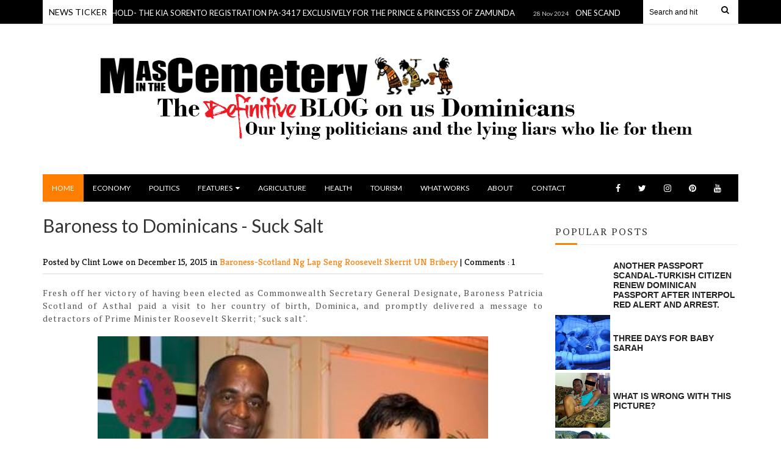

--- FILE ---
content_type: text/html; charset=UTF-8
request_url: https://www.blogger.com/video.g?token=AD6v5dwkDpb8mGoPSNyNSh5xEWW6UYjJu_qaRcjNabvItzKD8tzoc6qUsPttIVLkz0ET74cXkfpy97cFpvNt6mKSVB8F2awu3txK9aBOUI0y_02Su-28rejoX45aRwRT_HrAhw_rUuI
body_size: 412
content:
<!DOCTYPE HTML PUBLIC "-//W3C//DTD HTML 4.01//EN" "http://www.w3.org/TR/html4/strict.dtd"><html dir="ltr"><head><style type="text/css">
        body,
        .main,
        #videocontainer,
        .thumbnail-holder,
        .play-button {
          background: black;
          height: 100vh;
          margin: 0;
          overflow: hidden;
          position: absolute;
          width: 100%;
        }

        #videocontainer.type-BLOGGER_UPLOADED .thumbnail-holder {
          background-size: contain;
        }

        .thumbnail-holder {
          background-repeat: no-repeat;
          background-position: center;
          z-index: 10;
        }

        .play-button {
          background: url('https://www.gstatic.com/images/icons/material/system/1x/play_arrow_white_48dp.png') rgba(0,0,0,0.1) no-repeat center;
          cursor: pointer;
          display: block;
          z-index: 20;
        }
      </style>
<script type="text/javascript">
        var VIDEO_CONFIG = {"thumbnail":"https://i9.ytimg.com/vi_blogger/l_vnCLvuMDM/1.jpg?sqp=CIqM1MsGGPDEAfqGspsBBgjAAhC0AQ&rs=AMzJL3kSOAE63GVd0aspIlmLNijAVvnRsQ","iframe_id":"BLOGGER-video-97fbe708bbee3033-4559","allow_resize":false,"streams":[{"play_url":"https://rr2---sn-p5qlsn7s.googlevideo.com/videoplayback?expire=1769305738&ei=CgZ1afTsCuHp_tcPyMTV8Qw&ip=18.220.176.150&id=97fbe708bbee3033&itag=18&source=blogger&xpc=Egho7Zf3LnoBAQ%3D%3D&cps=0&met=1769276938,&mh=0G&mm=31&mn=sn-p5qlsn7s&ms=au&mv=u&mvi=2&pl=20&rms=au,au&susc=bl&eaua=J4u3jgVranU&mime=video/mp4&vprv=1&rqh=1&dur=51.919&lmt=1699925518137769&mt=1769276029&txp=0011224&sparams=expire,ei,ip,id,itag,source,xpc,susc,eaua,mime,vprv,rqh,dur,lmt&sig=AJEij0EwRgIhAJDYatyj_UBHdLvmoInd85Iq1ElE_qF2Wpmyel0X5oCxAiEAqlB5f_5a0VUIXNK9EVB1kEcA2_Zdpu-tL8r0fz_65kQ%3D&lsparams=cps,met,mh,mm,mn,ms,mv,mvi,pl,rms&lsig=APaTxxMwRgIhALP6kKSwXu2Rx5ELhFSRg5bLF9d10r5WQjoH7B4sjVdKAiEA1eepJXFR7zoI74PcLdSqdd0TUxvRDX55VyRUic7nqME%3D","format_id":18}]}
      </script></head>
<body><div class="main"><div id="videocontainer" class="type-BLOGGER_UPLOADED"><div class="thumbnail-holder"></div>
<div class="play-button"></div></div></div>
<script type="text/javascript" src="https://www.blogger.com/static/v1/jsbin/3245339219-video_compiled.js"></script>
</body></html>

--- FILE ---
content_type: text/html; charset=UTF-8
request_url: http://www.masinthecemetery.com/b/stats?style=BLACK_TRANSPARENT&timeRange=ALL_TIME&token=APq4FmCiUur8oKSo4p6Jgawg6JhBJXMxAsBmumy_haw_1n-M0OkgP1eDowUivqiwOflbULD0jDXbb3dbN90ju3xjHb9DIy-2BA
body_size: 260
content:
{"total":5949985,"sparklineOptions":{"backgroundColor":{"fillOpacity":0.1,"fill":"#000000"},"series":[{"areaOpacity":0.3,"color":"#202020"}]},"sparklineData":[[0,36],[1,60],[2,33],[3,37],[4,40],[5,40],[6,38],[7,35],[8,43],[9,43],[10,65],[11,50],[12,30],[13,35],[14,45],[15,59],[16,57],[17,52],[18,57],[19,38],[20,37],[21,37],[22,38],[23,40],[24,61],[25,46],[26,99],[27,61],[28,59],[29,37]],"nextTickMs":720000}

--- FILE ---
content_type: text/javascript; charset=UTF-8
request_url: http://www.masinthecemetery.com/feeds/posts/default/-/Ng%20Lap%20Seng?alt=json-in-script&callback=related_results_labels_thumbs&max-results=8
body_size: 32205
content:
// API callback
related_results_labels_thumbs({"version":"1.0","encoding":"UTF-8","feed":{"xmlns":"http://www.w3.org/2005/Atom","xmlns$openSearch":"http://a9.com/-/spec/opensearchrss/1.0/","xmlns$blogger":"http://schemas.google.com/blogger/2008","xmlns$georss":"http://www.georss.org/georss","xmlns$gd":"http://schemas.google.com/g/2005","xmlns$thr":"http://purl.org/syndication/thread/1.0","id":{"$t":"tag:blogger.com,1999:blog-818899483308777340"},"updated":{"$t":"2026-01-23T23:05:41.151+00:00"},"category":[{"term":"Roosevelt Skerrit"},{"term":"Politics"},{"term":"Law and Order"},{"term":"Featured"},{"term":"Corruption"},{"term":"World"},{"term":"economy"},{"term":"UN Bribery"},{"term":"Ng Lap Seng"},{"term":"Pay-to-Play Sex"},{"term":"Passport Sales"},{"term":"Skerrit"},{"term":"Fraud"},{"term":"Regional"},{"term":"Crime and Punishment"},{"term":"Tony Astaphan"},{"term":"Alireza Monfared"},{"term":"Environment"},{"term":"Astaphan"},{"term":"Coffee"},{"term":"Lap Seng"},{"term":"Layou River Hotel"},{"term":"Robert Tonge"},{"term":"Tourism"},{"term":"Agriculture"},{"term":"Criminal"},{"term":"DLP"},{"term":"Feature"},{"term":"Health"},{"term":"Kondwani Williams"},{"term":"Lawsuit"},{"term":"Macao"},{"term":"Malaysia"},{"term":"Pedro Fort Berbel"},{"term":"RUSM"},{"term":"Venezuela"},{"term":"Abuse"},{"term":"Alix Boyd-Knights"},{"term":"Anthony Astaphan"},{"term":"BREXIT"},{"term":"Baroness-Scotland"},{"term":"Child Abuse"},{"term":"Crisis"},{"term":"Daniel Carbon"},{"term":"Democracy in Action"},{"term":"Dominica"},{"term":"Dubai"},{"term":"Eustace Thomas"},{"term":"Goatville"},{"term":"Honychurch"},{"term":"Media"},{"term":"Miriam Blanchard"},{"term":"Money Laundering"},{"term":"Petter St. Jean"},{"term":"Protest"},{"term":"Reginald Austrie"},{"term":"Smuggling"},{"term":"Soufriere"},{"term":"UN"},{"term":"Volney"},{"term":"kieron pinard-byrne"},{"term":"2 For 5 Rental In Picard And Reggie Blind To Human Trafficking"},{"term":"Adtalem\/RUSM"},{"term":"Alick Lawrence"},{"term":"Alix Boyds-Knight"},{"term":"Ashe"},{"term":"Barbados"},{"term":"Blackmoore"},{"term":"Bottom Brain"},{"term":"Breaking News"},{"term":"CBI"},{"term":"CCM"},{"term":"Charles Saverin"},{"term":"Criminals"},{"term":"Cuba"},{"term":"Davis"},{"term":"Defamation"},{"term":"Diplomacy"},{"term":"Diplomatic Passports"},{"term":"Dr. Pascal"},{"term":"E.O. Leblanc Highway"},{"term":"Electoral Commission"},{"term":"Europe"},{"term":"Evil Among Us"},{"term":"Facebook"},{"term":"Facetime"},{"term":"Failure"},{"term":"Governance"},{"term":"Happy Birthday"},{"term":"Happy New Year"},{"term":"Hurricane Maria"},{"term":"Investigative Journalism"},{"term":"Kelver Darroux"},{"term":"Kenneth Rijock"},{"term":"LENNOX LAWRENCE"},{"term":"LIAT"},{"term":"MOU"},{"term":"Maduro"},{"term":"Mia Motley"},{"term":"Missing"},{"term":"Nassief"},{"term":"News"},{"term":"OFFSHORE BANK MAGICIAN"},{"term":"PMH"},{"term":"PSU demonstration"},{"term":"Pantyman"},{"term":"Passport"},{"term":"Passports"},{"term":"People's Party of Dominica"},{"term":"Perversion of Justice"},{"term":"Petition Launched"},{"term":"Pinard"},{"term":"Pundits"},{"term":"Racketeering"},{"term":"Red Clinic"},{"term":"Robbie Tongue"},{"term":"Sam Raphael"},{"term":"Schengen"},{"term":"Sex Scandal"},{"term":"Shock and Awe"},{"term":"Solutions"},{"term":"South-South"},{"term":"St. Lucia Elections"},{"term":"TS Erika"},{"term":"Taxes"},{"term":"Travel"},{"term":"UN-Bribery"},{"term":"UN-Iran Sanctions"},{"term":"UWP"},{"term":"University"},{"term":"Vote Buying"},{"term":"Voting"},{"term":"absurdity"},{"term":"crime"},{"term":"mdth"},{"term":"monfared"}],"title":{"type":"text","$t":"Mas In The Cemetery"},"subtitle":{"type":"html","$t":"Mas in the Cemetery is the quintessential blog on us Dominicans; our way of life, our politics, our sewo, our everything. It is primarily a political blog and our contributors are master prognosticators. We're all over the globe, but we're also all based in Dominica; our hearts and minds, that is. Feel free to let us know what you think and you can bet we'll let you know what we think. Blog away Domnichen."},"link":[{"rel":"http://schemas.google.com/g/2005#feed","type":"application/atom+xml","href":"http:\/\/www.masinthecemetery.com\/feeds\/posts\/default"},{"rel":"self","type":"application/atom+xml","href":"http:\/\/www.blogger.com\/feeds\/818899483308777340\/posts\/default\/-\/Ng+Lap+Seng?alt=json-in-script\u0026max-results=8"},{"rel":"alternate","type":"text/html","href":"http:\/\/www.masinthecemetery.com\/search\/label\/Ng%20Lap%20Seng"},{"rel":"hub","href":"http://pubsubhubbub.appspot.com/"},{"rel":"next","type":"application/atom+xml","href":"http:\/\/www.blogger.com\/feeds\/818899483308777340\/posts\/default\/-\/Ng+Lap+Seng\/-\/Ng+Lap+Seng?alt=json-in-script\u0026start-index=9\u0026max-results=8"}],"author":[{"name":{"$t":"Clint Lowe"},"uri":{"$t":"http:\/\/www.blogger.com\/profile\/05288006659315166390"},"email":{"$t":"noreply@blogger.com"},"gd$image":{"rel":"http://schemas.google.com/g/2005#thumbnail","width":"27","height":"32","src":"\/\/blogger.googleusercontent.com\/img\/b\/R29vZ2xl\/AVvXsEjTVNA6zmP3l89NleZKPgHY0VpQuEcjB_1iSkgjWZ-2E27CJyzvtiRGXYhJkIMya0cNcfL0sPgBib-kP-iQFJIZaLpwccucSb436nEIqCtoivKCVo3_DrZwNKaS6Z24r84\/s220\/clint_avatar.jpg"}}],"generator":{"version":"7.00","uri":"http://www.blogger.com","$t":"Blogger"},"openSearch$totalResults":{"$t":"15"},"openSearch$startIndex":{"$t":"1"},"openSearch$itemsPerPage":{"$t":"8"},"entry":[{"id":{"$t":"tag:blogger.com,1999:blog-818899483308777340.post-8591804048453712779"},"published":{"$t":"2017-07-29T05:10:00.001+01:00"},"updated":{"$t":"2017-07-29T05:10:54.630+01:00"},"category":[{"scheme":"http://www.blogger.com/atom/ns#","term":"Ng Lap Seng"},{"scheme":"http://www.blogger.com/atom/ns#","term":"UN Bribery"}],"title":{"type":"text","$t":"The Verdict"},"content":{"type":"html","$t":"\u003Cdiv class=\"separator\" style=\"clear: both; text-align: center;\"\u003E\n\u003Ca href=\"https:\/\/blogger.googleusercontent.com\/img\/b\/R29vZ2xl\/AVvXsEjsVA34-07wUpLc4afzWJoDI7erBD96-Hc6vfuK0VgerK1cg4QfZme_k1JquFjcXd1SPUwfkz7TahwmoRg06F_BmXlUjJL90ExaweId02a9WXxHgjRbw_QPvc-2mpF9uI8W54uMId6pETQ\/s1600\/lap+seng.jpg\" imageanchor=\"1\" style=\"margin-left: 1em; margin-right: 1em;\"\u003E\u003Cimg border=\"0\" data-original-height=\"551\" data-original-width=\"980\" height=\"358\" src=\"https:\/\/blogger.googleusercontent.com\/img\/b\/R29vZ2xl\/AVvXsEjsVA34-07wUpLc4afzWJoDI7erBD96-Hc6vfuK0VgerK1cg4QfZme_k1JquFjcXd1SPUwfkz7TahwmoRg06F_BmXlUjJL90ExaweId02a9WXxHgjRbw_QPvc-2mpF9uI8W54uMId6pETQ\/s640\/lap+seng.jpg\" width=\"640\" \/\u003E\u003C\/a\u003E\u003C\/div\u003E\n\u003Cdiv style=\"text-align: justify;\"\u003E\nChinese billionaire Ng Lap Seng faces decades in a federal penitentiary as a result of his conviction on all charges as laid out in the Grand Jury indictment. The 71-year old Mr. Ng now sits confined to his New York apartment awaiting sentencing. We have obtained the jury foreman's Verdict form. It is clear that the government put forward a clear and convincing case against Ng and his conviction on all six counts proves that.\u003C\/div\u003E\n\u003Cdiv style=\"text-align: justify;\"\u003E\n\u003Cbr \/\u003E\u003C\/div\u003E\n\u003Cdiv style=\"text-align: justify;\"\u003E\nMr. Ng was determined to be guilty on;\u003C\/div\u003E\n\u003Cbr \/\u003E\n\u003Cul\u003E\n\u003Cli style=\"text-align: justify;\"\u003EConspiracy to Offering or Paying Bribes and Illegal Gratuities and Conspiracy in Violating the Foreign Corrupt Practices Act;\u003C\/li\u003E\n\u003Cli style=\"text-align: justify;\"\u003EOffering or Paying Bribes or Illegal Gratuities;\u003C\/li\u003E\n\u003Cli style=\"text-align: justify;\"\u003EViolating the Foreign Corrupt Practices Act - Domestic Concern;\u003C\/li\u003E\n\u003Cli style=\"text-align: justify;\"\u003EViolating the Foreign Corrupt Practices Act - Acts in the Territory of the United States;\u003C\/li\u003E\n\u003Cli style=\"text-align: justify;\"\u003EConspiracy to Commit Money Laundering;\u003C\/li\u003E\n\u003Cli style=\"text-align: justify;\"\u003EMoney Laundering.\u003C\/li\u003E\n\u003C\/ul\u003E\n\u003Cdiv style=\"text-align: justify;\"\u003E\n\u003Cbr \/\u003E\u003C\/div\u003E\n\u003Cdiv style=\"text-align: justify;\"\u003E\nA sentencing date has not been announced but we expect that to be soon. We also expect Mr. Ng to make a play for a reduced sentence. Having already been convicted by a jury, Mr. Ng would have to come up with some juicy information to entice Federal authorities. The Feds have no reason to wheel and deal with Mr. Ng unless he has something of value to trade. Would the Feds be interested in what he may have to say about Roosevelt Skerrit?\u003C\/div\u003E\n\u003Cdiv style=\"text-align: justify;\"\u003E\n\u003Cbr \/\u003E\u003C\/div\u003E\n\u003Cdiv style=\"text-align: justify;\"\u003E\nWe have no doubt that the Feds have a file on Mr. Skerrit. We all know that Mr. Skerrit has been involved with Mr. Ng over several years; just what is the nature of this relationship is the subject of much speculation.\u003C\/div\u003E\n\u003Cdiv style=\"text-align: justify;\"\u003E\n\u003Cbr \/\u003E\u003C\/div\u003E\n\u003Cdiv style=\"text-align: justify;\"\u003E\nTo View the Jury Foreman's Verdict Form, click this;\u003C\/div\u003E\n\u003Cdiv class=\"separator\" style=\"clear: both; text-align: center;\"\u003E\n\u003Ca href=\"https:\/\/drive.google.com\/file\/d\/0B5osHALbS5VVWWtnSEx6c050WEk\/view?usp=sharing\" rel=\"nofollow\" target=\"_blank\"\u003E\u003Cimg border=\"0\" data-original-height=\"125\" data-original-width=\"525\" height=\"76\" src=\"https:\/\/blogger.googleusercontent.com\/img\/b\/R29vZ2xl\/AVvXsEhHuQ0YwgeGiPvG5oMG_rDFZD2T-F1Uvb47Po88R21vPlOedTkd6XLVdM4cLQ35r7Sxl5uXWKoZ86AzWJr1lfc2E8ZLFdx-wNL5DXqqJKgXmQjFOb2YSAfD5iO16xMnD31GoNL5jw98ztk\/s320\/MiTCDoc_logo-wht.png\" width=\"320\" \/\u003E\u003C\/a\u003E\u003C\/div\u003E\n\u003Cdiv style=\"text-align: justify;\"\u003E\n\u003Cbr \/\u003E\u003C\/div\u003E\n\u003Cdiv style=\"text-align: justify;\"\u003E\nTo View the Jury Indictment, click this;\u003C\/div\u003E\n\u003Cdiv class=\"separator\" style=\"clear: both; text-align: center;\"\u003E\n\u003Ca href=\"https:\/\/drive.google.com\/file\/d\/0B5osHALbS5VVRUFFaXRLRGxVTnM\/view?usp=sharing\" rel=\"nofollow\" target=\"_blank\"\u003E\u003Cimg border=\"0\" data-original-height=\"125\" data-original-width=\"525\" height=\"76\" src=\"https:\/\/blogger.googleusercontent.com\/img\/b\/R29vZ2xl\/AVvXsEhHuQ0YwgeGiPvG5oMG_rDFZD2T-F1Uvb47Po88R21vPlOedTkd6XLVdM4cLQ35r7Sxl5uXWKoZ86AzWJr1lfc2E8ZLFdx-wNL5DXqqJKgXmQjFOb2YSAfD5iO16xMnD31GoNL5jw98ztk\/s320\/MiTCDoc_logo-wht.png\" width=\"320\" \/\u003E\u003C\/a\u003E\u003C\/div\u003E\n\u003Cdiv style=\"text-align: justify;\"\u003E\n\u003Cbr \/\u003E\u003C\/div\u003E\n\u003Cdiv style=\"text-align: justify;\"\u003E\n\u003Cbr \/\u003E\u003C\/div\u003E\n\u003Cdiv class=\"separator\" style=\"clear: both; text-align: center;\"\u003E\n\u003C\/div\u003E\n\u003Cdiv style=\"text-align: justify;\"\u003E\n\u003Cbr \/\u003E\u003C\/div\u003E\n\u003Cdiv style=\"text-align: justify;\"\u003E\n\u003Cbr \/\u003E\u003C\/div\u003E\n"},"link":[{"rel":"replies","type":"application/atom+xml","href":"http:\/\/www.masinthecemetery.com\/feeds\/8591804048453712779\/comments\/default","title":"Post Comments"},{"rel":"replies","type":"text/html","href":"http:\/\/www.masinthecemetery.com\/2017\/07\/the-verdict.html#comment-form","title":"0 Comments"},{"rel":"edit","type":"application/atom+xml","href":"http:\/\/www.blogger.com\/feeds\/818899483308777340\/posts\/default\/8591804048453712779"},{"rel":"self","type":"application/atom+xml","href":"http:\/\/www.blogger.com\/feeds\/818899483308777340\/posts\/default\/8591804048453712779"},{"rel":"alternate","type":"text/html","href":"http:\/\/www.masinthecemetery.com\/2017\/07\/the-verdict.html","title":"The Verdict"}],"author":[{"name":{"$t":"Clint Lowe"},"uri":{"$t":"http:\/\/www.blogger.com\/profile\/05288006659315166390"},"email":{"$t":"noreply@blogger.com"},"gd$image":{"rel":"http://schemas.google.com/g/2005#thumbnail","width":"27","height":"32","src":"\/\/blogger.googleusercontent.com\/img\/b\/R29vZ2xl\/AVvXsEjTVNA6zmP3l89NleZKPgHY0VpQuEcjB_1iSkgjWZ-2E27CJyzvtiRGXYhJkIMya0cNcfL0sPgBib-kP-iQFJIZaLpwccucSb436nEIqCtoivKCVo3_DrZwNKaS6Z24r84\/s220\/clint_avatar.jpg"}}],"media$thumbnail":{"xmlns$media":"http://search.yahoo.com/mrss/","url":"https:\/\/blogger.googleusercontent.com\/img\/b\/R29vZ2xl\/AVvXsEjsVA34-07wUpLc4afzWJoDI7erBD96-Hc6vfuK0VgerK1cg4QfZme_k1JquFjcXd1SPUwfkz7TahwmoRg06F_BmXlUjJL90ExaweId02a9WXxHgjRbw_QPvc-2mpF9uI8W54uMId6pETQ\/s72-c\/lap+seng.jpg","height":"72","width":"72"},"thr$total":{"$t":"0"},"georss$featurename":{"$t":"Liverpool, UK"},"georss$point":{"$t":"53.4083714 -2.9915726000000404"},"georss$box":{"$t":"53.1055044 -3.6370196000000403 53.7112384 -2.3461256000000406"}},{"id":{"$t":"tag:blogger.com,1999:blog-818899483308777340.post-7272624112636504258"},"published":{"$t":"2017-05-25T19:05:00.001+01:00"},"updated":{"$t":"2017-05-25T20:07:27.653+01:00"},"category":[{"scheme":"http://www.blogger.com/atom/ns#","term":"Ng Lap Seng"},{"scheme":"http://www.blogger.com/atom/ns#","term":"Regional"},{"scheme":"http://www.blogger.com/atom/ns#","term":"UN Bribery"},{"scheme":"http://www.blogger.com/atom/ns#","term":"World"}],"title":{"type":"text","$t":"Dominican and Antiguan to provide testimony at Lap Seng trial"},"content":{"type":"html","$t":"\u003Cdiv style=\"text-align: justify;\"\u003E\n\u003Cdiv class=\"separator\" style=\"clear: both; text-align: center;\"\u003E\n\u003Ca href=\"https:\/\/blogger.googleusercontent.com\/img\/b\/R29vZ2xl\/AVvXsEjxAOW1uMb1XeXlZs19k4mACh1TNg9ysxqFD2xY5mr2SJq3UC0Rd6oK-a62s7ebIs5C1ZoTsESogaAux-AU5Hf-gW5VIVs7BTmolcCuimSxYpvTdrzwE5fZFmWWIDQy4w4qQ5hbReV8-fA\/s1600\/nglapseng.jpg\" imageanchor=\"1\" style=\"margin-left: 1em; margin-right: 1em;\"\u003E\u003Cimg border=\"0\" data-original-height=\"551\" data-original-width=\"980\" height=\"356\" src=\"https:\/\/blogger.googleusercontent.com\/img\/b\/R29vZ2xl\/AVvXsEjxAOW1uMb1XeXlZs19k4mACh1TNg9ysxqFD2xY5mr2SJq3UC0Rd6oK-a62s7ebIs5C1ZoTsESogaAux-AU5Hf-gW5VIVs7BTmolcCuimSxYpvTdrzwE5fZFmWWIDQy4w4qQ5hbReV8-fA\/s640\/nglapseng.jpg\" width=\"640\" \/\u003E\u003C\/a\u003E\u003C\/div\u003E\nDominican-born and former Antigua Attorney General Justin Simon and prominent Antiguan Attorney Dr. David Dorsett will form part of the federal trial of Chinese billionaire Ng Lap Seng which is about to commence in New York next week. Both attorneys have submitted affidavits for and against Mr. Ng and in support of the respective attorneys.\u003C\/div\u003E\n\u003Cdiv style=\"text-align: justify;\"\u003E\n\u003Cbr \/\u003E\u003C\/div\u003E\n\u003Cdiv style=\"text-align: justify;\"\u003E\nIn a 46-page affidavit filed in Manhattan Federal Court on May 16th on behalf of the US government, Mr. Simon lays out in detail his interpretation of Antiguan anti-bribery statutes. In a letter submitted with the affidavit to presiding Judge Vernon Broderick, Acting US Attorney Joon Kim states that Mr. Simon's affidavit \"\u003Cspan style=\"color: blue;\"\u003E\u003Ci\u003Eaddresses the elements for violations..under the Prevention of Corruption Act as well as a violation of..the Integrity in Public Life Act\u003C\/i\u003E\u003C\/span\u003E\".\u003C\/div\u003E\n\u003Cdiv style=\"text-align: justify;\"\u003E\n\u003Cbr \/\u003E\u003C\/div\u003E\n\u003Cdiv style=\"text-align: justify;\"\u003E\nMr. Kim went on to state in his letter \"\u003Cspan style=\"color: blue;\"\u003E\u003Ci\u003EFirst, as explained in Mr. Simon's affidavit, it is not a defense to a violation of the Prevention of Corruption Act or the Integrity in Public Life Act that the public official would have engaged in the same conduct regardless of whether he was offered or given benefit. In other words, there is no requirement under Antiguan law that the individual sought to have the public official do something contrary to what the official would otherwise have done in good faith or for the good of Antigua, absent the benefit or advantage. No such requirement is expressed in the statues, nor has any such requirement been so defined by a court or other authority in Antigua\u003C\/i\u003E\u003C\/span\u003E\".\u003C\/div\u003E\n\u003Cdiv style=\"text-align: justify;\"\u003E\n\u003Ctable align=\"center\" cellpadding=\"0\" cellspacing=\"0\" class=\"tr-caption-container\" style=\"margin-left: auto; margin-right: auto; text-align: center;\"\u003E\u003Ctbody\u003E\n\u003Ctr\u003E\u003Ctd style=\"text-align: center;\"\u003E\u003Ca href=\"https:\/\/drive.google.com\/open?id=0B5osHALbS5VVcHRESDhSdGd3OTA\" imageanchor=\"1\" style=\"margin-left: auto; margin-right: auto;\" target=\"_blank\"\u003E\u003Cimg border=\"0\" data-original-height=\"125\" data-original-width=\"525\" height=\"76\" src=\"https:\/\/blogger.googleusercontent.com\/img\/b\/R29vZ2xl\/AVvXsEjh6PSg-kS1CbdU9KLo0vl2GYy5uniZLPDMcHgQeXVTne5P1L3QlHyQdF13REBihwSFmpn3eYRGtJI54r6Fvc-4X9HhrGuKWfiQXyUu90N5h72QOeHyqS61iHzSl3bl5UEvMydEIKezseY\/s320\/MiTCDoc_logo-wht.png\" width=\"320\" \/\u003E\u003C\/a\u003E\u003C\/td\u003E\u003C\/tr\u003E\n\u003Ctr\u003E\u003Ctd class=\"tr-caption\" style=\"text-align: center;\"\u003E\u003Ca href=\"https:\/\/drive.google.com\/open?id=0B5osHALbS5VVcHRESDhSdGd3OTA\" target=\"_blank\"\u003EJustin Simon Affidavit (with supporting exhibits)\u003C\/a\u003E\u003C\/td\u003E\u003C\/tr\u003E\n\u003C\/tbody\u003E\u003C\/table\u003E\nYou will recall that a central figure in the Lap Seng case was former Antigua and Barbuda Ambassador John Ashe, who lost his life in an unfortunate accident a year ago. Mr. Ashe had been indicted in the massive bribery scheme for which he was allegedly paid by Mr. Ng to use his status as a former President of the General Assembly to influence the United Nations into approving the construction of a large Conference Center in Macau. Mr. Ng's company, Sun Kian LP, would have been the developer of this multi-billion dollar facility.\u003C\/div\u003E\n\u003Cdiv style=\"text-align: justify;\"\u003E\n\u003Cbr \/\u003E\nCountering Mr. Simon's affidavit for the feds, attorney Dr. David Dorsett has provided an affidavit for the defense team of Mr. Ng. In his affidavit filed yesterday May 24th by Alexandra Shapiro, lead attorney for Ng Lap Seng, Mr. Dorsett presented his interpretation of the same Antigua laws as it pertains to the case. Ms. Shapiro points out in her letter to the court that Mr. Simon, the government's expert foreign attorney, does not dispute two of four points as raised by Mr. Ng in a previous letter to the court on May 12th. \"\u003Cspan style=\"color: blue;\"\u003E\u003Ci\u003EIn particular, Mr. Simon does not dispute that the Antiguan laws referenced..only apply when there's alleged bribery of an Antiguan public official, which does not include elected heads of international organizations or their constituent bodies or committees, such as the President of the General Assembly or the President of the High-Level Committee on South-South Cooperation, or members of political parties in Antigua... Nor does Mr. Simon dispute that for there to be a violation of any of the..laws, it is critical that the benefit at issue have been exchanged for an act or omission in the public official's capacity as a public official of Antigua, and not in any other capacity\u003C\/i\u003E\u003C\/span\u003E\".\u003Cbr \/\u003E\n\u003Cbr \/\u003E\n\u003Ctable align=\"center\" cellpadding=\"0\" cellspacing=\"0\" class=\"tr-caption-container\" style=\"margin-left: auto; margin-right: auto; text-align: center;\"\u003E\u003Ctbody\u003E\n\u003Ctr\u003E\u003Ctd style=\"text-align: center;\"\u003E\u003Ca href=\"https:\/\/drive.google.com\/open?id=0B5osHALbS5VVTEhlbzE5SXFEV3M\" imageanchor=\"1\" style=\"margin-left: auto; margin-right: auto;\" target=\"_blank\"\u003E\u003Cimg border=\"0\" data-original-height=\"125\" data-original-width=\"525\" height=\"76\" src=\"https:\/\/blogger.googleusercontent.com\/img\/b\/R29vZ2xl\/AVvXsEjh6PSg-kS1CbdU9KLo0vl2GYy5uniZLPDMcHgQeXVTne5P1L3QlHyQdF13REBihwSFmpn3eYRGtJI54r6Fvc-4X9HhrGuKWfiQXyUu90N5h72QOeHyqS61iHzSl3bl5UEvMydEIKezseY\/s320\/MiTCDoc_logo-wht.png\" width=\"320\" \/\u003E\u003C\/a\u003E\u003C\/td\u003E\u003C\/tr\u003E\n\u003Ctr\u003E\u003Ctd class=\"tr-caption\" style=\"text-align: center;\"\u003E\u003Ca href=\"https:\/\/drive.google.com\/open?id=0B5osHALbS5VVTEhlbzE5SXFEV3M\" target=\"_blank\"\u003EDr. David Dorsett's Affidavit\u003C\/a\u003E\u003C\/td\u003E\u003C\/tr\u003E\n\u003C\/tbody\u003E\u003C\/table\u003E\nMs. Shapiro went on to say in her letter \"\u003Cspan style=\"color: blue;\"\u003E\u003Ci\u003EMr. Simon disputes two points of Antiguan law without providing any legal reasoning or citation of legal authority. Mr. Dorsett explains why Mr. Simon's affidavit misinterprets and mischaracterizes Antiguan law, and Mr. Dorsett provides reasoning, case law and treatises in support. In particular, Mr. Dorsett explains that there is no violation of the Antiguan bribery laws if the public official would have engaged in the same conduct whether or not he received the supposed benefit. Mr. Dorsett also explains the intent required under Antiguan criminal law: that (a) it was the defendant's purpose to cause the particular result, or (b) the result was 'a virtually certain consequence of his act' and the defendant knew that to be so\u003C\/i\u003E\u003C\/span\u003E\".\u003Cbr \/\u003E\n\u003Cbr \/\u003E\nBoth attorney's are expected to be called to the witness stand at some point during the trial. It looks like we may have a battle between two highly successful Caribbean lawyers in Manhattan Federal Court. Who will the jury believe? This is, after all, a major case with global ramifications. Two of our sons are about to play a critical role in its determination. \u003Cbr \/\u003E\n\u003Cbr \/\u003E\n\u003Cbr \/\u003E\n\u003Cbr \/\u003E\n\u003Ci\u003E\u003Cspan style=\"font-size: x-small;\"\u003ELap Seng photo courtesy South China Morning Post (scmp.com)\u003C\/span\u003E\u003C\/i\u003E\u003C\/div\u003E\n"},"link":[{"rel":"replies","type":"application/atom+xml","href":"http:\/\/www.masinthecemetery.com\/feeds\/7272624112636504258\/comments\/default","title":"Post Comments"},{"rel":"replies","type":"text/html","href":"http:\/\/www.masinthecemetery.com\/2017\/05\/dominican-and-antiguan-at-lap-seng-trial.html#comment-form","title":"1 Comments"},{"rel":"edit","type":"application/atom+xml","href":"http:\/\/www.blogger.com\/feeds\/818899483308777340\/posts\/default\/7272624112636504258"},{"rel":"self","type":"application/atom+xml","href":"http:\/\/www.blogger.com\/feeds\/818899483308777340\/posts\/default\/7272624112636504258"},{"rel":"alternate","type":"text/html","href":"http:\/\/www.masinthecemetery.com\/2017\/05\/dominican-and-antiguan-at-lap-seng-trial.html","title":"Dominican and Antiguan to provide testimony at Lap Seng trial"}],"author":[{"name":{"$t":"Clint Lowe"},"uri":{"$t":"http:\/\/www.blogger.com\/profile\/05288006659315166390"},"email":{"$t":"noreply@blogger.com"},"gd$image":{"rel":"http://schemas.google.com/g/2005#thumbnail","width":"27","height":"32","src":"\/\/blogger.googleusercontent.com\/img\/b\/R29vZ2xl\/AVvXsEjTVNA6zmP3l89NleZKPgHY0VpQuEcjB_1iSkgjWZ-2E27CJyzvtiRGXYhJkIMya0cNcfL0sPgBib-kP-iQFJIZaLpwccucSb436nEIqCtoivKCVo3_DrZwNKaS6Z24r84\/s220\/clint_avatar.jpg"}}],"media$thumbnail":{"xmlns$media":"http://search.yahoo.com/mrss/","url":"https:\/\/blogger.googleusercontent.com\/img\/b\/R29vZ2xl\/AVvXsEjxAOW1uMb1XeXlZs19k4mACh1TNg9ysxqFD2xY5mr2SJq3UC0Rd6oK-a62s7ebIs5C1ZoTsESogaAux-AU5Hf-gW5VIVs7BTmolcCuimSxYpvTdrzwE5fZFmWWIDQy4w4qQ5hbReV8-fA\/s72-c\/nglapseng.jpg","height":"72","width":"72"},"thr$total":{"$t":"1"},"georss$featurename":{"$t":"Liverpool, UK"},"georss$point":{"$t":"53.4083714 -2.9915726000000404"},"georss$box":{"$t":"53.1055044 -3.6370196000000403 53.7112384 -2.3461256000000406"}},{"id":{"$t":"tag:blogger.com,1999:blog-818899483308777340.post-3697186818048078883"},"published":{"$t":"2016-12-26T03:46:00.003+00:00"},"updated":{"$t":"2016-12-26T04:45:42.381+00:00"},"category":[{"scheme":"http://www.blogger.com/atom/ns#","term":"Featured"},{"scheme":"http://www.blogger.com/atom/ns#","term":"Ng Lap Seng"},{"scheme":"http://www.blogger.com/atom/ns#","term":"Regional"},{"scheme":"http://www.blogger.com/atom/ns#","term":"World"}],"title":{"type":"text","$t":"Summer trial for Lap Seng"},"content":{"type":"html","$t":"\u003Cdiv class=\"separator\" style=\"clear: both; text-align: center;\"\u003E\n\u003Ca href=\"https:\/\/blogger.googleusercontent.com\/img\/b\/R29vZ2xl\/AVvXsEhtZx91mUV967-GxFMsxFrWOndP_kfFIjoI4jWUIHeFpdvRb5p4jSLvJCIWBjN2kO4PKdNbBxVUatketf7y9vT-l-ykGS6AI1Icbq3ZEfPVdJkSd6f45aCnuZbBSfoXuzCwwyCxmi1CWiQ\/s1600\/lap+seng.jpg\" imageanchor=\"1\" style=\"margin-left: 1em; margin-right: 1em;\"\u003E\u003Cimg border=\"0\" height=\"358\" src=\"https:\/\/blogger.googleusercontent.com\/img\/b\/R29vZ2xl\/AVvXsEhtZx91mUV967-GxFMsxFrWOndP_kfFIjoI4jWUIHeFpdvRb5p4jSLvJCIWBjN2kO4PKdNbBxVUatketf7y9vT-l-ykGS6AI1Icbq3ZEfPVdJkSd6f45aCnuZbBSfoXuzCwwyCxmi1CWiQ\/s640\/lap+seng.jpg\" width=\"640\" \/\u003E\u003C\/a\u003E\u003C\/div\u003E\nThe long-awaited start of the US government's case against Chinese billionaire Ng Lap Seng will commence in the heat of the summer of 2017. The case, originally scheduled to begin in January has been pushed into May, with jury selection to begin at 10:00am on May 15th.\u003Cbr \/\u003E\n\u003Cbr \/\u003E\nMr. Ng and his assistant Jeff Yin were arrested by FBI agents in September 2015 just prior to departing New Jersey. They were slapped with several charges including conspiracy, money laundering, and bribery of United Nations officials. Ensnared in the federal case were former Antiguan diplomat John Ashe, who has since passed, and former Assistant Ambassador from the Dominican Republic Francis Lorenzo. Mr. Lorenzo, who was scheduled to be sentenced on December 9th has had his sentencing date pushed back another 6 months.\u003Cbr \/\u003E\n\u003Cbr \/\u003E\nThe past several months have seen a flurry of activity in the courts relating to this case. In a development that surprised defense lawyers, the government filed a 31-page 8-count superseding indictment against Mr. Ng and Mr. Yin on November 22nd. The indictment handed down by the Grand Jury charges both defendants with conspiracy to pay Bribes, payment of Bribes, violation of the Foreign Corrupt Practices Act, conspiracy to commit Money Laundering, Money Laundering, conspiracy to Defraud the United States, and Obstructing and Impeding and Endeavoring to Obstruct and Impede the Due Administration of the Internal Revenue Service Laws.\u003Cbr \/\u003E\n\u003Cbr \/\u003E\n\u003Ctable align=\"center\" cellpadding=\"0\" cellspacing=\"0\" class=\"tr-caption-container\" style=\"margin-left: auto; margin-right: auto; text-align: center;\"\u003E\u003Ctbody\u003E\n\u003Ctr\u003E\u003Ctd style=\"text-align: center;\"\u003E\u003Cspan style=\"margin-left: auto; margin-right: auto;\"\u003E\u003Ca href=\"https:\/\/drive.google.com\/file\/d\/0B5osHALbS5VVRUFFaXRLRGxVTnM\/view?usp=sharing\" target=\"_blank\"\u003E\u003Cimg border=\"0\" height=\"76\" src=\"https:\/\/blogger.googleusercontent.com\/img\/b\/R29vZ2xl\/AVvXsEgzkG-VhWrRtQO0wUPIttZhPKrVK2bmh_LGhW5EAclf2olPY3zUgvy0QBnMsN96Gti-iTQXXTXiuYyIDzaF_oDhhVJLUzFRUd-8sE-nKTaPXl8Wzsq0gRKKm0YjitVO-ZyzVxY8ZB5yK0c\/s320\/MiTCDoc_logo-wht.png\" width=\"320\" \/\u003E\u003C\/a\u003E\u003C\/span\u003E\u003C\/td\u003E\u003C\/tr\u003E\n\u003Ctr\u003E\u003Ctd class=\"tr-caption\" style=\"text-align: center;\"\u003E\u003Ca href=\"https:\/\/drive.google.com\/file\/d\/0B5osHALbS5VVRUFFaXRLRGxVTnM\/view?usp=sharing\" target=\"_blank\"\u003ENew Superseding Indictment\u003C\/a\u003E\u003C\/td\u003E\u003C\/tr\u003E\n\u003C\/tbody\u003E\u003C\/table\u003E\nIn the new indictment, the government added a new alias for Mr. Ng, which has caused quite a bit of consternation for the Chinese billionaire. His lawyers have protested references to him as \"Boss Wu\" and have made a submission to the court stating that the \u003Ci\u003E\"newly added 'Boss Wu' alias unfairly and improperly insinuates that - notwithstanding the nature of the case - Mr. Ng also has a role in organized crime\"\u003C\/i\u003E. The submission goes on to state that the \u003Ci\u003E\"indictment's serial references to Mr. Ng as 'Boss Wu' is unfairly prejudicial\"\u003C\/i\u003E. Mr. Ng has motioned to strike this superseding indictment as well as all references to \"Boss Wu\".\u003Cbr \/\u003E\n\u003Cbr \/\u003E\n\u003Ctable align=\"center\" cellpadding=\"0\" cellspacing=\"0\" class=\"tr-caption-container\" style=\"margin-left: auto; margin-right: auto; text-align: center;\"\u003E\u003Ctbody\u003E\n\u003Ctr\u003E\u003Ctd style=\"text-align: center;\"\u003E\u003Cspan style=\"margin-left: auto; margin-right: auto;\"\u003E\u003Ca href=\"https:\/\/drive.google.com\/file\/d\/0B5osHALbS5VVLXFlNGZUWE1rUTQ\/view?usp=sharing\" target=\"_blank\"\u003E\u003Cimg border=\"0\" height=\"76\" src=\"https:\/\/blogger.googleusercontent.com\/img\/b\/R29vZ2xl\/AVvXsEjh6PSg-kS1CbdU9KLo0vl2GYy5uniZLPDMcHgQeXVTne5P1L3QlHyQdF13REBihwSFmpn3eYRGtJI54r6Fvc-4X9HhrGuKWfiQXyUu90N5h72QOeHyqS61iHzSl3bl5UEvMydEIKezseY\/s320\/MiTCDoc_logo-wht.png\" width=\"320\" \/\u003E\u003C\/a\u003E\u003C\/span\u003E\u003C\/td\u003E\u003C\/tr\u003E\n\u003Ctr\u003E\u003Ctd class=\"tr-caption\" style=\"text-align: center;\"\u003E\u003Ca href=\"https:\/\/drive.google.com\/file\/d\/0B5osHALbS5VVLXFlNGZUWE1rUTQ\/view?usp=sharing\" target=\"_blank\"\u003ELap Seng motion to Strike\u003C\/a\u003E\u003C\/td\u003E\u003C\/tr\u003E\n\u003C\/tbody\u003E\u003C\/table\u003E\nThe presiding judge, Judge Vernon Broderick, also has his hands full with motions to suppress evidence from both defendants. The attorneys for both Mr. Ng and Mr. Yin have filed motions to suppress their post-arrest interviews, alleging that their Miranda Rights were not properly explained to them and that the interview proceeded even after they invoked their right to Counsel. The government has challenged the motions contending that the defendant's rights were not violated and that they knowingly and voluntarily waived their rights and chose to talk to the arresting agents. The government, in its statement to the court, noted that the interviews, including Miranda warnings, were video recorded in their entirety.\u003Cbr \/\u003E\n\u003Cbr \/\u003E\nBut in response to the government's statement to the court, the attorneys for Jeff Yin allege that at the time of his arrest in his hotel lobby, Mr. Yin had been awake for over 24 hours and was exhausted. Reviewing the transcript of the video recording of the interrogation of Jeff Yin, it appears that the attorney's for Mr. Yin in their response to the government's challenge are contending that the interview of Mr. Yin commenced prior to him being apprised of his Miranda Rights. It is left to see where the judge rules; his decision is pending.\u003Cbr \/\u003E\n\u003Cbr \/\u003E\n\u003Cb\u003E\u003Cspan style=\"color: red;\"\u003EAnother Antiguan caught?\u003C\/span\u003E\u003C\/b\u003E\u003Cbr \/\u003E\n\u003Cbr \/\u003E\nOver in Brooklyn, a massive bribery case is being unraveled in federal court that may ensnare the Antiguan government. The Brazilian company Odebrecht S.A., the largest construction company in Latin America, has plead guilty to multiple counts of bribery, resulting to fines in excess of US $3.5 billion. The investigation into the company's bribery schemes, which spanned over 20 years, has uncovered what may be an Antiguan link. The New York Times reported last week that as authorities were closing in on Odebrecht, its employees began to destroy documents. Odebrecht apparently operated an offshore company in Antigua that was used to wire bribes all over the world. According to the Times, in 2015, an Odebrecht employee arranged a meeting with an Antiguan consular official. At the meeting, the Odebrecht employee requested that a high-level official in Antigua refrain from sending international authorities banking documents that would show illicit payments made on behalf of Odebrecht. Prosecutors said that the employee offered to pay US$4 million for the favour but in the end, the Odebrecht employee made 3 payments of 1 million Euros each to the Antiguan official, failing to do a forth. We will be following developments in this case.\u003Cbr \/\u003E\n\u003Cbr \/\u003E\n\u003Ctable align=\"center\" cellpadding=\"0\" cellspacing=\"0\" class=\"tr-caption-container\" style=\"margin-left: auto; margin-right: auto; text-align: center;\"\u003E\u003Ctbody\u003E\n\u003Ctr\u003E\u003Ctd style=\"text-align: center;\"\u003E\u003Ca href=\"https:\/\/drive.google.com\/file\/d\/0B5osHALbS5VVQ3VYS2M1UW14X00\/view?usp=sharing\" style=\"margin-left: auto; margin-right: auto;\" target=\"_blank\"\u003E\u003Cimg alt=\" US v. Odebrecht\" border=\"0\" height=\"76\" src=\"https:\/\/blogger.googleusercontent.com\/img\/b\/R29vZ2xl\/AVvXsEjh6PSg-kS1CbdU9KLo0vl2GYy5uniZLPDMcHgQeXVTne5P1L3QlHyQdF13REBihwSFmpn3eYRGtJI54r6Fvc-4X9HhrGuKWfiQXyUu90N5h72QOeHyqS61iHzSl3bl5UEvMydEIKezseY\/s320\/MiTCDoc_logo-wht.png\" width=\"320\" \/\u003E\u003C\/a\u003E\u003C\/td\u003E\u003C\/tr\u003E\n\u003Ctr\u003E\u003Ctd class=\"tr-caption\" style=\"text-align: center;\"\u003EUS v. Odebrecht S.A.\u003C\/td\u003E\u003C\/tr\u003E\n\u003C\/tbody\u003E\u003C\/table\u003E\nClick on the above link to view the indictment against Odebrecht. References to Antigua are highlighted.\u003Cbr \/\u003E\n\u003Cbr \/\u003E\n\u003Cbr \/\u003E\n\u003Cbr \/\u003E"},"link":[{"rel":"replies","type":"application/atom+xml","href":"http:\/\/www.masinthecemetery.com\/feeds\/3697186818048078883\/comments\/default","title":"Post Comments"},{"rel":"replies","type":"text/html","href":"http:\/\/www.masinthecemetery.com\/2016\/12\/summer-trial-for-lap-seng.html#comment-form","title":"0 Comments"},{"rel":"edit","type":"application/atom+xml","href":"http:\/\/www.blogger.com\/feeds\/818899483308777340\/posts\/default\/3697186818048078883"},{"rel":"self","type":"application/atom+xml","href":"http:\/\/www.blogger.com\/feeds\/818899483308777340\/posts\/default\/3697186818048078883"},{"rel":"alternate","type":"text/html","href":"http:\/\/www.masinthecemetery.com\/2016\/12\/summer-trial-for-lap-seng.html","title":"Summer trial for Lap Seng"}],"author":[{"name":{"$t":"Clint Lowe"},"uri":{"$t":"http:\/\/www.blogger.com\/profile\/05288006659315166390"},"email":{"$t":"noreply@blogger.com"},"gd$image":{"rel":"http://schemas.google.com/g/2005#thumbnail","width":"27","height":"32","src":"\/\/blogger.googleusercontent.com\/img\/b\/R29vZ2xl\/AVvXsEjTVNA6zmP3l89NleZKPgHY0VpQuEcjB_1iSkgjWZ-2E27CJyzvtiRGXYhJkIMya0cNcfL0sPgBib-kP-iQFJIZaLpwccucSb436nEIqCtoivKCVo3_DrZwNKaS6Z24r84\/s220\/clint_avatar.jpg"}}],"media$thumbnail":{"xmlns$media":"http://search.yahoo.com/mrss/","url":"https:\/\/blogger.googleusercontent.com\/img\/b\/R29vZ2xl\/AVvXsEhtZx91mUV967-GxFMsxFrWOndP_kfFIjoI4jWUIHeFpdvRb5p4jSLvJCIWBjN2kO4PKdNbBxVUatketf7y9vT-l-ykGS6AI1Icbq3ZEfPVdJkSd6f45aCnuZbBSfoXuzCwwyCxmi1CWiQ\/s72-c\/lap+seng.jpg","height":"72","width":"72"},"thr$total":{"$t":"0"},"georss$featurename":{"$t":"Liverpool, UK"},"georss$point":{"$t":"53.4083714 -2.9915726000000404"},"georss$box":{"$t":"53.1055044 -3.6370196000000403 53.7112384 -2.3461256000000406"}},{"id":{"$t":"tag:blogger.com,1999:blog-818899483308777340.post-6222673237012172269"},"published":{"$t":"2016-07-12T10:35:00.002+01:00"},"updated":{"$t":"2016-09-18T06:04:57.957+01:00"},"category":[{"scheme":"http://www.blogger.com/atom/ns#","term":"Featured"},{"scheme":"http://www.blogger.com/atom/ns#","term":"Ng Lap Seng"},{"scheme":"http://www.blogger.com/atom/ns#","term":"Regional"},{"scheme":"http://www.blogger.com/atom/ns#","term":"UN Bribery"},{"scheme":"http://www.blogger.com/atom/ns#","term":"World"}],"title":{"type":"text","$t":"Ashe acted in Official Capacity"},"content":{"type":"html","$t":"\u003Cdiv class=\"separator\" style=\"clear: both; text-align: center;\"\u003E\n\u003Ca href=\"https:\/\/blogger.googleusercontent.com\/img\/b\/R29vZ2xl\/AVvXsEj9Ivfq-efUJg_QGBOCTt5Ujmmzam1t73-liI1YOZV9FMikMK2PBnhSvnjg-iYrDTCuwmtV4KtNJ_tRQonr8P51ufgp3Wh9yPA37x7jcBG8dxavFCsFnfDwib1rl4prsjXJgHRylJqQdM0\/s1600\/spencer_ashe_browne.jpeg\" imageanchor=\"1\"\u003E\u003Cimg border=\"0\" height=\"360\" src=\"https:\/\/blogger.googleusercontent.com\/img\/b\/R29vZ2xl\/AVvXsEj9Ivfq-efUJg_QGBOCTt5Ujmmzam1t73-liI1YOZV9FMikMK2PBnhSvnjg-iYrDTCuwmtV4KtNJ_tRQonr8P51ufgp3Wh9yPA37x7jcBG8dxavFCsFnfDwib1rl4prsjXJgHRylJqQdM0\/s640\/spencer_ashe_browne.jpeg\" width=\"640\" \/\u003E\u003C\/a\u003E\u003C\/div\u003E\n\u003Cdiv style=\"text-align: justify;\"\u003E\n\u003Cspan style=\"font-family: \u0026quot;georgia\u0026quot; , \u0026quot;times new roman\u0026quot; , serif; font-size: large;\"\u003E\u003Cbr \/\u003E\u003C\/span\u003E\u003C\/div\u003E\n\u003Cdiv style=\"text-align: justify;\"\u003E\n\u003Cspan style=\"font-family: \u0026quot;georgia\u0026quot; , \u0026quot;times new roman\u0026quot; , serif; font-size: large;\"\u003EAs the case against Chinese billionaire Ng Lap Seng courses through Manhattan Federal Court, we're learning bits and pieces of information by way of discovery. Judge Vernon Broderick has set January 23rd 2017 as the commencement date of the trial against Mr. Ng. However, with a number of sentencing hearings of Mr. Ng's co-conspirators strewn out between now and then, we're getting more details about the massive bribery scheme that has ensnared a number of prominent individuals, including former Antigua and Barbuda Ambassador John Ashe, now deceased.\u003C\/span\u003E\u003C\/div\u003E\n\u003Cdiv style=\"text-align: justify;\"\u003E\n\u003Cspan style=\"font-family: \u0026quot;georgia\u0026quot; , \u0026quot;times new roman\u0026quot; , serif; font-size: large;\"\u003E\u003Cbr \/\u003E\u003C\/span\u003E\u003C\/div\u003E\n\u003Cdiv style=\"text-align: justify;\"\u003E\n\u003Cspan style=\"font-family: \u0026quot;georgia\u0026quot; , \u0026quot;times new roman\u0026quot; , serif; font-size: large;\"\u003EOn July 11th, a conference meeting was held in Court where indicted co-conspirator Shiwei Yan appeared. Ms. Yan, through her lawyer Christine Chung, submitted Ms. Yan's \"Sentencing Memorandum\", which is essentially an argument to the judge before he administers his sentence (Ms. Yan pleaded guilty to a single count of bribing John Ashe and is scheduled to be sentenced July 26th).\u003C\/span\u003E\u003C\/div\u003E\n\u003Cdiv style=\"text-align: justify;\"\u003E\n\u003Cspan style=\"font-family: \u0026quot;georgia\u0026quot; , \u0026quot;times new roman\u0026quot; , serif; font-size: large;\"\u003E\u003Cbr \/\u003E\u003C\/span\u003E\u003C\/div\u003E\n\u003Cdiv style=\"text-align: justify;\"\u003E\n\u003Cspan style=\"font-family: \u0026quot;georgia\u0026quot; , \u0026quot;times new roman\u0026quot; , serif; font-size: large;\"\u003EThe Memorandum laid out Ms. Yan's personal history, characteristics and expressions of remorse for having been part of the bribery scheme. Ms. Chung made several references to case law and sentencing guidelines used in the relevant cases she referenced. She also made some statements that we find quite interesting.\u003C\/span\u003E\u003C\/div\u003E\n\u003Cdiv style=\"text-align: justify;\"\u003E\n\u003Cspan style=\"font-family: \u0026quot;georgia\u0026quot; , \u0026quot;times new roman\u0026quot; , serif; font-size: large;\"\u003E\u003Cbr \/\u003E\u003C\/span\u003E\u003C\/div\u003E\n\u003Cdiv style=\"text-align: justify;\"\u003E\n\u003Cspan style=\"font-family: \u0026quot;georgia\u0026quot; , \u0026quot;times new roman\u0026quot; , serif; font-size: large;\"\u003EIn laying out her case that the court should be as lenient as possible, Ms. Chung noted that the bribery which Ms. Yan was engaged in did not injure the public. She noted also that Ms. Yan did not keep any of the bribe money, implying that she was merely a conduit whereby Mr. Ashe was the beneficiary of Mr. Ng's money. \u003Cspan style=\"color: blue;\"\u003E\u003Ci\u003E\"First, the bribery guideline is completely insensitive to the fact that Ms. Yan did not keep any part of the bribes or profit from the scheme. Under the bribery guideline, a defendant who committed the same crime as Ms. Yan but kept or gained up to $1.5 million would be assigned the same Guidelines range as Ms. Yan. Second, the bribery guideline treats as equally culpable bribe givers, middlemen, and bribe takers. Third, the guideline does not allow calibration for the difference between bribes that cause injury or bear fruit and those that do not. And finally, the guideline provides no way to adjust the range depending on who bears more responsibility for initiating or pursuing the bribes, such that Ms. Yan and Mr. Ashe would be treated the same, except for the two-level upward adjustment resulting from the fact that Mr. Ashe was a public official. This assumes, of course, that the government had ever sought to punish Mr. Ashe for bribery at all\"\u003C\/i\u003E\u003C\/span\u003E.\u003C\/span\u003E\u003C\/div\u003E\n\u003Cdiv style=\"text-align: justify;\"\u003E\n\u003Cspan style=\"font-family: \u0026quot;georgia\u0026quot; , \u0026quot;times new roman\u0026quot; , serif; font-size: large;\"\u003E\u003Cbr \/\u003E\u003C\/span\u003E\u003C\/div\u003E\n\u003Cdiv style=\"text-align: justify;\"\u003E\n\u003Cspan style=\"font-family: \u0026quot;georgia\u0026quot; , \u0026quot;times new roman\u0026quot; , serif; font-size: large;\"\u003EMs. Chung is raising questions about the sentencing guidelines because her client faces at least 30 months in federal prison for the crime she pleaded guilty to. She is stating to the court that it is unfair because Ms. Yan would serve the same amount of time as Mr. Ashe, had been sentenced for the crime he was charged with. Ms. Chung pleaded for the minimum sentence to be imposed and, recognizing that court may want to \"set an example\", she suggested to the court that time already served in jail should be sufficient and that \u003Cspan style=\"color: blue;\"\u003E\u003Ci\u003E\"any additional term of incarceration carries the risk of imposing unfairly on her disproportionately the weight of serving as an example\"\u003C\/i\u003E\u003C\/span\u003E. (Ms. Yan spent four weeks in federal prison and has been confined to her apartment for the past 8 months wearing an ankle bracelet). \u003Cspan style=\"color: blue;\"\u003E\u003Ci\u003E\"There is no need to protect the public from any further crimes by Ms. Yan. She has learned extremely painful lessons, harbors paralyzing remorse, and will never commit another crime\"\u003C\/i\u003E\u003C\/span\u003E.\u003C\/span\u003E\u003C\/div\u003E\n\u003Cdiv style=\"text-align: justify;\"\u003E\n\u003Cspan style=\"font-family: \u0026quot;georgia\u0026quot; , \u0026quot;times new roman\u0026quot; , serif; font-size: large;\"\u003E\u003Cbr \/\u003E\u003C\/span\u003E\u003C\/div\u003E\n\u003Cdiv style=\"text-align: justify;\"\u003E\n\u003Cspan style=\"font-family: \u0026quot;georgia\u0026quot; , \u0026quot;times new roman\u0026quot; , serif; font-size: large;\"\u003EMs. Chung, in her presentation, noted that Mr. Ashe was never charged with bribery, only with tax evasion, despite being the leader of the bribery scheme. She stated that was because the (US) government conceded to immunity enjoyed by Mr. Ashe. She went on to state that \u003Cspan style=\"color: blue;\"\u003E\u003Ci\u003E\"Mr. Ashe's colleagues in the Antiguan government, who pocketed the bribe money with Mr. Ashe, have denied that there was any wrongdoing. They will likely never be held to account\"\u003C\/i\u003E\u003C\/span\u003E.\u0026nbsp;\u003C\/span\u003E\u003C\/div\u003E\n\u003Cdiv style=\"text-align: justify;\"\u003E\n\u003Cspan style=\"font-family: \u0026quot;georgia\u0026quot; , \u0026quot;times new roman\u0026quot; , serif; font-size: large;\"\u003E\u003Cbr \/\u003E\u003C\/span\u003E\u003C\/div\u003E\n\u003Cdiv style=\"text-align: justify;\"\u003E\n\u003Cspan style=\"font-family: \u0026quot;georgia\u0026quot; , \u0026quot;times new roman\u0026quot; , serif; font-size: large;\"\u003EMs. Chung tore into Mr. Ashe and officials of the Antiguan government. She characterized Mr. Ashe as the \u003Cspan style=\"color: blue;\"\u003E\u003Ci\u003E\"leader and instigator who lined his pockets\"\u003C\/i\u003E\u003C\/span\u003E. Pointing to an internal United Nations investigation, she stated that the UN has \u003Cspan style=\"color: blue;\"\u003E\u003Ci\u003E\"admitted that its own 'significant loopholes and blindspots' made it possible for Mr. Ashe to route millions to bank accounts, established by himself personally, that were outside of any UN or UN General Assembly oversight. And the government of Antigua and Barbuda, whose officials were purportedly 'corrupted' by the money Ms. Yan channeled to Mr. Ashe, has stated that it regards the actions of Mr. Ashe to have been 'in the interest and for the good of Antigua and Barbuda'\"\u003C\/i\u003E\u003C\/span\u003E.\u003C\/span\u003E\u003C\/div\u003E\n\u003Cdiv style=\"text-align: justify;\"\u003E\n\u003Cspan style=\"font-family: \u0026quot;georgia\u0026quot; , \u0026quot;times new roman\u0026quot; , serif; font-size: large;\"\u003E\u003Cbr \/\u003E\u003C\/span\u003E\u003C\/div\u003E\n\u003Cdiv style=\"text-align: justify;\"\u003E\n\u003Cspan style=\"font-family: \u0026quot;georgia\u0026quot; , \u0026quot;times new roman\u0026quot; , serif; font-size: large;\"\u003EMs. Chung's reference to the government of Antigua and Barbuda's statements refers to the official replies given to the US State Department by Antiguan officials regarding clarification of Mr. Ashe's actions over a set period of time. The US authorities wanted to know whether Mr. Ashe was acting solely or in his official capacity, and as such, cloaked in his diplomatic immunity shield. The US requested that Antigua waive Mr. Ashe's immunity so that he could be tried on the pending charges. \u003Cspan style=\"color: blue;\"\u003E\u003Ci\u003E\"The Antiguan government, members of which pocketed the bribe money, has denied its own misconduct. Specifically, that government responded in March 2016 to the US State Department's request that it waive Mr. Ashe's diplomatic immunity for the conduct alleged in the Complaint. It refused to do so and additionally characterized as 'official acts' of Mr. Ashe his conduct in advocating for the interests of CC-1 and CC-2, accepting an invitation to attend the Guangzhou conference from CC-3, and advocating for the business interests of the Foundations established by Ms. Yan. The government of Antigua and Barbuda has taken the view that the actions of Mr. Ashe were 'in the interest and for the good of Antigua and Barbuda'\"\u003C\/i\u003E\u003C\/span\u003E.\u003C\/span\u003E\u003C\/div\u003E\n\u003Cdiv style=\"text-align: justify;\"\u003E\n\u003Cspan style=\"font-family: \u0026quot;georgia\u0026quot; , \u0026quot;times new roman\u0026quot; , serif; font-size: large;\"\u003E\u003Cbr \/\u003E\u003C\/span\u003E\u003C\/div\u003E\n\u003Cdiv style=\"text-align: justify;\"\u003E\n\u003Cspan style=\"font-family: \u0026quot;georgia\u0026quot; , \u0026quot;times new roman\u0026quot; , serif;\"\u003E\u003Ci\u003E(Note: CC-1, CC-2 and CC-3 references apply to \"co-conspirator-1, 2 and 3\")\u003C\/i\u003E\u003C\/span\u003E\u003C\/div\u003E\n\u003Cdiv style=\"text-align: justify;\"\u003E\n\u003Cspan style=\"font-family: \u0026quot;georgia\u0026quot; , \u0026quot;times new roman\u0026quot; , serif; font-size: large;\"\u003E\u003Cbr \/\u003E\u003C\/span\u003E\u003C\/div\u003E\n\u003Cdiv style=\"text-align: justify;\"\u003E\n\u003Cspan style=\"font-family: \u0026quot;georgia\u0026quot; , \u0026quot;times new roman\u0026quot; , serif; font-size: large;\"\u003EHere is the official Diplomatic Note from the US State Department to the government of Antigua and Barbuda (redacted to conceal sensitive information).\u003C\/span\u003E\u003C\/div\u003E\n\u003Cdiv class=\"separator\" style=\"clear: both; text-align: center;\"\u003E\n\u003Ca href=\"https:\/\/blogger.googleusercontent.com\/img\/b\/R29vZ2xl\/AVvXsEj84JSCFLJvWRh-gpljR2suhfEb2fMvfdZlLH6YGql0J7sMIvLZbK0CGBkA6JtSSnzZvO9UnwIeaA58qKVsw2vAbooaOjLObqYFuwwkPe2DgmTb1U1BsWWwdncta_z1zqTlFWkKT5lZ2VY\/s1600\/stte1.jpg\" imageanchor=\"1\"\u003E\u003Cimg border=\"0\" height=\"402\" src=\"https:\/\/blogger.googleusercontent.com\/img\/b\/R29vZ2xl\/AVvXsEj84JSCFLJvWRh-gpljR2suhfEb2fMvfdZlLH6YGql0J7sMIvLZbK0CGBkA6JtSSnzZvO9UnwIeaA58qKVsw2vAbooaOjLObqYFuwwkPe2DgmTb1U1BsWWwdncta_z1zqTlFWkKT5lZ2VY\/s640\/stte1.jpg\" width=\"640\" \/\u003E\u003C\/a\u003E\u003C\/div\u003E\n\u003Cdiv style=\"text-align: justify;\"\u003E\n\u003Cspan style=\"font-family: \u0026quot;georgia\u0026quot; , \u0026quot;times new roman\u0026quot; , serif; font-size: large;\"\u003E\u003Cbr \/\u003E\u003C\/span\u003E\u003C\/div\u003E\n\u003Cdiv style=\"text-align: justify;\"\u003E\n\u003Cspan style=\"font-family: \u0026quot;georgia\u0026quot; , \u0026quot;times new roman\u0026quot; , serif; font-size: large;\"\u003E\u003Cbr \/\u003E\u003C\/span\u003E\u003C\/div\u003E\n\u003Cdiv class=\"separator\" style=\"clear: both; text-align: center;\"\u003E\n\u003Ca href=\"https:\/\/blogger.googleusercontent.com\/img\/b\/R29vZ2xl\/AVvXsEikMh65PEq52mZKCiJJuMBfTlynR-t7EfjJ01Yh636-Faz-xB8IwS93d_DsPlNtUpW3R4INOqs6rj6Ns1Cb8ywuPKbJwd6W2gYQJCrYg9Up5xTcgQopjqi3bxy6xwh03M6OL52drmZWNy8\/s1600\/stte2.jpg\" imageanchor=\"1\" style=\"margin-left: 1em; margin-right: 1em;\"\u003E\u003Cimg border=\"0\" height=\"402\" src=\"https:\/\/blogger.googleusercontent.com\/img\/b\/R29vZ2xl\/AVvXsEikMh65PEq52mZKCiJJuMBfTlynR-t7EfjJ01Yh636-Faz-xB8IwS93d_DsPlNtUpW3R4INOqs6rj6Ns1Cb8ywuPKbJwd6W2gYQJCrYg9Up5xTcgQopjqi3bxy6xwh03M6OL52drmZWNy8\/s640\/stte2.jpg\" width=\"640\" \/\u003E\u003C\/a\u003E\u003C\/div\u003E\n\u003Cdiv style=\"text-align: justify;\"\u003E\n\u003Cspan style=\"font-family: \u0026quot;georgia\u0026quot; , \u0026quot;times new roman\u0026quot; , serif; font-size: large;\"\u003E\u003Cbr \/\u003E\u003C\/span\u003E\u003C\/div\u003E\n\u003Cdiv class=\"separator\" style=\"clear: both; text-align: center;\"\u003E\n\u003Ca href=\"https:\/\/blogger.googleusercontent.com\/img\/b\/R29vZ2xl\/AVvXsEhvZvm9Isi5kjjGzMRi8w7UNtPq3pM4E4-bWnz1oQI31su_eXvK_ozdrre4qdDX5gQ6lWn4u79rFXNmD_w_7UAoTBcGwRI_3FdbJFUqoWlmz8BsaSXfS1VU_m80uK51nz5fXy7qofFFFkk\/s1600\/stte3.jpg\" imageanchor=\"1\" style=\"margin-left: 1em; margin-right: 1em;\"\u003E\u003Cimg border=\"0\" height=\"402\" src=\"https:\/\/blogger.googleusercontent.com\/img\/b\/R29vZ2xl\/AVvXsEhvZvm9Isi5kjjGzMRi8w7UNtPq3pM4E4-bWnz1oQI31su_eXvK_ozdrre4qdDX5gQ6lWn4u79rFXNmD_w_7UAoTBcGwRI_3FdbJFUqoWlmz8BsaSXfS1VU_m80uK51nz5fXy7qofFFFkk\/s640\/stte3.jpg\" width=\"640\" \/\u003E\u003C\/a\u003E\u003C\/div\u003E\n\u003Cdiv style=\"text-align: justify;\"\u003E\n\u003Cspan style=\"font-family: \u0026quot;georgia\u0026quot; , \u0026quot;times new roman\u0026quot; , serif; font-size: large;\"\u003E\u003Cbr \/\u003E\u003C\/span\u003E\u003C\/div\u003E\n\u003Cdiv class=\"separator\" style=\"clear: both; text-align: center;\"\u003E\n\u003Ca href=\"https:\/\/blogger.googleusercontent.com\/img\/b\/R29vZ2xl\/AVvXsEjk6U5d4PrjSd84PuQXl_5mohfuDnN33G4RMkruud2UyPDONlNAwqrf6Ds4Dxpg1UZ1K9IRuzEjxl21mWB3ivrecpfcyfEJRXHiMQciCuCLo4FR7TIgX59EnS_Lhjb2RSWeXV_7ZyFaea0\/s1600\/stte4.jpg\" imageanchor=\"1\" style=\"margin-left: 1em; margin-right: 1em;\"\u003E\u003Cimg border=\"0\" height=\"640\" src=\"https:\/\/blogger.googleusercontent.com\/img\/b\/R29vZ2xl\/AVvXsEjk6U5d4PrjSd84PuQXl_5mohfuDnN33G4RMkruud2UyPDONlNAwqrf6Ds4Dxpg1UZ1K9IRuzEjxl21mWB3ivrecpfcyfEJRXHiMQciCuCLo4FR7TIgX59EnS_Lhjb2RSWeXV_7ZyFaea0\/s640\/stte4.jpg\" width=\"508\" \/\u003E\u003C\/a\u003E\u003C\/div\u003E\n\u003Cdiv style=\"text-align: justify;\"\u003E\n\u003Cspan style=\"font-family: \u0026quot;georgia\u0026quot; , \u0026quot;times new roman\u0026quot; , serif; font-size: large;\"\u003E\u003Cbr \/\u003E\u003C\/span\u003E\u003C\/div\u003E\n\u003Cdiv style=\"text-align: justify;\"\u003E\n\u003Cspan style=\"font-family: \u0026quot;georgia\u0026quot; , \u0026quot;times new roman\u0026quot; , serif; font-size: large;\"\u003EHere is the letter sent to US Attorney Preet Bharara by then Antiguan Attorney General Steadroy Benjamin.\u003C\/span\u003E\u003C\/div\u003E\n\u003Cdiv class=\"separator\" style=\"clear: both; text-align: center;\"\u003E\n\u003Ca href=\"https:\/\/blogger.googleusercontent.com\/img\/b\/R29vZ2xl\/AVvXsEiWrwSI0JDZyZ6ibLdKmKclK2OIdQzWF6sbnHMibxrYn41hkEc05E9tvkzHcWYCa9svYJx4pL4wx85F6ZLe4PEjOmLmpYPlXlteGpF7HoGMb3pzEwttvMQ9uVeTpxMLNLRD4NQUdi6cMPU\/s1600\/atnygen_1.jpg\" imageanchor=\"1\" style=\"margin-left: 1em; margin-right: 1em;\"\u003E\u003Cimg border=\"0\" height=\"402\" src=\"https:\/\/blogger.googleusercontent.com\/img\/b\/R29vZ2xl\/AVvXsEiWrwSI0JDZyZ6ibLdKmKclK2OIdQzWF6sbnHMibxrYn41hkEc05E9tvkzHcWYCa9svYJx4pL4wx85F6ZLe4PEjOmLmpYPlXlteGpF7HoGMb3pzEwttvMQ9uVeTpxMLNLRD4NQUdi6cMPU\/s640\/atnygen_1.jpg\" width=\"640\" \/\u003E\u003C\/a\u003E\u003C\/div\u003E\n\u003Cdiv style=\"text-align: justify;\"\u003E\n\u003Cspan style=\"font-family: \u0026quot;georgia\u0026quot; , \u0026quot;times new roman\u0026quot; , serif; font-size: large;\"\u003E\u003Cbr \/\u003E\u003C\/span\u003E\u003C\/div\u003E\n\u003Cdiv style=\"text-align: justify;\"\u003E\n\u003Cspan style=\"font-family: \u0026quot;georgia\u0026quot; , \u0026quot;times new roman\u0026quot; , serif; font-size: large;\"\u003EHere is the official \u003C\/span\u003E\u003Cspan style=\"font-family: \u0026quot;georgia\u0026quot; , \u0026quot;times new roman\u0026quot; , serif; font-size: large;\"\u003Ereply given to the US State Department.\u003C\/span\u003E\u003C\/div\u003E\n\u003Cdiv class=\"separator\" style=\"clear: both; text-align: center;\"\u003E\n\u003Ca href=\"https:\/\/blogger.googleusercontent.com\/img\/b\/R29vZ2xl\/AVvXsEitiaxLuPlYW4giuOMtSd3Wl4xVv82l1E6h1WbSzci5KXExyGcdwP6j87X-8kONNG3kOuVF9tlQT2a78wHG3tpXWykmsYXGbHhT-fxgKOUd6bP-ceSNyCU9vtZ6Et7XeKpPd4rhBkB8hJI\/s1600\/emb1.jpg\" imageanchor=\"1\" style=\"margin-left: 1em; margin-right: 1em;\"\u003E\u003Cimg border=\"0\" height=\"640\" src=\"https:\/\/blogger.googleusercontent.com\/img\/b\/R29vZ2xl\/AVvXsEitiaxLuPlYW4giuOMtSd3Wl4xVv82l1E6h1WbSzci5KXExyGcdwP6j87X-8kONNG3kOuVF9tlQT2a78wHG3tpXWykmsYXGbHhT-fxgKOUd6bP-ceSNyCU9vtZ6Et7XeKpPd4rhBkB8hJI\/s640\/emb1.jpg\" width=\"508\" \/\u003E\u003C\/a\u003E\u003C\/div\u003E\n\u003Cdiv style=\"text-align: justify;\"\u003E\n\u003Cspan style=\"font-family: \u0026quot;georgia\u0026quot; , \u0026quot;times new roman\u0026quot; , serif; font-size: large;\"\u003E\u003Cbr \/\u003E\u003C\/span\u003E\u003C\/div\u003E\n\u003Cdiv style=\"text-align: justify;\"\u003E\n\u003Cspan style=\"font-family: \u0026quot;georgia\u0026quot; , \u0026quot;times new roman\u0026quot; , serif; font-size: large;\"\u003E\u003Cbr \/\u003E\u003C\/span\u003E\u003C\/div\u003E\n\u003Cdiv style=\"text-align: justify;\"\u003E\n\u003Cspan style=\"font-family: \u0026quot;georgia\u0026quot; , \u0026quot;times new roman\u0026quot; , serif; font-size: large;\"\u003EHere is the letter from former Prime Minister Baldwin Spencer in response to a request from current Prime Minister Gaston Browne (redacted to conceal sensitive information).\u003C\/span\u003E\u003C\/div\u003E\n\u003Cdiv class=\"separator\" style=\"clear: both; text-align: center;\"\u003E\n\u003Ca href=\"https:\/\/blogger.googleusercontent.com\/img\/b\/R29vZ2xl\/AVvXsEi6hRIayAgYLdBM8zISnIg88_EwIOGa7WbuAVn1Pe_jXLT4gTJxbNDzTPP0io2wZ9cH-eYWCkJc_gdOuyeFLs9Z0PMqpvR_NuqgmppPdbIE7BlrywrT2U2GcQSAgtQLw8upGwswFA_wDtQ\/s1600\/spen1.jpg\" imageanchor=\"1\" style=\"margin-left: 1em; margin-right: 1em;\"\u003E\u003Cimg border=\"0\" height=\"402\" src=\"https:\/\/blogger.googleusercontent.com\/img\/b\/R29vZ2xl\/AVvXsEi6hRIayAgYLdBM8zISnIg88_EwIOGa7WbuAVn1Pe_jXLT4gTJxbNDzTPP0io2wZ9cH-eYWCkJc_gdOuyeFLs9Z0PMqpvR_NuqgmppPdbIE7BlrywrT2U2GcQSAgtQLw8upGwswFA_wDtQ\/s640\/spen1.jpg\" width=\"640\" \/\u003E\u003C\/a\u003E\u003C\/div\u003E\n\u003Cdiv style=\"text-align: justify;\"\u003E\n\u003Cspan style=\"font-family: \u0026quot;georgia\u0026quot; , \u0026quot;times new roman\u0026quot; , serif; font-size: large;\"\u003E\u003Cbr \/\u003E\u003C\/span\u003E\u003C\/div\u003E\n\u003Cdiv style=\"text-align: justify;\"\u003E\n\u003Cspan style=\"font-family: \u0026quot;georgia\u0026quot; , \u0026quot;times new roman\u0026quot; , serif; font-size: large;\"\u003E\u003Cbr \/\u003E\u003C\/span\u003E\u003C\/div\u003E\n\u003Cdiv style=\"text-align: justify;\"\u003E\n\u003Cspan style=\"font-family: \u0026quot;georgia\u0026quot; , \u0026quot;times new roman\u0026quot; , serif; font-size: large;\"\u003EMs. Chung said that \u003C\/span\u003E\u003Cspan style=\"color: blue; font-family: \u0026quot;georgia\u0026quot; , \u0026quot;times new roman\u0026quot; , serif; font-size: large;\"\u003E\u003Ci\u003E\"among the methods that Mr. Ashe used to receive the illicit payments was to set up bank accounts bearing the name 'PGA' or 'President of the General Assembly', but controlled by himself and used by himself to fund personal expenses rather than any business of the Office of the PGA'\"\u003C\/i\u003E\u003C\/span\u003E\u003Cspan style=\"font-family: \u0026quot;georgia\u0026quot; , \u0026quot;times new roman\u0026quot; , serif; font-size: large;\"\u003E. She described Mr. Ashe as the \"hub and linchpin\" of the bribery scheme, who constantly has his hand out. She stated that \u003C\/span\u003E\u003Cspan style=\"color: blue; font-family: \u0026quot;georgia\u0026quot; , \u0026quot;times new roman\u0026quot; , serif; font-size: large;\"\u003E\u003Ci\u003E\"Mr. Ashe's bribe-fueled efforts on behalf of Mr. Ng are alleged to have included ensuring that UN documents were altered, by UN personnel, to tout the Macau Conference Center\"\u003C\/i\u003E. \u003C\/span\u003E\u003Cspan style=\"font-family: \u0026quot;georgia\u0026quot; , \u0026quot;times new roman\u0026quot; , serif; font-size: large;\"\u003EShe continued; \u003C\/span\u003E\u003Cspan style=\"color: blue; font-family: \u0026quot;georgia\u0026quot; , \u0026quot;times new roman\u0026quot; , serif; font-size: large;\"\u003E\u003Ci\u003E\"First, the government alleged that within weeks of Mr. Ashe's first meeting with Ms. Yan and Ms. Piao in Hong Kong in April 2012, Mr. Ashe sought, and Ms. Yan and Ms. Piao had arranged to make a $300,000 payment from 'CC-1', a Chinese media executive, to one of the PGA accounts that Mr. Ashe had set up\"\u003C\/i\u003E\u003C\/span\u003E\u003Cspan style=\"font-family: \u0026quot;georgia\u0026quot; , \u0026quot;times new roman\u0026quot; , serif; font-size: large;\"\u003E. Ms. Chung said that he (Mr. Ashe) \u003C\/span\u003E\u003Cspan style=\"color: blue; font-family: \u0026quot;georgia\u0026quot; , \u0026quot;times new roman\u0026quot; , serif; font-size: large;\"\u003E\u003Ci\u003E\"characterized the $300,000 payment that Ms. Yan and Ms. Piao had arranged as 'PGA funding' and 'contributions' but also 'a show of good faith' by CC-1 that would enable Mr. Ashe to 'start the conversation' with Antiguan officials, including the Antiguan Prime Minister, regarding 'the business aspects of [CC-1's] initiatives for Antigua and Barbuda'\"\u003C\/i\u003E\u003C\/span\u003E\u003Cspan style=\"font-family: \u0026quot;georgia\u0026quot; , \u0026quot;times new roman\u0026quot; , serif; font-size: large;\"\u003E.\u003C\/span\u003E\u003C\/div\u003E\n\u003Cdiv style=\"text-align: justify;\"\u003E\n\u003Cspan style=\"font-family: \u0026quot;georgia\u0026quot; , \u0026quot;times new roman\u0026quot; , serif; font-size: large;\"\u003E\u003Cbr \/\u003E\u003C\/span\u003E\u003C\/div\u003E\n\u003Cdiv style=\"text-align: justify;\"\u003E\n\u003Cspan style=\"font-family: \u0026quot;georgia\u0026quot; , \u0026quot;times new roman\u0026quot; , serif; font-size: large;\"\u003EMs. Chung continued; \u003Cspan style=\"color: blue;\"\u003E\u003Ci\u003E\"Ms. Piao and Ms. Yan acknowledged the emails of Mr. Ashe that described his endeavors in Antigua, thanking him and stating that they had relayed his 'good news' back to CC-1. Without alleging that Ms. Yan and Ms. Piao were aware of the specific amounts, the Complaint (against Mr. Ashe) alleged that Mr. Ashe disbursed $100,000 of the $300,000 to the then-Prime Minister of Antigua and $13,000 to the Prime Minister's political party\"\u003C\/i\u003E\u003C\/span\u003E.\u003C\/span\u003E\u003C\/div\u003E\n\u003Cdiv style=\"text-align: justify;\"\u003E\n\u003Cspan style=\"font-family: \u0026quot;georgia\u0026quot; , \u0026quot;times new roman\u0026quot; , serif; font-size: large;\"\u003E\u003Cbr \/\u003E\u003C\/span\u003E\u003C\/div\u003E\n\u003Cdiv style=\"text-align: justify;\"\u003E\n\u003Cspan style=\"font-family: \u0026quot;georgia\u0026quot; , \u0026quot;times new roman\u0026quot; , serif; font-size: large;\"\u003E\u003Cspan style=\"color: blue;\"\u003E\u003Ci\u003E\"Second, the Complaint alleged that after Mr. Ashe was elected President of the General Assembly in June 2013, Ms. Yan and Ms. Piao began sending $20,000 monthly to an account Mr. Ashe identified as his personal bank account. In addition...in the fall of 2013, Ms. Yan and Ms. Piao arranged for 'CC-2', purportedly a 'Chinese security technology executive' to send approximately $100,000 to one of the PGA accounts set up by Mr. Ashe to pay for a reception for Mr. Ashe. The Complaint implied that in December 2013, Ms. Yan and Ms. Piao arranged a second payment of $100,000 to one of the PGA accounts set up by Mr. Ashe on behalf of the Chinese security company. After receiving that payment, according to the complaint, Mr. Ashe arranged meetings between executives of the Chinese Security company and officials in Antigua which resulted in a 'signed MOU [Memorandum of Understanding]\"\u003C\/i\u003E\u003C\/span\u003E.\u003C\/span\u003E\u003C\/div\u003E\n\u003Cdiv style=\"text-align: justify;\"\u003E\n\u003Cspan style=\"font-family: \u0026quot;georgia\u0026quot; , \u0026quot;times new roman\u0026quot; , serif; font-size: large;\"\u003E\u003Cbr \/\u003E\u003C\/span\u003E\u003C\/div\u003E\n\u003Cdiv style=\"text-align: justify;\"\u003E\n\u003Cspan style=\"font-family: \u0026quot;georgia\u0026quot; , \u0026quot;times new roman\u0026quot; , serif; font-size: large;\"\u003E\u003Cspan style=\"color: blue;\"\u003E\u003Ci\u003E\"Third, the Complaint alleged that, in October 2013, Ms. Yan and Ms. Piao arranged a $200,000 payment to one of the PGA accounts opened by Mr. Ashe 'in exchange for Ashe making an official appearance at a conference in China being organized by a Chinese real estate developer', identified as 'CC-3'. The Complaint described that also in the fall of 2013, Mr. Ashe purportedly appointed Ms. Yan and Ms. Piao as 'Advisers' in 'Economic Matters' to the Office of the President of the General Assembly and as 'Advisers' to the Office of the Prime Minister of Antigua and Barbuda in matters pertaining to investments in Antigua'\"\u003C\/i\u003E\u003C\/span\u003E.\u0026nbsp;\u003C\/span\u003E\u003C\/div\u003E\n\u003Cdiv style=\"text-align: justify;\"\u003E\n\u003Cspan style=\"font-family: \u0026quot;georgia\u0026quot; , \u0026quot;times new roman\u0026quot; , serif; font-size: large;\"\u003E\u003Cbr \/\u003E\u003C\/span\u003E\u003C\/div\u003E\n\u003Cdiv style=\"text-align: justify;\"\u003E\n\u003Cspan style=\"font-family: \u0026quot;georgia\u0026quot; , \u0026quot;times new roman\u0026quot; , serif; font-size: large;\"\u003EMs. Chung stated that Ms. Yan, by her own admission, engaged in bribing Mr. Ashe for \u003Ci\u003E\u003Cspan style=\"color: blue;\"\u003E\"selfish, prideful and unhealthy reasons\"\u003C\/span\u003E\u003C\/i\u003E. She stated that Ms. Yan was \u003Cspan style=\"color: blue;\"\u003E\u003Ci\u003E\"flattered by Mr. Ashe's attentions and impressed by his title\"\u003C\/i\u003E\u003C\/span\u003E. She \u003Cspan style=\"color: blue;\"\u003E\u003Ci\u003E\"aspired to be admired by Mr. Ashe and others as a 'successful, independent businesswoman' who could move in 'high-flown circles'\"\u003C\/i\u003E\u003C\/span\u003E. She stated that Ms. Yan's gullibility served her badly and that \u003Cspan style=\"color: blue;\"\u003E\u003Ci\u003E\"Mr. Ashe was an affirmatively predatory individual who planned well ahead of assuming his office to trade on it to the fullest possible extent. He held his hand out constantly\"\u003C\/i\u003E\u003C\/span\u003E.\u003C\/span\u003E\u003C\/div\u003E\n\u003Cdiv style=\"text-align: justify;\"\u003E\n\u003Cspan style=\"font-family: \u0026quot;georgia\u0026quot; , \u0026quot;times new roman\u0026quot; , serif; font-size: large;\"\u003E\u003Cbr \/\u003E\u003C\/span\u003E\u003C\/div\u003E\n\u003Cdiv style=\"text-align: justify;\"\u003E\n\u003Cspan style=\"font-family: \u0026quot;georgia\u0026quot; , \u0026quot;times new roman\u0026quot; , serif; font-size: large;\"\u003EMs. Chung stated that Ms. Yan admits to being a willing partner, but she was also a mark for Mr. Ashe. She stated that Ms. Yan and Ms. Piao gave Ashe the Chinese nickname of \"the Giant\" and they treated him as one. \u003Cspan style=\"color: blue;\"\u003E\u003Ci\u003E\"He constant sought funds: saying for example, that Ms. Yan's and Ms. Piao's 'initial contribution' would be used such that 'any additional contribution(s) to the account...would be most welcomed'...or hinting that the 'initial resources' he had in hand 'have now been fully utilized'...or closing a paragraph about an upcoming concert at the United Nations that 'needless to say, this endeavour will require major resources'\"\u003C\/i\u003E\u003C\/span\u003E.\u003C\/span\u003E\u003C\/div\u003E\n\u003Cdiv style=\"text-align: justify;\"\u003E\n\u003Cspan style=\"font-family: \u0026quot;georgia\u0026quot; , \u0026quot;times new roman\u0026quot; , serif; font-size: large;\"\u003E\u003Cbr \/\u003E\u003C\/span\u003E\u003C\/div\u003E\n\u003Cdiv style=\"text-align: justify;\"\u003E\n\u003Cspan style=\"font-family: \u0026quot;georgia\u0026quot; , \u0026quot;times new roman\u0026quot; , serif; font-size: large;\"\u003EMs. Chung did not spare the United Nations in her presentation. She noted that following the arrests, the UN conducted internal investigations, \"audits\" as she puts them, and issued \"recommendations\". She stated that it was clear to see that the UN failings facilitated Mr. Ashe's bribery scheme. \"The UN Task Force of UN Secretary-General Ban Ki-moon concluded in a report issued in March 2016, that Mr. Ashe's crime \u003Cspan style=\"color: blue;\"\u003E\u003Ci\u003E\"occurred in an environment where there were significant loopholes and blind spots in the operational arrangements for the President [of the General Assembly] and the Office [of that President]\"\u003C\/i\u003E\u003C\/span\u003E. She continued;\u0026nbsp;\u003Cspan style=\"color: blue;\"\u003E\u003Ci\u003E\"among these were that the PGA is permitted to receive 'voluntary contributions from Member States, intergovernmental organizations, national institutions, non-governmental organizations, individuals and others\"\u003C\/i\u003E\u003C\/span\u003E.\u003C\/span\u003E\u003C\/div\u003E\n\u003Cdiv style=\"text-align: justify;\"\u003E\n\u003Cspan style=\"font-family: \u0026quot;georgia\u0026quot; , \u0026quot;times new roman\u0026quot; , serif; font-size: large;\"\u003E\u003Cbr \/\u003E\u003C\/span\u003E\u003C\/div\u003E\n\u003Cdiv style=\"text-align: justify;\"\u003E\n\u003Cspan style=\"font-family: \u0026quot;georgia\u0026quot; , \u0026quot;times new roman\u0026quot; , serif; font-size: large;\"\u003EAs we mentioned, the case of United States v. Ng Lap Seng and is due to commence in January 2017. Francis Lorenzo continues to cooperate with prosecutors and Heidi Piao is scheduled to be sentenced later this year. Furthermore, the question arises; will Jeff Yin, Mr. Ng's able assistant, cave in and make a deal with prosecutors?\u0026nbsp;\u003C\/span\u003E\u003C\/div\u003E\n\u003Cdiv class=\"separator\" style=\"clear: both; text-align: center;\"\u003E\n\u003C\/div\u003E\n\u003Ctable align=\"center\" cellpadding=\"0\" cellspacing=\"0\" class=\"tr-caption-container\" style=\"margin-left: auto; margin-right: auto; text-align: center;\"\u003E\u003Ctbody\u003E\n\u003Ctr\u003E\u003Ctd style=\"text-align: center;\"\u003E\u003Ca href=\"https:\/\/blogger.googleusercontent.com\/img\/b\/R29vZ2xl\/AVvXsEgK_tBH4BRRZk4F17u94Iij6K_bmkE0CsbamO4YzpcCN02EGWmk4td7xTjciWqnP_nYfKl8CbqDBcGPOOGy1fBhS3kAWtQNk8Ok-Jusco9AY2oQFA_qnR2lBc7ulUG6xb4IVjqf-0LPzCU\/s1600\/rs_ja_fl_nls.jpg\" imageanchor=\"1\" style=\"margin-left: auto; margin-right: auto;\"\u003E\u003Cimg border=\"0\" height=\"426\" src=\"https:\/\/blogger.googleusercontent.com\/img\/b\/R29vZ2xl\/AVvXsEgK_tBH4BRRZk4F17u94Iij6K_bmkE0CsbamO4YzpcCN02EGWmk4td7xTjciWqnP_nYfKl8CbqDBcGPOOGy1fBhS3kAWtQNk8Ok-Jusco9AY2oQFA_qnR2lBc7ulUG6xb4IVjqf-0LPzCU\/s640\/rs_ja_fl_nls.jpg\" width=\"640\" \/\u003E\u003C\/a\u003E\u003C\/td\u003E\u003C\/tr\u003E\n\u003Ctr\u003E\u003Ctd class=\"tr-caption\" style=\"text-align: center;\"\u003EFrom left: John Ashe, Francis Lorenzo, Roosevelt Skerrit, Ng Lap Seng\u003Cbr \/\u003E\nPhotographed in Macau at just prior to the arrest of Ashe, Lorenzo and Lap Seng.\u003C\/td\u003E\u003C\/tr\u003E\n\u003C\/tbody\u003E\u003C\/table\u003E\n\u003Cdiv style=\"text-align: justify;\"\u003E\n\u003Cspan style=\"font-family: \u0026quot;georgia\u0026quot; , \u0026quot;times new roman\u0026quot; , serif; font-size: large;\"\u003E\u003Cbr \/\u003E\u003C\/span\u003E\u003C\/div\u003E\n\u003Cdiv style=\"text-align: justify;\"\u003E\n\u003Cspan style=\"font-family: \u0026quot;georgia\u0026quot; , \u0026quot;times new roman\u0026quot; , serif; font-size: large;\"\u003EAnd what about Roosevelt Skerrit? From the very beginning, anecdotal references have been made to Dominica, and we know Mr. Skerrit has been intimately attached to Mr. Ng for at least a decade. We find it extremely difficult to believe that Mr. Skerrit's ugly head will not pop up somewhere in this trial. Mr. Skerrit is not known to be one to pass on an opportunity to line his pocket with illicit gains, and feeling comfortable as he does in Mr. Ng's pockets, we cannot imagine Mr. Skerrit not wanting to take advantage of the opportunity afforded to him. After all, Mr. Skerrit is the only one of the four who attended the UN conference in Macau at the end of August 2015, that remains on the loose. And we believe that is primarily because of his status as head of state. Did the US State Department send Mr. Skerrit a letter as well, asking for his cooperation? Time will tell us. In the meantime, we're keeping our eyes open.\u003C\/span\u003E\u003C\/div\u003E\n\u003Cdiv style=\"text-align: justify;\"\u003E\n\u003Cspan style=\"font-family: \u0026quot;georgia\u0026quot; , \u0026quot;times new roman\u0026quot; , serif; font-size: large;\"\u003E\u003Cbr \/\u003E\u003C\/span\u003E\u003C\/div\u003E\n\u003Cdiv style=\"text-align: justify;\"\u003E\n\u003C\/div\u003E\n\u003Cdiv style=\"text-align: justify;\"\u003E\n\u003Cspan style=\"font-family: \u0026quot;georgia\u0026quot; , \u0026quot;times new roman\u0026quot; , serif; font-size: large;\"\u003E\u003Cbr \/\u003E\u003C\/span\u003E\u003C\/div\u003E\n"},"link":[{"rel":"replies","type":"application/atom+xml","href":"http:\/\/www.masinthecemetery.com\/feeds\/6222673237012172269\/comments\/default","title":"Post Comments"},{"rel":"replies","type":"text/html","href":"http:\/\/www.masinthecemetery.com\/2016\/07\/ashe-acted-in-official-capacity.html#comment-form","title":"0 Comments"},{"rel":"edit","type":"application/atom+xml","href":"http:\/\/www.blogger.com\/feeds\/818899483308777340\/posts\/default\/6222673237012172269"},{"rel":"self","type":"application/atom+xml","href":"http:\/\/www.blogger.com\/feeds\/818899483308777340\/posts\/default\/6222673237012172269"},{"rel":"alternate","type":"text/html","href":"http:\/\/www.masinthecemetery.com\/2016\/07\/ashe-acted-in-official-capacity.html","title":"Ashe acted in Official Capacity"}],"author":[{"name":{"$t":"Clint Lowe"},"uri":{"$t":"http:\/\/www.blogger.com\/profile\/05288006659315166390"},"email":{"$t":"noreply@blogger.com"},"gd$image":{"rel":"http://schemas.google.com/g/2005#thumbnail","width":"27","height":"32","src":"\/\/blogger.googleusercontent.com\/img\/b\/R29vZ2xl\/AVvXsEjTVNA6zmP3l89NleZKPgHY0VpQuEcjB_1iSkgjWZ-2E27CJyzvtiRGXYhJkIMya0cNcfL0sPgBib-kP-iQFJIZaLpwccucSb436nEIqCtoivKCVo3_DrZwNKaS6Z24r84\/s220\/clint_avatar.jpg"}}],"media$thumbnail":{"xmlns$media":"http://search.yahoo.com/mrss/","url":"https:\/\/blogger.googleusercontent.com\/img\/b\/R29vZ2xl\/AVvXsEj9Ivfq-efUJg_QGBOCTt5Ujmmzam1t73-liI1YOZV9FMikMK2PBnhSvnjg-iYrDTCuwmtV4KtNJ_tRQonr8P51ufgp3Wh9yPA37x7jcBG8dxavFCsFnfDwib1rl4prsjXJgHRylJqQdM0\/s72-c\/spencer_ashe_browne.jpeg","height":"72","width":"72"},"thr$total":{"$t":"0"},"georss$featurename":{"$t":"London, UK"},"georss$point":{"$t":"51.5073509 -0.12775829999998223"},"georss$box":{"$t":"51.1912379 -0.77320529999998222 51.8234639 0.51768870000001777"}},{"id":{"$t":"tag:blogger.com,1999:blog-818899483308777340.post-160995789472126459"},"published":{"$t":"2016-07-06T07:29:00.000+01:00"},"updated":{"$t":"2016-09-17T18:44:07.965+01:00"},"category":[{"scheme":"http://www.blogger.com/atom/ns#","term":"Ng Lap Seng"},{"scheme":"http://www.blogger.com/atom/ns#","term":"Roosevelt Skerrit"},{"scheme":"http://www.blogger.com/atom/ns#","term":"UN Bribery"},{"scheme":"http://www.blogger.com/atom/ns#","term":"World"}],"title":{"type":"text","$t":"Chickens Coming Home to Roost"},"content":{"type":"html","$t":"\u003Cdiv style=\"text-align: justify;\"\u003E\n\u003Ctable align=\"center\" cellpadding=\"0\" cellspacing=\"0\" class=\"tr-caption-container\" style=\"margin-left: auto; margin-right: auto; text-align: center;\"\u003E\u003Ctbody\u003E\n\u003Ctr\u003E\u003Ctd style=\"text-align: center;\"\u003E\u003Ca href=\"https:\/\/blogger.googleusercontent.com\/img\/b\/R29vZ2xl\/AVvXsEh2i8m8sthv4PaQJz8vOJYsGVeJ3pIijE3VB855kdqyVZ7HuzVLZUJZcbYz-m4-XAKX1gPgkNOI7SwVzRhHgRlg_puIJVWerHHDVzqw4T1IQ_l_BPZ4dnxPXIzgAgKOBKv3rZ2kMDu3xZM\/s1600\/RS-NLS-TL1.jpg\" imageanchor=\"1\" style=\"margin-left: auto; margin-right: auto;\"\u003E\u003Cimg border=\"0\" height=\"368\" src=\"https:\/\/blogger.googleusercontent.com\/img\/b\/R29vZ2xl\/AVvXsEh2i8m8sthv4PaQJz8vOJYsGVeJ3pIijE3VB855kdqyVZ7HuzVLZUJZcbYz-m4-XAKX1gPgkNOI7SwVzRhHgRlg_puIJVWerHHDVzqw4T1IQ_l_BPZ4dnxPXIzgAgKOBKv3rZ2kMDu3xZM\/s640\/RS-NLS-TL1.jpg\" width=\"640\" \/\u003E\u003C\/a\u003E\u003C\/td\u003E\u003C\/tr\u003E\n\u003Ctr\u003E\u003Ctd class=\"tr-caption\" style=\"text-align: center;\"\u003EFrom left: John Ashe (rear), Teresa Liu, Roosevelt Skerrit, Ng Lap Seng, unknown\u003Cbr \/\u003E\nIn Macau, August 2015\u003C\/td\u003E\u003C\/tr\u003E\n\u003C\/tbody\u003E\u003C\/table\u003E\n\u003Cspan style=\"font-family: \u0026quot;georgia\u0026quot; , \u0026quot;times new roman\u0026quot; , serif; font-size: large;\"\u003E\u003Cbr \/\u003E\u003C\/span\u003E\n\u003Cspan style=\"font-family: \u0026quot;georgia\u0026quot; , \u0026quot;times new roman\u0026quot; , serif; font-size: large;\"\u003EManhattan US Attorney Preet Bharara has secured a new Grand Jury indictment against Chinese billionaire Ng Lap Seng. The four-count 15-page superseding indictment, unsealed in federal court on June 30th, alleges that Lap Seng engaged in a myriad of illegal acts in his attempt to get the United Nations to approve the construction of a UN center in Macau. MiTC has a copy of the indictment, details below.\u003C\/span\u003E\u003C\/div\u003E\n\u003Cdiv style=\"text-align: justify;\"\u003E\n\u003Cspan style=\"font-family: \u0026quot;georgia\u0026quot; , \u0026quot;times new roman\u0026quot; , serif; font-size: large;\"\u003E\u003Cbr \/\u003E\u003C\/span\u003E\u003C\/div\u003E\n\u003Cdiv style=\"text-align: justify;\"\u003E\n\u003Cspan style=\"font-family: \u0026quot;georgia\u0026quot; , \u0026quot;times new roman\u0026quot; , serif; font-size: large;\"\u003EMr. Ng was first arrested in September of 2015 on bribery, conspiracy, money laundering and tax evasion charges. His arrest (along with his assistant Jeff Yin) occurred just 3 weeks after he was photographed with now-deceased former UN General Assembly President John Ashe, Francis Lorenzo, a former deputy Ambassador to the UN from the Dominican Republic who has pleaded guilty and is cooperating with prosecutors, and Dominica's Prime Minister Roosevelt Skerrit. The four were photographed signing numerous documents relating to the proposed UN center in Macau as well as a Letter of Commitment for the establishment of a Technology center in Dominica partially financed by Lap Seng.\u003C\/span\u003E\u003C\/div\u003E\n\u003Cdiv style=\"text-align: justify;\"\u003E\n\u003Cspan style=\"font-family: \u0026quot;georgia\u0026quot; , \u0026quot;times new roman\u0026quot; , serif; font-size: large;\"\u003E\u003Cbr \/\u003E\u003C\/span\u003E\u003C\/div\u003E\n\u003Cdiv style=\"text-align: justify;\"\u003E\n\u003Cspan style=\"font-family: \u0026quot;georgia\u0026quot; , \u0026quot;times new roman\u0026quot; , serif; font-size: large;\"\u003EMr. Skerrit has maintained a close relationship with the Chinese billionaire for over a decade. Lap Seng was instrumental in Mr. Skerrit's scheme to defraud Felix Chen of his investment in the defunct Layou River Hotel project. The scheme, which included multi-million dollar payments for concrete that was never delivered to the project site, enabled\u0026nbsp;\u003C\/span\u003E\u003Cspan style=\"font-family: \u0026quot;georgia\u0026quot; , \u0026quot;times new roman\u0026quot; , serif; font-size: large;\"\u003EMr. Skerrit, (together with a cast of supporting characters including Grace Tung and accountant Kieron Pinard-Byrne doing behind-the-scenes work), to successfully pick US$20 million out of Mr. Chen's pockets.\u003C\/span\u003E\u003C\/div\u003E\n\u003Cdiv style=\"text-align: justify;\"\u003E\n\u003Cspan style=\"font-family: \u0026quot;georgia\u0026quot; , \u0026quot;times new roman\u0026quot; , serif; font-size: large;\"\u003E\u003Cbr \/\u003E\u003C\/span\u003E\u003C\/div\u003E\n\u003Cdiv style=\"text-align: justify;\"\u003E\n\u003Cspan style=\"font-family: \u0026quot;georgia\u0026quot; , \u0026quot;times new roman\u0026quot; , serif; font-size: large;\"\u003EMr. Skerrit's enduring relationship with Mr. Ng brought him to Macau in August 2015 where the two men were photographed celebrating what has turned out to be Mr. Ng's UN bribery scheme. The event in Macau was billed as a poverty conference for low to mid-level government officials but Mr. Skerrit, the only head of state to participate, somehow found himself there, much to the surprise of a number of conference participants. The event was not geared towards heads of government so the true purpose of Mr. Skerrit's appearance was greeted with a healthy dose of speculation. Within a month we had a firm grip of the true purpose of his visit.\u003C\/span\u003E\u003C\/div\u003E\n\u003Cdiv style=\"text-align: justify;\"\u003E\n\u003Ctable align=\"center\" cellpadding=\"0\" cellspacing=\"0\" class=\"tr-caption-container\" style=\"margin-left: auto; margin-right: auto; text-align: center;\"\u003E\u003Ctbody\u003E\n\u003Ctr\u003E\u003Ctd style=\"text-align: center;\"\u003E\u003Ca href=\"https:\/\/blogger.googleusercontent.com\/img\/b\/R29vZ2xl\/AVvXsEj17dmrBueSEghKA2SE6osnzvHcdP6vcb5ZVT6N6UihovHm0l2ucM2SSIcO46G0dNzW0X9lnRvhZJ1yhgKYF-MzfyYP7NLQuXyXejZn5ip7JRa8kCLeLQrpQDyG6ny8mZAXTts-3qGdg9o\/s1600\/LoC_SKIG.jpeg\" imageanchor=\"1\" style=\"margin-left: auto; margin-right: auto;\"\u003E\u003Cimg border=\"0\" height=\"430\" src=\"https:\/\/blogger.googleusercontent.com\/img\/b\/R29vZ2xl\/AVvXsEj17dmrBueSEghKA2SE6osnzvHcdP6vcb5ZVT6N6UihovHm0l2ucM2SSIcO46G0dNzW0X9lnRvhZJ1yhgKYF-MzfyYP7NLQuXyXejZn5ip7JRa8kCLeLQrpQDyG6ny8mZAXTts-3qGdg9o\/s640\/LoC_SKIG.jpeg\" width=\"640\" \/\u003E\u003C\/a\u003E\u003C\/td\u003E\u003C\/tr\u003E\n\u003Ctr\u003E\u003Ctd class=\"tr-caption\" style=\"text-align: center;\"\u003ELetter of Commitment between Roosevelt Skerrit, Ng Lap Seng and Teresa Liu\u003C\/td\u003E\u003C\/tr\u003E\n\u003C\/tbody\u003E\u003C\/table\u003E\n\u003Cspan style=\"font-family: \u0026quot;georgia\u0026quot; , \u0026quot;times new roman\u0026quot; , serif; font-size: large;\"\u003E\u003Cbr \/\u003E\u003C\/span\u003E\u003C\/div\u003E\n\u003Cdiv style=\"text-align: justify;\"\u003E\n\u003Cspan style=\"font-family: \u0026quot;georgia\u0026quot; , \u0026quot;times new roman\u0026quot; , serif; font-size: large;\"\u003EThree weeks after the Macau event Mr. Ng was arrested by the FBI in New Jersey just prior to boarding a jet to leave the States. Days later, Ashe and Lorenzo were arrested and the Feds began to lay out a complex scheme by Mr. Ng to bribe UN officials. The event in Macau, which Mr. Skerrit was part of, turned out to be a smokescreen for the bribing of officials of the UN. Federal prosecutors, in the new indictment, go into detail as to how the scheme was being operated.\u003C\/span\u003E\u003C\/div\u003E\n\u003Cdiv style=\"text-align: justify;\"\u003E\n\u003Cspan style=\"font-family: \u0026quot;georgia\u0026quot; , \u0026quot;times new roman\u0026quot; , serif; font-size: large;\"\u003E\u003Cbr \/\u003E\u003C\/span\u003E\u003C\/div\u003E\n\u003Cdiv style=\"text-align: justify;\"\u003E\n\u003Cspan style=\"font-family: \u0026quot;georgia\u0026quot; , \u0026quot;times new roman\u0026quot; , serif; font-size: large;\"\u003EThe indictment unsealed on June 30th details four counts;\u003C\/span\u003E\u003C\/div\u003E\n\u003Cdiv style=\"text-align: justify;\"\u003E\n\u003C\/div\u003E\n\u003Col\u003E\n\u003Cli\u003E\u003Cspan style=\"font-family: \u0026quot;georgia\u0026quot; , \u0026quot;times new roman\u0026quot; , serif; font-size: large;\"\u003EConspiracy to Pay Bribes and Gratuities;\u003C\/span\u003E\u003C\/li\u003E\n\u003Cli\u003E\u003Cspan style=\"font-family: \u0026quot;georgia\u0026quot; , \u0026quot;times new roman\u0026quot; , serif; font-size: large;\"\u003EPayment of Bribes and Gratuities;\u003C\/span\u003E\u003C\/li\u003E\n\u003Cli\u003E\u003Cspan style=\"font-family: \u0026quot;georgia\u0026quot; , \u0026quot;times new roman\u0026quot; , serif; font-size: large;\"\u003EConspiracy to Commit Money Laundering;\u003C\/span\u003E\u003C\/li\u003E\n\u003Cli\u003E\u003Cspan style=\"font-family: \u0026quot;georgia\u0026quot; , \u0026quot;times new roman\u0026quot; , serif; font-size: large;\"\u003EMoney Laundering.\u003C\/span\u003E\u003C\/li\u003E\n\u003C\/ol\u003E\n\u003Cdiv\u003E\n\u003Cdiv style=\"text-align: justify;\"\u003E\n\u003Cspan style=\"font-family: \u0026quot;georgia\u0026quot; , \u0026quot;times new roman\u0026quot; , serif; font-size: large;\"\u003EIt is clear, \u0026nbsp;but of no surprise to us, that the US Attorney's office is doing a meticulous job investigating this bribery scheme. The Grand Jury lays it out in detail.\u003C\/span\u003E\u003C\/div\u003E\n\u003Cdiv style=\"text-align: justify;\"\u003E\n\u003Cspan style=\"font-family: \u0026quot;georgia\u0026quot; , \u0026quot;times new roman\u0026quot; , serif; font-size: large;\"\u003E\u003Cbr \/\u003E\u003C\/span\u003E\u003C\/div\u003E\n\u003Cdiv style=\"text-align: justify;\"\u003E\n\u003Cspan style=\"font-family: \u0026quot;georgia\u0026quot; , \u0026quot;times new roman\u0026quot; , serif; font-size: large;\"\u003EThe indictment alleges that from about 2011 and up to September 2015, Ng Lap Seng, Jeff Yin \"\u003C\/span\u003E\u003Cspan style=\"color: blue; font-family: \u0026quot;georgia\u0026quot; , \u0026quot;times new roman\u0026quot; , serif; font-size: large;\"\u003E\u003Ci\u003Eand others known and unknown, engaged in an international bribery and money laundering scheme, in which, among other things, NG paid hundreds of thousands of dollars to the Ambassador in exchange for official action to benefit NG\u003C\/i\u003E\u003C\/span\u003E\u003Cspan style=\"font-family: \u0026quot;georgia\u0026quot; , \u0026quot;times new roman\u0026quot; , serif; font-size: large;\"\u003E\". The Ambassador referenced is John Ashe, deceased.\u003C\/span\u003E\u003C\/div\u003E\n\u003C\/div\u003E\n\u003Cdiv\u003E\n\u003Ctable align=\"center\" cellpadding=\"0\" cellspacing=\"0\" class=\"tr-caption-container\" style=\"margin-left: auto; margin-right: auto; text-align: center;\"\u003E\u003Ctbody\u003E\n\u003Ctr\u003E\u003Ctd style=\"text-align: center;\"\u003E\u003Ca href=\"https:\/\/blogger.googleusercontent.com\/img\/b\/R29vZ2xl\/AVvXsEjOlh6n0oDLcRTlW-6qFVm7mxtuuEEsOKyCRE8_0DGmhIwFDIzjglx_oB-6t4vdTcQ6oH2qtmZEkT3JwZZCRZ3vYIpBF60kt-oAqkSHBvMxp3uK9ELMbnpUY5hETriuWMj0DEeyDxgjZNg\/s1600\/NGLS-1.jpg\" imageanchor=\"1\" style=\"margin-left: auto; margin-right: auto;\"\u003E\u003Cimg border=\"0\" height=\"402\" src=\"https:\/\/blogger.googleusercontent.com\/img\/b\/R29vZ2xl\/AVvXsEjOlh6n0oDLcRTlW-6qFVm7mxtuuEEsOKyCRE8_0DGmhIwFDIzjglx_oB-6t4vdTcQ6oH2qtmZEkT3JwZZCRZ3vYIpBF60kt-oAqkSHBvMxp3uK9ELMbnpUY5hETriuWMj0DEeyDxgjZNg\/s640\/NGLS-1.jpg\" width=\"640\" \/\u003E\u003C\/a\u003E\u003C\/td\u003E\u003C\/tr\u003E\n\u003Ctr\u003E\u003Ctd class=\"tr-caption\" style=\"text-align: center;\"\u003ECount 1 of the superseding indictment against Ng Lap Seng and Jeff Yin (Pg's 1 \u0026amp; 2)\u003C\/td\u003E\u003C\/tr\u003E\n\u003C\/tbody\u003E\u003C\/table\u003E\n\u003Cdiv style=\"text-align: justify;\"\u003E\n\u003Cspan style=\"font-family: \u0026quot;georgia\u0026quot; , \u0026quot;times new roman\u0026quot; , serif; font-size: large;\"\u003E\u003Cbr \/\u003E\u003C\/span\u003E\u003C\/div\u003E\n\u003C\/div\u003E\n\u003Cdiv\u003E\n\u003Cdiv style=\"text-align: justify;\"\u003E\n\u003Cspan style=\"font-family: \u0026quot;georgia\u0026quot; , \u0026quot;times new roman\u0026quot; , serif; font-size: large;\"\u003EThe indictment continues \"\u003Cspan style=\"color: blue;\"\u003E\u003Ci\u003EDuring the course of the scheme, Ng Lap Seng...sought among other things, UN support for a multi-billion dollar conference center that NG hoped to build in Macau, China, using his company, the Macau Real Estate Development Company\u003C\/i\u003E\u003C\/span\u003E\".\u003C\/span\u003E\u003C\/div\u003E\n\u003C\/div\u003E\n\u003Cdiv\u003E\n\u003Cdiv style=\"text-align: justify;\"\u003E\n\u003Cspan style=\"font-family: \u0026quot;georgia\u0026quot; , \u0026quot;times new roman\u0026quot; , serif; font-size: large;\"\u003E\u003Cbr \/\u003E\u003C\/span\u003E\u003C\/div\u003E\n\u003C\/div\u003E\n\u003Cdiv\u003E\n\u003Cdiv style=\"text-align: justify;\"\u003E\n\u003Cspan style=\"font-family: \u0026quot;georgia\u0026quot; , \u0026quot;times new roman\u0026quot; , serif; font-size: large;\"\u003E\"\u003Ci\u003E\u003Cspan style=\"color: blue;\"\u003EIn exchange for the bribes paid by Ng Lap Seng, which were facilitated by Jeff Yin, and others, the Ambassador agreed, among other things, to use his position to build UN support for the Macau Conference Center. For example, the Ambassador submitted an official UN document to the UN Secretary-General, which claimed that there was a purported need to build the Macau Conference Center to support the UN's global development goals, \u003C\/span\u003E\u003Cb\u003E\u003Cspan style=\"color: red;\"\u003Eincluding the growth of information and communication technologies in developing countries,\u003C\/span\u003E\u003C\/b\u003E\u003Cb\u003E\u003Cspan style=\"color: red;\"\u003E and specifically named the Macau Real Estate Company as a partner in the initiative\u003C\/span\u003E\u003C\/b\u003E\u003C\/i\u003E\".\u0026nbsp;\u003C\/span\u003E\u003C\/div\u003E\n\u003Ctable align=\"center\" cellpadding=\"0\" cellspacing=\"0\" class=\"tr-caption-container\" style=\"margin-left: auto; margin-right: auto; text-align: center;\"\u003E\u003Ctbody\u003E\n\u003Ctr\u003E\u003Ctd style=\"text-align: center;\"\u003E\u003Ca href=\"https:\/\/blogger.googleusercontent.com\/img\/b\/R29vZ2xl\/AVvXsEjLYws_RgBjfPsnlFwxLAeIQup8YSbafHv1EvuVzKXsEhLN7GTjlg-N2ZoZgb_sEX69KVOqSN2RJia9wE0ycuFJ0ek_Hi3VXAx7Fnsu7rNYI2EDR_qLv2KYQsfYnz0Tui33_Ccwz-WkfwI\/s1600\/NGLS-2.jpg\" imageanchor=\"1\" style=\"margin-left: auto; margin-right: auto;\"\u003E\u003Cimg border=\"0\" height=\"402\" src=\"https:\/\/blogger.googleusercontent.com\/img\/b\/R29vZ2xl\/AVvXsEjLYws_RgBjfPsnlFwxLAeIQup8YSbafHv1EvuVzKXsEhLN7GTjlg-N2ZoZgb_sEX69KVOqSN2RJia9wE0ycuFJ0ek_Hi3VXAx7Fnsu7rNYI2EDR_qLv2KYQsfYnz0Tui33_Ccwz-WkfwI\/s640\/NGLS-2.jpg\" width=\"640\" \/\u003E\u003C\/a\u003E\u003C\/td\u003E\u003C\/tr\u003E\n\u003Ctr\u003E\u003Ctd class=\"tr-caption\" style=\"text-align: center;\"\u003ECount 1 of the superseding indictment against Ng Lap Seng and Jeff Yin (Pg's 3 \u0026amp; 4)\u003C\/td\u003E\u003C\/tr\u003E\n\u003C\/tbody\u003E\u003C\/table\u003E\n\u003Cdiv style=\"text-align: justify;\"\u003E\n\u003Cspan style=\"font-family: \u0026quot;georgia\u0026quot; , \u0026quot;times new roman\u0026quot; , serif; font-size: large;\"\u003E\u003Cbr \/\u003E\u003C\/span\u003E\u003C\/div\u003E\n\u003Cdiv style=\"text-align: justify;\"\u003E\n\u003Cspan style=\"font-family: \u0026quot;georgia\u0026quot; , \u0026quot;times new roman\u0026quot; , serif; font-size: large;\"\u003EWe pause here to note the language in the indictment quoted above, highlighted in red. You will recall that at the Macau meeting Mr. Skerrit signed a Letter of Commitment (LoC) with Ng Lap Seng and Teresa Liu of the UN Office for South-South Cooperation (UNOSSC) for the construction of a South-South Technology Transfer facility for developing countries in Dominica. In reviewing the Grand Jury indictment we noticed a direct link between the commitments made in the LoC that Mr. Skerrit signed and the allegations laid out in said indictment. It appears to us that the facility Mr. Skerrit arranged to have built in Dominica was part of Mr. Ng's overall bribery scheme. The LoC does not commit Mr. Ng to pay for the facility, instead stating his company \"\u003Cspan style=\"color: blue;\"\u003E\u003Ci\u003Ecommits herein to make a financial contribution, the amount of which will be determined upon final consultations with the signatories and other relevant stakeholders\u003C\/i\u003E\u003C\/span\u003E\", leaving open the question of who would have really been footing the bill. It is not unreasonable to presume that the UN would have been the primary financier, since this would be a UN South-South facility, part of the UNOSSC.\u003C\/span\u003E\u003C\/div\u003E\n\u003Ctable align=\"center\" cellpadding=\"0\" cellspacing=\"0\" class=\"tr-caption-container\" style=\"margin-left: auto; margin-right: auto; text-align: center;\"\u003E\u003Ctbody\u003E\n\u003Ctr\u003E\u003Ctd style=\"text-align: center;\"\u003E\u003Ca href=\"https:\/\/blogger.googleusercontent.com\/img\/b\/R29vZ2xl\/AVvXsEgyWkQ1TjBQVVBS948Ga6uv79fvnFBRv32oELrwVERVW-8oR2XVn6rtxUm5ZxMA53LXC-IJsVLnNB66giq1qrs95zCUcBViZ4msGWd_-iA_S9CnnQa4SNvUhg8168yc_1xEX4Qugwnz4HM\/s1600\/NGLS-3.jpg\" imageanchor=\"1\" style=\"margin-left: auto; margin-right: auto;\"\u003E\u003Cimg border=\"0\" height=\"402\" src=\"https:\/\/blogger.googleusercontent.com\/img\/b\/R29vZ2xl\/AVvXsEgyWkQ1TjBQVVBS948Ga6uv79fvnFBRv32oELrwVERVW-8oR2XVn6rtxUm5ZxMA53LXC-IJsVLnNB66giq1qrs95zCUcBViZ4msGWd_-iA_S9CnnQa4SNvUhg8168yc_1xEX4Qugwnz4HM\/s640\/NGLS-3.jpg\" width=\"640\" \/\u003E\u003C\/a\u003E\u003C\/td\u003E\u003C\/tr\u003E\n\u003Ctr\u003E\u003Ctd class=\"tr-caption\" style=\"text-align: center;\"\u003ECount 1 of the superseding indictment against Ng Lap Seng and Jeff Yin (Pg's 5 \u0026amp; 6)\u003C\/td\u003E\u003C\/tr\u003E\n\u003C\/tbody\u003E\u003C\/table\u003E\n\u003Cdiv style=\"text-align: justify;\"\u003E\n\u003Cspan style=\"font-family: \u0026quot;georgia\u0026quot; , \u0026quot;times new roman\u0026quot; , serif; font-size: large;\"\u003E\u003Cbr \/\u003E\u003C\/span\u003E\u003C\/div\u003E\n\u003Cdiv style=\"text-align: justify;\"\u003E\n\u003Cspan style=\"font-family: \u0026quot;georgia\u0026quot; , \u0026quot;times new roman\u0026quot; , serif; font-size: large;\"\u003E\"\u003Cspan style=\"color: blue;\"\u003E\u003Ci\u003ETo effect the bribery scheme, Ng Lap Seng and Jeff Yin, among others, agreed to and did transmit money from China to the United States and elsewhere...that were purportedly established to promote the UN's development goals and\/or to report on activities at the UN (the \"NGOs\"). The NGOs, in turn, provided payments to, among others, the Ambassador and\/or his wife\u003C\/i\u003E\u003C\/span\u003E\".\u003C\/span\u003E\u003C\/div\u003E\n\u003Cdiv style=\"text-align: justify;\"\u003E\n\u003Cspan style=\"font-family: \u0026quot;georgia\u0026quot; , \u0026quot;times new roman\u0026quot; , serif; font-size: large;\"\u003E\u003Cbr \/\u003E\u003C\/span\u003E\u003C\/div\u003E\n\u003Cdiv style=\"text-align: justify;\"\u003E\n\u003Cspan style=\"font-family: \u0026quot;georgia\u0026quot; , \u0026quot;times new roman\u0026quot; , serif; font-size: large;\"\u003E\"\u003Cspan style=\"color: blue;\"\u003E\u003Ci\u003EAfter the Ambassador left the UN in or about December 2014, Ng Lap Seng and Jeff Yin...continued the scheme by, among other things, agreeing to make additional payments to the Ambassador and providing benefits to one or more officials at the UN Development Programme in order to gain further support for the Macau Conference Center\u003C\/i\u003E\u003C\/span\u003E\".\u003C\/span\u003E\u003C\/div\u003E\n\u003Ctable align=\"center\" cellpadding=\"0\" cellspacing=\"0\" class=\"tr-caption-container\" style=\"margin-left: auto; margin-right: auto; text-align: center;\"\u003E\u003Ctbody\u003E\n\u003Ctr\u003E\u003Ctd style=\"text-align: center;\"\u003E\u003Ca href=\"https:\/\/blogger.googleusercontent.com\/img\/b\/R29vZ2xl\/AVvXsEhaq5wuV_yYpiT-XJiOa-lkKu7K79X8RCMJBVX33JL3KK5SqAwHS106-KQl2YiiE0EI6B8SNwd-Sf2CRvsDoEfBZpkAHBWzSzquEAVl0bD2AUE1MMoy0zja4NG9vYZXLX8mN4_l09AKAAU\/s1600\/NGLS-4.jpg\" imageanchor=\"1\" style=\"margin-left: auto; margin-right: auto;\"\u003E\u003Cimg border=\"0\" height=\"402\" src=\"https:\/\/blogger.googleusercontent.com\/img\/b\/R29vZ2xl\/AVvXsEhaq5wuV_yYpiT-XJiOa-lkKu7K79X8RCMJBVX33JL3KK5SqAwHS106-KQl2YiiE0EI6B8SNwd-Sf2CRvsDoEfBZpkAHBWzSzquEAVl0bD2AUE1MMoy0zja4NG9vYZXLX8mN4_l09AKAAU\/s640\/NGLS-4.jpg\" width=\"640\" \/\u003E\u003C\/a\u003E\u003C\/td\u003E\u003C\/tr\u003E\n\u003Ctr\u003E\u003Ctd class=\"tr-caption\" style=\"text-align: center;\"\u003ECount 1 of the superseding indictment against Ng Lap Seng and Jeff Yin (Pg's 7 \u0026amp; partial-8)\u003C\/td\u003E\u003C\/tr\u003E\n\u003C\/tbody\u003E\u003C\/table\u003E\n\u003Cdiv style=\"text-align: justify;\"\u003E\n\u003Cspan style=\"font-family: \u0026quot;georgia\u0026quot; , \u0026quot;times new roman\u0026quot; , serif; font-size: large;\"\u003E\u003Cbr \/\u003E\u003C\/span\u003E\u003C\/div\u003E\n\u003Cdiv style=\"text-align: justify;\"\u003E\n\u003Cspan style=\"font-family: \u0026quot;georgia\u0026quot; , \u0026quot;times new roman\u0026quot; , serif; font-size: large;\"\u003EThis is an impressive indictment against Ng Lap Seng and his assistant Jeff Yin. The government lists a number of overt acts committed by Lap Seng and Yin including;\u003C\/span\u003E\u003C\/div\u003E\n\u003Cdiv style=\"text-align: justify;\"\u003E\n\u003C\/div\u003E\n\u003Cul\u003E\n\u003Cli\u003E\u003Cspan style=\"font-family: \u0026quot;georgia\u0026quot; , \u0026quot;times new roman\u0026quot; , serif; font-size: large;\"\u003E\u003Cspan style=\"color: blue;\"\u003E\"\u003Ci\u003EStarting in or about January 2011 and continuing into at least in or about March 2015, Ng Lap Seng acting through a non-governmental organization in New York (\"NGO-1\"), paid the Ambassador's wife at least approximately $2.500 per month\u003C\/i\u003E\"\u003C\/span\u003E\u003C\/span\u003E\u003C\/li\u003E\n\u003Cli\u003E\u003Cspan style=\"font-family: \u0026quot;georgia\u0026quot; , \u0026quot;times new roman\u0026quot; , serif; font-size: large;\"\u003E\u003Cspan style=\"color: blue;\"\u003E\"\u003Ci\u003EOn or about February 24, 2012, the Ambassador submitted an official document at the UN addressed to the UN Secretary-General in support of the Macau Conference Center\u003C\/i\u003E\"\u003C\/span\u003E\u003C\/span\u003E\u003C\/li\u003E\n\u003Cli\u003E\u003Cspan style=\"font-family: \u0026quot;georgia\u0026quot; , \u0026quot;times new roman\u0026quot; , serif; font-size: large;\"\u003E\u003Cspan style=\"color: blue;\"\u003E\"\u003Ci\u003EOn or about February 15, 2013, Ng Lap Seng acting through NGO-1, paid the Ambassador approximately $25,000\u003C\/i\u003E\"\u003C\/span\u003E\u003C\/span\u003E\u003C\/li\u003E\n\u003Cli\u003E\u003Cspan style=\"font-family: \u0026quot;georgia\u0026quot; , \u0026quot;times new roman\u0026quot; , serif; font-size: large;\"\u003E\u003Cspan style=\"color: blue;\"\u003E\"\u003Ci\u003EOn or about June 5, 2013, the Ambassador submitted a formal revision to the UN document, which identified the Macau Real Estate Development Company as a partner in the Macau Conference Center project\u003C\/i\u003E\"\u003C\/span\u003E\u003C\/span\u003E\u003C\/li\u003E\n\u003Cli\u003E\u003Cspan style=\"font-family: \u0026quot;georgia\u0026quot; , \u0026quot;times new roman\u0026quot; , serif; font-size: large;\"\u003E\u003Cspan style=\"color: blue;\"\u003E\"\u003Ci\u003EOn or about November 19, 2013, jeff Yin sent an email to a co-conspirator not named as a defendant herein stating that NG was 'un-satisfied' and the 'wire will be on halt until any further progress is made' on the Macau Convention Center project\u003C\/i\u003E\"\u003C\/span\u003E\u003C\/span\u003E\u003C\/li\u003E\n\u003Cli\u003E\u003Cspan style=\"font-family: \u0026quot;georgia\u0026quot; , \u0026quot;times new roman\u0026quot; , serif; font-size: large;\"\u003E\u003Cspan style=\"color: blue;\"\u003E\"\u003Ci\u003EOn or about March 22, 2014, the Ambassador traveled to China in his official capacity as UNGA President and met with NG regarding the Macau Conference Center project\u003C\/i\u003E\"\u003C\/span\u003E\u003C\/span\u003E\u003C\/li\u003E\n\u003Cli\u003E\u003Cspan style=\"font-family: \u0026quot;georgia\u0026quot; , \u0026quot;times new roman\u0026quot; , serif; font-size: large;\"\u003E\u003Cspan style=\"color: blue;\"\u003E\"\u003Ci\u003EOn or about June 3, 2014, Ng Lap Seng and Jeff Yin, acting through NGO-, transmitted approximately $200,000 to one of the PGA accounts\u003C\/i\u003E\"\u003C\/span\u003E\u003C\/span\u003E\u003C\/li\u003E\n\u003C\/ul\u003E\n\u003Cspan style=\"font-family: \u0026quot;georgia\u0026quot; , \u0026quot;times new roman\u0026quot; , serif; font-size: large; text-align: justify;\"\u003E\u003Cbr \/\u003E\u003C\/span\u003E\n\u003Cbr \/\u003E\n\u003Cdiv style=\"text-align: justify;\"\u003E\n\u003Cspan style=\"font-family: \u0026quot;georgia\u0026quot; , \u0026quot;times new roman\u0026quot; , serif; font-size: large; text-align: justify;\"\u003EThere are subtle references to \"persons known and unknown\" throughout the indictment. Who these persons are we do not know, but we know that US Attorney Preet Bharara will surely reveal the evidence when he sees fit. In the meantime we are left to wait.\u003C\/span\u003E\u003C\/div\u003E\n\u003Cdiv style=\"text-align: justify;\"\u003E\n\u003Cspan style=\"font-family: \u0026quot;georgia\u0026quot; , \u0026quot;times new roman\u0026quot; , serif; font-size: large; text-align: justify;\"\u003E\u003Cbr \/\u003E\u003C\/span\u003E\u003C\/div\u003E\n\u003Cdiv style=\"text-align: justify;\"\u003E\n\u003Cspan style=\"font-family: \u0026quot;georgia\u0026quot; , \u0026quot;times new roman\u0026quot; , serif; font-size: large; text-align: justify;\"\u003EDefendants Ng Lap Seng, Jeff Yin, Francis Lorenzo, Shiwei Yan and Heidi Hong Pao are scheduled to be in court again on July 11th to discuss anticipated motions in the case. John Ashe, who would have been included, is released and the court has ordered all travel restrictions, if still existing, on his family be lifted. Also up for discussion is the request by the government for a Curcio hearing regarding Lap Seng attorney Hugh Mo. The government wants to inform the court about what appears to be potential conflicts of interest with Mr. Mo, Mr. Ng and the Chinese UN Mission. We'll be paying attention.\u003C\/span\u003E\u003C\/div\u003E\n\u003Cbr \/\u003E\n\u003Cdiv style=\"text-align: justify;\"\u003E\n\u003Cspan style=\"font-family: \u0026quot;georgia\u0026quot; , \u0026quot;times new roman\u0026quot; , serif; font-size: large;\"\u003E\u003Cbr \/\u003E\u003C\/span\u003E\u003C\/div\u003E\n\u003Cdiv style=\"text-align: justify;\"\u003E\n\u003Cbr \/\u003E\u003C\/div\u003E\n\u003C\/div\u003E\n"},"link":[{"rel":"replies","type":"application/atom+xml","href":"http:\/\/www.masinthecemetery.com\/feeds\/160995789472126459\/comments\/default","title":"Post Comments"},{"rel":"replies","type":"text/html","href":"http:\/\/www.masinthecemetery.com\/2016\/07\/chickens-coming-home-to-roost.html#comment-form","title":"0 Comments"},{"rel":"edit","type":"application/atom+xml","href":"http:\/\/www.blogger.com\/feeds\/818899483308777340\/posts\/default\/160995789472126459"},{"rel":"self","type":"application/atom+xml","href":"http:\/\/www.blogger.com\/feeds\/818899483308777340\/posts\/default\/160995789472126459"},{"rel":"alternate","type":"text/html","href":"http:\/\/www.masinthecemetery.com\/2016\/07\/chickens-coming-home-to-roost.html","title":"Chickens Coming Home to Roost"}],"author":[{"name":{"$t":"Clint Lowe"},"uri":{"$t":"http:\/\/www.blogger.com\/profile\/05288006659315166390"},"email":{"$t":"noreply@blogger.com"},"gd$image":{"rel":"http://schemas.google.com/g/2005#thumbnail","width":"27","height":"32","src":"\/\/blogger.googleusercontent.com\/img\/b\/R29vZ2xl\/AVvXsEjTVNA6zmP3l89NleZKPgHY0VpQuEcjB_1iSkgjWZ-2E27CJyzvtiRGXYhJkIMya0cNcfL0sPgBib-kP-iQFJIZaLpwccucSb436nEIqCtoivKCVo3_DrZwNKaS6Z24r84\/s220\/clint_avatar.jpg"}}],"media$thumbnail":{"xmlns$media":"http://search.yahoo.com/mrss/","url":"https:\/\/blogger.googleusercontent.com\/img\/b\/R29vZ2xl\/AVvXsEh2i8m8sthv4PaQJz8vOJYsGVeJ3pIijE3VB855kdqyVZ7HuzVLZUJZcbYz-m4-XAKX1gPgkNOI7SwVzRhHgRlg_puIJVWerHHDVzqw4T1IQ_l_BPZ4dnxPXIzgAgKOBKv3rZ2kMDu3xZM\/s72-c\/RS-NLS-TL1.jpg","height":"72","width":"72"},"thr$total":{"$t":"0"},"georss$featurename":{"$t":"London, UK"},"georss$point":{"$t":"51.5073509 -0.12775829999998223"},"georss$box":{"$t":"51.1912379 -0.77320529999998222 51.8234639 0.51768870000001777"}},{"id":{"$t":"tag:blogger.com,1999:blog-818899483308777340.post-4469497949461624882"},"published":{"$t":"2016-06-28T05:14:00.003+01:00"},"updated":{"$t":"2016-09-17T18:50:41.193+01:00"},"category":[{"scheme":"http://www.blogger.com/atom/ns#","term":"Ng Lap Seng"},{"scheme":"http://www.blogger.com/atom/ns#","term":"Roosevelt Skerrit"},{"scheme":"http://www.blogger.com/atom/ns#","term":"UN Bribery"},{"scheme":"http://www.blogger.com/atom/ns#","term":"World"}],"title":{"type":"text","$t":"Feds move to ensure Lap Seng conviction"},"content":{"type":"html","$t":"\u003Ctable align=\"center\" cellpadding=\"0\" cellspacing=\"0\" class=\"tr-caption-container\" style=\"margin-left: auto; margin-right: auto; text-align: center;\"\u003E\u003Ctbody\u003E\n\u003Ctr\u003E\u003Ctd style=\"text-align: center;\"\u003E\u003Ca href=\"https:\/\/blogger.googleusercontent.com\/img\/b\/R29vZ2xl\/AVvXsEhaolNvrkugYMamivlXB0CXg_Og1lYqvxCX33S1s_eKRUzf4DOPD1RJ4VEYBDVMmipV8_jmMgBWyQqeB_qBBt42n0GehIrK6gVOGW6w2N94-Tjc-7jtsccENoreFIzNA5tlCZpnMPqWhmo\/s1600\/lap+seng.jpg\" imageanchor=\"1\" style=\"margin-left: auto; margin-right: auto;\"\u003E\u003Cimg border=\"0\" height=\"358\" src=\"https:\/\/blogger.googleusercontent.com\/img\/b\/R29vZ2xl\/AVvXsEhaolNvrkugYMamivlXB0CXg_Og1lYqvxCX33S1s_eKRUzf4DOPD1RJ4VEYBDVMmipV8_jmMgBWyQqeB_qBBt42n0GehIrK6gVOGW6w2N94-Tjc-7jtsccENoreFIzNA5tlCZpnMPqWhmo\/s640\/lap+seng.jpg\" width=\"640\" \/\u003E\u003C\/a\u003E\u003C\/td\u003E\u003C\/tr\u003E\n\u003Ctr\u003E\u003Ctd class=\"tr-caption\" style=\"text-align: center;\"\u003EChinese billionaire Ng Lap Seng\u003Cbr \/\u003E\n\u003Ci\u003ECourtesy: South China Morning Post\u003C\/i\u003E\u003C\/td\u003E\u003C\/tr\u003E\n\u003C\/tbody\u003E\u003C\/table\u003E\n\u003Cdiv style=\"text-align: justify;\"\u003E\n\u003Cspan style=\"font-family: \u0026quot;georgia\u0026quot; , \u0026quot;times new roman\u0026quot; , serif; font-size: large;\"\u003E\u003Cbr \/\u003E\u003C\/span\u003E\u003C\/div\u003E\n\u003Cdiv style=\"text-align: justify;\"\u003E\n\u003Cspan style=\"font-family: \u0026quot;georgia\u0026quot; , \u0026quot;times new roman\u0026quot; , serif; font-size: large;\"\u003ESince the untimely passing of former UN General Assembly President John Ashe, speculation has been rife as to how his death may affect the government's case against Chinese billionaire Ng Lap Seng. Undoubtedly Mr. Ashe's death is certain to add a considerable amount of intrigue to a case that has already been punctuated with several twists and turns, but we are convinced that\u0026nbsp;although Ashe's death may force the Feds to make some adjustments, Manhattan US Attorney Preet Bharara is not going to allow Ashe's passing to impede his prosecution of Lap Seng and his indicted co-conspirators. Mr. Ashe died just 5 days before a scheduled court appearance in Manhattan Federal Court.\u003C\/span\u003E\u003Cbr \/\u003E\n\u003Ctable align=\"center\" cellpadding=\"0\" cellspacing=\"0\" class=\"tr-caption-container\" style=\"margin-left: auto; margin-right: auto; text-align: center;\"\u003E\u003Ctbody\u003E\n\u003Ctr\u003E\u003Ctd style=\"text-align: center;\"\u003E\u003Ca href=\"https:\/\/blogger.googleusercontent.com\/img\/b\/R29vZ2xl\/AVvXsEgK_tBH4BRRZk4F17u94Iij6K_bmkE0CsbamO4YzpcCN02EGWmk4td7xTjciWqnP_nYfKl8CbqDBcGPOOGy1fBhS3kAWtQNk8Ok-Jusco9AY2oQFA_qnR2lBc7ulUG6xb4IVjqf-0LPzCU\/s1600\/rs_ja_fl_nls.jpg\" imageanchor=\"1\" style=\"margin-left: auto; margin-right: auto;\"\u003E\u003Cimg border=\"0\" height=\"426\" src=\"https:\/\/blogger.googleusercontent.com\/img\/b\/R29vZ2xl\/AVvXsEgK_tBH4BRRZk4F17u94Iij6K_bmkE0CsbamO4YzpcCN02EGWmk4td7xTjciWqnP_nYfKl8CbqDBcGPOOGy1fBhS3kAWtQNk8Ok-Jusco9AY2oQFA_qnR2lBc7ulUG6xb4IVjqf-0LPzCU\/s640\/rs_ja_fl_nls.jpg\" width=\"640\" \/\u003E\u003C\/a\u003E\u003C\/td\u003E\u003C\/tr\u003E\n\u003Ctr\u003E\u003Ctd class=\"tr-caption\" style=\"text-align: center;\"\u003EFrom left: John Ashe, Francis Lorenzo, Roosevelt Skerrit, and Ng Lap Seng\u003C\/td\u003E\u003C\/tr\u003E\n\u003C\/tbody\u003E\u003C\/table\u003E\n\u003Cspan style=\"font-family: \u0026quot;georgia\u0026quot; , \u0026quot;times new roman\u0026quot; , serif; font-size: large;\"\u003E\u003Cbr \/\u003E\u003C\/span\u003E\n\u003Cspan style=\"font-family: \u0026quot;georgia\u0026quot; , \u0026quot;times new roman\u0026quot; , serif; font-size: large;\"\u003EMr. Ashe, who was initially introduced to Mr. Ng by Dominica's Prime Minister Roosevelt Skerrit, was to appear before presiding Judge Vernon Broderick on Monday, July 27th alongside Ng Lap Seng and Jeff Yin, who was arrested with Mr. Ng last September. Mr. Ashe, Mr. Skerrit, Mr. Ng and former Dominican Republic deputy Ambassador Francis Lorenzo were photographed in Macau last August signing agreements on projects pushed by Mr. Ng, including a \"Technology Center\" in Dominica. Three weeks after that meeting, the FBI arrested Mr. Ng, Mr. Ashe and Mr. Lorenzo, while Mr. Skerrit remains at large. We can only presume that is probably due to his status as head of state.\u003C\/span\u003E\u003Cbr \/\u003E\n\u003Ctable align=\"center\" cellpadding=\"0\" cellspacing=\"0\" class=\"tr-caption-container\" style=\"margin-left: auto; margin-right: auto; text-align: center;\"\u003E\u003Ctbody\u003E\n\u003Ctr\u003E\u003Ctd style=\"text-align: center;\"\u003E\u003Ca href=\"https:\/\/blogger.googleusercontent.com\/img\/b\/R29vZ2xl\/AVvXsEj2b2x1r1EtUyVtYNqZcbLzEn9S_DVTpn65YDsVsBcZ1TexOeNVpJJMUB2MyhyZUeP5tHRhC_m_ANYSgzQZhUUBL5i9-WTonxCIRtsUssvWdhMMrjmb4Bk2qtJ8tisVs1TdVgirtEzdrpw\/s1600\/LoC082615.jpeg\" imageanchor=\"1\" style=\"margin-left: auto; margin-right: auto;\"\u003E\u003Cimg border=\"0\" height=\"430\" src=\"https:\/\/blogger.googleusercontent.com\/img\/b\/R29vZ2xl\/AVvXsEj2b2x1r1EtUyVtYNqZcbLzEn9S_DVTpn65YDsVsBcZ1TexOeNVpJJMUB2MyhyZUeP5tHRhC_m_ANYSgzQZhUUBL5i9-WTonxCIRtsUssvWdhMMrjmb4Bk2qtJ8tisVs1TdVgirtEzdrpw\/s640\/LoC082615.jpeg\" width=\"640\" \/\u003E\u003C\/a\u003E\u003C\/td\u003E\u003C\/tr\u003E\n\u003Ctr\u003E\u003Ctd class=\"tr-caption\" style=\"text-align: center;\"\u003ELetter of Agreement signed by Roosevelt Skerrit and Ng Lap Seng\u003C\/td\u003E\u003C\/tr\u003E\n\u003C\/tbody\u003E\u003C\/table\u003E\n\u003Cspan style=\"font-family: \u0026quot;georgia\u0026quot; , \u0026quot;times new roman\u0026quot; , serif; font-size: large;\"\u003E\u003Cbr \/\u003E\u003C\/span\u003E\n\u003Cspan style=\"font-family: \u0026quot;georgia\u0026quot; , \u0026quot;times new roman\u0026quot; , serif; font-size: large;\"\u003EMr. Ashe was in talks with prosecutors hoping to secure a plea deal. In his negotiations with prosecutors, Mr. Ashe would have had to provide the Feds with detailed information on Mr. Ng's UN bribery scheme in order to get prosecutors to agree to a deal which would limit Mr. Ashe's time behind bars. We do not know what Mr. Ashe may have handed prosecutors by the time of his death but we are certain it would have had to be of sufficient value to keep them interested in continuing negotiations. We also do not know how close the two parties were to a deal but prosecutors would most certainly have documented the negotiations on video. Therefore, we do not believe Mr. Ashe's passing is going to affect the Feds in any significant way. Proof of that was just 48 hours away.\u003C\/span\u003E\u003C\/div\u003E\n\u003Cdiv style=\"text-align: justify;\"\u003E\n\u003Cspan style=\"font-family: \u0026quot;georgia\u0026quot; , \u0026quot;times new roman\u0026quot; , serif; font-size: large;\"\u003E\u003Cbr \/\u003E\u003C\/span\u003E\u003C\/div\u003E\n\u003Cdiv style=\"text-align: justify;\"\u003E\n\u003Cspan style=\"font-family: \u0026quot;georgia\u0026quot; , \u0026quot;times new roman\u0026quot; , serif; font-size: large;\"\u003ETwo days after Mr. Ashe's death and 3 days before Ng Lap Seng was to appear in Federal Court, prosecutors filed a letter with Judge Broderick seeking a \u003Ci\u003ECurcio\u003C\/i\u003E hearing on a matter involving Lap Seng attorney Hugh Mo. A \u003Ci\u003ECurcio\u003C\/i\u003E hearing is held to examine facts relating to whether an attorney can provide adequate representation to a client during a trial where he or she may have conflicting interest. The Feds may be attempting to have one of Mr. Ng's lawyers dismissed from the case due to potential conflicts of interest.\u003C\/span\u003E\u003C\/div\u003E\n\u003Cdiv style=\"text-align: justify;\"\u003E\n\u003Cspan style=\"font-family: \u0026quot;georgia\u0026quot; , \u0026quot;times new roman\u0026quot; , serif; font-size: large;\"\u003E\u003Cbr \/\u003E\u003C\/span\u003E\u003C\/div\u003E\n\u003Cdiv style=\"text-align: justify;\"\u003E\n\u003Cspan style=\"font-family: \u0026quot;georgia\u0026quot; , \u0026quot;times new roman\u0026quot; , serif; font-size: large;\"\u003EWe informed you in April that Mr. Mo became part of Mr. Ng's defense team upon the withdrawal of Mr. Ng's primary attorney, Benjamin Brafman. Mr. Brafman did not state what the reason was for his withdrawal but he informed the court that Mr. Mo was taking over. Now the Feds could be looking at having Mr. Mo removed from the case.\u003C\/span\u003E\u003C\/div\u003E\n\u003Ctable align=\"center\" cellpadding=\"0\" cellspacing=\"0\" class=\"tr-caption-container\" style=\"margin-left: auto; margin-right: auto; text-align: center;\"\u003E\u003Ctbody\u003E\n\u003Ctr\u003E\u003Ctd style=\"text-align: center;\"\u003E\u003Ca href=\"https:\/\/blogger.googleusercontent.com\/img\/b\/R29vZ2xl\/AVvXsEjoIbYRQ14qqxtjmYl4XpIRo_ndehgwuxWIQzSgI5YymEFfCZz2-xkYVWyiJVJSPl3voT-vJM6iemj-sOlgOceHjddZyU_3kq4LAFuSdYR0szUffP5gdCrJatqssOEj6kZHM2dhONlrjP0\/s1600\/brf1.jpg\" imageanchor=\"1\" style=\"margin-left: auto; margin-right: auto;\"\u003E\u003Cimg border=\"0\" height=\"640\" src=\"https:\/\/blogger.googleusercontent.com\/img\/b\/R29vZ2xl\/AVvXsEjoIbYRQ14qqxtjmYl4XpIRo_ndehgwuxWIQzSgI5YymEFfCZz2-xkYVWyiJVJSPl3voT-vJM6iemj-sOlgOceHjddZyU_3kq4LAFuSdYR0szUffP5gdCrJatqssOEj6kZHM2dhONlrjP0\/s640\/brf1.jpg\" width=\"534\" \/\u003E\u003C\/a\u003E\u003C\/td\u003E\u003C\/tr\u003E\n\u003Ctr\u003E\u003Ctd class=\"tr-caption\" style=\"text-align: center;\"\u003EBrafman withdrawal letter\u003C\/td\u003E\u003C\/tr\u003E\n\u003C\/tbody\u003E\u003C\/table\u003E\n\u003Cdiv style=\"text-align: justify;\"\u003E\n\u003Cspan style=\"font-family: \u0026quot;georgia\u0026quot; , \u0026quot;times new roman\u0026quot; , serif; font-size: large;\"\u003E\u003Cbr \/\u003E\u003C\/span\u003E\u003C\/div\u003E\n\u003Cdiv style=\"text-align: justify;\"\u003E\n\u003Cspan style=\"font-family: \u0026quot;georgia\u0026quot; , \u0026quot;times new roman\u0026quot; , serif; font-size: large;\"\u003E\u003Cbr \/\u003E\u003C\/span\u003E\u003C\/div\u003E\n\u003Cdiv style=\"text-align: justify;\"\u003E\n\u003Cspan style=\"font-family: \u0026quot;georgia\u0026quot; , \u0026quot;times new roman\u0026quot; , serif; font-size: large;\"\u003EIn his letter to Judge Broderick, US Attorney Bharara stated that the Federal government believes Mr. Hugh Mo \"\u003Ci\u003Efaces a potential conflict of interest stemming from his representation in other matters of clients linked to the Government of the People's Republic of China\u003C\/i\u003E.\" Mr. Bharara went on further to state that in November 2015 the government informed Mr. Mo that it had learned that he had served as General Counsel to the Permanent Mission of the People's Republic of China to the United Nations (PRCUN) and requested further details in order to evaluate whether an actual or potential conflict of interest existed.\u003C\/span\u003E\u003C\/div\u003E\n\u003Cdiv style=\"text-align: justify;\"\u003E\n\u003Cspan style=\"font-family: \u0026quot;georgia\u0026quot; , \u0026quot;times new roman\u0026quot; , serif; font-size: large;\"\u003E\u003Cbr \/\u003E\u003C\/span\u003E\u003C\/div\u003E\n\u003Cdiv style=\"text-align: justify;\"\u003E\n\u003Cspan style=\"font-family: \u0026quot;georgia\u0026quot; , \u0026quot;times new roman\u0026quot; , serif; font-size: large;\"\u003EMr. Mo subsequently confirmed to the Feds that he has represented the PRCUN as well as the Consulate of the People's Republic of China in New York (PRCNY), where his \"\u003Ci\u003Eduties and representation concerned providing advice and representation in areas of taxation, real estate, liaison with local and federal agencies, and providing general legal advice\u003C\/i\u003E\". He stated that his \"\u003Ci\u003Emost recent engagement...involves serving as liaison and providing legal advice regarding public security matters with the NYPD and do not involve political or policy issues\u003C\/i\u003E\". Mr. Mo also told the Feds that he did not believe any actual or potential conflict of interest existed, but that Mr. Ng was willing to waive any conflicts that the Federal government may believe exist.\u003C\/span\u003E\u003C\/div\u003E\n\u003Cdiv style=\"text-align: justify;\"\u003E\n\u003Cspan style=\"font-family: \u0026quot;georgia\u0026quot; , \u0026quot;times new roman\u0026quot; , serif; font-size: large;\"\u003E\u003Cbr \/\u003E\u003C\/span\u003E\u003C\/div\u003E\n\u003Cdiv style=\"text-align: justify;\"\u003E\n\u003Cspan style=\"font-family: \u0026quot;georgia\u0026quot; , \u0026quot;times new roman\u0026quot; , serif; font-size: large;\"\u003EMr. Bharara noted in his letter that the Feds have continued to evaluate whether a potential conflict exists due to Mr. Mo's representation of the PRCUN among other clients linked to the Chinese government. The Feds believe that a potential conflict of interest exists, though he noted that the potential conflict can be waived by Mr. Ng.\u003C\/span\u003E\u003C\/div\u003E\n\u003Ctable align=\"center\" cellpadding=\"0\" cellspacing=\"0\" class=\"tr-caption-container\" style=\"margin-left: auto; margin-right: auto; text-align: center;\"\u003E\u003Ctbody\u003E\n\u003Ctr\u003E\u003Ctd style=\"text-align: center;\"\u003E\u003Ca href=\"https:\/\/blogger.googleusercontent.com\/img\/b\/R29vZ2xl\/AVvXsEjFwDW7Y1HXh2_S40q9WsfR9Bs5BjHgB4G4WHdrhPaMbd3BQp9047gl2JiHFRfG_6Xq4tn-Rk5Xd_IHbi1Ohg82VqGb0-h3c-D4NFAenOZFpMuKr2abkq9AvMWyD3QIYlkdHCbx9JCzVMI\/s1600\/pg1-2.jpg\" imageanchor=\"1\" style=\"margin-left: auto; margin-right: auto;\"\u003E\u003Cimg border=\"0\" height=\"426\" src=\"https:\/\/blogger.googleusercontent.com\/img\/b\/R29vZ2xl\/AVvXsEjFwDW7Y1HXh2_S40q9WsfR9Bs5BjHgB4G4WHdrhPaMbd3BQp9047gl2JiHFRfG_6Xq4tn-Rk5Xd_IHbi1Ohg82VqGb0-h3c-D4NFAenOZFpMuKr2abkq9AvMWyD3QIYlkdHCbx9JCzVMI\/s640\/pg1-2.jpg\" width=\"640\" \/\u003E\u003C\/a\u003E\u003C\/td\u003E\u003C\/tr\u003E\n\u003Ctr\u003E\u003Ctd class=\"tr-caption\" style=\"text-align: center;\"\u003EPages 1 \u0026amp; 2 of Curcio request letter\u003C\/td\u003E\u003C\/tr\u003E\n\u003C\/tbody\u003E\u003C\/table\u003E\n\u003Cdiv style=\"text-align: justify;\"\u003E\n\u003Cspan style=\"font-family: \u0026quot;georgia\u0026quot; , \u0026quot;times new roman\u0026quot; , serif; font-size: large;\"\u003E\u003Cbr \/\u003E\u003C\/span\u003E\u003C\/div\u003E\n\u003Cdiv style=\"text-align: justify;\"\u003E\n\u003Cspan style=\"font-family: \u0026quot;georgia\u0026quot; , \u0026quot;times new roman\u0026quot; , serif; font-size: large;\"\u003EIn requesting a \u003Ci\u003ECurcio\u003C\/i\u003E hearing, the prosecutors are ensuring that their case against Ng Lap Seng is not tainted by Mr. Mo being part of the defense team, a situation which could lead to an appellate ruling that is unfavourable to the government should Mr. Ng be convicted and then appeal his conviction based on the premise that he did not receive proper representation because of the presence of Mr. Mo on the defense team, which the government had prior knowledge of.\u003C\/span\u003E\u003C\/div\u003E\n\u003Cdiv style=\"text-align: justify;\"\u003E\n\u003Cspan style=\"font-family: \u0026quot;georgia\u0026quot; , \u0026quot;times new roman\u0026quot; , serif; font-size: large;\"\u003E\u003Cbr \/\u003E\u003C\/span\u003E\u003C\/div\u003E\n\u003Cdiv style=\"text-align: justify;\"\u003E\n\u003Cspan style=\"font-family: \u0026quot;georgia\u0026quot; , \u0026quot;times new roman\u0026quot; , serif; font-size: large;\"\u003EIn laying out his case to Judge Broderick, Mr. Bharara made reference to several cases where arguments relating to potential conflicts of interest were integral to the individual trials, and he cited a ruling from the Second Circuit court: \"\u003Ci\u003EThe trial court has an obligation to inquire into the facts and circumstances of an attorney's interests either in response to a timely conflict of interest objection or when it knows or reasonably should know of the possibility of a conflict of interest. Failure to engage in such an inquiry, when it is required, results in an automatic reversal. An inquiry allows the trial judge to determine the precise nature of the conflict and how to proceed, i.e., whether to disqualify counsel, obtain a waiver from the defendant pursuant to Curcio, or take no action\u003C\/i\u003E\". Mr. Bharara is dotting his \"I's\" and crossing his \"T's\".\u003C\/span\u003E\u003C\/div\u003E\n\u003Cdiv style=\"text-align: justify;\"\u003E\n\u003Cspan style=\"font-family: \u0026quot;georgia\u0026quot; , \u0026quot;times new roman\u0026quot; , serif; font-size: large;\"\u003E\u003Cbr \/\u003E\u003C\/span\u003E\u003C\/div\u003E\n\u003Cdiv style=\"text-align: justify;\"\u003E\n\u003Cspan style=\"font-family: \u0026quot;georgia\u0026quot; , \u0026quot;times new roman\u0026quot; , serif; font-size: large;\"\u003EJudge Broderick has not made a determination in regards to the \u003Ci\u003ECurcio\u003C\/i\u003E hearing request from the government but we expect that he will hand down his ruling shortly. We are looking forward to his ruling.\u003C\/span\u003E\u003C\/div\u003E\n\u003Cdiv style=\"text-align: justify;\"\u003E\n\u003Cspan style=\"font-family: \u0026quot;georgia\u0026quot; , \u0026quot;times new roman\u0026quot; , serif; font-size: large;\"\u003E\u003Cbr \/\u003E\u003C\/span\u003E\u003C\/div\u003E\n\u003Cdiv style=\"text-align: justify;\"\u003E\n\u003Cbr \/\u003E\n\u003Cspan style=\"font-family: \u0026quot;georgia\u0026quot; , \u0026quot;times new roman\u0026quot; , serif;\"\u003E\u003Ci\u003EUpdated: 12:00 GMT\u003C\/i\u003E\u003C\/span\u003E\u003Cbr \/\u003E\n\u003Cbr \/\u003E\n\u003Cbr \/\u003E\u003C\/div\u003E\n"},"link":[{"rel":"replies","type":"application/atom+xml","href":"http:\/\/www.masinthecemetery.com\/feeds\/4469497949461624882\/comments\/default","title":"Post Comments"},{"rel":"replies","type":"text/html","href":"http:\/\/www.masinthecemetery.com\/2016\/06\/feds-move-to-ensure-lap-seng-conviction.html#comment-form","title":"0 Comments"},{"rel":"edit","type":"application/atom+xml","href":"http:\/\/www.blogger.com\/feeds\/818899483308777340\/posts\/default\/4469497949461624882"},{"rel":"self","type":"application/atom+xml","href":"http:\/\/www.blogger.com\/feeds\/818899483308777340\/posts\/default\/4469497949461624882"},{"rel":"alternate","type":"text/html","href":"http:\/\/www.masinthecemetery.com\/2016\/06\/feds-move-to-ensure-lap-seng-conviction.html","title":"Feds move to ensure Lap Seng conviction"}],"author":[{"name":{"$t":"Clint Lowe"},"uri":{"$t":"http:\/\/www.blogger.com\/profile\/05288006659315166390"},"email":{"$t":"noreply@blogger.com"},"gd$image":{"rel":"http://schemas.google.com/g/2005#thumbnail","width":"27","height":"32","src":"\/\/blogger.googleusercontent.com\/img\/b\/R29vZ2xl\/AVvXsEjTVNA6zmP3l89NleZKPgHY0VpQuEcjB_1iSkgjWZ-2E27CJyzvtiRGXYhJkIMya0cNcfL0sPgBib-kP-iQFJIZaLpwccucSb436nEIqCtoivKCVo3_DrZwNKaS6Z24r84\/s220\/clint_avatar.jpg"}}],"media$thumbnail":{"xmlns$media":"http://search.yahoo.com/mrss/","url":"https:\/\/blogger.googleusercontent.com\/img\/b\/R29vZ2xl\/AVvXsEhaolNvrkugYMamivlXB0CXg_Og1lYqvxCX33S1s_eKRUzf4DOPD1RJ4VEYBDVMmipV8_jmMgBWyQqeB_qBBt42n0GehIrK6gVOGW6w2N94-Tjc-7jtsccENoreFIzNA5tlCZpnMPqWhmo\/s72-c\/lap+seng.jpg","height":"72","width":"72"},"thr$total":{"$t":"0"},"georss$featurename":{"$t":"London, UK"},"georss$point":{"$t":"51.5073509 -0.12775829999998223"},"georss$box":{"$t":"51.1912379 -0.77320529999998222 51.8234639 0.51768870000001777"}},{"id":{"$t":"tag:blogger.com,1999:blog-818899483308777340.post-3637945614320216230"},"published":{"$t":"2016-04-30T22:04:00.001+01:00"},"updated":{"$t":"2016-09-17T19:17:32.194+01:00"},"category":[{"scheme":"http://www.blogger.com/atom/ns#","term":"Ng Lap Seng"},{"scheme":"http://www.blogger.com/atom/ns#","term":"UN Bribery"},{"scheme":"http://www.blogger.com/atom/ns#","term":"World"}],"title":{"type":"text","$t":"Abandon Ship: Lawyers fleeing Lap Seng case"},"content":{"type":"html","$t":"\u003Cdiv class=\"separator\" style=\"clear: both; text-align: center;\"\u003E\n\u003Ca href=\"https:\/\/blogger.googleusercontent.com\/img\/b\/R29vZ2xl\/AVvXsEhlsAw3vV3rigL3vH4inK88aLJO40SOdPXudsS03NbKet0hVZ6SnWzHDTvFEl7d6AlT3_Kqi8IMXx6nZpYAdfcxmvqC1XfiPMTt5rILdM5lPTiPKPI75M5EhDSEV_iiUYx0GPYxj8ojUAk\/s1600\/hdr_1.jpeg\" imageanchor=\"1\" style=\"margin-left: 1em; margin-right: 1em;\"\u003E\u003Cimg border=\"0\" height=\"404\" src=\"https:\/\/blogger.googleusercontent.com\/img\/b\/R29vZ2xl\/AVvXsEhlsAw3vV3rigL3vH4inK88aLJO40SOdPXudsS03NbKet0hVZ6SnWzHDTvFEl7d6AlT3_Kqi8IMXx6nZpYAdfcxmvqC1XfiPMTt5rILdM5lPTiPKPI75M5EhDSEV_iiUYx0GPYxj8ojUAk\/s640\/hdr_1.jpeg\" width=\"640\" \/\u003E\u003C\/a\u003E\u003C\/div\u003E\n\u003Cdiv style=\"text-align: justify;\"\u003E\n\u003Cspan style=\"font-family: \u0026quot;georgia\u0026quot; , \u0026quot;times new roman\u0026quot; , serif; font-size: large;\"\u003E\u003Cbr \/\u003E\u003C\/span\u003E\u003C\/div\u003E\n\u003Cdiv style=\"text-align: justify;\"\u003E\n\u003Cspan style=\"font-family: \u0026quot;georgia\u0026quot; , \u0026quot;times new roman\u0026quot; , serif; font-size: large;\"\u003ELawyers representing key defendants in the Federal UN bribery and money laundering case against Chinese billionaire Ng Lap Seng and a slew of co-conspirators are abandoning the Lap Seng ship.\u003C\/span\u003E\u003C\/div\u003E\n\u003Cdiv style=\"text-align: justify;\"\u003E\n\u003Cspan style=\"font-family: \u0026quot;georgia\u0026quot; , \u0026quot;times new roman\u0026quot; , serif; font-size: large;\"\u003E\u003Cbr \/\u003E\u003C\/span\u003E\u003C\/div\u003E\n\u003Cdiv style=\"text-align: justify;\"\u003E\n\u003Cspan style=\"font-family: \u0026quot;georgia\u0026quot; , \u0026quot;times new roman\u0026quot; , serif; font-size: large;\"\u003EBenjamin Brafman, Mr. Ng's lead lawyer, filed a request with the presiding judge, Judge Vernon Broderick, to immediately remove himself from the case. The request was filed on April 12th and was to take effect immediately; Judge Broderick approved the request the following day. In his letter, Mr. Brafman did not specify what the reason(s) may be for his withdrawal but he did state that another lawyer, Mr. Hugh Mo will continue as the counsel of record. Mr. Mo runs his own private practice.\u003C\/span\u003E\u003C\/div\u003E\n\u003Cdiv style=\"text-align: justify;\"\u003E\n\u003Cspan style=\"font-family: \u0026quot;georgia\u0026quot; , \u0026quot;times new roman\u0026quot; , serif; font-size: large;\"\u003E\u003Cbr \/\u003E\u003C\/span\u003E\u003C\/div\u003E\n\u003Cdiv class=\"separator\" style=\"clear: both; text-align: center;\"\u003E\n\u003Ca href=\"https:\/\/blogger.googleusercontent.com\/img\/b\/R29vZ2xl\/AVvXsEjWYqmnQ89vKoqQx9OveWIi5t6vCZ0xaYO4AHqDZZprR-arVgZJE3Jsu4-RNP1w8pl2GYb633qOtdGavPMPB5sNGe06i3qZbJYciTcMWLyv_2mVf6McSedIq37A4lIFnP75YrDFoiJCo3Y\/s1600\/brf1.jpg\" imageanchor=\"1\" style=\"margin-left: 1em; margin-right: 1em;\"\u003E\u003Cimg border=\"0\" height=\"640\" src=\"https:\/\/blogger.googleusercontent.com\/img\/b\/R29vZ2xl\/AVvXsEjWYqmnQ89vKoqQx9OveWIi5t6vCZ0xaYO4AHqDZZprR-arVgZJE3Jsu4-RNP1w8pl2GYb633qOtdGavPMPB5sNGe06i3qZbJYciTcMWLyv_2mVf6McSedIq37A4lIFnP75YrDFoiJCo3Y\/s640\/brf1.jpg\" width=\"534\" \/\u003E\u003C\/a\u003E\u003C\/div\u003E\n\u003Cdiv style=\"text-align: justify;\"\u003E\n\u003Cspan style=\"font-family: \u0026quot;georgia\u0026quot; , \u0026quot;times new roman\u0026quot; , serif; font-size: large;\"\u003E\u003Cbr \/\u003E\u003C\/span\u003E\u003C\/div\u003E\n\u003Cdiv style=\"text-align: justify;\"\u003E\n\u003Cspan style=\"font-family: \u0026quot;georgia\u0026quot; , \u0026quot;times new roman\u0026quot; , serif; font-size: large;\"\u003E\u003Cbr \/\u003E\u003C\/span\u003E\u003C\/div\u003E\n\u003Cdiv style=\"text-align: justify;\"\u003E\n\u003Cspan style=\"font-family: \u0026quot;georgia\u0026quot; , \u0026quot;times new roman\u0026quot; , serif; font-size: large;\"\u003EMr. Ng has also added three new lawyers to his defense team. Tai H. Park, Douglas R. Jensen, and Christopher W. Greer, all associated with the law firm Park Jensen Bennett LLP, have filed Appearance of Counsel motions with the court on April 20th.\u003C\/span\u003E\u003C\/div\u003E\n\u003Cdiv style=\"text-align: justify;\"\u003E\n\u003Cspan style=\"font-family: \u0026quot;georgia\u0026quot; , \u0026quot;times new roman\u0026quot; , serif; font-size: large;\"\u003E\u003Cbr \/\u003E\u003C\/span\u003E\u003C\/div\u003E\n\u003Cdiv style=\"text-align: justify;\"\u003E\n\u003Cspan style=\"font-family: \u0026quot;georgia\u0026quot; , \u0026quot;times new roman\u0026quot; , serif; font-size: large;\"\u003EIn an interesting development, on April 25th, attorney Herve Gouraige of the firm Sills Cummis \u0026amp; Gross P.C., the lawyers representing former Antiguan diplomat John Ashe, filed a request with Judge Broderick to postpone by two weeks the court hearing that was scheduled to be held on May 5th. The judge approved the request the following day, April 26th, and rescheduled the hearing for May 27th.\u003C\/span\u003E\u003C\/div\u003E\n\u003Cdiv style=\"text-align: justify;\"\u003E\n\u003Cspan style=\"font-family: \u0026quot;georgia\u0026quot; , \u0026quot;times new roman\u0026quot; , serif; font-size: large;\"\u003E\u003Cbr \/\u003E\u003C\/span\u003E\u003C\/div\u003E\n\u003Ctable align=\"center\" cellpadding=\"0\" cellspacing=\"0\" class=\"tr-caption-container\" style=\"margin-left: auto; margin-right: auto; text-align: center;\"\u003E\u003Ctbody\u003E\n\u003Ctr\u003E\u003Ctd style=\"text-align: center;\"\u003E\u003Ca href=\"https:\/\/blogger.googleusercontent.com\/img\/b\/R29vZ2xl\/AVvXsEhvKisDaY9-YE6JSYGvYDqI18YRSThkc38QfLNlk_1pP75GYSgcltMPQxUuRbjrlPVbnONPB4X5cKrKha_U3ozhA3vlCWOt3Blqx4R3qIPNXhJwqA_Oj9p1Z5SpS2BTXnYSs7NU3eqRAIU\/s1600\/sillsgrp1.jpg\" imageanchor=\"1\" style=\"margin-left: auto; margin-right: auto;\"\u003E\u003Cimg border=\"0\" height=\"398\" src=\"https:\/\/blogger.googleusercontent.com\/img\/b\/R29vZ2xl\/AVvXsEhvKisDaY9-YE6JSYGvYDqI18YRSThkc38QfLNlk_1pP75GYSgcltMPQxUuRbjrlPVbnONPB4X5cKrKha_U3ozhA3vlCWOt3Blqx4R3qIPNXhJwqA_Oj9p1Z5SpS2BTXnYSs7NU3eqRAIU\/s640\/sillsgrp1.jpg\" width=\"640\" \/\u003E\u003C\/a\u003E\u003C\/td\u003E\u003C\/tr\u003E\n\u003Ctr\u003E\u003Ctd class=\"tr-caption\" style=\"text-align: center;\"\u003EMotion to postpone Ashe hearing\u003C\/td\u003E\u003C\/tr\u003E\n\u003C\/tbody\u003E\u003C\/table\u003E\n\u003Cdiv style=\"text-align: justify;\"\u003E\n\u003Cspan style=\"font-family: \u0026quot;georgia\u0026quot; , \u0026quot;times new roman\u0026quot; , serif; font-size: large;\"\u003E\u003Cbr \/\u003E\u003C\/span\u003E\u003C\/div\u003E\n\u003Cdiv style=\"text-align: justify;\"\u003E\n\u003Cspan style=\"font-family: \u0026quot;georgia\u0026quot; , \u0026quot;times new roman\u0026quot; , serif; font-size: large;\"\u003EHowever, in what can only be described as a stunning turn of events, on the very next day, April 27th, Mr. Gouraige sent Judge Broderick another letter \"seeking immediate permission for Sills Cummis \u0026amp; Gross P.C. to withdraw as counsel for Ambassador John W. Ashe\".\u003C\/span\u003E\u003C\/div\u003E\n\u003Cdiv style=\"text-align: justify;\"\u003E\n\u003Cspan style=\"font-family: \u0026quot;georgia\u0026quot; , \u0026quot;times new roman\u0026quot; , serif; font-size: large;\"\u003E\u003Cbr \/\u003E\u003C\/span\u003E\u003C\/div\u003E\n\u003Cdiv style=\"text-align: justify;\"\u003E\n\u003Cspan style=\"font-family: \u0026quot;georgia\u0026quot; , \u0026quot;times new roman\u0026quot; , serif; font-size: large;\"\u003EIn his letter to Judge Broderick, Mr. Gouraige states:\u003C\/span\u003E\u003C\/div\u003E\n\u003Cdiv style=\"text-align: justify;\"\u003E\n\u003Cspan style=\"font-family: \u0026quot;georgia\u0026quot; , \u0026quot;times new roman\u0026quot; , serif; font-size: large;\"\u003E\u003Cbr \/\u003E\u003C\/span\u003E\u003C\/div\u003E\n\u003Cdiv style=\"text-align: justify;\"\u003E\n\u003Cspan style=\"font-family: \u0026quot;georgia\u0026quot; , \u0026quot;times new roman\u0026quot; , serif; font-size: large;\"\u003E\"\u003Ci\u003E\u003Cspan style=\"color: blue;\"\u003EOur sole reason for making this application, which is based on extensive discussions with\u0026nbsp;\u003C\/span\u003E\u003C\/i\u003E\u003C\/span\u003E\u003Ci\u003E\u003Cspan style=\"color: blue;\"\u003E\u003Cspan style=\"font-family: \u0026quot;georgia\u0026quot; , \u0026quot;times new roman\u0026quot; , serif; font-size: large;\"\u003EAmbassador Ashe (who has been under home detention since October 2015 and has not been\u0026nbsp;\u003C\/span\u003E\u003Cspan style=\"font-family: \u0026quot;georgia\u0026quot; , \u0026quot;times new roman\u0026quot; , serif; font-size: large;\"\u003Eable to secure employment), is that he has been unable to pay our Firm’s outstanding legal\u0026nbsp;\u003C\/span\u003E\u003Cspan style=\"font-family: \u0026quot;georgia\u0026quot; , \u0026quot;times new roman\u0026quot; , serif; font-size: large;\"\u003Einvoices for the past several months, and given that he has informed us that he has already\u0026nbsp;\u003C\/span\u003E\u003Cspan style=\"font-family: \u0026quot;georgia\u0026quot; , \u0026quot;times new roman\u0026quot; , serif; font-size: large;\"\u003Eexhausted all his available financial resources, he is not in a position to pay the Firm’s past and\u0026nbsp;\u003C\/span\u003E\u003Cspan style=\"font-family: \u0026quot;georgia\u0026quot; , \u0026quot;times new roman\u0026quot; , serif; font-size: large;\"\u003Eongoing legal fees. It is my understanding that Ambassador Ashe will apply for Court-appointed\u0026nbsp;\u003C\/span\u003E\u003Cspan style=\"font-family: \u0026quot;georgia\u0026quot; , \u0026quot;times new roman\u0026quot; , serif; font-size: large;\"\u003Ecounsel.\u003C\/span\u003E\u003C\/span\u003E\u003C\/i\u003E\u003Cspan style=\"font-family: \u0026quot;georgia\u0026quot; , \u0026quot;times new roman\u0026quot; , serif; font-size: large;\"\u003E\"\u003C\/span\u003E\u003C\/div\u003E\n\u003Cdiv style=\"text-align: justify;\"\u003E\n\u003Cspan style=\"font-family: \u0026quot;georgia\u0026quot; , \u0026quot;times new roman\u0026quot; , serif; font-size: large;\"\u003E\u003Cbr \/\u003E\u003C\/span\u003E\u003C\/div\u003E\n\u003Cdiv style=\"text-align: justify;\"\u003E\n\u003Cspan style=\"font-family: \u0026quot;georgia\u0026quot; , \u0026quot;times new roman\u0026quot; , serif; font-size: large;\"\u003EIn a clear indication that Sills Cummis \u0026amp; Gross is nervous about ever getting paid by Ashe, he went on further:\u003C\/span\u003E\u003C\/div\u003E\n\u003Cdiv style=\"text-align: justify;\"\u003E\n\u003Cspan style=\"font-family: \u0026quot;georgia\u0026quot; , \u0026quot;times new roman\u0026quot; , serif; font-size: large;\"\u003E\u003Cbr \/\u003E\u003C\/span\u003E\u003C\/div\u003E\n\u003Cdiv style=\"text-align: justify;\"\u003E\n\u003Cspan style=\"font-family: \u0026quot;georgia\u0026quot; , \u0026quot;times new roman\u0026quot; , serif; font-size: large;\"\u003E\"\u003C\/span\u003E\u003Ci\u003E\u003Cspan style=\"color: blue;\"\u003E\u003Cspan style=\"font-family: \u0026quot;georgia\u0026quot; , \u0026quot;times new roman\u0026quot; , serif; font-size: large;\"\u003EAlthough the Indictment was filed in or about late October 2015, the case itself is still at a\u0026nbsp;\u003C\/span\u003E\u003Cspan style=\"font-family: \u0026quot;georgia\u0026quot; , \u0026quot;times new roman\u0026quot; , serif; font-size: large;\"\u003Every early stage, with the Government considering filing a superseding Indictment (which may\u0026nbsp;\u003C\/span\u003E\u003Cspan style=\"font-family: \u0026quot;georgia\u0026quot; , \u0026quot;times new roman\u0026quot; , serif; font-size: large;\"\u003Eor may not include additional charges against Ambassador Ashe). While discovery from the\u0026nbsp;\u003C\/span\u003E\u003Cspan style=\"font-family: \u0026quot;georgia\u0026quot; , \u0026quot;times new roman\u0026quot; , serif; font-size: large;\"\u003EGovernment has been proceeding, a schedule for substantive motions has not yet been set by the\u0026nbsp;\u003C\/span\u003E\u003Cspan style=\"font-family: \u0026quot;georgia\u0026quot; , \u0026quot;times new roman\u0026quot; , serif; font-size: large;\"\u003ECourt, pending the superseding Indictment. No motions are pending at this time. No tentative\u0026nbsp;\u003C\/span\u003E\u003Cspan style=\"font-family: \u0026quot;georgia\u0026quot; , \u0026quot;times new roman\u0026quot; , serif; font-size: large;\"\u003Etrial date has been set. Permitting my firm to withdraw will have little or no effect on the legal\u0026nbsp;\u003C\/span\u003E\u003Cspan style=\"font-family: \u0026quot;georgia\u0026quot; , \u0026quot;times new roman\u0026quot; , serif; font-size: large;\"\u003Eproceedings in this case. The Court granted my April 25, 2016 request for a two-week\u0026nbsp;\u003C\/span\u003E\u003C\/span\u003E\u003C\/i\u003E\u003Cspan style=\"color: blue; font-family: \u0026quot;georgia\u0026quot; , \u0026quot;times new roman\u0026quot; , serif; font-size: large;\"\u003E\u003Ci\u003Eadjournment of the scheduled May 5, 2016 conference and scheduled the next conference for\u0026nbsp;\u003C\/i\u003E\u003C\/span\u003E\u003Cspan style=\"color: blue; font-family: \u0026quot;georgia\u0026quot; , \u0026quot;times new roman\u0026quot; , serif; font-size: large;\"\u003E\u003Ci\u003EMay 27, 2016 at 3 p.m\u003C\/i\u003E\u003C\/span\u003E\u003Cspan style=\"font-family: \u0026quot;georgia\u0026quot; , \u0026quot;times new roman\u0026quot; , serif; font-size: large;\"\u003E\u0026nbsp;\"\u003C\/span\u003E\u003C\/div\u003E\n\u003Cdiv style=\"text-align: justify;\"\u003E\n\u003Cbr \/\u003E\u003C\/div\u003E\n\u003Ctable align=\"center\" cellpadding=\"0\" cellspacing=\"0\" class=\"tr-caption-container\" style=\"margin-left: auto; margin-right: auto; text-align: center;\"\u003E\u003Ctbody\u003E\n\u003Ctr\u003E\u003Ctd style=\"text-align: center;\"\u003E\u003Ca href=\"https:\/\/blogger.googleusercontent.com\/img\/b\/R29vZ2xl\/AVvXsEgQGlTwSe1XA6KEYFgI-G8xcFC1Hvr4350MrGYwByhFfad7tEeQ2zt46Lm5xh0NDisAHfBX2EPSWVcIkPKxow0Bz5NEe-UmKrcDXUn4kJo-8pzSjGfobYBYonIBITWXMcAGFyYzlKoQD-4\/s1600\/sillsgrp2.jpg\" imageanchor=\"1\" style=\"margin-left: auto; margin-right: auto;\"\u003E\u003Cimg border=\"0\" height=\"398\" src=\"https:\/\/blogger.googleusercontent.com\/img\/b\/R29vZ2xl\/AVvXsEgQGlTwSe1XA6KEYFgI-G8xcFC1Hvr4350MrGYwByhFfad7tEeQ2zt46Lm5xh0NDisAHfBX2EPSWVcIkPKxow0Bz5NEe-UmKrcDXUn4kJo-8pzSjGfobYBYonIBITWXMcAGFyYzlKoQD-4\/s640\/sillsgrp2.jpg\" width=\"640\" \/\u003E\u003C\/a\u003E\u003C\/td\u003E\u003C\/tr\u003E\n\u003Ctr\u003E\u003Ctd class=\"tr-caption\" style=\"text-align: center;\"\u003EMotion to withdraw from Ashe case\u003C\/td\u003E\u003C\/tr\u003E\n\u003C\/tbody\u003E\u003C\/table\u003E\n\u003Cdiv style=\"text-align: justify;\"\u003E\n\u003Cspan style=\"font-family: \u0026quot;georgia\u0026quot; , \u0026quot;times new roman\u0026quot; , serif; font-size: large;\"\u003E\u003Cbr \/\u003E\u003C\/span\u003E\u003C\/div\u003E\n\u003Cdiv style=\"text-align: justify;\"\u003E\n\u003Cspan style=\"font-family: \u0026quot;georgia\u0026quot; , \u0026quot;times new roman\u0026quot; , serif; font-size: large;\"\u003EJohn Ashe is broke and cannot pay his legal bills and may have to resort to having a court-appointed lawyer to represent him moving forward.\u003C\/span\u003E\u003C\/div\u003E\n\u003Cdiv style=\"text-align: justify;\"\u003E\n\u003Cspan style=\"font-family: \u0026quot;georgia\u0026quot; , \u0026quot;times new roman\u0026quot; , serif; font-size: large;\"\u003E\u003Cbr \/\u003E\u003C\/span\u003E\u003C\/div\u003E\n\u003Cdiv style=\"text-align: justify;\"\u003E\n\u003Cspan style=\"font-family: \u0026quot;georgia\u0026quot; , \u0026quot;times new roman\u0026quot; , serif; font-size: large;\"\u003EIn his response to Mr. Gouraige's letter, Judge Broderick has instructed John Ashe, Mr. Gouraige, and lawyers for the Federal government to appear before him for a status conference on May 9th to discuss Mr. Gouraige's motion for release.\u003C\/span\u003E\u003C\/div\u003E\n\u003Cdiv style=\"text-align: justify;\"\u003E\n\u003Cspan style=\"font-family: \u0026quot;georgia\u0026quot; , \u0026quot;times new roman\u0026quot; , serif; font-size: large;\"\u003E\u003Cbr \/\u003E\u003C\/span\u003E\u003C\/div\u003E\n\u003Cdiv style=\"text-align: justify;\"\u003E\n\u003Cspan style=\"font-family: \u0026quot;georgia\u0026quot; , \u0026quot;times new roman\u0026quot; , serif; font-size: large;\"\u003EIn other developments;\u003C\/span\u003E\u003C\/div\u003E\n\u003Cdiv style=\"text-align: justify;\"\u003E\n\u003Cspan style=\"font-family: \u0026quot;georgia\u0026quot; , \u0026quot;times new roman\u0026quot; , serif; font-size: large;\"\u003E\u003Cbr \/\u003E\u003C\/span\u003E\u003C\/div\u003E\n\u003Cdiv style=\"text-align: justify;\"\u003E\n\u003Cspan style=\"font-family: \u0026quot;georgia\u0026quot; , \u0026quot;times new roman\u0026quot; , serif; font-size: large;\"\u003E(1) The sentencing hearing for defendant Heidi Hong Piao has been adjourned to October 25th; the hearing was originally scheduled for April 25th. Ms. Piao has pleaded guilty to money laundering charges involving the transfer of money to former Antiguan government officials including former Prime Minister Spencer, through banks in Trinidad.(\u003Ca href=\"http:\/\/bit.ly\/1VZfbbT\"\u003E\u003Ci\u003Ehttp:\/\/bit.ly\/1VZfbbT\u003C\/i\u003E\u003C\/a\u003E\u003C\/span\u003E\u003Cspan style=\"font-family: \u0026quot;georgia\u0026quot; , \u0026quot;times new roman\u0026quot; , serif; font-size: large;\"\u003E)\u003C\/span\u003E\u003C\/div\u003E\n\u003Cdiv style=\"text-align: justify;\"\u003E\n\u003Cspan style=\"font-family: \u0026quot;georgia\u0026quot; , \u0026quot;times new roman\u0026quot; , serif; font-size: large;\"\u003E\u003Cbr \/\u003E\u003C\/span\u003E\u003C\/div\u003E\n\u003Cdiv style=\"text-align: justify;\"\u003E\n\u003Cspan style=\"font-family: \u0026quot;georgia\u0026quot; , \u0026quot;times new roman\u0026quot; , serif; font-size: large;\"\u003E(2) The sentencing hearing for defendant Shiwei Yan, originally scheduled for April 29th, was adjourned to June 9th. Ms. Yan, who headed the UN's Global Sustainability Project, was arrested and charged with bribing John Ashe. (\u003C\/span\u003E\u003Cspan style=\"font-family: \u0026quot;georgia\u0026quot; , \u0026quot;times new roman\u0026quot; , serif; font-size: large;\"\u003E\u003Ca href=\"http:\/\/bit.ly\/1pT2il5\"\u003E\u003Ci\u003Ehttp:\/\/bit.ly\/1pT2il5\u003C\/i\u003E\u003C\/a\u003E\u003C\/span\u003E\u003Cspan style=\"font-family: \u0026quot;georgia\u0026quot; , \u0026quot;times new roman\u0026quot; , serif; font-size: large;\"\u003E).\u003C\/span\u003E\u003C\/div\u003E\n\u003Cdiv style=\"text-align: justify;\"\u003E\n\u003Cspan style=\"font-family: \u0026quot;georgia\u0026quot; , \u0026quot;times new roman\u0026quot; , serif; font-size: large;\"\u003E\u003Cbr \/\u003E\u003C\/span\u003E\u003C\/div\u003E\n\u003Cdiv style=\"text-align: justify;\"\u003E\n\u003Cspan style=\"font-family: \u0026quot;georgia\u0026quot; , \u0026quot;times new roman\u0026quot; , serif; font-size: large;\"\u003E(3) Lawyers representing Francis Lorenzo, who pleaded guilty on six charges including bribery, money laundering and tax evasion, filed a motion with the court requesting modification of his home detention order. They have requested that Mr. Lorenzo be subjected to an 8-hour curfew, starting at 11:00pm to 7:00am every day. Mr. Lorenzo is out on a $2 million personal recognizance bond in addition to real estate holdings secured by family and close friends. Without objections, the request was approved. (\u003C\/span\u003E\u003Cspan style=\"color: blue; font-family: \u0026quot;georgia\u0026quot; , \u0026quot;times new roman\u0026quot; , serif; font-size: large;\"\u003E\u003Ca href=\"http:\/\/bit.ly\/26EWo8S\"\u003E\u003Ci\u003Ehttp:\/\/bit.ly\/26EWo8S\u003C\/i\u003E\u003C\/a\u003E\u003C\/span\u003E\u003Cspan style=\"font-family: \u0026quot;georgia\u0026quot; , \u0026quot;times new roman\u0026quot; , serif; font-size: large;\"\u003E).\u0026nbsp;\u003C\/span\u003E\u003C\/div\u003E\n\u003Cdiv style=\"text-align: justify;\"\u003E\n\u003Cspan style=\"font-family: \u0026quot;georgia\u0026quot; , \u0026quot;times new roman\u0026quot; , serif; font-size: large;\"\u003E\u003Cbr \/\u003E\u003C\/span\u003E\u003C\/div\u003E\n\u003Cdiv style=\"text-align: justify;\"\u003E\n\u003Cbr \/\u003E\u003C\/div\u003E\n"},"link":[{"rel":"replies","type":"application/atom+xml","href":"http:\/\/www.masinthecemetery.com\/feeds\/3637945614320216230\/comments\/default","title":"Post Comments"},{"rel":"replies","type":"text/html","href":"http:\/\/www.masinthecemetery.com\/2016\/04\/abandon-ship-lawyers-fleeing-lap-seng.html#comment-form","title":"17 Comments"},{"rel":"edit","type":"application/atom+xml","href":"http:\/\/www.blogger.com\/feeds\/818899483308777340\/posts\/default\/3637945614320216230"},{"rel":"self","type":"application/atom+xml","href":"http:\/\/www.blogger.com\/feeds\/818899483308777340\/posts\/default\/3637945614320216230"},{"rel":"alternate","type":"text/html","href":"http:\/\/www.masinthecemetery.com\/2016\/04\/abandon-ship-lawyers-fleeing-lap-seng.html","title":"Abandon Ship: Lawyers fleeing Lap Seng case"}],"author":[{"name":{"$t":"Clint Lowe"},"uri":{"$t":"http:\/\/www.blogger.com\/profile\/05288006659315166390"},"email":{"$t":"noreply@blogger.com"},"gd$image":{"rel":"http://schemas.google.com/g/2005#thumbnail","width":"27","height":"32","src":"\/\/blogger.googleusercontent.com\/img\/b\/R29vZ2xl\/AVvXsEjTVNA6zmP3l89NleZKPgHY0VpQuEcjB_1iSkgjWZ-2E27CJyzvtiRGXYhJkIMya0cNcfL0sPgBib-kP-iQFJIZaLpwccucSb436nEIqCtoivKCVo3_DrZwNKaS6Z24r84\/s220\/clint_avatar.jpg"}}],"media$thumbnail":{"xmlns$media":"http://search.yahoo.com/mrss/","url":"https:\/\/blogger.googleusercontent.com\/img\/b\/R29vZ2xl\/AVvXsEhlsAw3vV3rigL3vH4inK88aLJO40SOdPXudsS03NbKet0hVZ6SnWzHDTvFEl7d6AlT3_Kqi8IMXx6nZpYAdfcxmvqC1XfiPMTt5rILdM5lPTiPKPI75M5EhDSEV_iiUYx0GPYxj8ojUAk\/s72-c\/hdr_1.jpeg","height":"72","width":"72"},"thr$total":{"$t":"17"},"georss$featurename":{"$t":"London, UK"},"georss$point":{"$t":"51.5073509 -0.12775829999998223"},"georss$box":{"$t":"51.1912379 -0.77320529999998222 51.8234639 0.51768870000001777"}},{"id":{"$t":"tag:blogger.com,1999:blog-818899483308777340.post-8621852557639104820"},"published":{"$t":"2016-03-30T05:57:00.001+01:00"},"updated":{"$t":"2016-09-17T19:54:28.551+01:00"},"category":[{"scheme":"http://www.blogger.com/atom/ns#","term":"Featured"},{"scheme":"http://www.blogger.com/atom/ns#","term":"Ng Lap Seng"},{"scheme":"http://www.blogger.com/atom/ns#","term":"Politics"},{"scheme":"http://www.blogger.com/atom/ns#","term":"UN Bribery"},{"scheme":"http://www.blogger.com/atom/ns#","term":"World"}],"title":{"type":"text","$t":"Signed, Sealed, Nothing Delivered"},"content":{"type":"html","$t":"\u003Cdiv class=\"separator\" style=\"clear: both; text-align: center;\"\u003E\n\u003C\/div\u003E\n\u003Ctable align=\"center\" cellpadding=\"0\" cellspacing=\"0\" class=\"tr-caption-container\" style=\"margin-left: auto; margin-right: auto; text-align: center;\"\u003E\u003Ctbody\u003E\n\u003Ctr\u003E\u003Ctd style=\"text-align: center;\"\u003E\u003Ca href=\"https:\/\/blogger.googleusercontent.com\/img\/b\/R29vZ2xl\/AVvXsEjio3JegM0runp_MAHChurqRjPYI8hVS7OaX4ZlheyP6ODpnReY06UpOHoI2DIqGbh5gbXYljHffUypWuhl_F7bzanFNFtzawVl9aVS_Ae-ThHOnSXgcOCG_-gXZ0w0E4HMJ_FQOnADR6M\/s1600\/LOC-rsngtl.jpeg\" imageanchor=\"1\" style=\"margin-left: auto; margin-right: auto;\"\u003E\u003Cimg border=\"0\" height=\"466\" src=\"https:\/\/blogger.googleusercontent.com\/img\/b\/R29vZ2xl\/AVvXsEjio3JegM0runp_MAHChurqRjPYI8hVS7OaX4ZlheyP6ODpnReY06UpOHoI2DIqGbh5gbXYljHffUypWuhl_F7bzanFNFtzawVl9aVS_Ae-ThHOnSXgcOCG_-gXZ0w0E4HMJ_FQOnADR6M\/s640\/LOC-rsngtl.jpeg\" width=\"640\" \/\u003E\u003C\/a\u003E\u003C\/td\u003E\u003C\/tr\u003E\n\u003Ctr\u003E\u003Ctd class=\"tr-caption\" style=\"text-align: center;\"\u003E\u003Ci\u003EFrom left: John Ashe (rear), Teresa Liu, Roosevelt Skerrit, Ng Lap Seng (aka David Ng)\u003C\/i\u003E\u003Cbr \/\u003E\nCourtesy UNOSSC\u003C\/td\u003E\u003C\/tr\u003E\n\u003C\/tbody\u003E\u003C\/table\u003E\n\u003Cspan style=\"font-family: \u0026quot;georgia\u0026quot; , \u0026quot;times new roman\u0026quot; , serif; font-size: large;\"\u003E\u003Cbr \/\u003E\u003C\/span\u003E\n\u003Cspan style=\"font-family: \u0026quot;georgia\u0026quot; , \u0026quot;times new roman\u0026quot; , serif; font-size: large;\"\u003EWhen Tropical Storm Erika hit Dominica at the end of August 2015, Dominicans were left scratching their heads as to where our Prime Minister was on such a devastating occasion. Speculation was rife as to where he could be since he was not in state. This was further complicated by a series of mixed bits of information coming from the government's press office and close associates of the prime minister. Upon his return, one of the excuses Mr. Skerrit gave the nation for his absence was that he was attending a poverty conference; but that, as is customary with Mr. Skerrit, was not entirely the truth. When photographs began appearing on social media we soon discovered that Roosevelt Skerrit was in Macau, up until that time his favorite stomping grounds. With those photographs came the revelation that Mr. Skerrit had signed an agreement with Ng Lap Seng for the construction of a technology center in Dominica. Seven months later, Mr. Skerrit has not been forthcoming about his trip to Macau nor has he revealed the contents of the agreement with Mr. Ng.\u003Cspan style=\"font-family: \u0026quot;times\u0026quot; , \u0026quot;times new roman\u0026quot; , serif; font-size: medium;\"\u003E\u003C\/span\u003E\u003C\/span\u003E\u003Cbr \/\u003E\n\u003Cdiv\u003E\n\u003Cspan style=\"font-family: \u0026quot;georgia\u0026quot; , \u0026quot;times new roman\u0026quot; , serif; font-size: large;\"\u003E\u003Cbr \/\u003E\u003C\/span\u003E\n\u003Cspan style=\"font-family: \u0026quot;georgia\u0026quot; , \u0026quot;times new roman\u0026quot; , serif; font-size: large;\"\u003EUntold requests have been made of Mr. Skerrit and of UN officials for access to the details of the agreement he signed with Mr. Ng. The calls for information further accelerated after the arrest by US Customs agents of Mr. Ng on charges of smuggling over US$4.5 million into the United States. Subsequent to his initial arrest on smuggling charges, Mr. Ng has been slapped with a number of other felony charges including bribery of UN officials. We will return to this in a short while.\u003C\/span\u003E\u003Cbr \/\u003E\n\u003Ci\u003E\u003Cspan style=\"font-family: \u0026quot;georgia\u0026quot; , \u0026quot;times new roman\u0026quot; , serif; font-size: large;\"\u003E\u003Cbr \/\u003E\u003C\/span\u003E\u003C\/i\u003E\n\u003Cspan style=\"font-family: \u0026quot;georgia\u0026quot; , \u0026quot;times new roman\u0026quot; , serif; font-size: large;\"\u003E\u003Ci\u003EMiTC, \u003C\/i\u003Ehas been relentless in our pursuit of the elusive agreement between Mr. Skerrit and Mr. Ng. Our colleague, Matthew Russell Lee of Inner City Press in New York, has pressed UN officials consistently over the past several months for information on this agreement. What was known then, as evidenced by the photograph above, was that it was signed under the auspices of the UN Office for South-South Cooperation, headed by Ms. Teresa Liu, on August 26th 2015. Ms. Liu and other UN officials have been uncooperative in releasing the agreement.\u003C\/span\u003E\u003Cbr \/\u003E\n\u003Cspan style=\"font-family: \u0026quot;georgia\u0026quot; , \u0026quot;times new roman\u0026quot; , serif; font-size: large;\"\u003E\u003Cbr \/\u003E\u003C\/span\u003E\n\u003Cspan style=\"font-family: \u0026quot;georgia\u0026quot; , \u0026quot;times new roman\u0026quot; , serif; font-size: large;\"\u003EUtilizing our extensive network of investigators and inside contacts, \u003Ci\u003EMiTC\u003C\/i\u003E is reporting to the Dominican public that we have the Agreement signed by Mr. Skerrit and Mr. Ng.\u003C\/span\u003E\u003C\/div\u003E\n\u003Cdiv\u003E\n\u003Cspan style=\"font-family: \u0026quot;times\u0026quot; , \u0026quot;times new roman\u0026quot; , serif; font-size: large;\"\u003E\u003Cbr \/\u003E\u003C\/span\u003E\n\u003Cbr \/\u003E\n\u003Ctable align=\"center\" cellpadding=\"0\" cellspacing=\"0\" class=\"tr-caption-container\" style=\"margin-left: auto; margin-right: auto; text-align: center;\"\u003E\u003Ctbody\u003E\n\u003Ctr\u003E\u003Ctd style=\"text-align: center;\"\u003E\u003Ca href=\"https:\/\/blogger.googleusercontent.com\/img\/b\/R29vZ2xl\/AVvXsEiu6EHZz9vEqZAu2XbUW3rQmBey2DhQH68Zu6pRFXqzWXWJaGjuV6ZMUxvVt6hRrwA7fDCUNPz_qXXVa4RvD9nLRUT7YTsaSiMXj_wfqDzX2j0YPFyHuOZg3M6_QW0l8ibTc_Zpvq0Xm0k\/s1600\/LoC082615.jpeg\" imageanchor=\"1\" style=\"margin-left: auto; margin-right: auto;\"\u003E\u003Cimg border=\"0\" height=\"430\" src=\"https:\/\/blogger.googleusercontent.com\/img\/b\/R29vZ2xl\/AVvXsEiu6EHZz9vEqZAu2XbUW3rQmBey2DhQH68Zu6pRFXqzWXWJaGjuV6ZMUxvVt6hRrwA7fDCUNPz_qXXVa4RvD9nLRUT7YTsaSiMXj_wfqDzX2j0YPFyHuOZg3M6_QW0l8ibTc_Zpvq0Xm0k\/s640\/LoC082615.jpeg\" width=\"640\" \/\u003E\u003C\/a\u003E\u003C\/td\u003E\u003C\/tr\u003E\n\u003Ctr\u003E\u003Ctd class=\"tr-caption\" style=\"text-align: center;\"\u003E\u003Ci\u003ELetter of Committment\u003C\/i\u003E\u003C\/td\u003E\u003C\/tr\u003E\n\u003C\/tbody\u003E\u003C\/table\u003E\n\u003Cspan style=\"font-family: \u0026quot;times\u0026quot; , \u0026quot;times new roman\u0026quot; , serif; font-size: large;\"\u003E\u003Cbr \/\u003E\u003C\/span\u003E\n\u003Cspan style=\"font-family: \u0026quot;georgia\u0026quot; , \u0026quot;times new roman\u0026quot; , serif; font-size: large;\"\u003EThe agreement you see here was delivered to one of our writers a few days ago. Although broad in scope and with few specifics, the Letter of Commitment (LoA) has a few notable details that ought to be examined.\u0026nbsp;\u003C\/span\u003E\u003Cbr \/\u003E\n\u003Cspan style=\"font-family: \u0026quot;georgia\u0026quot; , \u0026quot;times new roman\u0026quot; , serif; font-size: large;\"\u003E\u003Cbr \/\u003E\u003C\/span\u003E\n\u003Cspan style=\"font-family: \u0026quot;georgia\u0026quot; , \u0026quot;times new roman\u0026quot; , serif; font-size: large;\"\u003EReturning to the UN bribery scandal that continues to unfold over in New York. You will recall that Mr. Ng was charged with bribing UN officials including former General Assembly President John Ashe from Antigua, and former deputy-UN Ambassador to the UN from the Dominican Republic Francis Lorenzo. Two weeks ago Mr. Lorenzo pleaded guilty to the charges against him and is said to be cooperating with prosecutors. Mr. Ashe is scheduled to appear in Manhattan Federal Court on April 8th.\u003C\/span\u003E\u003Cbr \/\u003E\n\u003Cspan style=\"font-family: \u0026quot;georgia\u0026quot; , \u0026quot;times new roman\u0026quot; , serif; font-size: large;\"\u003E\u003Cbr \/\u003E\u003C\/span\u003E\n\u003Cspan style=\"font-family: \u0026quot;georgia\u0026quot; , \u0026quot;times new roman\u0026quot; , serif; font-size: large;\"\u003EThe foundation of the charges against Mr. Ng and the others revolves around the attempt by Mr. Ng to have the UN approve and and pay for the construction of a \"Global South-South Expo and Meeting Center\" in Macau. Mr. Ng may have determined that bribing Ashe and Lorenzo (who would then use their influence within the UN) increases the likelihood that the Expo center would be approved and built in Macau, and that the contract would be granted to his company, Sun Kian Ip Group. How did Dominica's prime minister Roosevelt Skerrit get his hands in that pot?\u003C\/span\u003E\u003Cbr \/\u003E\n\u003Cspan style=\"font-family: \u0026quot;georgia\u0026quot; , \u0026quot;times new roman\u0026quot; , serif; font-size: large;\"\u003E\u003Cbr \/\u003E\u003C\/span\u003E\n\u003Cspan style=\"font-family: \u0026quot;georgia\u0026quot; , \u0026quot;times new roman\u0026quot; , serif; font-size: large;\"\u003EThe LoA between Mr. Skerrit and Mr. Ng states in part;\u003C\/span\u003E\u003Cbr \/\u003E\n\u003Cspan style=\"font-family: \u0026quot;georgia\u0026quot; , \u0026quot;times new roman\u0026quot; , serif; font-size: large;\"\u003E\u003Cbr \/\u003E\u003C\/span\u003E\n\u003Cspan style=\"font-family: \u0026quot;georgia\u0026quot; , \u0026quot;times new roman\u0026quot; , serif; font-size: large;\"\u003E\"\u003Ci\u003E\u003Cspan style=\"color: blue;\"\u003ESun Kian Ip Group Foundation...wishes to provide financial support to the said South-South Technology Transfer Facility for SIDs, as an integral structure of the Member States proposed Global South-South Expo and Meeting Center in Macau.\u003C\/span\u003E\u003C\/i\u003E\"\u003C\/span\u003E\u003Cbr \/\u003E\n\u003Cspan style=\"font-family: \u0026quot;georgia\u0026quot; , \u0026quot;times new roman\u0026quot; , serif; font-size: large;\"\u003E\u003Cbr \/\u003E\u003C\/span\u003E\n\u003Cspan style=\"font-family: \u0026quot;georgia\u0026quot; , \u0026quot;times new roman\u0026quot; , serif; font-size: large;\"\u003EOur analysis of this statement suggests that, in it's elaborate scheme to get the UN to approve the construction of the Expo Center in Macau, Sun Kian Ip and it's chairman may have sweetened the pot by agreeing to \"provide financial support\" for a technology center in Dominica. We have delved into numerous UN press releases and documents and we could not find anywhere reference is made to a South-South Technology Transfer Facility in Dominica being discussed at any official level. That leads us to suspect that this may have been a spur-of-the-moment opportunity, or close to it, for Mr. Skerrit to extract something from Mr. Ng. What that may be is open to speculation, but Mr. Skerrit has not mentioned this project to Dominicans. Mr. Skerrit has the propensity to inflate the most insignificant to a level totally undeserving of the occasion. Look no further than his welcome home ceremony after having purchased a doctorate in India. Why then, would he not mention a major project like this if it was legitimate?\u003C\/span\u003E\u003Cbr \/\u003E\n\u003Cspan style=\"font-family: \u0026quot;georgia\u0026quot; , \u0026quot;times new roman\u0026quot; , serif; font-size: large;\"\u003E\u003Cbr \/\u003E\u003C\/span\u003E\n\u003Cspan style=\"font-family: \u0026quot;georgia\u0026quot; , \u0026quot;times new roman\u0026quot; , serif; font-size: large;\"\u003EIt is worth noting that Mr. Skerrit was the only Head of State at a conference of lower-level governmental officials. In fact, the conference on poverty that Mr. Skerrit alluded to upon his return was organized by the World Alliance of Cities Against Poverty (WACAP). Membership in that UN-affiliated organization is targeted towards world cities and the conference is attended by the Mayors of member cities. Roseau, Dominica is not a member of WACAP. So why would Mr. Skerrit be at a conference on poverty organized by a federation of cities to which Roseau is not a member?\u003C\/span\u003E\u003Cbr \/\u003E\n\u003Cspan style=\"font-family: \u0026quot;georgia\u0026quot; , \u0026quot;times new roman\u0026quot; , serif; font-size: large;\"\u003E\u003Cbr \/\u003E\u003C\/span\u003E\n\u003Cspan style=\"font-family: \u0026quot;georgia\u0026quot; , \u0026quot;times new roman\u0026quot; , serif; font-size: large;\"\u003EHere is Mr. Skerrit at the WACAP conference in Macau last August (\u003Ca href=\"http:\/\/wacapnetwork.org\/south-south-expo-in-macau\/\" target=\"_blank\"\u003E\u003Cspan style=\"color: blue;\"\u003EWACAP Macau\u003C\/span\u003E\u003C\/a\u003E). As you can see, there is no reference to a South-South Technology Transfer Center in Dominica in the news release. Where did this idea and the intent of Sun Kian Ip's financing of the center come from? This question is even more important when you take into consideration that less than three months earlier, the government of Bangladesh hosted a meeting on financing for the South-South Technology Center. There is no reference in the Memo (below) as well as the 6-page summary attached to this memo (not pictured) from the Bangladesh Finance ministry official of the Center being located in Dominica, nor is there any reference to the Caribbean or Latin America.\u003C\/span\u003E\u003Cbr \/\u003E\n\u003Cspan style=\"font-family: \u0026quot;georgia\u0026quot; , \u0026quot;times new roman\u0026quot; , serif; font-size: large;\"\u003E\u003Cbr \/\u003E\u003C\/span\u003E\n\u003Cbr \/\u003E\n\u003Ctable align=\"center\" cellpadding=\"0\" cellspacing=\"0\" class=\"tr-caption-container\" style=\"margin-left: auto; margin-right: auto; text-align: center;\"\u003E\u003Ctbody\u003E\n\u003Ctr\u003E\u003Ctd style=\"text-align: center;\"\u003E\u003Ca href=\"https:\/\/blogger.googleusercontent.com\/img\/b\/R29vZ2xl\/AVvXsEiNwZ8lc8h4C5Pi0HLcpMsELkfQSrhNn5ow2qqHdGQseqEANNgVNA2oX0RNABhugofHUhrpgn0hQdF9GQMWkipb9PbSRjZw64jnuPbSRbshMfiZGqaKnJKEoOOwBEMjZlFde289LjcZZLM\/s1600\/sstc_bang.png\" imageanchor=\"1\" style=\"margin-left: auto; margin-right: auto;\"\u003E\u003Cimg border=\"0\" height=\"640\" src=\"https:\/\/blogger.googleusercontent.com\/img\/b\/R29vZ2xl\/AVvXsEiNwZ8lc8h4C5Pi0HLcpMsELkfQSrhNn5ow2qqHdGQseqEANNgVNA2oX0RNABhugofHUhrpgn0hQdF9GQMWkipb9PbSRjZw64jnuPbSRbshMfiZGqaKnJKEoOOwBEMjZlFde289LjcZZLM\/s640\/sstc_bang.png\" width=\"588\" \/\u003E\u003C\/a\u003E\u003C\/td\u003E\u003C\/tr\u003E\n\u003Ctr\u003E\u003Ctd class=\"tr-caption\" style=\"text-align: center;\"\u003E\u003Ci\u003EMemo from the Bangladesh Finance Ministry\u003C\/i\u003E\u003C\/td\u003E\u003C\/tr\u003E\n\u003C\/tbody\u003E\u003C\/table\u003E\n\u003Cspan style=\"font-family: \u0026quot;georgia\u0026quot; , \u0026quot;times new roman\u0026quot; , serif; font-size: large;\"\u003E\u003Cbr \/\u003E\u003C\/span\u003E\n\u003Cspan style=\"font-family: \u0026quot;georgia\u0026quot; , \u0026quot;times new roman\u0026quot; , serif; font-size: large;\"\u003EThe LoA between Mr. Skerrit and Mr. Ng goes on to confirm that the agreement is between the Prime Minister of Dominica Roosevelt Skerrit and the Chairman of Sun Kian Ip Group Ng Lap Seng. It further states that Mr. Ng's company commits to make a \"financial contribution, the amount of which will be determined upon final consultations with the signatories and other relevant stakeholders\". With Mr. Ng \u003C\/span\u003E\u003Cspan style=\"font-family: \u0026quot;georgia\u0026quot; , \u0026quot;times new roman\u0026quot; , serif; font-size: large;\"\u003Eunder house arrest in New York and unable to do much, we can only presume that plans for a Technology Center in Dominica are on the shelf. But was it even going to happen?\u0026nbsp;\u003C\/span\u003E\u003Cbr \/\u003E\n\u003Cspan style=\"font-family: \u0026quot;georgia\u0026quot; , \u0026quot;times new roman\u0026quot; , serif; font-size: large;\"\u003E\u003Cbr \/\u003E\u003C\/span\u003E\n\n\u003Cspan style=\"font-family: \u0026quot;georgia\u0026quot; , \u0026quot;times new roman\u0026quot; , serif; font-size: large;\"\u003E\u0026nbsp; \u003Cb\u003E1.\u003C\/b\u003E How was Mr. Skerrit able to negotiate and obtain an agreement to finance a technology center in Dominica?\u003C\/span\u003E\u003Cbr \/\u003E\n\u003Cspan style=\"font-family: \u0026quot;georgia\u0026quot; , \u0026quot;times new roman\u0026quot; , serif; font-size: large;\"\u003E\u0026nbsp; \u003Cb\u003E2.\u003C\/b\u003E Where did Mr. Skerrit intend to get the personnel to staff and operate this center?\u003C\/span\u003E\u003Cbr \/\u003E\n\u003Cspan style=\"font-family: \u0026quot;georgia\u0026quot; , \u0026quot;times new roman\u0026quot; , serif; font-size: large;\"\u003E\u0026nbsp; \u003Cb\u003E3.\u003C\/b\u003E What was Mr. Ng getting out of this deal with Mr. Skerrit?\u003C\/span\u003E\u003Cbr \/\u003E\n\u003Cspan style=\"font-family: \u0026quot;georgia\u0026quot; , \u0026quot;times new roman\u0026quot; , serif; font-size: large;\"\u003E\u0026nbsp; \u003Cb\u003E4.\u003C\/b\u003E What was the real purpose of Mr. Skerrit being in Macau?\u003C\/span\u003E\u003Cbr \/\u003E\n\u003Cspan style=\"font-family: \u0026quot;georgia\u0026quot; , \u0026quot;times new roman\u0026quot; , serif; font-size: large;\"\u003E\u003Cbr \/\u003E\u003C\/span\u003E\n\u003Cspan style=\"font-family: \u0026quot;georgia\u0026quot; , \u0026quot;times new roman\u0026quot; , serif; font-size: large;\"\u003EWe have these and many more questions for Mr. Skerrit. We would appreciate it if he could make himself available for an interview.\u003C\/span\u003E\u003Cbr \/\u003E\n\u003Cspan style=\"font-family: \u0026quot;georgia\u0026quot; , \u0026quot;times new roman\u0026quot; , serif;\"\u003E\u003Cspan style=\"font-family: \u0026quot;times\u0026quot; , \u0026quot;times new roman\u0026quot; , serif; font-size: large;\"\u003E\u003Cbr \/\u003E\u003C\/span\u003E\u003C\/span\u003E\u003Cspan style=\"font-family: \u0026quot;times\u0026quot; , \u0026quot;times new roman\u0026quot; , serif; font-size: large;\"\u003E\u003Cbr \/\u003E\u003C\/span\u003E\u003C\/div\u003E\n"},"link":[{"rel":"replies","type":"application/atom+xml","href":"http:\/\/www.masinthecemetery.com\/feeds\/8621852557639104820\/comments\/default","title":"Post Comments"},{"rel":"replies","type":"text/html","href":"http:\/\/www.masinthecemetery.com\/2016\/03\/signed-sealed-nothing-delivered.html#comment-form","title":"1 Comments"},{"rel":"edit","type":"application/atom+xml","href":"http:\/\/www.blogger.com\/feeds\/818899483308777340\/posts\/default\/8621852557639104820"},{"rel":"self","type":"application/atom+xml","href":"http:\/\/www.blogger.com\/feeds\/818899483308777340\/posts\/default\/8621852557639104820"},{"rel":"alternate","type":"text/html","href":"http:\/\/www.masinthecemetery.com\/2016\/03\/signed-sealed-nothing-delivered.html","title":"Signed, Sealed, Nothing Delivered"}],"author":[{"name":{"$t":"Clint Lowe"},"uri":{"$t":"http:\/\/www.blogger.com\/profile\/05288006659315166390"},"email":{"$t":"noreply@blogger.com"},"gd$image":{"rel":"http://schemas.google.com/g/2005#thumbnail","width":"27","height":"32","src":"\/\/blogger.googleusercontent.com\/img\/b\/R29vZ2xl\/AVvXsEjTVNA6zmP3l89NleZKPgHY0VpQuEcjB_1iSkgjWZ-2E27CJyzvtiRGXYhJkIMya0cNcfL0sPgBib-kP-iQFJIZaLpwccucSb436nEIqCtoivKCVo3_DrZwNKaS6Z24r84\/s220\/clint_avatar.jpg"}}],"media$thumbnail":{"xmlns$media":"http://search.yahoo.com/mrss/","url":"https:\/\/blogger.googleusercontent.com\/img\/b\/R29vZ2xl\/AVvXsEjio3JegM0runp_MAHChurqRjPYI8hVS7OaX4ZlheyP6ODpnReY06UpOHoI2DIqGbh5gbXYljHffUypWuhl_F7bzanFNFtzawVl9aVS_Ae-ThHOnSXgcOCG_-gXZ0w0E4HMJ_FQOnADR6M\/s72-c\/LOC-rsngtl.jpeg","height":"72","width":"72"},"thr$total":{"$t":"1"},"georss$featurename":{"$t":"London, UK"},"georss$point":{"$t":"51.5073509 -0.12775829999998223"},"georss$box":{"$t":"51.1912379 -0.77320529999998222 51.8234639 0.51768870000001777"}}]}});

--- FILE ---
content_type: text/javascript; charset=UTF-8
request_url: http://www.masinthecemetery.com/feeds/posts/default/-/Baroness-Scotland?alt=json-in-script&callback=related_results_labels_thumbs&max-results=8
body_size: 8318
content:
// API callback
related_results_labels_thumbs({"version":"1.0","encoding":"UTF-8","feed":{"xmlns":"http://www.w3.org/2005/Atom","xmlns$openSearch":"http://a9.com/-/spec/opensearchrss/1.0/","xmlns$blogger":"http://schemas.google.com/blogger/2008","xmlns$georss":"http://www.georss.org/georss","xmlns$gd":"http://schemas.google.com/g/2005","xmlns$thr":"http://purl.org/syndication/thread/1.0","id":{"$t":"tag:blogger.com,1999:blog-818899483308777340"},"updated":{"$t":"2026-01-23T23:05:41.151+00:00"},"category":[{"term":"Roosevelt Skerrit"},{"term":"Politics"},{"term":"Law and Order"},{"term":"Featured"},{"term":"Corruption"},{"term":"World"},{"term":"economy"},{"term":"UN Bribery"},{"term":"Ng Lap Seng"},{"term":"Pay-to-Play Sex"},{"term":"Passport Sales"},{"term":"Skerrit"},{"term":"Fraud"},{"term":"Regional"},{"term":"Crime and Punishment"},{"term":"Tony Astaphan"},{"term":"Alireza Monfared"},{"term":"Environment"},{"term":"Astaphan"},{"term":"Coffee"},{"term":"Lap Seng"},{"term":"Layou River Hotel"},{"term":"Robert Tonge"},{"term":"Tourism"},{"term":"Agriculture"},{"term":"Criminal"},{"term":"DLP"},{"term":"Feature"},{"term":"Health"},{"term":"Kondwani Williams"},{"term":"Lawsuit"},{"term":"Macao"},{"term":"Malaysia"},{"term":"Pedro Fort Berbel"},{"term":"RUSM"},{"term":"Venezuela"},{"term":"Abuse"},{"term":"Alix Boyd-Knights"},{"term":"Anthony Astaphan"},{"term":"BREXIT"},{"term":"Baroness-Scotland"},{"term":"Child Abuse"},{"term":"Crisis"},{"term":"Daniel Carbon"},{"term":"Democracy in Action"},{"term":"Dominica"},{"term":"Dubai"},{"term":"Eustace Thomas"},{"term":"Goatville"},{"term":"Honychurch"},{"term":"Media"},{"term":"Miriam Blanchard"},{"term":"Money Laundering"},{"term":"Petter St. Jean"},{"term":"Protest"},{"term":"Reginald Austrie"},{"term":"Smuggling"},{"term":"Soufriere"},{"term":"UN"},{"term":"Volney"},{"term":"kieron pinard-byrne"},{"term":"2 For 5 Rental In Picard And Reggie Blind To Human Trafficking"},{"term":"Adtalem\/RUSM"},{"term":"Alick Lawrence"},{"term":"Alix Boyds-Knight"},{"term":"Ashe"},{"term":"Barbados"},{"term":"Blackmoore"},{"term":"Bottom Brain"},{"term":"Breaking News"},{"term":"CBI"},{"term":"CCM"},{"term":"Charles Saverin"},{"term":"Criminals"},{"term":"Cuba"},{"term":"Davis"},{"term":"Defamation"},{"term":"Diplomacy"},{"term":"Diplomatic Passports"},{"term":"Dr. Pascal"},{"term":"E.O. Leblanc Highway"},{"term":"Electoral Commission"},{"term":"Europe"},{"term":"Evil Among Us"},{"term":"Facebook"},{"term":"Facetime"},{"term":"Failure"},{"term":"Governance"},{"term":"Happy Birthday"},{"term":"Happy New Year"},{"term":"Hurricane Maria"},{"term":"Investigative Journalism"},{"term":"Kelver Darroux"},{"term":"Kenneth Rijock"},{"term":"LENNOX LAWRENCE"},{"term":"LIAT"},{"term":"MOU"},{"term":"Maduro"},{"term":"Mia Motley"},{"term":"Missing"},{"term":"Nassief"},{"term":"News"},{"term":"OFFSHORE BANK MAGICIAN"},{"term":"PMH"},{"term":"PSU demonstration"},{"term":"Pantyman"},{"term":"Passport"},{"term":"Passports"},{"term":"People's Party of Dominica"},{"term":"Perversion of Justice"},{"term":"Petition Launched"},{"term":"Pinard"},{"term":"Pundits"},{"term":"Racketeering"},{"term":"Red Clinic"},{"term":"Robbie Tongue"},{"term":"Sam Raphael"},{"term":"Schengen"},{"term":"Sex Scandal"},{"term":"Shock and Awe"},{"term":"Solutions"},{"term":"South-South"},{"term":"St. Lucia Elections"},{"term":"TS Erika"},{"term":"Taxes"},{"term":"Travel"},{"term":"UN-Bribery"},{"term":"UN-Iran Sanctions"},{"term":"UWP"},{"term":"University"},{"term":"Vote Buying"},{"term":"Voting"},{"term":"absurdity"},{"term":"crime"},{"term":"mdth"},{"term":"monfared"}],"title":{"type":"text","$t":"Mas In The Cemetery"},"subtitle":{"type":"html","$t":"Mas in the Cemetery is the quintessential blog on us Dominicans; our way of life, our politics, our sewo, our everything. It is primarily a political blog and our contributors are master prognosticators. We're all over the globe, but we're also all based in Dominica; our hearts and minds, that is. Feel free to let us know what you think and you can bet we'll let you know what we think. Blog away Domnichen."},"link":[{"rel":"http://schemas.google.com/g/2005#feed","type":"application/atom+xml","href":"http:\/\/www.masinthecemetery.com\/feeds\/posts\/default"},{"rel":"self","type":"application/atom+xml","href":"http:\/\/www.blogger.com\/feeds\/818899483308777340\/posts\/default\/-\/Baroness-Scotland?alt=json-in-script\u0026max-results=8"},{"rel":"alternate","type":"text/html","href":"http:\/\/www.masinthecemetery.com\/search\/label\/Baroness-Scotland"},{"rel":"hub","href":"http://pubsubhubbub.appspot.com/"}],"author":[{"name":{"$t":"Clint Lowe"},"uri":{"$t":"http:\/\/www.blogger.com\/profile\/05288006659315166390"},"email":{"$t":"noreply@blogger.com"},"gd$image":{"rel":"http://schemas.google.com/g/2005#thumbnail","width":"27","height":"32","src":"\/\/blogger.googleusercontent.com\/img\/b\/R29vZ2xl\/AVvXsEjTVNA6zmP3l89NleZKPgHY0VpQuEcjB_1iSkgjWZ-2E27CJyzvtiRGXYhJkIMya0cNcfL0sPgBib-kP-iQFJIZaLpwccucSb436nEIqCtoivKCVo3_DrZwNKaS6Z24r84\/s220\/clint_avatar.jpg"}}],"generator":{"version":"7.00","uri":"http://www.blogger.com","$t":"Blogger"},"openSearch$totalResults":{"$t":"2"},"openSearch$startIndex":{"$t":"1"},"openSearch$itemsPerPage":{"$t":"8"},"entry":[{"id":{"$t":"tag:blogger.com,1999:blog-818899483308777340.post-2939731992144501331"},"published":{"$t":"2015-12-15T12:18:00.001+00:00"},"updated":{"$t":"2016-09-17T21:56:42.109+01:00"},"category":[{"scheme":"http://www.blogger.com/atom/ns#","term":"Baroness-Scotland"},{"scheme":"http://www.blogger.com/atom/ns#","term":"Ng Lap Seng"},{"scheme":"http://www.blogger.com/atom/ns#","term":"Roosevelt Skerrit"},{"scheme":"http://www.blogger.com/atom/ns#","term":"UN Bribery"}],"title":{"type":"text","$t":"Baroness to Dominicans - Suck Salt"},"content":{"type":"html","$t":"\u003Cdiv style=\"text-align: justify;\"\u003E\n\u003Cspan style=\"font-family: \u0026quot;georgia\u0026quot; , \u0026quot;times new roman\u0026quot; , serif; font-size: large; text-align: justify;\"\u003EFresh off her victory of having been elected as Commonwealth Secretary General Designate, Baroness Patricia Scotland of Asthal paid a visit to her country of birth, Dominica, and promptly delivered a message to detractors of Prime Minister Roosevelt Skerrit; \"suck salt\".\u003C\/span\u003E\u003C\/div\u003E\n\u003Cbr \/\u003E\n\u003Ctable cellpadding=\"0\" cellspacing=\"0\" class=\"tr-caption-container\" style=\"margin-left: auto; margin-right: auto; text-align: center;\"\u003E\u003Ctbody\u003E\n\u003Ctr\u003E\u003Ctd style=\"text-align: center;\"\u003E\u003Ca href=\"https:\/\/blogger.googleusercontent.com\/img\/b\/R29vZ2xl\/AVvXsEhkDkgR5yKijb8fw3WCDbLkHJrWDlZOxRqyQ-gaFof89EtkQNifhY014gjIVLd_5XIUEP5wxhtZqxBXsTZ0xIIKbvD4WiVv1TfCba4IkZ_MsdAtBgD2TlthQVwWgKx6kWx8XvzuY41hiMM\/s1600\/CFUSmaHXIAIWSYZ.jpg\" imageanchor=\"1\" style=\"clear: left; margin-bottom: 1em; margin-left: auto; margin-right: auto;\"\u003E\u003Cimg border=\"0\" height=\"520\" src=\"https:\/\/blogger.googleusercontent.com\/img\/b\/R29vZ2xl\/AVvXsEhkDkgR5yKijb8fw3WCDbLkHJrWDlZOxRqyQ-gaFof89EtkQNifhY014gjIVLd_5XIUEP5wxhtZqxBXsTZ0xIIKbvD4WiVv1TfCba4IkZ_MsdAtBgD2TlthQVwWgKx6kWx8XvzuY41hiMM\/s640\/CFUSmaHXIAIWSYZ.jpg\" width=\"640\" \/\u003E\u003C\/a\u003E\u003C\/td\u003E\u003C\/tr\u003E\n\u003Ctr\u003E\u003Ctd class=\"tr-caption\" style=\"text-align: center;\"\u003EPM Skerrit (l), Baroness Scotland (r)\u003C\/td\u003E\u003C\/tr\u003E\n\u003C\/tbody\u003E\u003C\/table\u003E\n\u003Cdiv style=\"text-align: justify;\"\u003E\n\u003Cbr \/\u003E\u003C\/div\u003E\n\u003Cdiv style=\"text-align: justify;\"\u003E\n\u003Cspan style=\"font-family: \u0026quot;georgia\u0026quot; , \u0026quot;times new roman\u0026quot; , serif; font-size: large;\"\u003EThe Baroness was delivering a speech at the dedication of a primary school in her honour. The school, located in the village of Veille Case, which happens to be in the constituency of prime minister Skerrit, sits on the picturesque north-east coast of the island. Mr Skerrit was the Baroness' lead sponsor at the recently concluded Commonwealth heads of government meeting in Malta and this visit is somewhat of a victory lap of sorts.\u003C\/span\u003E\u003C\/div\u003E\n\u003Cdiv style=\"text-align: justify;\"\u003E\n\u003Cspan style=\"font-family: \u0026quot;georgia\u0026quot; , \u0026quot;times new roman\u0026quot; , serif; font-size: large;\"\u003E\u003Cbr \/\u003E\u003C\/span\u003E\u003C\/div\u003E\n\u003Cdiv style=\"text-align: justify;\"\u003E\n\u003Cspan style=\"font-family: \u0026quot;georgia\u0026quot; , \u0026quot;times new roman\u0026quot; , serif; font-size: large;\"\u003EThe prime minister came under heavy criticism for having pushed Baroness Scotland for the post. Although she was born in Dominica, the Baroness, age 60, last resided on the island when she was 2, which makes her \"dominant nationality\" English, according to rules governing the selection process in the Commonwealth, a fact that should have prevented her from being elected to CSG. As fate would have it, it didn't, and Baroness Scotland, a highly accomplished woman, is now the incoming CSG.\u003C\/span\u003E\u003C\/div\u003E\n\u003Cdiv style=\"text-align: justify;\"\u003E\n\u003Cspan style=\"font-family: \u0026quot;georgia\u0026quot; , \u0026quot;times new roman\u0026quot; , serif; font-size: large;\"\u003E\u003Cbr \/\u003E\u003C\/span\u003E\u003C\/div\u003E\n\u003Cdiv style=\"text-align: justify;\"\u003E\n\u003Cspan style=\"font-family: \u0026quot;georgia\u0026quot; , \u0026quot;times new roman\u0026quot; , serif; font-size: large;\"\u003EBaroness Scotland, in delivering her remarks to the crowd gathered at the dedication ceremony, proudly emphasized her Dominican roots, speaking in alternately in both English and French Creole, both of our languages. She went on to praise prime minister Skerrit profusely and had a very \"classy\" message for Dominicans who oppose him; \"go suck salt\", then promptly gave the royal wave; ta ta!\u003C\/span\u003E\u003C\/div\u003E\n\u003Cdiv class=\"separator\" style=\"clear: both; text-align: center;\"\u003E\n\u003Cbr \/\u003E\u003C\/div\u003E\n\u003Cdiv style=\"text-align: center;\"\u003E\n\u003Ciframe allowfullscreen='allowfullscreen' webkitallowfullscreen='webkitallowfullscreen' mozallowfullscreen='mozallowfullscreen' width='320' height='266' src='https:\/\/www.blogger.com\/video.g?token=AD6v5dwnwG63-_jUC0gdktIQiOB4sdq9vyv0FUepSOJscvJ_2tfViR6DotfVumui-nEz1EOg3AjvfDZD0sCTZeFWEg' class='b-hbp-video b-uploaded' frameborder='0'\u003E\u003C\/iframe\u003E\u003C\/div\u003E\n\u003Cdiv style=\"text-align: justify;\"\u003E\n\u003Cspan style=\"font-family: \u0026quot;georgia\u0026quot; , \u0026quot;times new roman\u0026quot; , serif; font-size: large;\"\u003E\u003Cbr \/\u003E\u003C\/span\u003E\u003Cspan style=\"font-family: \u0026quot;georgia\u0026quot; , \u0026quot;times new roman\u0026quot; , serif; font-size: large;\"\u003EFor those unaware of local customs and parlance, when someone uses the term \"suck salt\" in dispensing advice, there is very little nuance in the meaning; the term means \"go to hell\", \"stay in your misery\", \"get lost\", \"starve yourself to death\", or any derivative thereof. Dominicans know what she was saying, she knew what she was saying, and it wasn't pretty.\u003C\/span\u003E\u003Cbr \/\u003E\n\u003Cspan style=\"font-family: \u0026quot;georgia\u0026quot; , \u0026quot;times new roman\u0026quot; , serif; font-size: large;\"\u003E\u003Cbr \/\u003E\u003C\/span\u003E\n\u003Cspan style=\"font-family: \u0026quot;georgia\u0026quot; , \u0026quot;times new roman\u0026quot; , serif; font-size: large;\"\u003EIt is worthy to point out here that Baroness Scotland, in her speeches subsequent to her having been elected as CSG-designate, made it known that one of the things on her agenda as CSG was the eradication of official corruption. Roosevelt Skerrit has been engulfed in the fog of corruption since becoming prime minister of Dominica over 10 years ago. Out of numerous instances of graft, nepotism, malfeasance and the infamous visit to the Labour Department, where he told the Labour Commissioner that \"there is racketeering going on in this department (regarding the Haitian work permit scheme), fix it\", there's also the unresolved Layou River Hotel project in which Skerrit conspired with his Ambassador to China David Hsiu and his business partner Grace Tung, to defraud investor Felix Chen of his US$20 million investment in that project. Skerrit personally testified in court in the British Virgin Islands in 2008 where he declared that he was on his way to Macau to borrow that US$20 million from a \"Mr. Wu\" in an effort to pay off Mr. Chen, who's still waiting for his money.\u003C\/span\u003E\u003C\/div\u003E\n\u003Cdiv style=\"text-align: justify;\"\u003E\n\u003Cspan style=\"font-family: \u0026quot;georgia\u0026quot; , \u0026quot;times new roman\u0026quot; , serif; font-size: large;\"\u003E\u003Cbr \/\u003E\u003C\/span\u003E\u003C\/div\u003E\n\u003Ctable cellpadding=\"0\" cellspacing=\"0\" class=\"tr-caption-container\" style=\"float: left; margin-right: 1em; text-align: justify;\"\u003E\u003Ctbody\u003E\n\u003Ctr\u003E\u003Ctd style=\"text-align: center;\"\u003E\u003Ca href=\"https:\/\/blogger.googleusercontent.com\/img\/b\/R29vZ2xl\/AVvXsEj9UYZCheSHggx-1SeR7XQCdNY8BsB7YlsCT_rSmjjWiTLwPJQqV6qexHznlQ9giqGTRZDa2jN1JXnDK3f7mpiq2U9wpbK8nucrYAZQwHa9q_1ui48GwNZpTDNpDJDjtVELQyp5x3J6Yb0\/s1600\/rs_ja_fl_nls.jpg\" imageanchor=\"1\" style=\"clear: left; margin-bottom: 1em; margin-left: auto; margin-right: auto;\"\u003E\u003Cspan style=\"font-family: \u0026quot;georgia\u0026quot; , \u0026quot;times new roman\u0026quot; , serif; font-size: x-small;\"\u003E\u003Cimg border=\"0\" height=\"213\" src=\"https:\/\/blogger.googleusercontent.com\/img\/b\/R29vZ2xl\/AVvXsEj9UYZCheSHggx-1SeR7XQCdNY8BsB7YlsCT_rSmjjWiTLwPJQqV6qexHznlQ9giqGTRZDa2jN1JXnDK3f7mpiq2U9wpbK8nucrYAZQwHa9q_1ui48GwNZpTDNpDJDjtVELQyp5x3J6Yb0\/s320\/rs_ja_fl_nls.jpg\" width=\"320\" \/\u003E\u003C\/span\u003E\u003C\/a\u003E\u003C\/td\u003E\u003C\/tr\u003E\n\u003Ctr\u003E\u003Ctd class=\"tr-caption\" style=\"text-align: center;\"\u003E\u003Cspan style=\"font-family: \u0026quot;georgia\u0026quot; , \u0026quot;times new roman\u0026quot; , serif; font-size: x-small;\"\u003EFrom left: Ashe, Lorenzo, Skerrit, Ng\u003C\/span\u003E\u003C\/td\u003E\u003C\/tr\u003E\n\u003C\/tbody\u003E\u003C\/table\u003E\n\u003Cdiv style=\"text-align: justify;\"\u003E\n\u003Cspan style=\"font-family: \u0026quot;georgia\u0026quot; , \u0026quot;times new roman\u0026quot; , serif; font-size: large;\"\u003E\"Mr. Wu\" is none other than Chinese billionaire Ng Lap Seng, an accused Macau crime lord and triad member, who so happens to be now under house arrest in New York after being apprehended by the FBI in September for money laundering and tax evasion. Ng is also at the center of a massive bribery scheme at the United Nations. Ng is accused of bribing former General Assembly President John Ashe and former Ambassador Francis Lorenzo from the Dominican Republic to get the UN to steer business his way, apparently to build a huge UN center in Macau to be run by the UN Office for South-South Cooperation. Two days before Tropical Storm Erika struck Dominica on August 27th 2015, Mr. Skerrit was photographed with John Ashe, Francis Lorenzo and Ng Lap Seng signing documents, the contents of which the UN is yet to disclose, despite repeated requests. It is noteworthy that Skerrit was the only head of state at that meeting, one which was designed for lower-level officials. Why was Skerrit really there?\u0026nbsp;\u003C\/span\u003E\u003C\/div\u003E\n\u003Cdiv style=\"text-align: justify;\"\u003E\n\u003Cspan style=\"font-family: \u0026quot;georgia\u0026quot; , \u0026quot;times new roman\u0026quot; , serif; font-size: large;\"\u003E\u003Cbr \/\u003E\u003C\/span\u003E\u003C\/div\u003E\n\u003Cdiv style=\"text-align: justify;\"\u003E\n\u003Cspan style=\"font-family: \u0026quot;georgia\u0026quot; , \u0026quot;times new roman\u0026quot; , serif; font-size: large;\"\u003EFurthermore, Baroness Scotland was appointed by Skerrit days after the passage of TS Erika to be the country's International Relief Coordinator, tasked with drumming up financial resources for the rebuilding effort. She is yet to deliver a report on her efforts, and neither has Skerrit. How much money did you get for us Baroness? From who? Where is it? And now you come tell us who criticize Skerrit to go suck salt? Really?\u003C\/span\u003E\u003C\/div\u003E\n\u003Cbr \/\u003E\n\u003Ci style=\"background-color: white; color: blue; font-family: georgia, 'times new roman', serif; font-size: x-small; line-height: 20.4px; margin: 0px; outline: 0px; padding: 0px; text-align: justify;\"\u003E\u003Cspan style=\"color: blue;\"\u003ELizzy the Blogger in Dominica coontributed to this story\u003C\/span\u003E\u003C\/i\u003E"},"link":[{"rel":"replies","type":"application/atom+xml","href":"http:\/\/www.masinthecemetery.com\/feeds\/2939731992144501331\/comments\/default","title":"Post Comments"},{"rel":"replies","type":"text/html","href":"http:\/\/www.masinthecemetery.com\/2015\/12\/baroness-to-dominicans-suck-salt.html#comment-form","title":"1 Comments"},{"rel":"edit","type":"application/atom+xml","href":"http:\/\/www.blogger.com\/feeds\/818899483308777340\/posts\/default\/2939731992144501331"},{"rel":"self","type":"application/atom+xml","href":"http:\/\/www.blogger.com\/feeds\/818899483308777340\/posts\/default\/2939731992144501331"},{"rel":"alternate","type":"text/html","href":"http:\/\/www.masinthecemetery.com\/2015\/12\/baroness-to-dominicans-suck-salt.html","title":"Baroness to Dominicans - Suck Salt"}],"author":[{"name":{"$t":"Clint Lowe"},"uri":{"$t":"http:\/\/www.blogger.com\/profile\/05288006659315166390"},"email":{"$t":"noreply@blogger.com"},"gd$image":{"rel":"http://schemas.google.com/g/2005#thumbnail","width":"27","height":"32","src":"\/\/blogger.googleusercontent.com\/img\/b\/R29vZ2xl\/AVvXsEjTVNA6zmP3l89NleZKPgHY0VpQuEcjB_1iSkgjWZ-2E27CJyzvtiRGXYhJkIMya0cNcfL0sPgBib-kP-iQFJIZaLpwccucSb436nEIqCtoivKCVo3_DrZwNKaS6Z24r84\/s220\/clint_avatar.jpg"}}],"media$thumbnail":{"xmlns$media":"http://search.yahoo.com/mrss/","url":"https:\/\/blogger.googleusercontent.com\/img\/b\/R29vZ2xl\/AVvXsEhkDkgR5yKijb8fw3WCDbLkHJrWDlZOxRqyQ-gaFof89EtkQNifhY014gjIVLd_5XIUEP5wxhtZqxBXsTZ0xIIKbvD4WiVv1TfCba4IkZ_MsdAtBgD2TlthQVwWgKx6kWx8XvzuY41hiMM\/s72-c\/CFUSmaHXIAIWSYZ.jpg","height":"72","width":"72"},"thr$total":{"$t":"1"}},{"id":{"$t":"tag:blogger.com,1999:blog-818899483308777340.post-6630462076993493432"},"published":{"$t":"2015-12-14T17:11:00.001+00:00"},"updated":{"$t":"2016-09-17T21:55:22.388+01:00"},"category":[{"scheme":"http://www.blogger.com/atom/ns#","term":"Baroness-Scotland"},{"scheme":"http://www.blogger.com/atom/ns#","term":"Honychurch"},{"scheme":"http://www.blogger.com/atom/ns#","term":"UWP"}],"title":{"type":"text","$t":"He Finally Speaks"},"content":{"type":"html","$t":"\u003Cdiv style=\"text-align: justify;\"\u003E\n\u003Cspan style=\"background-color: white; font-family: \u0026quot;georgia\u0026quot; , \u0026quot;times new roman\u0026quot; , serif; font-size: large; text-align: justify;\"\u003EThis morning, our learned Dr. Lennox Honeychurch came out with a post on Facebook lamenting that he was confused as to why the oppostion United Workers Party was boycotting the ceremony to be held for Baroness Patricia Scotland.\u003C\/span\u003E\u003C\/div\u003E\n\u003Cbr \/\u003E\n\u003Ctable cellpadding=\"0\" cellspacing=\"0\" class=\"tr-caption-container\" style=\"margin-left: auto; margin-right: auto; text-align: center;\"\u003E\u003Ctbody\u003E\n\u003Ctr\u003E\u003Ctd style=\"text-align: center;\"\u003E\u003Ca href=\"https:\/\/blogger.googleusercontent.com\/img\/b\/R29vZ2xl\/AVvXsEh3AlwBuLtABfwBWHTFmxVxM9bvfjc1h_c1CU3clBK9n2RgnyoZpEMNv7SNxn9NsgOgc54mnT0t_49xNntvfy8errRrZxLJeDxx9Ii0qm3mf35pYnF4UEt2EG07-LK3HY6_DOnFjrqztHs\/s1600\/10398465_61750276370_5400958_n.jpg\" imageanchor=\"1\" style=\"clear: left; float: left; margin-bottom: 1em; margin-right: 1em;\"\u003E\u003Cimg border=\"0\" height=\"633\" src=\"https:\/\/blogger.googleusercontent.com\/img\/b\/R29vZ2xl\/AVvXsEh3AlwBuLtABfwBWHTFmxVxM9bvfjc1h_c1CU3clBK9n2RgnyoZpEMNv7SNxn9NsgOgc54mnT0t_49xNntvfy8errRrZxLJeDxx9Ii0qm3mf35pYnF4UEt2EG07-LK3HY6_DOnFjrqztHs\/s640\/10398465_61750276370_5400958_n.jpg\" width=\"640\" \/\u003E\u003C\/a\u003E\u003C\/td\u003E\u003C\/tr\u003E\n\u003Ctr\u003E\u003Ctd class=\"tr-caption\" style=\"text-align: center;\"\u003EDr. Lennox Honychurch\u003C\/td\u003E\u003C\/tr\u003E\n\u003C\/tbody\u003E\u003C\/table\u003E\n\u003Cdiv style=\"text-align: justify;\"\u003E\n\u003Cspan style=\"font-family: \u0026quot;georgia\u0026quot; , \u0026quot;times new roman\u0026quot; , serif; font-size: large;\"\u003E\u003Cspan data-offset-key=\"els46-0-0\" style=\"background-color: white;\"\u003E\u003Cspan data-text=\"true\" style=\"font-family: \u0026quot;georgia\u0026quot; , \u0026quot;times new roman\u0026quot; , serif;\"\u003EIn a piece entitled \"The visit of Baroness Scotland to Dominica\", the recent contributor to the persistent Brain Drain epidemic in Dominica opines that he is at a loss as to why members of the political opposition have chosen to take a stand and recuse themselves from any outlandish celebratory events in light of all the challenges the country faces as well as the prime minister's own documented disdain for the world seeing us whining on a woman. Take a look.\u003C\/span\u003E\u003C\/span\u003E\u003C\/span\u003E\u003C\/div\u003E\n\u003Cspan style=\"font-family: \u0026quot;georgia\u0026quot; , \u0026quot;times new roman\u0026quot; , serif; font-size: large;\"\u003E\u003Cbr \/\u003E\u003C\/span\u003E\n\u003Cspan style=\"background-color: white; font-family: \u0026quot;helvetica\u0026quot; , \u0026quot;arial\u0026quot; , sans-serif; font-size: 14px; line-height: 19.32px;\"\u003E\u003Ci\u003E\u003Cspan style=\"color: #cc0000; font-family: \u0026quot;georgia\u0026quot; , \u0026quot;times new roman\u0026quot; , serif;\"\u003E\"THE VISIT OF BARONESS SCOTLAND TO DOMINICA.\u003C\/span\u003E\u003C\/i\u003E\u003C\/span\u003E\u003Cbr \/\u003E\n\u003Cdiv style=\"background-color: white; font-family: helvetica, arial, sans-serif; font-size: 14px; line-height: 19.32px; margin-bottom: 6px; margin-top: 6px;\"\u003E\n\u003Ci\u003E\u003Cspan style=\"color: #cc0000; font-family: \u0026quot;georgia\u0026quot; , \u0026quot;times new roman\u0026quot; , serif;\"\u003EI am a bit puzzled here. I am getting mixed messages. Is the UWP against Baroness Scotland because she was elected by the majority of Commonwealth States to be General Secretary? Or are they against the government of Roosevelt Skerrit for laying on a costly reception? Or both?\u003C\/span\u003E\u003C\/i\u003E\u003C\/div\u003E\n\u003Cdiv style=\"background-color: white; font-family: helvetica, arial, sans-serif; font-size: 14px; line-height: 19.32px; margin-bottom: 6px; margin-top: 6px;\"\u003E\n\u003Ci\u003E\u003Cspan style=\"color: #cc0000; font-family: \u0026quot;georgia\u0026quot; , \u0026quot;times new roman\u0026quot; , serif;\"\u003EWhen I was an Opposition member in the House of Assembly we were told by our leader, Miss Eugenia Charles (she was not Dame yet) that we should always act as\u0026nbsp;\u003Cspan class=\"text_exposed_show\" style=\"display: inline;\"\u003Ethe alternative government, the government in waiting. If we had a contention with the government it should not be carried over towards a visiting dignitary, be they an Ambassador, High Commissioner, member of the royal family or such like.\u003C\/span\u003E\u003C\/span\u003E\u003C\/i\u003E\u003C\/div\u003E\n\u003Cspan style=\"font-family: \u0026quot;georgia\u0026quot; , \u0026quot;times new roman\u0026quot; , serif; font-size: medium;\"\u003E\u003Cspan data-offset-key=\"els46-0-0\" style=\"background-color: white;\"\u003E\u003Cspan data-text=\"true\" style=\"color: #cc0000;\"\u003E\u003Cspan style=\"font-family: \u0026quot;georgia\u0026quot; , \u0026quot;times new roman\u0026quot; , serif; font-size: 14px; line-height: 19.32px;\"\u003E\u003Ci\u003EWe would have our issue with the government, yes, but we would meet or correspond with the visitors, be cordial and explain our issue to them. This was because, if or when we did form the government, our relationship with those persons and the organisations that they represented, would need to continue in a businesslike manner. To act immaturely would reflect badly on our capacity to take on the responsibilities of power\".\u003C\/i\u003E\u003C\/span\u003E\u003C\/span\u003E\u003C\/span\u003E\u003C\/span\u003E\u003Cbr \/\u003E\n\u003Cdiv style=\"margin-bottom: .0001pt; margin: 0in; text-align: justify;\"\u003E\n\u003Cspan style=\"background: white; font-family: \u0026quot;georgia\u0026quot; , \u0026quot;times new roman\u0026quot; , serif; font-size: large;\"\u003E\u003Cbr \/\u003E\u003C\/span\u003E\u003C\/div\u003E\n\u003Cdiv style=\"margin-bottom: .0001pt; margin: 0in; text-align: justify;\"\u003E\n\u003Cspan style=\"background: white; font-family: \u0026quot;georgia\u0026quot; , \u0026quot;times new roman\u0026quot; , serif; font-size: large;\"\u003EWith all due respect to Dr. Honychurch, this rather simplistic analysis is not only disingenious but downright deceitful. Dr. Honeychurch knows very well that his synopsis is no\nwhere close to the truth, that the issues go far beyond what he's making them\nout to be. Furthermore, isn't this the same individual who, when the moment came for him to speak up against the desecration of the Cabrits National Park by this very government he supports, he chose to tuck his tail between his legs and scoot off to Barbados?\u003C\/span\u003E\u003C\/div\u003E\n\u003Cdiv style=\"margin-bottom: .0001pt; margin: 0in; text-align: justify;\"\u003E\n\u003Cspan style=\"background: white; font-family: \u0026quot;georgia\u0026quot; , \u0026quot;times new roman\u0026quot; , serif; font-size: large;\"\u003E\u003Cbr \/\u003E\u003C\/span\u003E\u003C\/div\u003E\n\u003Cdiv style=\"margin-bottom: .0001pt; margin: 0in; text-align: justify;\"\u003E\n\u003Cspan style=\"background: white; font-family: \u0026quot;georgia\u0026quot; , \u0026quot;times new roman\u0026quot; , serif; font-size: large;\"\u003EDr. Honychurch, your behavior vis-a-vis the Cabrits fiasco is borderline treasonous. You sir have sacrificed what was once your \"good name\" at the altar of political malfaesance of the Dominica Labour Party. You sir, sat on your hands and dragged your ass when you should have stood up for the country you say you love. Quite frankly, after you put in years of hard work, you then watched while Roosevelt Skerrit began to systematically dismantle your very work and instead of voicing your concern, you turned tail and ran off to Barbados. Now you come back and have an opinion on what the opposition party, the party who cried then and continues to cry to this day about the destruction of \u003Cb\u003Eyour\u003C\/b\u003E \u003Cb\u003Ework\u003C\/b\u003E? You have a set of balls, sir.\u003C\/span\u003E\u003C\/div\u003E\n\u003Cdiv style=\"margin-bottom: .0001pt; margin: 0in; text-align: justify;\"\u003E\n\u003Cspan style=\"background-color: white; font-family: \u0026quot;georgia\u0026quot; , \u0026quot;times new roman\u0026quot; , serif; font-size: large;\"\u003E\u003Cbr \/\u003E\u003C\/span\u003E\u003C\/div\u003E\n\u003Cdiv style=\"margin-bottom: .0001pt; margin: 0in; text-align: justify;\"\u003E\n\u003Cspan style=\"background-color: white; font-family: \u0026quot;georgia\u0026quot; , \u0026quot;times new roman\u0026quot; , serif; font-size: large;\"\u003ELennox, The\nCabrits was your life passion and you failed to voice any disapproval of the\ndesecration of our National Park. That sir, is sacrilege. If or when you decide to write a book on the Cabrits and its restoration which you\nsupervised with love and pride, for which I give you top marks, I hope that you\nwill insert a chapter in there about your failure to protect that which you\nwere so devoted to. I hope that you will be just as confused and critical about yourself as you are of the party that is carrying your luggage, the one you left back here in Dominica. And for your sake, I hope your conscience gets cleared up in the process.\u003C\/span\u003E\u003C\/div\u003E\n\u003Cdiv style=\"margin-bottom: .0001pt; margin: 0in; text-align: justify;\"\u003E\n\u003Cspan style=\"background-color: white; font-family: \u0026quot;georgia\u0026quot; , serif; font-size: 18pt;\"\u003E\u003Cbr \/\u003E\u003C\/span\u003E\u003C\/div\u003E\n\u003Cdiv style=\"margin-bottom: .0001pt; margin: 0in; text-align: justify;\"\u003E\n\u003Cbr \/\u003E\u003C\/div\u003E\n"},"link":[{"rel":"replies","type":"application/atom+xml","href":"http:\/\/www.masinthecemetery.com\/feeds\/6630462076993493432\/comments\/default","title":"Post Comments"},{"rel":"replies","type":"text/html","href":"http:\/\/www.masinthecemetery.com\/2015\/12\/he-finally-speaks.html#comment-form","title":"1 Comments"},{"rel":"edit","type":"application/atom+xml","href":"http:\/\/www.blogger.com\/feeds\/818899483308777340\/posts\/default\/6630462076993493432"},{"rel":"self","type":"application/atom+xml","href":"http:\/\/www.blogger.com\/feeds\/818899483308777340\/posts\/default\/6630462076993493432"},{"rel":"alternate","type":"text/html","href":"http:\/\/www.masinthecemetery.com\/2015\/12\/he-finally-speaks.html","title":"He Finally Speaks"}],"author":[{"name":{"$t":"Clint Lowe"},"uri":{"$t":"http:\/\/www.blogger.com\/profile\/05288006659315166390"},"email":{"$t":"noreply@blogger.com"},"gd$image":{"rel":"http://schemas.google.com/g/2005#thumbnail","width":"27","height":"32","src":"\/\/blogger.googleusercontent.com\/img\/b\/R29vZ2xl\/AVvXsEjTVNA6zmP3l89NleZKPgHY0VpQuEcjB_1iSkgjWZ-2E27CJyzvtiRGXYhJkIMya0cNcfL0sPgBib-kP-iQFJIZaLpwccucSb436nEIqCtoivKCVo3_DrZwNKaS6Z24r84\/s220\/clint_avatar.jpg"}}],"media$thumbnail":{"xmlns$media":"http://search.yahoo.com/mrss/","url":"https:\/\/blogger.googleusercontent.com\/img\/b\/R29vZ2xl\/AVvXsEh3AlwBuLtABfwBWHTFmxVxM9bvfjc1h_c1CU3clBK9n2RgnyoZpEMNv7SNxn9NsgOgc54mnT0t_49xNntvfy8errRrZxLJeDxx9Ii0qm3mf35pYnF4UEt2EG07-LK3HY6_DOnFjrqztHs\/s72-c\/10398465_61750276370_5400958_n.jpg","height":"72","width":"72"},"thr$total":{"$t":"1"}}]}});

--- FILE ---
content_type: text/javascript; charset=UTF-8
request_url: http://www.masinthecemetery.com/feeds/posts/default/-/Exclusive?max-results=5&orderby=published&alt=json-in-script&callback=recentarticles6
body_size: 2238
content:
// API callback
recentarticles6({"version":"1.0","encoding":"UTF-8","feed":{"xmlns":"http://www.w3.org/2005/Atom","xmlns$openSearch":"http://a9.com/-/spec/opensearchrss/1.0/","xmlns$blogger":"http://schemas.google.com/blogger/2008","xmlns$georss":"http://www.georss.org/georss","xmlns$gd":"http://schemas.google.com/g/2005","xmlns$thr":"http://purl.org/syndication/thread/1.0","id":{"$t":"tag:blogger.com,1999:blog-818899483308777340"},"updated":{"$t":"2026-01-23T23:05:41.151+00:00"},"category":[{"term":"Roosevelt Skerrit"},{"term":"Politics"},{"term":"Law and Order"},{"term":"Featured"},{"term":"Corruption"},{"term":"World"},{"term":"economy"},{"term":"UN Bribery"},{"term":"Ng Lap Seng"},{"term":"Pay-to-Play Sex"},{"term":"Passport Sales"},{"term":"Skerrit"},{"term":"Fraud"},{"term":"Regional"},{"term":"Crime and Punishment"},{"term":"Tony Astaphan"},{"term":"Alireza Monfared"},{"term":"Environment"},{"term":"Astaphan"},{"term":"Coffee"},{"term":"Lap Seng"},{"term":"Layou River Hotel"},{"term":"Robert Tonge"},{"term":"Tourism"},{"term":"Agriculture"},{"term":"Criminal"},{"term":"DLP"},{"term":"Feature"},{"term":"Health"},{"term":"Kondwani Williams"},{"term":"Lawsuit"},{"term":"Macao"},{"term":"Malaysia"},{"term":"Pedro Fort Berbel"},{"term":"RUSM"},{"term":"Venezuela"},{"term":"Abuse"},{"term":"Alix Boyd-Knights"},{"term":"Anthony Astaphan"},{"term":"BREXIT"},{"term":"Baroness-Scotland"},{"term":"Child Abuse"},{"term":"Crisis"},{"term":"Daniel Carbon"},{"term":"Democracy in Action"},{"term":"Dominica"},{"term":"Dubai"},{"term":"Eustace Thomas"},{"term":"Goatville"},{"term":"Honychurch"},{"term":"Media"},{"term":"Miriam Blanchard"},{"term":"Money Laundering"},{"term":"Petter St. Jean"},{"term":"Protest"},{"term":"Reginald Austrie"},{"term":"Smuggling"},{"term":"Soufriere"},{"term":"UN"},{"term":"Volney"},{"term":"kieron pinard-byrne"},{"term":"2 For 5 Rental In Picard And Reggie Blind To Human Trafficking"},{"term":"Adtalem\/RUSM"},{"term":"Alick Lawrence"},{"term":"Alix Boyds-Knight"},{"term":"Ashe"},{"term":"Barbados"},{"term":"Blackmoore"},{"term":"Bottom Brain"},{"term":"Breaking News"},{"term":"CBI"},{"term":"CCM"},{"term":"Charles Saverin"},{"term":"Criminals"},{"term":"Cuba"},{"term":"Davis"},{"term":"Defamation"},{"term":"Diplomacy"},{"term":"Diplomatic Passports"},{"term":"Dr. Pascal"},{"term":"E.O. Leblanc Highway"},{"term":"Electoral Commission"},{"term":"Europe"},{"term":"Evil Among Us"},{"term":"Facebook"},{"term":"Facetime"},{"term":"Failure"},{"term":"Governance"},{"term":"Happy Birthday"},{"term":"Happy New Year"},{"term":"Hurricane Maria"},{"term":"Investigative Journalism"},{"term":"Kelver Darroux"},{"term":"Kenneth Rijock"},{"term":"LENNOX LAWRENCE"},{"term":"LIAT"},{"term":"MOU"},{"term":"Maduro"},{"term":"Mia Motley"},{"term":"Missing"},{"term":"Nassief"},{"term":"News"},{"term":"OFFSHORE BANK MAGICIAN"},{"term":"PMH"},{"term":"PSU demonstration"},{"term":"Pantyman"},{"term":"Passport"},{"term":"Passports"},{"term":"People's Party of Dominica"},{"term":"Perversion of Justice"},{"term":"Petition Launched"},{"term":"Pinard"},{"term":"Pundits"},{"term":"Racketeering"},{"term":"Red Clinic"},{"term":"Robbie Tongue"},{"term":"Sam Raphael"},{"term":"Schengen"},{"term":"Sex Scandal"},{"term":"Shock and Awe"},{"term":"Solutions"},{"term":"South-South"},{"term":"St. Lucia Elections"},{"term":"TS Erika"},{"term":"Taxes"},{"term":"Travel"},{"term":"UN-Bribery"},{"term":"UN-Iran Sanctions"},{"term":"UWP"},{"term":"University"},{"term":"Vote Buying"},{"term":"Voting"},{"term":"absurdity"},{"term":"crime"},{"term":"mdth"},{"term":"monfared"}],"title":{"type":"text","$t":"Mas In The Cemetery"},"subtitle":{"type":"html","$t":"Mas in the Cemetery is the quintessential blog on us Dominicans; our way of life, our politics, our sewo, our everything. It is primarily a political blog and our contributors are master prognosticators. We're all over the globe, but we're also all based in Dominica; our hearts and minds, that is. Feel free to let us know what you think and you can bet we'll let you know what we think. Blog away Domnichen."},"link":[{"rel":"http://schemas.google.com/g/2005#feed","type":"application/atom+xml","href":"http:\/\/www.masinthecemetery.com\/feeds\/posts\/default"},{"rel":"self","type":"application/atom+xml","href":"http:\/\/www.blogger.com\/feeds\/818899483308777340\/posts\/default\/-\/Exclusive?alt=json-in-script\u0026max-results=5\u0026orderby=published"},{"rel":"alternate","type":"text/html","href":"http:\/\/www.masinthecemetery.com\/search\/label\/Exclusive"},{"rel":"hub","href":"http://pubsubhubbub.appspot.com/"}],"author":[{"name":{"$t":"Clint Lowe"},"uri":{"$t":"http:\/\/www.blogger.com\/profile\/05288006659315166390"},"email":{"$t":"noreply@blogger.com"},"gd$image":{"rel":"http://schemas.google.com/g/2005#thumbnail","width":"27","height":"32","src":"\/\/blogger.googleusercontent.com\/img\/b\/R29vZ2xl\/AVvXsEjTVNA6zmP3l89NleZKPgHY0VpQuEcjB_1iSkgjWZ-2E27CJyzvtiRGXYhJkIMya0cNcfL0sPgBib-kP-iQFJIZaLpwccucSb436nEIqCtoivKCVo3_DrZwNKaS6Z24r84\/s220\/clint_avatar.jpg"}}],"generator":{"version":"7.00","uri":"http://www.blogger.com","$t":"Blogger"},"openSearch$totalResults":{"$t":"0"},"openSearch$startIndex":{"$t":"1"},"openSearch$itemsPerPage":{"$t":"5"}}});

--- FILE ---
content_type: text/javascript; charset=UTF-8
request_url: http://www.masinthecemetery.com/feeds/posts/default/-/Law%20and%20Order?max-results=5&orderby=published&alt=json-in-script&callback=recentarticles100
body_size: 18080
content:
// API callback
recentarticles100({"version":"1.0","encoding":"UTF-8","feed":{"xmlns":"http://www.w3.org/2005/Atom","xmlns$openSearch":"http://a9.com/-/spec/opensearchrss/1.0/","xmlns$blogger":"http://schemas.google.com/blogger/2008","xmlns$georss":"http://www.georss.org/georss","xmlns$gd":"http://schemas.google.com/g/2005","xmlns$thr":"http://purl.org/syndication/thread/1.0","id":{"$t":"tag:blogger.com,1999:blog-818899483308777340"},"updated":{"$t":"2026-01-23T23:05:41.151+00:00"},"category":[{"term":"Roosevelt Skerrit"},{"term":"Politics"},{"term":"Law and Order"},{"term":"Featured"},{"term":"Corruption"},{"term":"World"},{"term":"economy"},{"term":"UN Bribery"},{"term":"Ng Lap Seng"},{"term":"Pay-to-Play Sex"},{"term":"Passport Sales"},{"term":"Skerrit"},{"term":"Fraud"},{"term":"Regional"},{"term":"Crime and Punishment"},{"term":"Tony Astaphan"},{"term":"Alireza Monfared"},{"term":"Environment"},{"term":"Astaphan"},{"term":"Coffee"},{"term":"Lap Seng"},{"term":"Layou River Hotel"},{"term":"Robert Tonge"},{"term":"Tourism"},{"term":"Agriculture"},{"term":"Criminal"},{"term":"DLP"},{"term":"Feature"},{"term":"Health"},{"term":"Kondwani Williams"},{"term":"Lawsuit"},{"term":"Macao"},{"term":"Malaysia"},{"term":"Pedro Fort Berbel"},{"term":"RUSM"},{"term":"Venezuela"},{"term":"Abuse"},{"term":"Alix Boyd-Knights"},{"term":"Anthony Astaphan"},{"term":"BREXIT"},{"term":"Baroness-Scotland"},{"term":"Child Abuse"},{"term":"Crisis"},{"term":"Daniel Carbon"},{"term":"Democracy in Action"},{"term":"Dominica"},{"term":"Dubai"},{"term":"Eustace Thomas"},{"term":"Goatville"},{"term":"Honychurch"},{"term":"Media"},{"term":"Miriam Blanchard"},{"term":"Money Laundering"},{"term":"Petter St. Jean"},{"term":"Protest"},{"term":"Reginald Austrie"},{"term":"Smuggling"},{"term":"Soufriere"},{"term":"UN"},{"term":"Volney"},{"term":"kieron pinard-byrne"},{"term":"2 For 5 Rental In Picard And Reggie Blind To Human Trafficking"},{"term":"Adtalem\/RUSM"},{"term":"Alick Lawrence"},{"term":"Alix Boyds-Knight"},{"term":"Ashe"},{"term":"Barbados"},{"term":"Blackmoore"},{"term":"Bottom Brain"},{"term":"Breaking News"},{"term":"CBI"},{"term":"CCM"},{"term":"Charles Saverin"},{"term":"Criminals"},{"term":"Cuba"},{"term":"Davis"},{"term":"Defamation"},{"term":"Diplomacy"},{"term":"Diplomatic Passports"},{"term":"Dr. Pascal"},{"term":"E.O. Leblanc Highway"},{"term":"Electoral Commission"},{"term":"Europe"},{"term":"Evil Among Us"},{"term":"Facebook"},{"term":"Facetime"},{"term":"Failure"},{"term":"Governance"},{"term":"Happy Birthday"},{"term":"Happy New Year"},{"term":"Hurricane Maria"},{"term":"Investigative Journalism"},{"term":"Kelver Darroux"},{"term":"Kenneth Rijock"},{"term":"LENNOX LAWRENCE"},{"term":"LIAT"},{"term":"MOU"},{"term":"Maduro"},{"term":"Mia Motley"},{"term":"Missing"},{"term":"Nassief"},{"term":"News"},{"term":"OFFSHORE BANK MAGICIAN"},{"term":"PMH"},{"term":"PSU demonstration"},{"term":"Pantyman"},{"term":"Passport"},{"term":"Passports"},{"term":"People's Party of Dominica"},{"term":"Perversion of Justice"},{"term":"Petition Launched"},{"term":"Pinard"},{"term":"Pundits"},{"term":"Racketeering"},{"term":"Red Clinic"},{"term":"Robbie Tongue"},{"term":"Sam Raphael"},{"term":"Schengen"},{"term":"Sex Scandal"},{"term":"Shock and Awe"},{"term":"Solutions"},{"term":"South-South"},{"term":"St. Lucia Elections"},{"term":"TS Erika"},{"term":"Taxes"},{"term":"Travel"},{"term":"UN-Bribery"},{"term":"UN-Iran Sanctions"},{"term":"UWP"},{"term":"University"},{"term":"Vote Buying"},{"term":"Voting"},{"term":"absurdity"},{"term":"crime"},{"term":"mdth"},{"term":"monfared"}],"title":{"type":"text","$t":"Mas In The Cemetery"},"subtitle":{"type":"html","$t":"Mas in the Cemetery is the quintessential blog on us Dominicans; our way of life, our politics, our sewo, our everything. It is primarily a political blog and our contributors are master prognosticators. We're all over the globe, but we're also all based in Dominica; our hearts and minds, that is. Feel free to let us know what you think and you can bet we'll let you know what we think. Blog away Domnichen."},"link":[{"rel":"http://schemas.google.com/g/2005#feed","type":"application/atom+xml","href":"http:\/\/www.masinthecemetery.com\/feeds\/posts\/default"},{"rel":"self","type":"application/atom+xml","href":"http:\/\/www.blogger.com\/feeds\/818899483308777340\/posts\/default\/-\/Law+and+Order?alt=json-in-script\u0026max-results=5\u0026orderby=published"},{"rel":"alternate","type":"text/html","href":"http:\/\/www.masinthecemetery.com\/search\/label\/Law%20and%20Order"},{"rel":"hub","href":"http://pubsubhubbub.appspot.com/"},{"rel":"next","type":"application/atom+xml","href":"http:\/\/www.blogger.com\/feeds\/818899483308777340\/posts\/default\/-\/Law+and+Order\/-\/Law+and+Order?alt=json-in-script\u0026start-index=6\u0026max-results=5\u0026orderby=published"}],"author":[{"name":{"$t":"Clint Lowe"},"uri":{"$t":"http:\/\/www.blogger.com\/profile\/05288006659315166390"},"email":{"$t":"noreply@blogger.com"},"gd$image":{"rel":"http://schemas.google.com/g/2005#thumbnail","width":"27","height":"32","src":"\/\/blogger.googleusercontent.com\/img\/b\/R29vZ2xl\/AVvXsEjTVNA6zmP3l89NleZKPgHY0VpQuEcjB_1iSkgjWZ-2E27CJyzvtiRGXYhJkIMya0cNcfL0sPgBib-kP-iQFJIZaLpwccucSb436nEIqCtoivKCVo3_DrZwNKaS6Z24r84\/s220\/clint_avatar.jpg"}}],"generator":{"version":"7.00","uri":"http://www.blogger.com","$t":"Blogger"},"openSearch$totalResults":{"$t":"37"},"openSearch$startIndex":{"$t":"1"},"openSearch$itemsPerPage":{"$t":"5"},"entry":[{"id":{"$t":"tag:blogger.com,1999:blog-818899483308777340.post-2281511197862501906"},"published":{"$t":"2019-01-06T04:46:00.000+00:00"},"updated":{"$t":"2019-01-22T04:29:47.536+00:00"},"category":[{"scheme":"http://www.blogger.com/atom/ns#","term":"Law and Order"}],"title":{"type":"text","$t":"ARREST LOOMING "},"content":{"type":"html","$t":"\u003Cspan style=\"font-family: \u0026quot;calibri\u0026quot;;\"\u003E\u003C\/span\u003E\u003Cspan style=\"font-family: \u0026quot;calibri\u0026quot;;\"\u003E\u003C\/span\u003E\u003Cbr \/\u003E\n\u003Cdiv style=\"margin: 0px;\"\u003E\n\u003Cdiv class=\"separator\" style=\"clear: both; text-align: center;\"\u003E\n\u003Ca href=\"https:\/\/blogger.googleusercontent.com\/img\/b\/R29vZ2xl\/AVvXsEiD8KKhevlfuGPEhWeoJV3ZOghp61S0sj4yml6NGZ7mOtk9CgFlnOON2BaeTUduiHB0svw5fgeNTlbRLL8srFV9RY7C_WvDWqZca2sbKkle9NcG37QffGClnLLmRNf8owF0-h7ygBEXwAc0\/s1600\/whistle-blower-clipart-cutcaster-photo-100020100-Whistle.jpg\" imageanchor=\"1\" style=\"margin-left: 1em; margin-right: 1em;\"\u003E\u003Cimg border=\"0\" data-original-height=\"450\" data-original-width=\"450\" src=\"https:\/\/blogger.googleusercontent.com\/img\/b\/R29vZ2xl\/AVvXsEiD8KKhevlfuGPEhWeoJV3ZOghp61S0sj4yml6NGZ7mOtk9CgFlnOON2BaeTUduiHB0svw5fgeNTlbRLL8srFV9RY7C_WvDWqZca2sbKkle9NcG37QffGClnLLmRNf8owF0-h7ygBEXwAc0\/s1600\/whistle-blower-clipart-cutcaster-photo-100020100-Whistle.jpg\" \/\u003E\u003C\/a\u003E\u003C\/div\u003E\n\u003Cbr \/\u003E\n\u003C!--[if gte mso 9]\u003E\u003Cxml\u003E\n \u003Co:OfficeDocumentSettings\u003E\n  \u003Co:AllowPNG\/\u003E\n \u003C\/o:OfficeDocumentSettings\u003E\n\u003C\/xml\u003E\u003C![endif]--\u003E\u003C!--[if gte mso 9]\u003E\u003Cxml\u003E\n \u003Cw:WordDocument\u003E\n  \u003Cw:View\u003ENormal\u003C\/w:View\u003E\n  \u003Cw:Zoom\u003E0\u003C\/w:Zoom\u003E\n  \u003Cw:TrackMoves\/\u003E\n  \u003Cw:TrackFormatting\/\u003E\n  \u003Cw:PunctuationKerning\/\u003E\n  \u003Cw:ValidateAgainstSchemas\/\u003E\n  \u003Cw:SaveIfXMLInvalid\u003Efalse\u003C\/w:SaveIfXMLInvalid\u003E\n  \u003Cw:IgnoreMixedContent\u003Efalse\u003C\/w:IgnoreMixedContent\u003E\n  \u003Cw:AlwaysShowPlaceholderText\u003Efalse\u003C\/w:AlwaysShowPlaceholderText\u003E\n  \u003Cw:DoNotPromoteQF\/\u003E\n  \u003Cw:LidThemeOther\u003EEN-US\u003C\/w:LidThemeOther\u003E\n  \u003Cw:LidThemeAsian\u003EX-NONE\u003C\/w:LidThemeAsian\u003E\n  \u003Cw:LidThemeComplexScript\u003EX-NONE\u003C\/w:LidThemeComplexScript\u003E\n  \u003Cw:Compatibility\u003E\n   \u003Cw:BreakWrappedTables\/\u003E\n   \u003Cw:SnapToGridInCell\/\u003E\n   \u003Cw:WrapTextWithPunct\/\u003E\n   \u003Cw:UseAsianBreakRules\/\u003E\n   \u003Cw:DontGrowAutofit\/\u003E\n   \u003Cw:SplitPgBreakAndParaMark\/\u003E\n   \u003Cw:EnableOpenTypeKerning\/\u003E\n   \u003Cw:DontFlipMirrorIndents\/\u003E\n   \u003Cw:OverrideTableStyleHps\/\u003E\n  \u003C\/w:Compatibility\u003E\n  \u003Cm:mathPr\u003E\n   \u003Cm:mathFont m:val=\"Cambria Math\"\/\u003E\n   \u003Cm:brkBin m:val=\"before\"\/\u003E\n   \u003Cm:brkBinSub m:val=\"\u0026#45;-\"\/\u003E\n   \u003Cm:smallFrac m:val=\"off\"\/\u003E\n   \u003Cm:dispDef\/\u003E\n   \u003Cm:lMargin m:val=\"0\"\/\u003E\n   \u003Cm:rMargin m:val=\"0\"\/\u003E\n   \u003Cm:defJc m:val=\"centerGroup\"\/\u003E\n   \u003Cm:wrapIndent m:val=\"1440\"\/\u003E\n   \u003Cm:intLim m:val=\"subSup\"\/\u003E\n   \u003Cm:naryLim m:val=\"undOvr\"\/\u003E\n  \u003C\/m:mathPr\u003E\u003C\/w:WordDocument\u003E\n\u003C\/xml\u003E\u003C![endif]--\u003E\u003C!--[if gte mso 9]\u003E\u003Cxml\u003E\n \u003Cw:LatentStyles DefLockedState=\"false\" DefUnhideWhenUsed=\"false\"\n  DefSemiHidden=\"false\" DefQFormat=\"false\" DefPriority=\"99\"\n  LatentStyleCount=\"375\"\u003E\n  \u003Cw:LsdException Locked=\"false\" Priority=\"0\" QFormat=\"true\" Name=\"Normal\"\/\u003E\n  \u003Cw:LsdException Locked=\"false\" Priority=\"9\" QFormat=\"true\" Name=\"heading 1\"\/\u003E\n  \u003Cw:LsdException Locked=\"false\" Priority=\"9\" SemiHidden=\"true\"\n   UnhideWhenUsed=\"true\" QFormat=\"true\" Name=\"heading 2\"\/\u003E\n  \u003Cw:LsdException Locked=\"false\" Priority=\"9\" SemiHidden=\"true\"\n   UnhideWhenUsed=\"true\" QFormat=\"true\" Name=\"heading 3\"\/\u003E\n  \u003Cw:LsdException Locked=\"false\" Priority=\"9\" SemiHidden=\"true\"\n   UnhideWhenUsed=\"true\" QFormat=\"true\" Name=\"heading 4\"\/\u003E\n  \u003Cw:LsdException Locked=\"false\" Priority=\"9\" SemiHidden=\"true\"\n   UnhideWhenUsed=\"true\" QFormat=\"true\" Name=\"heading 5\"\/\u003E\n  \u003Cw:LsdException Locked=\"false\" Priority=\"9\" SemiHidden=\"true\"\n   UnhideWhenUsed=\"true\" QFormat=\"true\" Name=\"heading 6\"\/\u003E\n  \u003Cw:LsdException Locked=\"false\" Priority=\"9\" SemiHidden=\"true\"\n   UnhideWhenUsed=\"true\" QFormat=\"true\" Name=\"heading 7\"\/\u003E\n  \u003Cw:LsdException Locked=\"false\" Priority=\"9\" SemiHidden=\"true\"\n   UnhideWhenUsed=\"true\" QFormat=\"true\" Name=\"heading 8\"\/\u003E\n  \u003Cw:LsdException Locked=\"false\" Priority=\"9\" SemiHidden=\"true\"\n   UnhideWhenUsed=\"true\" QFormat=\"true\" Name=\"heading 9\"\/\u003E\n  \u003Cw:LsdException Locked=\"false\" SemiHidden=\"true\" UnhideWhenUsed=\"true\"\n   Name=\"index 1\"\/\u003E\n  \u003Cw:LsdException Locked=\"false\" SemiHidden=\"true\" UnhideWhenUsed=\"true\"\n   Name=\"index 2\"\/\u003E\n  \u003Cw:LsdException Locked=\"false\" SemiHidden=\"true\" UnhideWhenUsed=\"true\"\n   Name=\"index 3\"\/\u003E\n  \u003Cw:LsdException Locked=\"false\" SemiHidden=\"true\" UnhideWhenUsed=\"true\"\n   Name=\"index 4\"\/\u003E\n  \u003Cw:LsdException Locked=\"false\" SemiHidden=\"true\" UnhideWhenUsed=\"true\"\n   Name=\"index 5\"\/\u003E\n  \u003Cw:LsdException Locked=\"false\" SemiHidden=\"true\" UnhideWhenUsed=\"true\"\n   Name=\"index 6\"\/\u003E\n  \u003Cw:LsdException Locked=\"false\" SemiHidden=\"true\" UnhideWhenUsed=\"true\"\n   Name=\"index 7\"\/\u003E\n  \u003Cw:LsdException Locked=\"false\" SemiHidden=\"true\" UnhideWhenUsed=\"true\"\n   Name=\"index 8\"\/\u003E\n  \u003Cw:LsdException Locked=\"false\" SemiHidden=\"true\" UnhideWhenUsed=\"true\"\n   Name=\"index 9\"\/\u003E\n  \u003Cw:LsdException Locked=\"false\" Priority=\"39\" SemiHidden=\"true\"\n   UnhideWhenUsed=\"true\" Name=\"toc 1\"\/\u003E\n  \u003Cw:LsdException Locked=\"false\" Priority=\"39\" SemiHidden=\"true\"\n   UnhideWhenUsed=\"true\" Name=\"toc 2\"\/\u003E\n  \u003Cw:LsdException Locked=\"false\" Priority=\"39\" SemiHidden=\"true\"\n   UnhideWhenUsed=\"true\" Name=\"toc 3\"\/\u003E\n  \u003Cw:LsdException Locked=\"false\" Priority=\"39\" SemiHidden=\"true\"\n   UnhideWhenUsed=\"true\" Name=\"toc 4\"\/\u003E\n  \u003Cw:LsdException Locked=\"false\" Priority=\"39\" SemiHidden=\"true\"\n   UnhideWhenUsed=\"true\" Name=\"toc 5\"\/\u003E\n  \u003Cw:LsdException Locked=\"false\" Priority=\"39\" SemiHidden=\"true\"\n   UnhideWhenUsed=\"true\" Name=\"toc 6\"\/\u003E\n  \u003Cw:LsdException Locked=\"false\" Priority=\"39\" SemiHidden=\"true\"\n   UnhideWhenUsed=\"true\" Name=\"toc 7\"\/\u003E\n  \u003Cw:LsdException Locked=\"false\" Priority=\"39\" SemiHidden=\"true\"\n   UnhideWhenUsed=\"true\" Name=\"toc 8\"\/\u003E\n  \u003Cw:LsdException Locked=\"false\" Priority=\"39\" SemiHidden=\"true\"\n   UnhideWhenUsed=\"true\" Name=\"toc 9\"\/\u003E\n  \u003Cw:LsdException Locked=\"false\" SemiHidden=\"true\" UnhideWhenUsed=\"true\"\n   Name=\"Normal Indent\"\/\u003E\n  \u003Cw:LsdException Locked=\"false\" SemiHidden=\"true\" UnhideWhenUsed=\"true\"\n   Name=\"footnote text\"\/\u003E\n  \u003Cw:LsdException Locked=\"false\" SemiHidden=\"true\" UnhideWhenUsed=\"true\"\n   Name=\"annotation text\"\/\u003E\n  \u003Cw:LsdException Locked=\"false\" SemiHidden=\"true\" UnhideWhenUsed=\"true\"\n   Name=\"header\"\/\u003E\n  \u003Cw:LsdException Locked=\"false\" SemiHidden=\"true\" UnhideWhenUsed=\"true\"\n   Name=\"footer\"\/\u003E\n  \u003Cw:LsdException Locked=\"false\" SemiHidden=\"true\" UnhideWhenUsed=\"true\"\n   Name=\"index heading\"\/\u003E\n  \u003Cw:LsdException Locked=\"false\" Priority=\"35\" SemiHidden=\"true\"\n   UnhideWhenUsed=\"true\" QFormat=\"true\" Name=\"caption\"\/\u003E\n  \u003Cw:LsdException Locked=\"false\" SemiHidden=\"true\" UnhideWhenUsed=\"true\"\n   Name=\"table of figures\"\/\u003E\n  \u003Cw:LsdException Locked=\"false\" SemiHidden=\"true\" UnhideWhenUsed=\"true\"\n   Name=\"envelope address\"\/\u003E\n  \u003Cw:LsdException Locked=\"false\" SemiHidden=\"true\" UnhideWhenUsed=\"true\"\n   Name=\"envelope return\"\/\u003E\n  \u003Cw:LsdException Locked=\"false\" SemiHidden=\"true\" UnhideWhenUsed=\"true\"\n   Name=\"footnote reference\"\/\u003E\n  \u003Cw:LsdException Locked=\"false\" SemiHidden=\"true\" UnhideWhenUsed=\"true\"\n   Name=\"annotation reference\"\/\u003E\n  \u003Cw:LsdException Locked=\"false\" SemiHidden=\"true\" UnhideWhenUsed=\"true\"\n   Name=\"line number\"\/\u003E\n  \u003Cw:LsdException Locked=\"false\" SemiHidden=\"true\" UnhideWhenUsed=\"true\"\n   Name=\"page number\"\/\u003E\n  \u003Cw:LsdException Locked=\"false\" SemiHidden=\"true\" UnhideWhenUsed=\"true\"\n   Name=\"endnote reference\"\/\u003E\n  \u003Cw:LsdException Locked=\"false\" SemiHidden=\"true\" UnhideWhenUsed=\"true\"\n   Name=\"endnote text\"\/\u003E\n  \u003Cw:LsdException Locked=\"false\" SemiHidden=\"true\" UnhideWhenUsed=\"true\"\n   Name=\"table of authorities\"\/\u003E\n  \u003Cw:LsdException Locked=\"false\" SemiHidden=\"true\" UnhideWhenUsed=\"true\"\n   Name=\"macro\"\/\u003E\n  \u003Cw:LsdException Locked=\"false\" SemiHidden=\"true\" UnhideWhenUsed=\"true\"\n   Name=\"toa heading\"\/\u003E\n  \u003Cw:LsdException Locked=\"false\" SemiHidden=\"true\" UnhideWhenUsed=\"true\"\n   Name=\"List\"\/\u003E\n  \u003Cw:LsdException Locked=\"false\" SemiHidden=\"true\" UnhideWhenUsed=\"true\"\n   Name=\"List Bullet\"\/\u003E\n  \u003Cw:LsdException Locked=\"false\" SemiHidden=\"true\" UnhideWhenUsed=\"true\"\n   Name=\"List Number\"\/\u003E\n  \u003Cw:LsdException Locked=\"false\" SemiHidden=\"true\" UnhideWhenUsed=\"true\"\n   Name=\"List 2\"\/\u003E\n  \u003Cw:LsdException Locked=\"false\" SemiHidden=\"true\" UnhideWhenUsed=\"true\"\n   Name=\"List 3\"\/\u003E\n  \u003Cw:LsdException Locked=\"false\" SemiHidden=\"true\" UnhideWhenUsed=\"true\"\n   Name=\"List 4\"\/\u003E\n  \u003Cw:LsdException Locked=\"false\" SemiHidden=\"true\" UnhideWhenUsed=\"true\"\n   Name=\"List 5\"\/\u003E\n  \u003Cw:LsdException Locked=\"false\" SemiHidden=\"true\" UnhideWhenUsed=\"true\"\n   Name=\"List Bullet 2\"\/\u003E\n  \u003Cw:LsdException Locked=\"false\" SemiHidden=\"true\" UnhideWhenUsed=\"true\"\n   Name=\"List Bullet 3\"\/\u003E\n  \u003Cw:LsdException Locked=\"false\" SemiHidden=\"true\" UnhideWhenUsed=\"true\"\n   Name=\"List Bullet 4\"\/\u003E\n  \u003Cw:LsdException Locked=\"false\" SemiHidden=\"true\" UnhideWhenUsed=\"true\"\n   Name=\"List Bullet 5\"\/\u003E\n  \u003Cw:LsdException Locked=\"false\" SemiHidden=\"true\" UnhideWhenUsed=\"true\"\n   Name=\"List Number 2\"\/\u003E\n  \u003Cw:LsdException Locked=\"false\" SemiHidden=\"true\" UnhideWhenUsed=\"true\"\n   Name=\"List Number 3\"\/\u003E\n  \u003Cw:LsdException Locked=\"false\" SemiHidden=\"true\" UnhideWhenUsed=\"true\"\n   Name=\"List Number 4\"\/\u003E\n  \u003Cw:LsdException Locked=\"false\" SemiHidden=\"true\" UnhideWhenUsed=\"true\"\n   Name=\"List Number 5\"\/\u003E\n  \u003Cw:LsdException Locked=\"false\" Priority=\"10\" QFormat=\"true\" Name=\"Title\"\/\u003E\n  \u003Cw:LsdException Locked=\"false\" SemiHidden=\"true\" UnhideWhenUsed=\"true\"\n   Name=\"Closing\"\/\u003E\n  \u003Cw:LsdException Locked=\"false\" SemiHidden=\"true\" UnhideWhenUsed=\"true\"\n   Name=\"Signature\"\/\u003E\n  \u003Cw:LsdException Locked=\"false\" Priority=\"1\" SemiHidden=\"true\"\n   UnhideWhenUsed=\"true\" Name=\"Default Paragraph Font\"\/\u003E\n  \u003Cw:LsdException Locked=\"false\" SemiHidden=\"true\" UnhideWhenUsed=\"true\"\n   Name=\"Body Text\"\/\u003E\n  \u003Cw:LsdException Locked=\"false\" SemiHidden=\"true\" UnhideWhenUsed=\"true\"\n   Name=\"Body Text Indent\"\/\u003E\n  \u003Cw:LsdException Locked=\"false\" SemiHidden=\"true\" UnhideWhenUsed=\"true\"\n   Name=\"List Continue\"\/\u003E\n  \u003Cw:LsdException Locked=\"false\" SemiHidden=\"true\" UnhideWhenUsed=\"true\"\n   Name=\"List Continue 2\"\/\u003E\n  \u003Cw:LsdException Locked=\"false\" SemiHidden=\"true\" UnhideWhenUsed=\"true\"\n   Name=\"List Continue 3\"\/\u003E\n  \u003Cw:LsdException Locked=\"false\" SemiHidden=\"true\" UnhideWhenUsed=\"true\"\n   Name=\"List Continue 4\"\/\u003E\n  \u003Cw:LsdException Locked=\"false\" SemiHidden=\"true\" UnhideWhenUsed=\"true\"\n   Name=\"List Continue 5\"\/\u003E\n  \u003Cw:LsdException Locked=\"false\" SemiHidden=\"true\" UnhideWhenUsed=\"true\"\n   Name=\"Message Header\"\/\u003E\n  \u003Cw:LsdException Locked=\"false\" Priority=\"11\" QFormat=\"true\" Name=\"Subtitle\"\/\u003E\n  \u003Cw:LsdException Locked=\"false\" SemiHidden=\"true\" UnhideWhenUsed=\"true\"\n   Name=\"Salutation\"\/\u003E\n  \u003Cw:LsdException Locked=\"false\" SemiHidden=\"true\" UnhideWhenUsed=\"true\"\n   Name=\"Date\"\/\u003E\n  \u003Cw:LsdException Locked=\"false\" SemiHidden=\"true\" UnhideWhenUsed=\"true\"\n   Name=\"Body Text First Indent\"\/\u003E\n  \u003Cw:LsdException Locked=\"false\" SemiHidden=\"true\" UnhideWhenUsed=\"true\"\n   Name=\"Body Text First Indent 2\"\/\u003E\n  \u003Cw:LsdException Locked=\"false\" SemiHidden=\"true\" UnhideWhenUsed=\"true\"\n   Name=\"Note Heading\"\/\u003E\n  \u003Cw:LsdException Locked=\"false\" SemiHidden=\"true\" UnhideWhenUsed=\"true\"\n   Name=\"Body Text 2\"\/\u003E\n  \u003Cw:LsdException Locked=\"false\" SemiHidden=\"true\" UnhideWhenUsed=\"true\"\n   Name=\"Body Text 3\"\/\u003E\n  \u003Cw:LsdException Locked=\"false\" SemiHidden=\"true\" UnhideWhenUsed=\"true\"\n   Name=\"Body Text Indent 2\"\/\u003E\n  \u003Cw:LsdException Locked=\"false\" SemiHidden=\"true\" UnhideWhenUsed=\"true\"\n   Name=\"Body Text Indent 3\"\/\u003E\n  \u003Cw:LsdException Locked=\"false\" SemiHidden=\"true\" UnhideWhenUsed=\"true\"\n   Name=\"Block Text\"\/\u003E\n  \u003Cw:LsdException Locked=\"false\" SemiHidden=\"true\" UnhideWhenUsed=\"true\"\n   Name=\"Hyperlink\"\/\u003E\n  \u003Cw:LsdException Locked=\"false\" SemiHidden=\"true\" UnhideWhenUsed=\"true\"\n   Name=\"FollowedHyperlink\"\/\u003E\n  \u003Cw:LsdException Locked=\"false\" Priority=\"22\" QFormat=\"true\" Name=\"Strong\"\/\u003E\n  \u003Cw:LsdException Locked=\"false\" Priority=\"20\" QFormat=\"true\" Name=\"Emphasis\"\/\u003E\n  \u003Cw:LsdException Locked=\"false\" SemiHidden=\"true\" UnhideWhenUsed=\"true\"\n   Name=\"Document Map\"\/\u003E\n  \u003Cw:LsdException Locked=\"false\" SemiHidden=\"true\" UnhideWhenUsed=\"true\"\n   Name=\"Plain Text\"\/\u003E\n  \u003Cw:LsdException Locked=\"false\" SemiHidden=\"true\" UnhideWhenUsed=\"true\"\n   Name=\"E-mail Signature\"\/\u003E\n  \u003Cw:LsdException Locked=\"false\" SemiHidden=\"true\" UnhideWhenUsed=\"true\"\n   Name=\"HTML Top of Form\"\/\u003E\n  \u003Cw:LsdException Locked=\"false\" SemiHidden=\"true\" UnhideWhenUsed=\"true\"\n   Name=\"HTML Bottom of Form\"\/\u003E\n  \u003Cw:LsdException Locked=\"false\" SemiHidden=\"true\" UnhideWhenUsed=\"true\"\n   Name=\"Normal (Web)\"\/\u003E\n  \u003Cw:LsdException Locked=\"false\" SemiHidden=\"true\" UnhideWhenUsed=\"true\"\n   Name=\"HTML Acronym\"\/\u003E\n  \u003Cw:LsdException Locked=\"false\" SemiHidden=\"true\" UnhideWhenUsed=\"true\"\n   Name=\"HTML Address\"\/\u003E\n  \u003Cw:LsdException Locked=\"false\" SemiHidden=\"true\" UnhideWhenUsed=\"true\"\n   Name=\"HTML Cite\"\/\u003E\n  \u003Cw:LsdException Locked=\"false\" SemiHidden=\"true\" UnhideWhenUsed=\"true\"\n   Name=\"HTML Code\"\/\u003E\n  \u003Cw:LsdException Locked=\"false\" SemiHidden=\"true\" UnhideWhenUsed=\"true\"\n   Name=\"HTML Definition\"\/\u003E\n  \u003Cw:LsdException Locked=\"false\" SemiHidden=\"true\" UnhideWhenUsed=\"true\"\n   Name=\"HTML Keyboard\"\/\u003E\n  \u003Cw:LsdException Locked=\"false\" SemiHidden=\"true\" UnhideWhenUsed=\"true\"\n   Name=\"HTML Preformatted\"\/\u003E\n  \u003Cw:LsdException Locked=\"false\" SemiHidden=\"true\" UnhideWhenUsed=\"true\"\n   Name=\"HTML Sample\"\/\u003E\n  \u003Cw:LsdException Locked=\"false\" SemiHidden=\"true\" UnhideWhenUsed=\"true\"\n   Name=\"HTML Typewriter\"\/\u003E\n  \u003Cw:LsdException Locked=\"false\" SemiHidden=\"true\" UnhideWhenUsed=\"true\"\n   Name=\"HTML Variable\"\/\u003E\n  \u003Cw:LsdException Locked=\"false\" SemiHidden=\"true\" UnhideWhenUsed=\"true\"\n   Name=\"Normal Table\"\/\u003E\n  \u003Cw:LsdException Locked=\"false\" SemiHidden=\"true\" UnhideWhenUsed=\"true\"\n   Name=\"annotation subject\"\/\u003E\n  \u003Cw:LsdException Locked=\"false\" SemiHidden=\"true\" UnhideWhenUsed=\"true\"\n   Name=\"No List\"\/\u003E\n  \u003Cw:LsdException Locked=\"false\" SemiHidden=\"true\" UnhideWhenUsed=\"true\"\n   Name=\"Outline List 1\"\/\u003E\n  \u003Cw:LsdException Locked=\"false\" SemiHidden=\"true\" UnhideWhenUsed=\"true\"\n   Name=\"Outline List 2\"\/\u003E\n  \u003Cw:LsdException Locked=\"false\" SemiHidden=\"true\" UnhideWhenUsed=\"true\"\n   Name=\"Outline List 3\"\/\u003E\n  \u003Cw:LsdException Locked=\"false\" SemiHidden=\"true\" UnhideWhenUsed=\"true\"\n   Name=\"Table Simple 1\"\/\u003E\n  \u003Cw:LsdException Locked=\"false\" SemiHidden=\"true\" UnhideWhenUsed=\"true\"\n   Name=\"Table Simple 2\"\/\u003E\n  \u003Cw:LsdException Locked=\"false\" SemiHidden=\"true\" UnhideWhenUsed=\"true\"\n   Name=\"Table Simple 3\"\/\u003E\n  \u003Cw:LsdException Locked=\"false\" SemiHidden=\"true\" UnhideWhenUsed=\"true\"\n   Name=\"Table Classic 1\"\/\u003E\n  \u003Cw:LsdException Locked=\"false\" SemiHidden=\"true\" UnhideWhenUsed=\"true\"\n   Name=\"Table Classic 2\"\/\u003E\n  \u003Cw:LsdException Locked=\"false\" SemiHidden=\"true\" UnhideWhenUsed=\"true\"\n   Name=\"Table Classic 3\"\/\u003E\n  \u003Cw:LsdException Locked=\"false\" SemiHidden=\"true\" UnhideWhenUsed=\"true\"\n   Name=\"Table Classic 4\"\/\u003E\n  \u003Cw:LsdException Locked=\"false\" SemiHidden=\"true\" UnhideWhenUsed=\"true\"\n   Name=\"Table Colorful 1\"\/\u003E\n  \u003Cw:LsdException Locked=\"false\" SemiHidden=\"true\" UnhideWhenUsed=\"true\"\n   Name=\"Table Colorful 2\"\/\u003E\n  \u003Cw:LsdException Locked=\"false\" SemiHidden=\"true\" UnhideWhenUsed=\"true\"\n   Name=\"Table Colorful 3\"\/\u003E\n  \u003Cw:LsdException Locked=\"false\" SemiHidden=\"true\" UnhideWhenUsed=\"true\"\n   Name=\"Table Columns 1\"\/\u003E\n  \u003Cw:LsdException Locked=\"false\" SemiHidden=\"true\" UnhideWhenUsed=\"true\"\n   Name=\"Table Columns 2\"\/\u003E\n  \u003Cw:LsdException Locked=\"false\" SemiHidden=\"true\" UnhideWhenUsed=\"true\"\n   Name=\"Table Columns 3\"\/\u003E\n  \u003Cw:LsdException Locked=\"false\" SemiHidden=\"true\" UnhideWhenUsed=\"true\"\n   Name=\"Table Columns 4\"\/\u003E\n  \u003Cw:LsdException Locked=\"false\" SemiHidden=\"true\" UnhideWhenUsed=\"true\"\n   Name=\"Table Columns 5\"\/\u003E\n  \u003Cw:LsdException Locked=\"false\" SemiHidden=\"true\" UnhideWhenUsed=\"true\"\n   Name=\"Table Grid 1\"\/\u003E\n  \u003Cw:LsdException Locked=\"false\" SemiHidden=\"true\" UnhideWhenUsed=\"true\"\n   Name=\"Table Grid 2\"\/\u003E\n  \u003Cw:LsdException Locked=\"false\" SemiHidden=\"true\" UnhideWhenUsed=\"true\"\n   Name=\"Table Grid 3\"\/\u003E\n  \u003Cw:LsdException Locked=\"false\" SemiHidden=\"true\" UnhideWhenUsed=\"true\"\n   Name=\"Table Grid 4\"\/\u003E\n  \u003Cw:LsdException Locked=\"false\" SemiHidden=\"true\" UnhideWhenUsed=\"true\"\n   Name=\"Table Grid 5\"\/\u003E\n  \u003Cw:LsdException Locked=\"false\" SemiHidden=\"true\" UnhideWhenUsed=\"true\"\n   Name=\"Table Grid 6\"\/\u003E\n  \u003Cw:LsdException Locked=\"false\" SemiHidden=\"true\" UnhideWhenUsed=\"true\"\n   Name=\"Table Grid 7\"\/\u003E\n  \u003Cw:LsdException Locked=\"false\" SemiHidden=\"true\" UnhideWhenUsed=\"true\"\n   Name=\"Table Grid 8\"\/\u003E\n  \u003Cw:LsdException Locked=\"false\" SemiHidden=\"true\" UnhideWhenUsed=\"true\"\n   Name=\"Table List 1\"\/\u003E\n  \u003Cw:LsdException Locked=\"false\" SemiHidden=\"true\" UnhideWhenUsed=\"true\"\n   Name=\"Table List 2\"\/\u003E\n  \u003Cw:LsdException Locked=\"false\" SemiHidden=\"true\" UnhideWhenUsed=\"true\"\n   Name=\"Table List 3\"\/\u003E\n  \u003Cw:LsdException Locked=\"false\" SemiHidden=\"true\" UnhideWhenUsed=\"true\"\n   Name=\"Table List 4\"\/\u003E\n  \u003Cw:LsdException Locked=\"false\" SemiHidden=\"true\" UnhideWhenUsed=\"true\"\n   Name=\"Table List 5\"\/\u003E\n  \u003Cw:LsdException Locked=\"false\" SemiHidden=\"true\" UnhideWhenUsed=\"true\"\n   Name=\"Table List 6\"\/\u003E\n  \u003Cw:LsdException Locked=\"false\" SemiHidden=\"true\" UnhideWhenUsed=\"true\"\n   Name=\"Table List 7\"\/\u003E\n  \u003Cw:LsdException Locked=\"false\" SemiHidden=\"true\" UnhideWhenUsed=\"true\"\n   Name=\"Table List 8\"\/\u003E\n  \u003Cw:LsdException Locked=\"false\" SemiHidden=\"true\" UnhideWhenUsed=\"true\"\n   Name=\"Table 3D effects 1\"\/\u003E\n  \u003Cw:LsdException Locked=\"false\" SemiHidden=\"true\" UnhideWhenUsed=\"true\"\n   Name=\"Table 3D effects 2\"\/\u003E\n  \u003Cw:LsdException Locked=\"false\" SemiHidden=\"true\" UnhideWhenUsed=\"true\"\n   Name=\"Table 3D effects 3\"\/\u003E\n  \u003Cw:LsdException Locked=\"false\" SemiHidden=\"true\" UnhideWhenUsed=\"true\"\n   Name=\"Table Contemporary\"\/\u003E\n  \u003Cw:LsdException Locked=\"false\" SemiHidden=\"true\" UnhideWhenUsed=\"true\"\n   Name=\"Table Elegant\"\/\u003E\n  \u003Cw:LsdException Locked=\"false\" SemiHidden=\"true\" UnhideWhenUsed=\"true\"\n   Name=\"Table Professional\"\/\u003E\n  \u003Cw:LsdException Locked=\"false\" SemiHidden=\"true\" UnhideWhenUsed=\"true\"\n   Name=\"Table Subtle 1\"\/\u003E\n  \u003Cw:LsdException Locked=\"false\" SemiHidden=\"true\" UnhideWhenUsed=\"true\"\n   Name=\"Table Subtle 2\"\/\u003E\n  \u003Cw:LsdException Locked=\"false\" SemiHidden=\"true\" UnhideWhenUsed=\"true\"\n   Name=\"Table Web 1\"\/\u003E\n  \u003Cw:LsdException Locked=\"false\" SemiHidden=\"true\" UnhideWhenUsed=\"true\"\n   Name=\"Table Web 2\"\/\u003E\n  \u003Cw:LsdException Locked=\"false\" SemiHidden=\"true\" UnhideWhenUsed=\"true\"\n   Name=\"Table Web 3\"\/\u003E\n  \u003Cw:LsdException Locked=\"false\" SemiHidden=\"true\" UnhideWhenUsed=\"true\"\n   Name=\"Balloon Text\"\/\u003E\n  \u003Cw:LsdException Locked=\"false\" Priority=\"39\" Name=\"Table Grid\"\/\u003E\n  \u003Cw:LsdException Locked=\"false\" SemiHidden=\"true\" UnhideWhenUsed=\"true\"\n   Name=\"Table Theme\"\/\u003E\n  \u003Cw:LsdException Locked=\"false\" SemiHidden=\"true\" Name=\"Placeholder Text\"\/\u003E\n  \u003Cw:LsdException Locked=\"false\" Priority=\"1\" QFormat=\"true\" Name=\"No Spacing\"\/\u003E\n  \u003Cw:LsdException Locked=\"false\" Priority=\"60\" Name=\"Light Shading\"\/\u003E\n  \u003Cw:LsdException Locked=\"false\" Priority=\"61\" Name=\"Light List\"\/\u003E\n  \u003Cw:LsdException Locked=\"false\" Priority=\"62\" Name=\"Light Grid\"\/\u003E\n  \u003Cw:LsdException Locked=\"false\" Priority=\"63\" Name=\"Medium Shading 1\"\/\u003E\n  \u003Cw:LsdException Locked=\"false\" Priority=\"64\" Name=\"Medium Shading 2\"\/\u003E\n  \u003Cw:LsdException Locked=\"false\" Priority=\"65\" Name=\"Medium List 1\"\/\u003E\n  \u003Cw:LsdException Locked=\"false\" Priority=\"66\" Name=\"Medium List 2\"\/\u003E\n  \u003Cw:LsdException Locked=\"false\" Priority=\"67\" Name=\"Medium Grid 1\"\/\u003E\n  \u003Cw:LsdException Locked=\"false\" Priority=\"68\" Name=\"Medium Grid 2\"\/\u003E\n  \u003Cw:LsdException Locked=\"false\" Priority=\"69\" Name=\"Medium Grid 3\"\/\u003E\n  \u003Cw:LsdException Locked=\"false\" Priority=\"70\" Name=\"Dark List\"\/\u003E\n  \u003Cw:LsdException Locked=\"false\" Priority=\"71\" Name=\"Colorful Shading\"\/\u003E\n  \u003Cw:LsdException Locked=\"false\" Priority=\"72\" Name=\"Colorful List\"\/\u003E\n  \u003Cw:LsdException Locked=\"false\" Priority=\"73\" Name=\"Colorful Grid\"\/\u003E\n  \u003Cw:LsdException Locked=\"false\" Priority=\"60\" Name=\"Light Shading Accent 1\"\/\u003E\n  \u003Cw:LsdException Locked=\"false\" Priority=\"61\" Name=\"Light List Accent 1\"\/\u003E\n  \u003Cw:LsdException Locked=\"false\" Priority=\"62\" Name=\"Light Grid Accent 1\"\/\u003E\n  \u003Cw:LsdException Locked=\"false\" Priority=\"63\" Name=\"Medium Shading 1 Accent 1\"\/\u003E\n  \u003Cw:LsdException Locked=\"false\" Priority=\"64\" Name=\"Medium Shading 2 Accent 1\"\/\u003E\n  \u003Cw:LsdException Locked=\"false\" Priority=\"65\" Name=\"Medium List 1 Accent 1\"\/\u003E\n  \u003Cw:LsdException Locked=\"false\" SemiHidden=\"true\" Name=\"Revision\"\/\u003E\n  \u003Cw:LsdException Locked=\"false\" Priority=\"34\" QFormat=\"true\"\n   Name=\"List Paragraph\"\/\u003E\n  \u003Cw:LsdException Locked=\"false\" Priority=\"29\" QFormat=\"true\" Name=\"Quote\"\/\u003E\n  \u003Cw:LsdException Locked=\"false\" Priority=\"30\" QFormat=\"true\"\n   Name=\"Intense Quote\"\/\u003E\n  \u003Cw:LsdException Locked=\"false\" Priority=\"66\" Name=\"Medium List 2 Accent 1\"\/\u003E\n  \u003Cw:LsdException Locked=\"false\" Priority=\"67\" Name=\"Medium Grid 1 Accent 1\"\/\u003E\n  \u003Cw:LsdException Locked=\"false\" Priority=\"68\" Name=\"Medium Grid 2 Accent 1\"\/\u003E\n  \u003Cw:LsdException Locked=\"false\" Priority=\"69\" Name=\"Medium Grid 3 Accent 1\"\/\u003E\n  \u003Cw:LsdException Locked=\"false\" Priority=\"70\" Name=\"Dark List Accent 1\"\/\u003E\n  \u003Cw:LsdException Locked=\"false\" Priority=\"71\" Name=\"Colorful Shading Accent 1\"\/\u003E\n  \u003Cw:LsdException Locked=\"false\" Priority=\"72\" Name=\"Colorful List Accent 1\"\/\u003E\n  \u003Cw:LsdException Locked=\"false\" Priority=\"73\" Name=\"Colorful Grid Accent 1\"\/\u003E\n  \u003Cw:LsdException Locked=\"false\" Priority=\"60\" Name=\"Light Shading Accent 2\"\/\u003E\n  \u003Cw:LsdException Locked=\"false\" Priority=\"61\" Name=\"Light List Accent 2\"\/\u003E\n  \u003Cw:LsdException Locked=\"false\" Priority=\"62\" Name=\"Light Grid Accent 2\"\/\u003E\n  \u003Cw:LsdException Locked=\"false\" Priority=\"63\" Name=\"Medium Shading 1 Accent 2\"\/\u003E\n  \u003Cw:LsdException Locked=\"false\" Priority=\"64\" Name=\"Medium Shading 2 Accent 2\"\/\u003E\n  \u003Cw:LsdException Locked=\"false\" Priority=\"65\" Name=\"Medium List 1 Accent 2\"\/\u003E\n  \u003Cw:LsdException Locked=\"false\" Priority=\"66\" Name=\"Medium List 2 Accent 2\"\/\u003E\n  \u003Cw:LsdException Locked=\"false\" Priority=\"67\" Name=\"Medium Grid 1 Accent 2\"\/\u003E\n  \u003Cw:LsdException Locked=\"false\" Priority=\"68\" Name=\"Medium Grid 2 Accent 2\"\/\u003E\n  \u003Cw:LsdException Locked=\"false\" Priority=\"69\" Name=\"Medium Grid 3 Accent 2\"\/\u003E\n  \u003Cw:LsdException Locked=\"false\" Priority=\"70\" Name=\"Dark List Accent 2\"\/\u003E\n  \u003Cw:LsdException Locked=\"false\" Priority=\"71\" Name=\"Colorful Shading Accent 2\"\/\u003E\n  \u003Cw:LsdException Locked=\"false\" Priority=\"72\" Name=\"Colorful List Accent 2\"\/\u003E\n  \u003Cw:LsdException Locked=\"false\" Priority=\"73\" Name=\"Colorful Grid Accent 2\"\/\u003E\n  \u003Cw:LsdException Locked=\"false\" Priority=\"60\" Name=\"Light Shading Accent 3\"\/\u003E\n  \u003Cw:LsdException Locked=\"false\" Priority=\"61\" Name=\"Light List Accent 3\"\/\u003E\n  \u003Cw:LsdException Locked=\"false\" Priority=\"62\" Name=\"Light Grid Accent 3\"\/\u003E\n  \u003Cw:LsdException Locked=\"false\" Priority=\"63\" Name=\"Medium Shading 1 Accent 3\"\/\u003E\n  \u003Cw:LsdException Locked=\"false\" Priority=\"64\" Name=\"Medium Shading 2 Accent 3\"\/\u003E\n  \u003Cw:LsdException Locked=\"false\" Priority=\"65\" Name=\"Medium List 1 Accent 3\"\/\u003E\n  \u003Cw:LsdException Locked=\"false\" Priority=\"66\" Name=\"Medium List 2 Accent 3\"\/\u003E\n  \u003Cw:LsdException Locked=\"false\" Priority=\"67\" Name=\"Medium Grid 1 Accent 3\"\/\u003E\n  \u003Cw:LsdException Locked=\"false\" Priority=\"68\" Name=\"Medium Grid 2 Accent 3\"\/\u003E\n  \u003Cw:LsdException Locked=\"false\" Priority=\"69\" Name=\"Medium Grid 3 Accent 3\"\/\u003E\n  \u003Cw:LsdException Locked=\"false\" Priority=\"70\" Name=\"Dark List Accent 3\"\/\u003E\n  \u003Cw:LsdException Locked=\"false\" Priority=\"71\" Name=\"Colorful Shading Accent 3\"\/\u003E\n  \u003Cw:LsdException Locked=\"false\" Priority=\"72\" Name=\"Colorful List Accent 3\"\/\u003E\n  \u003Cw:LsdException Locked=\"false\" Priority=\"73\" Name=\"Colorful Grid Accent 3\"\/\u003E\n  \u003Cw:LsdException Locked=\"false\" Priority=\"60\" Name=\"Light Shading Accent 4\"\/\u003E\n  \u003Cw:LsdException Locked=\"false\" Priority=\"61\" Name=\"Light List Accent 4\"\/\u003E\n  \u003Cw:LsdException Locked=\"false\" Priority=\"62\" Name=\"Light Grid Accent 4\"\/\u003E\n  \u003Cw:LsdException Locked=\"false\" Priority=\"63\" Name=\"Medium Shading 1 Accent 4\"\/\u003E\n  \u003Cw:LsdException Locked=\"false\" Priority=\"64\" Name=\"Medium Shading 2 Accent 4\"\/\u003E\n  \u003Cw:LsdException Locked=\"false\" Priority=\"65\" Name=\"Medium List 1 Accent 4\"\/\u003E\n  \u003Cw:LsdException Locked=\"false\" Priority=\"66\" Name=\"Medium List 2 Accent 4\"\/\u003E\n  \u003Cw:LsdException Locked=\"false\" Priority=\"67\" Name=\"Medium Grid 1 Accent 4\"\/\u003E\n  \u003Cw:LsdException Locked=\"false\" Priority=\"68\" Name=\"Medium Grid 2 Accent 4\"\/\u003E\n  \u003Cw:LsdException Locked=\"false\" Priority=\"69\" Name=\"Medium Grid 3 Accent 4\"\/\u003E\n  \u003Cw:LsdException Locked=\"false\" Priority=\"70\" Name=\"Dark List Accent 4\"\/\u003E\n  \u003Cw:LsdException Locked=\"false\" Priority=\"71\" Name=\"Colorful Shading Accent 4\"\/\u003E\n  \u003Cw:LsdException Locked=\"false\" Priority=\"72\" Name=\"Colorful List Accent 4\"\/\u003E\n  \u003Cw:LsdException Locked=\"false\" Priority=\"73\" Name=\"Colorful Grid Accent 4\"\/\u003E\n  \u003Cw:LsdException Locked=\"false\" Priority=\"60\" Name=\"Light Shading Accent 5\"\/\u003E\n  \u003Cw:LsdException Locked=\"false\" Priority=\"61\" Name=\"Light List Accent 5\"\/\u003E\n  \u003Cw:LsdException Locked=\"false\" Priority=\"62\" Name=\"Light Grid Accent 5\"\/\u003E\n  \u003Cw:LsdException Locked=\"false\" Priority=\"63\" Name=\"Medium Shading 1 Accent 5\"\/\u003E\n  \u003Cw:LsdException Locked=\"false\" Priority=\"64\" Name=\"Medium Shading 2 Accent 5\"\/\u003E\n  \u003Cw:LsdException Locked=\"false\" Priority=\"65\" Name=\"Medium List 1 Accent 5\"\/\u003E\n  \u003Cw:LsdException Locked=\"false\" Priority=\"66\" Name=\"Medium List 2 Accent 5\"\/\u003E\n  \u003Cw:LsdException Locked=\"false\" Priority=\"67\" Name=\"Medium Grid 1 Accent 5\"\/\u003E\n  \u003Cw:LsdException Locked=\"false\" Priority=\"68\" Name=\"Medium Grid 2 Accent 5\"\/\u003E\n  \u003Cw:LsdException Locked=\"false\" Priority=\"69\" Name=\"Medium Grid 3 Accent 5\"\/\u003E\n  \u003Cw:LsdException Locked=\"false\" Priority=\"70\" Name=\"Dark List Accent 5\"\/\u003E\n  \u003Cw:LsdException Locked=\"false\" Priority=\"71\" Name=\"Colorful Shading Accent 5\"\/\u003E\n  \u003Cw:LsdException Locked=\"false\" Priority=\"72\" Name=\"Colorful List Accent 5\"\/\u003E\n  \u003Cw:LsdException Locked=\"false\" Priority=\"73\" Name=\"Colorful Grid Accent 5\"\/\u003E\n  \u003Cw:LsdException Locked=\"false\" Priority=\"60\" Name=\"Light Shading Accent 6\"\/\u003E\n  \u003Cw:LsdException Locked=\"false\" Priority=\"61\" Name=\"Light List Accent 6\"\/\u003E\n  \u003Cw:LsdException Locked=\"false\" Priority=\"62\" Name=\"Light Grid Accent 6\"\/\u003E\n  \u003Cw:LsdException Locked=\"false\" Priority=\"63\" Name=\"Medium Shading 1 Accent 6\"\/\u003E\n  \u003Cw:LsdException Locked=\"false\" Priority=\"64\" Name=\"Medium Shading 2 Accent 6\"\/\u003E\n  \u003Cw:LsdException Locked=\"false\" Priority=\"65\" Name=\"Medium List 1 Accent 6\"\/\u003E\n  \u003Cw:LsdException Locked=\"false\" Priority=\"66\" Name=\"Medium List 2 Accent 6\"\/\u003E\n  \u003Cw:LsdException Locked=\"false\" Priority=\"67\" Name=\"Medium Grid 1 Accent 6\"\/\u003E\n  \u003Cw:LsdException Locked=\"false\" Priority=\"68\" Name=\"Medium Grid 2 Accent 6\"\/\u003E\n  \u003Cw:LsdException Locked=\"false\" Priority=\"69\" Name=\"Medium Grid 3 Accent 6\"\/\u003E\n  \u003Cw:LsdException Locked=\"false\" Priority=\"70\" Name=\"Dark List Accent 6\"\/\u003E\n  \u003Cw:LsdException Locked=\"false\" Priority=\"71\" Name=\"Colorful Shading Accent 6\"\/\u003E\n  \u003Cw:LsdException Locked=\"false\" Priority=\"72\" Name=\"Colorful List Accent 6\"\/\u003E\n  \u003Cw:LsdException Locked=\"false\" Priority=\"73\" Name=\"Colorful Grid Accent 6\"\/\u003E\n  \u003Cw:LsdException Locked=\"false\" Priority=\"19\" QFormat=\"true\"\n   Name=\"Subtle Emphasis\"\/\u003E\n  \u003Cw:LsdException Locked=\"false\" Priority=\"21\" QFormat=\"true\"\n   Name=\"Intense Emphasis\"\/\u003E\n  \u003Cw:LsdException Locked=\"false\" Priority=\"31\" QFormat=\"true\"\n   Name=\"Subtle Reference\"\/\u003E\n  \u003Cw:LsdException Locked=\"false\" Priority=\"32\" QFormat=\"true\"\n   Name=\"Intense Reference\"\/\u003E\n  \u003Cw:LsdException Locked=\"false\" Priority=\"33\" QFormat=\"true\" Name=\"Book Title\"\/\u003E\n  \u003Cw:LsdException Locked=\"false\" Priority=\"37\" SemiHidden=\"true\"\n   UnhideWhenUsed=\"true\" Name=\"Bibliography\"\/\u003E\n  \u003Cw:LsdException Locked=\"false\" Priority=\"39\" SemiHidden=\"true\"\n   UnhideWhenUsed=\"true\" QFormat=\"true\" Name=\"TOC Heading\"\/\u003E\n  \u003Cw:LsdException Locked=\"false\" Priority=\"41\" Name=\"Plain Table 1\"\/\u003E\n  \u003Cw:LsdException Locked=\"false\" Priority=\"42\" Name=\"Plain Table 2\"\/\u003E\n  \u003Cw:LsdException Locked=\"false\" Priority=\"43\" Name=\"Plain Table 3\"\/\u003E\n  \u003Cw:LsdException Locked=\"false\" Priority=\"44\" Name=\"Plain Table 4\"\/\u003E\n  \u003Cw:LsdException Locked=\"false\" Priority=\"45\" Name=\"Plain Table 5\"\/\u003E\n  \u003Cw:LsdException Locked=\"false\" Priority=\"40\" Name=\"Grid Table Light\"\/\u003E\n  \u003Cw:LsdException Locked=\"false\" Priority=\"46\" Name=\"Grid Table 1 Light\"\/\u003E\n  \u003Cw:LsdException Locked=\"false\" Priority=\"47\" Name=\"Grid Table 2\"\/\u003E\n  \u003Cw:LsdException Locked=\"false\" Priority=\"48\" Name=\"Grid Table 3\"\/\u003E\n  \u003Cw:LsdException Locked=\"false\" Priority=\"49\" Name=\"Grid Table 4\"\/\u003E\n  \u003Cw:LsdException Locked=\"false\" Priority=\"50\" Name=\"Grid Table 5 Dark\"\/\u003E\n  \u003Cw:LsdException Locked=\"false\" Priority=\"51\" Name=\"Grid Table 6 Colorful\"\/\u003E\n  \u003Cw:LsdException Locked=\"false\" Priority=\"52\" Name=\"Grid Table 7 Colorful\"\/\u003E\n  \u003Cw:LsdException Locked=\"false\" Priority=\"46\"\n   Name=\"Grid Table 1 Light Accent 1\"\/\u003E\n  \u003Cw:LsdException Locked=\"false\" Priority=\"47\" Name=\"Grid Table 2 Accent 1\"\/\u003E\n  \u003Cw:LsdException Locked=\"false\" Priority=\"48\" Name=\"Grid Table 3 Accent 1\"\/\u003E\n  \u003Cw:LsdException Locked=\"false\" Priority=\"49\" Name=\"Grid Table 4 Accent 1\"\/\u003E\n  \u003Cw:LsdException Locked=\"false\" Priority=\"50\" Name=\"Grid Table 5 Dark Accent 1\"\/\u003E\n  \u003Cw:LsdException Locked=\"false\" Priority=\"51\"\n   Name=\"Grid Table 6 Colorful Accent 1\"\/\u003E\n  \u003Cw:LsdException Locked=\"false\" Priority=\"52\"\n   Name=\"Grid Table 7 Colorful Accent 1\"\/\u003E\n  \u003Cw:LsdException Locked=\"false\" Priority=\"46\"\n   Name=\"Grid Table 1 Light Accent 2\"\/\u003E\n  \u003Cw:LsdException Locked=\"false\" Priority=\"47\" Name=\"Grid Table 2 Accent 2\"\/\u003E\n  \u003Cw:LsdException Locked=\"false\" Priority=\"48\" Name=\"Grid Table 3 Accent 2\"\/\u003E\n  \u003Cw:LsdException Locked=\"false\" Priority=\"49\" Name=\"Grid Table 4 Accent 2\"\/\u003E\n  \u003Cw:LsdException Locked=\"false\" Priority=\"50\" Name=\"Grid Table 5 Dark Accent 2\"\/\u003E\n  \u003Cw:LsdException Locked=\"false\" Priority=\"51\"\n   Name=\"Grid Table 6 Colorful Accent 2\"\/\u003E\n  \u003Cw:LsdException Locked=\"false\" Priority=\"52\"\n   Name=\"Grid Table 7 Colorful Accent 2\"\/\u003E\n  \u003Cw:LsdException Locked=\"false\" Priority=\"46\"\n   Name=\"Grid Table 1 Light Accent 3\"\/\u003E\n  \u003Cw:LsdException Locked=\"false\" Priority=\"47\" Name=\"Grid Table 2 Accent 3\"\/\u003E\n  \u003Cw:LsdException Locked=\"false\" Priority=\"48\" Name=\"Grid Table 3 Accent 3\"\/\u003E\n  \u003Cw:LsdException Locked=\"false\" Priority=\"49\" Name=\"Grid Table 4 Accent 3\"\/\u003E\n  \u003Cw:LsdException Locked=\"false\" Priority=\"50\" Name=\"Grid Table 5 Dark Accent 3\"\/\u003E\n  \u003Cw:LsdException Locked=\"false\" Priority=\"51\"\n   Name=\"Grid Table 6 Colorful Accent 3\"\/\u003E\n  \u003Cw:LsdException Locked=\"false\" Priority=\"52\"\n   Name=\"Grid Table 7 Colorful Accent 3\"\/\u003E\n  \u003Cw:LsdException Locked=\"false\" Priority=\"46\"\n   Name=\"Grid Table 1 Light Accent 4\"\/\u003E\n  \u003Cw:LsdException Locked=\"false\" Priority=\"47\" Name=\"Grid Table 2 Accent 4\"\/\u003E\n  \u003Cw:LsdException Locked=\"false\" Priority=\"48\" Name=\"Grid Table 3 Accent 4\"\/\u003E\n  \u003Cw:LsdException Locked=\"false\" Priority=\"49\" Name=\"Grid Table 4 Accent 4\"\/\u003E\n  \u003Cw:LsdException Locked=\"false\" Priority=\"50\" Name=\"Grid Table 5 Dark Accent 4\"\/\u003E\n  \u003Cw:LsdException Locked=\"false\" Priority=\"51\"\n   Name=\"Grid Table 6 Colorful Accent 4\"\/\u003E\n  \u003Cw:LsdException Locked=\"false\" Priority=\"52\"\n   Name=\"Grid Table 7 Colorful Accent 4\"\/\u003E\n  \u003Cw:LsdException Locked=\"false\" Priority=\"46\"\n   Name=\"Grid Table 1 Light Accent 5\"\/\u003E\n  \u003Cw:LsdException Locked=\"false\" Priority=\"47\" Name=\"Grid Table 2 Accent 5\"\/\u003E\n  \u003Cw:LsdException Locked=\"false\" Priority=\"48\" Name=\"Grid Table 3 Accent 5\"\/\u003E\n  \u003Cw:LsdException Locked=\"false\" Priority=\"49\" Name=\"Grid Table 4 Accent 5\"\/\u003E\n  \u003Cw:LsdException Locked=\"false\" Priority=\"50\" Name=\"Grid Table 5 Dark Accent 5\"\/\u003E\n  \u003Cw:LsdException Locked=\"false\" Priority=\"51\"\n   Name=\"Grid Table 6 Colorful Accent 5\"\/\u003E\n  \u003Cw:LsdException Locked=\"false\" Priority=\"52\"\n   Name=\"Grid Table 7 Colorful Accent 5\"\/\u003E\n  \u003Cw:LsdException Locked=\"false\" Priority=\"46\"\n   Name=\"Grid Table 1 Light Accent 6\"\/\u003E\n  \u003Cw:LsdException Locked=\"false\" Priority=\"47\" Name=\"Grid Table 2 Accent 6\"\/\u003E\n  \u003Cw:LsdException Locked=\"false\" Priority=\"48\" Name=\"Grid Table 3 Accent 6\"\/\u003E\n  \u003Cw:LsdException Locked=\"false\" Priority=\"49\" Name=\"Grid Table 4 Accent 6\"\/\u003E\n  \u003Cw:LsdException Locked=\"false\" Priority=\"50\" Name=\"Grid Table 5 Dark Accent 6\"\/\u003E\n  \u003Cw:LsdException Locked=\"false\" Priority=\"51\"\n   Name=\"Grid Table 6 Colorful Accent 6\"\/\u003E\n  \u003Cw:LsdException Locked=\"false\" Priority=\"52\"\n   Name=\"Grid Table 7 Colorful Accent 6\"\/\u003E\n  \u003Cw:LsdException Locked=\"false\" Priority=\"46\" Name=\"List Table 1 Light\"\/\u003E\n  \u003Cw:LsdException Locked=\"false\" Priority=\"47\" Name=\"List Table 2\"\/\u003E\n  \u003Cw:LsdException Locked=\"false\" Priority=\"48\" Name=\"List Table 3\"\/\u003E\n  \u003Cw:LsdException Locked=\"false\" Priority=\"49\" Name=\"List Table 4\"\/\u003E\n  \u003Cw:LsdException Locked=\"false\" Priority=\"50\" Name=\"List Table 5 Dark\"\/\u003E\n  \u003Cw:LsdException Locked=\"false\" Priority=\"51\" Name=\"List Table 6 Colorful\"\/\u003E\n  \u003Cw:LsdException Locked=\"false\" Priority=\"52\" Name=\"List Table 7 Colorful\"\/\u003E\n  \u003Cw:LsdException Locked=\"false\" Priority=\"46\"\n   Name=\"List Table 1 Light Accent 1\"\/\u003E\n  \u003Cw:LsdException Locked=\"false\" Priority=\"47\" Name=\"List Table 2 Accent 1\"\/\u003E\n  \u003Cw:LsdException Locked=\"false\" Priority=\"48\" Name=\"List Table 3 Accent 1\"\/\u003E\n  \u003Cw:LsdException Locked=\"false\" Priority=\"49\" Name=\"List Table 4 Accent 1\"\/\u003E\n  \u003Cw:LsdException Locked=\"false\" Priority=\"50\" Name=\"List Table 5 Dark Accent 1\"\/\u003E\n  \u003Cw:LsdException Locked=\"false\" Priority=\"51\"\n   Name=\"List Table 6 Colorful Accent 1\"\/\u003E\n  \u003Cw:LsdException Locked=\"false\" Priority=\"52\"\n   Name=\"List Table 7 Colorful Accent 1\"\/\u003E\n  \u003Cw:LsdException Locked=\"false\" Priority=\"46\"\n   Name=\"List Table 1 Light Accent 2\"\/\u003E\n  \u003Cw:LsdException Locked=\"false\" Priority=\"47\" Name=\"List Table 2 Accent 2\"\/\u003E\n  \u003Cw:LsdException Locked=\"false\" Priority=\"48\" Name=\"List Table 3 Accent 2\"\/\u003E\n  \u003Cw:LsdException Locked=\"false\" Priority=\"49\" Name=\"List Table 4 Accent 2\"\/\u003E\n  \u003Cw:LsdException Locked=\"false\" Priority=\"50\" Name=\"List Table 5 Dark Accent 2\"\/\u003E\n  \u003Cw:LsdException Locked=\"false\" Priority=\"51\"\n   Name=\"List Table 6 Colorful Accent 2\"\/\u003E\n  \u003Cw:LsdException Locked=\"false\" Priority=\"52\"\n   Name=\"List Table 7 Colorful Accent 2\"\/\u003E\n  \u003Cw:LsdException Locked=\"false\" Priority=\"46\"\n   Name=\"List Table 1 Light Accent 3\"\/\u003E\n  \u003Cw:LsdException Locked=\"false\" Priority=\"47\" Name=\"List Table 2 Accent 3\"\/\u003E\n  \u003Cw:LsdException Locked=\"false\" Priority=\"48\" Name=\"List Table 3 Accent 3\"\/\u003E\n  \u003Cw:LsdException Locked=\"false\" Priority=\"49\" Name=\"List Table 4 Accent 3\"\/\u003E\n  \u003Cw:LsdException Locked=\"false\" Priority=\"50\" Name=\"List Table 5 Dark Accent 3\"\/\u003E\n  \u003Cw:LsdException Locked=\"false\" Priority=\"51\"\n   Name=\"List Table 6 Colorful Accent 3\"\/\u003E\n  \u003Cw:LsdException Locked=\"false\" Priority=\"52\"\n   Name=\"List Table 7 Colorful Accent 3\"\/\u003E\n  \u003Cw:LsdException Locked=\"false\" Priority=\"46\"\n   Name=\"List Table 1 Light Accent 4\"\/\u003E\n  \u003Cw:LsdException Locked=\"false\" Priority=\"47\" Name=\"List Table 2 Accent 4\"\/\u003E\n  \u003Cw:LsdException Locked=\"false\" Priority=\"48\" Name=\"List Table 3 Accent 4\"\/\u003E\n  \u003Cw:LsdException Locked=\"false\" Priority=\"49\" Name=\"List Table 4 Accent 4\"\/\u003E\n  \u003Cw:LsdException Locked=\"false\" Priority=\"50\" Name=\"List Table 5 Dark Accent 4\"\/\u003E\n  \u003Cw:LsdException Locked=\"false\" Priority=\"51\"\n   Name=\"List Table 6 Colorful Accent 4\"\/\u003E\n  \u003Cw:LsdException Locked=\"false\" Priority=\"52\"\n   Name=\"List Table 7 Colorful Accent 4\"\/\u003E\n  \u003Cw:LsdException Locked=\"false\" Priority=\"46\"\n   Name=\"List Table 1 Light Accent 5\"\/\u003E\n  \u003Cw:LsdException Locked=\"false\" Priority=\"47\" Name=\"List Table 2 Accent 5\"\/\u003E\n  \u003Cw:LsdException Locked=\"false\" Priority=\"48\" Name=\"List Table 3 Accent 5\"\/\u003E\n  \u003Cw:LsdException Locked=\"false\" Priority=\"49\" Name=\"List Table 4 Accent 5\"\/\u003E\n  \u003Cw:LsdException Locked=\"false\" Priority=\"50\" Name=\"List Table 5 Dark Accent 5\"\/\u003E\n  \u003Cw:LsdException Locked=\"false\" Priority=\"51\"\n   Name=\"List Table 6 Colorful Accent 5\"\/\u003E\n  \u003Cw:LsdException Locked=\"false\" Priority=\"52\"\n   Name=\"List Table 7 Colorful Accent 5\"\/\u003E\n  \u003Cw:LsdException Locked=\"false\" Priority=\"46\"\n   Name=\"List Table 1 Light Accent 6\"\/\u003E\n  \u003Cw:LsdException Locked=\"false\" Priority=\"47\" Name=\"List Table 2 Accent 6\"\/\u003E\n  \u003Cw:LsdException Locked=\"false\" Priority=\"48\" Name=\"List Table 3 Accent 6\"\/\u003E\n  \u003Cw:LsdException Locked=\"false\" Priority=\"49\" Name=\"List Table 4 Accent 6\"\/\u003E\n  \u003Cw:LsdException Locked=\"false\" Priority=\"50\" Name=\"List Table 5 Dark Accent 6\"\/\u003E\n  \u003Cw:LsdException Locked=\"false\" Priority=\"51\"\n   Name=\"List Table 6 Colorful Accent 6\"\/\u003E\n  \u003Cw:LsdException Locked=\"false\" Priority=\"52\"\n   Name=\"List Table 7 Colorful Accent 6\"\/\u003E\n  \u003Cw:LsdException Locked=\"false\" SemiHidden=\"true\" UnhideWhenUsed=\"true\"\n   Name=\"Mention\"\/\u003E\n  \u003Cw:LsdException Locked=\"false\" SemiHidden=\"true\" UnhideWhenUsed=\"true\"\n   Name=\"Smart Hyperlink\"\/\u003E\n  \u003Cw:LsdException Locked=\"false\" SemiHidden=\"true\" UnhideWhenUsed=\"true\"\n   Name=\"Hashtag\"\/\u003E\n  \u003Cw:LsdException Locked=\"false\" SemiHidden=\"true\" UnhideWhenUsed=\"true\"\n   Name=\"Unresolved Mention\"\/\u003E\n \u003C\/w:LatentStyles\u003E\n\u003C\/xml\u003E\u003C![endif]--\u003E\u003C!--[if gte mso 10]\u003E\n\u003Cstyle\u003E\n \/* Style Definitions *\/\n table.MsoNormalTable\n {mso-style-name:\"Table Normal\";\n mso-tstyle-rowband-size:0;\n mso-tstyle-colband-size:0;\n mso-style-noshow:yes;\n mso-style-priority:99;\n mso-style-parent:\"\";\n mso-padding-alt:0in 5.4pt 0in 5.4pt;\n mso-para-margin-top:0in;\n mso-para-margin-right:0in;\n mso-para-margin-bottom:8.0pt;\n mso-para-margin-left:0in;\n line-height:107%;\n mso-pagination:widow-orphan;\n font-size:11.0pt;\n font-family:\"Calibri\",sans-serif;\n mso-ascii-font-family:Calibri;\n mso-ascii-theme-font:minor-latin;\n mso-hansi-font-family:Calibri;\n mso-hansi-theme-font:minor-latin;\n mso-bidi-font-family:\"Times New Roman\";\n mso-bidi-theme-font:minor-bidi;}\n\u003C\/style\u003E\n\u003C![endif]--\u003E\n\n\u003Cbr \/\u003E\n\u003Cspan style=\"font-family: \u0026quot;\u0026quot; \u0026quot;calibri\u0026quot; \u0026quot;\u0026quot; , serif;\"\u003EWith the publication of the\narticle \u003Cb style=\"mso-bidi-font-weight: normal;\"\u003E3 days\nfor Baby Sarah\u003C\/b\u003E we knew that the DLP apologists and their lousy spin artists\nwould immediately start denigrating and discrediting MiTC however it is\u0026nbsp;\u0026nbsp;\nnot in our policy to respond to such nuisance critics. We stand firm behind our\nreport. Our objective is too shine light on abuse and malfeasance in\ngovernment. Neither Tony Astaphan nor the \u003Ci\u003E\u003Cspan style=\"color: red;\"\u003Edark and\nlovely \u003C\/span\u003E\u003C\/i\u003EClarence Christian are elected officials in government and so\nwe are again asking that Mr. Skerrit , \u0026nbsp;Austrie, Blackmoore and the rest\nof the elected officials to do what is right to bring some semblance of sanity,\nintegrity and accountability in the government of Dominica.\u003C\/span\u003E\u003Cbr \/\u003E\n\u003Cbr \/\u003E\n\u003Cspan style=\"font-family: \u0026quot;\u0026quot; \u0026quot;calibri\u0026quot; \u0026quot;\u0026quot; , serif;\"\u003EBefore we delve into the crux of\nthis new editorial, we also want to make it clear that MiTC is not an arm of\nany political party and we do not consult with or yield to the wishes of any.\nIn spite of all that was said by the Dominica Labor Party operatives on social\nmedia and on Kairi FM, MiTC have demonstrated that we will hold all politicians\nto account – those in opposition and most particularly those in government.\nInstead of demonstrating that physical abuse of women will not be tolerated\nparticularly by male cabinet members, the DLP responded by issuing threats\nagainst MiTC and then desperately releasing a copy of Joshua Francis wife’s\ndivorce petition. \u0026nbsp;MiTC does not have any cooperative arrangement or any\nsort of relationship with Joshua Francis. In fact when Joshua Francis was\nembroiled in the allegations of sexual misconduct with a minor, MiTC was the\nfirst to report on the matter and it was several days after our report that the\nfizzled media in Dominica took up on the story.\u003C\/span\u003E\u003Cbr \/\u003E\n\u003Cspan style=\"color: #444444;\"\u003E\u003Cbr \/\u003E\n\u003C\/span\u003E\u003Cspan style=\"color: blue; font-family: \u0026quot;\u0026quot; \u0026quot;calibri\u0026quot; \u0026quot;\u0026quot; , serif;\"\u003ET\u003Cb\u003EHE\nPERSECUTION OF TREVOR JOHNSON, CLINT LOWE, MiTC OR ALL IN ONE\u003C\/b\u003E\u003C\/span\u003E\u003Cspan style=\"font-family: \u0026quot;\u0026quot; \u0026quot;calibri\u0026quot; \u0026quot;\u0026quot; , serif;\"\u003E\u0026nbsp;\u003C\/span\u003E\u003Cbr \/\u003E\n\u003Cbr \/\u003E\n\u003Cspan style=\"font-family: \u0026quot;\u0026quot; \u0026quot;calibri\u0026quot; \u0026quot;\u0026quot; , serif;\"\u003EWe understand that plans may be\nin motion by the Dominica Labor Party government to resume the harassment and\npersecution of whistle blower and anti-corruption activist \u003Cb\u003ETrevor Tossy\nJohnson\u003C\/b\u003E. Trevor Johnson has proven himself to be an extraordinary patriot,\na lone wolf who for many years has dug into the recycled bins and shredders to\nexpose money laundering, undercover dealings and even sexual exploitation by\nofficials of the Roosevelt Skerrit administration.\u003C\/span\u003E\u003Cbr \/\u003E\n\u003Cbr \/\u003E\n\u003Cspan style=\"font-family: \u0026quot;calibri\u0026quot;;\"\u003EContrary to the many criticisms by Tony Astaphan and his\ngang of puppets, Trevor Johnson continues to show that his campaign and public\npersona is all about the betterment his country Dominica. People will remember Trevor’s\nheroic efforts in rallying aid and support for Dominica in the aftermath of Hurricane\nMaria. Trevor Johnson as many can attest to, has a big heart and hold no\ngrudges. We have come to notice that Trevor truly wants better governance for\nDominica.\u003C\/span\u003E\u003Cbr \/\u003E\n\u003Cbr \/\u003E\n\u003Cspan style=\"font-family: \u0026quot;calibri\u0026quot;;\"\u003EThe Roosevelt Skerrit cartel have succeeded in purchasing\nthe silence and even the complicity of many Dominicans; many \u003Cspan style=\"margin: 0px;\"\u003E\u0026nbsp;\u003C\/span\u003Ewho were supposed to be upstanding citizens have\nfallen prey to the despotisms of the government. Even journalists who have long\nprofessed to be independent and not up for sale seem to have thrown in the\nwhite flag. MiTC has Carlisle John-Baptiste on record stating that he is now\u003Cspan style=\"margin: 0px;\"\u003E\u0026nbsp; \u003C\/span\u003Emore concerned about getting scholarship for\nhis kid and we can only assume that this is the reason why journalist Carlisle John\nBaptist has gone into hibernation.\u003Ci\u003E \u003Cspan style=\"color: red;\"\u003EIt is\nstill astounding to us that Carlisle is yet to break any news on the arrest of\nanother international criminal with Dominica passport who had been wining and\ndining government ministers while the wanted criminal was hiding out in Point\nMitchell\u003C\/span\u003E\u003Cspan style=\"color: red;\"\u003E- Right underneath Carlisle’s nose\u003C\/span\u003E\u003C\/i\u003E. No worries Carlisle,\nMiTC will do it’s best to report to the people while you await the\nscholarship.\u003C\/span\u003E\u003Cbr \/\u003E\n\u003Cbr \/\u003E\n\u003Cspan style=\"font-family: \u0026quot;calibri\u0026quot;;\"\u003ETrevor Johnson has shown that he cannot be bought not even\nwhen the wise men come offering brown paper bag filled with cash in exchange\nfor Trevor’s silence on mass corruption involving Roosevelt Skerrit and members\nof his administration.\u003C\/span\u003E\u003Cbr \/\u003E\n\u003Cbr \/\u003E\n\u003Cspan style=\"font-family: \u0026quot;calibri\u0026quot;;\"\u003ETrevor has also been subjected to fear mongering and\nintimidation tactics as persisted in exposing Roosevelt Skerrit corruption.\nDavidson Valerie of the Dominica Police Force was sent to Trinidad and Tobago\nto interrogate Trevor Johnson in the presence of Interpol officers. Davidson\nValerie turned out to be a laughing stock as the Interpol officers realized\nthat Davidson Valerie was sent to Trinidad not because there were any crimes committed\nbut only because the government of Dominica was desperately trying to suppress\nTrevor’s relentless whistle blowing campaign. They accused Trevor of being\ninvolved in hacking and there was no evidence to support the accusations. It\nwas just another one of Tony Astaphan’s wet dream while Collin McIntyre was\nclimbing his cherry tree.\u003C\/span\u003E\u003Cbr \/\u003E\n\u003Cbr \/\u003E\n\u003Cspan style=\"font-family: \u0026quot;calibri\u0026quot;;\"\u003ETrevor has also been on the receiving end of threatening\nphone calls from hired mercenaries in Trinidad who claim that they have been\ncontacted by”important people in Dominica who wants him to stop publicizing\nincriminating evidence of Roosevelt Skerrit corrupt activities. See the YouTube link - very chilling and evidence that this criminal gang will go to any length to stop whistle blowers.\u003C\/span\u003E\u003Cbr \/\u003E\n\u003Cbr \/\u003E\n\u003Ctable align=\"center\" cellpadding=\"0\" cellspacing=\"0\" class=\"tr-caption-container\" style=\"margin-left: auto; margin-right: auto; text-align: center;\"\u003E\u003Ctbody\u003E\n\u003Ctr\u003E\u003Ctd style=\"text-align: center;\"\u003E\u003Ca href=\"https:\/\/www.youtube.com\/watch?v=NQohVaJFx-Y\u0026amp;feature=youtu.be\" target=\"_blank\"\u003E\u003Cimg border=\"0\" data-original-height=\"199\" data-original-width=\"469\" height=\"84\" src=\"https:\/\/blogger.googleusercontent.com\/img\/b\/R29vZ2xl\/AVvXsEhdd5f3Lh37UgS67LC0Vymvp6CWrqK3fzHWhgISDlE8eVmfjkvAOgNGfHohyphenhyphenjCw6IYAKjxlIND5-nE9i6ZYj20rYnvngrSSvSsJLyNc1R41Ttu_tVHMx93co8zhpnB5V0WTU_Xj2lYPbMo\/s200\/youtube-logo.png\" style=\"margin-left: auto; margin-right: auto;\" width=\"200\" \/\u003E\u003C\/a\u003E\u003C\/td\u003E\u003C\/tr\u003E\n\u003Ctr\u003E\u003Ctd class=\"tr-caption\" style=\"text-align: center;\"\u003E\u003Ca href=\"https:\/\/www.youtube.com\/watch?v=NQohVaJFx-Y\u0026amp;feature=youtu.be\" target=\"_blank\"\u003E\u003Cbr \/\u003E\u003C\/a\u003E\u003C\/td\u003E\u003C\/tr\u003E\n\u003C\/tbody\u003E\u003C\/table\u003E\n\u003Cspan style=\"font-family: \u0026quot;calibri\u0026quot;;\"\u003EIn keeping with what we stand for at Mas In The Cemetery\n(MiTC) we offer our solidarity with Trevor Johnson and we applaud him for his\ntenacious effort in the fight against the most corrupt government in the\nregion. We look forward to working with Trevor Johnson and many others on\nrestoring sanity in the governance of Dominica.\u003C\/span\u003E\u003C\/div\u003E\n\u003Cdiv style=\"margin: 0px;\"\u003E\n\u003Cdiv style=\"margin: 0px;\"\u003E\n\u003Cbr \/\u003E\n\u003Cspan style=\"font-family: \u0026quot;calibri\u0026quot;;\"\u003EAs efforts are being orchestrated to harass and interrogate\nTrevor Johnson on his return to Dominica, we are asking all patriotic\nDominicans, the many fans of Trevor Johnson ,the regional and international\ncommunity to keep monitoring the situation in Dominica. We are at a point in\nDominica where people are terrified of the government and are too afraid to\ncriticize their government on issues of corruption, sexual and physical abuse\nof women. We have seen the government in a Maduro and Chavez like fashion persecute and prosecute the opposition members on trumped up charges and since\nthe Blackmoore’s expose, orders have been issued to arrest and\ninterrogate Trevor Tossy Johnson on allegations that he either conspired with\nor is Mas In The Cemetery.\u003C\/span\u003E\u003Cbr \/\u003E\n\u003Cbr \/\u003E\n\u003Cspan style=\"font-family: \u0026quot;calibri\u0026quot;;\"\u003EIn the meantime we urge that the PM and his cabinet stop acquiescing\nto Tony Astaphan’s wet dreams of persecuting MiTC or Trevor Johnson and instead\ndeal with the filth within his administration. As we have stated before MiTC is full of surprises and Mr. Blackmoore and\nhis backers would certainly not want MiTC to reveal Mr Blackmoore’s penchant\nfor photography neither to display his masterful pieces. MiTC\nshall keep Mr. Blackmoore’s masterpieces secured in the MiTC vault.\u003C\/span\u003E\u003C\/div\u003E\n\u003C\/div\u003E\n\u003Cbr \/\u003E\n\u003Cdiv style=\"margin: 0px;\"\u003E\n\u003Cbr \/\u003E\u003C\/div\u003E\n\u003Cb\u003E\u003C\/b\u003E\u003Ci\u003E\u003C\/i\u003E\u003Cu\u003E\u003C\/u\u003E\u003Csub\u003E\u003C\/sub\u003E\u003Csup\u003E\u003C\/sup\u003E\u003Cstrike\u003E\u003C\/strike\u003E\u003Cspan style=\"font-family: \u0026quot;calibri\u0026quot;;\"\u003E\u003C\/span\u003E"},"link":[{"rel":"replies","type":"application/atom+xml","href":"http:\/\/www.masinthecemetery.com\/feeds\/2281511197862501906\/comments\/default","title":"Post Comments"},{"rel":"replies","type":"text/html","href":"http:\/\/www.masinthecemetery.com\/2019\/01\/arrest-looming.html#comment-form","title":"0 Comments"},{"rel":"edit","type":"application/atom+xml","href":"http:\/\/www.blogger.com\/feeds\/818899483308777340\/posts\/default\/2281511197862501906"},{"rel":"self","type":"application/atom+xml","href":"http:\/\/www.blogger.com\/feeds\/818899483308777340\/posts\/default\/2281511197862501906"},{"rel":"alternate","type":"text/html","href":"http:\/\/www.masinthecemetery.com\/2019\/01\/arrest-looming.html","title":"ARREST LOOMING "}],"author":[{"name":{"$t":"Unknown"},"email":{"$t":"noreply@blogger.com"},"gd$image":{"rel":"http://schemas.google.com/g/2005#thumbnail","width":"16","height":"16","src":"https:\/\/img1.blogblog.com\/img\/b16-rounded.gif"}}],"media$thumbnail":{"xmlns$media":"http://search.yahoo.com/mrss/","url":"https:\/\/blogger.googleusercontent.com\/img\/b\/R29vZ2xl\/AVvXsEiD8KKhevlfuGPEhWeoJV3ZOghp61S0sj4yml6NGZ7mOtk9CgFlnOON2BaeTUduiHB0svw5fgeNTlbRLL8srFV9RY7C_WvDWqZca2sbKkle9NcG37QffGClnLLmRNf8owF0-h7ygBEXwAc0\/s72-c\/whistle-blower-clipart-cutcaster-photo-100020100-Whistle.jpg","height":"72","width":"72"},"thr$total":{"$t":"0"}},{"id":{"$t":"tag:blogger.com,1999:blog-818899483308777340.post-7044850422145155944"},"published":{"$t":"2018-02-02T06:11:00.001+00:00"},"updated":{"$t":"2018-02-02T06:15:05.901+00:00"},"category":[{"scheme":"http://www.blogger.com/atom/ns#","term":"Law and Order"},{"scheme":"http://www.blogger.com/atom/ns#","term":"Roosevelt Skerrit"}],"title":{"type":"text","$t":"Fire Them!"},"content":{"type":"html","$t":"\u003Cdiv class=\"separator\" style=\"clear: both; text-align: center;\"\u003E\n\u003Ca href=\"https:\/\/blogger.googleusercontent.com\/img\/b\/R29vZ2xl\/AVvXsEgq50DLIY1y6Yg0QK3-CvqHs4np7W7ZdPuN86lobwZ_2t5gzV7tZJX1Ccmd8BmpHcx3_RzN7VHce8euL9f8bv455sRzBF1NojDFFtTobXw6BFU0SI2zPLq1FVTfQV3Mtvd6APcM_8n8VoY\/s1600\/rsdvdc.jpg\" imageanchor=\"1\" style=\"margin-left: 1em; margin-right: 1em;\"\u003E\u003Cimg border=\"0\" data-original-height=\"362\" data-original-width=\"768\" height=\"300\" src=\"https:\/\/blogger.googleusercontent.com\/img\/b\/R29vZ2xl\/AVvXsEgq50DLIY1y6Yg0QK3-CvqHs4np7W7ZdPuN86lobwZ_2t5gzV7tZJX1Ccmd8BmpHcx3_RzN7VHce8euL9f8bv455sRzBF1NojDFFtTobXw6BFU0SI2zPLq1FVTfQV3Mtvd6APcM_8n8VoY\/s640\/rsdvdc.jpg\" width=\"640\" \/\u003E\u003C\/a\u003E\u003C\/div\u003E\n\u003Cdiv style=\"text-align: justify;\"\u003E\nInformation reaching us tonight suggests that Prime Minister Roosevelt Skerrit intends to demand the resignation of two senior police administration officers; Commissioner Daniel Carbon and his deputy, Davidson Valerie. The presumed action by the prime minister stems from a review of the Police Force by a senior Jamaican officer. Here is the report we have received:\u003C\/div\u003E\n\u003Cdiv style=\"text-align: justify;\"\u003E\n\u003Cbr \/\u003E\u003C\/div\u003E\n\u003Cdiv style=\"text-align: left;\"\u003E\n\u003Cb\u003E\u003Cspan style=\"color: red;\"\u003ENew Police Chief and Deputy Police Chief are to be sworn in soon as recommended.\u003C\/span\u003E\u003C\/b\u003E\u003C\/div\u003E\n\u003Cdiv style=\"text-align: justify;\"\u003E\n\u003Cbr \/\u003E\u003C\/div\u003E\n\u003Cdiv style=\"text-align: justify;\"\u003E\nThe Jamaican Lieutenant Colonel tasked with reviewing the actions of the Police Force in the aftermath of Hurricane Maria left the island about 1:00p.m today 1st February 2018 and his final report has been delivered to the Prime Minister and the Minister of National Security. According to a source within the Police Force it is damning, asking for the Chief of Police and his Acting Deputy to demit office in public interest. The source can confirm that as he perused in tight jawed expectation the culmination of the dossier on an asinine, antiquated management of the\u0026nbsp; Police force like stooges in a comedian show, don't blame the best description of the circus by the messenger.\u003C\/div\u003E\n\u003Cdiv style=\"text-align: justify;\"\u003E\n\u003Cbr \/\u003E\u003C\/div\u003E\n\u003Cdiv style=\"text-align: justify;\"\u003E\nThe J.D.F Colonel's review of the Commonwealth of Dominica Police includes the following recommendations:\u003C\/div\u003E\n\u003Cdiv style=\"text-align: justify;\"\u003E\n\u003C\/div\u003E\n\u003Cul\u003E\n\u003Cli\u003E\u003Cb\u003E1.\u003C\/b\u003E the Police Force needs major and immediate changes at the helm if they are to accomplish these basic tenets of National Security in enforcing the law, apprehending offenders, preventing\u0026nbsp; crime, preserving the peace and providing services to the public;\u003C\/li\u003E\n\u003Cli\u003E\u003Cb\u003E2.\u003C\/b\u003E the leadership of the force had no operational plan for a\u0026nbsp; category five hurricane;\u003C\/li\u003E\n\u003Cli\u003E\u003Cb\u003E3.\u003C\/b\u003E The Chief of Police only ordered Superintendent Richmond Valentine to prepare an operation order three days after Hurricane Maria;\u003C\/li\u003E\n\u003Cli\u003E\u003Cb\u003E4.\u003C\/b\u003E The Chief of Police failed to take sound advice from his Gazetted officers prior to and after the hurricane;\u003C\/li\u003E\n\u003Cli\u003E\u003Cb\u003E5.\u003C\/b\u003E The Chief of Police is not to be trusted as he attempted by action\u0026nbsp; to post date an operation order in complicity with the Superintendent of operations;\u003C\/li\u003E\n\u003Cli\u003E\u003Cb\u003E6.\u003C\/b\u003E The Chief of Police displayed poor leadership in a briefing at Police Headquarters by instructing police officers \"\u003Cspan style=\"color: blue;\"\u003EDo not put yourself in trouble for people looting after a hurricane.\u003C\/span\u003E\"\u003C\/li\u003E\n\u003Cli\u003E\u003Cb\u003E7.\u003C\/b\u003E He ordered the S.S.U to remain at Morne Bruce and after the hurricane most of them went home rather than being deployed to secure the city of Roseau;\u003C\/li\u003E\n\u003Cli\u003E\u003Cb\u003E8.\u003C\/b\u003E By complicit action or and inaction of the Chief of Police, police officers permitted the looters to ravage the city of Roseau ceaselessly for two consecutive weeks and took no action to enforce the laws of the land;\u003C\/li\u003E\n\u003Cli\u003E\u003Cb\u003E9.\u003C\/b\u003E The Chief of Police displayed utter disregard and insolence to the Minister of National Security by refusing to sign 100 legitimate curfew passes for emergency and essential services personnel;\u003C\/li\u003E\n\u003Cli\u003E\u003Cb\u003E10.\u003C\/b\u003E The eventual deployment of Police officers were primarily unsupervised, matrix-like and juniors were left dangerously and riskily unattended which caused the contentious and unjustified death of a young man at Fond Cole;\u003C\/li\u003E\n\u003Cli\u003E\u003Cb\u003E11.\u003C\/b\u003E No alternative emergency communication method, system or network was put in place for a monster hurricane.\u003C\/li\u003E\n\u003C\/ul\u003E\n\u003Col\u003E\n\u003C\/ol\u003E\nBut the Acting Deputy did not escape the Colonel's recommendations as he recommends that the post of Deputy is above his capacity by his own actions and inaction in the post, as he did not advise, support or recommend to the Chief of Police on the following;\u003Cbr \/\u003E\n\u003Cdiv style=\"text-align: justify;\"\u003E\n\u003C\/div\u003E\n\u003Cul\u003E\n\u003Cli\u003E(a) on a human resource audit\u003C\/li\u003E\n\u003Cli\u003E(b) on operation plan prior and post Hurricane Maria\u0026nbsp;\u003C\/li\u003E\n\u003Cli\u003E(c) Emergency communication system.\u003C\/li\u003E\n\u003Cli\u003E(d) Poor Advice and Directive on investigations of the looting at Roseau.\u003C\/li\u003E\n\u003Cli\u003E(e) the ineffective and lackadaisical investigations of the shooting death of the Fond Cole youth a Fond Cole for a generator.\u003C\/li\u003E\n\u003C\/ul\u003E\nNot surprising that the Colonel strongly advocates in his recommendations that the force is severely deficient in upper level management and that in the future, positions must be filled on the basis of preparedness, transition planning and capacity.\u0026nbsp; Additionally, information has revealed that a former Chief of Police is to return to head the Police Force and the head of the C.I.D to be his deputy as Daniel Carbon and Davidson Valerie demits office.\u003Cbr \/\u003E\n\u003Cdiv style=\"text-align: justify;\"\u003E\n\u003Cbr \/\u003E\u003C\/div\u003E\n\u003Cdiv style=\"text-align: justify;\"\u003E\n\u003Cbr \/\u003E\u003C\/div\u003E\n"},"link":[{"rel":"replies","type":"application/atom+xml","href":"http:\/\/www.masinthecemetery.com\/feeds\/7044850422145155944\/comments\/default","title":"Post Comments"},{"rel":"replies","type":"text/html","href":"http:\/\/www.masinthecemetery.com\/2018\/02\/fire-them.html#comment-form","title":"4 Comments"},{"rel":"edit","type":"application/atom+xml","href":"http:\/\/www.blogger.com\/feeds\/818899483308777340\/posts\/default\/7044850422145155944"},{"rel":"self","type":"application/atom+xml","href":"http:\/\/www.blogger.com\/feeds\/818899483308777340\/posts\/default\/7044850422145155944"},{"rel":"alternate","type":"text/html","href":"http:\/\/www.masinthecemetery.com\/2018\/02\/fire-them.html","title":"Fire Them!"}],"author":[{"name":{"$t":"Clint Lowe"},"uri":{"$t":"http:\/\/www.blogger.com\/profile\/05288006659315166390"},"email":{"$t":"noreply@blogger.com"},"gd$image":{"rel":"http://schemas.google.com/g/2005#thumbnail","width":"27","height":"32","src":"\/\/blogger.googleusercontent.com\/img\/b\/R29vZ2xl\/AVvXsEjTVNA6zmP3l89NleZKPgHY0VpQuEcjB_1iSkgjWZ-2E27CJyzvtiRGXYhJkIMya0cNcfL0sPgBib-kP-iQFJIZaLpwccucSb436nEIqCtoivKCVo3_DrZwNKaS6Z24r84\/s220\/clint_avatar.jpg"}}],"media$thumbnail":{"xmlns$media":"http://search.yahoo.com/mrss/","url":"https:\/\/blogger.googleusercontent.com\/img\/b\/R29vZ2xl\/AVvXsEgq50DLIY1y6Yg0QK3-CvqHs4np7W7ZdPuN86lobwZ_2t5gzV7tZJX1Ccmd8BmpHcx3_RzN7VHce8euL9f8bv455sRzBF1NojDFFtTobXw6BFU0SI2zPLq1FVTfQV3Mtvd6APcM_8n8VoY\/s72-c\/rsdvdc.jpg","height":"72","width":"72"},"thr$total":{"$t":"4"},"georss$featurename":{"$t":"Roseau, Dominica"},"georss$point":{"$t":"15.3091676 -61.379355400000009"},"georss$box":{"$t":"15.2785366 -61.419695900000008 15.3397986 -61.339014900000009"}},{"id":{"$t":"tag:blogger.com,1999:blog-818899483308777340.post-2479004442056622263"},"published":{"$t":"2017-08-06T05:04:00.000+01:00"},"updated":{"$t":"2017-08-06T05:04:01.003+01:00"},"category":[{"scheme":"http://www.blogger.com/atom/ns#","term":"Law and Order"}],"title":{"type":"text","$t":"Inspector answer your Name"},"content":{"type":"html","$t":"\u003Cdiv class=\"separator\" style=\"clear: both; text-align: center;\"\u003E\n\u003Ca href=\"https:\/\/blogger.googleusercontent.com\/img\/b\/R29vZ2xl\/AVvXsEi9AXDnys9v8KVv3iXBug6la6w-UFmZSlRrIJaaM82WxgPr1vpGyjoB3110eR94ucjmlL2JiSHnGlo86aMjnTZ8TF9CAd8nSdSqWdCkg9z0UUYC4RvNsHdHTJbh7GimiDCwwfwk-tX7ALk\/s1600\/RMNI.jpeg\" imageanchor=\"1\" style=\"margin-left: 1em; margin-right: 1em;\"\u003E\u003Cimg border=\"0\" data-original-height=\"900\" data-original-width=\"1600\" height=\"360\" src=\"https:\/\/blogger.googleusercontent.com\/img\/b\/R29vZ2xl\/AVvXsEi9AXDnys9v8KVv3iXBug6la6w-UFmZSlRrIJaaM82WxgPr1vpGyjoB3110eR94ucjmlL2JiSHnGlo86aMjnTZ8TF9CAd8nSdSqWdCkg9z0UUYC4RvNsHdHTJbh7GimiDCwwfwk-tX7ALk\/s640\/RMNI.jpeg\" width=\"640\" \/\u003E\u003C\/a\u003E\u003C\/div\u003E\n\u003Cdiv style=\"text-align: center;\"\u003E\nMiTC invoke a grave and found a Skeleton.\u003C\/div\u003E\n\u003Cdiv style=\"text-align: center;\"\u003E\nThe forensic pathologist report said he was crook,\u003C\/div\u003E\n\u003Cdiv style=\"text-align: center;\"\u003E\nso we went to the CID department and found out it was\u003C\/div\u003E\n\u003Cdiv style=\"text-align: center;\"\u003E\nbut he duck ass, it must cover the cock.\u003C\/div\u003E\n\u003Cdiv style=\"text-align: center;\"\u003E\n\u003Cbr \/\u003E\u003C\/div\u003E\n\u003Cdiv style=\"text-align: center;\"\u003E\nEvery thing the man does she is exposing him.\u003C\/div\u003E\n\u003Cdiv style=\"text-align: center;\"\u003E\nShe told the lady in Barbados he stole from the US dollars\u003C\/div\u003E\n\u003Cdiv style=\"text-align: center;\"\u003E\nand give her to buy a gold chain in USA.\u003C\/div\u003E\n\u003Cdiv style=\"text-align: center;\"\u003E\nShe called the girlfriend in NY to say he have other women with the same name.\u003C\/div\u003E\n\u003Cdiv style=\"text-align: center;\"\u003E\nSaid she was afraid the man was going to leave her when he get the promotion\u003C\/div\u003E\n\u003Cdiv style=\"text-align: center;\"\u003E\nher insecurities of not being a muckraker's wife.\u003C\/div\u003E\n\u003Cdiv style=\"text-align: center;\"\u003E\n\u003Cbr \/\u003E\u003C\/div\u003E\n\u003Cdiv style=\"text-align: center;\"\u003E\nThe muckraker is using his position to destroy others credibilities; that is evil.\u003C\/div\u003E\n\u003Cdiv style=\"text-align: center;\"\u003E\nIt is important to search for the truth and expose wrong doing.\u003C\/div\u003E\n\u003Cdiv style=\"text-align: center;\"\u003E\nThe cries of the virgins are being heard, their blood is on his shoulder.\u003C\/div\u003E\n\u003Cdiv style=\"text-align: center;\"\u003E\nThe Haitians money they never receive, the lady house rent money.\u003C\/div\u003E\n\u003Cdiv style=\"text-align: center;\"\u003E\nThe cry of the people is the cry of God.\u003C\/div\u003E\n\u003Cdiv style=\"text-align: center;\"\u003E\n\u003Cbr \/\u003E\u003C\/div\u003E\n\u003Cdiv style=\"text-align: center;\"\u003E\nIf you have plans for a prominent office clean up your closet.\u003C\/div\u003E\n\u003Cdiv style=\"text-align: center;\"\u003E\nThose in glass houses must not throw stones.\u003C\/div\u003E\n\u003Cdiv style=\"text-align: center;\"\u003E\nWhile he is seeking to destroy others there are so many skeletons in his grave.\u003C\/div\u003E\n\u003Cdiv style=\"text-align: center;\"\u003E\nThe man is so deceitful he is on Facebook as Felix Aaron.\u003C\/div\u003E\n\u003Cdiv style=\"text-align: center;\"\u003E\nWe understand he is getting paid to call all radio stations.\u003C\/div\u003E\n\u003Cdiv style=\"text-align: center;\"\u003E\nThis man need to search deep because a lot of women are willing to come forward.\u003C\/div\u003E\n\u003Cdiv style=\"text-align: center;\"\u003E\nThe man start calling some ladies, the pastor told him don't call back.\u003C\/div\u003E\n\u003Cdiv style=\"text-align: center;\"\u003E\nNurse CM is waiting patiently.\u003C\/div\u003E\n\u003Cdiv style=\"text-align: center;\"\u003E\nThere are other nurses, one in Boston, Pennsylvania.\u003C\/div\u003E\n\u003Cdiv style=\"text-align: center;\"\u003E\nNew York said no comments.\u003C\/div\u003E\n\u003Cdiv style=\"text-align: center;\"\u003E\n\u003Cbr \/\u003E\u003C\/div\u003E\n\u003Cdiv style=\"text-align: center;\"\u003E\n\u003Cbr \/\u003E\u003C\/div\u003E\n"},"link":[{"rel":"replies","type":"application/atom+xml","href":"http:\/\/www.masinthecemetery.com\/feeds\/2479004442056622263\/comments\/default","title":"Post Comments"},{"rel":"replies","type":"text/html","href":"http:\/\/www.masinthecemetery.com\/2017\/08\/inspector-answer-your-name.html#comment-form","title":"0 Comments"},{"rel":"edit","type":"application/atom+xml","href":"http:\/\/www.blogger.com\/feeds\/818899483308777340\/posts\/default\/2479004442056622263"},{"rel":"self","type":"application/atom+xml","href":"http:\/\/www.blogger.com\/feeds\/818899483308777340\/posts\/default\/2479004442056622263"},{"rel":"alternate","type":"text/html","href":"http:\/\/www.masinthecemetery.com\/2017\/08\/inspector-answer-your-name.html","title":"Inspector answer your Name"}],"author":[{"name":{"$t":"Anonymous"},"uri":{"$t":"http:\/\/www.blogger.com\/profile\/03273106176425318968"},"email":{"$t":"noreply@blogger.com"},"gd$image":{"rel":"http://schemas.google.com/g/2005#thumbnail","width":"16","height":"16","src":"https:\/\/img1.blogblog.com\/img\/b16-rounded.gif"}}],"media$thumbnail":{"xmlns$media":"http://search.yahoo.com/mrss/","url":"https:\/\/blogger.googleusercontent.com\/img\/b\/R29vZ2xl\/AVvXsEi9AXDnys9v8KVv3iXBug6la6w-UFmZSlRrIJaaM82WxgPr1vpGyjoB3110eR94ucjmlL2JiSHnGlo86aMjnTZ8TF9CAd8nSdSqWdCkg9z0UUYC4RvNsHdHTJbh7GimiDCwwfwk-tX7ALk\/s72-c\/RMNI.jpeg","height":"72","width":"72"},"thr$total":{"$t":"0"},"georss$featurename":{"$t":"Portsmouth, Dominica"},"georss$point":{"$t":"15.5561791 -61.458140000000014"},"georss$box":{"$t":"15.4949926 -61.538821000000013 15.6173656 -61.377459000000016"}},{"id":{"$t":"tag:blogger.com,1999:blog-818899483308777340.post-6038272587157016651"},"published":{"$t":"2017-07-28T19:03:00.001+01:00"},"updated":{"$t":"2017-07-28T19:03:54.142+01:00"},"category":[{"scheme":"http://www.blogger.com/atom/ns#","term":"Corruption"},{"scheme":"http://www.blogger.com/atom/ns#","term":"Law and Order"},{"scheme":"http://www.blogger.com/atom/ns#","term":"UN Bribery"}],"title":{"type":"text","$t":"Guilty"},"content":{"type":"html","$t":"\u003Cdiv class=\"separator\" style=\"clear: both; text-align: center;\"\u003E\n\u003Ca href=\"https:\/\/blogger.googleusercontent.com\/img\/b\/R29vZ2xl\/AVvXsEjTf6sH3P76KUBptg-6QCI8gb-QFKWdxRHpu8mhNtF0InzZzCIQjFpBgXhq0g-XVbQK63smNm2nYNVZnWdMIQMI-p_6lyCZDhXbzJ1erOMzdLOTja_MB5U-bkuEXukn-hA_zp3B7VuHfR0\/s1600\/nglapseng.jpg\" imageanchor=\"1\" style=\"margin-left: 1em; margin-right: 1em;\"\u003E\u003Cimg border=\"0\" data-original-height=\"551\" data-original-width=\"980\" height=\"358\" src=\"https:\/\/blogger.googleusercontent.com\/img\/b\/R29vZ2xl\/AVvXsEjTf6sH3P76KUBptg-6QCI8gb-QFKWdxRHpu8mhNtF0InzZzCIQjFpBgXhq0g-XVbQK63smNm2nYNVZnWdMIQMI-p_6lyCZDhXbzJ1erOMzdLOTja_MB5U-bkuEXukn-hA_zp3B7VuHfR0\/s640\/nglapseng.jpg\" width=\"640\" \/\u003E\u003C\/a\u003E\u003C\/div\u003E\n\u003Cdiv style=\"text-align: justify;\"\u003E\nA Federal jury in New York City convicted Chinese billionaire Ng Lap Seng guilty on charges of bribery and money laundering relating to his scheme to get the United Nations to authorize construction of a billion-dollar Conference Center in Macau. Our readers are well aware that we have been following this case from the onset and have reported on its progress over the past 2 years. The case is not over though, since his sentence has not been determined. He may very well enter into a cooperation agreement with Federal authorities in an attempt to reduce his sentence. We will update you when that occurs.\u003C\/div\u003E\n\u003Cdiv style=\"text-align: justify;\"\u003E\n\u003Cbr \/\u003E\u003C\/div\u003E\n\u003Cdiv style=\"text-align: justify;\"\u003E\nHowever, far more significant for Dominica with dire implications is the case pending against Turkish gold trader Reza Zarrab. His case will also be tried in the same courtroom as the one in which Lap Seng was tried, is scheduled to start in October this year. Zarrab is the second leg of a three-legged stool involving the massive Iran sanctions busting operation masterminded by Iranian billionaire Babak Zanjani, who currently sits in an Iranian prison on death row. The third leg of that stool is Ali Reza Monfared, who was coddled and protected by Prime Minister Roosevelt Skerrit and his government. Mr. Monfared fled his hideout in Malaysia and ended up in Dominica, where he was wined and dined by Mr. Skerrit and his cabal. With Iranian and Interpol on the hunt for him, Mr. Skerrit allowed Mr. Monfared to escape the clutches of the world's police, shuttling him out of Dominica mysteriously. Monfared ended up in hiding in the Dominican Republic, where he was eventually snatched and extradited to Tehran.\u0026nbsp;\u003C\/div\u003E\n\u003Cdiv style=\"text-align: justify;\"\u003E\n\u003Cbr \/\u003E\u003C\/div\u003E\n\u003Cdiv style=\"text-align: justify;\"\u003E\nMr. Skerrit has a lot to answer for his harboring of an international fugitive. It is just a matter of time before that clock strikes midnight. In the near future we will be bringing you more on this case.\u003C\/div\u003E\n\u003Cbr \/\u003E"},"link":[{"rel":"replies","type":"application/atom+xml","href":"http:\/\/www.masinthecemetery.com\/feeds\/6038272587157016651\/comments\/default","title":"Post Comments"},{"rel":"replies","type":"text/html","href":"http:\/\/www.masinthecemetery.com\/2017\/07\/guilty.html#comment-form","title":"0 Comments"},{"rel":"edit","type":"application/atom+xml","href":"http:\/\/www.blogger.com\/feeds\/818899483308777340\/posts\/default\/6038272587157016651"},{"rel":"self","type":"application/atom+xml","href":"http:\/\/www.blogger.com\/feeds\/818899483308777340\/posts\/default\/6038272587157016651"},{"rel":"alternate","type":"text/html","href":"http:\/\/www.masinthecemetery.com\/2017\/07\/guilty.html","title":"Guilty"}],"author":[{"name":{"$t":"Clint Lowe"},"uri":{"$t":"http:\/\/www.blogger.com\/profile\/05288006659315166390"},"email":{"$t":"noreply@blogger.com"},"gd$image":{"rel":"http://schemas.google.com/g/2005#thumbnail","width":"27","height":"32","src":"\/\/blogger.googleusercontent.com\/img\/b\/R29vZ2xl\/AVvXsEjTVNA6zmP3l89NleZKPgHY0VpQuEcjB_1iSkgjWZ-2E27CJyzvtiRGXYhJkIMya0cNcfL0sPgBib-kP-iQFJIZaLpwccucSb436nEIqCtoivKCVo3_DrZwNKaS6Z24r84\/s220\/clint_avatar.jpg"}}],"media$thumbnail":{"xmlns$media":"http://search.yahoo.com/mrss/","url":"https:\/\/blogger.googleusercontent.com\/img\/b\/R29vZ2xl\/AVvXsEjTf6sH3P76KUBptg-6QCI8gb-QFKWdxRHpu8mhNtF0InzZzCIQjFpBgXhq0g-XVbQK63smNm2nYNVZnWdMIQMI-p_6lyCZDhXbzJ1erOMzdLOTja_MB5U-bkuEXukn-hA_zp3B7VuHfR0\/s72-c\/nglapseng.jpg","height":"72","width":"72"},"thr$total":{"$t":"0"},"georss$featurename":{"$t":"Liverpool, UK"},"georss$point":{"$t":"53.4083714 -2.9915726000000404"},"georss$box":{"$t":"53.1055044 -3.6370196000000403 53.7112384 -2.3461256000000406"}},{"id":{"$t":"tag:blogger.com,1999:blog-818899483308777340.post-1596534712607022092"},"published":{"$t":"2017-07-14T20:43:00.000+01:00"},"updated":{"$t":"2017-07-14T20:49:00.818+01:00"},"category":[{"scheme":"http://www.blogger.com/atom/ns#","term":"Corruption"},{"scheme":"http://www.blogger.com/atom/ns#","term":"Law and Order"},{"scheme":"http://www.blogger.com/atom/ns#","term":"World"}],"title":{"type":"text","$t":"The World Targets Official Corruption"},"content":{"type":"html","$t":"\u003Cdiv class=\"separator\" style=\"clear: both; text-align: center;\"\u003E\n\u003Ca href=\"https:\/\/blogger.googleusercontent.com\/img\/b\/R29vZ2xl\/AVvXsEig3U_nhCkMVgXBLeUsInongr06iSpDW738kPMLvMRhLgzR_agT6evgw4GQwgdr2IBxQj6U5wfbSKOOqjJxd_uO_yhTVnDx5I6kWdeZTH8Y_SSuAoAd563mSaT2wdMt_YkAXJx72OO9U3Y\/s1600\/corruption-1.jpg\" imageanchor=\"1\" style=\"margin-left: 1em; margin-right: 1em;\"\u003E\u003Cimg border=\"0\" data-original-height=\"709\" data-original-width=\"1299\" height=\"348\" src=\"https:\/\/blogger.googleusercontent.com\/img\/b\/R29vZ2xl\/AVvXsEig3U_nhCkMVgXBLeUsInongr06iSpDW738kPMLvMRhLgzR_agT6evgw4GQwgdr2IBxQj6U5wfbSKOOqjJxd_uO_yhTVnDx5I6kWdeZTH8Y_SSuAoAd563mSaT2wdMt_YkAXJx72OO9U3Y\/s640\/corruption-1.jpg\" width=\"640\" \/\u003E\u003C\/a\u003E\u003C\/div\u003E\n\u003Cdiv style=\"text-align: justify;\"\u003E\nLast Wednesday July 5th, a new global anti-corruption agency was launched in the United Kingdom and will be based at the UK's National Crime Agency (NCA). The multinational agency was formed specifically \"\u003Ci\u003E\u003Cspan style=\"color: blue;\"\u003Eto tackle grand corruption, a criminal category that can include bribery\n of public officials, embezzlement, abuse of power and money laundering \nof proceeds from crime\u003C\/span\u003E\u003C\/i\u003E\".\u003C\/div\u003E\n\u003Cdiv style=\"text-align: justify;\"\u003E\n\u003Cbr \/\u003E\u003C\/div\u003E\n\u003Cdiv style=\"text-align: justify;\"\u003E\nThe International Anti-Corruption Coordination Centre (IACCC), as it's being called, brings together police agencies from Australia, Canada, New Zealand, Singapore, the United States, the United Kingdom and Interpol, the International Police Agency. According to a statement released by the agency, \"\u003Ci\u003E\u003Cspan style=\"color: blue;\"\u003EGrand corruption can include acts of corruption by politically exposed \npersons that may involve vast quantities of assets and that threaten \npolitical stability and sustainable development. Acts that might fall \ninto this category include bribery of public officials, embezzlement, \nabuse of function or the laundering of the proceeds of crime. It \nincreases poverty and inequality, undermines good business and threatens\n the integrity of financial markets\u003C\/span\u003E\u003C\/i\u003E\". Officials spoke out harshly against the scourge of corruption worldwide.\u003C\/div\u003E\n\u003Cdiv style=\"text-align: justify;\"\u003E\n\u003Cbr \/\u003E\u003C\/div\u003E\n\u003Cdiv style=\"text-align: justify;\"\u003E\nDonald Toon, NCA Director of Economic Crime, said: “\u003Ci\u003E\u003Cspan style=\"color: blue;\"\u003EThere is no doubt \nthat the world’s major economies are abused by corrupt leaders. We have a\n responsibility to guard against that abuse, limit the damage it causes \nto countries already battling poverty, and pursue the individuals who \nput self-interest above the welfare of citizens. This is the first law \nenforcement partnership specifically coordinating the global response to\n grand corruption. We know from our experience the value that dedicated \ncentres for collaboration bring to successful international law \nenforcement action and we will use all our combined expertise to tackle \nthe most complex and devastating cases of corruption.\u003C\/span\u003E\u003C\/i\u003E”\u003C\/div\u003E\n\u003Cdiv style=\"text-align: justify;\"\u003E\n\u003Cbr \/\u003E\u003C\/div\u003E\n\u003Cdiv style=\"text-align: justify;\"\u003E\nAustralian Federal Police (AFP) Deputy Commissioner Operations Neil \nGaughan, said: \"\u003Ci\u003E\u003Cspan style=\"color: blue;\"\u003EBribery and corruption distorts competitive conditions \nresulting in an inefficient allocation of resources and economic \ndisparity. International corruption requires a global response; it is a \nthreat to democracy, destabilizing, corrosive of good governance and an \nimpediment to economic development. As a member of the IACCC, the AFP is\n committed to combating these threats though enhanced law enforcement \ncooperation\u003C\/span\u003E\u003C\/i\u003E.\"\u003C\/div\u003E\n\u003Cdiv style=\"text-align: justify;\"\u003E\n\u003Cbr \/\u003E\u003C\/div\u003E\n\u003Cdiv style=\"text-align: justify;\"\u003E\nAssistant Commissioner Paula Dionne of the RCMP's Federal Policing \nSpecial Services said: “\u003Cspan style=\"color: blue;\"\u003E\u003Ci\u003ECorruption benefits the few at the expense of \nthe many, it has devastating effects on individuals and society.\u0026nbsp; The \nIACCC creates an environment whereby investigators can collaborate and \noffer assistance to countries that do not have the expertise or \nresources required to investigate these multi-jurisdictional criminal \nactivities.\u0026nbsp; As a member of the Governance Board, the RCMP supports the \nIACCC initiative in the fight against grand corruption.\u003C\/i\u003E\u003C\/span\u003E\"\u003C\/div\u003E\n\u003Cdiv style=\"text-align: justify;\"\u003E\n\u003Cbr \/\u003E\u003C\/div\u003E\n\u003Cdiv style=\"text-align: justify;\"\u003E\nTim Morris, INTERPOL’s Executive Director of Police Services, said: “\u003Cspan style=\"color: blue;\"\u003E\u003Ci\u003ECorruption creates a fertile ground for organized criminal activities \nand terrorism. It undermines political, social and economic stability, \nultimately threatening the safety and security of society as a whole. \nWith financial crime trails often revealing connections around the \nworld, a united effort is essential if we are to combat this global \nscourge with criminals stealing billions from the public purse.\u003C\/i\u003E\u003C\/span\u003E”\u003C\/div\u003E\n\u003Cdiv style=\"text-align: justify;\"\u003E\n\u003Cbr \/\u003E\u003C\/div\u003E\n\u003Cdiv style=\"text-align: justify;\"\u003E\nWith the advent of this new agency, public officials worldwide, including our own leaders here in Dominica and the Caribbean at large, are on notice that the world's police agencies are targeting them with renewed vigor. Mr. Skerrit and his criminal gang are on notice; the monies you have been stealing from our purse are being traced and you will be made to account for your thievery. Mr. Morris from Interpol said as much: \"\u003Cspan style=\"color: blue;\"\u003E\u003Ci\u003EWith financial crime trails often revealing connections around the \nworld, a united effort is essential if we are to combat this global \nscourge with criminals stealing billions from the public purse.\u003C\/i\u003E\u003C\/span\u003E”\u003C\/div\u003E\n\u003Cdiv style=\"text-align: justify;\"\u003E\n\u003Cbr \/\u003E\u003C\/div\u003E\n\u003Cdiv style=\"text-align: justify;\"\u003E\nDid he have Roosevelt Skerrit in mind? We'll find out.\u003C\/div\u003E\n\u003Cdiv style=\"text-align: justify;\"\u003E\n\u003Cbr \/\u003E\u003C\/div\u003E\n\u003Cdiv style=\"text-align: justify;\"\u003E\nTo read the full press release issued by the UK's National Crime Agency, click here: \u003Cspan style=\"color: red;\"\u003E\u003Cb\u003E\u003Ca href=\"http:\/\/www.nationalcrimeagency.gov.uk\/news\/1138-international-partners-join-forces-to-tackle-global-grand-corruption\" target=\"_blank\"\u003EPRESS RELEASE\u003C\/a\u003E\u003C\/b\u003E\u003C\/span\u003E\u003C\/div\u003E\n\u003Cdiv style=\"text-align: justify;\"\u003E\n\u003Cbr \/\u003E\u003C\/div\u003E\n\u003Cdiv style=\"text-align: justify;\"\u003E\n\u003Cbr \/\u003E\u003C\/div\u003E\n\u003Cdiv style=\"text-align: justify;\"\u003E\n\u003Cspan style=\"font-size: x-small;\"\u003E\u003Ci\u003EPhoto courtesy thekharkivtimes.com\u003C\/i\u003E\u003C\/span\u003E\u003C\/div\u003E\n"},"link":[{"rel":"replies","type":"application/atom+xml","href":"http:\/\/www.masinthecemetery.com\/feeds\/1596534712607022092\/comments\/default","title":"Post Comments"},{"rel":"replies","type":"text/html","href":"http:\/\/www.masinthecemetery.com\/2017\/07\/the-world-targets-corruption.html#comment-form","title":"1 Comments"},{"rel":"edit","type":"application/atom+xml","href":"http:\/\/www.blogger.com\/feeds\/818899483308777340\/posts\/default\/1596534712607022092"},{"rel":"self","type":"application/atom+xml","href":"http:\/\/www.blogger.com\/feeds\/818899483308777340\/posts\/default\/1596534712607022092"},{"rel":"alternate","type":"text/html","href":"http:\/\/www.masinthecemetery.com\/2017\/07\/the-world-targets-corruption.html","title":"The World Targets Official Corruption"}],"author":[{"name":{"$t":"Clint Lowe"},"uri":{"$t":"http:\/\/www.blogger.com\/profile\/05288006659315166390"},"email":{"$t":"noreply@blogger.com"},"gd$image":{"rel":"http://schemas.google.com/g/2005#thumbnail","width":"27","height":"32","src":"\/\/blogger.googleusercontent.com\/img\/b\/R29vZ2xl\/AVvXsEjTVNA6zmP3l89NleZKPgHY0VpQuEcjB_1iSkgjWZ-2E27CJyzvtiRGXYhJkIMya0cNcfL0sPgBib-kP-iQFJIZaLpwccucSb436nEIqCtoivKCVo3_DrZwNKaS6Z24r84\/s220\/clint_avatar.jpg"}}],"media$thumbnail":{"xmlns$media":"http://search.yahoo.com/mrss/","url":"https:\/\/blogger.googleusercontent.com\/img\/b\/R29vZ2xl\/AVvXsEig3U_nhCkMVgXBLeUsInongr06iSpDW738kPMLvMRhLgzR_agT6evgw4GQwgdr2IBxQj6U5wfbSKOOqjJxd_uO_yhTVnDx5I6kWdeZTH8Y_SSuAoAd563mSaT2wdMt_YkAXJx72OO9U3Y\/s72-c\/corruption-1.jpg","height":"72","width":"72"},"thr$total":{"$t":"1"},"georss$featurename":{"$t":"Liverpool, UK"},"georss$point":{"$t":"53.4083714 -2.9915726000000404"},"georss$box":{"$t":"53.1055044 -3.6370196000000403 53.7112384 -2.3461256000000406"}}]}});

--- FILE ---
content_type: text/javascript; charset=UTF-8
request_url: http://www.masinthecemetery.com/feeds/posts/default/-/World?max-results=5&orderby=published&alt=json-in-script&callback=recentarticles100
body_size: 21076
content:
// API callback
recentarticles100({"version":"1.0","encoding":"UTF-8","feed":{"xmlns":"http://www.w3.org/2005/Atom","xmlns$openSearch":"http://a9.com/-/spec/opensearchrss/1.0/","xmlns$blogger":"http://schemas.google.com/blogger/2008","xmlns$georss":"http://www.georss.org/georss","xmlns$gd":"http://schemas.google.com/g/2005","xmlns$thr":"http://purl.org/syndication/thread/1.0","id":{"$t":"tag:blogger.com,1999:blog-818899483308777340"},"updated":{"$t":"2026-01-23T23:05:41.151+00:00"},"category":[{"term":"Roosevelt Skerrit"},{"term":"Politics"},{"term":"Law and Order"},{"term":"Featured"},{"term":"Corruption"},{"term":"World"},{"term":"economy"},{"term":"UN Bribery"},{"term":"Ng Lap Seng"},{"term":"Pay-to-Play Sex"},{"term":"Passport Sales"},{"term":"Skerrit"},{"term":"Fraud"},{"term":"Regional"},{"term":"Crime and Punishment"},{"term":"Tony Astaphan"},{"term":"Alireza Monfared"},{"term":"Environment"},{"term":"Astaphan"},{"term":"Coffee"},{"term":"Lap Seng"},{"term":"Layou River Hotel"},{"term":"Robert Tonge"},{"term":"Tourism"},{"term":"Agriculture"},{"term":"Criminal"},{"term":"DLP"},{"term":"Feature"},{"term":"Health"},{"term":"Kondwani Williams"},{"term":"Lawsuit"},{"term":"Macao"},{"term":"Malaysia"},{"term":"Pedro Fort Berbel"},{"term":"RUSM"},{"term":"Venezuela"},{"term":"Abuse"},{"term":"Alix Boyd-Knights"},{"term":"Anthony Astaphan"},{"term":"BREXIT"},{"term":"Baroness-Scotland"},{"term":"Child Abuse"},{"term":"Crisis"},{"term":"Daniel Carbon"},{"term":"Democracy in Action"},{"term":"Dominica"},{"term":"Dubai"},{"term":"Eustace Thomas"},{"term":"Goatville"},{"term":"Honychurch"},{"term":"Media"},{"term":"Miriam Blanchard"},{"term":"Money Laundering"},{"term":"Petter St. Jean"},{"term":"Protest"},{"term":"Reginald Austrie"},{"term":"Smuggling"},{"term":"Soufriere"},{"term":"UN"},{"term":"Volney"},{"term":"kieron pinard-byrne"},{"term":"2 For 5 Rental In Picard And Reggie Blind To Human Trafficking"},{"term":"Adtalem\/RUSM"},{"term":"Alick Lawrence"},{"term":"Alix Boyds-Knight"},{"term":"Ashe"},{"term":"Barbados"},{"term":"Blackmoore"},{"term":"Bottom Brain"},{"term":"Breaking News"},{"term":"CBI"},{"term":"CCM"},{"term":"Charles Saverin"},{"term":"Criminals"},{"term":"Cuba"},{"term":"Davis"},{"term":"Defamation"},{"term":"Diplomacy"},{"term":"Diplomatic Passports"},{"term":"Dr. Pascal"},{"term":"E.O. Leblanc Highway"},{"term":"Electoral Commission"},{"term":"Europe"},{"term":"Evil Among Us"},{"term":"Facebook"},{"term":"Facetime"},{"term":"Failure"},{"term":"Governance"},{"term":"Happy Birthday"},{"term":"Happy New Year"},{"term":"Hurricane Maria"},{"term":"Investigative Journalism"},{"term":"Kelver Darroux"},{"term":"Kenneth Rijock"},{"term":"LENNOX LAWRENCE"},{"term":"LIAT"},{"term":"MOU"},{"term":"Maduro"},{"term":"Mia Motley"},{"term":"Missing"},{"term":"Nassief"},{"term":"News"},{"term":"OFFSHORE BANK MAGICIAN"},{"term":"PMH"},{"term":"PSU demonstration"},{"term":"Pantyman"},{"term":"Passport"},{"term":"Passports"},{"term":"People's Party of Dominica"},{"term":"Perversion of Justice"},{"term":"Petition Launched"},{"term":"Pinard"},{"term":"Pundits"},{"term":"Racketeering"},{"term":"Red Clinic"},{"term":"Robbie Tongue"},{"term":"Sam Raphael"},{"term":"Schengen"},{"term":"Sex Scandal"},{"term":"Shock and Awe"},{"term":"Solutions"},{"term":"South-South"},{"term":"St. Lucia Elections"},{"term":"TS Erika"},{"term":"Taxes"},{"term":"Travel"},{"term":"UN-Bribery"},{"term":"UN-Iran Sanctions"},{"term":"UWP"},{"term":"University"},{"term":"Vote Buying"},{"term":"Voting"},{"term":"absurdity"},{"term":"crime"},{"term":"mdth"},{"term":"monfared"}],"title":{"type":"text","$t":"Mas In The Cemetery"},"subtitle":{"type":"html","$t":"Mas in the Cemetery is the quintessential blog on us Dominicans; our way of life, our politics, our sewo, our everything. It is primarily a political blog and our contributors are master prognosticators. We're all over the globe, but we're also all based in Dominica; our hearts and minds, that is. Feel free to let us know what you think and you can bet we'll let you know what we think. Blog away Domnichen."},"link":[{"rel":"http://schemas.google.com/g/2005#feed","type":"application/atom+xml","href":"http:\/\/www.masinthecemetery.com\/feeds\/posts\/default"},{"rel":"self","type":"application/atom+xml","href":"http:\/\/www.blogger.com\/feeds\/818899483308777340\/posts\/default\/-\/World?alt=json-in-script\u0026max-results=5\u0026orderby=published"},{"rel":"alternate","type":"text/html","href":"http:\/\/www.masinthecemetery.com\/search\/label\/World"},{"rel":"hub","href":"http://pubsubhubbub.appspot.com/"},{"rel":"next","type":"application/atom+xml","href":"http:\/\/www.blogger.com\/feeds\/818899483308777340\/posts\/default\/-\/World\/-\/World?alt=json-in-script\u0026start-index=6\u0026max-results=5\u0026orderby=published"}],"author":[{"name":{"$t":"Clint Lowe"},"uri":{"$t":"http:\/\/www.blogger.com\/profile\/05288006659315166390"},"email":{"$t":"noreply@blogger.com"},"gd$image":{"rel":"http://schemas.google.com/g/2005#thumbnail","width":"27","height":"32","src":"\/\/blogger.googleusercontent.com\/img\/b\/R29vZ2xl\/AVvXsEjTVNA6zmP3l89NleZKPgHY0VpQuEcjB_1iSkgjWZ-2E27CJyzvtiRGXYhJkIMya0cNcfL0sPgBib-kP-iQFJIZaLpwccucSb436nEIqCtoivKCVo3_DrZwNKaS6Z24r84\/s220\/clint_avatar.jpg"}}],"generator":{"version":"7.00","uri":"http://www.blogger.com","$t":"Blogger"},"openSearch$totalResults":{"$t":"24"},"openSearch$startIndex":{"$t":"1"},"openSearch$itemsPerPage":{"$t":"5"},"entry":[{"id":{"$t":"tag:blogger.com,1999:blog-818899483308777340.post-1596534712607022092"},"published":{"$t":"2017-07-14T20:43:00.000+01:00"},"updated":{"$t":"2017-07-14T20:49:00.818+01:00"},"category":[{"scheme":"http://www.blogger.com/atom/ns#","term":"Corruption"},{"scheme":"http://www.blogger.com/atom/ns#","term":"Law and Order"},{"scheme":"http://www.blogger.com/atom/ns#","term":"World"}],"title":{"type":"text","$t":"The World Targets Official Corruption"},"content":{"type":"html","$t":"\u003Cdiv class=\"separator\" style=\"clear: both; text-align: center;\"\u003E\n\u003Ca href=\"https:\/\/blogger.googleusercontent.com\/img\/b\/R29vZ2xl\/AVvXsEig3U_nhCkMVgXBLeUsInongr06iSpDW738kPMLvMRhLgzR_agT6evgw4GQwgdr2IBxQj6U5wfbSKOOqjJxd_uO_yhTVnDx5I6kWdeZTH8Y_SSuAoAd563mSaT2wdMt_YkAXJx72OO9U3Y\/s1600\/corruption-1.jpg\" imageanchor=\"1\" style=\"margin-left: 1em; margin-right: 1em;\"\u003E\u003Cimg border=\"0\" data-original-height=\"709\" data-original-width=\"1299\" height=\"348\" src=\"https:\/\/blogger.googleusercontent.com\/img\/b\/R29vZ2xl\/AVvXsEig3U_nhCkMVgXBLeUsInongr06iSpDW738kPMLvMRhLgzR_agT6evgw4GQwgdr2IBxQj6U5wfbSKOOqjJxd_uO_yhTVnDx5I6kWdeZTH8Y_SSuAoAd563mSaT2wdMt_YkAXJx72OO9U3Y\/s640\/corruption-1.jpg\" width=\"640\" \/\u003E\u003C\/a\u003E\u003C\/div\u003E\n\u003Cdiv style=\"text-align: justify;\"\u003E\nLast Wednesday July 5th, a new global anti-corruption agency was launched in the United Kingdom and will be based at the UK's National Crime Agency (NCA). The multinational agency was formed specifically \"\u003Ci\u003E\u003Cspan style=\"color: blue;\"\u003Eto tackle grand corruption, a criminal category that can include bribery\n of public officials, embezzlement, abuse of power and money laundering \nof proceeds from crime\u003C\/span\u003E\u003C\/i\u003E\".\u003C\/div\u003E\n\u003Cdiv style=\"text-align: justify;\"\u003E\n\u003Cbr \/\u003E\u003C\/div\u003E\n\u003Cdiv style=\"text-align: justify;\"\u003E\nThe International Anti-Corruption Coordination Centre (IACCC), as it's being called, brings together police agencies from Australia, Canada, New Zealand, Singapore, the United States, the United Kingdom and Interpol, the International Police Agency. According to a statement released by the agency, \"\u003Ci\u003E\u003Cspan style=\"color: blue;\"\u003EGrand corruption can include acts of corruption by politically exposed \npersons that may involve vast quantities of assets and that threaten \npolitical stability and sustainable development. Acts that might fall \ninto this category include bribery of public officials, embezzlement, \nabuse of function or the laundering of the proceeds of crime. It \nincreases poverty and inequality, undermines good business and threatens\n the integrity of financial markets\u003C\/span\u003E\u003C\/i\u003E\". Officials spoke out harshly against the scourge of corruption worldwide.\u003C\/div\u003E\n\u003Cdiv style=\"text-align: justify;\"\u003E\n\u003Cbr \/\u003E\u003C\/div\u003E\n\u003Cdiv style=\"text-align: justify;\"\u003E\nDonald Toon, NCA Director of Economic Crime, said: “\u003Ci\u003E\u003Cspan style=\"color: blue;\"\u003EThere is no doubt \nthat the world’s major economies are abused by corrupt leaders. We have a\n responsibility to guard against that abuse, limit the damage it causes \nto countries already battling poverty, and pursue the individuals who \nput self-interest above the welfare of citizens. This is the first law \nenforcement partnership specifically coordinating the global response to\n grand corruption. We know from our experience the value that dedicated \ncentres for collaboration bring to successful international law \nenforcement action and we will use all our combined expertise to tackle \nthe most complex and devastating cases of corruption.\u003C\/span\u003E\u003C\/i\u003E”\u003C\/div\u003E\n\u003Cdiv style=\"text-align: justify;\"\u003E\n\u003Cbr \/\u003E\u003C\/div\u003E\n\u003Cdiv style=\"text-align: justify;\"\u003E\nAustralian Federal Police (AFP) Deputy Commissioner Operations Neil \nGaughan, said: \"\u003Ci\u003E\u003Cspan style=\"color: blue;\"\u003EBribery and corruption distorts competitive conditions \nresulting in an inefficient allocation of resources and economic \ndisparity. International corruption requires a global response; it is a \nthreat to democracy, destabilizing, corrosive of good governance and an \nimpediment to economic development. As a member of the IACCC, the AFP is\n committed to combating these threats though enhanced law enforcement \ncooperation\u003C\/span\u003E\u003C\/i\u003E.\"\u003C\/div\u003E\n\u003Cdiv style=\"text-align: justify;\"\u003E\n\u003Cbr \/\u003E\u003C\/div\u003E\n\u003Cdiv style=\"text-align: justify;\"\u003E\nAssistant Commissioner Paula Dionne of the RCMP's Federal Policing \nSpecial Services said: “\u003Cspan style=\"color: blue;\"\u003E\u003Ci\u003ECorruption benefits the few at the expense of \nthe many, it has devastating effects on individuals and society.\u0026nbsp; The \nIACCC creates an environment whereby investigators can collaborate and \noffer assistance to countries that do not have the expertise or \nresources required to investigate these multi-jurisdictional criminal \nactivities.\u0026nbsp; As a member of the Governance Board, the RCMP supports the \nIACCC initiative in the fight against grand corruption.\u003C\/i\u003E\u003C\/span\u003E\"\u003C\/div\u003E\n\u003Cdiv style=\"text-align: justify;\"\u003E\n\u003Cbr \/\u003E\u003C\/div\u003E\n\u003Cdiv style=\"text-align: justify;\"\u003E\nTim Morris, INTERPOL’s Executive Director of Police Services, said: “\u003Cspan style=\"color: blue;\"\u003E\u003Ci\u003ECorruption creates a fertile ground for organized criminal activities \nand terrorism. It undermines political, social and economic stability, \nultimately threatening the safety and security of society as a whole. \nWith financial crime trails often revealing connections around the \nworld, a united effort is essential if we are to combat this global \nscourge with criminals stealing billions from the public purse.\u003C\/i\u003E\u003C\/span\u003E”\u003C\/div\u003E\n\u003Cdiv style=\"text-align: justify;\"\u003E\n\u003Cbr \/\u003E\u003C\/div\u003E\n\u003Cdiv style=\"text-align: justify;\"\u003E\nWith the advent of this new agency, public officials worldwide, including our own leaders here in Dominica and the Caribbean at large, are on notice that the world's police agencies are targeting them with renewed vigor. Mr. Skerrit and his criminal gang are on notice; the monies you have been stealing from our purse are being traced and you will be made to account for your thievery. Mr. Morris from Interpol said as much: \"\u003Cspan style=\"color: blue;\"\u003E\u003Ci\u003EWith financial crime trails often revealing connections around the \nworld, a united effort is essential if we are to combat this global \nscourge with criminals stealing billions from the public purse.\u003C\/i\u003E\u003C\/span\u003E”\u003C\/div\u003E\n\u003Cdiv style=\"text-align: justify;\"\u003E\n\u003Cbr \/\u003E\u003C\/div\u003E\n\u003Cdiv style=\"text-align: justify;\"\u003E\nDid he have Roosevelt Skerrit in mind? We'll find out.\u003C\/div\u003E\n\u003Cdiv style=\"text-align: justify;\"\u003E\n\u003Cbr \/\u003E\u003C\/div\u003E\n\u003Cdiv style=\"text-align: justify;\"\u003E\nTo read the full press release issued by the UK's National Crime Agency, click here: \u003Cspan style=\"color: red;\"\u003E\u003Cb\u003E\u003Ca href=\"http:\/\/www.nationalcrimeagency.gov.uk\/news\/1138-international-partners-join-forces-to-tackle-global-grand-corruption\" target=\"_blank\"\u003EPRESS RELEASE\u003C\/a\u003E\u003C\/b\u003E\u003C\/span\u003E\u003C\/div\u003E\n\u003Cdiv style=\"text-align: justify;\"\u003E\n\u003Cbr \/\u003E\u003C\/div\u003E\n\u003Cdiv style=\"text-align: justify;\"\u003E\n\u003Cbr \/\u003E\u003C\/div\u003E\n\u003Cdiv style=\"text-align: justify;\"\u003E\n\u003Cspan style=\"font-size: x-small;\"\u003E\u003Ci\u003EPhoto courtesy thekharkivtimes.com\u003C\/i\u003E\u003C\/span\u003E\u003C\/div\u003E\n"},"link":[{"rel":"replies","type":"application/atom+xml","href":"http:\/\/www.masinthecemetery.com\/feeds\/1596534712607022092\/comments\/default","title":"Post Comments"},{"rel":"replies","type":"text/html","href":"http:\/\/www.masinthecemetery.com\/2017\/07\/the-world-targets-corruption.html#comment-form","title":"1 Comments"},{"rel":"edit","type":"application/atom+xml","href":"http:\/\/www.blogger.com\/feeds\/818899483308777340\/posts\/default\/1596534712607022092"},{"rel":"self","type":"application/atom+xml","href":"http:\/\/www.blogger.com\/feeds\/818899483308777340\/posts\/default\/1596534712607022092"},{"rel":"alternate","type":"text/html","href":"http:\/\/www.masinthecemetery.com\/2017\/07\/the-world-targets-corruption.html","title":"The World Targets Official Corruption"}],"author":[{"name":{"$t":"Clint Lowe"},"uri":{"$t":"http:\/\/www.blogger.com\/profile\/05288006659315166390"},"email":{"$t":"noreply@blogger.com"},"gd$image":{"rel":"http://schemas.google.com/g/2005#thumbnail","width":"27","height":"32","src":"\/\/blogger.googleusercontent.com\/img\/b\/R29vZ2xl\/AVvXsEjTVNA6zmP3l89NleZKPgHY0VpQuEcjB_1iSkgjWZ-2E27CJyzvtiRGXYhJkIMya0cNcfL0sPgBib-kP-iQFJIZaLpwccucSb436nEIqCtoivKCVo3_DrZwNKaS6Z24r84\/s220\/clint_avatar.jpg"}}],"media$thumbnail":{"xmlns$media":"http://search.yahoo.com/mrss/","url":"https:\/\/blogger.googleusercontent.com\/img\/b\/R29vZ2xl\/AVvXsEig3U_nhCkMVgXBLeUsInongr06iSpDW738kPMLvMRhLgzR_agT6evgw4GQwgdr2IBxQj6U5wfbSKOOqjJxd_uO_yhTVnDx5I6kWdeZTH8Y_SSuAoAd563mSaT2wdMt_YkAXJx72OO9U3Y\/s72-c\/corruption-1.jpg","height":"72","width":"72"},"thr$total":{"$t":"1"},"georss$featurename":{"$t":"Liverpool, UK"},"georss$point":{"$t":"53.4083714 -2.9915726000000404"},"georss$box":{"$t":"53.1055044 -3.6370196000000403 53.7112384 -2.3461256000000406"}},{"id":{"$t":"tag:blogger.com,1999:blog-818899483308777340.post-7272624112636504258"},"published":{"$t":"2017-05-25T19:05:00.001+01:00"},"updated":{"$t":"2017-05-25T20:07:27.653+01:00"},"category":[{"scheme":"http://www.blogger.com/atom/ns#","term":"Ng Lap Seng"},{"scheme":"http://www.blogger.com/atom/ns#","term":"Regional"},{"scheme":"http://www.blogger.com/atom/ns#","term":"UN Bribery"},{"scheme":"http://www.blogger.com/atom/ns#","term":"World"}],"title":{"type":"text","$t":"Dominican and Antiguan to provide testimony at Lap Seng trial"},"content":{"type":"html","$t":"\u003Cdiv style=\"text-align: justify;\"\u003E\n\u003Cdiv class=\"separator\" style=\"clear: both; text-align: center;\"\u003E\n\u003Ca href=\"https:\/\/blogger.googleusercontent.com\/img\/b\/R29vZ2xl\/AVvXsEjxAOW1uMb1XeXlZs19k4mACh1TNg9ysxqFD2xY5mr2SJq3UC0Rd6oK-a62s7ebIs5C1ZoTsESogaAux-AU5Hf-gW5VIVs7BTmolcCuimSxYpvTdrzwE5fZFmWWIDQy4w4qQ5hbReV8-fA\/s1600\/nglapseng.jpg\" imageanchor=\"1\" style=\"margin-left: 1em; margin-right: 1em;\"\u003E\u003Cimg border=\"0\" data-original-height=\"551\" data-original-width=\"980\" height=\"356\" src=\"https:\/\/blogger.googleusercontent.com\/img\/b\/R29vZ2xl\/AVvXsEjxAOW1uMb1XeXlZs19k4mACh1TNg9ysxqFD2xY5mr2SJq3UC0Rd6oK-a62s7ebIs5C1ZoTsESogaAux-AU5Hf-gW5VIVs7BTmolcCuimSxYpvTdrzwE5fZFmWWIDQy4w4qQ5hbReV8-fA\/s640\/nglapseng.jpg\" width=\"640\" \/\u003E\u003C\/a\u003E\u003C\/div\u003E\nDominican-born and former Antigua Attorney General Justin Simon and prominent Antiguan Attorney Dr. David Dorsett will form part of the federal trial of Chinese billionaire Ng Lap Seng which is about to commence in New York next week. Both attorneys have submitted affidavits for and against Mr. Ng and in support of the respective attorneys.\u003C\/div\u003E\n\u003Cdiv style=\"text-align: justify;\"\u003E\n\u003Cbr \/\u003E\u003C\/div\u003E\n\u003Cdiv style=\"text-align: justify;\"\u003E\nIn a 46-page affidavit filed in Manhattan Federal Court on May 16th on behalf of the US government, Mr. Simon lays out in detail his interpretation of Antiguan anti-bribery statutes. In a letter submitted with the affidavit to presiding Judge Vernon Broderick, Acting US Attorney Joon Kim states that Mr. Simon's affidavit \"\u003Cspan style=\"color: blue;\"\u003E\u003Ci\u003Eaddresses the elements for violations..under the Prevention of Corruption Act as well as a violation of..the Integrity in Public Life Act\u003C\/i\u003E\u003C\/span\u003E\".\u003C\/div\u003E\n\u003Cdiv style=\"text-align: justify;\"\u003E\n\u003Cbr \/\u003E\u003C\/div\u003E\n\u003Cdiv style=\"text-align: justify;\"\u003E\nMr. Kim went on to state in his letter \"\u003Cspan style=\"color: blue;\"\u003E\u003Ci\u003EFirst, as explained in Mr. Simon's affidavit, it is not a defense to a violation of the Prevention of Corruption Act or the Integrity in Public Life Act that the public official would have engaged in the same conduct regardless of whether he was offered or given benefit. In other words, there is no requirement under Antiguan law that the individual sought to have the public official do something contrary to what the official would otherwise have done in good faith or for the good of Antigua, absent the benefit or advantage. No such requirement is expressed in the statues, nor has any such requirement been so defined by a court or other authority in Antigua\u003C\/i\u003E\u003C\/span\u003E\".\u003C\/div\u003E\n\u003Cdiv style=\"text-align: justify;\"\u003E\n\u003Ctable align=\"center\" cellpadding=\"0\" cellspacing=\"0\" class=\"tr-caption-container\" style=\"margin-left: auto; margin-right: auto; text-align: center;\"\u003E\u003Ctbody\u003E\n\u003Ctr\u003E\u003Ctd style=\"text-align: center;\"\u003E\u003Ca href=\"https:\/\/drive.google.com\/open?id=0B5osHALbS5VVcHRESDhSdGd3OTA\" imageanchor=\"1\" style=\"margin-left: auto; margin-right: auto;\" target=\"_blank\"\u003E\u003Cimg border=\"0\" data-original-height=\"125\" data-original-width=\"525\" height=\"76\" src=\"https:\/\/blogger.googleusercontent.com\/img\/b\/R29vZ2xl\/AVvXsEjh6PSg-kS1CbdU9KLo0vl2GYy5uniZLPDMcHgQeXVTne5P1L3QlHyQdF13REBihwSFmpn3eYRGtJI54r6Fvc-4X9HhrGuKWfiQXyUu90N5h72QOeHyqS61iHzSl3bl5UEvMydEIKezseY\/s320\/MiTCDoc_logo-wht.png\" width=\"320\" \/\u003E\u003C\/a\u003E\u003C\/td\u003E\u003C\/tr\u003E\n\u003Ctr\u003E\u003Ctd class=\"tr-caption\" style=\"text-align: center;\"\u003E\u003Ca href=\"https:\/\/drive.google.com\/open?id=0B5osHALbS5VVcHRESDhSdGd3OTA\" target=\"_blank\"\u003EJustin Simon Affidavit (with supporting exhibits)\u003C\/a\u003E\u003C\/td\u003E\u003C\/tr\u003E\n\u003C\/tbody\u003E\u003C\/table\u003E\nYou will recall that a central figure in the Lap Seng case was former Antigua and Barbuda Ambassador John Ashe, who lost his life in an unfortunate accident a year ago. Mr. Ashe had been indicted in the massive bribery scheme for which he was allegedly paid by Mr. Ng to use his status as a former President of the General Assembly to influence the United Nations into approving the construction of a large Conference Center in Macau. Mr. Ng's company, Sun Kian LP, would have been the developer of this multi-billion dollar facility.\u003C\/div\u003E\n\u003Cdiv style=\"text-align: justify;\"\u003E\n\u003Cbr \/\u003E\nCountering Mr. Simon's affidavit for the feds, attorney Dr. David Dorsett has provided an affidavit for the defense team of Mr. Ng. In his affidavit filed yesterday May 24th by Alexandra Shapiro, lead attorney for Ng Lap Seng, Mr. Dorsett presented his interpretation of the same Antigua laws as it pertains to the case. Ms. Shapiro points out in her letter to the court that Mr. Simon, the government's expert foreign attorney, does not dispute two of four points as raised by Mr. Ng in a previous letter to the court on May 12th. \"\u003Cspan style=\"color: blue;\"\u003E\u003Ci\u003EIn particular, Mr. Simon does not dispute that the Antiguan laws referenced..only apply when there's alleged bribery of an Antiguan public official, which does not include elected heads of international organizations or their constituent bodies or committees, such as the President of the General Assembly or the President of the High-Level Committee on South-South Cooperation, or members of political parties in Antigua... Nor does Mr. Simon dispute that for there to be a violation of any of the..laws, it is critical that the benefit at issue have been exchanged for an act or omission in the public official's capacity as a public official of Antigua, and not in any other capacity\u003C\/i\u003E\u003C\/span\u003E\".\u003Cbr \/\u003E\n\u003Cbr \/\u003E\n\u003Ctable align=\"center\" cellpadding=\"0\" cellspacing=\"0\" class=\"tr-caption-container\" style=\"margin-left: auto; margin-right: auto; text-align: center;\"\u003E\u003Ctbody\u003E\n\u003Ctr\u003E\u003Ctd style=\"text-align: center;\"\u003E\u003Ca href=\"https:\/\/drive.google.com\/open?id=0B5osHALbS5VVTEhlbzE5SXFEV3M\" imageanchor=\"1\" style=\"margin-left: auto; margin-right: auto;\" target=\"_blank\"\u003E\u003Cimg border=\"0\" data-original-height=\"125\" data-original-width=\"525\" height=\"76\" src=\"https:\/\/blogger.googleusercontent.com\/img\/b\/R29vZ2xl\/AVvXsEjh6PSg-kS1CbdU9KLo0vl2GYy5uniZLPDMcHgQeXVTne5P1L3QlHyQdF13REBihwSFmpn3eYRGtJI54r6Fvc-4X9HhrGuKWfiQXyUu90N5h72QOeHyqS61iHzSl3bl5UEvMydEIKezseY\/s320\/MiTCDoc_logo-wht.png\" width=\"320\" \/\u003E\u003C\/a\u003E\u003C\/td\u003E\u003C\/tr\u003E\n\u003Ctr\u003E\u003Ctd class=\"tr-caption\" style=\"text-align: center;\"\u003E\u003Ca href=\"https:\/\/drive.google.com\/open?id=0B5osHALbS5VVTEhlbzE5SXFEV3M\" target=\"_blank\"\u003EDr. David Dorsett's Affidavit\u003C\/a\u003E\u003C\/td\u003E\u003C\/tr\u003E\n\u003C\/tbody\u003E\u003C\/table\u003E\nMs. Shapiro went on to say in her letter \"\u003Cspan style=\"color: blue;\"\u003E\u003Ci\u003EMr. Simon disputes two points of Antiguan law without providing any legal reasoning or citation of legal authority. Mr. Dorsett explains why Mr. Simon's affidavit misinterprets and mischaracterizes Antiguan law, and Mr. Dorsett provides reasoning, case law and treatises in support. In particular, Mr. Dorsett explains that there is no violation of the Antiguan bribery laws if the public official would have engaged in the same conduct whether or not he received the supposed benefit. Mr. Dorsett also explains the intent required under Antiguan criminal law: that (a) it was the defendant's purpose to cause the particular result, or (b) the result was 'a virtually certain consequence of his act' and the defendant knew that to be so\u003C\/i\u003E\u003C\/span\u003E\".\u003Cbr \/\u003E\n\u003Cbr \/\u003E\nBoth attorney's are expected to be called to the witness stand at some point during the trial. It looks like we may have a battle between two highly successful Caribbean lawyers in Manhattan Federal Court. Who will the jury believe? This is, after all, a major case with global ramifications. Two of our sons are about to play a critical role in its determination. \u003Cbr \/\u003E\n\u003Cbr \/\u003E\n\u003Cbr \/\u003E\n\u003Cbr \/\u003E\n\u003Ci\u003E\u003Cspan style=\"font-size: x-small;\"\u003ELap Seng photo courtesy South China Morning Post (scmp.com)\u003C\/span\u003E\u003C\/i\u003E\u003C\/div\u003E\n"},"link":[{"rel":"replies","type":"application/atom+xml","href":"http:\/\/www.masinthecemetery.com\/feeds\/7272624112636504258\/comments\/default","title":"Post Comments"},{"rel":"replies","type":"text/html","href":"http:\/\/www.masinthecemetery.com\/2017\/05\/dominican-and-antiguan-at-lap-seng-trial.html#comment-form","title":"1 Comments"},{"rel":"edit","type":"application/atom+xml","href":"http:\/\/www.blogger.com\/feeds\/818899483308777340\/posts\/default\/7272624112636504258"},{"rel":"self","type":"application/atom+xml","href":"http:\/\/www.blogger.com\/feeds\/818899483308777340\/posts\/default\/7272624112636504258"},{"rel":"alternate","type":"text/html","href":"http:\/\/www.masinthecemetery.com\/2017\/05\/dominican-and-antiguan-at-lap-seng-trial.html","title":"Dominican and Antiguan to provide testimony at Lap Seng trial"}],"author":[{"name":{"$t":"Clint Lowe"},"uri":{"$t":"http:\/\/www.blogger.com\/profile\/05288006659315166390"},"email":{"$t":"noreply@blogger.com"},"gd$image":{"rel":"http://schemas.google.com/g/2005#thumbnail","width":"27","height":"32","src":"\/\/blogger.googleusercontent.com\/img\/b\/R29vZ2xl\/AVvXsEjTVNA6zmP3l89NleZKPgHY0VpQuEcjB_1iSkgjWZ-2E27CJyzvtiRGXYhJkIMya0cNcfL0sPgBib-kP-iQFJIZaLpwccucSb436nEIqCtoivKCVo3_DrZwNKaS6Z24r84\/s220\/clint_avatar.jpg"}}],"media$thumbnail":{"xmlns$media":"http://search.yahoo.com/mrss/","url":"https:\/\/blogger.googleusercontent.com\/img\/b\/R29vZ2xl\/AVvXsEjxAOW1uMb1XeXlZs19k4mACh1TNg9ysxqFD2xY5mr2SJq3UC0Rd6oK-a62s7ebIs5C1ZoTsESogaAux-AU5Hf-gW5VIVs7BTmolcCuimSxYpvTdrzwE5fZFmWWIDQy4w4qQ5hbReV8-fA\/s72-c\/nglapseng.jpg","height":"72","width":"72"},"thr$total":{"$t":"1"},"georss$featurename":{"$t":"Liverpool, UK"},"georss$point":{"$t":"53.4083714 -2.9915726000000404"},"georss$box":{"$t":"53.1055044 -3.6370196000000403 53.7112384 -2.3461256000000406"}},{"id":{"$t":"tag:blogger.com,1999:blog-818899483308777340.post-2839099732199419974"},"published":{"$t":"2017-04-11T17:04:00.003+01:00"},"updated":{"$t":"2017-04-11T20:42:29.716+01:00"},"category":[{"scheme":"http://www.blogger.com/atom/ns#","term":"Alireza Monfared"},{"scheme":"http://www.blogger.com/atom/ns#","term":"Featured"},{"scheme":"http://www.blogger.com/atom/ns#","term":"UN-Iran Sanctions"},{"scheme":"http://www.blogger.com/atom/ns#","term":"World"}],"title":{"type":"text","$t":"More to Join Monfared in Jail"},"content":{"type":"html","$t":"\u003Cdiv class=\"separator\" style=\"clear: both; text-align: center;\"\u003E\n\u003Ca href=\"https:\/\/blogger.googleusercontent.com\/img\/b\/R29vZ2xl\/AVvXsEixzI85EgWks0fw5pOlYKx2C0ufildG3R7Ti5MK_xLHhLvvzc9RtGVl0WXg2VUQKcHt-2d-jadWQChZh09oJsq-PzIHpc41GFzi4YQloVu7aGsWhwx-nlixaPudskjjYKeKJsjR2zNE6Bk\/s1600\/mehmet+hakan+atilla1.jpg\" imageanchor=\"1\" style=\"margin-left: 1em; margin-right: 1em;\"\u003E\u003Cimg border=\"0\" height=\"355\" src=\"https:\/\/blogger.googleusercontent.com\/img\/b\/R29vZ2xl\/AVvXsEixzI85EgWks0fw5pOlYKx2C0ufildG3R7Ti5MK_xLHhLvvzc9RtGVl0WXg2VUQKcHt-2d-jadWQChZh09oJsq-PzIHpc41GFzi4YQloVu7aGsWhwx-nlixaPudskjjYKeKJsjR2zNE6Bk\/s640\/mehmet+hakan+atilla1.jpg\" width=\"640\" \/\u003E\u003C\/a\u003E\u003C\/div\u003E\n\u003Cdiv style=\"text-align: justify;\"\u003E\nIn the ever-widening investigation into the UN-Iran sanctions-busting scheme, US authorities have snatched up one more corrupt individual. Mehmet Hakan Atilla, the deputy chief executive officer at Turkey's Halk Bank, has been indicted in New York along with Reza Zarrab, who was picked up in Florida several months ago. Mr. Zarrab is part of the group of persons, which included Alireza Ziba Halat Monfared, who have been implicated in a massive scheme to defraud the Iranian government out of billions of dollars while circumventing the United Nations embargo on Iran.\u003C\/div\u003E\n\u003Cdiv style=\"text-align: justify;\"\u003E\n\u003Cbr \/\u003E\u003C\/div\u003E\n\u003Cdiv style=\"text-align: justify;\"\u003E\nThe new superseding indictment, unsealed on April 5th, names four individuals and includes Reza Zarrab's brother Mohammed Zarrab and two other persons; Camelia Jamshidy and Hossein Najafzadeh. The indictment lists Mohammed Zarrab as the owner of a network of money services companies in Turkey and the United Arab Emirates. Ms. Jamshidy is listed as an employee of Reza Zarrab and Mr. Najafzadeh is listed as a senior officer of Mellat Exchange, a large Iranian financial services company tied to Mellat Investment Bank.\u003C\/div\u003E\n\u003Cdiv style=\"text-align: justify;\"\u003E\n\u003Cbr \/\u003E\u003C\/div\u003E\n\u003Ctable align=\"center\" cellpadding=\"0\" cellspacing=\"0\" class=\"tr-caption-container\" style=\"margin-left: auto; margin-right: auto; text-align: center;\"\u003E\u003Ctbody\u003E\n\u003Ctr\u003E\u003Ctd style=\"text-align: center;\"\u003E\u003Ca href=\"https:\/\/drive.google.com\/file\/d\/0B5osHALbS5VVaFpnU05ZRm9SaW8\/view?usp=sharing\" style=\"margin-left: auto; margin-right: auto;\" target=\"_blank\"\u003E\u003Cimg border=\"0\" height=\"76\" src=\"https:\/\/blogger.googleusercontent.com\/img\/b\/R29vZ2xl\/AVvXsEjh6PSg-kS1CbdU9KLo0vl2GYy5uniZLPDMcHgQeXVTne5P1L3QlHyQdF13REBihwSFmpn3eYRGtJI54r6Fvc-4X9HhrGuKWfiQXyUu90N5h72QOeHyqS61iHzSl3bl5UEvMydEIKezseY\/s320\/MiTCDoc_logo-wht.png\" width=\"320\" \/\u003E\u003C\/a\u003E\u003C\/td\u003E\u003C\/tr\u003E\n\u003Ctr\u003E\u003Ctd class=\"tr-caption\" style=\"text-align: center;\"\u003EClick to view new Indictment\u003C\/td\u003E\u003C\/tr\u003E\n\u003C\/tbody\u003E\u003C\/table\u003E\n\u003Cdiv style=\"text-align: justify;\"\u003E\nThe arrest and indictment of Reza Zarrab has far reaching implications for the Turkish government. Said to be implicated in the scheme are senior members of Turkish President Recep Tayyip Erdogan's government and if there was any indication as to how serious the ramifications could be for Mr. Erdogan, it has been reported that the recent hiring of former NYC Mayor Rudolph Guiliani, himself a former US Attorney in the same office now prosecuting Mr. Zarrab, and former US Attorney General Michael Mulkasey by Mr. Zarrab was done at the behest of Mr. Erdogan. The addition of these two prominent lawyers has not been sealed, for their inclusion on the defense team of Reza Zarrab is the subject of a Curcio hearing; the government is challenging the hiring and wants the judge to reject Mr. Guiliani and Mr. Mulkasey on conflict of interest grounds. New York Newsday reported on March 31st that Mr. Guiliani and Mr. Mulkasey both met with Mr. Erdogan on matters relating to the case against Reza Zarrab. According to Newsday, federal prosecutors handling the case said they were told that Mr.Guiliani and Mr. Mulkasey notified US Attorney General Jeff Sessions of their visit to Turkey in late February, just weeks before the firing of Manhattan US Attorney Preet Bharara, who had been overseeing Zarrab's prosecution.\u003C\/div\u003E\n\u003Cdiv style=\"text-align: justify;\"\u003E\n\u003Cbr \/\u003E\u003C\/div\u003E\n\u003Ctable align=\"center\" cellpadding=\"0\" cellspacing=\"0\" class=\"tr-caption-container\" style=\"margin-left: auto; margin-right: auto; text-align: center;\"\u003E\u003Ctbody\u003E\n\u003Ctr\u003E\u003Ctd style=\"text-align: center;\"\u003E\u003Ca href=\"https:\/\/blogger.googleusercontent.com\/img\/b\/R29vZ2xl\/AVvXsEjzzAABqYqXh5cDVbnznfpfu_7N40r2EMBdG96dz95qNUtXRtzFaXVuC1HB3X1bYkRhYP3d3PL-8SSpK7ZWxnwhJVrnZTGAh9FLiHxIMzcd-f0mVUqTEmmRFkeDq2-dnAt2KRyonNk20eQ\/s1600\/mulkasey_guiliani.jpeg\" imageanchor=\"1\" style=\"margin-left: auto; margin-right: auto;\"\u003E\u003Cimg border=\"0\" height=\"444\" src=\"https:\/\/blogger.googleusercontent.com\/img\/b\/R29vZ2xl\/AVvXsEjzzAABqYqXh5cDVbnznfpfu_7N40r2EMBdG96dz95qNUtXRtzFaXVuC1HB3X1bYkRhYP3d3PL-8SSpK7ZWxnwhJVrnZTGAh9FLiHxIMzcd-f0mVUqTEmmRFkeDq2-dnAt2KRyonNk20eQ\/s640\/mulkasey_guiliani.jpeg\" width=\"640\" \/\u003E\u003C\/a\u003E\u003C\/td\u003E\u003C\/tr\u003E\n\u003Ctr\u003E\u003Ctd class=\"tr-caption\" style=\"text-align: center;\"\u003EMichael Mulkasey (l), Rudolph Giuliani (r)\u003Cbr \/\u003E\nPhoto courtesy New York Newsday\u003C\/td\u003E\u003C\/tr\u003E\n\u003C\/tbody\u003E\u003C\/table\u003E\n\u003Cdiv style=\"text-align: justify;\"\u003E\nThe arrest of Mehmet Hakan Atilla threatens to open the gates even wider in this case. The government has charged Mr. Atilla with Conspiracy to Violate the International Economic Powers Act and Conspiracy to Commit Bank Fraud. In elaborate detail, the government details the scheme in this indictment, which includes references to monies wired to a Malaysian company, not named in the indictment. Is is possible this unnamed Malaysian company be tied to Monfared? It's possible, and we will see as the case moves through the judicial system.\u0026nbsp;\u003C\/div\u003E\n\u003Cdiv style=\"text-align: justify;\"\u003E\n\u003Cbr \/\u003E\u003C\/div\u003E\n\u003Ctable align=\"center\" cellpadding=\"0\" cellspacing=\"0\" class=\"tr-caption-container\" style=\"margin-left: auto; margin-right: auto; text-align: center;\"\u003E\u003Ctbody\u003E\n\u003Ctr\u003E\u003Ctd style=\"text-align: center;\"\u003E\u003Ca href=\"https:\/\/blogger.googleusercontent.com\/img\/b\/R29vZ2xl\/AVvXsEgLIofRK5pXocJTEIRWPvbuP5RxNie3ynzkZZLyuNcVZpM7ckUExFsaK6aDB3rpK_EuWCvrNkFCG5BupuVkINCuBTkq4aKtSZ86aiQdwFljJFKyN8A3ii3seIwswby4MwXoDJp7S6wkQSs\/s1600\/zanjanizarrab.jpg\" imageanchor=\"1\" style=\"margin-left: auto; margin-right: auto;\"\u003E\u003Cimg border=\"0\" height=\"354\" src=\"https:\/\/blogger.googleusercontent.com\/img\/b\/R29vZ2xl\/AVvXsEgLIofRK5pXocJTEIRWPvbuP5RxNie3ynzkZZLyuNcVZpM7ckUExFsaK6aDB3rpK_EuWCvrNkFCG5BupuVkINCuBTkq4aKtSZ86aiQdwFljJFKyN8A3ii3seIwswby4MwXoDJp7S6wkQSs\/s640\/zanjanizarrab.jpg\" width=\"640\" \/\u003E\u003C\/a\u003E\u003C\/td\u003E\u003C\/tr\u003E\n\u003Ctr\u003E\u003Ctd class=\"tr-caption\" style=\"text-align: center;\"\u003EBabak Zanjani (l), Reza Zarrab (r)\u003C\/td\u003E\u003C\/tr\u003E\n\u003C\/tbody\u003E\u003C\/table\u003E\n\u003Cdiv style=\"text-align: justify;\"\u003E\nHow all this will affect Dominica is an open question. It is well documented that Mr. Monfared was in possession of a diplomatic passport from Dominica, which didn't help him quite the way he was hoping. He was picked up in the Dominican Republic and shuttled to Tehran via Havana under the noses of US authorities. Iranian press reports that he sits in jail pending a trial that will certainly lead to execution upon his conviction. The mastermind of the scheme, Babak Zanjani, also sits in an Iranian jail on death row. Mr. Monfared's close association with Roosevelt Skerrit is under scrutiny by federal authorities, who may well have an indictment awaiting him when he is no longer Prime Minister.\u003C\/div\u003E\n\u003Cdiv style=\"text-align: justify;\"\u003E\n\u003Cbr \/\u003E\u003C\/div\u003E\n\u003Ctable align=\"center\" cellpadding=\"0\" cellspacing=\"0\" class=\"tr-caption-container\" style=\"margin-left: auto; margin-right: auto; text-align: center;\"\u003E\u003Ctbody\u003E\n\u003Ctr\u003E\u003Ctd style=\"text-align: center;\"\u003E\u003Ca href=\"https:\/\/blogger.googleusercontent.com\/img\/b\/R29vZ2xl\/AVvXsEgPk_U7UxmREROGGuoeVEjibB7Le_1g4nuFkKT3aUuDd-cFNE_y7f4LOptSA7rk038bJBfYkoUX0i5rHyBEDxy1K9uxA6TU9-CbBW005tJEfGBiEEF69UrCDShqnJnKNuTk7EimlAYYzdc\/s1600\/skerrit_monfared.jpeg\" imageanchor=\"1\" style=\"margin-left: auto; margin-right: auto;\"\u003E\u003Cimg border=\"0\" height=\"354\" src=\"https:\/\/blogger.googleusercontent.com\/img\/b\/R29vZ2xl\/AVvXsEgPk_U7UxmREROGGuoeVEjibB7Le_1g4nuFkKT3aUuDd-cFNE_y7f4LOptSA7rk038bJBfYkoUX0i5rHyBEDxy1K9uxA6TU9-CbBW005tJEfGBiEEF69UrCDShqnJnKNuTk7EimlAYYzdc\/s640\/skerrit_monfared.jpeg\" width=\"640\" \/\u003E\u003C\/a\u003E\u003C\/td\u003E\u003C\/tr\u003E\n\u003Ctr\u003E\u003Ctd class=\"tr-caption\" style=\"text-align: center;\"\u003ERoosevelt Skerrit (l), Alireza Monfared (r)\u003C\/td\u003E\u003C\/tr\u003E\n\u003C\/tbody\u003E\u003C\/table\u003E\n\u003Cdiv style=\"text-align: justify;\"\u003E\nMr. Skerrit remains at large by virtue of his status as a sitting head of state. However, it is not a safe bet. There have been instances, albeit rare, where supposedly \"safe\" leaders have been apprehended by law enforcement authorities. We suspect Mr. Skerrit may be nervous. We would like to point out something here for our readers; much speculation exists among Mr. Skerrit's supporters that he has not been accused of any wrongdoing, and while we acknowledge that federal authorities have not publicly disclosed any information to support this speculation, it does not mean that Mr. Skerrit is in the clear. Mr. Skerrit has become filthy rich through his association with nefarious characters around the world and the pilfering of our national resources. If, in the movement of illicit money, Mr. Skerrit utilized the services of any US financial institution, which is almost guaranteed, he would be subject to US laws and could face bribery and money laundering charges at the least. Put differently, if investigators determine that Mr. Skerrit at any time was in possession of monies illicitly appropriated which, while being transferred to accounts controlled by him, was handled at some point in the transaction by a US bank, Mr. Skerrit would be in deep shit. If you doubt that just read the indictment against Zarrab and his co-conspirators for proof.\u0026nbsp;\u003C\/div\u003E\n\u003Cdiv style=\"text-align: justify;\"\u003E\n\u003Cbr \/\u003E\u003C\/div\u003E\n\u003Cdiv style=\"text-align: justify;\"\u003E\n\u003Cbr \/\u003E\u003C\/div\u003E\n"},"link":[{"rel":"replies","type":"application/atom+xml","href":"http:\/\/www.masinthecemetery.com\/feeds\/2839099732199419974\/comments\/default","title":"Post Comments"},{"rel":"replies","type":"text/html","href":"http:\/\/www.masinthecemetery.com\/2017\/04\/more-to-join-monfared-in-jail.html#comment-form","title":"0 Comments"},{"rel":"edit","type":"application/atom+xml","href":"http:\/\/www.blogger.com\/feeds\/818899483308777340\/posts\/default\/2839099732199419974"},{"rel":"self","type":"application/atom+xml","href":"http:\/\/www.blogger.com\/feeds\/818899483308777340\/posts\/default\/2839099732199419974"},{"rel":"alternate","type":"text/html","href":"http:\/\/www.masinthecemetery.com\/2017\/04\/more-to-join-monfared-in-jail.html","title":"More to Join Monfared in Jail"}],"author":[{"name":{"$t":"Clint Lowe"},"uri":{"$t":"http:\/\/www.blogger.com\/profile\/05288006659315166390"},"email":{"$t":"noreply@blogger.com"},"gd$image":{"rel":"http://schemas.google.com/g/2005#thumbnail","width":"27","height":"32","src":"\/\/blogger.googleusercontent.com\/img\/b\/R29vZ2xl\/AVvXsEjTVNA6zmP3l89NleZKPgHY0VpQuEcjB_1iSkgjWZ-2E27CJyzvtiRGXYhJkIMya0cNcfL0sPgBib-kP-iQFJIZaLpwccucSb436nEIqCtoivKCVo3_DrZwNKaS6Z24r84\/s220\/clint_avatar.jpg"}}],"media$thumbnail":{"xmlns$media":"http://search.yahoo.com/mrss/","url":"https:\/\/blogger.googleusercontent.com\/img\/b\/R29vZ2xl\/AVvXsEixzI85EgWks0fw5pOlYKx2C0ufildG3R7Ti5MK_xLHhLvvzc9RtGVl0WXg2VUQKcHt-2d-jadWQChZh09oJsq-PzIHpc41GFzi4YQloVu7aGsWhwx-nlixaPudskjjYKeKJsjR2zNE6Bk\/s72-c\/mehmet+hakan+atilla1.jpg","height":"72","width":"72"},"thr$total":{"$t":"0"},"georss$featurename":{"$t":"Liverpool, UK"},"georss$point":{"$t":"53.4083714 -2.9915726000000404"},"georss$box":{"$t":"53.1055044 -3.6370196000000403 53.7112384 -2.3461256000000406"}},{"id":{"$t":"tag:blogger.com,1999:blog-818899483308777340.post-3697186818048078883"},"published":{"$t":"2016-12-26T03:46:00.003+00:00"},"updated":{"$t":"2016-12-26T04:45:42.381+00:00"},"category":[{"scheme":"http://www.blogger.com/atom/ns#","term":"Featured"},{"scheme":"http://www.blogger.com/atom/ns#","term":"Ng Lap Seng"},{"scheme":"http://www.blogger.com/atom/ns#","term":"Regional"},{"scheme":"http://www.blogger.com/atom/ns#","term":"World"}],"title":{"type":"text","$t":"Summer trial for Lap Seng"},"content":{"type":"html","$t":"\u003Cdiv class=\"separator\" style=\"clear: both; text-align: center;\"\u003E\n\u003Ca href=\"https:\/\/blogger.googleusercontent.com\/img\/b\/R29vZ2xl\/AVvXsEhtZx91mUV967-GxFMsxFrWOndP_kfFIjoI4jWUIHeFpdvRb5p4jSLvJCIWBjN2kO4PKdNbBxVUatketf7y9vT-l-ykGS6AI1Icbq3ZEfPVdJkSd6f45aCnuZbBSfoXuzCwwyCxmi1CWiQ\/s1600\/lap+seng.jpg\" imageanchor=\"1\" style=\"margin-left: 1em; margin-right: 1em;\"\u003E\u003Cimg border=\"0\" height=\"358\" src=\"https:\/\/blogger.googleusercontent.com\/img\/b\/R29vZ2xl\/AVvXsEhtZx91mUV967-GxFMsxFrWOndP_kfFIjoI4jWUIHeFpdvRb5p4jSLvJCIWBjN2kO4PKdNbBxVUatketf7y9vT-l-ykGS6AI1Icbq3ZEfPVdJkSd6f45aCnuZbBSfoXuzCwwyCxmi1CWiQ\/s640\/lap+seng.jpg\" width=\"640\" \/\u003E\u003C\/a\u003E\u003C\/div\u003E\nThe long-awaited start of the US government's case against Chinese billionaire Ng Lap Seng will commence in the heat of the summer of 2017. The case, originally scheduled to begin in January has been pushed into May, with jury selection to begin at 10:00am on May 15th.\u003Cbr \/\u003E\n\u003Cbr \/\u003E\nMr. Ng and his assistant Jeff Yin were arrested by FBI agents in September 2015 just prior to departing New Jersey. They were slapped with several charges including conspiracy, money laundering, and bribery of United Nations officials. Ensnared in the federal case were former Antiguan diplomat John Ashe, who has since passed, and former Assistant Ambassador from the Dominican Republic Francis Lorenzo. Mr. Lorenzo, who was scheduled to be sentenced on December 9th has had his sentencing date pushed back another 6 months.\u003Cbr \/\u003E\n\u003Cbr \/\u003E\nThe past several months have seen a flurry of activity in the courts relating to this case. In a development that surprised defense lawyers, the government filed a 31-page 8-count superseding indictment against Mr. Ng and Mr. Yin on November 22nd. The indictment handed down by the Grand Jury charges both defendants with conspiracy to pay Bribes, payment of Bribes, violation of the Foreign Corrupt Practices Act, conspiracy to commit Money Laundering, Money Laundering, conspiracy to Defraud the United States, and Obstructing and Impeding and Endeavoring to Obstruct and Impede the Due Administration of the Internal Revenue Service Laws.\u003Cbr \/\u003E\n\u003Cbr \/\u003E\n\u003Ctable align=\"center\" cellpadding=\"0\" cellspacing=\"0\" class=\"tr-caption-container\" style=\"margin-left: auto; margin-right: auto; text-align: center;\"\u003E\u003Ctbody\u003E\n\u003Ctr\u003E\u003Ctd style=\"text-align: center;\"\u003E\u003Cspan style=\"margin-left: auto; margin-right: auto;\"\u003E\u003Ca href=\"https:\/\/drive.google.com\/file\/d\/0B5osHALbS5VVRUFFaXRLRGxVTnM\/view?usp=sharing\" target=\"_blank\"\u003E\u003Cimg border=\"0\" height=\"76\" src=\"https:\/\/blogger.googleusercontent.com\/img\/b\/R29vZ2xl\/AVvXsEgzkG-VhWrRtQO0wUPIttZhPKrVK2bmh_LGhW5EAclf2olPY3zUgvy0QBnMsN96Gti-iTQXXTXiuYyIDzaF_oDhhVJLUzFRUd-8sE-nKTaPXl8Wzsq0gRKKm0YjitVO-ZyzVxY8ZB5yK0c\/s320\/MiTCDoc_logo-wht.png\" width=\"320\" \/\u003E\u003C\/a\u003E\u003C\/span\u003E\u003C\/td\u003E\u003C\/tr\u003E\n\u003Ctr\u003E\u003Ctd class=\"tr-caption\" style=\"text-align: center;\"\u003E\u003Ca href=\"https:\/\/drive.google.com\/file\/d\/0B5osHALbS5VVRUFFaXRLRGxVTnM\/view?usp=sharing\" target=\"_blank\"\u003ENew Superseding Indictment\u003C\/a\u003E\u003C\/td\u003E\u003C\/tr\u003E\n\u003C\/tbody\u003E\u003C\/table\u003E\nIn the new indictment, the government added a new alias for Mr. Ng, which has caused quite a bit of consternation for the Chinese billionaire. His lawyers have protested references to him as \"Boss Wu\" and have made a submission to the court stating that the \u003Ci\u003E\"newly added 'Boss Wu' alias unfairly and improperly insinuates that - notwithstanding the nature of the case - Mr. Ng also has a role in organized crime\"\u003C\/i\u003E. The submission goes on to state that the \u003Ci\u003E\"indictment's serial references to Mr. Ng as 'Boss Wu' is unfairly prejudicial\"\u003C\/i\u003E. Mr. Ng has motioned to strike this superseding indictment as well as all references to \"Boss Wu\".\u003Cbr \/\u003E\n\u003Cbr \/\u003E\n\u003Ctable align=\"center\" cellpadding=\"0\" cellspacing=\"0\" class=\"tr-caption-container\" style=\"margin-left: auto; margin-right: auto; text-align: center;\"\u003E\u003Ctbody\u003E\n\u003Ctr\u003E\u003Ctd style=\"text-align: center;\"\u003E\u003Cspan style=\"margin-left: auto; margin-right: auto;\"\u003E\u003Ca href=\"https:\/\/drive.google.com\/file\/d\/0B5osHALbS5VVLXFlNGZUWE1rUTQ\/view?usp=sharing\" target=\"_blank\"\u003E\u003Cimg border=\"0\" height=\"76\" src=\"https:\/\/blogger.googleusercontent.com\/img\/b\/R29vZ2xl\/AVvXsEjh6PSg-kS1CbdU9KLo0vl2GYy5uniZLPDMcHgQeXVTne5P1L3QlHyQdF13REBihwSFmpn3eYRGtJI54r6Fvc-4X9HhrGuKWfiQXyUu90N5h72QOeHyqS61iHzSl3bl5UEvMydEIKezseY\/s320\/MiTCDoc_logo-wht.png\" width=\"320\" \/\u003E\u003C\/a\u003E\u003C\/span\u003E\u003C\/td\u003E\u003C\/tr\u003E\n\u003Ctr\u003E\u003Ctd class=\"tr-caption\" style=\"text-align: center;\"\u003E\u003Ca href=\"https:\/\/drive.google.com\/file\/d\/0B5osHALbS5VVLXFlNGZUWE1rUTQ\/view?usp=sharing\" target=\"_blank\"\u003ELap Seng motion to Strike\u003C\/a\u003E\u003C\/td\u003E\u003C\/tr\u003E\n\u003C\/tbody\u003E\u003C\/table\u003E\nThe presiding judge, Judge Vernon Broderick, also has his hands full with motions to suppress evidence from both defendants. The attorneys for both Mr. Ng and Mr. Yin have filed motions to suppress their post-arrest interviews, alleging that their Miranda Rights were not properly explained to them and that the interview proceeded even after they invoked their right to Counsel. The government has challenged the motions contending that the defendant's rights were not violated and that they knowingly and voluntarily waived their rights and chose to talk to the arresting agents. The government, in its statement to the court, noted that the interviews, including Miranda warnings, were video recorded in their entirety.\u003Cbr \/\u003E\n\u003Cbr \/\u003E\nBut in response to the government's statement to the court, the attorneys for Jeff Yin allege that at the time of his arrest in his hotel lobby, Mr. Yin had been awake for over 24 hours and was exhausted. Reviewing the transcript of the video recording of the interrogation of Jeff Yin, it appears that the attorney's for Mr. Yin in their response to the government's challenge are contending that the interview of Mr. Yin commenced prior to him being apprised of his Miranda Rights. It is left to see where the judge rules; his decision is pending.\u003Cbr \/\u003E\n\u003Cbr \/\u003E\n\u003Cb\u003E\u003Cspan style=\"color: red;\"\u003EAnother Antiguan caught?\u003C\/span\u003E\u003C\/b\u003E\u003Cbr \/\u003E\n\u003Cbr \/\u003E\nOver in Brooklyn, a massive bribery case is being unraveled in federal court that may ensnare the Antiguan government. The Brazilian company Odebrecht S.A., the largest construction company in Latin America, has plead guilty to multiple counts of bribery, resulting to fines in excess of US $3.5 billion. The investigation into the company's bribery schemes, which spanned over 20 years, has uncovered what may be an Antiguan link. The New York Times reported last week that as authorities were closing in on Odebrecht, its employees began to destroy documents. Odebrecht apparently operated an offshore company in Antigua that was used to wire bribes all over the world. According to the Times, in 2015, an Odebrecht employee arranged a meeting with an Antiguan consular official. At the meeting, the Odebrecht employee requested that a high-level official in Antigua refrain from sending international authorities banking documents that would show illicit payments made on behalf of Odebrecht. Prosecutors said that the employee offered to pay US$4 million for the favour but in the end, the Odebrecht employee made 3 payments of 1 million Euros each to the Antiguan official, failing to do a forth. We will be following developments in this case.\u003Cbr \/\u003E\n\u003Cbr \/\u003E\n\u003Ctable align=\"center\" cellpadding=\"0\" cellspacing=\"0\" class=\"tr-caption-container\" style=\"margin-left: auto; margin-right: auto; text-align: center;\"\u003E\u003Ctbody\u003E\n\u003Ctr\u003E\u003Ctd style=\"text-align: center;\"\u003E\u003Ca href=\"https:\/\/drive.google.com\/file\/d\/0B5osHALbS5VVQ3VYS2M1UW14X00\/view?usp=sharing\" style=\"margin-left: auto; margin-right: auto;\" target=\"_blank\"\u003E\u003Cimg alt=\" US v. Odebrecht\" border=\"0\" height=\"76\" src=\"https:\/\/blogger.googleusercontent.com\/img\/b\/R29vZ2xl\/AVvXsEjh6PSg-kS1CbdU9KLo0vl2GYy5uniZLPDMcHgQeXVTne5P1L3QlHyQdF13REBihwSFmpn3eYRGtJI54r6Fvc-4X9HhrGuKWfiQXyUu90N5h72QOeHyqS61iHzSl3bl5UEvMydEIKezseY\/s320\/MiTCDoc_logo-wht.png\" width=\"320\" \/\u003E\u003C\/a\u003E\u003C\/td\u003E\u003C\/tr\u003E\n\u003Ctr\u003E\u003Ctd class=\"tr-caption\" style=\"text-align: center;\"\u003EUS v. Odebrecht S.A.\u003C\/td\u003E\u003C\/tr\u003E\n\u003C\/tbody\u003E\u003C\/table\u003E\nClick on the above link to view the indictment against Odebrecht. References to Antigua are highlighted.\u003Cbr \/\u003E\n\u003Cbr \/\u003E\n\u003Cbr \/\u003E\n\u003Cbr \/\u003E"},"link":[{"rel":"replies","type":"application/atom+xml","href":"http:\/\/www.masinthecemetery.com\/feeds\/3697186818048078883\/comments\/default","title":"Post Comments"},{"rel":"replies","type":"text/html","href":"http:\/\/www.masinthecemetery.com\/2016\/12\/summer-trial-for-lap-seng.html#comment-form","title":"0 Comments"},{"rel":"edit","type":"application/atom+xml","href":"http:\/\/www.blogger.com\/feeds\/818899483308777340\/posts\/default\/3697186818048078883"},{"rel":"self","type":"application/atom+xml","href":"http:\/\/www.blogger.com\/feeds\/818899483308777340\/posts\/default\/3697186818048078883"},{"rel":"alternate","type":"text/html","href":"http:\/\/www.masinthecemetery.com\/2016\/12\/summer-trial-for-lap-seng.html","title":"Summer trial for Lap Seng"}],"author":[{"name":{"$t":"Clint Lowe"},"uri":{"$t":"http:\/\/www.blogger.com\/profile\/05288006659315166390"},"email":{"$t":"noreply@blogger.com"},"gd$image":{"rel":"http://schemas.google.com/g/2005#thumbnail","width":"27","height":"32","src":"\/\/blogger.googleusercontent.com\/img\/b\/R29vZ2xl\/AVvXsEjTVNA6zmP3l89NleZKPgHY0VpQuEcjB_1iSkgjWZ-2E27CJyzvtiRGXYhJkIMya0cNcfL0sPgBib-kP-iQFJIZaLpwccucSb436nEIqCtoivKCVo3_DrZwNKaS6Z24r84\/s220\/clint_avatar.jpg"}}],"media$thumbnail":{"xmlns$media":"http://search.yahoo.com/mrss/","url":"https:\/\/blogger.googleusercontent.com\/img\/b\/R29vZ2xl\/AVvXsEhtZx91mUV967-GxFMsxFrWOndP_kfFIjoI4jWUIHeFpdvRb5p4jSLvJCIWBjN2kO4PKdNbBxVUatketf7y9vT-l-ykGS6AI1Icbq3ZEfPVdJkSd6f45aCnuZbBSfoXuzCwwyCxmi1CWiQ\/s72-c\/lap+seng.jpg","height":"72","width":"72"},"thr$total":{"$t":"0"},"georss$featurename":{"$t":"Liverpool, UK"},"georss$point":{"$t":"53.4083714 -2.9915726000000404"},"georss$box":{"$t":"53.1055044 -3.6370196000000403 53.7112384 -2.3461256000000406"}},{"id":{"$t":"tag:blogger.com,1999:blog-818899483308777340.post-6222673237012172269"},"published":{"$t":"2016-07-12T10:35:00.002+01:00"},"updated":{"$t":"2016-09-18T06:04:57.957+01:00"},"category":[{"scheme":"http://www.blogger.com/atom/ns#","term":"Featured"},{"scheme":"http://www.blogger.com/atom/ns#","term":"Ng Lap Seng"},{"scheme":"http://www.blogger.com/atom/ns#","term":"Regional"},{"scheme":"http://www.blogger.com/atom/ns#","term":"UN Bribery"},{"scheme":"http://www.blogger.com/atom/ns#","term":"World"}],"title":{"type":"text","$t":"Ashe acted in Official Capacity"},"content":{"type":"html","$t":"\u003Cdiv class=\"separator\" style=\"clear: both; text-align: center;\"\u003E\n\u003Ca href=\"https:\/\/blogger.googleusercontent.com\/img\/b\/R29vZ2xl\/AVvXsEj9Ivfq-efUJg_QGBOCTt5Ujmmzam1t73-liI1YOZV9FMikMK2PBnhSvnjg-iYrDTCuwmtV4KtNJ_tRQonr8P51ufgp3Wh9yPA37x7jcBG8dxavFCsFnfDwib1rl4prsjXJgHRylJqQdM0\/s1600\/spencer_ashe_browne.jpeg\" imageanchor=\"1\"\u003E\u003Cimg border=\"0\" height=\"360\" src=\"https:\/\/blogger.googleusercontent.com\/img\/b\/R29vZ2xl\/AVvXsEj9Ivfq-efUJg_QGBOCTt5Ujmmzam1t73-liI1YOZV9FMikMK2PBnhSvnjg-iYrDTCuwmtV4KtNJ_tRQonr8P51ufgp3Wh9yPA37x7jcBG8dxavFCsFnfDwib1rl4prsjXJgHRylJqQdM0\/s640\/spencer_ashe_browne.jpeg\" width=\"640\" \/\u003E\u003C\/a\u003E\u003C\/div\u003E\n\u003Cdiv style=\"text-align: justify;\"\u003E\n\u003Cspan style=\"font-family: \u0026quot;georgia\u0026quot; , \u0026quot;times new roman\u0026quot; , serif; font-size: large;\"\u003E\u003Cbr \/\u003E\u003C\/span\u003E\u003C\/div\u003E\n\u003Cdiv style=\"text-align: justify;\"\u003E\n\u003Cspan style=\"font-family: \u0026quot;georgia\u0026quot; , \u0026quot;times new roman\u0026quot; , serif; font-size: large;\"\u003EAs the case against Chinese billionaire Ng Lap Seng courses through Manhattan Federal Court, we're learning bits and pieces of information by way of discovery. Judge Vernon Broderick has set January 23rd 2017 as the commencement date of the trial against Mr. Ng. However, with a number of sentencing hearings of Mr. Ng's co-conspirators strewn out between now and then, we're getting more details about the massive bribery scheme that has ensnared a number of prominent individuals, including former Antigua and Barbuda Ambassador John Ashe, now deceased.\u003C\/span\u003E\u003C\/div\u003E\n\u003Cdiv style=\"text-align: justify;\"\u003E\n\u003Cspan style=\"font-family: \u0026quot;georgia\u0026quot; , \u0026quot;times new roman\u0026quot; , serif; font-size: large;\"\u003E\u003Cbr \/\u003E\u003C\/span\u003E\u003C\/div\u003E\n\u003Cdiv style=\"text-align: justify;\"\u003E\n\u003Cspan style=\"font-family: \u0026quot;georgia\u0026quot; , \u0026quot;times new roman\u0026quot; , serif; font-size: large;\"\u003EOn July 11th, a conference meeting was held in Court where indicted co-conspirator Shiwei Yan appeared. Ms. Yan, through her lawyer Christine Chung, submitted Ms. Yan's \"Sentencing Memorandum\", which is essentially an argument to the judge before he administers his sentence (Ms. Yan pleaded guilty to a single count of bribing John Ashe and is scheduled to be sentenced July 26th).\u003C\/span\u003E\u003C\/div\u003E\n\u003Cdiv style=\"text-align: justify;\"\u003E\n\u003Cspan style=\"font-family: \u0026quot;georgia\u0026quot; , \u0026quot;times new roman\u0026quot; , serif; font-size: large;\"\u003E\u003Cbr \/\u003E\u003C\/span\u003E\u003C\/div\u003E\n\u003Cdiv style=\"text-align: justify;\"\u003E\n\u003Cspan style=\"font-family: \u0026quot;georgia\u0026quot; , \u0026quot;times new roman\u0026quot; , serif; font-size: large;\"\u003EThe Memorandum laid out Ms. Yan's personal history, characteristics and expressions of remorse for having been part of the bribery scheme. Ms. Chung made several references to case law and sentencing guidelines used in the relevant cases she referenced. She also made some statements that we find quite interesting.\u003C\/span\u003E\u003C\/div\u003E\n\u003Cdiv style=\"text-align: justify;\"\u003E\n\u003Cspan style=\"font-family: \u0026quot;georgia\u0026quot; , \u0026quot;times new roman\u0026quot; , serif; font-size: large;\"\u003E\u003Cbr \/\u003E\u003C\/span\u003E\u003C\/div\u003E\n\u003Cdiv style=\"text-align: justify;\"\u003E\n\u003Cspan style=\"font-family: \u0026quot;georgia\u0026quot; , \u0026quot;times new roman\u0026quot; , serif; font-size: large;\"\u003EIn laying out her case that the court should be as lenient as possible, Ms. Chung noted that the bribery which Ms. Yan was engaged in did not injure the public. She noted also that Ms. Yan did not keep any of the bribe money, implying that she was merely a conduit whereby Mr. Ashe was the beneficiary of Mr. Ng's money. \u003Cspan style=\"color: blue;\"\u003E\u003Ci\u003E\"First, the bribery guideline is completely insensitive to the fact that Ms. Yan did not keep any part of the bribes or profit from the scheme. Under the bribery guideline, a defendant who committed the same crime as Ms. Yan but kept or gained up to $1.5 million would be assigned the same Guidelines range as Ms. Yan. Second, the bribery guideline treats as equally culpable bribe givers, middlemen, and bribe takers. Third, the guideline does not allow calibration for the difference between bribes that cause injury or bear fruit and those that do not. And finally, the guideline provides no way to adjust the range depending on who bears more responsibility for initiating or pursuing the bribes, such that Ms. Yan and Mr. Ashe would be treated the same, except for the two-level upward adjustment resulting from the fact that Mr. Ashe was a public official. This assumes, of course, that the government had ever sought to punish Mr. Ashe for bribery at all\"\u003C\/i\u003E\u003C\/span\u003E.\u003C\/span\u003E\u003C\/div\u003E\n\u003Cdiv style=\"text-align: justify;\"\u003E\n\u003Cspan style=\"font-family: \u0026quot;georgia\u0026quot; , \u0026quot;times new roman\u0026quot; , serif; font-size: large;\"\u003E\u003Cbr \/\u003E\u003C\/span\u003E\u003C\/div\u003E\n\u003Cdiv style=\"text-align: justify;\"\u003E\n\u003Cspan style=\"font-family: \u0026quot;georgia\u0026quot; , \u0026quot;times new roman\u0026quot; , serif; font-size: large;\"\u003EMs. Chung is raising questions about the sentencing guidelines because her client faces at least 30 months in federal prison for the crime she pleaded guilty to. She is stating to the court that it is unfair because Ms. Yan would serve the same amount of time as Mr. Ashe, had been sentenced for the crime he was charged with. Ms. Chung pleaded for the minimum sentence to be imposed and, recognizing that court may want to \"set an example\", she suggested to the court that time already served in jail should be sufficient and that \u003Cspan style=\"color: blue;\"\u003E\u003Ci\u003E\"any additional term of incarceration carries the risk of imposing unfairly on her disproportionately the weight of serving as an example\"\u003C\/i\u003E\u003C\/span\u003E. (Ms. Yan spent four weeks in federal prison and has been confined to her apartment for the past 8 months wearing an ankle bracelet). \u003Cspan style=\"color: blue;\"\u003E\u003Ci\u003E\"There is no need to protect the public from any further crimes by Ms. Yan. She has learned extremely painful lessons, harbors paralyzing remorse, and will never commit another crime\"\u003C\/i\u003E\u003C\/span\u003E.\u003C\/span\u003E\u003C\/div\u003E\n\u003Cdiv style=\"text-align: justify;\"\u003E\n\u003Cspan style=\"font-family: \u0026quot;georgia\u0026quot; , \u0026quot;times new roman\u0026quot; , serif; font-size: large;\"\u003E\u003Cbr \/\u003E\u003C\/span\u003E\u003C\/div\u003E\n\u003Cdiv style=\"text-align: justify;\"\u003E\n\u003Cspan style=\"font-family: \u0026quot;georgia\u0026quot; , \u0026quot;times new roman\u0026quot; , serif; font-size: large;\"\u003EMs. Chung, in her presentation, noted that Mr. Ashe was never charged with bribery, only with tax evasion, despite being the leader of the bribery scheme. She stated that was because the (US) government conceded to immunity enjoyed by Mr. Ashe. She went on to state that \u003Cspan style=\"color: blue;\"\u003E\u003Ci\u003E\"Mr. Ashe's colleagues in the Antiguan government, who pocketed the bribe money with Mr. Ashe, have denied that there was any wrongdoing. They will likely never be held to account\"\u003C\/i\u003E\u003C\/span\u003E.\u0026nbsp;\u003C\/span\u003E\u003C\/div\u003E\n\u003Cdiv style=\"text-align: justify;\"\u003E\n\u003Cspan style=\"font-family: \u0026quot;georgia\u0026quot; , \u0026quot;times new roman\u0026quot; , serif; font-size: large;\"\u003E\u003Cbr \/\u003E\u003C\/span\u003E\u003C\/div\u003E\n\u003Cdiv style=\"text-align: justify;\"\u003E\n\u003Cspan style=\"font-family: \u0026quot;georgia\u0026quot; , \u0026quot;times new roman\u0026quot; , serif; font-size: large;\"\u003EMs. Chung tore into Mr. Ashe and officials of the Antiguan government. She characterized Mr. Ashe as the \u003Cspan style=\"color: blue;\"\u003E\u003Ci\u003E\"leader and instigator who lined his pockets\"\u003C\/i\u003E\u003C\/span\u003E. Pointing to an internal United Nations investigation, she stated that the UN has \u003Cspan style=\"color: blue;\"\u003E\u003Ci\u003E\"admitted that its own 'significant loopholes and blindspots' made it possible for Mr. Ashe to route millions to bank accounts, established by himself personally, that were outside of any UN or UN General Assembly oversight. And the government of Antigua and Barbuda, whose officials were purportedly 'corrupted' by the money Ms. Yan channeled to Mr. Ashe, has stated that it regards the actions of Mr. Ashe to have been 'in the interest and for the good of Antigua and Barbuda'\"\u003C\/i\u003E\u003C\/span\u003E.\u003C\/span\u003E\u003C\/div\u003E\n\u003Cdiv style=\"text-align: justify;\"\u003E\n\u003Cspan style=\"font-family: \u0026quot;georgia\u0026quot; , \u0026quot;times new roman\u0026quot; , serif; font-size: large;\"\u003E\u003Cbr \/\u003E\u003C\/span\u003E\u003C\/div\u003E\n\u003Cdiv style=\"text-align: justify;\"\u003E\n\u003Cspan style=\"font-family: \u0026quot;georgia\u0026quot; , \u0026quot;times new roman\u0026quot; , serif; font-size: large;\"\u003EMs. Chung's reference to the government of Antigua and Barbuda's statements refers to the official replies given to the US State Department by Antiguan officials regarding clarification of Mr. Ashe's actions over a set period of time. The US authorities wanted to know whether Mr. Ashe was acting solely or in his official capacity, and as such, cloaked in his diplomatic immunity shield. The US requested that Antigua waive Mr. Ashe's immunity so that he could be tried on the pending charges. \u003Cspan style=\"color: blue;\"\u003E\u003Ci\u003E\"The Antiguan government, members of which pocketed the bribe money, has denied its own misconduct. Specifically, that government responded in March 2016 to the US State Department's request that it waive Mr. Ashe's diplomatic immunity for the conduct alleged in the Complaint. It refused to do so and additionally characterized as 'official acts' of Mr. Ashe his conduct in advocating for the interests of CC-1 and CC-2, accepting an invitation to attend the Guangzhou conference from CC-3, and advocating for the business interests of the Foundations established by Ms. Yan. The government of Antigua and Barbuda has taken the view that the actions of Mr. Ashe were 'in the interest and for the good of Antigua and Barbuda'\"\u003C\/i\u003E\u003C\/span\u003E.\u003C\/span\u003E\u003C\/div\u003E\n\u003Cdiv style=\"text-align: justify;\"\u003E\n\u003Cspan style=\"font-family: \u0026quot;georgia\u0026quot; , \u0026quot;times new roman\u0026quot; , serif; font-size: large;\"\u003E\u003Cbr \/\u003E\u003C\/span\u003E\u003C\/div\u003E\n\u003Cdiv style=\"text-align: justify;\"\u003E\n\u003Cspan style=\"font-family: \u0026quot;georgia\u0026quot; , \u0026quot;times new roman\u0026quot; , serif;\"\u003E\u003Ci\u003E(Note: CC-1, CC-2 and CC-3 references apply to \"co-conspirator-1, 2 and 3\")\u003C\/i\u003E\u003C\/span\u003E\u003C\/div\u003E\n\u003Cdiv style=\"text-align: justify;\"\u003E\n\u003Cspan style=\"font-family: \u0026quot;georgia\u0026quot; , \u0026quot;times new roman\u0026quot; , serif; font-size: large;\"\u003E\u003Cbr \/\u003E\u003C\/span\u003E\u003C\/div\u003E\n\u003Cdiv style=\"text-align: justify;\"\u003E\n\u003Cspan style=\"font-family: \u0026quot;georgia\u0026quot; , \u0026quot;times new roman\u0026quot; , serif; font-size: large;\"\u003EHere is the official Diplomatic Note from the US State Department to the government of Antigua and Barbuda (redacted to conceal sensitive information).\u003C\/span\u003E\u003C\/div\u003E\n\u003Cdiv class=\"separator\" style=\"clear: both; text-align: center;\"\u003E\n\u003Ca href=\"https:\/\/blogger.googleusercontent.com\/img\/b\/R29vZ2xl\/AVvXsEj84JSCFLJvWRh-gpljR2suhfEb2fMvfdZlLH6YGql0J7sMIvLZbK0CGBkA6JtSSnzZvO9UnwIeaA58qKVsw2vAbooaOjLObqYFuwwkPe2DgmTb1U1BsWWwdncta_z1zqTlFWkKT5lZ2VY\/s1600\/stte1.jpg\" imageanchor=\"1\"\u003E\u003Cimg border=\"0\" height=\"402\" src=\"https:\/\/blogger.googleusercontent.com\/img\/b\/R29vZ2xl\/AVvXsEj84JSCFLJvWRh-gpljR2suhfEb2fMvfdZlLH6YGql0J7sMIvLZbK0CGBkA6JtSSnzZvO9UnwIeaA58qKVsw2vAbooaOjLObqYFuwwkPe2DgmTb1U1BsWWwdncta_z1zqTlFWkKT5lZ2VY\/s640\/stte1.jpg\" width=\"640\" \/\u003E\u003C\/a\u003E\u003C\/div\u003E\n\u003Cdiv style=\"text-align: justify;\"\u003E\n\u003Cspan style=\"font-family: \u0026quot;georgia\u0026quot; , \u0026quot;times new roman\u0026quot; , serif; font-size: large;\"\u003E\u003Cbr \/\u003E\u003C\/span\u003E\u003C\/div\u003E\n\u003Cdiv style=\"text-align: justify;\"\u003E\n\u003Cspan style=\"font-family: \u0026quot;georgia\u0026quot; , \u0026quot;times new roman\u0026quot; , serif; font-size: large;\"\u003E\u003Cbr \/\u003E\u003C\/span\u003E\u003C\/div\u003E\n\u003Cdiv class=\"separator\" style=\"clear: both; text-align: center;\"\u003E\n\u003Ca href=\"https:\/\/blogger.googleusercontent.com\/img\/b\/R29vZ2xl\/AVvXsEikMh65PEq52mZKCiJJuMBfTlynR-t7EfjJ01Yh636-Faz-xB8IwS93d_DsPlNtUpW3R4INOqs6rj6Ns1Cb8ywuPKbJwd6W2gYQJCrYg9Up5xTcgQopjqi3bxy6xwh03M6OL52drmZWNy8\/s1600\/stte2.jpg\" imageanchor=\"1\" style=\"margin-left: 1em; margin-right: 1em;\"\u003E\u003Cimg border=\"0\" height=\"402\" src=\"https:\/\/blogger.googleusercontent.com\/img\/b\/R29vZ2xl\/AVvXsEikMh65PEq52mZKCiJJuMBfTlynR-t7EfjJ01Yh636-Faz-xB8IwS93d_DsPlNtUpW3R4INOqs6rj6Ns1Cb8ywuPKbJwd6W2gYQJCrYg9Up5xTcgQopjqi3bxy6xwh03M6OL52drmZWNy8\/s640\/stte2.jpg\" width=\"640\" \/\u003E\u003C\/a\u003E\u003C\/div\u003E\n\u003Cdiv style=\"text-align: justify;\"\u003E\n\u003Cspan style=\"font-family: \u0026quot;georgia\u0026quot; , \u0026quot;times new roman\u0026quot; , serif; font-size: large;\"\u003E\u003Cbr \/\u003E\u003C\/span\u003E\u003C\/div\u003E\n\u003Cdiv class=\"separator\" style=\"clear: both; text-align: center;\"\u003E\n\u003Ca href=\"https:\/\/blogger.googleusercontent.com\/img\/b\/R29vZ2xl\/AVvXsEhvZvm9Isi5kjjGzMRi8w7UNtPq3pM4E4-bWnz1oQI31su_eXvK_ozdrre4qdDX5gQ6lWn4u79rFXNmD_w_7UAoTBcGwRI_3FdbJFUqoWlmz8BsaSXfS1VU_m80uK51nz5fXy7qofFFFkk\/s1600\/stte3.jpg\" imageanchor=\"1\" style=\"margin-left: 1em; margin-right: 1em;\"\u003E\u003Cimg border=\"0\" height=\"402\" src=\"https:\/\/blogger.googleusercontent.com\/img\/b\/R29vZ2xl\/AVvXsEhvZvm9Isi5kjjGzMRi8w7UNtPq3pM4E4-bWnz1oQI31su_eXvK_ozdrre4qdDX5gQ6lWn4u79rFXNmD_w_7UAoTBcGwRI_3FdbJFUqoWlmz8BsaSXfS1VU_m80uK51nz5fXy7qofFFFkk\/s640\/stte3.jpg\" width=\"640\" \/\u003E\u003C\/a\u003E\u003C\/div\u003E\n\u003Cdiv style=\"text-align: justify;\"\u003E\n\u003Cspan style=\"font-family: \u0026quot;georgia\u0026quot; , \u0026quot;times new roman\u0026quot; , serif; font-size: large;\"\u003E\u003Cbr \/\u003E\u003C\/span\u003E\u003C\/div\u003E\n\u003Cdiv class=\"separator\" style=\"clear: both; text-align: center;\"\u003E\n\u003Ca href=\"https:\/\/blogger.googleusercontent.com\/img\/b\/R29vZ2xl\/AVvXsEjk6U5d4PrjSd84PuQXl_5mohfuDnN33G4RMkruud2UyPDONlNAwqrf6Ds4Dxpg1UZ1K9IRuzEjxl21mWB3ivrecpfcyfEJRXHiMQciCuCLo4FR7TIgX59EnS_Lhjb2RSWeXV_7ZyFaea0\/s1600\/stte4.jpg\" imageanchor=\"1\" style=\"margin-left: 1em; margin-right: 1em;\"\u003E\u003Cimg border=\"0\" height=\"640\" src=\"https:\/\/blogger.googleusercontent.com\/img\/b\/R29vZ2xl\/AVvXsEjk6U5d4PrjSd84PuQXl_5mohfuDnN33G4RMkruud2UyPDONlNAwqrf6Ds4Dxpg1UZ1K9IRuzEjxl21mWB3ivrecpfcyfEJRXHiMQciCuCLo4FR7TIgX59EnS_Lhjb2RSWeXV_7ZyFaea0\/s640\/stte4.jpg\" width=\"508\" \/\u003E\u003C\/a\u003E\u003C\/div\u003E\n\u003Cdiv style=\"text-align: justify;\"\u003E\n\u003Cspan style=\"font-family: \u0026quot;georgia\u0026quot; , \u0026quot;times new roman\u0026quot; , serif; font-size: large;\"\u003E\u003Cbr \/\u003E\u003C\/span\u003E\u003C\/div\u003E\n\u003Cdiv style=\"text-align: justify;\"\u003E\n\u003Cspan style=\"font-family: \u0026quot;georgia\u0026quot; , \u0026quot;times new roman\u0026quot; , serif; font-size: large;\"\u003EHere is the letter sent to US Attorney Preet Bharara by then Antiguan Attorney General Steadroy Benjamin.\u003C\/span\u003E\u003C\/div\u003E\n\u003Cdiv class=\"separator\" style=\"clear: both; text-align: center;\"\u003E\n\u003Ca href=\"https:\/\/blogger.googleusercontent.com\/img\/b\/R29vZ2xl\/AVvXsEiWrwSI0JDZyZ6ibLdKmKclK2OIdQzWF6sbnHMibxrYn41hkEc05E9tvkzHcWYCa9svYJx4pL4wx85F6ZLe4PEjOmLmpYPlXlteGpF7HoGMb3pzEwttvMQ9uVeTpxMLNLRD4NQUdi6cMPU\/s1600\/atnygen_1.jpg\" imageanchor=\"1\" style=\"margin-left: 1em; margin-right: 1em;\"\u003E\u003Cimg border=\"0\" height=\"402\" src=\"https:\/\/blogger.googleusercontent.com\/img\/b\/R29vZ2xl\/AVvXsEiWrwSI0JDZyZ6ibLdKmKclK2OIdQzWF6sbnHMibxrYn41hkEc05E9tvkzHcWYCa9svYJx4pL4wx85F6ZLe4PEjOmLmpYPlXlteGpF7HoGMb3pzEwttvMQ9uVeTpxMLNLRD4NQUdi6cMPU\/s640\/atnygen_1.jpg\" width=\"640\" \/\u003E\u003C\/a\u003E\u003C\/div\u003E\n\u003Cdiv style=\"text-align: justify;\"\u003E\n\u003Cspan style=\"font-family: \u0026quot;georgia\u0026quot; , \u0026quot;times new roman\u0026quot; , serif; font-size: large;\"\u003E\u003Cbr \/\u003E\u003C\/span\u003E\u003C\/div\u003E\n\u003Cdiv style=\"text-align: justify;\"\u003E\n\u003Cspan style=\"font-family: \u0026quot;georgia\u0026quot; , \u0026quot;times new roman\u0026quot; , serif; font-size: large;\"\u003EHere is the official \u003C\/span\u003E\u003Cspan style=\"font-family: \u0026quot;georgia\u0026quot; , \u0026quot;times new roman\u0026quot; , serif; font-size: large;\"\u003Ereply given to the US State Department.\u003C\/span\u003E\u003C\/div\u003E\n\u003Cdiv class=\"separator\" style=\"clear: both; text-align: center;\"\u003E\n\u003Ca href=\"https:\/\/blogger.googleusercontent.com\/img\/b\/R29vZ2xl\/AVvXsEitiaxLuPlYW4giuOMtSd3Wl4xVv82l1E6h1WbSzci5KXExyGcdwP6j87X-8kONNG3kOuVF9tlQT2a78wHG3tpXWykmsYXGbHhT-fxgKOUd6bP-ceSNyCU9vtZ6Et7XeKpPd4rhBkB8hJI\/s1600\/emb1.jpg\" imageanchor=\"1\" style=\"margin-left: 1em; margin-right: 1em;\"\u003E\u003Cimg border=\"0\" height=\"640\" src=\"https:\/\/blogger.googleusercontent.com\/img\/b\/R29vZ2xl\/AVvXsEitiaxLuPlYW4giuOMtSd3Wl4xVv82l1E6h1WbSzci5KXExyGcdwP6j87X-8kONNG3kOuVF9tlQT2a78wHG3tpXWykmsYXGbHhT-fxgKOUd6bP-ceSNyCU9vtZ6Et7XeKpPd4rhBkB8hJI\/s640\/emb1.jpg\" width=\"508\" \/\u003E\u003C\/a\u003E\u003C\/div\u003E\n\u003Cdiv style=\"text-align: justify;\"\u003E\n\u003Cspan style=\"font-family: \u0026quot;georgia\u0026quot; , \u0026quot;times new roman\u0026quot; , serif; font-size: large;\"\u003E\u003Cbr \/\u003E\u003C\/span\u003E\u003C\/div\u003E\n\u003Cdiv style=\"text-align: justify;\"\u003E\n\u003Cspan style=\"font-family: \u0026quot;georgia\u0026quot; , \u0026quot;times new roman\u0026quot; , serif; font-size: large;\"\u003E\u003Cbr \/\u003E\u003C\/span\u003E\u003C\/div\u003E\n\u003Cdiv style=\"text-align: justify;\"\u003E\n\u003Cspan style=\"font-family: \u0026quot;georgia\u0026quot; , \u0026quot;times new roman\u0026quot; , serif; font-size: large;\"\u003EHere is the letter from former Prime Minister Baldwin Spencer in response to a request from current Prime Minister Gaston Browne (redacted to conceal sensitive information).\u003C\/span\u003E\u003C\/div\u003E\n\u003Cdiv class=\"separator\" style=\"clear: both; text-align: center;\"\u003E\n\u003Ca href=\"https:\/\/blogger.googleusercontent.com\/img\/b\/R29vZ2xl\/AVvXsEi6hRIayAgYLdBM8zISnIg88_EwIOGa7WbuAVn1Pe_jXLT4gTJxbNDzTPP0io2wZ9cH-eYWCkJc_gdOuyeFLs9Z0PMqpvR_NuqgmppPdbIE7BlrywrT2U2GcQSAgtQLw8upGwswFA_wDtQ\/s1600\/spen1.jpg\" imageanchor=\"1\" style=\"margin-left: 1em; margin-right: 1em;\"\u003E\u003Cimg border=\"0\" height=\"402\" src=\"https:\/\/blogger.googleusercontent.com\/img\/b\/R29vZ2xl\/AVvXsEi6hRIayAgYLdBM8zISnIg88_EwIOGa7WbuAVn1Pe_jXLT4gTJxbNDzTPP0io2wZ9cH-eYWCkJc_gdOuyeFLs9Z0PMqpvR_NuqgmppPdbIE7BlrywrT2U2GcQSAgtQLw8upGwswFA_wDtQ\/s640\/spen1.jpg\" width=\"640\" \/\u003E\u003C\/a\u003E\u003C\/div\u003E\n\u003Cdiv style=\"text-align: justify;\"\u003E\n\u003Cspan style=\"font-family: \u0026quot;georgia\u0026quot; , \u0026quot;times new roman\u0026quot; , serif; font-size: large;\"\u003E\u003Cbr \/\u003E\u003C\/span\u003E\u003C\/div\u003E\n\u003Cdiv style=\"text-align: justify;\"\u003E\n\u003Cspan style=\"font-family: \u0026quot;georgia\u0026quot; , \u0026quot;times new roman\u0026quot; , serif; font-size: large;\"\u003E\u003Cbr \/\u003E\u003C\/span\u003E\u003C\/div\u003E\n\u003Cdiv style=\"text-align: justify;\"\u003E\n\u003Cspan style=\"font-family: \u0026quot;georgia\u0026quot; , \u0026quot;times new roman\u0026quot; , serif; font-size: large;\"\u003EMs. Chung said that \u003C\/span\u003E\u003Cspan style=\"color: blue; font-family: \u0026quot;georgia\u0026quot; , \u0026quot;times new roman\u0026quot; , serif; font-size: large;\"\u003E\u003Ci\u003E\"among the methods that Mr. Ashe used to receive the illicit payments was to set up bank accounts bearing the name 'PGA' or 'President of the General Assembly', but controlled by himself and used by himself to fund personal expenses rather than any business of the Office of the PGA'\"\u003C\/i\u003E\u003C\/span\u003E\u003Cspan style=\"font-family: \u0026quot;georgia\u0026quot; , \u0026quot;times new roman\u0026quot; , serif; font-size: large;\"\u003E. She described Mr. Ashe as the \"hub and linchpin\" of the bribery scheme, who constantly has his hand out. She stated that \u003C\/span\u003E\u003Cspan style=\"color: blue; font-family: \u0026quot;georgia\u0026quot; , \u0026quot;times new roman\u0026quot; , serif; font-size: large;\"\u003E\u003Ci\u003E\"Mr. Ashe's bribe-fueled efforts on behalf of Mr. Ng are alleged to have included ensuring that UN documents were altered, by UN personnel, to tout the Macau Conference Center\"\u003C\/i\u003E. \u003C\/span\u003E\u003Cspan style=\"font-family: \u0026quot;georgia\u0026quot; , \u0026quot;times new roman\u0026quot; , serif; font-size: large;\"\u003EShe continued; \u003C\/span\u003E\u003Cspan style=\"color: blue; font-family: \u0026quot;georgia\u0026quot; , \u0026quot;times new roman\u0026quot; , serif; font-size: large;\"\u003E\u003Ci\u003E\"First, the government alleged that within weeks of Mr. Ashe's first meeting with Ms. Yan and Ms. Piao in Hong Kong in April 2012, Mr. Ashe sought, and Ms. Yan and Ms. Piao had arranged to make a $300,000 payment from 'CC-1', a Chinese media executive, to one of the PGA accounts that Mr. Ashe had set up\"\u003C\/i\u003E\u003C\/span\u003E\u003Cspan style=\"font-family: \u0026quot;georgia\u0026quot; , \u0026quot;times new roman\u0026quot; , serif; font-size: large;\"\u003E. Ms. Chung said that he (Mr. Ashe) \u003C\/span\u003E\u003Cspan style=\"color: blue; font-family: \u0026quot;georgia\u0026quot; , \u0026quot;times new roman\u0026quot; , serif; font-size: large;\"\u003E\u003Ci\u003E\"characterized the $300,000 payment that Ms. Yan and Ms. Piao had arranged as 'PGA funding' and 'contributions' but also 'a show of good faith' by CC-1 that would enable Mr. Ashe to 'start the conversation' with Antiguan officials, including the Antiguan Prime Minister, regarding 'the business aspects of [CC-1's] initiatives for Antigua and Barbuda'\"\u003C\/i\u003E\u003C\/span\u003E\u003Cspan style=\"font-family: \u0026quot;georgia\u0026quot; , \u0026quot;times new roman\u0026quot; , serif; font-size: large;\"\u003E.\u003C\/span\u003E\u003C\/div\u003E\n\u003Cdiv style=\"text-align: justify;\"\u003E\n\u003Cspan style=\"font-family: \u0026quot;georgia\u0026quot; , \u0026quot;times new roman\u0026quot; , serif; font-size: large;\"\u003E\u003Cbr \/\u003E\u003C\/span\u003E\u003C\/div\u003E\n\u003Cdiv style=\"text-align: justify;\"\u003E\n\u003Cspan style=\"font-family: \u0026quot;georgia\u0026quot; , \u0026quot;times new roman\u0026quot; , serif; font-size: large;\"\u003EMs. Chung continued; \u003Cspan style=\"color: blue;\"\u003E\u003Ci\u003E\"Ms. Piao and Ms. Yan acknowledged the emails of Mr. Ashe that described his endeavors in Antigua, thanking him and stating that they had relayed his 'good news' back to CC-1. Without alleging that Ms. Yan and Ms. Piao were aware of the specific amounts, the Complaint (against Mr. Ashe) alleged that Mr. Ashe disbursed $100,000 of the $300,000 to the then-Prime Minister of Antigua and $13,000 to the Prime Minister's political party\"\u003C\/i\u003E\u003C\/span\u003E.\u003C\/span\u003E\u003C\/div\u003E\n\u003Cdiv style=\"text-align: justify;\"\u003E\n\u003Cspan style=\"font-family: \u0026quot;georgia\u0026quot; , \u0026quot;times new roman\u0026quot; , serif; font-size: large;\"\u003E\u003Cbr \/\u003E\u003C\/span\u003E\u003C\/div\u003E\n\u003Cdiv style=\"text-align: justify;\"\u003E\n\u003Cspan style=\"font-family: \u0026quot;georgia\u0026quot; , \u0026quot;times new roman\u0026quot; , serif; font-size: large;\"\u003E\u003Cspan style=\"color: blue;\"\u003E\u003Ci\u003E\"Second, the Complaint alleged that after Mr. Ashe was elected President of the General Assembly in June 2013, Ms. Yan and Ms. Piao began sending $20,000 monthly to an account Mr. Ashe identified as his personal bank account. In addition...in the fall of 2013, Ms. Yan and Ms. Piao arranged for 'CC-2', purportedly a 'Chinese security technology executive' to send approximately $100,000 to one of the PGA accounts set up by Mr. Ashe to pay for a reception for Mr. Ashe. The Complaint implied that in December 2013, Ms. Yan and Ms. Piao arranged a second payment of $100,000 to one of the PGA accounts set up by Mr. Ashe on behalf of the Chinese security company. After receiving that payment, according to the complaint, Mr. Ashe arranged meetings between executives of the Chinese Security company and officials in Antigua which resulted in a 'signed MOU [Memorandum of Understanding]\"\u003C\/i\u003E\u003C\/span\u003E.\u003C\/span\u003E\u003C\/div\u003E\n\u003Cdiv style=\"text-align: justify;\"\u003E\n\u003Cspan style=\"font-family: \u0026quot;georgia\u0026quot; , \u0026quot;times new roman\u0026quot; , serif; font-size: large;\"\u003E\u003Cbr \/\u003E\u003C\/span\u003E\u003C\/div\u003E\n\u003Cdiv style=\"text-align: justify;\"\u003E\n\u003Cspan style=\"font-family: \u0026quot;georgia\u0026quot; , \u0026quot;times new roman\u0026quot; , serif; font-size: large;\"\u003E\u003Cspan style=\"color: blue;\"\u003E\u003Ci\u003E\"Third, the Complaint alleged that, in October 2013, Ms. Yan and Ms. Piao arranged a $200,000 payment to one of the PGA accounts opened by Mr. Ashe 'in exchange for Ashe making an official appearance at a conference in China being organized by a Chinese real estate developer', identified as 'CC-3'. The Complaint described that also in the fall of 2013, Mr. Ashe purportedly appointed Ms. Yan and Ms. Piao as 'Advisers' in 'Economic Matters' to the Office of the President of the General Assembly and as 'Advisers' to the Office of the Prime Minister of Antigua and Barbuda in matters pertaining to investments in Antigua'\"\u003C\/i\u003E\u003C\/span\u003E.\u0026nbsp;\u003C\/span\u003E\u003C\/div\u003E\n\u003Cdiv style=\"text-align: justify;\"\u003E\n\u003Cspan style=\"font-family: \u0026quot;georgia\u0026quot; , \u0026quot;times new roman\u0026quot; , serif; font-size: large;\"\u003E\u003Cbr \/\u003E\u003C\/span\u003E\u003C\/div\u003E\n\u003Cdiv style=\"text-align: justify;\"\u003E\n\u003Cspan style=\"font-family: \u0026quot;georgia\u0026quot; , \u0026quot;times new roman\u0026quot; , serif; font-size: large;\"\u003EMs. Chung stated that Ms. Yan, by her own admission, engaged in bribing Mr. Ashe for \u003Ci\u003E\u003Cspan style=\"color: blue;\"\u003E\"selfish, prideful and unhealthy reasons\"\u003C\/span\u003E\u003C\/i\u003E. She stated that Ms. Yan was \u003Cspan style=\"color: blue;\"\u003E\u003Ci\u003E\"flattered by Mr. Ashe's attentions and impressed by his title\"\u003C\/i\u003E\u003C\/span\u003E. She \u003Cspan style=\"color: blue;\"\u003E\u003Ci\u003E\"aspired to be admired by Mr. Ashe and others as a 'successful, independent businesswoman' who could move in 'high-flown circles'\"\u003C\/i\u003E\u003C\/span\u003E. She stated that Ms. Yan's gullibility served her badly and that \u003Cspan style=\"color: blue;\"\u003E\u003Ci\u003E\"Mr. Ashe was an affirmatively predatory individual who planned well ahead of assuming his office to trade on it to the fullest possible extent. He held his hand out constantly\"\u003C\/i\u003E\u003C\/span\u003E.\u003C\/span\u003E\u003C\/div\u003E\n\u003Cdiv style=\"text-align: justify;\"\u003E\n\u003Cspan style=\"font-family: \u0026quot;georgia\u0026quot; , \u0026quot;times new roman\u0026quot; , serif; font-size: large;\"\u003E\u003Cbr \/\u003E\u003C\/span\u003E\u003C\/div\u003E\n\u003Cdiv style=\"text-align: justify;\"\u003E\n\u003Cspan style=\"font-family: \u0026quot;georgia\u0026quot; , \u0026quot;times new roman\u0026quot; , serif; font-size: large;\"\u003EMs. Chung stated that Ms. Yan admits to being a willing partner, but she was also a mark for Mr. Ashe. She stated that Ms. Yan and Ms. Piao gave Ashe the Chinese nickname of \"the Giant\" and they treated him as one. \u003Cspan style=\"color: blue;\"\u003E\u003Ci\u003E\"He constant sought funds: saying for example, that Ms. Yan's and Ms. Piao's 'initial contribution' would be used such that 'any additional contribution(s) to the account...would be most welcomed'...or hinting that the 'initial resources' he had in hand 'have now been fully utilized'...or closing a paragraph about an upcoming concert at the United Nations that 'needless to say, this endeavour will require major resources'\"\u003C\/i\u003E\u003C\/span\u003E.\u003C\/span\u003E\u003C\/div\u003E\n\u003Cdiv style=\"text-align: justify;\"\u003E\n\u003Cspan style=\"font-family: \u0026quot;georgia\u0026quot; , \u0026quot;times new roman\u0026quot; , serif; font-size: large;\"\u003E\u003Cbr \/\u003E\u003C\/span\u003E\u003C\/div\u003E\n\u003Cdiv style=\"text-align: justify;\"\u003E\n\u003Cspan style=\"font-family: \u0026quot;georgia\u0026quot; , \u0026quot;times new roman\u0026quot; , serif; font-size: large;\"\u003EMs. Chung did not spare the United Nations in her presentation. She noted that following the arrests, the UN conducted internal investigations, \"audits\" as she puts them, and issued \"recommendations\". She stated that it was clear to see that the UN failings facilitated Mr. Ashe's bribery scheme. \"The UN Task Force of UN Secretary-General Ban Ki-moon concluded in a report issued in March 2016, that Mr. Ashe's crime \u003Cspan style=\"color: blue;\"\u003E\u003Ci\u003E\"occurred in an environment where there were significant loopholes and blind spots in the operational arrangements for the President [of the General Assembly] and the Office [of that President]\"\u003C\/i\u003E\u003C\/span\u003E. She continued;\u0026nbsp;\u003Cspan style=\"color: blue;\"\u003E\u003Ci\u003E\"among these were that the PGA is permitted to receive 'voluntary contributions from Member States, intergovernmental organizations, national institutions, non-governmental organizations, individuals and others\"\u003C\/i\u003E\u003C\/span\u003E.\u003C\/span\u003E\u003C\/div\u003E\n\u003Cdiv style=\"text-align: justify;\"\u003E\n\u003Cspan style=\"font-family: \u0026quot;georgia\u0026quot; , \u0026quot;times new roman\u0026quot; , serif; font-size: large;\"\u003E\u003Cbr \/\u003E\u003C\/span\u003E\u003C\/div\u003E\n\u003Cdiv style=\"text-align: justify;\"\u003E\n\u003Cspan style=\"font-family: \u0026quot;georgia\u0026quot; , \u0026quot;times new roman\u0026quot; , serif; font-size: large;\"\u003EAs we mentioned, the case of United States v. Ng Lap Seng and is due to commence in January 2017. Francis Lorenzo continues to cooperate with prosecutors and Heidi Piao is scheduled to be sentenced later this year. Furthermore, the question arises; will Jeff Yin, Mr. Ng's able assistant, cave in and make a deal with prosecutors?\u0026nbsp;\u003C\/span\u003E\u003C\/div\u003E\n\u003Cdiv class=\"separator\" style=\"clear: both; text-align: center;\"\u003E\n\u003C\/div\u003E\n\u003Ctable align=\"center\" cellpadding=\"0\" cellspacing=\"0\" class=\"tr-caption-container\" style=\"margin-left: auto; margin-right: auto; text-align: center;\"\u003E\u003Ctbody\u003E\n\u003Ctr\u003E\u003Ctd style=\"text-align: center;\"\u003E\u003Ca href=\"https:\/\/blogger.googleusercontent.com\/img\/b\/R29vZ2xl\/AVvXsEgK_tBH4BRRZk4F17u94Iij6K_bmkE0CsbamO4YzpcCN02EGWmk4td7xTjciWqnP_nYfKl8CbqDBcGPOOGy1fBhS3kAWtQNk8Ok-Jusco9AY2oQFA_qnR2lBc7ulUG6xb4IVjqf-0LPzCU\/s1600\/rs_ja_fl_nls.jpg\" imageanchor=\"1\" style=\"margin-left: auto; margin-right: auto;\"\u003E\u003Cimg border=\"0\" height=\"426\" src=\"https:\/\/blogger.googleusercontent.com\/img\/b\/R29vZ2xl\/AVvXsEgK_tBH4BRRZk4F17u94Iij6K_bmkE0CsbamO4YzpcCN02EGWmk4td7xTjciWqnP_nYfKl8CbqDBcGPOOGy1fBhS3kAWtQNk8Ok-Jusco9AY2oQFA_qnR2lBc7ulUG6xb4IVjqf-0LPzCU\/s640\/rs_ja_fl_nls.jpg\" width=\"640\" \/\u003E\u003C\/a\u003E\u003C\/td\u003E\u003C\/tr\u003E\n\u003Ctr\u003E\u003Ctd class=\"tr-caption\" style=\"text-align: center;\"\u003EFrom left: John Ashe, Francis Lorenzo, Roosevelt Skerrit, Ng Lap Seng\u003Cbr \/\u003E\nPhotographed in Macau at just prior to the arrest of Ashe, Lorenzo and Lap Seng.\u003C\/td\u003E\u003C\/tr\u003E\n\u003C\/tbody\u003E\u003C\/table\u003E\n\u003Cdiv style=\"text-align: justify;\"\u003E\n\u003Cspan style=\"font-family: \u0026quot;georgia\u0026quot; , \u0026quot;times new roman\u0026quot; , serif; font-size: large;\"\u003E\u003Cbr \/\u003E\u003C\/span\u003E\u003C\/div\u003E\n\u003Cdiv style=\"text-align: justify;\"\u003E\n\u003Cspan style=\"font-family: \u0026quot;georgia\u0026quot; , \u0026quot;times new roman\u0026quot; , serif; font-size: large;\"\u003EAnd what about Roosevelt Skerrit? From the very beginning, anecdotal references have been made to Dominica, and we know Mr. Skerrit has been intimately attached to Mr. Ng for at least a decade. We find it extremely difficult to believe that Mr. Skerrit's ugly head will not pop up somewhere in this trial. Mr. Skerrit is not known to be one to pass on an opportunity to line his pocket with illicit gains, and feeling comfortable as he does in Mr. Ng's pockets, we cannot imagine Mr. Skerrit not wanting to take advantage of the opportunity afforded to him. After all, Mr. Skerrit is the only one of the four who attended the UN conference in Macau at the end of August 2015, that remains on the loose. And we believe that is primarily because of his status as head of state. Did the US State Department send Mr. Skerrit a letter as well, asking for his cooperation? Time will tell us. In the meantime, we're keeping our eyes open.\u003C\/span\u003E\u003C\/div\u003E\n\u003Cdiv style=\"text-align: justify;\"\u003E\n\u003Cspan style=\"font-family: \u0026quot;georgia\u0026quot; , \u0026quot;times new roman\u0026quot; , serif; font-size: large;\"\u003E\u003Cbr \/\u003E\u003C\/span\u003E\u003C\/div\u003E\n\u003Cdiv style=\"text-align: justify;\"\u003E\n\u003C\/div\u003E\n\u003Cdiv style=\"text-align: justify;\"\u003E\n\u003Cspan style=\"font-family: \u0026quot;georgia\u0026quot; , \u0026quot;times new roman\u0026quot; , serif; font-size: large;\"\u003E\u003Cbr \/\u003E\u003C\/span\u003E\u003C\/div\u003E\n"},"link":[{"rel":"replies","type":"application/atom+xml","href":"http:\/\/www.masinthecemetery.com\/feeds\/6222673237012172269\/comments\/default","title":"Post Comments"},{"rel":"replies","type":"text/html","href":"http:\/\/www.masinthecemetery.com\/2016\/07\/ashe-acted-in-official-capacity.html#comment-form","title":"0 Comments"},{"rel":"edit","type":"application/atom+xml","href":"http:\/\/www.blogger.com\/feeds\/818899483308777340\/posts\/default\/6222673237012172269"},{"rel":"self","type":"application/atom+xml","href":"http:\/\/www.blogger.com\/feeds\/818899483308777340\/posts\/default\/6222673237012172269"},{"rel":"alternate","type":"text/html","href":"http:\/\/www.masinthecemetery.com\/2016\/07\/ashe-acted-in-official-capacity.html","title":"Ashe acted in Official Capacity"}],"author":[{"name":{"$t":"Clint Lowe"},"uri":{"$t":"http:\/\/www.blogger.com\/profile\/05288006659315166390"},"email":{"$t":"noreply@blogger.com"},"gd$image":{"rel":"http://schemas.google.com/g/2005#thumbnail","width":"27","height":"32","src":"\/\/blogger.googleusercontent.com\/img\/b\/R29vZ2xl\/AVvXsEjTVNA6zmP3l89NleZKPgHY0VpQuEcjB_1iSkgjWZ-2E27CJyzvtiRGXYhJkIMya0cNcfL0sPgBib-kP-iQFJIZaLpwccucSb436nEIqCtoivKCVo3_DrZwNKaS6Z24r84\/s220\/clint_avatar.jpg"}}],"media$thumbnail":{"xmlns$media":"http://search.yahoo.com/mrss/","url":"https:\/\/blogger.googleusercontent.com\/img\/b\/R29vZ2xl\/AVvXsEj9Ivfq-efUJg_QGBOCTt5Ujmmzam1t73-liI1YOZV9FMikMK2PBnhSvnjg-iYrDTCuwmtV4KtNJ_tRQonr8P51ufgp3Wh9yPA37x7jcBG8dxavFCsFnfDwib1rl4prsjXJgHRylJqQdM0\/s72-c\/spencer_ashe_browne.jpeg","height":"72","width":"72"},"thr$total":{"$t":"0"},"georss$featurename":{"$t":"London, UK"},"georss$point":{"$t":"51.5073509 -0.12775829999998223"},"georss$box":{"$t":"51.1912379 -0.77320529999998222 51.8234639 0.51768870000001777"}}]}});

--- FILE ---
content_type: text/javascript; charset=UTF-8
request_url: http://www.masinthecemetery.com/feeds/posts/default/?max-results=12&orderby=published&alt=json-in-script&callback=recentarticles4
body_size: 36406
content:
// API callback
recentarticles4({"version":"1.0","encoding":"UTF-8","feed":{"xmlns":"http://www.w3.org/2005/Atom","xmlns$openSearch":"http://a9.com/-/spec/opensearchrss/1.0/","xmlns$blogger":"http://schemas.google.com/blogger/2008","xmlns$georss":"http://www.georss.org/georss","xmlns$gd":"http://schemas.google.com/g/2005","xmlns$thr":"http://purl.org/syndication/thread/1.0","id":{"$t":"tag:blogger.com,1999:blog-818899483308777340"},"updated":{"$t":"2026-01-23T23:05:41.151+00:00"},"category":[{"term":"Roosevelt Skerrit"},{"term":"Politics"},{"term":"Law and Order"},{"term":"Featured"},{"term":"Corruption"},{"term":"World"},{"term":"economy"},{"term":"UN Bribery"},{"term":"Ng Lap Seng"},{"term":"Pay-to-Play Sex"},{"term":"Passport Sales"},{"term":"Skerrit"},{"term":"Fraud"},{"term":"Regional"},{"term":"Crime and Punishment"},{"term":"Tony Astaphan"},{"term":"Alireza Monfared"},{"term":"Environment"},{"term":"Astaphan"},{"term":"Coffee"},{"term":"Lap Seng"},{"term":"Layou River Hotel"},{"term":"Robert Tonge"},{"term":"Tourism"},{"term":"Agriculture"},{"term":"Criminal"},{"term":"DLP"},{"term":"Feature"},{"term":"Health"},{"term":"Kondwani Williams"},{"term":"Lawsuit"},{"term":"Macao"},{"term":"Malaysia"},{"term":"Pedro Fort Berbel"},{"term":"RUSM"},{"term":"Venezuela"},{"term":"Abuse"},{"term":"Alix Boyd-Knights"},{"term":"Anthony Astaphan"},{"term":"BREXIT"},{"term":"Baroness-Scotland"},{"term":"Child Abuse"},{"term":"Crisis"},{"term":"Daniel Carbon"},{"term":"Democracy in Action"},{"term":"Dominica"},{"term":"Dubai"},{"term":"Eustace Thomas"},{"term":"Goatville"},{"term":"Honychurch"},{"term":"Media"},{"term":"Miriam Blanchard"},{"term":"Money Laundering"},{"term":"Petter St. Jean"},{"term":"Protest"},{"term":"Reginald Austrie"},{"term":"Smuggling"},{"term":"Soufriere"},{"term":"UN"},{"term":"Volney"},{"term":"kieron pinard-byrne"},{"term":"2 For 5 Rental In Picard And Reggie Blind To Human Trafficking"},{"term":"Adtalem\/RUSM"},{"term":"Alick Lawrence"},{"term":"Alix Boyds-Knight"},{"term":"Ashe"},{"term":"Barbados"},{"term":"Blackmoore"},{"term":"Bottom Brain"},{"term":"Breaking News"},{"term":"CBI"},{"term":"CCM"},{"term":"Charles Saverin"},{"term":"Criminals"},{"term":"Cuba"},{"term":"Davis"},{"term":"Defamation"},{"term":"Diplomacy"},{"term":"Diplomatic Passports"},{"term":"Dr. Pascal"},{"term":"E.O. Leblanc Highway"},{"term":"Electoral Commission"},{"term":"Europe"},{"term":"Evil Among Us"},{"term":"Facebook"},{"term":"Facetime"},{"term":"Failure"},{"term":"Governance"},{"term":"Happy Birthday"},{"term":"Happy New Year"},{"term":"Hurricane Maria"},{"term":"Investigative Journalism"},{"term":"Kelver Darroux"},{"term":"Kenneth Rijock"},{"term":"LENNOX LAWRENCE"},{"term":"LIAT"},{"term":"MOU"},{"term":"Maduro"},{"term":"Mia Motley"},{"term":"Missing"},{"term":"Nassief"},{"term":"News"},{"term":"OFFSHORE BANK MAGICIAN"},{"term":"PMH"},{"term":"PSU demonstration"},{"term":"Pantyman"},{"term":"Passport"},{"term":"Passports"},{"term":"People's Party of Dominica"},{"term":"Perversion of Justice"},{"term":"Petition Launched"},{"term":"Pinard"},{"term":"Pundits"},{"term":"Racketeering"},{"term":"Red Clinic"},{"term":"Robbie Tongue"},{"term":"Sam Raphael"},{"term":"Schengen"},{"term":"Sex Scandal"},{"term":"Shock and Awe"},{"term":"Solutions"},{"term":"South-South"},{"term":"St. Lucia Elections"},{"term":"TS Erika"},{"term":"Taxes"},{"term":"Travel"},{"term":"UN-Bribery"},{"term":"UN-Iran Sanctions"},{"term":"UWP"},{"term":"University"},{"term":"Vote Buying"},{"term":"Voting"},{"term":"absurdity"},{"term":"crime"},{"term":"mdth"},{"term":"monfared"}],"title":{"type":"text","$t":"Mas In The Cemetery"},"subtitle":{"type":"html","$t":"Mas in the Cemetery is the quintessential blog on us Dominicans; our way of life, our politics, our sewo, our everything. It is primarily a political blog and our contributors are master prognosticators. We're all over the globe, but we're also all based in Dominica; our hearts and minds, that is. Feel free to let us know what you think and you can bet we'll let you know what we think. Blog away Domnichen."},"link":[{"rel":"http://schemas.google.com/g/2005#feed","type":"application/atom+xml","href":"http:\/\/www.masinthecemetery.com\/feeds\/posts\/default"},{"rel":"self","type":"application/atom+xml","href":"http:\/\/www.blogger.com\/feeds\/818899483308777340\/posts\/default?alt=json-in-script\u0026max-results=12\u0026orderby=published"},{"rel":"alternate","type":"text/html","href":"http:\/\/www.masinthecemetery.com\/"},{"rel":"hub","href":"http://pubsubhubbub.appspot.com/"},{"rel":"next","type":"application/atom+xml","href":"http:\/\/www.blogger.com\/feeds\/818899483308777340\/posts\/default?alt=json-in-script\u0026start-index=13\u0026max-results=12\u0026orderby=published"}],"author":[{"name":{"$t":"Clint Lowe"},"uri":{"$t":"http:\/\/www.blogger.com\/profile\/05288006659315166390"},"email":{"$t":"noreply@blogger.com"},"gd$image":{"rel":"http://schemas.google.com/g/2005#thumbnail","width":"27","height":"32","src":"\/\/blogger.googleusercontent.com\/img\/b\/R29vZ2xl\/AVvXsEjTVNA6zmP3l89NleZKPgHY0VpQuEcjB_1iSkgjWZ-2E27CJyzvtiRGXYhJkIMya0cNcfL0sPgBib-kP-iQFJIZaLpwccucSb436nEIqCtoivKCVo3_DrZwNKaS6Z24r84\/s220\/clint_avatar.jpg"}}],"generator":{"version":"7.00","uri":"http://www.blogger.com","$t":"Blogger"},"openSearch$totalResults":{"$t":"392"},"openSearch$startIndex":{"$t":"1"},"openSearch$itemsPerPage":{"$t":"12"},"entry":[{"id":{"$t":"tag:blogger.com,1999:blog-818899483308777340.post-8925432321236400670"},"published":{"$t":"2024-11-29T04:14:00.008+00:00"},"updated":{"$t":"2024-11-29T04:45:49.578+00:00"},"title":{"type":"text","$t":"DOMINICA BEHOLD- THE KIA SORENTO REGISTRATION PA-3417 EXCLUSIVELY FOR THE PRINCE \u0026 PRINCESS OF ZAMUNDA"},"content":{"type":"html","$t":"\u003Cp\u003E\u0026nbsp;\u003C\/p\u003E\u003Ctable align=\"center\" cellpadding=\"0\" cellspacing=\"0\" class=\"tr-caption-container\" style=\"margin-left: auto; margin-right: auto;\"\u003E\u003Ctbody\u003E\u003Ctr\u003E\u003Ctd style=\"text-align: center;\"\u003E\u003Ca href=\"https:\/\/blogger.googleusercontent.com\/img\/b\/R29vZ2xl\/AVvXsEhS7TBOyI0GTTg-wT3xCaEaF-4GAJWtY9u1si5trvUUOMZR31-tIzSJ33WHdCwMqkhqKTXGQ1eq4uAjIiR3lEba8gFCmurcmQdaxlWlj5uA9yE3mjaW00rVnfGdmnszcWLN-PQTSczsFQYYuaU3uTTLf3jCgD9h-YOB0eq4hE6mIiVLutsIpTPdAxY_V8h_\/s794\/BLACK%20KIA.jpeg\" style=\"margin-left: auto; margin-right: auto;\"\u003E\u003Cimg border=\"0\" data-original-height=\"536\" data-original-width=\"794\" height=\"307\" src=\"https:\/\/blogger.googleusercontent.com\/img\/b\/R29vZ2xl\/AVvXsEhS7TBOyI0GTTg-wT3xCaEaF-4GAJWtY9u1si5trvUUOMZR31-tIzSJ33WHdCwMqkhqKTXGQ1eq4uAjIiR3lEba8gFCmurcmQdaxlWlj5uA9yE3mjaW00rVnfGdmnszcWLN-PQTSczsFQYYuaU3uTTLf3jCgD9h-YOB0eq4hE6mIiVLutsIpTPdAxY_V8h_\/w538-h307\/BLACK%20KIA.jpeg\" width=\"538\" \/\u003E\u003C\/a\u003E\u003C\/td\u003E\u003C\/tr\u003E\u003Ctr\u003E\u003Ctd class=\"tr-caption\" style=\"text-align: center;\"\u003E2024 KIA SORENTO REG PA-3417\u003C\/td\u003E\u003C\/tr\u003E\u003C\/tbody\u003E\u003C\/table\u003E\u003Cp\u003E\u003Cspan face=\"\u0026quot;Segoe UI\u0026quot;, sans-serif\" style=\"background-color: #fefefe; color: #212529; font-size: 14pt;\"\u003EIn our last blog we revealed some details regarding PM\nSkerrit’s personal acquisition of the Brand-New Kia Sorento (2024). Since then,\nwe are even more convinced that the purchase of this vehicle served as a means to\ndetract from the scandal involving Skerrit’s demand for an exclusive vehicle to\ntake his kids to school. Let’s call it \u003C\/span\u003E\u003Cspan face=\"\u0026quot;Segoe UI\u0026quot;, sans-serif\" style=\"background-color: #fefefe; color: #ffa400; font-size: 14pt;\"\u003ESchool Ride -Gate).\u003C\/span\u003E\u003Cspan face=\"\u0026quot;Segoe UI\u0026quot;, sans-serif\" style=\"background-color: #fefefe; color: #212529; font-size: 14pt;\"\u003E Following yesterday’s\ndisclosure MiTC investigators went ahead in search of more information on that\nKia Sorento and we were able to come up with some added details which the\npeople of Dominica deserve to know about.\u003C\/span\u003E\u003C\/p\u003E\n\n\u003Cp class=\"MsoNormal\" style=\"mso-outline-level: 4; vertical-align: baseline;\"\u003E\u003Cspan face=\"\u0026quot;Segoe UI\u0026quot;, sans-serif\" style=\"background-color: #fefefe; color: #212529; font-size: 14pt;\"\u003EUpon further investigation we discovered the Black SUV Kia\nSorento Vehicle \u003Cb\u003ERegistration number PA 3417.\u003C\/b\u003E We were also able to locate the\nvehicle which is now parked at the \u003Cb\u003EPolice Headquarters.\u003C\/b\u003E \u003C\/span\u003E\u003Cspan face=\"\u0026quot;Segoe UI\u0026quot;, sans-serif\" style=\"color: #212529; font-size: 14pt;\"\u003E\u0026nbsp;\u003C\/span\u003E\u003C\/p\u003E\n\n\u003Cp class=\"MsoNormal\" style=\"mso-outline-level: 4; vertical-align: baseline;\"\u003E\u003Cspan face=\"\u0026quot;Segoe UI\u0026quot;, sans-serif\" style=\"background-color: #fefefe; color: #212529; font-size: 14pt;\"\u003EHere is a question to consider- Why is Skerrit’s personal\nvehicle being parked at the police Headquarters? \u003C\/span\u003E\u003Cspan face=\"\u0026quot;Segoe UI\u0026quot;, sans-serif\" style=\"color: #212529; font-size: 14pt;\"\u003E\u0026nbsp;\u003C\/span\u003E\u003Cspan face=\"\u0026quot;Segoe UI\u0026quot;, sans-serif\" style=\"color: #212529; font-size: 14pt;\"\u003E\u0026nbsp;\u003Ci\u003E\u003Cb\u003EWhy not at one of his mansions in Morne Daniel?\u003C\/b\u003E\u003C\/i\u003E\u003C\/span\u003E\u003C\/p\u003E\n\n\u003Cp class=\"MsoNormal\" style=\"mso-outline-level: 4; vertical-align: baseline;\"\u003E\u003Cspan face=\"\u0026quot;Segoe UI\u0026quot;, sans-serif\" style=\"background-color: #fefefe; color: #212529; font-size: 14pt;\"\u003EAs we have reported, on Monday November 25 PM Skerrit quite\ninterestingly waited for the end of the work day to go over to the traffic\ndepartment to have the vehicle registered in his name. \u003C\/span\u003E\u003Cspan face=\"\u0026quot;Segoe UI\u0026quot;, sans-serif\" style=\"color: #212529; font-size: 14pt;\"\u003E\u0026nbsp;\u003C\/span\u003E\u003Cspan face=\"\u0026quot;Segoe UI\u0026quot;, sans-serif\" style=\"background-color: #fefefe; color: #212529; font-size: 14pt;\"\u003EThat meant that he powered his way into having\nthe traffic officers stay after working hours just to have the vehicle\nregistered on that particular date. Note that this condescending letter denying\nhis involvement in the \u003C\/span\u003E\u003Cb style=\"color: #212529; font-family: \u0026quot;Segoe UI\u0026quot;, sans-serif; font-size: 14pt;\"\u003ESchool Ride-Gate\u003C\/b\u003E\u003Cspan face=\"\u0026quot;Segoe UI\u0026quot;, sans-serif\" style=\"background-color: #fefefe; color: #212529; font-size: 14pt;\"\u003E\nwas dated November 25. In this letter he states “\u003C\/span\u003E\u003Cspan style=\"color: #2b00fe;\"\u003E\u003Cb style=\"font-family: \u0026quot;Segoe UI\u0026quot;, sans-serif; font-size: 14pt;\"\u003E\u003Ci\u003EI have proceeded to purchase a\npersonal vehicle which shall be used to transport my children to and from school\u003C\/i\u003E\u003C\/b\u003E\u003Cspan face=\"\u0026quot;Segoe UI\u0026quot;, sans-serif\" style=\"background-color: #fefefe; font-size: 14pt;\"\u003E.\u003C\/span\u003E\u003C\/span\u003E\u003Cspan face=\"\u0026quot;Segoe UI\u0026quot;, sans-serif\" style=\"background-color: #fefefe; color: #212529; font-size: 14pt;\"\u003E”\nThe more they cover-up is the more we see. \u003C\/span\u003E\u003Cspan face=\"\u0026quot;Segoe UI\u0026quot;, sans-serif\" style=\"color: #212529; font-size: 14pt;\"\u003E\u0026nbsp;\u003C\/span\u003E\u003C\/p\u003E\n\n\u003Cp class=\"MsoNormal\" style=\"mso-outline-level: 4; vertical-align: baseline;\"\u003E\u003Cspan face=\"\u0026quot;Segoe UI\u0026quot;, sans-serif\" style=\"background-color: #fefefe; color: #212529; font-size: 14pt;\"\u003EIf there is one thing that Skerrit and his goons understand\nvery well is that it is much easier to fool a man than it is to convince him that\nhe is being taken for a fool but just remember everyone, Skerrit supporters\nincluded ,a man becomes a fool only when he stops asking question.\u003C\/span\u003E\u003C\/p\u003E\n\n\u003Cp class=\"MsoNormal\" style=\"mso-outline-level: 4; vertical-align: baseline;\"\u003E\u003Cspan face=\"\u0026quot;Segoe UI\u0026quot;, sans-serif\" style=\"background-color: #fefefe; color: #212529; font-size: 14pt;\"\u003EAsk yourself whether you, the everyday man could go to auto\ntrade in a hurry with $190,000 in cash to buy a vehicle and not experience Anti\nMoney Laundering checkpoints? Everyday people experience galling stoppages and\nquestioning for financial transactions as little as EC $8000.\u003C\/span\u003E\u003C\/p\u003E\n\n\u003Cp class=\"MsoNormal\" style=\"mso-outline-level: 4; vertical-align: baseline;\"\u003E\u003Cspan face=\"\u0026quot;Segoe UI\u0026quot;, sans-serif\" style=\"background-color: #fefefe; color: #212529; font-size: 14pt;\"\u003ENuff Said -More to come\u003C\/span\u003E\u003C\/p\u003E"},"link":[{"rel":"replies","type":"application/atom+xml","href":"http:\/\/www.masinthecemetery.com\/feeds\/8925432321236400670\/comments\/default","title":"Post Comments"},{"rel":"replies","type":"text/html","href":"http:\/\/www.masinthecemetery.com\/2024\/11\/dominica-behold-kia-sorento.html#comment-form","title":"0 Comments"},{"rel":"edit","type":"application/atom+xml","href":"http:\/\/www.blogger.com\/feeds\/818899483308777340\/posts\/default\/8925432321236400670"},{"rel":"self","type":"application/atom+xml","href":"http:\/\/www.blogger.com\/feeds\/818899483308777340\/posts\/default\/8925432321236400670"},{"rel":"alternate","type":"text/html","href":"http:\/\/www.masinthecemetery.com\/2024\/11\/dominica-behold-kia-sorento.html","title":"DOMINICA BEHOLD- THE KIA SORENTO REGISTRATION PA-3417 EXCLUSIVELY FOR THE PRINCE \u0026 PRINCESS OF ZAMUNDA"}],"author":[{"name":{"$t":"Unknown"},"email":{"$t":"noreply@blogger.com"},"gd$image":{"rel":"http://schemas.google.com/g/2005#thumbnail","width":"16","height":"16","src":"https:\/\/img1.blogblog.com\/img\/b16-rounded.gif"}}],"media$thumbnail":{"xmlns$media":"http://search.yahoo.com/mrss/","url":"https:\/\/blogger.googleusercontent.com\/img\/b\/R29vZ2xl\/AVvXsEhS7TBOyI0GTTg-wT3xCaEaF-4GAJWtY9u1si5trvUUOMZR31-tIzSJ33WHdCwMqkhqKTXGQ1eq4uAjIiR3lEba8gFCmurcmQdaxlWlj5uA9yE3mjaW00rVnfGdmnszcWLN-PQTSczsFQYYuaU3uTTLf3jCgD9h-YOB0eq4hE6mIiVLutsIpTPdAxY_V8h_\/s72-w538-h307-c\/BLACK%20KIA.jpeg","height":"72","width":"72"},"thr$total":{"$t":"0"}},{"id":{"$t":"tag:blogger.com,1999:blog-818899483308777340.post-4417457841762797158"},"published":{"$t":"2024-11-28T02:50:00.010+00:00"},"updated":{"$t":"2024-11-29T04:00:57.658+00:00"},"title":{"type":"text","$t":"  ONE SCANDAL TO DAMPEN ANOTHER -WHERE KING SKERRIT GETS $190,000 TO BUY HIS KIDS A BRAND NEW 2024 KIA SORENTO INSTEAD?. "},"content":{"type":"html","$t":"\u003Cp\u003E\u0026nbsp; \u0026nbsp; \u0026nbsp; \u0026nbsp; \u0026nbsp; \u0026nbsp; \u0026nbsp; \u0026nbsp;\u003Ca href=\"https:\/\/blogger.googleusercontent.com\/img\/b\/R29vZ2xl\/AVvXsEiOmCrLVDc09TPIbANiXebttCDELvctxhYP9qi67fWweJFo9FXyl2veSPN9JGfUrrH6-TGo__s2C723U3QBuNyliL3dPz5_j0JKnHWFc8lTvB3xdqSDeikpgpOojVbPT983mpeg_QokfYmbQXiOb38pzLSvITOOYAKMu3hTexId_N5dHHxtT9kaTFzh9eBn\/s1920\/KIA%20cv8r4zvv.png\" style=\"margin-left: 1em; margin-right: 1em; text-align: center;\"\u003E\u003Cimg border=\"0\" data-original-height=\"1080\" data-original-width=\"1920\" height=\"266\" src=\"https:\/\/blogger.googleusercontent.com\/img\/b\/R29vZ2xl\/AVvXsEiOmCrLVDc09TPIbANiXebttCDELvctxhYP9qi67fWweJFo9FXyl2veSPN9JGfUrrH6-TGo__s2C723U3QBuNyliL3dPz5_j0JKnHWFc8lTvB3xdqSDeikpgpOojVbPT983mpeg_QokfYmbQXiOb38pzLSvITOOYAKMu3hTexId_N5dHHxtT9kaTFzh9eBn\/w501-h266\/KIA%20cv8r4zvv.png\" width=\"501\" \/\u003E\u003C\/a\u003E\u003C\/p\u003E\u003Cp\u003E\u003Cspan face=\"Arial, sans-serif\" style=\"color: #1e1e1e; font-size: 16.5pt;\"\u003EFor those who are familiar with PM Skerrit’s corruption scandal\nsuch as the Bin Bobol, Fertilizer Bobol, the 8 villas in Savanne Pailles and\nthe Land Transfer scandal there is one common element in all this malfeasance\nand that is the “Cover up”\u003C\/span\u003E\u003C\/p\u003E\n\n\u003Cp class=\"MsoNormal\"\u003E\u003Cspan face=\"Arial, sans-serif\" style=\"font-size: 16.5pt;\"\u003E\u003Cspan style=\"color: #1e1e1e;\"\u003EA\u0026nbsp;cover-up\u0026nbsp;by definition is “\u003C\/span\u003E\u003Ci\u003E\u003Cspan style=\"color: #2b00fe;\"\u003Ean\nattempt to\u0026nbsp;\u003C\/span\u003E\u003C\/i\u003E\u003C\/span\u003E\u003Ci\u003E\u003Cspan style=\"color: #2b00fe;\"\u003E\u003Ca href=\"https:\/\/en.wiktionary.org\/wiki\/conceal\" title=\"wikt:conceal\"\u003E\u003Cspan face=\"Arial, sans-serif\" style=\"font-size: 16.5pt; text-decoration-line: none;\"\u003Econceal\u003C\/span\u003E\u003C\/a\u003E\u003Cspan face=\"Arial, sans-serif\" style=\"font-size: 16.5pt;\"\u003E\u0026nbsp;evidence\nof wrongdoing, error, incompetence, or other\u0026nbsp;\u003C\/span\u003E\u003Ca href=\"https:\/\/en.wikipedia.org\/wiki\/Embarrassment\" title=\"Embarrassment\"\u003E\u003Cspan face=\"Arial, sans-serif\" style=\"font-size: 16.5pt; text-decoration-line: none;\"\u003Eembarrassing\u003C\/span\u003E\u003C\/a\u003E\u003Cspan face=\"Arial, sans-serif\" style=\"font-size: 16.5pt;\"\u003E\u0026nbsp;information.\nThe expression is usually applied to people in positions of\u0026nbsp;\u003C\/span\u003E\u003Ca href=\"https:\/\/en.wikipedia.org\/wiki\/Authority\" title=\"Authority\"\u003E\u003Cspan face=\"Arial, sans-serif\" style=\"font-size: 16.5pt; text-decoration-line: none;\"\u003Eauthority\u003C\/span\u003E\u003C\/a\u003E\u003Cspan face=\"Arial, sans-serif\" style=\"font-size: 16.5pt;\"\u003E\u0026nbsp;who\u0026nbsp;\u003C\/span\u003E\u003Ca href=\"https:\/\/en.wikipedia.org\/wiki\/Abuse_of_power\" title=\"Abuse of power\"\u003E\u003Cspan face=\"Arial, sans-serif\" style=\"font-size: 16.5pt; text-decoration-line: none;\"\u003Eabuse power\u003C\/span\u003E\u003C\/a\u003E\u003Cspan face=\"Arial, sans-serif\" style=\"font-size: 16.5pt;\"\u003E\u0026nbsp;to\navoid or silence\u0026nbsp;\u003C\/span\u003E\u003Ca href=\"https:\/\/en.wikipedia.org\/wiki\/Criticism\" title=\"Criticism\"\u003E\u003Cspan face=\"Arial, sans-serif\" style=\"font-size: 16.5pt; text-decoration-line: none;\"\u003Ecriticism\u003C\/span\u003E\u003C\/a\u003E\u003Cspan face=\"Arial, sans-serif\" style=\"font-size: 16.5pt;\"\u003E\u0026nbsp;or\nto deflect\u0026nbsp;\u003C\/span\u003E\u003Ca href=\"https:\/\/en.wikipedia.org\/wiki\/Guilt_(law)\" title=\"Guilt (law)\"\u003E\u003Cspan face=\"Arial, sans-serif\" style=\"font-size: 16.5pt; text-decoration-line: none;\"\u003Eguilt\u003C\/span\u003E\u003C\/a\u003E\u003Cspan face=\"Arial, sans-serif\" style=\"font-size: 16.5pt;\"\u003E\u0026nbsp;of\nwrongdoing.”\u003C\/span\u003E\u003C\/span\u003E\u003C\/i\u003E\u003C\/p\u003E\n\n\u003Cp class=\"MsoNormal\" style=\"background: white; margin-bottom: 12.0pt; margin-left: 0in; margin-right: 0in; margin-top: 6.0pt; margin: 6pt 0in 12pt;\"\u003E\u003Cspan face=\"\u0026quot;Arial\u0026quot;,sans-serif\" style=\"color: #1e1e1e; font-size: 16.5pt;\"\u003EWith regards to the \u003Ci\u003EBin Bobol and Fertilizer\nBobol\u003C\/i\u003E after getting expose by Mo Green and Lennox Linton, Skerrit and his\nhandlers used a few surrogates in Barbados and Antigua and some “\u003Ci\u003EZazi Moozaille\u003C\/i\u003Es “money\nlaundering schemes to return the stolen money back to the treasury. \u003Co:p\u003E\u003C\/o:p\u003E\u003C\/span\u003E\u003C\/p\u003E\n\n\u003Cp class=\"MsoNormal\" style=\"background: white; margin-bottom: 12.0pt; margin-left: 0in; margin-right: 0in; margin-top: 6.0pt; margin: 6pt 0in 12pt;\"\u003E\u003Cspan face=\"Arial, sans-serif\" style=\"font-size: 16.5pt;\"\u003E\u003Cspan style=\"color: #1e1e1e;\"\u003EWith regards to the 8 Villas in Savanne\nPailles when it was discovered that Skerrit was the owner of a $9 Million dollar Villa project less\nthan three years after becoming prime minister, he conspired with Portsmouth\nbusinessman Renneth Alexis so that Renneth would front as the owner of the Villa complex\u003C\/span\u003E\u003Cspan style=\"color: #1e1e1e; font-style: italic;\"\u003E.\u003C\/span\u003E\u003Cspan style=\"color: #1e1e1e; font-style: italic;\"\u003E\u0026nbsp;\n\u003C\/span\u003E\u003Ci\u003E\u003Cspan style=\"color: red;\"\u003EY\u003C\/span\u003E\u003Cspan style=\"color: red;\"\u003Eou know who could give us a very good account of this sham between Skerrit\nand Renneth Alexis? The Plucked Chicken former magistrate who just two weeks ago received A\" Jaws of Life\"\u0026nbsp; economic rescue from the same Roosevelt Skerrit. \u003C\/span\u003E\u003C\/i\u003E\u003Cspan style=\"color: #1e1e1e; font-style: italic;\"\u003E\u003Co:p\u003E\u003C\/o:p\u003E\u003C\/span\u003E\u003C\/span\u003E\u003C\/p\u003E\n\n\u003Cp class=\"MsoNormal\" style=\"background: white; margin-bottom: 12.0pt; margin-left: 0in; margin-right: 0in; margin-top: 6.0pt; margin: 6pt 0in 12pt;\"\u003E\u003Cspan face=\"\u0026quot;Arial\u0026quot;,sans-serif\" style=\"color: #1e1e1e; font-size: 16.5pt;\"\u003EA few months ago, we reported on the action\ntaken by Skerrit and coconspirator Collin McIntyre when the news of the Land\nTransfer scandal broke. While Anthony Astaphan and other Skerrit defenders were\nlaunching verbal assaults on the concern citizens, PM Skerrit and\u0026nbsp; Collin McIntyre(aka\u0026nbsp;\u003C\/span\u003E\u003Cspan face=\"Arial, sans-serif\" style=\"color: #1e1e1e; font-size: 22px;\"\u003EAstaphan’s korboss)\u003C\/span\u003E\u003Cspan face=\"Arial, sans-serif\" style=\"color: #1e1e1e; font-size: 16.5pt;\"\u003E\u0026nbsp; were busy trying to clean up the mess. The title to\nthe land in question was quickly transferred to Collin McIntyre’s\ngirlfriend, name, Eselyn Reyner. \u003C\/span\u003E\u003Cspan face=\"Arial, sans-serif\" style=\"color: #1e1e1e; font-size: 16.5pt;\"\u003E\u0026nbsp;\u003C\/span\u003E\u003C\/p\u003E\n\n\u003Cp class=\"MsoNormal\" style=\"background: white; margin-bottom: 12.0pt; margin-left: 0in; margin-right: 0in; margin-top: 6.0pt; margin: 6pt 0in 12pt;\"\u003E\u003Cspan face=\"\u0026quot;Arial\u0026quot;,sans-serif\" style=\"color: #1e1e1e; font-size: 16.5pt;\"\u003EThe recent scandal involving Skerrit’s\nrequest for a $186,000 vehicle exclusively for the purpose of driving his kids\nto school has turned out to be a major embarrassment and in true form the\napologists like \u003Cb\u003EBelle Ti Cochon aka Shinning Zandoli, \u003C\/b\u003EThe T\u003Cb\u003Ewo Teeth Box Bunny Bottom\nBrain\u003C\/b\u003E, \u003Cb\u003EMal Twavailles Simeon Albert \u003C\/b\u003Eet al are all spinning lies and excuses for\nSkerrit’s criminal behavior. We have not heard from the horned Senior \"clownsel\"\u0026nbsp; Anthony\nAstaphan but as soon as he verifies Collin McIntyre’s whereabout we will soon hear\nfrom him. \u003Cspan style=\"mso-spacerun: yes;\"\u003E\u0026nbsp;\u003C\/span\u003E\u003Co:p\u003E\u003C\/o:p\u003E\u003C\/span\u003E\u003C\/p\u003E\n\n\u003Cp class=\"MsoNormal\" style=\"background: white; margin-bottom: 12.0pt; margin-left: 0in; margin-right: 0in; margin-top: 6.0pt; margin: 6pt 0in 12pt;\"\u003E\u003Cspan face=\"\u0026quot;Arial\u0026quot;,sans-serif\" style=\"color: #1e1e1e; font-size: 16.5pt;\"\u003EMiTC can confirm that on Monday November\n25, 2024, the same day the $186,000 document was leaked, PM Skerrit supposedly rushed to purchase a brand new 2024 Kia Sorento at Auto Trade and\non that same afternoon -after normal working hours, had the vehicle registered\nin his name. \u003Cspan style=\"mso-spacerun: yes;\"\u003E\u0026nbsp;\u003C\/span\u003EAn online search shows that\na 2024 Kia Sorento would cost over $190,000 at the dealership in Canfield Dominica.\u003Co:p\u003E\u003C\/o:p\u003E\u003C\/span\u003E\u003C\/p\u003E\n\n\u003Cp class=\"MsoNormal\" style=\"background: white; margin-bottom: 12.0pt; margin-left: 0in; margin-right: 0in; margin-top: 6.0pt; margin: 6pt 0in 12pt;\"\u003E\u003Ci\u003E\u003Cspan style=\"color: red;\"\u003E\u003Cspan face=\"Arial, sans-serif\" style=\"font-size: 16.5pt;\"\u003EWas it\u003C\/span\u003E\u003Cspan face=\"Arial, sans-serif\" style=\"font-size: 16.5pt;\"\u003E a coincidence that on the same\nday of the leaked document that Skerrit\u0026nbsp;allegedly bought and registered a vehicle in his name?\u003C\/span\u003E\u003C\/span\u003E\u003C\/i\u003E\u003Cspan face=\"Arial, sans-serif\" style=\"font-size: 16.5pt;\"\u003E\u003Ci\u003E\u003Cspan style=\"color: red;\"\u003E\u0026nbsp;Unlike the case of the infamous Jeep Wrangler he didn't even try to hide his ownership - Ask yourself why ,when he has been using surrogates to mask the acquisition of his valuable properties and real estate.\u003C\/span\u003E\u003C\/i\u003E\u003C\/span\u003E\u003C\/p\u003E\u003Cp class=\"MsoNormal\" style=\"background: white; margin-bottom: 12.0pt; margin-left: 0in; margin-right: 0in; margin-top: 6.0pt; margin: 6pt 0in 12pt;\"\u003E\u003Cspan face=\"Arial, sans-serif\" style=\"font-size: 16.5pt;\"\u003E\u003Ci\u003E\u003Cspan style=\"color: red;\"\u003E\u0026nbsp;It is noteworthy that in\nthe case of the Jeep Wrangler he took great care in insuring that the\nregistration documents would not identify him as the owner. The Jeep Wrangler\nin question was allegedly acquired through the Passport vending operation and\nthat PM Skerrit and his wife Melissa had misrepresented the year of the vehicle\nin order to avoid due import duty and taxes. A little more on that Jeep Wrangler later.\u0026nbsp; \u0026nbsp;\u003C\/span\u003E\u003C\/i\u003E\u003Cspan style=\"color: #00b0f0;\"\u003E\u003Co:p\u003E\u003C\/o:p\u003E\u003C\/span\u003E\u003C\/span\u003E\u003C\/p\u003E\n\n\u003Cp class=\"MsoNormal\" style=\"background: white; margin-bottom: 12.0pt; margin-left: 0in; margin-right: 0in; margin-top: 6.0pt; margin: 6pt 0in 12pt;\"\u003E\u003Cspan face=\"\u0026quot;Arial\u0026quot;,sans-serif\" style=\"font-size: 16.5pt;\"\u003E\u003Cspan style=\"color: #1e1e1e;\"\u003EBecause Skerrit has a history of trying to conceal\nhis cache of malfeasance in government, the seemingly desultory purchase of the\n2024 Kia Sorento appears to be a move to dampen the scandal and to discredit the\ninformation in the leaked document. \u003C\/span\u003E\u003Ci\u003E\u003Cspan style=\"color: #2b00fe;\"\u003EBy purchasing his own vehicle maybe, the concern about the lack of garbage pickup services, terrible healthcare,\nunpaid government bills, inadequate equipment for the fire department etc would be moot or\u0026nbsp;\u003C\/span\u003E\u003C\/i\u003E\u003C\/span\u003E\u003Ci style=\"font-size: 16.5pt;\"\u003E\u003Cspan style=\"color: #2b00fe;\"\u003Ethat with the acquisition\nof his own vehicle the leak document would be validated as just another fake news article propagated by the UWP\u003C\/span\u003E\u003C\/i\u003E\u003Cspan style=\"color: #1e1e1e; font-size: 16.5pt;\"\u003E?\u0026nbsp; But alas\u003C\/span\u003E\u003Cspan style=\"color: #1e1e1e; font-size: 16.5pt; mso-spacerun: yes;\"\u003E\u0026nbsp;\u003C\/span\u003E\u003Cspan style=\"color: #1e1e1e; font-size: 16.5pt;\"\u003EThere is no perfect cover up though, because someone in Skerrit’s crime\norganization should have given the grovelers, \u003Cb\u003EBelle Ti Cochon and \u003C\/b\u003E\u003C\/span\u003E\u003Ci style=\"color: #1e1e1e; font-size: 16.5pt;\"\u003E\u003Cb\u003ETwo Teeth\nBox Bunny\u003C\/b\u003E\u003C\/i\u003E\u003Cspan style=\"color: #1e1e1e; font-size: 16.5pt;\"\u003E a heads up before they went on Kairi Radio to spin garbage.\u0026nbsp;\u003C\/span\u003E\u003C\/p\u003E\u003Cp class=\"MsoNormal\" style=\"background: white; margin-bottom: 12.0pt; margin-left: 0in; margin-right: 0in; margin-top: 6.0pt; margin: 6pt 0in 12pt;\"\u003E\u003Cspan style=\"color: #1e1e1e; font-size: 16.5pt;\"\u003EBut\nthen again\u0026nbsp;\u003C\/span\u003E\u003Cspan style=\"background-color: transparent; color: #1e1e1e; font-size: 16.5pt;\"\u003E\u003Cb\u003EBelle Ti Cochon and\u0026nbsp;\u003C\/b\u003E\u003C\/span\u003E\u003Ci style=\"background-color: transparent; color: #1e1e1e; font-size: 16.5pt;\"\u003E\u003Cb\u003ETwo Teeth Box Bunny\u003C\/b\u003E\u003C\/i\u003E\u003Cspan style=\"background-color: transparent; font-size: 16.5pt;\"\u003E\u003Cspan style=\"color: #1e1e1e;\"\u003E\u0026nbsp;are two former senior public servants who worked 40 years in the government service yet can't afford to buy\u0026nbsp; one tire on Skerrit's 2024 Kia Sorento yet they see nothing wrong with a politician who came into office like a \"Vere Tere\" (Earth Worm) , couldn't afford a tricycle and is now rich beyond measure; very likely the richest politician in the Caribbean. These two bootlickers know very well that it is impossible to become a millionaire let alone a billionaire on a public servant salary. \u003C\/span\u003E\u003Ci\u003E\u003Cspan style=\"color: red;\"\u003EThe most dangerous human beings are those who really believe their own lies\u003C\/span\u003E\u003C\/i\u003E\u003C\/span\u003E\u003Cspan style=\"color: red; font-size: 16.5pt; mso-spacerun: yes;\"\u003E\u003Ci\u003E\u0026nbsp;\u003C\/i\u003E\u003C\/span\u003E\u003C\/p\u003E\n\n\u003Cp style=\"background: white; margin-top: 0in;\"\u003E\u003Cspan face=\"\u0026quot;Arial\u0026quot;,sans-serif\" style=\"color: #1e1e1e; font-size: 16.5pt;\"\u003E\u003Co:p\u003E\u0026nbsp;\u003C\/o:p\u003E\u003C\/span\u003E\u003Cspan face=\"Arial, sans-serif\" style=\"color: #1e1e1e; font-size: 16.5pt;\"\u003E\u003Cb\u003E“The cover-up is worse than the\ncrime”\u003C\/b\u003E\u003C\/span\u003E\u003C\/p\u003E\n\n\u003Cp style=\"background: white; margin-top: 0in;\"\u003E\u003Cspan face=\"\u0026quot;Arial\u0026quot;,sans-serif\" style=\"color: #1e1e1e; font-size: 16.5pt;\"\u003EAttempts to obscure wrongdoing\noften leads to more severe consequences than the original misdeed but so far after\nevery scandal of misconduct Skerrit continues to receive more privileges to commit more\ncrimes in Dominica. With the ongoing construction of his second mansion in\nMorne Daniel, the recent expansion, remodeling and refurnishing of his Vielle\nCase mansion, mas acquisition of real estate property and now the seemingly cursory purchase of the 2024 Kia Sorento one would expect the systems of state responsible for checks and balances to at least do some investigation. Former prime minister Edison James was investigated when he was falsely accused of owning a hotel in Barbados. Senior \"Clownsel\" Antony Hornstaphan can atest to that.\u003C\/span\u003E\u003C\/p\u003E\n\n\u003Cp style=\"background: white; margin-top: 0in;\"\u003E\u003Cspan style=\"color: #1e1e1e; font-size: 16.5pt;\"\u003ELet us not forget that when it was also leaked that Skerrit had also hatched out for himself a $32000 per month allowance to rent allegedly his own mansion in Morne Daniel, instead of being contrite he arrogantly told the people that he will build another palace for himself, and so he did. \u003C\/span\u003E\u003Ci style=\"font-size: 16.5pt;\"\u003E\u003Cspan style=\"color: red;\"\u003EThe new mansion is estimated at about $20 Million\u003C\/span\u003E\u003C\/i\u003E\u003C\/p\u003E\n\n\u003Cp style=\"background: white; margin-top: 0in;\"\u003E\u003Cspan face=\"\u0026quot;Arial\u0026quot;,sans-serif\" style=\"color: #1e1e1e; font-size: 16.5pt;\"\u003E\u003Ci style=\"color: black;\"\u003E\u003Cb\u003E\u003Cspan style=\"color: #2b00fe;\"\u003EHow is the Prime Minister and frankly his Cabal able to keep on accumulating so much unsubstantiated wealth?\u0026nbsp;\u003C\/span\u003E\u003Cspan style=\"color: #1e1e1e;\"\u003E\u0026nbsp;\u0026nbsp;\u003C\/span\u003E\u003C\/b\u003E\u003C\/i\u003E\u003C\/span\u003E\u003C\/p\u003E\u003Cp style=\"background: white; margin-top: 0in;\"\u003E\u003Cspan face=\"\u0026quot;Arial\u0026quot;,sans-serif\" style=\"color: #1e1e1e; font-size: 16.5pt;\"\u003EWe understand that the three person Integrity in Public Office Commission (IPO) is really\nan illusory operation. One member allegedly, may be at the point of senility\nand we say so without malice but with sincerest sympathy. Another member as we know it must curry favor with the Skerrit\nadministration- he too needs an economic Jaw of life from the Skerrit crime syndicate. With regards to the third\nmember Cara Shillingford, we know by her past action that she is a true patriot and has\ndemonstrated her readiness to act on behalf of the people as a\nmember of the IPO but alas a pebble is not a damn in a flowing stream of moral\ndepravity. \u003Co:p\u003E\u003C\/o:p\u003E\u003C\/span\u003E\u003C\/p\u003E\n\n\u003Cp style=\"background: white; margin-top: 0in;\"\u003E\u003Cspan face=\"\u0026quot;Arial\u0026quot;,sans-serif\" style=\"color: #1e1e1e; font-size: 16.5pt;\"\u003EWe there not forget that it was only\nbecause of Cara Shillingford’s action at the IPO that Skerrit and Melissa were\nforced to park that very same Jeep Wrangler which was allegedly obtained\nthrough the passport selling operation- the people's money. \u003Co:p\u003E\u003C\/o:p\u003E\u003C\/span\u003E\u003C\/p\u003E\n\n\u003Cp style=\"background: white; margin-top: 0in;\"\u003E\u003Cspan face=\"Arial, sans-serif\" style=\"color: #1e1e1e; font-size: 16.5pt;\"\u003E.\u003C\/span\u003E\u003Cb style=\"background-color: transparent; color: #1e1e1e; font-family: Arial, sans-serif; font-size: 16.5pt;\"\u003EEvil unchecked grows, Evil tolerated poisons an entire nation\u003C\/b\u003E\u003Cspan face=\"Arial, sans-serif\" style=\"background-color: transparent; color: #1e1e1e; font-size: 16.5pt;\"\u003E.\u0026nbsp;\u003C\/span\u003E\u003C\/p\u003E\n\n\u003Cp class=\"MsoNormal\"\u003E\u003Cspan face=\"\u0026quot;Arial\u0026quot;,sans-serif\" style=\"color: #1e1e1e; font-size: 16.5pt;\"\u003EWe have created a monster, and that monster is\u0026nbsp;out of control; his greed is\nunsatiable and is increasingly unconscionable but even more this monster is\nshowing us truly who we are and what we have become.\u0026nbsp;\u003Co:p\u003E\u003C\/o:p\u003E\u003C\/span\u003E\u003C\/p\u003E\n\n\u003Cp class=\"MsoNormal\"\u003E\u003Cbr \/\u003E\u003C\/p\u003E\u003Cp class=\"MsoNormal\"\u003E\u003Ci style=\"color: #1e1e1e; font-family: Arial, sans-serif; font-size: 16.5pt;\"\u003E\u0026nbsp;\u003C\/i\u003E\u003C\/p\u003E\u003Cp class=\"MsoNormal\"\u003E\u003Cbr \/\u003E\u003C\/p\u003E"},"link":[{"rel":"replies","type":"application/atom+xml","href":"http:\/\/www.masinthecemetery.com\/feeds\/4417457841762797158\/comments\/default","title":"Post Comments"},{"rel":"replies","type":"text/html","href":"http:\/\/www.masinthecemetery.com\/2024\/11\/one-scandal-to-dampen-another-where.html#comment-form","title":"0 Comments"},{"rel":"edit","type":"application/atom+xml","href":"http:\/\/www.blogger.com\/feeds\/818899483308777340\/posts\/default\/4417457841762797158"},{"rel":"self","type":"application/atom+xml","href":"http:\/\/www.blogger.com\/feeds\/818899483308777340\/posts\/default\/4417457841762797158"},{"rel":"alternate","type":"text/html","href":"http:\/\/www.masinthecemetery.com\/2024\/11\/one-scandal-to-dampen-another-where.html","title":"  ONE SCANDAL TO DAMPEN ANOTHER -WHERE KING SKERRIT GETS $190,000 TO BUY HIS KIDS A BRAND NEW 2024 KIA SORENTO INSTEAD?. "}],"author":[{"name":{"$t":"Unknown"},"email":{"$t":"noreply@blogger.com"},"gd$image":{"rel":"http://schemas.google.com/g/2005#thumbnail","width":"16","height":"16","src":"https:\/\/img1.blogblog.com\/img\/b16-rounded.gif"}}],"media$thumbnail":{"xmlns$media":"http://search.yahoo.com/mrss/","url":"https:\/\/blogger.googleusercontent.com\/img\/b\/R29vZ2xl\/AVvXsEiOmCrLVDc09TPIbANiXebttCDELvctxhYP9qi67fWweJFo9FXyl2veSPN9JGfUrrH6-TGo__s2C723U3QBuNyliL3dPz5_j0JKnHWFc8lTvB3xdqSDeikpgpOojVbPT983mpeg_QokfYmbQXiOb38pzLSvITOOYAKMu3hTexId_N5dHHxtT9kaTFzh9eBn\/s72-w501-h266-c\/KIA%20cv8r4zvv.png","height":"72","width":"72"},"thr$total":{"$t":"0"}},{"id":{"$t":"tag:blogger.com,1999:blog-818899483308777340.post-1111654085641257003"},"published":{"$t":"2024-11-13T06:53:00.014+00:00"},"updated":{"$t":"2024-11-13T07:12:47.427+00:00"},"title":{"type":"text","$t":"SON OF A LION DEMEANOR OF A PLUCKED CHICKEN -SKERRIT PWEN GWEN TIYANNI"},"content":{"type":"html","$t":"\u003Cp\u003E\u0026nbsp;\u003C\/p\u003E\u003Cbr \/\u003E\u003Ca href=\"https:\/\/blogger.googleusercontent.com\/img\/b\/R29vZ2xl\/AVvXsEgD-Pue_XZgymFVclgm-6Go3F14efT9sCmMpUjsopWJa-HT8j2N0LFCU-OIPL_ojEPQvaAA4T-7hrCcEWm8DeXflc9C-PprnkGJBhIkLw973E_asN9yD1hujc6IjlPVtbwgoTukxTc80lY_2TrGV8kmZIlZSEmw3deAlq4NeC1CWzpTqbDuaeW4Y_sQ74U0\/s516\/PLUCKED%20Attorney-Tiyani-Behanzin-640x306.jpg\" style=\"margin-left: 1em; margin-right: 1em; text-align: center;\"\u003E\u003Cimg border=\"0\" data-original-height=\"304\" data-original-width=\"516\" height=\"323\" src=\"https:\/\/blogger.googleusercontent.com\/img\/b\/R29vZ2xl\/AVvXsEgD-Pue_XZgymFVclgm-6Go3F14efT9sCmMpUjsopWJa-HT8j2N0LFCU-OIPL_ojEPQvaAA4T-7hrCcEWm8DeXflc9C-PprnkGJBhIkLw973E_asN9yD1hujc6IjlPVtbwgoTukxTc80lY_2TrGV8kmZIlZSEmw3deAlq4NeC1CWzpTqbDuaeW4Y_sQ74U0\/w607-h323\/PLUCKED%20Attorney-Tiyani-Behanzin-640x306.jpg\" width=\"607\" \/\u003E\u003C\/a\u003E\u003Cp\u003E\u003C\/p\u003E\u003Cp\u003E\u003Cspan face=\"\u0026quot;Segoe UI\u0026quot;, sans-serif\" style=\"background-color: #fefefe; color: #212529;\"\u003EThe\nanecdote of the Plucked Chicken has been recounted innumerable times, yet it\nnever gets repetitive. Why -because in life the chickens among us like Ian\nDouglas , Joseph Isaacs, Kapitolin , Keresa and now Tiyanni\u003C\/span\u003E\u003Cspan face=\"\u0026quot;Segoe UI\u0026quot;, sans-serif\" style=\"color: #212529;\"\u003E\u0026nbsp; \u003C\/span\u003E\u003Cspan face=\"\u0026quot;Segoe UI\u0026quot;, sans-serif\" style=\"background-color: #fefefe; color: #212529;\"\u003ERobert Douglas Behazin , they disgracefully\u0026nbsp;present themselves for cause\nplay in the tale of Joseph Stalin’s Pluck Chicken.\u003C\/span\u003E\u003C\/p\u003E\u003Cp\u003E\u003Cspan face=\"\u0026quot;Segoe UI\u0026quot;, sans-serif\" style=\"background-color: #fefefe; color: #212529;\"\u003E\u0026nbsp;The anecdote of the Plucked Chicken illustrates\u0026nbsp;the diabolic motive of a dictator\nwith the urge to reassure his dominance over a subjugated people.\u003C\/span\u003E\u003C\/p\u003E\n\n\u003Cp class=\"MsoNormal\" style=\"mso-outline-level: 4; vertical-align: baseline;\"\u003E\u003Cspan face=\"\u0026quot;Segoe UI\u0026quot;, sans-serif\" style=\"background-color: #fefefe; color: #212529;\"\u003EAs Marxism began to collapse in the Soviet Union, a Soviet novelist Chingiz\nAitmatov retold the narrative of brutal dictator Joseph Stalin and the Plucked\nChicken. He narrated that\u003C\/span\u003E\u003C\/p\u003E\n\n\u003Cp class=\"MsoNormal\" style=\"mso-outline-level: 4; vertical-align: baseline;\"\u003E\u003Cspan face=\"\u0026quot;Segoe UI\u0026quot;,sans-serif\" style=\"background: rgb(254, 254, 254); color: #212529;\"\u003E\u003Co:p\u003E\u0026nbsp;\u003C\/o:p\u003E\u003C\/span\u003E\u003Cspan face=\"\u0026quot;Segoe UI\u0026quot;, sans-serif\" style=\"background-color: #fefefe; color: #212529;\"\u003E“\u003C\/span\u003E\u003Cb style=\"font-family: \u0026quot;Segoe UI\u0026quot;, sans-serif;\"\u003E\u003Ci\u003E\u003Cspan style=\"color: #2b00fe;\"\u003EOn\none occasion, Stalin called for a live chicken and proceeded to use it to make\nan unforgettable point before some of his henchmen. Forcefully clutching the\nchicken in one hand, with the other he began to systematically pluck out its\nfeathers. As the chicken struggled in vain to escape, he continued with the\npainful denuding until the bird was completely stripped. “Now you watch,”\nStalin said as he placed the chicken on the floor and walked away with some\nbread crumbs in his hand. Incredibly, the fear-crazed chicken hobbled toward\nhim and clung to the legs of his trousers. Stalin threw a handful of grain to\nthe bird, and it began to follow him around the room, he turned to his\ndumbfounded colleagues and said quietly, “This is the way to rule the people.\nDid you see how that chicken followed me for food, even though I had caused it\nsuch torture? People are like that chicken. If you inflict inordinate pain on\nthem they will follow you for food the rest of their lives.\u003C\/span\u003E\u003Cspan style=\"color: #212529;\"\u003E”\u003C\/span\u003E\u003C\/i\u003E\u003C\/b\u003E\u003C\/p\u003E\n\n\u003Cp class=\"MsoNormal\" style=\"mso-outline-level: 4; vertical-align: baseline;\"\u003E\u003Cspan face=\"\u0026quot;Segoe UI\u0026quot;,sans-serif\" style=\"background: rgb(254, 254, 254); color: #212529;\"\u003E\u003Co:p\u003E\u0026nbsp;\u003C\/o:p\u003E\u003C\/span\u003E\u003Cspan face=\"\u0026quot;Segoe UI\u0026quot;, sans-serif\" style=\"background-color: #fefefe; color: #212529;\"\u003EIf\nsomeone had asked me to pick someone in Dominica to provide a lecture on the\nurban legend of the Plucked Chicken, Tiyanni\u003C\/span\u003E\u003Cspan face=\"\u0026quot;Segoe UI\u0026quot;, sans-serif\" style=\"color: #212529;\"\u003E\u0026nbsp;\n\u003C\/span\u003E\u003Cspan face=\"\u0026quot;Segoe UI\u0026quot;, sans-serif\" style=\"background-color: #fefefe; color: #212529;\"\u003E“Robert Douglas” Behazin would have been someone to consider but Tiyanni\nhimself has become that denuded chicken. \u003C\/span\u003E\u003Ci style=\"color: #212529; font-family: \u0026quot;Segoe UI\u0026quot;, sans-serif;\"\u003EAlas pap bondieur Skerrit jik pwen gwen Tiyanni!!!!.\u003C\/i\u003E\u003C\/p\u003E\n\n\u003Cp class=\"MsoNormal\" style=\"mso-outline-level: 4; vertical-align: baseline;\"\u003E\u003Cspan face=\"\u0026quot;Segoe UI\u0026quot;, sans-serif\" style=\"background-color: #fefefe; color: #212529;\"\u003EBesides\nclaiming to be the Labor Party Prodigal Son returning to an organization that Tiyanni hinted is responsible for the death of his beloved father , the Lion Rosie\nDouglas.Tiyani attempt to convince the gullible among us that he volunteered to be\nSkerrit’s Plucked Chicken, all for the betterment of the nation. For those of us\nwho cannot be fooled all the time we know that this is all Bull Sh**t and\nTiyanni himself knows that it is all Poppycock.\u003C\/span\u003E\u003C\/p\u003E\n\n\u003Cp class=\"MsoNormal\" style=\"mso-outline-level: 4; vertical-align: baseline;\"\u003E\u003Cspan face=\"\u0026quot;Segoe UI\u0026quot;,sans-serif\" style=\"background: rgb(254, 254, 254);\"\u003E\u003Cspan style=\"color: #212529;\"\u003EIt\nreally makes no sense at all that in order to combat poverty affliction you join the\nvery forces and architects of poverty and economic slavery. The idea that these\nspineless chickens (Ian Douglas, Joseph Isaacs, Kapitolin , Karessa and now\nTiyanni ) must reposition themselves at the top of the trough to make\nlife better for the struggling people of Dominica is ludicrous, asinine and insulting.\u003C\/span\u003E\u003Cspan style=\"color: #2b00fe;\"\u003E\n\u003Ci\u003EThis is some real Jim Jones cultish nonsense that can only be fed to the brainwashed.\u003C\/i\u003E \u003C\/span\u003E\u003C\/span\u003E\u003Cspan face=\"\u0026quot;Segoe UI\u0026quot;,sans-serif\" style=\"background: rgb(254, 254, 254); color: #212529;\"\u003EEveryone knows that the more parasites at the top of the trough the more detrimental it gets for the less fortunate at the bottom of\nthe trough. \u003Co:p\u003E\u003C\/o:p\u003E\u003C\/span\u003E\u003C\/p\u003E\n\n\u003Cp class=\"MsoNormal\" style=\"mso-outline-level: 4; vertical-align: baseline;\"\u003E\u003Cspan face=\"\u0026quot;Segoe UI\u0026quot;, sans-serif\" style=\"background-color: #fefefe; color: #212529;\"\u003EBesides\ngetting an economic lifeline from the Skerrit crime syndicate did Joseph Isaac investiture\ninto Skerrit’s crime ring alleviate destitution and poverty in Dominica? In\nfact, since then abject poverty has grown exponentially in Dominica. It is no\nsecret that Joseph Isaac was in severe economic difficulties before getting\nplucked by Skerrit -he was politically persecuted, his old pickup truck, with\ndilapidated tires and air-filled gas\u003C\/span\u003E\u003Cspan face=\"\u0026quot;Segoe UI\u0026quot;, sans-serif\" style=\"background-color: #fefefe; color: #212529;\"\u003E\u0026nbsp;tank was not road worthy, his \u003Cb\u003E\u003Ci\u003E“kwedi sa payais\u003C\/i\u003E\u003C\/b\u003E” legacy and\u003C\/span\u003E\u003Cspan face=\"\u0026quot;Segoe UI\u0026quot;, sans-serif\" style=\"background-color: #fefefe; color: #212529;\"\u003E\u0026nbsp;failing businesses was the talk of the\ntown. He was at the moment the perfect abused soulless\u0026nbsp; chicken for Skerrit’s \"Stalinesk\" demonstration.\u003C\/span\u003E\u003C\/p\u003E\n\n\u003Cp class=\"MsoNormal\" style=\"mso-outline-level: 4; vertical-align: baseline;\"\u003E\u003Cspan face=\"\u0026quot;Segoe UI\u0026quot;, sans-serif\" style=\"background-color: #fefefe; color: #212529;\"\u003EThere\nis much speculation that Tiyanni himself may be finding it very difficult to\nget by in Dominica’s grueling economic environment and that may be the reason\nSkerrit chose him as another chicken to be plucked. We cannot confirm those allegations regarding Tiyanni’s personal economy however there is no denying\nthat destitution is at code red level in Dominica and that unless one gets into the inner\u003C\/span\u003E\u003Cspan face=\"\u0026quot;Segoe UI\u0026quot;, sans-serif\" style=\"background-color: #fefefe; color: #212529;\"\u003E\u0026nbsp;circle of the Skerrit\nKleptocracy no one is spared from the scourge of DLP economic slavery.\u003C\/span\u003E\u003C\/p\u003E\n\n\u003Cp class=\"MsoNormal\" style=\"mso-outline-level: 4; vertical-align: baseline;\"\u003E\u003Cspan face=\"\u0026quot;Segoe UI\u0026quot;, sans-serif\" style=\"background-color: #fefefe; color: #212529;\"\u003EOne\nthing we learn is that Skerrit repeatedly says in private that “\u003C\/span\u003E\u003Cspan style=\"color: red;\"\u003E\u003Cspan face=\"\u0026quot;Segoe UI\u0026quot;, sans-serif\" style=\"background-color: #fefefe;\"\u003Eevery\u003C\/span\u003E\u003Ci style=\"font-family: \u0026quot;Segoe UI\u0026quot;, sans-serif;\"\u003E\u0026nbsp;man\nhas his price\u003C\/i\u003E\u003C\/span\u003E\u003Cspan face=\"\u0026quot;Segoe UI\u0026quot;, sans-serif\" style=\"background-color: #fefefe; color: #212529;\"\u003E “ (\u003C\/span\u003E\u003Ci style=\"color: #212529; font-family: \u0026quot;Segoe UI\u0026quot;, sans-serif;\"\u003EKapitolin can confirm that and if he says its not true – let’s\njust say a liar thinks everyone lies\u003C\/i\u003E\u003Cspan face=\"\u0026quot;Segoe UI\u0026quot;, sans-serif\" style=\"background-color: #fefefe; color: #212529;\"\u003E) Following Tiyanni’s come back to daddy moment\nin Vielle Case, Skerrit called for more battered opposition people to come eat\nthe \u003C\/span\u003E\u003Cb style=\"color: #212529; font-family: \u0026quot;Segoe UI\u0026quot;, sans-serif;\"\u003E\u003Ci\u003Ebreadcrumbs \u003C\/i\u003E\u003C\/b\u003E\u003Cspan face=\"\u0026quot;Segoe UI\u0026quot;, sans-serif\" style=\"background-color: #fefefe; color: #212529;\"\u003Efrom his hands and\u0026nbsp; we could very well see more\nchickens presenting themselves for Skerrit pleasure.\u003C\/span\u003E\u003C\/p\u003E\n\n\u003Cp class=\"MsoNormal\" style=\"mso-outline-level: 4; vertical-align: baseline;\"\u003E\u003Cspan face=\"\u0026quot;Segoe UI\u0026quot;, sans-serif\" style=\"background-color: #fefefe; color: #212529;\"\u003ELet’s be real though; every\u003C\/span\u003E\u003Cspan face=\"\u0026quot;Segoe UI\u0026quot;, sans-serif\" style=\"background-color: #fefefe; color: #212529;\"\u003E\u0026nbsp;man does have a price but in the words of\nNapoleon – how low is that man willing to state his price and which man is\nwilling to have his dignity guard him instead of having to guard his dignity?\u003C\/span\u003E\u003Cspan face=\"\u0026quot;Segoe UI\u0026quot;, sans-serif\" style=\"color: #212529;\"\u003E\u0026nbsp;\u003C\/span\u003E\u003C\/p\u003E\n\n\u003Cp class=\"MsoNormal\" style=\"mso-outline-level: 4; vertical-align: baseline;\"\u003E\u003Cspan face=\"\u0026quot;Segoe UI\u0026quot;, sans-serif\" style=\"background-color: #fefefe; color: #212529;\"\u003EIn\nas much as we would like to dwell on the fact that dignity is a critical factor\nin\u003C\/span\u003E\u003Cspan face=\"\u0026quot;Segoe UI\u0026quot;, sans-serif\" style=\"color: #212529;\"\u003E\u0026nbsp; \u003C\/span\u003E\u003Cspan face=\"\u0026quot;Segoe UI\u0026quot;, sans-serif\" style=\"background-color: #fefefe; color: #212529;\"\u003Emorality, ethics, law and politics we\nshould really at this moment be asking HTF did we get to the point where in a moribund\neconomy professionals on the island , lawyers included can’t even afford to\nrepair or change their vehicle tires, pay rent and have to resort to begging\nfamily members for financial assistance?\u003C\/span\u003E\u003C\/p\u003E\n\n\u003Cp class=\"MsoNormal\" style=\"mso-outline-level: 4; vertical-align: baseline;\"\u003E\u003Cspan face=\"\u0026quot;Segoe UI\u0026quot;,sans-serif\" style=\"background: rgb(254, 254, 254); color: #212529;\"\u003E\u003Co:p\u003E\u0026nbsp;\u003C\/o:p\u003E\u003C\/span\u003E\u003Cspan face=\"\u0026quot;Segoe UI\u0026quot;, sans-serif\" style=\"background-color: #fefefe; color: #212529;\"\u003EHow\ndid we get to such an economic depression when the country sold 11 billion dollars’\nworth of passports, yet the young people cannot find economic opportunities in\nDominica and have to run to St Kitts or Antigua.\u003C\/span\u003E\u003C\/p\u003E\n\n\u003Cp class=\"MsoNormal\" style=\"mso-outline-level: 4; vertical-align: baseline;\"\u003E\u003Cspan face=\"\u0026quot;Segoe UI\u0026quot;, sans-serif\" style=\"background-color: #fefefe; color: #212529;\"\u003EHow\ndid we get there when the largest capital project in the history of our country\nis taking place on the island yet even the people in the immediate location of\nthe project have become poorer- the bars and food joint owners have had to\nclose shop due to a depressed economy. How did the people get so poor while the\nleader, his family friends and cronies have become vastly opulent – buying out\nhuge chunks of Morne Daniel and elsewhere. \u003C\/span\u003E\u003Cspan face=\"\u0026quot;Segoe UI\u0026quot;, sans-serif\" style=\"color: #212529;\"\u003E\u0026nbsp;\u003C\/span\u003E\u003C\/p\u003E\n\n\u003Cp class=\"MsoNormal\" style=\"mso-outline-level: 4; vertical-align: baseline;\"\u003E\u003Cspan face=\"\u0026quot;Segoe UI\u0026quot;, sans-serif\" style=\"background-color: #fefefe; color: #212529;\"\u003EEveryone\nsees but nobody knows why and how we got to this level poverty and humiliation\nin Dominica, but conventional wisdom teaches that “nothing is more destructive\nof human dignity than a system that demands a\u003C\/span\u003E\u003Cspan face=\"\u0026quot;Segoe UI\u0026quot;, sans-serif\" style=\"background-color: #fefefe; color: #212529;\"\u003E\u0026nbsp;mute and blind obedience”\u0026nbsp;\u003C\/span\u003E\u003Cspan face=\"\u0026quot;Segoe UI\u0026quot;, sans-serif\" style=\"background-color: #fefefe; color: #212529;\"\u003EA man’s dignity lies in his ability to stake his claim and assert his worthiness of the best and so no one\u003C\/span\u003E\u003Cspan face=\"\u0026quot;Segoe UI\u0026quot;, sans-serif\" style=\"background-color: #fefefe; color: #212529;\"\u003E\u0026nbsp;should be forced to eat the\u003C\/span\u003E\u003Cspan face=\"\u0026quot;Segoe UI\u0026quot;, sans-serif\" style=\"background-color: #fefefe; color: #212529;\"\u003E\u0026nbsp;\u003C\/span\u003E\u003Cb style=\"color: #212529; font-family: \u0026quot;Segoe UI\u0026quot;, sans-serif;\"\u003E\u003Ci\u003Ebreadcrumbs directly from the hands of a despot or wanna be dictator.\u0026nbsp;\u003C\/i\u003E\u003C\/b\u003E\u003C\/p\u003E\n\n\u003Cp class=\"MsoNormal\" style=\"mso-outline-level: 4; vertical-align: baseline;\"\u003E\u003Cspan face=\"\u0026quot;Segoe UI\u0026quot;, sans-serif\" style=\"background-color: #fefefe; font-size: 12pt;\"\u003E\u003Ci\u003E\u003Cspan style=\"color: red;\"\u003EEvery\nman gotta right to decide his own destiny\u0026nbsp;\u003C\/span\u003E\u003C\/i\u003E\u003C\/span\u003E\u003C\/p\u003E\u003Cp class=\"MsoNormal\" style=\"mso-outline-level: 4; vertical-align: baseline;\"\u003E\u003Cspan face=\"\u0026quot;Segoe UI\u0026quot;, sans-serif\" style=\"background-color: #fefefe; font-size: 12pt;\"\u003E\u003Ci\u003E\u003Cspan style=\"color: red;\"\u003EAnd in this judgment, there is no partiality\u0026nbsp;\u003C\/span\u003E\u003C\/i\u003E\u003C\/span\u003E\u003C\/p\u003E\u003Cp class=\"MsoNormal\" style=\"mso-outline-level: 4; vertical-align: baseline;\"\u003E\u003Cspan face=\"\u0026quot;Segoe UI\u0026quot;, sans-serif\" style=\"background-color: #fefefe; font-size: 12pt;\"\u003E\u003Ci\u003E\u003Cspan style=\"color: red;\"\u003ESo arm in arms with arms\u003C\/span\u003E\u003C\/i\u003E\u003C\/span\u003E\u003C\/p\u003E\u003Cspan face=\"\u0026quot;Segoe UI\u0026quot;, sans-serif\" style=\"background: rgb(254, 254, 254); font-size: 12pt;\"\u003E\u003Ci\u003E\u003Cspan style=\"color: red;\"\u003E\nWe'll fight this little struggle\u003C\/span\u003E\u003C\/i\u003E\u003C\/span\u003E\u003Cdiv\u003E\u003Cspan face=\"\u0026quot;Segoe UI\u0026quot;, sans-serif\" style=\"background: rgb(254, 254, 254); font-size: 12pt;\"\u003E\u003Ci\u003E\u003Cspan style=\"color: red;\"\u003E\u003Cbr \/\u003E\n'Cause that's the only way\u003Cbr \/\u003E\u003C\/span\u003E\u003C\/i\u003E\u003C\/span\u003E\u003Cp class=\"MsoNormal\" style=\"mso-outline-level: 4; vertical-align: baseline;\"\u003E\u003Cspan face=\"\u0026quot;Segoe UI\u0026quot;, sans-serif\" style=\"background: rgb(254, 254, 254);\"\u003E\u003Cspan style=\"font-size: 12pt;\"\u003E\u003Ci\u003E\u003Cspan style=\"color: red;\"\u003EWe can overcome our little trouble\u003C\/span\u003E\u003C\/i\u003E\u003C\/span\u003E\u003C\/span\u003E\u003C\/p\u003E\u003Cp class=\"MsoNormal\" style=\"mso-outline-level: 4; vertical-align: baseline;\"\u003E\u003Cbr \/\u003E\u003C\/p\u003E\n\n\u003Cp class=\"MsoNormal\" style=\"mso-outline-level: 4; vertical-align: baseline;\"\u003E\u003Cspan face=\"\u0026quot;Segoe UI\u0026quot;,sans-serif\" style=\"background: rgb(254, 254, 254); color: #212529;\"\u003E\u003Co:p\u003E\u0026nbsp;\u003C\/o:p\u003E\u003C\/span\u003E\u003C\/p\u003E\n\n\u003Cp class=\"MsoNormal\" style=\"mso-outline-level: 4; vertical-align: baseline;\"\u003E\u003Cspan face=\"\u0026quot;Segoe UI\u0026quot;,sans-serif\" style=\"background: rgb(254, 254, 254); color: #212529;\"\u003E\u003Co:p\u003E\u0026nbsp;\u003C\/o:p\u003E\u003C\/span\u003E\u003C\/p\u003E\u003C\/div\u003E"},"link":[{"rel":"replies","type":"application/atom+xml","href":"http:\/\/www.masinthecemetery.com\/feeds\/1111654085641257003\/comments\/default","title":"Post Comments"},{"rel":"replies","type":"text/html","href":"http:\/\/www.masinthecemetery.com\/2024\/11\/son-of-lion-demeanor-of-plucked-chicken.html#comment-form","title":"0 Comments"},{"rel":"edit","type":"application/atom+xml","href":"http:\/\/www.blogger.com\/feeds\/818899483308777340\/posts\/default\/1111654085641257003"},{"rel":"self","type":"application/atom+xml","href":"http:\/\/www.blogger.com\/feeds\/818899483308777340\/posts\/default\/1111654085641257003"},{"rel":"alternate","type":"text/html","href":"http:\/\/www.masinthecemetery.com\/2024\/11\/son-of-lion-demeanor-of-plucked-chicken.html","title":"SON OF A LION DEMEANOR OF A PLUCKED CHICKEN -SKERRIT PWEN GWEN TIYANNI"}],"author":[{"name":{"$t":"Unknown"},"email":{"$t":"noreply@blogger.com"},"gd$image":{"rel":"http://schemas.google.com/g/2005#thumbnail","width":"16","height":"16","src":"https:\/\/img1.blogblog.com\/img\/b16-rounded.gif"}}],"media$thumbnail":{"xmlns$media":"http://search.yahoo.com/mrss/","url":"https:\/\/blogger.googleusercontent.com\/img\/b\/R29vZ2xl\/AVvXsEgD-Pue_XZgymFVclgm-6Go3F14efT9sCmMpUjsopWJa-HT8j2N0LFCU-OIPL_ojEPQvaAA4T-7hrCcEWm8DeXflc9C-PprnkGJBhIkLw973E_asN9yD1hujc6IjlPVtbwgoTukxTc80lY_2TrGV8kmZIlZSEmw3deAlq4NeC1CWzpTqbDuaeW4Y_sQ74U0\/s72-w607-h323-c\/PLUCKED%20Attorney-Tiyani-Behanzin-640x306.jpg","height":"72","width":"72"},"thr$total":{"$t":"0"}},{"id":{"$t":"tag:blogger.com,1999:blog-818899483308777340.post-5792218515710910314"},"published":{"$t":"2024-07-23T05:16:00.003+01:00"},"updated":{"$t":"2024-07-23T14:07:43.615+01:00"},"title":{"type":"text","$t":"GOVERNMENT OFFICIALS \u0026 POLICE HEADQUARTERS SCRAMBLING OVER SCOTLAND YARD NOTICE REGARDING MEHUL CHOKSI KIDNAPPING INVESTIGATION."},"content":{"type":"html","$t":"\u003Cp\u003E\u0026nbsp;\u003C\/p\u003E\u003Cdiv class=\"separator\" style=\"clear: both; text-align: center;\"\u003E\u003Ca href=\"https:\/\/blogger.googleusercontent.com\/img\/a\/AVvXsEhv9VuaQpBgIQfBKBalZ8lUQNWjwHV-bMkJMyYkBtDLRptyzQmuTGCMsXEcIwegyjqsUgQ5JhzeJ_vXtag7kHlw7zo2VLCiLcylrSXben07AE8Yj_kzNVBk0LS9Jag8qmkmdtAJIAUHqOpSfR8ViUA7ycBOhFc_DAzNTCcE-WMEbTMigSiAir7JgPvPyMuA\" style=\"margin-left: 1em; margin-right: 1em;\"\u003E\u003Cimg alt=\"\" data-original-height=\"1600\" data-original-width=\"1200\" height=\"307\" src=\"https:\/\/blogger.googleusercontent.com\/img\/a\/AVvXsEhv9VuaQpBgIQfBKBalZ8lUQNWjwHV-bMkJMyYkBtDLRptyzQmuTGCMsXEcIwegyjqsUgQ5JhzeJ_vXtag7kHlw7zo2VLCiLcylrSXben07AE8Yj_kzNVBk0LS9Jag8qmkmdtAJIAUHqOpSfR8ViUA7ycBOhFc_DAzNTCcE-WMEbTMigSiAir7JgPvPyMuA=w514-h307\" width=\"514\" \/\u003E\u003C\/a\u003E\u003C\/div\u003E\u003Cbr \/\u003E\u003Cp\u003E\u003C\/p\u003E\u003Cp\u003E\u003C\/p\u003E\u003Cdiv class=\"separator\" style=\"clear: both; text-align: center;\"\u003E\u003Ca href=\"https:\/\/blogger.googleusercontent.com\/img\/a\/AVvXsEg9lu7TfN8PFzRRXTR0740osj0THEr0hPKZ-vpDkC8Y2fUViBy0oxmbXs_9BaeefpP_QUGNSdEh6SqpbeyKX20Oft6TdOi0Q5qBSbf78ZU5v3uBK_gHviZ-n_OzWghZL8rDn04xUIGgR77gtu6A399lJsdXX61WboULIWtblF4VabSoaa-qK_fVfcehdoHA\" style=\"margin-left: 1em; margin-right: 1em;\"\u003E\u003Cimg alt=\"\" data-original-height=\"1274\" data-original-width=\"1300\" height=\"265\" src=\"https:\/\/blogger.googleusercontent.com\/img\/a\/AVvXsEg9lu7TfN8PFzRRXTR0740osj0THEr0hPKZ-vpDkC8Y2fUViBy0oxmbXs_9BaeefpP_QUGNSdEh6SqpbeyKX20Oft6TdOi0Q5qBSbf78ZU5v3uBK_gHviZ-n_OzWghZL8rDn04xUIGgR77gtu6A399lJsdXX61WboULIWtblF4VabSoaa-qK_fVfcehdoHA=w486-h265\" width=\"486\" \/\u003E\u003C\/a\u003E\u003C\/div\u003E\u003Cbr \/\u003E\u003Cspan style=\"background-color: white; color: #292929; font-family: Georgia, serif; font-size: 16pt; letter-spacing: -0.05pt;\"\u003EWe have become so numb with the corrupt justice system in region\nthat most people are off the opinion that those involved in the kidnapping and\ntorture of Mehul Choksi will very likely not be held to justice- in Dominica or\nAntigua. There is consolation in the fact that the wheels of justice may be\nslow, but it grinds fine\u003C\/span\u003E\u003Cp\u003E\u003C\/p\u003E\n\n\u003Cp class=\"MsoNormal\" style=\"background: white; margin-bottom: 10.5pt; mso-margin-top-alt: auto; vertical-align: baseline;\"\u003E\u003Cspan style=\"background: white; border: 1pt none windowtext; color: #292929; font-family: \u0026quot;Georgia\u0026quot;,serif; font-size: 16pt; letter-spacing: -0.05pt; mso-bidi-font-family: \u0026quot;Times New Roman\u0026quot;; mso-border-alt: none windowtext 0in; mso-fareast-font-family: \u0026quot;Times New Roman\u0026quot;; padding: 0in;\"\u003EWhile the government officials from\u003C\/span\u003E\u003Cspan style=\"background: white; border: 1pt none windowtext; color: #292929; font-family: \u0026quot;Georgia\u0026quot;,serif; font-size: 16pt; letter-spacing: 0.85pt; mso-bidi-font-family: \u0026quot;Times New Roman\u0026quot;; mso-border-alt: none windowtext 0in; mso-fareast-font-family: \u0026quot;Times New Roman\u0026quot;; padding: 0in;\"\u003E\u0026nbsp;\u003C\/span\u003E\u003Cspan style=\"background: white; border: 1pt none windowtext; color: #292929; font-family: \u0026quot;Georgia\u0026quot;,serif; font-size: 16pt; letter-spacing: -0.05pt; mso-bidi-font-family: \u0026quot;Times New Roman\u0026quot;; mso-border-alt: none windowtext 0in; mso-fareast-font-family: \u0026quot;Times New Roman\u0026quot;; padding: 0in;\"\u003EAntigua and Dominica may be using the Banana Republic type\njustice system of crooked law enforcement officials , nefarious judges and magistrates\nto cover-up government involvement in this heinous kidnapping and torture matter\nwe are learning from Scotland Yard that the \u003Ca name=\"_Hlk172573980\"\u003EC\u003C\/a\u003E\u003C\/span\u003E\u003Cspan style=\"mso-bookmark: _Hlk172573980;\"\u003E\u003Cspan style=\"color: black; font-family: \u0026quot;Times New Roman\u0026quot;,serif; font-size: 16pt; mso-fareast-font-family: \u0026quot;Times New Roman\u0026quot;;\"\u003Erown\nProsecution Service (CPS\/SO15 )\u003C\/span\u003E\u003C\/span\u003E\u003Cspan style=\"color: black; font-family: \u0026quot;Times New Roman\u0026quot;,serif; font-size: 16pt; mso-fareast-font-family: \u0026quot;Times New Roman\u0026quot;;\"\u003E has recently contacted the government of Dominica and the police hierarchy\nand from all indications there is a high level of panic among the police and\ngovernment officials. \u003Co:p\u003E\u003C\/o:p\u003E\u003C\/span\u003E\u003C\/p\u003E\n\n\u003Cp class=\"MsoNormal\" style=\"background: white; margin-bottom: 10.5pt; mso-margin-top-alt: auto; vertical-align: baseline;\"\u003E\u003Cspan style=\"color: black; font-family: \u0026quot;Times New Roman\u0026quot;,serif; font-size: 16pt; mso-fareast-font-family: \u0026quot;Times New Roman\u0026quot;;\"\u003EAt this point we do not have the details regarding the notice\nissued by the CPS investigators but what is worth noting is that \u003C\/span\u003E\u003Cspan style=\"background: white; border: 1pt none windowtext; color: #292929; font-family: \u0026quot;Georgia\u0026quot;,serif; font-size: 16pt; letter-spacing: -0.05pt; mso-bidi-font-family: \u0026quot;Times New Roman\u0026quot;; mso-border-alt: none windowtext 0in; mso-fareast-font-family: \u0026quot;Times New Roman\u0026quot;; padding: 0in;\"\u003Eunder Britain's Universal Jurisdiction Act, \u003C\/span\u003E\u003Cspan style=\"color: black; font-family: \u0026quot;Times New Roman\u0026quot;,serif; font-size: 16pt; mso-fareast-font-family: \u0026quot;Times New Roman\u0026quot;;\"\u003Ekidnapping and \u003C\/span\u003E\u003Cspan style=\"background: white; border: 1pt none windowtext; color: #292929; font-family: \u0026quot;Georgia\u0026quot;,serif; font-size: 16pt; letter-spacing: -0.05pt; mso-bidi-font-family: \u0026quot;Times New Roman\u0026quot;; mso-border-alt: none windowtext 0in; mso-fareast-font-family: \u0026quot;Times New Roman\u0026quot;; padding: 0in;\"\u003Etorture falls under the category of crimes against humanity and\nthe CPS has the authority to prosecute such crimes in a British court even if\nthe crime was committed in another country. \u003Cspan style=\"mso-spacerun: yes;\"\u003E\u0026nbsp;\u003C\/span\u003ESo, the question is-did the government and\npolice received notification of pending or filed charges in the British court? \u003Cspan style=\"mso-spacerun: yes;\"\u003E\u0026nbsp;\u003C\/span\u003EThe people have the right to know. \u003Co:p\u003E\u003C\/o:p\u003E\u003C\/span\u003E\u003C\/p\u003E\n\n\u003Cp class=\"MsoNormal\" style=\"background: white; line-height: 18pt; margin-bottom: 12pt;\"\u003E\u003Cspan style=\"background: white; border: 1pt none windowtext; color: #292929; font-family: \u0026quot;Georgia\u0026quot;,serif; font-size: 16pt; letter-spacing: -0.05pt; mso-bidi-font-family: \u0026quot;Times New Roman\u0026quot;; mso-border-alt: none windowtext 0in; mso-fareast-font-family: \u0026quot;Times New Roman\u0026quot;; padding: 0in;\"\u003EIn responding to allegations of his government\ninvolvement in the kidnapping and torture of Mehul Choksi PM Skerrit said \u003C\/span\u003E\u003Cspan style=\"font-family: \u0026quot;Times New Roman\u0026quot;, serif; font-size: 16pt;\"\u003E“\u003Ci\u003ET\u003Cspan style=\"color: #2b00fe;\"\u003Eo say\nthat the government of Dominica colluded with anybody to kidnap Mehul Choksi is\nabsurd… give me a break. That’s total nonsense. We don’t get ourselves involved\nin those kinds of activities [or] those kinds of practices, not at all. That is\nabsurd. We reject this and it is unfortunate that anybody would want to\npropagate this unsubstantiated claim by a gentleman who is before the court…\nThis is not true at all,\u003C\/span\u003E\u003C\/i\u003E” The man is a pathological liar.\u003Co:p\u003E\u003C\/o:p\u003E\u003C\/span\u003E\u003C\/p\u003E\n\n\u003Cp class=\"MsoNormal\" style=\"background: white; line-height: 18pt; margin-bottom: 12pt;\"\u003E\u003Cspan style=\"color: black; font-family: \u0026quot;Times New Roman\u0026quot;,serif; font-size: 16pt; mso-fareast-font-family: \u0026quot;Times New Roman\u0026quot;;\"\u003ESkerrit was livid when\nwe first exposed the fact that Skerrit himself was directly involved in the coordination\nof the extraordinary rendition after we received intel that he was stationed at\nthe Kempinski Hotel coordinating and receiving regular updates from the\nkidnapping crew at the Cabrits Cruise Ship Berth. \u003Co:p\u003E\u003C\/o:p\u003E\u003C\/span\u003E\u003C\/p\u003E\n\n\u003Cp class=\"MsoNormal\" style=\"background: white; line-height: 18pt; margin-bottom: 12pt;\"\u003E\u003Cspan style=\"color: black; font-family: \u0026quot;Times New Roman\u0026quot;,serif; font-size: 16pt; mso-fareast-font-family: \u0026quot;Times New Roman\u0026quot;;\"\u003EDavidson Valerie is a\nminister of the gospel and at some point, he may find his conscience and so the\njournalist Carlisle John Baptist, Matt Peltier or Curtis Mathew may want to ask\nValeria what exactly they received from the \u003C\/span\u003E\u003Cspan style=\"background: white; border: 1pt none windowtext; color: #292929; font-family: \u0026quot;Georgia\u0026quot;,serif; font-size: 16pt; letter-spacing: -0.05pt; mso-bidi-font-family: \u0026quot;Times New Roman\u0026quot;; mso-border-alt: none windowtext 0in; mso-fareast-font-family: \u0026quot;Times New Roman\u0026quot;; padding: 0in;\"\u003EC\u003C\/span\u003E\u003Cspan style=\"color: black; font-family: \u0026quot;Times New Roman\u0026quot;,serif; font-size: 16pt; mso-fareast-font-family: \u0026quot;Times New Roman\u0026quot;;\"\u003Erown Prosecution Service\n(CPS\/SO15)-Scotland yard investigation. \u003Co:p\u003E\u003C\/o:p\u003E\u003C\/span\u003E\u003C\/p\u003E\n\n\u003Cp class=\"MsoNormal\" style=\"background: white; line-height: 18pt; margin-bottom: 12pt;\"\u003E\u003Cspan style=\"color: black; font-family: \u0026quot;Times New Roman\u0026quot;,serif; font-size: 16pt; mso-fareast-font-family: \u0026quot;Times New Roman\u0026quot;;\"\u003EWe caution Davidson\nValerie tell the truth- MiTC is full of surprises.\u003Co:p\u003E\u003C\/o:p\u003E\u003C\/span\u003E\u003C\/p\u003E"},"link":[{"rel":"replies","type":"application/atom+xml","href":"http:\/\/www.masinthecemetery.com\/feeds\/5792218515710910314\/comments\/default","title":"Post Comments"},{"rel":"replies","type":"text/html","href":"http:\/\/www.masinthecemetery.com\/2024\/07\/government-officials-police.html#comment-form","title":"0 Comments"},{"rel":"edit","type":"application/atom+xml","href":"http:\/\/www.blogger.com\/feeds\/818899483308777340\/posts\/default\/5792218515710910314"},{"rel":"self","type":"application/atom+xml","href":"http:\/\/www.blogger.com\/feeds\/818899483308777340\/posts\/default\/5792218515710910314"},{"rel":"alternate","type":"text/html","href":"http:\/\/www.masinthecemetery.com\/2024\/07\/government-officials-police.html","title":"GOVERNMENT OFFICIALS \u0026 POLICE HEADQUARTERS SCRAMBLING OVER SCOTLAND YARD NOTICE REGARDING MEHUL CHOKSI KIDNAPPING INVESTIGATION."}],"author":[{"name":{"$t":"Unknown"},"email":{"$t":"noreply@blogger.com"},"gd$image":{"rel":"http://schemas.google.com/g/2005#thumbnail","width":"16","height":"16","src":"https:\/\/img1.blogblog.com\/img\/b16-rounded.gif"}}],"media$thumbnail":{"xmlns$media":"http://search.yahoo.com/mrss/","url":"https:\/\/blogger.googleusercontent.com\/img\/a\/AVvXsEhv9VuaQpBgIQfBKBalZ8lUQNWjwHV-bMkJMyYkBtDLRptyzQmuTGCMsXEcIwegyjqsUgQ5JhzeJ_vXtag7kHlw7zo2VLCiLcylrSXben07AE8Yj_kzNVBk0LS9Jag8qmkmdtAJIAUHqOpSfR8ViUA7ycBOhFc_DAzNTCcE-WMEbTMigSiAir7JgPvPyMuA=s72-w514-h307-c","height":"72","width":"72"},"thr$total":{"$t":"0"}},{"id":{"$t":"tag:blogger.com,1999:blog-818899483308777340.post-853987070603169698"},"published":{"$t":"2024-01-22T17:24:00.016+00:00"},"updated":{"$t":"2024-01-22T18:41:13.986+00:00"},"title":{"type":"text","$t":"NO PASSPORTS SHOULD BE SOLD TO YEMENI NATIOALS \u0026 WHERE IS THE CARICOM IMPACTS AGENCY IN THE CBI PASSPORT SELLING FIASCO??"},"content":{"type":"html","$t":"\u003Cp\u003E\u0026nbsp;\u003C\/p\u003E\u003Cdiv class=\"separator\" style=\"clear: both; text-align: center;\"\u003E\u003Ca href=\"https:\/\/blogger.googleusercontent.com\/img\/b\/R29vZ2xl\/AVvXsEjIGOZtuIdOPW5vXeQLNUtfL9CmHHpykjEZHu6HsjGH22BHpXMyND8L8vo6ezJM9nBUhBXhLsuPUVSWZQLmnELXDb-QLh-2w8nNhfcoAD3L1HkWv39KRTIp1W1qfzhtF7vSeIwqslgaXH0Hgd_LWMKc3AHXDRs4tk8ktXrka4HYtiHQhaAxSRyLyK9yebjk\/s586\/YEMEN-WA0003.jpg\" style=\"margin-left: 1em; margin-right: 1em;\"\u003E\u003Cimg border=\"0\" data-original-height=\"586\" data-original-width=\"553\" height=\"373\" src=\"https:\/\/blogger.googleusercontent.com\/img\/b\/R29vZ2xl\/AVvXsEjIGOZtuIdOPW5vXeQLNUtfL9CmHHpykjEZHu6HsjGH22BHpXMyND8L8vo6ezJM9nBUhBXhLsuPUVSWZQLmnELXDb-QLh-2w8nNhfcoAD3L1HkWv39KRTIp1W1qfzhtF7vSeIwqslgaXH0Hgd_LWMKc3AHXDRs4tk8ktXrka4HYtiHQhaAxSRyLyK9yebjk\/w477-h373\/YEMEN-WA0003.jpg\" width=\"477\" \/\u003E\u003C\/a\u003E\u003C\/div\u003E\u003Cbr \/\u003E\u003Cdiv class=\"separator\" style=\"clear: both; text-align: center;\"\u003E\u003Cbr \/\u003E\u003C\/div\u003E\u003Cp\u003E\u003C\/p\u003E\u003Cdiv class=\"separator\" style=\"clear: both; text-align: center;\"\u003E\u003Ca href=\"https:\/\/blogger.googleusercontent.com\/img\/b\/R29vZ2xl\/AVvXsEi0_bJnEPX-qNbn3L5rLGqP2Mq6x4-BvSpxX8eT_np16c2hAKIpIgUeHCj59Fqz2F6I0_qxsvWSFUMNWA1NJP5BQHAjnqLZocWxSH79uK7gmFFPWaTDpXrW7863db4B3hwbln7-X8hxnqmoLhLq3I5OHFbpMNfoa-GAYi8lekmh2sQv773Xy4n5Fk1a73Ex\/s1522\/IMPACTS%200240122-092109.jpg\" style=\"margin-left: 1em; margin-right: 1em;\"\u003E\u003Cimg border=\"0\" data-original-height=\"1522\" data-original-width=\"1079\" height=\"424\" src=\"https:\/\/blogger.googleusercontent.com\/img\/b\/R29vZ2xl\/AVvXsEi0_bJnEPX-qNbn3L5rLGqP2Mq6x4-BvSpxX8eT_np16c2hAKIpIgUeHCj59Fqz2F6I0_qxsvWSFUMNWA1NJP5BQHAjnqLZocWxSH79uK7gmFFPWaTDpXrW7863db4B3hwbln7-X8hxnqmoLhLq3I5OHFbpMNfoa-GAYi8lekmh2sQv773Xy4n5Fk1a73Ex\/w468-h424\/IMPACTS%200240122-092109.jpg\" width=\"468\" \/\u003E\u003C\/a\u003E\u003C\/div\u003E\u003Cbr \/\u003E\u003Cp\u003E\u003Cspan style=\"font-size: 16pt;\"\u003EUnless it is overhauled, deep cleaned and disinfected Dominica’s\nCitizenship by Investment (CBI)program will continue to be regarded as a\u003C\/span\u003E\u003Cspan style=\"font-size: 16pt;\"\u003E\u0026nbsp;cesspool for criminals. The frontline criminals are themselves the\ncustodians of the program; \u003C\/span\u003E\u003Ci\u003E\u003Cspan style=\"color: red;\"\u003E\u003Cspan style=\"font-size: 16pt;\"\u003Ethat is the \u003C\/span\u003E\u003Cspan style=\"font-size: 21.3333px;\"\u003Epoliticians,\u003C\/span\u003E\u003Cspan style=\"font-size: 16pt;\"\u003E\u0026nbsp;their cronies and lackies\u003C\/span\u003E\u003C\/span\u003E\u003C\/i\u003E\u003Cspan style=\"font-size: 16pt;\"\u003E. Other\ncriminals include agents profiting from the reckless selling of passports, the\nroaming crooks looking to purchase Dominica passports to facilitate unlawful\nactivities such as money laundering and terrorist financing and the due diligence\nagencies with\u0026nbsp;\u003C\/span\u003E\u003Cspan style=\"font-size: 21.3333px;\"\u003Econstricted vision\u003C\/span\u003E\u003Cspan style=\"font-size: 16pt;\"\u003E.\u003C\/span\u003E\u003C\/p\u003E\n\n\u003Cp\u003E\u003Cspan style=\"color: black; font-size: 16pt; mso-fareast-font-family: \u0026quot;Times New Roman\u0026quot;;\"\u003E\u003Co:p\u003E\u0026nbsp;\u003C\/o:p\u003E\u003C\/span\u003E\u003Cspan style=\"background-color: white; font-size: 16pt; text-align: justify;\"\u003EThe custodians who have reaped unimaginable and verboten wealth\nfrom the crime infested CBI program will continue to scapegoat everyone else\nbut themselves for the now ill-reputed and battered CBI program. \u003C\/span\u003E\u003Cspan style=\"background-color: white; font-size: 16pt; text-align: justify;\"\u003E\u0026nbsp;\u003C\/span\u003E\u003Cspan style=\"background-color: white; font-size: 16pt; text-align: justify;\"\u003EThey discharge their spin machinery to try to\nconvince the public to ignore the many years of shameful reports on the program\nyet behind closed doors they scramble to the inescapable demands from the EU\nand US security agencies for the cleaning up the program.\u003C\/span\u003E\u003C\/p\u003E\n\n\u003Cp class=\"MsoNormal\" style=\"background: white; margin-bottom: 0.2in; text-align: justify;\"\u003E\u003Cspan face=\"\u0026quot;Arial\u0026quot;,sans-serif\" style=\"background: white; color: #111111; font-size: 15pt;\"\u003E“\u003C\/span\u003E\u003Cb\u003E\u003Cspan style=\"color: black; font-family: \u0026quot;Times New Roman\u0026quot;,serif; font-size: 16pt; mso-fareast-font-family: \u0026quot;Times New Roman\u0026quot;;\"\u003EW\u003C\/span\u003E\u003Cspan style=\"color: #2b00fe; font-family: \u0026quot;Times New Roman\u0026quot;,serif; font-size: 16pt; mso-fareast-font-family: \u0026quot;Times New Roman\u0026quot;;\"\u003Ee\nknow they are lying, they know they are lying, they know we know they are\nlying, we know they know we know they are lying, but they are still lying\u003C\/span\u003E\u003C\/b\u003E\u003Cspan face=\"\u0026quot;Arial\u0026quot;,sans-serif\" style=\"background: white; color: #2b00fe; font-size: 15pt;\"\u003E.\u003C\/span\u003E\u003Cspan face=\"\u0026quot;Arial\u0026quot;,sans-serif\" style=\"background: white; color: #111111; font-size: 15pt;\"\u003E”\u003C\/span\u003E\u003Cspan style=\"color: black; font-family: \u0026quot;Times New Roman\u0026quot;,serif; font-size: 16pt; mso-fareast-font-family: \u0026quot;Times New Roman\u0026quot;;\"\u003E\u003Co:p\u003E\u003C\/o:p\u003E\u003C\/span\u003E\u003C\/p\u003E\n\n\u003Cp\u003E\u003Cspan style=\"color: black; font-size: 16pt; mso-fareast-font-family: \u0026quot;Times New Roman\u0026quot;;\"\u003EMany may have seen a very recent letter from the director of\nthe CBI program to all the authorized CBI agents. The letter states that as of\nJanuary 19, 2024 the Government of Dominica is no longer selling passports to\nYemini nationals. The government will never tell us why this action was taken\nbut one thing for sure, had there been any reports about the unscrupulous selling\nof passports to unsavory Yemeni nationals, the government and their apologists\nwould deny the report and denigrate the messengers and even label the\nmessengers as terrorist. \u003Cspan style=\"mso-spacerun: yes;\"\u003E\u0026nbsp;\u003C\/span\u003E\u003Co:p\u003E\u003C\/o:p\u003E\u003C\/span\u003E\u003C\/p\u003E\n\n\u003Cp\u003E\u003Cspan style=\"color: black; font-size: 16pt; mso-fareast-font-family: \u0026quot;Times New Roman\u0026quot;;\"\u003E\u003Co:p\u003E\u0026nbsp;\u003C\/o:p\u003E\u003C\/span\u003E\u003Cspan style=\"background-color: white; font-family: \u0026quot;Times New Roman\u0026quot;, serif; font-size: 16pt; text-align: justify;\"\u003EHere is what is known\nabout Dominica Yemeni nationals and the Dominica CBI program. Some very prominent\nand shocking Yemeni names involved in the program include \u003C\/span\u003E\u003Cb style=\"background-color: white; font-family: \u0026quot;Times New Roman\u0026quot;, serif; font-size: 16pt; text-align: justify;\"\u003EOmar Sweid\u003C\/b\u003E\u003Cspan style=\"background-color: white; font-family: \u0026quot;Times New Roman\u0026quot;, serif; font-size: 16pt; text-align: justify;\"\u003E, one of the owners of a Yemeni exchange company Sweid\nand Sons Exchange CO. According to the US department of treasury Sweid was\none of the key financial channels that contributed to transferring funds from the\nIranian Quds Force in Tehran to the Houthis in Yemen.\u003C\/span\u003E\u003C\/p\u003E\n\n\u003Cp class=\"MsoNormal\" style=\"background: white; margin-bottom: 0.2in; text-align: justify;\"\u003E\u003Cspan style=\"color: black; font-family: \u0026quot;Times New Roman\u0026quot;,serif; font-size: 16pt; mso-fareast-font-family: \u0026quot;Times New Roman\u0026quot;;\"\u003EIt is also alleged that \u003Cb style=\"mso-bidi-font-weight: normal;\"\u003EOmar Sweid\u003C\/b\u003E and \u003Cb style=\"mso-bidi-font-weight: normal;\"\u003EGhofran Sweid\u003C\/b\u003E both obtained Dominican citizenship in 2017. The US\nalleges that the company they own has been engaged in currency exchange trading\nactivities that facilitates the recovery of misappropriated funds (money\nwashing).\u003Co:p\u003E\u003C\/o:p\u003E\u003C\/span\u003E\u003C\/p\u003E\n\n\u003Cp class=\"MsoNormal\" style=\"background: white; margin-bottom: 0.2in; text-align: justify;\"\u003E\u003Cspan style=\"color: black; font-family: \u0026quot;Times New Roman\u0026quot;,serif; font-size: 16pt; mso-fareast-font-family: \u0026quot;Times New Roman\u0026quot;;\"\u003EAnother interesting Yemeni\nindividual who obtain Dominican passports and off serious concern to the US is one\n\u003Cb style=\"mso-bidi-font-weight: normal;\"\u003EAhmed Abdullah Saleh Neshwan.\u003C\/b\u003ENeshwan\nhad been identified as an alleged suspect in the hijacking and blowing up of Brillante\nVirtuoso oil ship in the Gulf of Aden in July 2011.\u003C\/span\u003E\u003Co:p\u003E\u003C\/o:p\u003E\u003C\/p\u003E\n\n\u003Cp class=\"MsoNormal\" style=\"background: white; margin-bottom: 0.2in; text-align: justify;\"\u003E\u003Cspan style=\"color: black; font-family: \u0026quot;Times New Roman\u0026quot;,serif; font-size: 16pt; mso-fareast-font-family: \u0026quot;Times New Roman\u0026quot;;\"\u003E\u003Cb\u003EIbrahim and Malak Abu\nLahoum\u003C\/b\u003E are also two other very interesting Yemeni individuals who obtained\nDominica passports in 2017. \u003Cspan style=\"mso-spacerun: yes;\"\u003E\u0026nbsp;\u003C\/span\u003EIbrahim Abu\nLahoum, was the Director of the Gas Division at the Yemeni Ministry of Oil from\n2006 to 2009. His name\u0026nbsp;\u003Ca href=\"https:\/\/offshoreleaks.icij.org\/nodes\/55056528\" target=\"_blank\"\u003E\u003Cspan style=\"color: black; text-decoration: none; text-underline: none;\"\u003Eappeared\u003C\/span\u003E\u003C\/a\u003E\u0026nbsp;in\nthe Paradise Papers with registered offshore companies. One in Malta called SECURITY\nRISK MANAGEMENT LIMITED.\u003Co:p\u003E\u003C\/o:p\u003E\u003C\/span\u003E\u003C\/p\u003E\n\n\u003Cp class=\"MsoNormal\" style=\"background: white; margin-bottom: 0.2in; text-align: justify;\"\u003E\u003Cspan style=\"color: black; font-family: \u0026quot;Times New Roman\u0026quot;,serif; font-size: 16pt; mso-fareast-font-family: \u0026quot;Times New Roman\u0026quot;;\"\u003EMalak Abu Lahoum to date\nfaces several lawsuits in the United States. How did the multi\u003Cspan style=\"mso-spacerun: yes;\"\u003E\u0026nbsp; \u003C\/span\u003Elayered due diligence system miss this?\u003Co:p\u003E\u003C\/o:p\u003E\u003C\/span\u003E\u003C\/p\u003E\n\n\u003Cp class=\"MsoNormal\" style=\"background: white; margin-bottom: 0.2in; text-align: justify;\"\u003E\u003Cspan style=\"color: black; font-family: \u0026quot;Times New Roman\u0026quot;,serif; font-size: 16pt; mso-fareast-font-family: \u0026quot;Times New Roman\u0026quot;;\"\u003EOne element of the\nDominica CBI program that seem to operate under the radar is the CARICOM\nIMPACTS agency. CARICOM IMPACTS which is part of the Regional Frameworks for\ncrime and security is mandated to conduct due diligence on all CBI applicants\nand that is done through its sub agency the Joint Regional Communication Center\n(JRCC). The investigation supposedly done on every CBI applicant include document\nverification on passports, address, profession, employment, business ownership,\nsource of funds, litigation, bankruptcy, regulatory and law enforcement checks\nwith media and internet searches. We are told that a reputational risk analysis\nis supposedly done on every applicant; the emphasis to protect the CBI program.\n\u003Cspan style=\"mso-spacerun: yes;\"\u003E\u0026nbsp;\u003C\/span\u003EThe JRCC will also assess and report on\nany applicant with political exposed status.\u003Co:p\u003E\u003C\/o:p\u003E\u003C\/span\u003E\u003C\/p\u003E\n\n\u003Cp class=\"MsoNormal\" style=\"background: white; margin-bottom: 0.2in; text-align: justify;\"\u003E\u003Cspan style=\"color: black; font-family: \u0026quot;Times New Roman\u0026quot;,serif; font-size: 16pt; mso-fareast-font-family: \u0026quot;Times New Roman\u0026quot;;\"\u003EThe Barbados base JRCC should\ndeclare its position on what is clearly a severe breakdown in the CBI applicant\nvetting program. It is unacceptable that when asked to comment on the CBI due\ndiligence fiasco that the agency offer “Zipped Lip \/ No Comment response). It\nis only fair to ask whether the JRRC and it’s staff have been compromised in\nany form by the largess and crookedness within the CBI program? \u003Co:p\u003E\u003C\/o:p\u003E\u003C\/span\u003E\u003C\/p\u003E\n\n\u003Cp class=\"MsoNormal\" style=\"background: white; margin-bottom: 0.2in; text-align: justify;\"\u003E\u003Cspan style=\"color: black; font-family: \u0026quot;Times New Roman\u0026quot;,serif; font-size: 16pt; mso-fareast-font-family: \u0026quot;Times New Roman\u0026quot;;\"\u003EIt is time to turn the lights\non the CARICOM IMPACTS agency and demand some answers regarding their role and responsibilities in dysfunctional CBI due diligence program particularly in Dominica. \u003Co:p\u003E\u003C\/o:p\u003E\u003C\/span\u003E\u003C\/p\u003E"},"link":[{"rel":"replies","type":"application/atom+xml","href":"http:\/\/www.masinthecemetery.com\/feeds\/853987070603169698\/comments\/default","title":"Post Comments"},{"rel":"replies","type":"text/html","href":"http:\/\/www.masinthecemetery.com\/2024\/01\/no-passports-should-be-sold-to-yemeni.html#comment-form","title":"0 Comments"},{"rel":"edit","type":"application/atom+xml","href":"http:\/\/www.blogger.com\/feeds\/818899483308777340\/posts\/default\/853987070603169698"},{"rel":"self","type":"application/atom+xml","href":"http:\/\/www.blogger.com\/feeds\/818899483308777340\/posts\/default\/853987070603169698"},{"rel":"alternate","type":"text/html","href":"http:\/\/www.masinthecemetery.com\/2024\/01\/no-passports-should-be-sold-to-yemeni.html","title":"NO PASSPORTS SHOULD BE SOLD TO YEMENI NATIOALS \u0026 WHERE IS THE CARICOM IMPACTS AGENCY IN THE CBI PASSPORT SELLING FIASCO??"}],"author":[{"name":{"$t":"Unknown"},"email":{"$t":"noreply@blogger.com"},"gd$image":{"rel":"http://schemas.google.com/g/2005#thumbnail","width":"16","height":"16","src":"https:\/\/img1.blogblog.com\/img\/b16-rounded.gif"}}],"media$thumbnail":{"xmlns$media":"http://search.yahoo.com/mrss/","url":"https:\/\/blogger.googleusercontent.com\/img\/b\/R29vZ2xl\/AVvXsEjIGOZtuIdOPW5vXeQLNUtfL9CmHHpykjEZHu6HsjGH22BHpXMyND8L8vo6ezJM9nBUhBXhLsuPUVSWZQLmnELXDb-QLh-2w8nNhfcoAD3L1HkWv39KRTIp1W1qfzhtF7vSeIwqslgaXH0Hgd_LWMKc3AHXDRs4tk8ktXrka4HYtiHQhaAxSRyLyK9yebjk\/s72-w477-h373-c\/YEMEN-WA0003.jpg","height":"72","width":"72"},"thr$total":{"$t":"0"}},{"id":{"$t":"tag:blogger.com,1999:blog-818899483308777340.post-1523132578643280175"},"published":{"$t":"2024-01-14T18:25:00.007+00:00"},"updated":{"$t":"2024-01-14T18:35:18.219+00:00"},"title":{"type":"text","$t":"CANADIANS VEX DOMINICA DEMANDS CANADIAN $1.8 MILLION ELSE NO  JUSTICE FOR CANADIAN MURDER VICTIMS DANIEL \u0026 DOMINIQUE . ALAS HOW THEY WILL PAY CHOKSI ??"},"content":{"type":"html","$t":"\u003Cp\u003E\u0026nbsp;\u003C\/p\u003E\u003Cdiv class=\"separator\" style=\"clear: both; text-align: center;\"\u003E\u003Cbr \/\u003E\u003C\/div\u003E\u003Cdiv class=\"separator\" style=\"clear: both; text-align: center;\"\u003E\u003Ca href=\"https:\/\/blogger.googleusercontent.com\/img\/b\/R29vZ2xl\/AVvXsEin-zO500WGsDrDXkrzH1C34EY4RsX79FMig8dbU3A1QxXRboX7PTQPnBows65EpU8yOskMBSzUBbbgUX6CbUHBpXuJq8oUMS2NynaVligWOcKjYqORAKTSzPgP7reBQ970ZHI9eMYoHz4L11KmD4UuEz1McX0bnBkIrIqB6tUkr1Gz_izQOTKw6o-3oryG\/s880\/DANY%20AND%20DOMINI.jpg\" style=\"margin-left: 1em; margin-right: 1em;\"\u003E\u003Cimg border=\"0\" data-original-height=\"573\" data-original-width=\"880\" height=\"330\" src=\"https:\/\/blogger.googleusercontent.com\/img\/b\/R29vZ2xl\/AVvXsEin-zO500WGsDrDXkrzH1C34EY4RsX79FMig8dbU3A1QxXRboX7PTQPnBows65EpU8yOskMBSzUBbbgUX6CbUHBpXuJq8oUMS2NynaVligWOcKjYqORAKTSzPgP7reBQ970ZHI9eMYoHz4L11KmD4UuEz1McX0bnBkIrIqB6tUkr1Gz_izQOTKw6o-3oryG\/w514-h330\/DANY%20AND%20DOMINI.jpg\" width=\"514\" \/\u003E\u003C\/a\u003E\u003C\/div\u003E\u003Cbr \/\u003E\u003Cbr \/\u003E\u003Cdiv class=\"separator\" style=\"clear: both; text-align: center;\"\u003E\u003Ca href=\"https:\/\/blogger.googleusercontent.com\/img\/b\/R29vZ2xl\/AVvXsEhyyjYuWS1Jq1SxUMv-AtvgLjXm-yyiStc2HhERV1c89NIcP14yrcTofCq5ecqLGr2eIeaF2NTUSB_ZLruL2gTtF3PgZksgPxQObDTsobtL02q_LD520Ljy81aDqkiRjokw2ByZnyk0IYYT1pBeIXwUDPIKBUHx2q-SE9sowCLj9-5RveGtuJTRrcD_USqY\/s1600\/CHOKSI%20AT%20CABRITS.jpg\" style=\"margin-left: 1em; margin-right: 1em;\"\u003E\u003Cimg border=\"0\" data-original-height=\"1600\" data-original-width=\"1200\" height=\"320\" src=\"https:\/\/blogger.googleusercontent.com\/img\/b\/R29vZ2xl\/AVvXsEhyyjYuWS1Jq1SxUMv-AtvgLjXm-yyiStc2HhERV1c89NIcP14yrcTofCq5ecqLGr2eIeaF2NTUSB_ZLruL2gTtF3PgZksgPxQObDTsobtL02q_LD520Ljy81aDqkiRjokw2ByZnyk0IYYT1pBeIXwUDPIKBUHx2q-SE9sowCLj9-5RveGtuJTRrcD_USqY\/w453-h320\/CHOKSI%20AT%20CABRITS.jpg\" width=\"453\" \/\u003E\u003C\/a\u003E\u003C\/div\u003E\u003Cp\u003E\u003C\/p\u003E\u003Cdiv\u003E\u003Cdiv class=\"separator\" style=\"clear: both; text-align: center;\"\u003E\u003Ca href=\"https:\/\/blogger.googleusercontent.com\/img\/b\/R29vZ2xl\/AVvXsEh8h9C7mhlrdgkB3fQxIDI3Q3S8RUbkSFOwkPktcCTQHY7GiqIfWOtyHdLB42mtnEIEx5x63zJMuUou5BX7VrGuBTFLBO9r_HjXcOeVRT5zJBdyiA2VaVG3JGO5vOteZkeb6E0wC_xWazWfcFESBAlagZVyc6ojH0QGbbhfCxVZK8Z8uHsaL45o81uq2d5T\/s1273\/MEMO).jpg\" imageanchor=\"1\" style=\"margin-left: 1em; margin-right: 1em;\"\u003E\u003Cimg border=\"0\" data-original-height=\"1273\" data-original-width=\"1080\" height=\"320\" src=\"https:\/\/blogger.googleusercontent.com\/img\/b\/R29vZ2xl\/AVvXsEh8h9C7mhlrdgkB3fQxIDI3Q3S8RUbkSFOwkPktcCTQHY7GiqIfWOtyHdLB42mtnEIEx5x63zJMuUou5BX7VrGuBTFLBO9r_HjXcOeVRT5zJBdyiA2VaVG3JGO5vOteZkeb6E0wC_xWazWfcFESBAlagZVyc6ojH0QGbbhfCxVZK8Z8uHsaL45o81uq2d5T\/w379-h320\/MEMO).jpg\" width=\"379\" \/\u003E\u003C\/a\u003E\u003C\/div\u003E\u003Cbr \/\u003E\u003C\/div\u003E\u003Cdiv\u003E\u003Cspan style=\"font-size: 16pt;\"\u003EGoing around on social media is a leaked memorandum from the office\nof the hospital medical director to the hospital medical board of directors;\nthe memorandum states “ \u003C\/span\u003E\u003Ci style=\"font-size: 16pt;\"\u003E\u003Cspan style=\"color: #2b00fe;\"\u003EI regret to\ninform that due to significantly diminished supplies of pethidine as well as\nspinal needles elective surgical list will have to be temporarily suspended\neffective January 15 2024\u003C\/span\u003E\u003C\/i\u003E\u003Cspan style=\"font-size: 16pt;\"\u003E.” The memorandum continued with clear indications that\nhealthcare rationing is imminent but for those of us who are not pretending to\nbe asleep the failing healthcare system like the deteriorated \u003C\/span\u003E\u003Cspan style=\"font-size: 21.3333px;\"\u003Eeconomy,\u003C\/span\u003E\u003Cspan style=\"font-size: 16pt;\"\u003E\u0026nbsp;devastating level of unemployment, widespread poverty, rampant corruption,\ndysfunctional public services and institutions and human rights violations are\nall indicative of a failed state.\u003C\/span\u003E\u003C\/div\u003E\n\n\u003Cp\u003E\u003Cspan style=\"color: black; font-size: 16pt; mso-fareast-font-family: \u0026quot;Times New Roman\u0026quot;;\"\u003E\u003Co:p\u003E\u0026nbsp;\u003C\/o:p\u003E\u003C\/span\u003E\u003Cspan style=\"font-size: 16pt;\"\u003EAtop the healthcare rationing system we are also aware of the fact\nthat the justice system “\u003C\/span\u003E\u003Ci style=\"font-size: 16pt;\"\u003E\u003Cspan style=\"color: red;\"\u003Ecyan even afford\nto pay attention let alone a post office stamp\u003C\/span\u003E\u003C\/i\u003E\u003Cspan style=\"font-size: 16pt;\"\u003E” in spite of spending more\nthan $10 million dollars on senior counsels from Trinidad just to persecute\nopposition politicians from the United Workers Party.\u003C\/span\u003E\u003C\/p\u003E\n\n\u003Cp\u003E\u003Cspan style=\"color: black; font-size: 16pt; mso-fareast-font-family: \u0026quot;Times New Roman\u0026quot;;\"\u003E\u003Co:p\u003E\u0026nbsp;\u003C\/o:p\u003E\u003C\/span\u003E\u003Cspan style=\"font-size: 16pt;\"\u003EMiTC have been in contact with sources close to the Canada’s\nembassy and we can confirm that the cash strap government of Dominica has asked\nthe Canadian authorities to provide them with about Canadian $1.8 Million to move\nforward with the murder case against American Jonathan Scott and Robert Snyder\nJr. Both men are accused of murdering Canadian Citizens Daniel Langlois and his\npartner Dominique Marchand. According to our sources the Dominican authority on\nlegal affairs told the Canadians that the $1.8 million is need to hire senior\ncounsels from Trinidad to prosecute the case.\u003C\/span\u003E\u003C\/p\u003E\n\n\u003Cp\u003E\u003Cspan style=\"color: black; font-size: 16pt; mso-fareast-font-family: \u0026quot;Times New Roman\u0026quot;;\"\u003E\u003Co:p\u003E\u0026nbsp;\u003C\/o:p\u003E\u003C\/span\u003E\u003Cspan style=\"font-size: 16pt;\"\u003EWe also understand that the Canadian authorities were very much\ndisturbed by the request coming from the government of Dominica. According to\none source, “ to the Canadians \u003C\/span\u003E\u003Cspan style=\"font-size: 16pt;\"\u003E\u0026nbsp;\u003C\/span\u003E\u003Cspan style=\"font-size: 16pt;\"\u003Eit came\nacross as extortion.” But it was even more disturbing to the Canadians when it\nwas clear to them that the Americans Jonathan Scott and Robert Snyder Jr. are\nreceiving preferential treatment at the state prison. MiTC was informed that \u003C\/span\u003E\u003Cspan style=\"font-size: 16pt;\"\u003E\u0026nbsp;\u003C\/span\u003E\u003Cspan style=\"font-size: 16pt;\"\u003EMissi Henderson allegedly ordered the state\nprison officials to allow unsupervised visits to the prison\u0026nbsp;\u003C\/span\u003E\u003Cspan style=\"font-size: 21.3333px;\"\u003Einmates Jonathan\u003C\/span\u003E\u003Cspan style=\"font-size: 16pt;\"\u003E\u0026nbsp;Scott and Robert Snyder. According to\na source close to the state prison , “\u003C\/span\u003E\u003Ci\u003E\u003Cspan style=\"color: red;\"\u003E\u003Cspan style=\"font-size: 21.3333px;\"\u003Efriends, associates\u003C\/span\u003E\u003Cspan style=\"font-size: 16pt;\"\u003E\u0026nbsp;and family members of\nthe inmates are just allowed to come up to the state prison, walk in and meet\nwith the inmates \u003C\/span\u003E\u003C\/span\u003E\u003C\/i\u003E\u003Cspan style=\"font-size: 21.3333px;\"\u003E\u003Ci\u003E\u003Cspan style=\"color: red;\"\u003E“\u003C\/span\u003E\u003C\/i\u003EAll\u003C\/span\u003E\u003Cspan style=\"font-size: 16pt;\"\u003E\u0026nbsp;on the order of Missi Henderson. We are smart enough to\nknow on whose behalf Missi Henderson is working. \u0026nbsp;\u003C\/span\u003E\u003C\/p\u003E\n\n\u003Cp\u003E\u003Cspan style=\"color: black; font-size: 16pt; mso-fareast-font-family: \u0026quot;Times New Roman\u0026quot;;\"\u003E\u003Co:p\u003E\u0026nbsp;\u003C\/o:p\u003E\u003C\/span\u003E\u003Cb\u003E\u003Cspan style=\"font-size: 16pt;\"\u003ENo Money for Legal\nRepresentation in the Choksi Law Suit\u003C\/span\u003E\u003C\/b\u003E\u003C\/p\u003E\n\n\u003Cp\u003E\u003Cspan style=\"font-size: 16pt;\"\u003EIt is public knowledge that kidnapped victim Mehul Choksi has\nfiled a multi-\u003C\/span\u003E\u003Cspan style=\"font-size: 21.3333px;\"\u003Emillion-dollar\u003C\/span\u003E\u003Cspan style=\"font-size: 16pt;\"\u003E\u0026nbsp;lawsuit against the government of Dominica. MiTC\ncan also report that some of the people named in this Mehul Choksi \u003C\/span\u003E\u003Cspan style=\"font-size: 21.3333px;\"\u003Elawsuit\u003C\/span\u003E\u003Cspan style=\"font-size: 16pt;\"\u003E\u0026nbsp;are\nvery much concerned the government of Dominica is unable to provide them with quality\nlegal \u003C\/span\u003E\u003Cspan style=\"font-size: 21.3333px;\"\u003Erepresentation. The\u003C\/span\u003E\u003Cspan style=\"font-size: 16pt;\"\u003E\u0026nbsp;lawsuit named the\u0026nbsp;\u003C\/span\u003E\u003Cspan style=\"font-size: 21.3333px;\"\u003Efollowing:\u003C\/span\u003E\u003Cspan style=\"font-size: 16pt;\"\u003E\u0026nbsp;DPP Sherma Dalrymple , the\nattorney general \u003C\/span\u003E\u003Cspan style=\"font-size: 21.3333px;\"\u003Eoffice,\u003C\/span\u003E\u003Cspan style=\"font-size: 16pt;\"\u003E\u0026nbsp;police officer Maximea and Lincoln Corbette.\u003C\/span\u003E\u003C\/p\u003E\n\n\u003Cp\u003E\u003Cspan style=\"color: black; font-size: 16pt; mso-fareast-font-family: \u0026quot;Times New Roman\u0026quot;;\"\u003E\u003Co:p\u003E\u0026nbsp;\u003C\/o:p\u003E\u003C\/span\u003E\u003Cspan style=\"font-size: 16pt;\"\u003EWe are not allowed to reveal much information regarding the pending\nlawsuit however we want to put this question out in the public. Why was “Subsection”\u0026nbsp;\u003C\/span\u003E\u003Cspan style=\"font-size: 21.3333px;\"\u003ELennox Lawrence\u003C\/span\u003E\u003Cspan style=\"font-size: 16pt;\"\u003E\u0026nbsp;not presented as\u0026nbsp;\u003C\/span\u003E\u003Cspan style=\"font-size: 21.3333px;\"\u003Ethe attorney\u003C\/span\u003E\u003Cspan style=\"font-size: 16pt;\"\u003E\u0026nbsp;general in the lawsuit. We believe he\nwas the acting attorney general during the Choksi kidnapping operation.\u003C\/span\u003E\u003C\/p\u003E\n\n\u003Cp\u003E\u003Cspan style=\"font-size: 16pt;\"\u003ETo Subsection Lennox Lawrence and the crooked government of\nDominica – MiTC know exactly why that is so and we will at some point reveal\nall of the shenanigans, the corruption and the usual pay for play plague within\nthis crime syndicate of the Skerrit Labor Party administration.\u003C\/span\u003E\u003C\/p\u003E\n\n\u003Cp\u003E\u003Cspan style=\"color: black; font-size: 16pt; mso-fareast-font-family: \u0026quot;Times New Roman\u0026quot;;\"\u003E\u003Co:p\u003E\u0026nbsp;\u003C\/o:p\u003E\u003C\/span\u003E\u003C\/p\u003E\n\n\u003Cp\u003E\u003Cspan style=\"color: black; font-size: 16pt; mso-fareast-font-family: \u0026quot;Times New Roman\u0026quot;;\"\u003E\u003Co:p\u003E\u0026nbsp;\u003C\/o:p\u003E\u003C\/span\u003E\u003C\/p\u003E\n\n\u003Cp\u003E\u003Cspan style=\"color: black; font-size: 16pt; mso-fareast-font-family: \u0026quot;Times New Roman\u0026quot;;\"\u003E\u003Co:p\u003E\u0026nbsp;\u003C\/o:p\u003E\u003C\/span\u003E\u003C\/p\u003E\n\n\u003Cp\u003E\u003Cspan style=\"color: black; font-size: 16pt; mso-fareast-font-family: \u0026quot;Times New Roman\u0026quot;;\"\u003E\u003Co:p\u003E\u0026nbsp;\u003C\/o:p\u003E\u003C\/span\u003E\u003C\/p\u003E\n\n\u003Cp\u003E\u003Cspan style=\"color: black; font-size: 16pt; mso-fareast-font-family: \u0026quot;Times New Roman\u0026quot;;\"\u003E\u003Cspan style=\"mso-spacerun: yes;\"\u003E\u0026nbsp;\u003C\/span\u003E\u003Co:p\u003E\u003C\/o:p\u003E\u003C\/span\u003E\u003C\/p\u003E\n\n\u003Cp\u003E\u003Cspan style=\"color: black; font-size: 16pt; mso-fareast-font-family: \u0026quot;Times New Roman\u0026quot;;\"\u003E\u003Co:p\u003E\u0026nbsp;\u003C\/o:p\u003E\u003C\/span\u003E\u003C\/p\u003E\n\n\u003Cp\u003E\u003Cspan style=\"color: black; font-size: 16pt; mso-fareast-font-family: \u0026quot;Times New Roman\u0026quot;;\"\u003E\u003Cspan style=\"mso-spacerun: yes;\"\u003E\u0026nbsp;\u003C\/span\u003E\u003C\/span\u003E\u003C\/p\u003E\u003Cbr \/\u003E"},"link":[{"rel":"replies","type":"application/atom+xml","href":"http:\/\/www.masinthecemetery.com\/feeds\/1523132578643280175\/comments\/default","title":"Post Comments"},{"rel":"replies","type":"text/html","href":"http:\/\/www.masinthecemetery.com\/2024\/01\/canadians-vex-dominica-government-begs.html#comment-form","title":"0 Comments"},{"rel":"edit","type":"application/atom+xml","href":"http:\/\/www.blogger.com\/feeds\/818899483308777340\/posts\/default\/1523132578643280175"},{"rel":"self","type":"application/atom+xml","href":"http:\/\/www.blogger.com\/feeds\/818899483308777340\/posts\/default\/1523132578643280175"},{"rel":"alternate","type":"text/html","href":"http:\/\/www.masinthecemetery.com\/2024\/01\/canadians-vex-dominica-government-begs.html","title":"CANADIANS VEX DOMINICA DEMANDS CANADIAN $1.8 MILLION ELSE NO  JUSTICE FOR CANADIAN MURDER VICTIMS DANIEL \u0026 DOMINIQUE . ALAS HOW THEY WILL PAY CHOKSI ??"}],"author":[{"name":{"$t":"Unknown"},"email":{"$t":"noreply@blogger.com"},"gd$image":{"rel":"http://schemas.google.com/g/2005#thumbnail","width":"16","height":"16","src":"https:\/\/img1.blogblog.com\/img\/b16-rounded.gif"}}],"media$thumbnail":{"xmlns$media":"http://search.yahoo.com/mrss/","url":"https:\/\/blogger.googleusercontent.com\/img\/b\/R29vZ2xl\/AVvXsEin-zO500WGsDrDXkrzH1C34EY4RsX79FMig8dbU3A1QxXRboX7PTQPnBows65EpU8yOskMBSzUBbbgUX6CbUHBpXuJq8oUMS2NynaVligWOcKjYqORAKTSzPgP7reBQ970ZHI9eMYoHz4L11KmD4UuEz1McX0bnBkIrIqB6tUkr1Gz_izQOTKw6o-3oryG\/s72-w514-h330-c\/DANY%20AND%20DOMINI.jpg","height":"72","width":"72"},"thr$total":{"$t":"0"}},{"id":{"$t":"tag:blogger.com,1999:blog-818899483308777340.post-5891761247637288310"},"published":{"$t":"2023-12-12T18:33:00.010+00:00"},"updated":{"$t":"2023-12-12T19:04:08.992+00:00"},"title":{"type":"text","$t":"47 POLICE OFFICERS FOR THE MINI-MUSSOLINI \u0026 POLICEMEN WELL VEX; WHY PM QUIET FOR JONATHAN? "},"content":{"type":"html","$t":"\u003Cp\u003E\u0026nbsp;\u003C\/p\u003E\u003Cdiv class=\"separator\" style=\"clear: both; text-align: center;\"\u003E\u003Ca href=\"https:\/\/blogger.googleusercontent.com\/img\/a\/AVvXsEhxtuLb8T3HTnBCfwUoZriG6-gpgAxb5dUMK0-A42nLzMCHBuJ79aw-co6kthdB_QeMY22g8KWvL2_UDCX-mVGmyUza6pYUIrf__yOJOqFg27v678CMN1Uj3U6_KX7HEFew1WyjPuvxrgBVBVWvtpvxQM5U1JI2ilGiH_VltwtZYGFGXEsU2cAd7fr2ZlGt\" style=\"margin-left: 1em; margin-right: 1em;\"\u003E\u003Cimg alt=\"\" data-original-height=\"293\" data-original-width=\"474\" height=\"221\" src=\"https:\/\/blogger.googleusercontent.com\/img\/a\/AVvXsEhxtuLb8T3HTnBCfwUoZriG6-gpgAxb5dUMK0-A42nLzMCHBuJ79aw-co6kthdB_QeMY22g8KWvL2_UDCX-mVGmyUza6pYUIrf__yOJOqFg27v678CMN1Uj3U6_KX7HEFew1WyjPuvxrgBVBVWvtpvxQM5U1JI2ilGiH_VltwtZYGFGXEsU2cAd7fr2ZlGt=w490-h221\" width=\"490\" \/\u003E\u003C\/a\u003E\u003C\/div\u003E\u003Cbr \/\u003E\u003Cp\u003E\u003C\/p\u003E\u003Cp\u003E\u003Cspan style=\"color: black; font-size: 16pt; mso-fareast-font-family: \u0026quot;Times New Roman\u0026quot;;\"\u003E\u003C\/span\u003E\u003C\/p\u003E\u003Cdiv class=\"separator\" style=\"clear: both; text-align: center;\"\u003E\u003Ca href=\"https:\/\/blogger.googleusercontent.com\/img\/a\/AVvXsEh-SwqHPWx2tWEuM4MEPa7pcQH0nXYj0Bw-4GYPVTYMkx1rV5vSH_3va5nAYBkmc90Nc1kUjTxh0_fklQKTZlXoPSqZpu7z-xvcXJkLNsIOSUEl1niD5B3Pzo6ZL_fhpQqZHs6YGegm6nmg1vEQvTPDeaFocBoy7BrzdULzn0UBAUvClzg63FdsL3rb5-NL\" style=\"margin-left: 1em; margin-right: 1em;\"\u003E\u003Cimg alt=\"\" data-original-height=\"642\" data-original-width=\"642\" height=\"240\" src=\"https:\/\/blogger.googleusercontent.com\/img\/a\/AVvXsEh-SwqHPWx2tWEuM4MEPa7pcQH0nXYj0Bw-4GYPVTYMkx1rV5vSH_3va5nAYBkmc90Nc1kUjTxh0_fklQKTZlXoPSqZpu7z-xvcXJkLNsIOSUEl1niD5B3Pzo6ZL_fhpQqZHs6YGegm6nmg1vEQvTPDeaFocBoy7BrzdULzn0UBAUvClzg63FdsL3rb5-NL=w487-h240\" width=\"487\" \/\u003E\u003C\/a\u003E\u003C\/div\u003E\u003Cbr \/\u003E\u003Cspan style=\"font-size: 16pt;\"\u003EAt last week’s media briefing there appear to be a bit of a sparring\nbetween Police commissioner Daniel Carbon and National Security Minister\nRayburne Blackmore of Baby Sarah infamy. On the matter regarding the St Joseph Police\nStation robbery, commissioner Carbon expressed disappointment in the lack of human\nresources at out district police stations and Blackmore discretely disagreed\nclaiming that the police force has adequate manpower at the various stations.\u003C\/span\u003E\u003Cp\u003E\u003C\/p\u003E\n\n\u003Cp\u003E\u003Cspan style=\"font-size: 16pt;\"\u003ECarbon talked about working as a constable in the Grandbay\ndistrict many years ago. He stated that while stationed in Grandbay there were\nover 15 police officers working together with him at the same precinct and today\nhe lamented that the police force he now leads can only afford 6 officers at\nthe same precinct.\u003C\/span\u003E\u003C\/p\u003E\n\n\u003Cp\u003E\u003Cspan style=\"font-size: 16pt;\"\u003EDaniel Carbon, the man that he once was would be forthright and\nupstanding – a no nonsense guy. So, were the utterances by Carbon at last week’s\npress briefing merely a Freudian slip or the return of the old no nonsense tendency\nthat he once possessed?\u003C\/span\u003E\u003C\/p\u003E\n\n\u003Cp\u003E\u003Cspan style=\"font-size: 16pt;\"\u003EOne theory is \u003C\/span\u003E\u003Cspan style=\"font-size: 21.3333px;\"\u003Ethat\u003C\/span\u003E\u003Cspan style=\"font-size: 16pt;\"\u003E\u0026nbsp;he is just\na few months away from his retirement and might be trying to find his conscience\nor spine.\u003C\/span\u003E\u003C\/p\u003E\n\n\u003Cp\u003E\u003Cspan style=\"font-size: 16pt;\"\u003EWhat Daniel Carbon was alluding to is the dilemma of having 47 police officers strictly and exclusively\nassigned to the PM Prime Minister and an investigation and possible prosecution\nof the two police officers for the St Joseph police station robbery. According\nto a very credible sources within the police department who stated “\u003Ci\u003E\u003Cspan style=\"color: #2b00fe;\"\u003EJust\nimagine they have 47 police officers assigned to guard the PM, his children,\nhis dogs and his ill-gotten mansions. Now they want to point at fellow police officers\nfor the corruption in the police force.\u003C\/span\u003E\u003C\/i\u003E “The source further added that many\npolice officers including chief Daniel Carbon are upset with the political manipulation of the police\ndepartment.\u003C\/span\u003E\u003C\/p\u003E\n\n\u003Cp\u003E\u003Cspan style=\"font-size: 16pt;\"\u003EThe righteous indignation within the police force over the\nabuse of the manpower resources to meet the insecurities of the tin pan mini-dictator\nand Star Boy Of Stupidity is \u003C\/span\u003E\u003Cspan style=\"font-size: 21.3333px;\"\u003Eunderstandable,\u003C\/span\u003E\u003Cspan style=\"font-size: 16pt;\"\u003E\u0026nbsp;but it is \u003C\/span\u003E\u003Cu style=\"font-size: 16pt;\"\u003EALWAYS \u003C\/u\u003E\u003Cspan style=\"font-size: 16pt;\"\u003Einappropriate\nand frankly criminal for the police themselves to obstruct any criminal\ninvestigation in spite of rampant selective justice within the police force.\u003C\/span\u003E\u003C\/p\u003E\n\n\u003Cp\u003E\u003Cb\u003E\u003Cu\u003E\u003Cspan style=\"font-size: 16pt;\"\u003EFor Future Consideration\u003C\/span\u003E\u003C\/u\u003E\u003C\/b\u003E\u003C\/p\u003E\n\n\u003Cp\u003E\u003Cspan style=\"font-size: 16pt;\"\u003EMiTC has two \u003C\/span\u003E\u003Cspan style=\"font-size: 21.3333px;\"\u003Equestions\u003C\/span\u003E\u003Cspan style=\"font-size: 16pt;\"\u003E\u0026nbsp;to PM \u003C\/span\u003E\u003Cspan style=\"font-size: 21.3333px;\"\u003ESkerrit,\u003C\/span\u003E\u003Cspan style=\"font-size: 16pt;\"\u003E\u0026nbsp;and we sincerely wish that at\nleast one media person in Dominica would “balls-up” and ask the\u0026nbsp;\u003Co:p\u003E\u003C\/o:p\u003E\u003C\/span\u003E\u003Cspan style=\"font-size: 21.3333px;\"\u003EPM.\u003C\/span\u003E\u003C\/p\u003E\n\n\u003Cp\u003E\u003Cspan style=\"font-size: 16pt;\"\u003ESir have you had in any kind of business transaction(s) with the accused\nkiller Jonathan Scott Lehrer?\u003C\/span\u003E\u003C\/p\u003E\n\n\u003Cp\u003E\u003Cspan style=\"font-size: 16pt;\"\u003EAlso, Sir have you directed several “official visitors” to meet\nand stay only at Jonathan Lehrer’s place in the Soufriere area? \u003C\/span\u003E\u003Cspan style=\"font-size: 16pt;\"\u003E\u0026nbsp;\u003C\/span\u003E\u003C\/p\u003E\n\n\u003Cp\u003E\u003Ci\u003E\u003Cspan style=\"color: red;\"\u003E\u003Cspan style=\"font-size: 16pt;\"\u003EIn the words the famous Q95 caller Blue Blue – “Inquiring minds\nwant to \u003C\/span\u003E\u003Cspan style=\"font-size: 21.3333px;\"\u003Eknow.\u003C\/span\u003E\u003Cspan style=\"font-size: 16pt;\"\u003E”\u003C\/span\u003E\u003C\/span\u003E\u003C\/i\u003E\u003C\/p\u003E"},"link":[{"rel":"replies","type":"application/atom+xml","href":"http:\/\/www.masinthecemetery.com\/feeds\/5891761247637288310\/comments\/default","title":"Post Comments"},{"rel":"replies","type":"text/html","href":"http:\/\/www.masinthecemetery.com\/2023\/12\/47-police-officers-for-mini-mussolini.html#comment-form","title":"0 Comments"},{"rel":"edit","type":"application/atom+xml","href":"http:\/\/www.blogger.com\/feeds\/818899483308777340\/posts\/default\/5891761247637288310"},{"rel":"self","type":"application/atom+xml","href":"http:\/\/www.blogger.com\/feeds\/818899483308777340\/posts\/default\/5891761247637288310"},{"rel":"alternate","type":"text/html","href":"http:\/\/www.masinthecemetery.com\/2023\/12\/47-police-officers-for-mini-mussolini.html","title":"47 POLICE OFFICERS FOR THE MINI-MUSSOLINI \u0026 POLICEMEN WELL VEX; WHY PM QUIET FOR JONATHAN? "}],"author":[{"name":{"$t":"Unknown"},"email":{"$t":"noreply@blogger.com"},"gd$image":{"rel":"http://schemas.google.com/g/2005#thumbnail","width":"16","height":"16","src":"https:\/\/img1.blogblog.com\/img\/b16-rounded.gif"}}],"media$thumbnail":{"xmlns$media":"http://search.yahoo.com/mrss/","url":"https:\/\/blogger.googleusercontent.com\/img\/a\/AVvXsEhxtuLb8T3HTnBCfwUoZriG6-gpgAxb5dUMK0-A42nLzMCHBuJ79aw-co6kthdB_QeMY22g8KWvL2_UDCX-mVGmyUza6pYUIrf__yOJOqFg27v678CMN1Uj3U6_KX7HEFew1WyjPuvxrgBVBVWvtpvxQM5U1JI2ilGiH_VltwtZYGFGXEsU2cAd7fr2ZlGt=s72-w490-h221-c","height":"72","width":"72"},"thr$total":{"$t":"0"}},{"id":{"$t":"tag:blogger.com,1999:blog-818899483308777340.post-6470983402099758706"},"published":{"$t":"2023-11-17T13:06:00.005+00:00"},"updated":{"$t":"2023-11-17T13:06:26.658+00:00"},"title":{"type":"text","$t":"MiITCH RETRACTION - MDOMLEC MANAGER DID NOT RESIGN"},"content":{"type":"html","$t":"\u003Cp\u003E\u0026nbsp;\u003C\/p\u003E\u003Cdiv class=\"separator\" style=\"clear: both; text-align: center;\"\u003E\u003Cdiv class=\"separator\" style=\"clear: both; text-align: center;\"\u003E\u003Ca href=\"https:\/\/blogger.googleusercontent.com\/img\/b\/R29vZ2xl\/AVvXsEj_SAwciQ-0rEY-Kd4Y9xZ3zlu2wQglTfcG4SvReUrxDnOWMvVmHA3skKWETRbEf2Rkii4T8PlSBUOSuX6vpbOwfro8jOQUcQfvQXoBc0y05FkUsITX_kCMBxoE0v9BTmkZIyE8INcgkJdvTLdWv4FGvNNWZ0s9jJZoY0wIacRSlS4FKEh2ODQ2i-AoKOV9\/s300\/RETRACT.jpg\" imageanchor=\"1\" style=\"margin-left: 1em; margin-right: 1em;\"\u003E\u003Cimg border=\"0\" data-original-height=\"200\" data-original-width=\"300\" height=\"196\" src=\"https:\/\/blogger.googleusercontent.com\/img\/b\/R29vZ2xl\/AVvXsEj_SAwciQ-0rEY-Kd4Y9xZ3zlu2wQglTfcG4SvReUrxDnOWMvVmHA3skKWETRbEf2Rkii4T8PlSBUOSuX6vpbOwfro8jOQUcQfvQXoBc0y05FkUsITX_kCMBxoE0v9BTmkZIyE8INcgkJdvTLdWv4FGvNNWZ0s9jJZoY0wIacRSlS4FKEh2ODQ2i-AoKOV9\/w474-h196\/RETRACT.jpg\" width=\"474\" \/\u003E\u003C\/a\u003E\u003C\/div\u003E\u003Cbr \/\u003E\u003Cdiv class=\"separator\" style=\"clear: both; text-align: center;\"\u003E\u003Cbr \/\u003E\u003C\/div\u003E\u003C\/div\u003E\u003Cp\u003E\u003C\/p\u003E\u003Cp\u003E\u003Cspan style=\"color: black; font-size: 16pt; mso-fareast-font-family: \u0026quot;Times New Roman\u0026quot;;\"\u003EWe wish to alert readers that our publication regarding the resignation\nof Mrs Bertilia McKenzie is flawed. The information we received was\nmisinterpreted ,Mrs McKenzie did not resign from the company. \u003Co:p\u003E\u003C\/o:p\u003E\u003C\/span\u003E\u003C\/p\u003E\n\n\u003Cp\u003E\u003Cspan style=\"color: black; font-size: 16pt; mso-fareast-font-family: \u0026quot;Times New Roman\u0026quot;;\"\u003E\u003Co:p\u003E\u0026nbsp;\u003C\/o:p\u003E\u003C\/span\u003E\u003Cspan style=\"font-size: 16pt;\"\u003EThe story was a follow-up on the government’s mishandling of the Domlec\ncompany and the phantom US$50 Million dollar 5-megawatt\/2.5 megawatt-hours\nbattery energy storage system facility that was reported by our government’s international\npublic relation group(s).\u003C\/span\u003E\u003C\/p\u003E\n\n\u003Cp\u003E\u003Ci style=\"mso-bidi-font-style: normal;\"\u003E\u003Cspan style=\"color: black; font-size: 16pt; mso-fareast-font-family: \u0026quot;Times New Roman\u0026quot;;\"\u003EHon.\u0026nbsp;Roosevelt\nSkerrit\u0026nbsp;conveyed gratitude to the UAE government for their significant\ncontribution to\u0026nbsp;Dominica's\u0026nbsp;development.\u003C\/span\u003E\u003C\/i\u003E\u003Cspan style=\"color: black; font-size: 16pt; mso-fareast-font-family: \u0026quot;Times New Roman\u0026quot;;\"\u003E\u003Co:p\u003E\u003C\/o:p\u003E\u003C\/span\u003E\u003C\/p\u003E\n\n\u003Cp\u003E\u003Cspan style=\"font-size: 16pt;\"\u003EWe do understand that trust declines after retraction, but we value\nthe old adage that “sunlight is the best disinfectant”. The article has been removed\nfrom our website.\u003C\/span\u003E\u003C\/p\u003E\u003Cp\u003E\u003Cspan style=\"font-size: 16pt;\"\u003E\u003Cbr \/\u003E\u003C\/span\u003E\u003C\/p\u003E\n\n\u003Cp\u003E\u003Cspan style=\"color: black; font-size: 16pt; mso-fareast-font-family: \u0026quot;Times New Roman\u0026quot;;\"\u003E\u003Co:p\u003E\u0026nbsp;\u003C\/o:p\u003E\u003C\/span\u003E\u003C\/p\u003E"},"link":[{"rel":"replies","type":"application/atom+xml","href":"http:\/\/www.masinthecemetery.com\/feeds\/6470983402099758706\/comments\/default","title":"Post Comments"},{"rel":"replies","type":"text/html","href":"http:\/\/www.masinthecemetery.com\/2023\/11\/miitch-retraction-mdomlec-manager-did.html#comment-form","title":"0 Comments"},{"rel":"edit","type":"application/atom+xml","href":"http:\/\/www.blogger.com\/feeds\/818899483308777340\/posts\/default\/6470983402099758706"},{"rel":"self","type":"application/atom+xml","href":"http:\/\/www.blogger.com\/feeds\/818899483308777340\/posts\/default\/6470983402099758706"},{"rel":"alternate","type":"text/html","href":"http:\/\/www.masinthecemetery.com\/2023\/11\/miitch-retraction-mdomlec-manager-did.html","title":"MiITCH RETRACTION - MDOMLEC MANAGER DID NOT RESIGN"}],"author":[{"name":{"$t":"Unknown"},"email":{"$t":"noreply@blogger.com"},"gd$image":{"rel":"http://schemas.google.com/g/2005#thumbnail","width":"16","height":"16","src":"https:\/\/img1.blogblog.com\/img\/b16-rounded.gif"}}],"media$thumbnail":{"xmlns$media":"http://search.yahoo.com/mrss/","url":"https:\/\/blogger.googleusercontent.com\/img\/b\/R29vZ2xl\/AVvXsEj_SAwciQ-0rEY-Kd4Y9xZ3zlu2wQglTfcG4SvReUrxDnOWMvVmHA3skKWETRbEf2Rkii4T8PlSBUOSuX6vpbOwfro8jOQUcQfvQXoBc0y05FkUsITX_kCMBxoE0v9BTmkZIyE8INcgkJdvTLdWv4FGvNNWZ0s9jJZoY0wIacRSlS4FKEh2ODQ2i-AoKOV9\/s72-w474-h196-c\/RETRACT.jpg","height":"72","width":"72"},"thr$total":{"$t":"0"}},{"id":{"$t":"tag:blogger.com,1999:blog-818899483308777340.post-6135967312217952453"},"published":{"$t":"2023-09-26T02:06:00.008+01:00"},"updated":{"$t":"2023-09-26T02:48:32.919+01:00"},"title":{"type":"text","$t":"DOMLEC ELECTRICITY CRISIS A TALE OF CORRUPTION ,HUBRIS AND BUFFOONERY.  "},"content":{"type":"html","$t":"\u003Cp\u003E\u0026nbsp;\u003C\/p\u003E\u003Cdiv class=\"separator\" style=\"clear: both; text-align: center;\"\u003E\u003Ca href=\"https:\/\/blogger.googleusercontent.com\/img\/a\/AVvXsEjENXzmG2O1UhS40BGzkcxvA5IxbwKNhj3QyMvbiua2idZZSB9jYJSHPiDaaMn6BkJGJf1JsQ0DSdfFEZ8pmxVGaupcNKwPuXT6ExULIwPLlzCvVKO-BxlO8ekEoGI0RuhuGTqgpYSfOMsilstGtqFdqPSMBBKgRrULNjI2tgw0FhBSh1eB8x_LCrKD0EJE\" style=\"margin-left: 1em; margin-right: 1em;\"\u003E\u003Cimg alt=\"\" data-original-height=\"464\" data-original-width=\"750\" height=\"298\" src=\"https:\/\/blogger.googleusercontent.com\/img\/a\/AVvXsEjENXzmG2O1UhS40BGzkcxvA5IxbwKNhj3QyMvbiua2idZZSB9jYJSHPiDaaMn6BkJGJf1JsQ0DSdfFEZ8pmxVGaupcNKwPuXT6ExULIwPLlzCvVKO-BxlO8ekEoGI0RuhuGTqgpYSfOMsilstGtqFdqPSMBBKgRrULNjI2tgw0FhBSh1eB8x_LCrKD0EJE=w597-h298\" width=\"597\" \/\u003E\u003C\/a\u003E\u003C\/div\u003E\u003Cbr \/\u003E\u003Cdiv class=\"separator\" style=\"clear: both; text-align: center;\"\u003E\u003Cbr \/\u003E\u003C\/div\u003E\u003Cp\u003E\u003C\/p\u003E\u003Cp\u003E\u003Cspan style=\"color: black; font-size: 16pt; mso-fareast-font-family: \u0026quot;Times New Roman\u0026quot;;\"\u003EWith the government of Dominica having absolute control of the\nDominica Electricity Company (DOMLEC) -its operations and finances, DOMLEC is in\nfact the people’s company and we the people have the right to know what is\nhappening with our company.\u003Co:p\u003E\u003C\/o:p\u003E\u003C\/span\u003E\u003C\/p\u003E\n\n\u003Cp\u003E\u003Cspan style=\"font-size: 16pt;\"\u003EWe do have some more information to reveal some of which should\nhave the people demanding the dissolution of the Independent Regulatory\nCommission and the resignation of the Roosevelt Skerrit administration.\u003C\/span\u003E\u003Cspan style=\"font-size: 16pt;\"\u003E\u0026nbsp;\u0026nbsp;\u003C\/span\u003E\u003C\/p\u003E\n\n\u003Cp\u003E\u003Cspan style=\"font-size: 16pt;\"\u003EThe people have the right to know that much like the government\noperated Petro Caribe program DOMLEC’s revenues are now being used by the government to\nfacilitate Labor Party political agenda, government expenditures – like NEP\nwage bills, civil service wages and more.\u003C\/span\u003E\u003C\/p\u003E\n\n\u003Cp\u003E\u003Cspan style=\"font-size: 16pt;\"\u003ELast week we revealed information regarding the government\novertures to the former Kempinski Hotel to assist with the load shedding program\nand we also revealed that the Generator that the government was bragging about\ndonating to DOMLEC was really a generator from the Windsor Park stadium.\u003C\/span\u003E\u003C\/p\u003E\n\n\u003Cp\u003E\u003Cb\u003E\u003Cspan style=\"font-size: 16pt;\"\u003EA little more about this Windsor Park\u0026nbsp;\u003C\/span\u003E\u003C\/b\u003E\u003Cspan\u003E\u003Cspan style=\"font-size: 21.3333px;\"\u003E\u003Cb\u003Egenerator –\u003C\/b\u003E\u003C\/span\u003E\u003Cspan style=\"font-size: 16pt;\"\u003E\u0026nbsp;In his press briefing last week, PM Skerrit stated that his\ngovernment had assign this generator to DOMLEC \u0026nbsp;around April of this year. If that was so why then\ndid it take an \u0026nbsp;\u0026nbsp;electricity crisis in September for DOMLEC to get\nthat generator when the warnings of a depleting generation capacity had been\ncirculating for more than a year.\u003C\/span\u003E\u003C\/span\u003E\u003C\/p\u003E\n\n\u003Cp\u003E\u003Cspan style=\"font-size: 16pt;\"\u003EOur undercover investigations discovered that the Windsor Park\ngenerator which is essentially a standby generator could not by itself be\nintegrated into the power generation system. It needed a switchgear for which\nthere was no financing.\u003C\/span\u003E\u003C\/p\u003E\n\n\u003Cp\u003E\u003Cspan style=\"font-size: 16pt;\"\u003EThanks for the creativity, ingenuity and hard work of our local\ntechnicians at DOMLEC; in the middle of the crisis they banded together,\ncollected old parts from the company’s yard, refurbished those parts and\nassembled a fully operable switch gear. Kudos to our technicians at Domlec.\u003C\/span\u003E\u003C\/p\u003E\u003Cp\u003E\u003Cspan style=\"font-size: 16pt;\"\u003EThe onsite fabrication and commissioning of a switchgear to activate the Windsor Park generator confirms what many of us have been advocating for for 20\nyears - genuine opportunities for our craftsmen, technicians, engineers,\nbuilders to be part of the nation building process. Even as our \u003C\/span\u003E\u003Cspan style=\"font-size: 21.3333px;\"\u003Ehomegrown mechanical\u003C\/span\u003E\u003Cspan style=\"font-size: 16pt;\"\u003E\u0026nbsp;and electrical technicians at DOMLEC have identified the problem, recommend\nsolutions and are working tirelessly to girder the flailing generator system, paid\nforeign consultants are being brought in for optics and \u003C\/span\u003E\u003Cspan style=\"font-size: 21.3333px;\"\u003Epolitical\u0026nbsp;showmanship.\u003C\/span\u003E\u003Cspan style=\"font-size: 16pt;\"\u003E\u0026nbsp;\u003C\/span\u003E\u003C\/p\u003E\n\n\u003Cp\u003E\u003Cb\u003E\u003Cspan style=\"font-size: 16pt;\"\u003EA Paid Foreign Consultant,\nVenezuelans and Cuban\u0026nbsp;\u003C\/span\u003E\u003C\/b\u003E\u003C\/p\u003E\n\n\u003Cp\u003E\u003Cspan style=\"font-size: 16pt;\"\u003EAccording to people familiar with DOMLEC’s operations the political theatrics of ushering foreign consultants to look at a problem long identified and a solution\nalready recommended is unnecessary. The engagement of the St Lucian base\nconsultant \u003C\/span\u003E\u003Cspan style=\"font-size: 21.3333px;\"\u003EElford Felix\u003C\/span\u003E\u003Cspan style=\"font-size: 16pt;\"\u003E\u0026nbsp;AKA “\u003C\/span\u003E\u003Cb style=\"color: black; font-size: 16pt;\"\u003EFix It\u003C\/b\u003E\u003Cspan style=\"font-size: 16pt;\"\u003E”\u003C\/span\u003E\u003Cspan style=\"color: black; font-size: 16pt;\"\u003E\u0026nbsp;\u003C\/span\u003E\u003Cspan style=\"font-size: 16pt;\"\u003Ehas the appearance of friends doing business with Friends. \u003Ci\u003E\u003Cspan style=\"color: red;\"\u003EThe people\nshould be aware that this paid consultant from St Lucia \u003C\/span\u003E\u003C\/i\u003E\u003C\/span\u003E\u003Ci\u003E\u003Cspan style=\"color: red;\"\u003E\u003Cspan style=\"font-size: 16pt;\"\u003E\u0026nbsp;\u003C\/span\u003E\u003Cspan style=\"font-size: 16pt;\"\u003EElroy “\u003C\/span\u003E\u003Cb style=\"font-size: 16pt;\"\u003EFix\nIt\u003C\/b\u003E\u003Cspan style=\"font-size: 16pt;\"\u003E\u0026nbsp;\u003C\/span\u003E\u003Cspan style=\"font-size: 21.3333px;\"\u003E“Felix\u003C\/span\u003E\u003Cspan style=\"font-size: 16pt;\"\u003E\u0026nbsp;is really a former employee of \u003C\/span\u003E\u003Cb style=\"font-size: 16pt;\"\u003EDOMLEC\u003C\/b\u003E\u003Cspan style=\"font-size: 16pt;\"\u003E- A good friend and alleged Freemason colleague of the COO of\u0026nbsp;\u003C\/span\u003E\u003Cspan style=\"font-size: 21.3333px;\"\u003EDOMLEC, Jamaican\u003C\/span\u003E\u003C\/span\u003E\u003C\/i\u003E\u003Cspan style=\"font-size: 16pt;\"\u003E\u003Ci\u003E\u003Cspan style=\"color: red;\"\u003E\u0026nbsp;national, Dave Stamp. Elroy\nis allegedly retired and is living in Florida. \u003C\/span\u003E\u003C\/i\u003E\u003Co:p\u003E\u003C\/o:p\u003E\u003C\/span\u003E\u003C\/p\u003E\n\n\u003Cp\u003E\u003Cspan style=\"font-size: 16pt;\"\u003EAccording to General\nManager Bertilia McKenzie “ \u003C\/span\u003E\u003Ci style=\"font-size: 16pt;\"\u003E\u003Cspan style=\"color: #2b00fe;\"\u003Ehe(Elroy) is\ngoing to undertake the assessment , tell us what he sees and give us\nrecommendations.\u003C\/span\u003E“ \u003C\/i\u003E\u003Cspan style=\"font-size: 16pt;\"\u003ESources familiar with DOMLEC’s operations are furious and\nbelieve that Elroy’s paid consultation gig involves the auditing of the company’s\nequipment maintenance program -an afront to the hardworking staff\u0026nbsp; who have given so\nmuch to maintain an aged fleet of generators that breaks down on the slightest\noverage and a hydro electric system hit by severe environmental weather\nconditions. According to a former employee of DOMLEC who said\u0026nbsp;\u003C\/span\u003E\u003Cspan style=\"font-size: 21.3333px;\"\u003E“\u003Cspan style=\"color: #2b00fe;\"\u003EWhy\u003C\/span\u003E\u003C\/span\u003E\u003Cspan style=\"color: #2b00fe;\"\u003E\u003Cspan style=\"font-size: 16pt;\"\u003E\u0026nbsp;pay \u003C\/span\u003E\u003Cb style=\"font-size: 16pt;\"\u003E\u003Ci\u003EFix\nIt\u003C\/i\u003E\u003C\/b\u003E\u003Ci style=\"font-size: 16pt;\"\u003E (Elroy) to report on a problem\nand to regurgitate solutions already submitted while he was employed as generation\nmanager at DOMLEC. “\u003C\/i\u003E\u003C\/span\u003E\u003C\/p\u003E\n\n\u003Cp\u003E\u003Cspan style=\"font-size: 16pt;\"\u003EFormer DOMLEC employees that we have spoken to are also not\nconvinced that the Cuban and Venezuelan consultants are able to help the situation.\nAs they have indicated to us, if a deep overhauling of the generators is chosen\nover the procurement of new generators, our local technicians are more than\ncapable of self-performing a deep overhauling operation and if so, looking to the Venezuelans or the Cubans to supply the parts\nrequired for the overhauling operation would make sense. An\u0026nbsp;\u003C\/span\u003E\u003Cspan style=\"font-size: 21.3333px;\"\u003Eexperience diesel\u003C\/span\u003E\u003Cspan style=\"font-size: 16pt;\"\u003E\u0026nbsp;mechanic that we spoke to seem to think otherwise. He noted that the\nVenezuelan and Cubans would most like not have the required parts in stock for\nthe DOMLEC generators as they only deal with generators manufactured by the\nGerman company \u003Ci\u003EMTU Friedrichshafen GmbH\u003C\/i\u003E whereas the DOMLEC's generators are made\nby the American manufacturer \u003C\/span\u003E\u003Cb style=\"font-size: 16pt;\"\u003ECaterpillar.\u003C\/b\u003E\u003C\/p\u003E\n\n\u003Cp\u003E\u003Ci\u003E\u003Cspan style=\"font-size: 16pt;\"\u003E\u003Cspan style=\"color: red;\"\u003EWe must also let the\npeople know that at this point DOMLEC \/the government have not been very\ndiligent with payments owed to the suppliers of\u0026nbsp;\n\u003Cb\u003ECaterpillar\u003C\/b\u003E generator service\nparts. We can well imagine the cost of maintaining an overaged fleet of\ngenerators with regular service calls.\u003C\/span\u003E\u0026nbsp;\u0026nbsp; \u0026nbsp;\u0026nbsp;\u003C\/span\u003E\u003C\/i\u003E\u003C\/p\u003E\n\n\u003Cp\u003E\u003Cb\u003E\u003Cspan style=\"font-size: 16pt;\"\u003EThe IRC -A Commission of\nLabor Party hacks and Obstructionist\u003C\/span\u003E\u003C\/b\u003E\u003C\/p\u003E\u003Cp\u003E\u003Cspan style=\"font-size: 16pt;\"\u003EIt is widely known in Dominica that the crass and partisan heavy-handed\n\u003Cb\u003EIndependent Regulatory Commission (IRC)\u003C\/b\u003E has impeded DOMLEC’s ability to meet\nthe increasing load demand challenges.\u003C\/span\u003E\u003Cspan style=\"font-size: 16pt;\"\u003E\u0026nbsp; \u003C\/span\u003E\u003Cspan style=\"font-size: 16pt;\"\u003EBesides\nblocking the procurement and installation of new and upgraded generators, the\nDLP hacks at the IRC have deliberately stalled any effort by DOMLEC to install\nsolar electricity generating systems\/solar farms. In fact, MiTC have discovered\nthat DOMLEC possess multiple containers loaded with solar panels, inverters and\naccessories ready to put into operation, but the IRC will not allow them to\nproceed.\u003C\/span\u003E\u003C\/p\u003E\n\n\u003Cp\u003E\u003Cspan style=\"font-size: 16pt;\"\u003EWe have also discovered that atop a DOMLEC building in Fond Cole\nis a complete solar system installed and the IRC had been preventing DOMLEC\nfrom merging this roof top solar system into the grid.\u003C\/span\u003E\u003C\/p\u003E\n\n\u003Cp\u003E\u003Cspan style=\"font-size: 16pt;\"\u003EWe also discovered that DOMLEC also had an at ground level solar\nsystem installed at the Fond Cole yard\u003C\/span\u003E\u003Cspan style=\"font-size: 16pt;\"\u003E\u0026nbsp; \u003C\/span\u003E\u003Cspan style=\"font-size: 16pt;\"\u003E\u0026nbsp;\u003C\/span\u003E\u003Cspan style=\"font-size: 16pt;\"\u003Ebut the DLP hacks at the IRC demanded that the\nsystem be removed. The IRC claimed that the space should be reserved for \u003C\/span\u003E\u003Cb style=\"font-size: 16pt;\"\u003EHEAR THIS\u003C\/b\u003E\u003Cspan style=\"font-size: 16pt;\"\u003E -A Switchgear for the\nGeothermal Electricity Generating system. At this point it is fair to say\nthat this geothermal electricity generation system will never come to pass- Vince\nHenderson’s segment of the money laundering DLP crime syndicate.\u003C\/span\u003E\u003C\/p\u003E\n\n\u003Cp\u003E\u003Cspan style=\"font-size: 16pt;\"\u003EIn addition to the multiple containers of solar farm equipment currently\nin DOMLEC’s possession MiTC have also discovered that after the Hurricane Maria\nthe government of Dominica itself received donations of solar farm equipment\nmuch of which have been squirreled away by Labor Party operatives – some of it\nsold to willing buyers, some still in containers with lock and keys controlled\nby the same DLP hyenas.\u003C\/span\u003E\u003C\/p\u003E\n\n\u003Cp\u003E\u003Cspan style=\"font-size: 16pt;\"\u003EAccording to the experts, the solution to the problem at DOMLEC is\nstraightforward. Apart from the low water levels at the hydro-generating plant,\nnew generators or even a deep overhauling of the existing generators would\nsubstantively alleviate the problem. In fact, DOMLEC under previous ownership\nhad been faced with load generating capacity issues and in one instance\nresorted to renting two generators out of Puerto Rico. They eventually returned\none of the rented generators and then bought another generator but not without\na fight with the Independent Regulatory Commission (IRC).\u003C\/span\u003E\u003C\/p\u003E\n\n\u003Cp\u003E\u003Cspan style=\"font-size: 16pt;\"\u003EWe now know that the integration of existing solar farm equipment and\nbattery storage into DOMLEC’s operating grid would also help meet the\nincreasing demand. We are further convinced that had it not been for the unwillingness\nof the DLP government and its band of hacks at the IRC to put away the foolish\npride, cut the corruption and severe waste associated with the failed geothermal\nproject, the people of Dominica would not be going through this ongoing\nelectricity crisis.\u003C\/span\u003E\u003C\/p\u003E\n\n\u003Cp\u003E\u003Cspan style=\"color: black; font-size: 16pt; mso-fareast-font-family: \u0026quot;Times New Roman\u0026quot;;\"\u003E\u003Co:p\u003E\u0026nbsp;\u003C\/o:p\u003E\u003C\/span\u003E\u003C\/p\u003E\n\n\u003Cp\u003E\u003Cspan style=\"color: black; font-size: 16pt; mso-fareast-font-family: \u0026quot;Times New Roman\u0026quot;;\"\u003E\u003Cspan style=\"mso-spacerun: yes;\"\u003E\u0026nbsp;\u003C\/span\u003E\u003Co:p\u003E\u003C\/o:p\u003E\u003C\/span\u003E\u003C\/p\u003E"},"link":[{"rel":"replies","type":"application/atom+xml","href":"http:\/\/www.masinthecemetery.com\/feeds\/6135967312217952453\/comments\/default","title":"Post Comments"},{"rel":"replies","type":"text/html","href":"http:\/\/www.masinthecemetery.com\/2023\/09\/domlec-electricity-crisis-tale-of.html#comment-form","title":"0 Comments"},{"rel":"edit","type":"application/atom+xml","href":"http:\/\/www.blogger.com\/feeds\/818899483308777340\/posts\/default\/6135967312217952453"},{"rel":"self","type":"application/atom+xml","href":"http:\/\/www.blogger.com\/feeds\/818899483308777340\/posts\/default\/6135967312217952453"},{"rel":"alternate","type":"text/html","href":"http:\/\/www.masinthecemetery.com\/2023\/09\/domlec-electricity-crisis-tale-of.html","title":"DOMLEC ELECTRICITY CRISIS A TALE OF CORRUPTION ,HUBRIS AND BUFFOONERY.  "}],"author":[{"name":{"$t":"Unknown"},"email":{"$t":"noreply@blogger.com"},"gd$image":{"rel":"http://schemas.google.com/g/2005#thumbnail","width":"16","height":"16","src":"https:\/\/img1.blogblog.com\/img\/b16-rounded.gif"}}],"media$thumbnail":{"xmlns$media":"http://search.yahoo.com/mrss/","url":"https:\/\/blogger.googleusercontent.com\/img\/a\/AVvXsEjENXzmG2O1UhS40BGzkcxvA5IxbwKNhj3QyMvbiua2idZZSB9jYJSHPiDaaMn6BkJGJf1JsQ0DSdfFEZ8pmxVGaupcNKwPuXT6ExULIwPLlzCvVKO-BxlO8ekEoGI0RuhuGTqgpYSfOMsilstGtqFdqPSMBBKgRrULNjI2tgw0FhBSh1eB8x_LCrKD0EJE=s72-w597-h298-c","height":"72","width":"72"},"thr$total":{"$t":"0"}},{"id":{"$t":"tag:blogger.com,1999:blog-818899483308777340.post-3065349736651551573"},"published":{"$t":"2023-08-26T16:40:00.006+01:00"},"updated":{"$t":"2023-08-26T16:49:37.393+01:00"},"title":{"type":"text","$t":"GOVERNMENT BROKE - CHOKSI DINGHY PB LUGAY BECOMES FERRY SERVICE \u0026 A DISMAL HEALTHCARE SYSTEM"},"content":{"type":"html","$t":"\u003Cp\u003E\u0026nbsp;\u003C\/p\u003E\u003Cdiv class=\"separator\" style=\"clear: both; text-align: center;\"\u003E\u003Ca href=\"https:\/\/blogger.googleusercontent.com\/img\/b\/R29vZ2xl\/AVvXsEj3SVg62-WcrQQ_nCSG4mgXQHd39kzGH5qTs27dWJ4yJlkyPoIb48uhUS0l-_IRTDx1aO7Wp7GjM870IQOHGwcDaeWuLchXaONRubbMeeb4F0oykcbh-pSnnyv1du5eBJ7x54YxGXRMng5jOGcZl2Q_Iy8zTGO1M64heqNxsHoYR00SV3_hFvrabyoH_4fT\/s1405\/LUGAY%20AT%20CABRIT.jpg\" style=\"margin-left: 1em; margin-right: 1em;\"\u003E\u003Cimg border=\"0\" data-original-height=\"1405\" data-original-width=\"632\" height=\"344\" src=\"https:\/\/blogger.googleusercontent.com\/img\/b\/R29vZ2xl\/AVvXsEj3SVg62-WcrQQ_nCSG4mgXQHd39kzGH5qTs27dWJ4yJlkyPoIb48uhUS0l-_IRTDx1aO7Wp7GjM870IQOHGwcDaeWuLchXaONRubbMeeb4F0oykcbh-pSnnyv1du5eBJ7x54YxGXRMng5jOGcZl2Q_Iy8zTGO1M64heqNxsHoYR00SV3_hFvrabyoH_4fT\/w317-h344\/LUGAY%20AT%20CABRIT.jpg\" width=\"317\" \/\u003E\u003C\/a\u003E\u003C\/div\u003E\u003Cbr \/\u003E\u003Cp\u003E\u003C\/p\u003E\u003Cp\u003E\u003C\/p\u003E\u003Cdiv class=\"separator\" style=\"clear: both; text-align: center;\"\u003E\u003Ca href=\"https:\/\/blogger.googleusercontent.com\/img\/a\/AVvXsEjMb5fLJZTOKKlby1MdJZT-_9xeWH-TJ3kpC794SVXus-0JUaTrEg6uU46atatC6zZDbWvGjxKY76J9g11vMy5B55lv631yABebd8iYn0hrYkc8tfHWANccyQEW7e-f74nGINXK9ywGJPRwPk-mHD0suFlgk132HhGQiOOQEjhKv-2jwvt01_F8S8RiV39z\" style=\"margin-left: 1em; margin-right: 1em;\"\u003E\u003Cimg alt=\"\" data-original-height=\"1067\" data-original-width=\"1079\" height=\"272\" src=\"https:\/\/blogger.googleusercontent.com\/img\/a\/AVvXsEjMb5fLJZTOKKlby1MdJZT-_9xeWH-TJ3kpC794SVXus-0JUaTrEg6uU46atatC6zZDbWvGjxKY76J9g11vMy5B55lv631yABebd8iYn0hrYkc8tfHWANccyQEW7e-f74nGINXK9ywGJPRwPk-mHD0suFlgk132HhGQiOOQEjhKv-2jwvt01_F8S8RiV39z=w322-h272\" width=\"322\" \/\u003E\u003C\/a\u003E\u003C\/div\u003E\u003Cbr \/\u003E\u003Cspan face=\"Helvetica, \u0026quot;sans-serif\u0026quot;\" style=\"color: #333333; font-size: 12.5pt;\"\u003EThe\nunrelenting sophistry against basic cleansing of the voter’s list and voter\nidentification suggest that the Skerrit government administration has millions\nof dollars available to them for the bribery and importation of illegal\noverseas voter into Dominica yet every day we are learning that the same\ngovernment administration cannot meet basic financial obligations.\u003C\/span\u003E\u003Cp\u003E\u003C\/p\u003E\n\n\u003Cp class=\"MsoNormal\" style=\"line-height: 15pt; margin-bottom: 11.25pt;\"\u003E\u003Cspan face=\"Helvetica, sans-serif\" style=\"color: #333333;\"\u003E\u003Cspan style=\"font-size: 12.5pt;\"\u003EWe\nhave seen it \u003C\/span\u003E\u003Cspan style=\"font-size: 16.6667px;\"\u003Ebefore,\u003C\/span\u003E\u003Cspan style=\"font-size: 12.5pt;\"\u003E\u0026nbsp;and we can conclude that come the next general election the\ngovernment administration will chatter ferries to drop ship Dominicans from\nAntigua, St Marten, Guadeloupe and Martinique into Dominica yet a few weeks ago\nthe government could not pay 60 Euros for a few government employees traveling\nto Guadeloupe via ferry service to make a connection flight to China. After the\ntraveling agency rejected government promissory note to pay the traveling fare\nat a later date and the employees themselves too broke to foot the travel fare\nthe employees were jam packed onto the PB Lugay like refugees and taken to\nGuadeloupe. \u003Co:p\u003E\u003C\/o:p\u003E\u003C\/span\u003E\u003C\/span\u003E\u003C\/p\u003E\n\n\u003Cp class=\"MsoNormal\" style=\"line-height: 15pt; margin-bottom: 11.25pt;\"\u003E\u003Cspan face=\"Helvetica, sans-serif\"\u003E\u003Cspan style=\"color: #333333; font-size: 12.5pt;\"\u003EWe\nwill recall that the PB Lugay was illegally used by the police to facilitate\nthe Mehul Choksi kidnapping operation and Choksi’s description of his encounter\nwith the PB Lugay was that \u003C\/span\u003E\u003Cspan style=\"font-size: 16.6667px;\"\u003E\u003Cspan style=\"color: #333333;\"\u003E–“\u003C\/span\u003E\u003Ci\u003E\u003Cspan style=\"color: #e06666;\"\u003Eit\u003C\/span\u003E\u003C\/i\u003E\u003C\/span\u003E\u003Cspan style=\"font-size: 12.5pt;\"\u003E\u003Ci\u003E\u003Cspan style=\"color: #e06666;\"\u003E\u0026nbsp;was this little dinghy\u003C\/span\u003E\u003C\/i\u003E\u003Cspan style=\"color: #333333;\"\u003E.\" Just imaging about 8\ngovernment employees to include one pregnant woman all with suitcases packed\nonto this little dinghy. What a humiliation.!!!\u003C\/span\u003E\u003C\/span\u003E\u003C\/span\u003E\u003Cspan face=\"Helvetica, \u0026quot;sans-serif\u0026quot;\" style=\"color: #333333; font-size: 12.5pt;\"\u003E\u0026nbsp;\n\u003C\/span\u003E\u003Cspan face=\"Helvetica, sans-serif\" style=\"color: #333333;\"\u003E\u003Cspan style=\"font-size: 12.5pt;\"\u003E\u003Co:p\u003E\u003C\/o:p\u003E\u003C\/span\u003E\u003C\/span\u003E\u003C\/p\u003E\n\n\u003Cp class=\"MsoNormal\" style=\"line-height: 15pt; margin-bottom: 11.25pt;\"\u003E\u003Cspan face=\"Helvetica, sans-serif\" style=\"color: #333333;\"\u003E\u003Cspan style=\"font-size: 12.5pt;\"\u003EWe\nlearn that the Chinese government sponsored a\u0026nbsp;\u003C\/span\u003E\u003Cspan style=\"font-size: 16.6667px;\"\u003E6-week\u003C\/span\u003E\u003Cspan style=\"font-size: 12.5pt;\"\u003E\u0026nbsp;training program for\nthese government employees. The package includes travel to China however the\nairline that would have taken the employees from Dominica to Guadeloupe, its\nemployees went on strike leaving the passengers stranded. The Chinese\ngovernment was not responsible for rebooking the Dominica to Guadeloupe leg of\nthe travel and the government started begging the employees to cover the cost\nand even overnight expenses in Guadeloupe. Our understanding is that two of the\ngovernment employees who happen to be DLP executive members were able to\npurchase ferry tickets and were able to get to China a week ahead of the rest\nof the group or should we refer to them as new members of the Choksi PB Lugay Club.\n\u003C\/span\u003E\u003C\/span\u003E\u003Cspan face=\"Helvetica, \u0026quot;sans-serif\u0026quot;\" style=\"color: #333333; font-size: 12.5pt;\"\u003E\u0026nbsp;\u0026nbsp;\u0026nbsp;\u003C\/span\u003E\u003Cspan face=\"Helvetica, sans-serif\" style=\"color: #333333;\"\u003E\u003Cspan style=\"font-size: 12.5pt;\"\u003E\u003Co:p\u003E\u003C\/o:p\u003E\u003C\/span\u003E\u003C\/span\u003E\u003C\/p\u003E\n\n\u003Cp class=\"MsoNormal\" style=\"line-height: 15pt; margin-bottom: 11.25pt;\"\u003E\u003Cspan face=\"Helvetica, sans-serif\" style=\"color: #333333;\"\u003E\u003Cspan style=\"font-size: 12.5pt;\"\u003EAs\nwe watch and listen to the shameless DLP sycophants lie Dr. Gerard \u003C\/span\u003E\u003C\/span\u003E\u003Cb style=\"color: #333333; font-family: Helvetica, \u0026quot;sans-serif\u0026quot;; font-size: 12.5pt;\"\u003EJoseph Goebels\u003C\/b\u003E\u003Cspan face=\"Helvetica, sans-serif\" style=\"color: #333333;\"\u003E\u003Cspan style=\"font-size: 12.5pt;\"\u003E Jean-Jacques babble\nagainst providing the basic tenets of democracy such as a sanitized voters list\nand proper voter identification we should be even more triggered by the fact\nthat the of importation of bribed illegal voters is a multi-\u003C\/span\u003E\u003Cspan style=\"font-size: 16.6667px;\"\u003Emillion-dollar\u003C\/span\u003E\u003Cspan style=\"font-size: 12.5pt;\"\u003E\u0026nbsp;venture funded by our CBI revenues- in many ways. The people should be on the\nstreets demonstrating not just for electoral reform but for a better economy, a\ndismal healthcare system, massive unemployment, elevated level of crime and\nabject poverty.\u003C\/span\u003E\u003C\/span\u003E\u003Cspan face=\"Helvetica, \u0026quot;sans-serif\u0026quot;\" style=\"color: #333333; font-size: 12.5pt;\"\u003E\u0026nbsp; \u003C\/span\u003E\u003Cspan face=\"Helvetica, sans-serif\" style=\"color: #333333;\"\u003E\u003Cspan style=\"font-size: 12.5pt;\"\u003E\u003Co:p\u003E\u003C\/o:p\u003E\u003C\/span\u003E\u003C\/span\u003E\u003C\/p\u003E\n\n\u003Cp class=\"MsoNormal\" style=\"line-height: 15pt; margin-bottom: 11.25pt;\"\u003E\u003Cb style=\"mso-bidi-font-weight: normal;\"\u003E\u003Cspan face=\"\u0026quot;Helvetica\u0026quot;,\u0026quot;sans-serif\u0026quot;\" style=\"color: #333333; font-size: 12.5pt;\"\u003EAs Blue Blue would say – And Matt On Another\nNote\u003Co:p\u003E\u003C\/o:p\u003E\u003C\/span\u003E\u003C\/b\u003E\u003C\/p\u003E\n\n\u003Cp class=\"MsoNormal\" style=\"line-height: 15pt; margin-bottom: 11.25pt;\"\u003E\u003Cspan face=\"\u0026quot;Helvetica\u0026quot;,\u0026quot;sans-serif\u0026quot;\" style=\"color: #333333; font-size: 12.5pt;\"\u003ETales\nof the terrible state of the healthcare system is becoming more and more unbearable\n-. People, young and old are dying simply because of poor health services. We\nheard of the unfortunate passing of a young man from Marigot following a\nmotorcycle accident in Wesley. In addition to what we have seen on social media\nregarding the delayed response of an ambulance to scene of the accident there\nare more shocking and horrendous details. \u003Co:p\u003E\u003C\/o:p\u003E\u003C\/span\u003E\u003C\/p\u003E\n\n\u003Cp class=\"MsoNormal\" style=\"line-height: 15pt; margin-bottom: 11.25pt;\"\u003E\u003Cspan face=\"\u0026quot;Helvetica\u0026quot;,\u0026quot;sans-serif\u0026quot;\" style=\"color: #333333; font-size: 12.5pt;\"\u003EAs\nreported the ambulance had to come all the way from Castle Bruce to attend to\nthe accident victim in Wesley notwithstanding the fact that Marigot now has a\nnew hospital building with no health services of any sort at all. Here are some\ndetails that the public may not be aware off. \u003Co:p\u003E\u003C\/o:p\u003E\u003C\/span\u003E\u003C\/p\u003E\n\n\u003Cp class=\"MsoNormal\" style=\"line-height: 15pt; margin-bottom: 11.25pt;\"\u003E\u003Cspan face=\"\u0026quot;Helvetica\u0026quot;,\u0026quot;sans-serif\u0026quot;\" style=\"color: #333333; font-size: 12.5pt;\"\u003EAfter\nmore than an hour of delayed arrival of the ambulance, the ambulatory travel\nfrom Wesley to the main hospital in Roseau was also grim. With a severely\ninjured patient the driver had to stop the ambulance due to overheating brakes,\na sign of poor vehicle maintenance but that wasn’t all, the ambulatory service\nunit ran out of IV drips. \u003Co:p\u003E\u003C\/o:p\u003E\u003C\/span\u003E\u003C\/p\u003E\n\n\u003Cp class=\"MsoNormal\" style=\"line-height: 15pt; margin-bottom: 11.25pt;\"\u003E\u003Cspan face=\"\u0026quot;Helvetica\u0026quot;,\u0026quot;sans-serif\u0026quot;\" style=\"color: #333333; font-size: 12.5pt;\"\u003EIt\ngets worse- Due to Domlec’s ongoing load shedding operation there was a power\noutage at the hospital and the automatic backup generator was malfunctioning\nand did not kick in and so there was a long delay before the injured patient\ncould be taken into the surgical operation. On top off all of that the hospital\nstaff was complaining about using too much gauze to suppress the severe bleeding.\n\u003Co:p\u003E\u003C\/o:p\u003E\u003C\/span\u003E\u003C\/p\u003E\n\n\u003Cp class=\"MsoNormal\" style=\"line-height: 15pt; margin-bottom: 11.25pt;\"\u003E\u003Cspan face=\"Helvetica, sans-serif\" style=\"color: #333333;\"\u003E\u003Cspan style=\"font-size: 12.5pt;\"\u003EA\ncountry that does not have the capacity to control \u003C\/span\u003E\u003Cspan style=\"font-size: 16.6667px;\"\u003Eits\u003C\/span\u003E\u003Cspan style=\"font-size: 12.5pt;\"\u003E\u0026nbsp;resources, provide\nminimal public services and\u0026nbsp;\u003C\/span\u003E\u003C\/span\u003E\u003Cspan face=\"Helvetica, sans-serif\" style=\"color: #333333;\"\u003E\u003Cspan style=\"font-size: 16.6667px;\"\u003Eone where the\u003C\/span\u003E\u003Cspan style=\"font-size: 12.5pt;\"\u003E\u0026nbsp;citizens no longer believe that their government is legitimate in the eyes of\nthe international community is essentially a failed state –\u003C\/span\u003E\u003Ci style=\"font-size: 12.5pt;\"\u003EAre we there\u0026nbsp;\u003Cspan style=\"font-size: 16.6667px;\"\u003E\u003Co:p\u003E\u003C\/o:p\u003E\u003C\/span\u003E\u003C\/i\u003E\u003Cspan style=\"font-size: 16.6667px;\"\u003E\u003Ci\u003Eyet\u003C\/i\u003E?\u003C\/span\u003E\u003C\/span\u003E\u003C\/p\u003E"},"link":[{"rel":"replies","type":"application/atom+xml","href":"http:\/\/www.masinthecemetery.com\/feeds\/3065349736651551573\/comments\/default","title":"Post Comments"},{"rel":"replies","type":"text/html","href":"http:\/\/www.masinthecemetery.com\/2023\/08\/government-broke-choksi-dinghy-pb-lugay.html#comment-form","title":"0 Comments"},{"rel":"edit","type":"application/atom+xml","href":"http:\/\/www.blogger.com\/feeds\/818899483308777340\/posts\/default\/3065349736651551573"},{"rel":"self","type":"application/atom+xml","href":"http:\/\/www.blogger.com\/feeds\/818899483308777340\/posts\/default\/3065349736651551573"},{"rel":"alternate","type":"text/html","href":"http:\/\/www.masinthecemetery.com\/2023\/08\/government-broke-choksi-dinghy-pb-lugay.html","title":"GOVERNMENT BROKE - CHOKSI DINGHY PB LUGAY BECOMES FERRY SERVICE \u0026 A DISMAL HEALTHCARE SYSTEM"}],"author":[{"name":{"$t":"Unknown"},"email":{"$t":"noreply@blogger.com"},"gd$image":{"rel":"http://schemas.google.com/g/2005#thumbnail","width":"16","height":"16","src":"https:\/\/img1.blogblog.com\/img\/b16-rounded.gif"}}],"media$thumbnail":{"xmlns$media":"http://search.yahoo.com/mrss/","url":"https:\/\/blogger.googleusercontent.com\/img\/b\/R29vZ2xl\/AVvXsEj3SVg62-WcrQQ_nCSG4mgXQHd39kzGH5qTs27dWJ4yJlkyPoIb48uhUS0l-_IRTDx1aO7Wp7GjM870IQOHGwcDaeWuLchXaONRubbMeeb4F0oykcbh-pSnnyv1du5eBJ7x54YxGXRMng5jOGcZl2Q_Iy8zTGO1M64heqNxsHoYR00SV3_hFvrabyoH_4fT\/s72-w317-h344-c\/LUGAY%20AT%20CABRIT.jpg","height":"72","width":"72"},"thr$total":{"$t":"0"}},{"id":{"$t":"tag:blogger.com,1999:blog-818899483308777340.post-4292276352146348110"},"published":{"$t":"2023-06-15T08:53:00.006+01:00"},"updated":{"$t":"2023-06-15T08:54:13.597+01:00"},"title":{"type":"text","$t":"BYE LATEYA – HONARABLE SHOP LIFTER YOU ON CANDID CAMERA"},"content":{"type":"html","$t":"\u003Cp\u003E\u0026nbsp;\u003C\/p\u003E\u003Cdiv class=\"separator\" style=\"clear: both; text-align: center;\"\u003E\u003Ca href=\"https:\/\/blogger.googleusercontent.com\/img\/a\/AVvXsEiFh-KMr5nz7iwZK0rRBSrjSk-9taWI7NGI6sRLXAltlhgrL0Cs5ZueGRRvJqJQT1XDofCmzJMuNepDTfuWhPyptjGawNkd4k-XkP9g5u_S95pelbpBnYybg7Gm60oRGr3A0vE_eZSY2ChnOpaPpOwv3DSkHjC5CywCtlaIFALzV6JQQTb6AZeIoVBKQw\" style=\"margin-left: 1em; margin-right: 1em;\"\u003E\u003Cimg alt=\"\" data-original-height=\"720\" data-original-width=\"1280\" height=\"275\" src=\"https:\/\/blogger.googleusercontent.com\/img\/a\/AVvXsEiFh-KMr5nz7iwZK0rRBSrjSk-9taWI7NGI6sRLXAltlhgrL0Cs5ZueGRRvJqJQT1XDofCmzJMuNepDTfuWhPyptjGawNkd4k-XkP9g5u_S95pelbpBnYybg7Gm60oRGr3A0vE_eZSY2ChnOpaPpOwv3DSkHjC5CywCtlaIFALzV6JQQTb6AZeIoVBKQw=w460-h275\" width=\"460\" \/\u003E\u003C\/a\u003E\u003C\/div\u003E\u003Cbr \/\u003E\u003Cp\u003E\u003C\/p\u003E\u003Cp class=\"MsoNormal\" style=\"vertical-align: baseline;\"\u003E\u003Cspan style=\"background: white; color: #222222; font-family: \u0026quot;\u0026quot;serif\u0026quot;\u0026quot;,\u0026quot;serif\u0026quot;; font-size: 13.5pt; mso-bidi-font-family: \u0026quot;Times New Roman\u0026quot;; mso-fareast-font-family: \u0026quot;Times New Roman\u0026quot;;\"\u003EWhen\nRoosevelt Skerrit came into the office of prime minister as a young politician\nhe immediately showed us exactly who he is – a liar , a thief , a conniving and\navaricious bastard. (Yes a bastard he is fatherless). A young man who came into the\nprime minister's position as an earthworm, with not much of a penny to his\nname or even a kailles pool (fowl cage) but he wasted no time chasing at\ninstant opulence. In less than three years after becoming PM of this little\nisland with annual budget of $500 Million Skerrit had already amassed or stolen\nmore than $100 Million for himself. There were Swiss offshore bank accounts, 8\nvillas in Savanne Pailles, a mansion in Vielle Case, real estate all around the island and had purchased the land where the house of dark secret is magestically rising in the middle of Roseau.\u0026nbsp;\u003C\/span\u003E\u003C\/p\u003E\u003Cp class=\"MsoNormal\" style=\"vertical-align: baseline;\"\u003E\u003Cspan style=\"background: white; color: #222222; font-family: \u0026quot;\u0026quot;serif\u0026quot;\u0026quot;,\u0026quot;serif\u0026quot;; font-size: 13.5pt; mso-bidi-font-family: \u0026quot;Times New Roman\u0026quot;; mso-fareast-font-family: \u0026quot;Times New Roman\u0026quot;;\"\u003ESooner than later, we will get a true picture of how filthy rich Skerrit has\nbecome by just stealing from the people\u003Cspan style=\"mso-spacerun: yes;\"\u003E\u0026nbsp;\u003C\/span\u003Eand\nexactly why he proudly uses the moniker Jack Sparrow when dealing with his\u003Cspan style=\"mso-spacerun: yes;\"\u003E\u0026nbsp;\u003C\/span\u003Eunderworld friends and business characters. Tik Tik Tik Tik \u003Co:p\u003E\u003C\/o:p\u003E\u003C\/span\u003E\u003C\/p\u003E\n\n\u003Cp class=\"MsoNormal\" style=\"vertical-align: baseline;\"\u003E\u003Cspan style=\"background: white; color: #222222; font-family: \u0026quot;\u0026quot;serif\u0026quot;\u0026quot;,\u0026quot;serif\u0026quot;; font-size: 13.5pt; mso-bidi-font-family: \u0026quot;Times New Roman\u0026quot;; mso-fareast-font-family: \u0026quot;Times New Roman\u0026quot;;\"\u003E\u003Co:p\u003E\u0026nbsp;\u003C\/o:p\u003E\u003C\/span\u003E\u003Cspan style=\"background-color: white; color: #222222; font-size: 13.5pt;\"\u003EThe\nyoung man was not shy about flaunting the ill-gotten wealth either .In an email\nto his architect Suprya Singh he expressed his desire to have his first\ndwelling house outshine that of the well to do Nassiefs. In the face of the\nbrazen high day pillaging of Dominica many people opted to defend him- some\nsaid give the young man a chance, he has dimples, some said that we who fought\nfor good governance were jealous of the young\u003C\/span\u003E\u003Cspan style=\"color: #222222; font-size: 13.5pt;\"\u003E\u0026nbsp;\n\u003C\/span\u003E\u003Cspan style=\"background-color: white; color: #222222; font-size: 13.5pt;\"\u003Ethief. Some of the clergy even sanctified Skerrit’s Mafioso activities-\nthe boldface selling of passports for personal benefits, over inflated public\nprocurement of goods and services, tax evasion , rigging of elections etc.\u003C\/span\u003E\u003C\/p\u003E\n\n\u003Cp class=\"MsoNormal\" style=\"vertical-align: baseline;\"\u003E\u003Cspan style=\"background-color: white; color: #222222; font-size: 13.5pt;\"\u003EOur\ncountry is now grappling with a shop lifting scandal involving another very\nyoung politician, the selected Parliamentary Representative for the Paix Bouche\nconstituency Lakeya Joseph. Very disappointing but not surprising many people\nare rushing to cover up and defend her actions and what that reminds me off the\nearly days of the Roosevelt Skerrit kleptocracy.\u003C\/span\u003E\u003C\/p\u003E\n\n\u003Cp class=\"MsoNormal\" style=\"vertical-align: baseline;\"\u003E\u003Cspan style=\"background: white; color: #222222; font-family: \u0026quot;\u0026quot;serif\u0026quot;\u0026quot;,\u0026quot;serif\u0026quot;; font-size: 13.5pt; mso-bidi-font-family: \u0026quot;Times New Roman\u0026quot;; mso-fareast-font-family: \u0026quot;Times New Roman\u0026quot;;\"\u003E\u003Co:p\u003E\u0026nbsp;\u003C\/o:p\u003E\u003C\/span\u003E\u003Cb\u003E\u003Cspan style=\"background: white; color: #222222; font-family: \u0026quot;\u0026quot;serif\u0026quot;\u0026quot;,\u0026quot;serif\u0026quot;; font-size: 13.5pt; mso-bidi-font-family: \u0026quot;Times New Roman\u0026quot;; mso-fareast-font-family: \u0026quot;Times New Roman\u0026quot;;\"\u003EDo we really want to go down that same road with another\nyoung , arrogant , greedy and overly ambitious young politician?\u003C\/span\u003E\u003C\/b\u003E\u003C\/p\u003E\n\n\u003Cp class=\"MsoNormal\" style=\"vertical-align: baseline;\"\u003E\u003Cspan style=\"background: white; color: #222222; font-family: \u0026quot;\u0026quot;serif\u0026quot;\u0026quot;,\u0026quot;serif\u0026quot;; font-size: 13.5pt; mso-bidi-font-family: \u0026quot;Times New Roman\u0026quot;; mso-fareast-font-family: \u0026quot;Times New Roman\u0026quot;;\"\u003E\u003Co:p\u003E\u0026nbsp;\u003C\/o:p\u003E\u003C\/span\u003E\u003Cspan style=\"background-color: white;\"\u003E\u003Cspan style=\"color: #222222;\"\u003E\u003Cspan style=\"font-size: 18px;\"\u003EHopefully,\u003C\/span\u003E\u003Cspan style=\"font-size: 13.5pt;\"\u003E\u0026nbsp;just hopefully, after getting a full picture of what transpired at the\nJolly’s mega store those who we believe know better will not make the same\nmistake and finally stand on the side of \u003C\/span\u003E\u003Cspan style=\"font-size: 18px;\"\u003Emorality,\u003C\/span\u003E\u003Cspan style=\"font-size: 13.5pt;\"\u003E\u0026nbsp;truth and justice.\u003C\/span\u003E\u003C\/span\u003E\u003C\/span\u003E\u003C\/p\u003E\n\n\u003Cp class=\"MsoNormal\" style=\"vertical-align: baseline;\"\u003E\u003Cspan style=\"background: white; color: #222222; font-family: \u0026quot;\u0026quot;serif\u0026quot;\u0026quot;,\u0026quot;serif\u0026quot;; font-size: 13.5pt; mso-bidi-font-family: \u0026quot;Times New Roman\u0026quot;; mso-fareast-font-family: \u0026quot;Times New Roman\u0026quot;;\"\u003E\u003Co:p\u003E\u0026nbsp;\u003C\/o:p\u003E\u003C\/span\u003E\u003Cspan style=\"background-color: white; color: #222222; font-size: 13.5pt;\"\u003EIn deed\nLateya was caught on camera stealing from the store – no spin or fancy diplomacy\ncan change that fact. After taking her shopping items to the cash register the casher\nbegan the checkout process calling up a number of items but then suddenly the minister\nof government Lateya asked the casher for some other items that she wanted but\ndid not pickup so the casher kindly got up from her seat and went to pickup the\nitems Lateya wanted and it was there Lateya seized on the opportunity. She\nplaced some of the items that were not checked out by the casher into the bag\nthat contained the items that were already checked out.\u003C\/span\u003E\u003C\/p\u003E\n\n\u003Cp class=\"MsoNormal\" style=\"vertical-align: baseline;\"\u003E\u003Cspan style=\"background-color: white;\"\u003E\u003Cspan style=\"color: #222222;\"\u003E\u003Cspan style=\"font-size: 13.5pt;\"\u003EA\nsecurity \u003C\/span\u003E\u003Cspan style=\"font-size: 18px;\"\u003Eguard,\u003C\/span\u003E\u003Cspan style=\"font-size: 13.5pt;\"\u003E\u0026nbsp;not the one who unsuspectingly helped her take her items to\nher vehicle suspected something sneaky with Lateya so he alerted the\nmanagement. The camera footages were \u003C\/span\u003E\u003Cspan style=\"font-size: 18px;\"\u003Ereviewed,\u003C\/span\u003E\u003Cspan style=\"font-size: 13.5pt;\"\u003E\u0026nbsp;and the minister of government\nLateya Joseph was caught red handed sneaking unchecked items into the shopping\nbag. \u003C\/span\u003E\u003C\/span\u003E\u003C\/span\u003E\u003Cspan style=\"color: #222222; font-size: 13.5pt;\"\u003E\u0026nbsp;\u003C\/span\u003E\u003Cspan style=\"background-color: white; color: #222222; font-size: 13.5pt;\"\u003EBefore Tony comes by to spin there\nwas no snap chat, no camera tricks – just raw footages of the dishonorable\nminister Lateya shop lifting.\u003C\/span\u003E\u003C\/p\u003E\n\n\u003Cp class=\"MsoNormal\" style=\"vertical-align: baseline;\"\u003E\u003Cspan style=\"background-color: white; color: #222222; font-size: 13.5pt;\"\u003EAfter\nreviewing the cameras Lateya was given a courtesy call . During the courtesy\ncall Lateya offered to pay for the stolen items via electronic payment but she\nwas told that she needs to come in to view the camera recordings and so she\ndid. It was at that meeting she was given the option to either pay three times\nthe cost of the stolen goods or to call the police. She was frantic,\nembarrassed and opted to pay the triple cost.\u003C\/span\u003E\u003C\/p\u003E\n\n\u003Cp class=\"MsoNormal\" style=\"vertical-align: baseline;\"\u003E\u003Cspan style=\"background: white; font-size: 13.5pt;\"\u003E\u003Co:p\u003E\u003Cspan style=\"color: #222222;\"\u003E\u0026nbsp;\u003C\/span\u003E\u003Ci\u003E\u003Cspan style=\"color: #e06666;\"\u003EArrogant yet so S\u003C\/span\u003E\u003C\/i\u003E\u003C\/o:p\u003E\u003C\/span\u003E\u003Ci\u003E\u003Cspan style=\"color: #e06666;\"\u003E\u003Cspan style=\"background-color: white; font-size: 13.5pt;\"\u003Eo naïve\n- had she opted to call the police there is no doubt Carbon, Valerie, Corbette\nand the Maniku Gang would have buried that story near the fuel tanks at police\nheadquarters and like E Z Door, Siko Seko, Bakes who was investigated for\nstealing oxygen from the hospital,\u003C\/span\u003E\u003Cspan style=\"font-size: 13.5pt;\"\u003E\u0026nbsp;\n\u003C\/span\u003E\u003Cspan style=\"background-color: white; font-size: 13.5pt;\"\u003EPinard , Krazy T and the many other DLP criminal cronies they would all\nreturn to their position of “Volereism and Aviolerism like nothing ever\nhappened. SMFH\u003C\/span\u003E\u003C\/span\u003E\u003C\/i\u003E\u003C\/p\u003E\n\n\u003Cp class=\"MsoNormal\" style=\"vertical-align: baseline;\"\u003E\u003Cspan style=\"background-color: white;\"\u003E\u003Cspan style=\"color: #222222;\"\u003E\u003Cspan style=\"font-size: 13.5pt;\"\u003EUp to\nthis \u003C\/span\u003E\u003Cspan style=\"font-size: 18px;\"\u003Epoint minister Lateya\u003C\/span\u003E\u003Cspan style=\"font-size: 13.5pt;\"\u003E\u0026nbsp;has taken no responsibility for her actions. She has\ninstead resorted to lying and spinning the story so much so as to even blame\nJolly’s\u0026nbsp;\u003C\/span\u003E\u003C\/span\u003E\u003C\/span\u003E\u003Cspan style=\"background-color: white;\"\u003E\u003Cspan style=\"color: #222222;\"\u003E\u003Cspan style=\"font-size: 18px;\"\u003Eand has\u003C\/span\u003E\u003Cspan style=\"font-size: 13.5pt;\"\u003E\u0026nbsp;attempted to throw the\ncasher and security guard under the proverbial bus. In what I consider\nfrightening arrogance she wrote and quickly deleted a comment stating “ I said\nwhat I said \u003C\/span\u003E\u003Cspan style=\"font-size: 18px;\"\u003E“She\u003C\/span\u003E\u003Cspan style=\"font-size: 13.5pt;\"\u003E\u0026nbsp;made that comment after she was called out for presenting a\nfalse and senseless account of what had happened at jolly’s mega store.\u003C\/span\u003E\u003C\/span\u003E\u003C\/span\u003E\u003C\/p\u003E\n\n\u003Cp class=\"MsoNormal\" style=\"vertical-align: baseline;\"\u003E\u003Cspan style=\"background: white; color: #222222; font-family: \u0026quot;\u0026quot;serif\u0026quot;\u0026quot;,\u0026quot;serif\u0026quot;; font-size: 13.5pt; mso-bidi-font-family: \u0026quot;Times New Roman\u0026quot;; mso-fareast-font-family: \u0026quot;Times New Roman\u0026quot;;\"\u003E\u003Co:p\u003E\u0026nbsp;\u003C\/o:p\u003E\u003C\/span\u003E\u003Cspan style=\"background-color: white; color: #222222; font-size: 13.5pt;\"\u003EWhile I\nam not calling for total condemnation of Lateya Joseph I am also not ready to\nhave another young budding politician with Skerrit like tendencies holding high\ngovernment office again. She has shown us who she is – a shop lifter, a liar,\narrogant , unrepentant and false entitlement. We cannot continue to promote\nthis type of traits as appropriate for high government officials. We don’t\nexpect any disciplinary action from PM Jack Sparrow who we understand is going\nto be absent for a month. Even more so Jack Sparrow cyan condemn piracy so minister\nLateya must on her own volition resign immediately.\u003C\/span\u003E\u003C\/p\u003E\n\n\u003Cp class=\"MsoNormal\" style=\"vertical-align: baseline;\"\u003E\u003Cspan style=\"background-color: white; color: #222222; font-size: 13.5pt;\"\u003EBye\nFelisha you on candid camera .\u003C\/span\u003E\u003C\/p\u003E\n\n\u003Cp class=\"MsoNormal\" style=\"vertical-align: baseline;\"\u003E\u003Cspan style=\"background: white; color: #222222; font-family: \u0026quot;\u0026quot;serif\u0026quot;\u0026quot;,\u0026quot;serif\u0026quot;; font-size: 13.5pt; mso-bidi-font-family: \u0026quot;Times New Roman\u0026quot;; mso-fareast-font-family: \u0026quot;Times New Roman\u0026quot;;\"\u003E\u003Co:p\u003E\u0026nbsp;\u003C\/o:p\u003E\u003C\/span\u003E\u003C\/p\u003E"},"link":[{"rel":"replies","type":"application/atom+xml","href":"http:\/\/www.masinthecemetery.com\/feeds\/4292276352146348110\/comments\/default","title":"Post Comments"},{"rel":"replies","type":"text/html","href":"http:\/\/www.masinthecemetery.com\/2023\/06\/bye-lateya-honarable-shop-lifter-you-on.html#comment-form","title":"0 Comments"},{"rel":"edit","type":"application/atom+xml","href":"http:\/\/www.blogger.com\/feeds\/818899483308777340\/posts\/default\/4292276352146348110"},{"rel":"self","type":"application/atom+xml","href":"http:\/\/www.blogger.com\/feeds\/818899483308777340\/posts\/default\/4292276352146348110"},{"rel":"alternate","type":"text/html","href":"http:\/\/www.masinthecemetery.com\/2023\/06\/bye-lateya-honarable-shop-lifter-you-on.html","title":"BYE LATEYA – HONARABLE SHOP LIFTER YOU ON CANDID CAMERA"}],"author":[{"name":{"$t":"Unknown"},"email":{"$t":"noreply@blogger.com"},"gd$image":{"rel":"http://schemas.google.com/g/2005#thumbnail","width":"16","height":"16","src":"https:\/\/img1.blogblog.com\/img\/b16-rounded.gif"}}],"media$thumbnail":{"xmlns$media":"http://search.yahoo.com/mrss/","url":"https:\/\/blogger.googleusercontent.com\/img\/a\/AVvXsEiFh-KMr5nz7iwZK0rRBSrjSk-9taWI7NGI6sRLXAltlhgrL0Cs5ZueGRRvJqJQT1XDofCmzJMuNepDTfuWhPyptjGawNkd4k-XkP9g5u_S95pelbpBnYybg7Gm60oRGr3A0vE_eZSY2ChnOpaPpOwv3DSkHjC5CywCtlaIFALzV6JQQTb6AZeIoVBKQw=s72-w460-h275-c","height":"72","width":"72"},"thr$total":{"$t":"0"}},{"id":{"$t":"tag:blogger.com,1999:blog-818899483308777340.post-5475189889764782949"},"published":{"$t":"2023-06-11T19:11:00.002+01:00"},"updated":{"$t":"2023-06-11T19:11:30.754+01:00"},"title":{"type":"text","$t":"MAGISTRATE PACQUETTE BENCHED FROM THE BENCH AND NO CONTRACT RENEWAL PACKET- "},"content":{"type":"html","$t":"\u003Cp\u003E\u0026nbsp;\u003C\/p\u003E\u003Cdiv class=\"separator\" style=\"clear: both; text-align: center;\"\u003E\u003Ca href=\"https:\/\/blogger.googleusercontent.com\/img\/a\/AVvXsEi3eqxJMtp1t8QtkQdiMtdAEh9RfGgFoE88yyiDK3ZAU-JMlhLgSA9yDRVfq51RkGMle0ElfrWq2i0L5_8wJI7JdQ8a3GStRUQ0UNHIoe9gR6UDKNCejMrNQUEjlXoIN_iyXW3HQTKxIiBj0iQuTSeSpc1QBtaVFAxqLJhrCpWQ93p40-M2GjAjcbsUMw\" style=\"margin-left: 1em; margin-right: 1em;\"\u003E\u003Cimg alt=\"\" data-original-height=\"355\" data-original-width=\"474\" height=\"276\" src=\"https:\/\/blogger.googleusercontent.com\/img\/a\/AVvXsEi3eqxJMtp1t8QtkQdiMtdAEh9RfGgFoE88yyiDK3ZAU-JMlhLgSA9yDRVfq51RkGMle0ElfrWq2i0L5_8wJI7JdQ8a3GStRUQ0UNHIoe9gR6UDKNCejMrNQUEjlXoIN_iyXW3HQTKxIiBj0iQuTSeSpc1QBtaVFAxqLJhrCpWQ93p40-M2GjAjcbsUMw=w519-h276\" width=\"519\" \/\u003E\u003C\/a\u003E\u003C\/div\u003E\u003Cbr \/\u003E\u003Cp\u003E\u003C\/p\u003E\u003Cp class=\"MsoNormal\" style=\"vertical-align: baseline;\"\u003E\u003Cspan style=\"background: white; color: #222222; font-family: \u0026quot;\u0026quot;serif\u0026quot;\u0026quot;,\u0026quot;serif\u0026quot;; font-size: 13.5pt; mso-bidi-font-family: \u0026quot;Times New Roman\u0026quot;; mso-fareast-font-family: \u0026quot;Times New Roman\u0026quot;;\"\u003EWhat we\nsee happening in Dominica today is that anyone wanting to be on the wrong side\nof the law and still get protection from law enforcement must become part of Skerrit’s Casa Nostra crime\norganization - in the words of the disgraceful Alix Boyde Knight “\u003Ci\u003EIf you are not\nDLP red you are better off dead\u003C\/i\u003E “\u0026nbsp;\u003C\/span\u003E\u003C\/p\u003E\u003Cp class=\"MsoNormal\" style=\"vertical-align: baseline;\"\u003E\u003Cspan style=\"background: white; color: #222222; font-family: \u0026quot;\u0026quot;serif\u0026quot;\u0026quot;,\u0026quot;serif\u0026quot;; font-size: 13.5pt; mso-bidi-font-family: \u0026quot;Times New Roman\u0026quot;; mso-fareast-font-family: \u0026quot;Times New Roman\u0026quot;;\"\u003EIn\u0026nbsp; a drug related case involving 190,000\ngrams of cocaine ($5 Million street value), the magistrate overseeing the case was forced to dismiss the\ncase for want of prosecution. After a public outcry we can report that\ngovernment authorities asked magistrate Bernard Pacquette to provide a report\nand an apology for his decision. He refused too. Today Magistrate Pacquette has\nbeen benched from the bench- his contract was not renewed and is currently\nunemployed. We can also report that a Labor Party hack, Senior Police officer\nBruno is positioned to take up the duties of magistrate where Pacquette\npresided.\u003Co:p\u003E\u003C\/o:p\u003E\u003C\/span\u003E\u003C\/p\u003E\n\n\u003Cp class=\"MsoNormal\" style=\"vertical-align: baseline;\"\u003E\u003Cspan style=\"background-color: white; color: #222222; font-size: 13.5pt;\"\u003EIt was reported in the Nature Island News that\n“\u003C\/span\u003E\u003Ci\u003E\u003Cspan style=\"color: #222222;\"\u003E\u003Cspan style=\"font-size: 13.5pt;\"\u003Eduring the \u003C\/span\u003E\u003Cspan style=\"font-size: 18px;\"\u003Etrial,\u003C\/span\u003E\u003Cspan style=\"font-size: 13.5pt;\"\u003E\u0026nbsp;when the exhibits\nwere submitted and admitted into evidence the signature of the presiding\nmagistrate should have been on the \u003C\/span\u003E\u003Cspan style=\"font-size: 18px;\"\u003Edocuments,\u003C\/span\u003E\u003Cspan style=\"font-size: 13.5pt;\"\u003E\u0026nbsp;but it was discovered that it was\nnot and as a result the defense argued that the exhibits \u003C\/span\u003E\u003Cspan style=\"font-size: 18px;\"\u003Eare not\u003C\/span\u003E\u003Cspan style=\"font-size: 13.5pt;\"\u003E\u0026nbsp;used as\nevidence in the case\u003C\/span\u003E\u003C\/span\u003E\u003C\/i\u003E\u003Cspan style=\"background-color: white; color: #222222; font-size: 13.5pt;\"\u003E”. What the public is unaware off is that during the\narraignment the magistrate did sign off on the exhibits\u0026nbsp;\u003C\/span\u003E\u003Cspan style=\"background-color: white;\"\u003E\u003Cspan style=\"color: #222222;\"\u003E\u003Cspan style=\"font-size: 18px;\"\u003Eand on\u003C\/span\u003E\u003Cspan style=\"font-size: 13.5pt;\"\u003E\u0026nbsp;two occasions thereafter the magistrate \u003C\/span\u003E\u003Cspan style=\"font-size: 18px;\"\u003Ehas\u003C\/span\u003E\u003Cspan style=\"font-size: 13.5pt;\"\u003E\u0026nbsp;had to\u0026nbsp;\u003C\/span\u003E\u003C\/span\u003E\u003C\/span\u003E\u003Cspan style=\"background-color: white;\"\u003E\u003Cspan style=\"color: #222222;\"\u003E\u003Cspan style=\"font-size: 18px;\"\u003Eresign\u0026nbsp;the\u003C\/span\u003E\u003Cspan style=\"font-size: 13.5pt;\"\u003E\u0026nbsp;document after the\ndocuments mysterious appeared on file without his \u003C\/span\u003E\u003Cspan style=\"font-size: 18px;\"\u003Esignature.\u003C\/span\u003E\u003Cspan style=\"font-size: 13.5pt;\"\u003E\u0026nbsp;It appears\nthat\u003C\/span\u003E\u003C\/span\u003E\u003C\/span\u003E\u003Cspan style=\"color: #222222; font-size: 13.5pt;\"\u003E\u0026nbsp;\u003C\/span\u003E\u003Cspan style=\"background-color: white;\"\u003E\u003Cspan style=\"color: #222222;\"\u003E\u003Cspan style=\"font-size: 18px;\"\u003Esomeone\u003C\/span\u003E\u003Cspan style=\"font-size: 13.5pt;\"\u003E\u0026nbsp;or some people were bent\non sabotaging the case and on the day of the court hearing the documents again\nappeared without the require signature.\u003C\/span\u003E\u003C\/span\u003E\u003C\/span\u003E\u003C\/p\u003E\n\n\u003Cp class=\"MsoNormal\"\u003E\u003Cspan style=\"background-color: white;\"\u003E\u003Cspan style=\"color: #222222;\"\u003E\u003Cspan style=\"font-size: 13.5pt;\"\u003EMagistrate\nPacquette got \u003C\/span\u003E\u003Cspan style=\"font-size: 18px;\"\u003Esnubbed\u003C\/span\u003E\u003Cspan style=\"font-size: 13.5pt;\"\u003E\u0026nbsp;not only because he dismissed the drug case but because\nhe \u003C\/span\u003E\u003Cspan style=\"font-size: 18px;\"\u003Ewon't\u003C\/span\u003E\u003Cspan style=\"font-size: 13.5pt;\"\u003E\u0026nbsp;play ball with the Skerrit criminal administration. According to \u003C\/span\u003E\u003Cspan style=\"font-size: 18px;\"\u003Ewell-placed\u003C\/span\u003E\u003Cspan style=\"font-size: 13.5pt;\"\u003E\u0026nbsp;sources within the court system magistrate Pacquette had been asked to\nconsult with government authorities before making decisions that could\nembarrass the sitting \u003C\/span\u003E\u003Cspan style=\"font-size: 18px;\"\u003Eadministration.\u003C\/span\u003E\u003Cspan style=\"font-size: 13.5pt;\"\u003E\u0026nbsp;For \u003C\/span\u003E\u003Cspan style=\"font-size: 18px;\"\u003Eexample, Magistrate\u003C\/span\u003E\u003Cspan style=\"font-size: 13.5pt;\"\u003E\u0026nbsp;Pacquette\nsentenced the rogue chairman of the Vielle Case village council and right-hand\nman of PM\u0026nbsp;\u003C\/span\u003E\u003C\/span\u003E\u003C\/span\u003E\u003Cspan style=\"background-color: white;\"\u003E\u003Cspan style=\"color: #222222;\"\u003E\u003Cspan style=\"font-size: 18px;\"\u003ESkerrit to\u003C\/span\u003E\u003Cspan style=\"font-size: 13.5pt;\"\u003E\u0026nbsp;prison for\nviolating a protection order. Since \u003C\/span\u003E\u003Cspan style=\"font-size: 18px;\"\u003Ethen,\u003C\/span\u003E\u003Cspan style=\"font-size: 13.5pt;\"\u003E\u0026nbsp;Pacquette had been centered on the\nchopping block.\u003C\/span\u003E\u003C\/span\u003E\u003C\/span\u003E\u003C\/p\u003E\u003Cp class=\"MsoNormal\"\u003E\u003Cspan style=\"background-color: white;\"\u003E\u003Cspan style=\"color: #222222;\"\u003E\u003Cspan style=\"font-size: 13.5pt;\"\u003ELike in every other criminal organization to become a full member of Dominica's Casa Nostra , a state sponsored criminal organization absolute loyalty is \u003C\/span\u003E\u003Cspan style=\"font-size: 18px;\"\u003Erequired. Pacquette who is a US citizen had been labeled by opposition supporters as another\u0026nbsp;\u003C\/span\u003E\u003C\/span\u003E\u003C\/span\u003E\u003Cspan style=\"color: #222222;\"\u003E\u003Cspan style=\"font-size: 18px;\"\u003Eacolyte of the DLP crime syndicate, when he was hired for the job. No surprise on the part of the opposition supporters since it is the MO of the DLP administration to have absolute control of critical public institutions. It turned out that Pacquette did not allow himself to become a full-time\u0026nbsp;instrument of the Skerrit administration.\u0026nbsp;\u0026nbsp;\u003C\/span\u003E\u003C\/span\u003E\u003C\/p\u003E\u003Cp class=\"MsoNormal\"\u003E\u003Cbr \/\u003E\u003C\/p\u003E"},"link":[{"rel":"replies","type":"application/atom+xml","href":"http:\/\/www.masinthecemetery.com\/feeds\/5475189889764782949\/comments\/default","title":"Post Comments"},{"rel":"replies","type":"text/html","href":"http:\/\/www.masinthecemetery.com\/2023\/06\/magistrate-pacquette-benched-from-bench.html#comment-form","title":"0 Comments"},{"rel":"edit","type":"application/atom+xml","href":"http:\/\/www.blogger.com\/feeds\/818899483308777340\/posts\/default\/5475189889764782949"},{"rel":"self","type":"application/atom+xml","href":"http:\/\/www.blogger.com\/feeds\/818899483308777340\/posts\/default\/5475189889764782949"},{"rel":"alternate","type":"text/html","href":"http:\/\/www.masinthecemetery.com\/2023\/06\/magistrate-pacquette-benched-from-bench.html","title":"MAGISTRATE PACQUETTE BENCHED FROM THE BENCH AND NO CONTRACT RENEWAL PACKET- "}],"author":[{"name":{"$t":"Unknown"},"email":{"$t":"noreply@blogger.com"},"gd$image":{"rel":"http://schemas.google.com/g/2005#thumbnail","width":"16","height":"16","src":"https:\/\/img1.blogblog.com\/img\/b16-rounded.gif"}}],"media$thumbnail":{"xmlns$media":"http://search.yahoo.com/mrss/","url":"https:\/\/blogger.googleusercontent.com\/img\/a\/AVvXsEi3eqxJMtp1t8QtkQdiMtdAEh9RfGgFoE88yyiDK3ZAU-JMlhLgSA9yDRVfq51RkGMle0ElfrWq2i0L5_8wJI7JdQ8a3GStRUQ0UNHIoe9gR6UDKNCejMrNQUEjlXoIN_iyXW3HQTKxIiBj0iQuTSeSpc1QBtaVFAxqLJhrCpWQ93p40-M2GjAjcbsUMw=s72-w519-h276-c","height":"72","width":"72"},"thr$total":{"$t":"0"}}]}});

--- FILE ---
content_type: text/javascript; charset=UTF-8
request_url: http://www.masinthecemetery.com/feeds/posts/default/-/UN%20Bribery?alt=json-in-script&callback=related_results_labels_thumbs&max-results=8
body_size: 27843
content:
// API callback
related_results_labels_thumbs({"version":"1.0","encoding":"UTF-8","feed":{"xmlns":"http://www.w3.org/2005/Atom","xmlns$openSearch":"http://a9.com/-/spec/opensearchrss/1.0/","xmlns$blogger":"http://schemas.google.com/blogger/2008","xmlns$georss":"http://www.georss.org/georss","xmlns$gd":"http://schemas.google.com/g/2005","xmlns$thr":"http://purl.org/syndication/thread/1.0","id":{"$t":"tag:blogger.com,1999:blog-818899483308777340"},"updated":{"$t":"2026-01-23T23:05:41.151+00:00"},"category":[{"term":"Roosevelt Skerrit"},{"term":"Politics"},{"term":"Law and Order"},{"term":"Featured"},{"term":"Corruption"},{"term":"World"},{"term":"economy"},{"term":"UN Bribery"},{"term":"Ng Lap Seng"},{"term":"Pay-to-Play Sex"},{"term":"Passport Sales"},{"term":"Skerrit"},{"term":"Fraud"},{"term":"Regional"},{"term":"Crime and Punishment"},{"term":"Tony Astaphan"},{"term":"Alireza Monfared"},{"term":"Environment"},{"term":"Astaphan"},{"term":"Coffee"},{"term":"Lap Seng"},{"term":"Layou River Hotel"},{"term":"Robert Tonge"},{"term":"Tourism"},{"term":"Agriculture"},{"term":"Criminal"},{"term":"DLP"},{"term":"Feature"},{"term":"Health"},{"term":"Kondwani Williams"},{"term":"Lawsuit"},{"term":"Macao"},{"term":"Malaysia"},{"term":"Pedro Fort Berbel"},{"term":"RUSM"},{"term":"Venezuela"},{"term":"Abuse"},{"term":"Alix Boyd-Knights"},{"term":"Anthony Astaphan"},{"term":"BREXIT"},{"term":"Baroness-Scotland"},{"term":"Child Abuse"},{"term":"Crisis"},{"term":"Daniel Carbon"},{"term":"Democracy in Action"},{"term":"Dominica"},{"term":"Dubai"},{"term":"Eustace Thomas"},{"term":"Goatville"},{"term":"Honychurch"},{"term":"Media"},{"term":"Miriam Blanchard"},{"term":"Money Laundering"},{"term":"Petter St. Jean"},{"term":"Protest"},{"term":"Reginald Austrie"},{"term":"Smuggling"},{"term":"Soufriere"},{"term":"UN"},{"term":"Volney"},{"term":"kieron pinard-byrne"},{"term":"2 For 5 Rental In Picard And Reggie Blind To Human Trafficking"},{"term":"Adtalem\/RUSM"},{"term":"Alick Lawrence"},{"term":"Alix Boyds-Knight"},{"term":"Ashe"},{"term":"Barbados"},{"term":"Blackmoore"},{"term":"Bottom Brain"},{"term":"Breaking News"},{"term":"CBI"},{"term":"CCM"},{"term":"Charles Saverin"},{"term":"Criminals"},{"term":"Cuba"},{"term":"Davis"},{"term":"Defamation"},{"term":"Diplomacy"},{"term":"Diplomatic Passports"},{"term":"Dr. Pascal"},{"term":"E.O. Leblanc Highway"},{"term":"Electoral Commission"},{"term":"Europe"},{"term":"Evil Among Us"},{"term":"Facebook"},{"term":"Facetime"},{"term":"Failure"},{"term":"Governance"},{"term":"Happy Birthday"},{"term":"Happy New Year"},{"term":"Hurricane Maria"},{"term":"Investigative Journalism"},{"term":"Kelver Darroux"},{"term":"Kenneth Rijock"},{"term":"LENNOX LAWRENCE"},{"term":"LIAT"},{"term":"MOU"},{"term":"Maduro"},{"term":"Mia Motley"},{"term":"Missing"},{"term":"Nassief"},{"term":"News"},{"term":"OFFSHORE BANK MAGICIAN"},{"term":"PMH"},{"term":"PSU demonstration"},{"term":"Pantyman"},{"term":"Passport"},{"term":"Passports"},{"term":"People's Party of Dominica"},{"term":"Perversion of Justice"},{"term":"Petition Launched"},{"term":"Pinard"},{"term":"Pundits"},{"term":"Racketeering"},{"term":"Red Clinic"},{"term":"Robbie Tongue"},{"term":"Sam Raphael"},{"term":"Schengen"},{"term":"Sex Scandal"},{"term":"Shock and Awe"},{"term":"Solutions"},{"term":"South-South"},{"term":"St. Lucia Elections"},{"term":"TS Erika"},{"term":"Taxes"},{"term":"Travel"},{"term":"UN-Bribery"},{"term":"UN-Iran Sanctions"},{"term":"UWP"},{"term":"University"},{"term":"Vote Buying"},{"term":"Voting"},{"term":"absurdity"},{"term":"crime"},{"term":"mdth"},{"term":"monfared"}],"title":{"type":"text","$t":"Mas In The Cemetery"},"subtitle":{"type":"html","$t":"Mas in the Cemetery is the quintessential blog on us Dominicans; our way of life, our politics, our sewo, our everything. It is primarily a political blog and our contributors are master prognosticators. We're all over the globe, but we're also all based in Dominica; our hearts and minds, that is. Feel free to let us know what you think and you can bet we'll let you know what we think. Blog away Domnichen."},"link":[{"rel":"http://schemas.google.com/g/2005#feed","type":"application/atom+xml","href":"http:\/\/www.masinthecemetery.com\/feeds\/posts\/default"},{"rel":"self","type":"application/atom+xml","href":"http:\/\/www.blogger.com\/feeds\/818899483308777340\/posts\/default\/-\/UN+Bribery?alt=json-in-script\u0026max-results=8"},{"rel":"alternate","type":"text/html","href":"http:\/\/www.masinthecemetery.com\/search\/label\/UN%20Bribery"},{"rel":"hub","href":"http://pubsubhubbub.appspot.com/"},{"rel":"next","type":"application/atom+xml","href":"http:\/\/www.blogger.com\/feeds\/818899483308777340\/posts\/default\/-\/UN+Bribery\/-\/UN+Bribery?alt=json-in-script\u0026start-index=9\u0026max-results=8"}],"author":[{"name":{"$t":"Clint Lowe"},"uri":{"$t":"http:\/\/www.blogger.com\/profile\/05288006659315166390"},"email":{"$t":"noreply@blogger.com"},"gd$image":{"rel":"http://schemas.google.com/g/2005#thumbnail","width":"27","height":"32","src":"\/\/blogger.googleusercontent.com\/img\/b\/R29vZ2xl\/AVvXsEjTVNA6zmP3l89NleZKPgHY0VpQuEcjB_1iSkgjWZ-2E27CJyzvtiRGXYhJkIMya0cNcfL0sPgBib-kP-iQFJIZaLpwccucSb436nEIqCtoivKCVo3_DrZwNKaS6Z24r84\/s220\/clint_avatar.jpg"}}],"generator":{"version":"7.00","uri":"http://www.blogger.com","$t":"Blogger"},"openSearch$totalResults":{"$t":"16"},"openSearch$startIndex":{"$t":"1"},"openSearch$itemsPerPage":{"$t":"8"},"entry":[{"id":{"$t":"tag:blogger.com,1999:blog-818899483308777340.post-8591804048453712779"},"published":{"$t":"2017-07-29T05:10:00.001+01:00"},"updated":{"$t":"2017-07-29T05:10:54.630+01:00"},"category":[{"scheme":"http://www.blogger.com/atom/ns#","term":"Ng Lap Seng"},{"scheme":"http://www.blogger.com/atom/ns#","term":"UN Bribery"}],"title":{"type":"text","$t":"The Verdict"},"content":{"type":"html","$t":"\u003Cdiv class=\"separator\" style=\"clear: both; text-align: center;\"\u003E\n\u003Ca href=\"https:\/\/blogger.googleusercontent.com\/img\/b\/R29vZ2xl\/AVvXsEjsVA34-07wUpLc4afzWJoDI7erBD96-Hc6vfuK0VgerK1cg4QfZme_k1JquFjcXd1SPUwfkz7TahwmoRg06F_BmXlUjJL90ExaweId02a9WXxHgjRbw_QPvc-2mpF9uI8W54uMId6pETQ\/s1600\/lap+seng.jpg\" imageanchor=\"1\" style=\"margin-left: 1em; margin-right: 1em;\"\u003E\u003Cimg border=\"0\" data-original-height=\"551\" data-original-width=\"980\" height=\"358\" src=\"https:\/\/blogger.googleusercontent.com\/img\/b\/R29vZ2xl\/AVvXsEjsVA34-07wUpLc4afzWJoDI7erBD96-Hc6vfuK0VgerK1cg4QfZme_k1JquFjcXd1SPUwfkz7TahwmoRg06F_BmXlUjJL90ExaweId02a9WXxHgjRbw_QPvc-2mpF9uI8W54uMId6pETQ\/s640\/lap+seng.jpg\" width=\"640\" \/\u003E\u003C\/a\u003E\u003C\/div\u003E\n\u003Cdiv style=\"text-align: justify;\"\u003E\nChinese billionaire Ng Lap Seng faces decades in a federal penitentiary as a result of his conviction on all charges as laid out in the Grand Jury indictment. The 71-year old Mr. Ng now sits confined to his New York apartment awaiting sentencing. We have obtained the jury foreman's Verdict form. It is clear that the government put forward a clear and convincing case against Ng and his conviction on all six counts proves that.\u003C\/div\u003E\n\u003Cdiv style=\"text-align: justify;\"\u003E\n\u003Cbr \/\u003E\u003C\/div\u003E\n\u003Cdiv style=\"text-align: justify;\"\u003E\nMr. Ng was determined to be guilty on;\u003C\/div\u003E\n\u003Cbr \/\u003E\n\u003Cul\u003E\n\u003Cli style=\"text-align: justify;\"\u003EConspiracy to Offering or Paying Bribes and Illegal Gratuities and Conspiracy in Violating the Foreign Corrupt Practices Act;\u003C\/li\u003E\n\u003Cli style=\"text-align: justify;\"\u003EOffering or Paying Bribes or Illegal Gratuities;\u003C\/li\u003E\n\u003Cli style=\"text-align: justify;\"\u003EViolating the Foreign Corrupt Practices Act - Domestic Concern;\u003C\/li\u003E\n\u003Cli style=\"text-align: justify;\"\u003EViolating the Foreign Corrupt Practices Act - Acts in the Territory of the United States;\u003C\/li\u003E\n\u003Cli style=\"text-align: justify;\"\u003EConspiracy to Commit Money Laundering;\u003C\/li\u003E\n\u003Cli style=\"text-align: justify;\"\u003EMoney Laundering.\u003C\/li\u003E\n\u003C\/ul\u003E\n\u003Cdiv style=\"text-align: justify;\"\u003E\n\u003Cbr \/\u003E\u003C\/div\u003E\n\u003Cdiv style=\"text-align: justify;\"\u003E\nA sentencing date has not been announced but we expect that to be soon. We also expect Mr. Ng to make a play for a reduced sentence. Having already been convicted by a jury, Mr. Ng would have to come up with some juicy information to entice Federal authorities. The Feds have no reason to wheel and deal with Mr. Ng unless he has something of value to trade. Would the Feds be interested in what he may have to say about Roosevelt Skerrit?\u003C\/div\u003E\n\u003Cdiv style=\"text-align: justify;\"\u003E\n\u003Cbr \/\u003E\u003C\/div\u003E\n\u003Cdiv style=\"text-align: justify;\"\u003E\nWe have no doubt that the Feds have a file on Mr. Skerrit. We all know that Mr. Skerrit has been involved with Mr. Ng over several years; just what is the nature of this relationship is the subject of much speculation.\u003C\/div\u003E\n\u003Cdiv style=\"text-align: justify;\"\u003E\n\u003Cbr \/\u003E\u003C\/div\u003E\n\u003Cdiv style=\"text-align: justify;\"\u003E\nTo View the Jury Foreman's Verdict Form, click this;\u003C\/div\u003E\n\u003Cdiv class=\"separator\" style=\"clear: both; text-align: center;\"\u003E\n\u003Ca href=\"https:\/\/drive.google.com\/file\/d\/0B5osHALbS5VVWWtnSEx6c050WEk\/view?usp=sharing\" rel=\"nofollow\" target=\"_blank\"\u003E\u003Cimg border=\"0\" data-original-height=\"125\" data-original-width=\"525\" height=\"76\" src=\"https:\/\/blogger.googleusercontent.com\/img\/b\/R29vZ2xl\/AVvXsEhHuQ0YwgeGiPvG5oMG_rDFZD2T-F1Uvb47Po88R21vPlOedTkd6XLVdM4cLQ35r7Sxl5uXWKoZ86AzWJr1lfc2E8ZLFdx-wNL5DXqqJKgXmQjFOb2YSAfD5iO16xMnD31GoNL5jw98ztk\/s320\/MiTCDoc_logo-wht.png\" width=\"320\" \/\u003E\u003C\/a\u003E\u003C\/div\u003E\n\u003Cdiv style=\"text-align: justify;\"\u003E\n\u003Cbr \/\u003E\u003C\/div\u003E\n\u003Cdiv style=\"text-align: justify;\"\u003E\nTo View the Jury Indictment, click this;\u003C\/div\u003E\n\u003Cdiv class=\"separator\" style=\"clear: both; text-align: center;\"\u003E\n\u003Ca href=\"https:\/\/drive.google.com\/file\/d\/0B5osHALbS5VVRUFFaXRLRGxVTnM\/view?usp=sharing\" rel=\"nofollow\" target=\"_blank\"\u003E\u003Cimg border=\"0\" data-original-height=\"125\" data-original-width=\"525\" height=\"76\" src=\"https:\/\/blogger.googleusercontent.com\/img\/b\/R29vZ2xl\/AVvXsEhHuQ0YwgeGiPvG5oMG_rDFZD2T-F1Uvb47Po88R21vPlOedTkd6XLVdM4cLQ35r7Sxl5uXWKoZ86AzWJr1lfc2E8ZLFdx-wNL5DXqqJKgXmQjFOb2YSAfD5iO16xMnD31GoNL5jw98ztk\/s320\/MiTCDoc_logo-wht.png\" width=\"320\" \/\u003E\u003C\/a\u003E\u003C\/div\u003E\n\u003Cdiv style=\"text-align: justify;\"\u003E\n\u003Cbr \/\u003E\u003C\/div\u003E\n\u003Cdiv style=\"text-align: justify;\"\u003E\n\u003Cbr \/\u003E\u003C\/div\u003E\n\u003Cdiv class=\"separator\" style=\"clear: both; text-align: center;\"\u003E\n\u003C\/div\u003E\n\u003Cdiv style=\"text-align: justify;\"\u003E\n\u003Cbr \/\u003E\u003C\/div\u003E\n\u003Cdiv style=\"text-align: justify;\"\u003E\n\u003Cbr \/\u003E\u003C\/div\u003E\n"},"link":[{"rel":"replies","type":"application/atom+xml","href":"http:\/\/www.masinthecemetery.com\/feeds\/8591804048453712779\/comments\/default","title":"Post Comments"},{"rel":"replies","type":"text/html","href":"http:\/\/www.masinthecemetery.com\/2017\/07\/the-verdict.html#comment-form","title":"0 Comments"},{"rel":"edit","type":"application/atom+xml","href":"http:\/\/www.blogger.com\/feeds\/818899483308777340\/posts\/default\/8591804048453712779"},{"rel":"self","type":"application/atom+xml","href":"http:\/\/www.blogger.com\/feeds\/818899483308777340\/posts\/default\/8591804048453712779"},{"rel":"alternate","type":"text/html","href":"http:\/\/www.masinthecemetery.com\/2017\/07\/the-verdict.html","title":"The Verdict"}],"author":[{"name":{"$t":"Clint Lowe"},"uri":{"$t":"http:\/\/www.blogger.com\/profile\/05288006659315166390"},"email":{"$t":"noreply@blogger.com"},"gd$image":{"rel":"http://schemas.google.com/g/2005#thumbnail","width":"27","height":"32","src":"\/\/blogger.googleusercontent.com\/img\/b\/R29vZ2xl\/AVvXsEjTVNA6zmP3l89NleZKPgHY0VpQuEcjB_1iSkgjWZ-2E27CJyzvtiRGXYhJkIMya0cNcfL0sPgBib-kP-iQFJIZaLpwccucSb436nEIqCtoivKCVo3_DrZwNKaS6Z24r84\/s220\/clint_avatar.jpg"}}],"media$thumbnail":{"xmlns$media":"http://search.yahoo.com/mrss/","url":"https:\/\/blogger.googleusercontent.com\/img\/b\/R29vZ2xl\/AVvXsEjsVA34-07wUpLc4afzWJoDI7erBD96-Hc6vfuK0VgerK1cg4QfZme_k1JquFjcXd1SPUwfkz7TahwmoRg06F_BmXlUjJL90ExaweId02a9WXxHgjRbw_QPvc-2mpF9uI8W54uMId6pETQ\/s72-c\/lap+seng.jpg","height":"72","width":"72"},"thr$total":{"$t":"0"},"georss$featurename":{"$t":"Liverpool, UK"},"georss$point":{"$t":"53.4083714 -2.9915726000000404"},"georss$box":{"$t":"53.1055044 -3.6370196000000403 53.7112384 -2.3461256000000406"}},{"id":{"$t":"tag:blogger.com,1999:blog-818899483308777340.post-6038272587157016651"},"published":{"$t":"2017-07-28T19:03:00.001+01:00"},"updated":{"$t":"2017-07-28T19:03:54.142+01:00"},"category":[{"scheme":"http://www.blogger.com/atom/ns#","term":"Corruption"},{"scheme":"http://www.blogger.com/atom/ns#","term":"Law and Order"},{"scheme":"http://www.blogger.com/atom/ns#","term":"UN Bribery"}],"title":{"type":"text","$t":"Guilty"},"content":{"type":"html","$t":"\u003Cdiv class=\"separator\" style=\"clear: both; text-align: center;\"\u003E\n\u003Ca href=\"https:\/\/blogger.googleusercontent.com\/img\/b\/R29vZ2xl\/AVvXsEjTf6sH3P76KUBptg-6QCI8gb-QFKWdxRHpu8mhNtF0InzZzCIQjFpBgXhq0g-XVbQK63smNm2nYNVZnWdMIQMI-p_6lyCZDhXbzJ1erOMzdLOTja_MB5U-bkuEXukn-hA_zp3B7VuHfR0\/s1600\/nglapseng.jpg\" imageanchor=\"1\" style=\"margin-left: 1em; margin-right: 1em;\"\u003E\u003Cimg border=\"0\" data-original-height=\"551\" data-original-width=\"980\" height=\"358\" src=\"https:\/\/blogger.googleusercontent.com\/img\/b\/R29vZ2xl\/AVvXsEjTf6sH3P76KUBptg-6QCI8gb-QFKWdxRHpu8mhNtF0InzZzCIQjFpBgXhq0g-XVbQK63smNm2nYNVZnWdMIQMI-p_6lyCZDhXbzJ1erOMzdLOTja_MB5U-bkuEXukn-hA_zp3B7VuHfR0\/s640\/nglapseng.jpg\" width=\"640\" \/\u003E\u003C\/a\u003E\u003C\/div\u003E\n\u003Cdiv style=\"text-align: justify;\"\u003E\nA Federal jury in New York City convicted Chinese billionaire Ng Lap Seng guilty on charges of bribery and money laundering relating to his scheme to get the United Nations to authorize construction of a billion-dollar Conference Center in Macau. Our readers are well aware that we have been following this case from the onset and have reported on its progress over the past 2 years. The case is not over though, since his sentence has not been determined. He may very well enter into a cooperation agreement with Federal authorities in an attempt to reduce his sentence. We will update you when that occurs.\u003C\/div\u003E\n\u003Cdiv style=\"text-align: justify;\"\u003E\n\u003Cbr \/\u003E\u003C\/div\u003E\n\u003Cdiv style=\"text-align: justify;\"\u003E\nHowever, far more significant for Dominica with dire implications is the case pending against Turkish gold trader Reza Zarrab. His case will also be tried in the same courtroom as the one in which Lap Seng was tried, is scheduled to start in October this year. Zarrab is the second leg of a three-legged stool involving the massive Iran sanctions busting operation masterminded by Iranian billionaire Babak Zanjani, who currently sits in an Iranian prison on death row. The third leg of that stool is Ali Reza Monfared, who was coddled and protected by Prime Minister Roosevelt Skerrit and his government. Mr. Monfared fled his hideout in Malaysia and ended up in Dominica, where he was wined and dined by Mr. Skerrit and his cabal. With Iranian and Interpol on the hunt for him, Mr. Skerrit allowed Mr. Monfared to escape the clutches of the world's police, shuttling him out of Dominica mysteriously. Monfared ended up in hiding in the Dominican Republic, where he was eventually snatched and extradited to Tehran.\u0026nbsp;\u003C\/div\u003E\n\u003Cdiv style=\"text-align: justify;\"\u003E\n\u003Cbr \/\u003E\u003C\/div\u003E\n\u003Cdiv style=\"text-align: justify;\"\u003E\nMr. Skerrit has a lot to answer for his harboring of an international fugitive. It is just a matter of time before that clock strikes midnight. In the near future we will be bringing you more on this case.\u003C\/div\u003E\n\u003Cbr \/\u003E"},"link":[{"rel":"replies","type":"application/atom+xml","href":"http:\/\/www.masinthecemetery.com\/feeds\/6038272587157016651\/comments\/default","title":"Post Comments"},{"rel":"replies","type":"text/html","href":"http:\/\/www.masinthecemetery.com\/2017\/07\/guilty.html#comment-form","title":"0 Comments"},{"rel":"edit","type":"application/atom+xml","href":"http:\/\/www.blogger.com\/feeds\/818899483308777340\/posts\/default\/6038272587157016651"},{"rel":"self","type":"application/atom+xml","href":"http:\/\/www.blogger.com\/feeds\/818899483308777340\/posts\/default\/6038272587157016651"},{"rel":"alternate","type":"text/html","href":"http:\/\/www.masinthecemetery.com\/2017\/07\/guilty.html","title":"Guilty"}],"author":[{"name":{"$t":"Clint Lowe"},"uri":{"$t":"http:\/\/www.blogger.com\/profile\/05288006659315166390"},"email":{"$t":"noreply@blogger.com"},"gd$image":{"rel":"http://schemas.google.com/g/2005#thumbnail","width":"27","height":"32","src":"\/\/blogger.googleusercontent.com\/img\/b\/R29vZ2xl\/AVvXsEjTVNA6zmP3l89NleZKPgHY0VpQuEcjB_1iSkgjWZ-2E27CJyzvtiRGXYhJkIMya0cNcfL0sPgBib-kP-iQFJIZaLpwccucSb436nEIqCtoivKCVo3_DrZwNKaS6Z24r84\/s220\/clint_avatar.jpg"}}],"media$thumbnail":{"xmlns$media":"http://search.yahoo.com/mrss/","url":"https:\/\/blogger.googleusercontent.com\/img\/b\/R29vZ2xl\/AVvXsEjTf6sH3P76KUBptg-6QCI8gb-QFKWdxRHpu8mhNtF0InzZzCIQjFpBgXhq0g-XVbQK63smNm2nYNVZnWdMIQMI-p_6lyCZDhXbzJ1erOMzdLOTja_MB5U-bkuEXukn-hA_zp3B7VuHfR0\/s72-c\/nglapseng.jpg","height":"72","width":"72"},"thr$total":{"$t":"0"},"georss$featurename":{"$t":"Liverpool, UK"},"georss$point":{"$t":"53.4083714 -2.9915726000000404"},"georss$box":{"$t":"53.1055044 -3.6370196000000403 53.7112384 -2.3461256000000406"}},{"id":{"$t":"tag:blogger.com,1999:blog-818899483308777340.post-7272624112636504258"},"published":{"$t":"2017-05-25T19:05:00.001+01:00"},"updated":{"$t":"2017-05-25T20:07:27.653+01:00"},"category":[{"scheme":"http://www.blogger.com/atom/ns#","term":"Ng Lap Seng"},{"scheme":"http://www.blogger.com/atom/ns#","term":"Regional"},{"scheme":"http://www.blogger.com/atom/ns#","term":"UN Bribery"},{"scheme":"http://www.blogger.com/atom/ns#","term":"World"}],"title":{"type":"text","$t":"Dominican and Antiguan to provide testimony at Lap Seng trial"},"content":{"type":"html","$t":"\u003Cdiv style=\"text-align: justify;\"\u003E\n\u003Cdiv class=\"separator\" style=\"clear: both; text-align: center;\"\u003E\n\u003Ca href=\"https:\/\/blogger.googleusercontent.com\/img\/b\/R29vZ2xl\/AVvXsEjxAOW1uMb1XeXlZs19k4mACh1TNg9ysxqFD2xY5mr2SJq3UC0Rd6oK-a62s7ebIs5C1ZoTsESogaAux-AU5Hf-gW5VIVs7BTmolcCuimSxYpvTdrzwE5fZFmWWIDQy4w4qQ5hbReV8-fA\/s1600\/nglapseng.jpg\" imageanchor=\"1\" style=\"margin-left: 1em; margin-right: 1em;\"\u003E\u003Cimg border=\"0\" data-original-height=\"551\" data-original-width=\"980\" height=\"356\" src=\"https:\/\/blogger.googleusercontent.com\/img\/b\/R29vZ2xl\/AVvXsEjxAOW1uMb1XeXlZs19k4mACh1TNg9ysxqFD2xY5mr2SJq3UC0Rd6oK-a62s7ebIs5C1ZoTsESogaAux-AU5Hf-gW5VIVs7BTmolcCuimSxYpvTdrzwE5fZFmWWIDQy4w4qQ5hbReV8-fA\/s640\/nglapseng.jpg\" width=\"640\" \/\u003E\u003C\/a\u003E\u003C\/div\u003E\nDominican-born and former Antigua Attorney General Justin Simon and prominent Antiguan Attorney Dr. David Dorsett will form part of the federal trial of Chinese billionaire Ng Lap Seng which is about to commence in New York next week. Both attorneys have submitted affidavits for and against Mr. Ng and in support of the respective attorneys.\u003C\/div\u003E\n\u003Cdiv style=\"text-align: justify;\"\u003E\n\u003Cbr \/\u003E\u003C\/div\u003E\n\u003Cdiv style=\"text-align: justify;\"\u003E\nIn a 46-page affidavit filed in Manhattan Federal Court on May 16th on behalf of the US government, Mr. Simon lays out in detail his interpretation of Antiguan anti-bribery statutes. In a letter submitted with the affidavit to presiding Judge Vernon Broderick, Acting US Attorney Joon Kim states that Mr. Simon's affidavit \"\u003Cspan style=\"color: blue;\"\u003E\u003Ci\u003Eaddresses the elements for violations..under the Prevention of Corruption Act as well as a violation of..the Integrity in Public Life Act\u003C\/i\u003E\u003C\/span\u003E\".\u003C\/div\u003E\n\u003Cdiv style=\"text-align: justify;\"\u003E\n\u003Cbr \/\u003E\u003C\/div\u003E\n\u003Cdiv style=\"text-align: justify;\"\u003E\nMr. Kim went on to state in his letter \"\u003Cspan style=\"color: blue;\"\u003E\u003Ci\u003EFirst, as explained in Mr. Simon's affidavit, it is not a defense to a violation of the Prevention of Corruption Act or the Integrity in Public Life Act that the public official would have engaged in the same conduct regardless of whether he was offered or given benefit. In other words, there is no requirement under Antiguan law that the individual sought to have the public official do something contrary to what the official would otherwise have done in good faith or for the good of Antigua, absent the benefit or advantage. No such requirement is expressed in the statues, nor has any such requirement been so defined by a court or other authority in Antigua\u003C\/i\u003E\u003C\/span\u003E\".\u003C\/div\u003E\n\u003Cdiv style=\"text-align: justify;\"\u003E\n\u003Ctable align=\"center\" cellpadding=\"0\" cellspacing=\"0\" class=\"tr-caption-container\" style=\"margin-left: auto; margin-right: auto; text-align: center;\"\u003E\u003Ctbody\u003E\n\u003Ctr\u003E\u003Ctd style=\"text-align: center;\"\u003E\u003Ca href=\"https:\/\/drive.google.com\/open?id=0B5osHALbS5VVcHRESDhSdGd3OTA\" imageanchor=\"1\" style=\"margin-left: auto; margin-right: auto;\" target=\"_blank\"\u003E\u003Cimg border=\"0\" data-original-height=\"125\" data-original-width=\"525\" height=\"76\" src=\"https:\/\/blogger.googleusercontent.com\/img\/b\/R29vZ2xl\/AVvXsEjh6PSg-kS1CbdU9KLo0vl2GYy5uniZLPDMcHgQeXVTne5P1L3QlHyQdF13REBihwSFmpn3eYRGtJI54r6Fvc-4X9HhrGuKWfiQXyUu90N5h72QOeHyqS61iHzSl3bl5UEvMydEIKezseY\/s320\/MiTCDoc_logo-wht.png\" width=\"320\" \/\u003E\u003C\/a\u003E\u003C\/td\u003E\u003C\/tr\u003E\n\u003Ctr\u003E\u003Ctd class=\"tr-caption\" style=\"text-align: center;\"\u003E\u003Ca href=\"https:\/\/drive.google.com\/open?id=0B5osHALbS5VVcHRESDhSdGd3OTA\" target=\"_blank\"\u003EJustin Simon Affidavit (with supporting exhibits)\u003C\/a\u003E\u003C\/td\u003E\u003C\/tr\u003E\n\u003C\/tbody\u003E\u003C\/table\u003E\nYou will recall that a central figure in the Lap Seng case was former Antigua and Barbuda Ambassador John Ashe, who lost his life in an unfortunate accident a year ago. Mr. Ashe had been indicted in the massive bribery scheme for which he was allegedly paid by Mr. Ng to use his status as a former President of the General Assembly to influence the United Nations into approving the construction of a large Conference Center in Macau. Mr. Ng's company, Sun Kian LP, would have been the developer of this multi-billion dollar facility.\u003C\/div\u003E\n\u003Cdiv style=\"text-align: justify;\"\u003E\n\u003Cbr \/\u003E\nCountering Mr. Simon's affidavit for the feds, attorney Dr. David Dorsett has provided an affidavit for the defense team of Mr. Ng. In his affidavit filed yesterday May 24th by Alexandra Shapiro, lead attorney for Ng Lap Seng, Mr. Dorsett presented his interpretation of the same Antigua laws as it pertains to the case. Ms. Shapiro points out in her letter to the court that Mr. Simon, the government's expert foreign attorney, does not dispute two of four points as raised by Mr. Ng in a previous letter to the court on May 12th. \"\u003Cspan style=\"color: blue;\"\u003E\u003Ci\u003EIn particular, Mr. Simon does not dispute that the Antiguan laws referenced..only apply when there's alleged bribery of an Antiguan public official, which does not include elected heads of international organizations or their constituent bodies or committees, such as the President of the General Assembly or the President of the High-Level Committee on South-South Cooperation, or members of political parties in Antigua... Nor does Mr. Simon dispute that for there to be a violation of any of the..laws, it is critical that the benefit at issue have been exchanged for an act or omission in the public official's capacity as a public official of Antigua, and not in any other capacity\u003C\/i\u003E\u003C\/span\u003E\".\u003Cbr \/\u003E\n\u003Cbr \/\u003E\n\u003Ctable align=\"center\" cellpadding=\"0\" cellspacing=\"0\" class=\"tr-caption-container\" style=\"margin-left: auto; margin-right: auto; text-align: center;\"\u003E\u003Ctbody\u003E\n\u003Ctr\u003E\u003Ctd style=\"text-align: center;\"\u003E\u003Ca href=\"https:\/\/drive.google.com\/open?id=0B5osHALbS5VVTEhlbzE5SXFEV3M\" imageanchor=\"1\" style=\"margin-left: auto; margin-right: auto;\" target=\"_blank\"\u003E\u003Cimg border=\"0\" data-original-height=\"125\" data-original-width=\"525\" height=\"76\" src=\"https:\/\/blogger.googleusercontent.com\/img\/b\/R29vZ2xl\/AVvXsEjh6PSg-kS1CbdU9KLo0vl2GYy5uniZLPDMcHgQeXVTne5P1L3QlHyQdF13REBihwSFmpn3eYRGtJI54r6Fvc-4X9HhrGuKWfiQXyUu90N5h72QOeHyqS61iHzSl3bl5UEvMydEIKezseY\/s320\/MiTCDoc_logo-wht.png\" width=\"320\" \/\u003E\u003C\/a\u003E\u003C\/td\u003E\u003C\/tr\u003E\n\u003Ctr\u003E\u003Ctd class=\"tr-caption\" style=\"text-align: center;\"\u003E\u003Ca href=\"https:\/\/drive.google.com\/open?id=0B5osHALbS5VVTEhlbzE5SXFEV3M\" target=\"_blank\"\u003EDr. David Dorsett's Affidavit\u003C\/a\u003E\u003C\/td\u003E\u003C\/tr\u003E\n\u003C\/tbody\u003E\u003C\/table\u003E\nMs. Shapiro went on to say in her letter \"\u003Cspan style=\"color: blue;\"\u003E\u003Ci\u003EMr. Simon disputes two points of Antiguan law without providing any legal reasoning or citation of legal authority. Mr. Dorsett explains why Mr. Simon's affidavit misinterprets and mischaracterizes Antiguan law, and Mr. Dorsett provides reasoning, case law and treatises in support. In particular, Mr. Dorsett explains that there is no violation of the Antiguan bribery laws if the public official would have engaged in the same conduct whether or not he received the supposed benefit. Mr. Dorsett also explains the intent required under Antiguan criminal law: that (a) it was the defendant's purpose to cause the particular result, or (b) the result was 'a virtually certain consequence of his act' and the defendant knew that to be so\u003C\/i\u003E\u003C\/span\u003E\".\u003Cbr \/\u003E\n\u003Cbr \/\u003E\nBoth attorney's are expected to be called to the witness stand at some point during the trial. It looks like we may have a battle between two highly successful Caribbean lawyers in Manhattan Federal Court. Who will the jury believe? This is, after all, a major case with global ramifications. Two of our sons are about to play a critical role in its determination. \u003Cbr \/\u003E\n\u003Cbr \/\u003E\n\u003Cbr \/\u003E\n\u003Cbr \/\u003E\n\u003Ci\u003E\u003Cspan style=\"font-size: x-small;\"\u003ELap Seng photo courtesy South China Morning Post (scmp.com)\u003C\/span\u003E\u003C\/i\u003E\u003C\/div\u003E\n"},"link":[{"rel":"replies","type":"application/atom+xml","href":"http:\/\/www.masinthecemetery.com\/feeds\/7272624112636504258\/comments\/default","title":"Post Comments"},{"rel":"replies","type":"text/html","href":"http:\/\/www.masinthecemetery.com\/2017\/05\/dominican-and-antiguan-at-lap-seng-trial.html#comment-form","title":"1 Comments"},{"rel":"edit","type":"application/atom+xml","href":"http:\/\/www.blogger.com\/feeds\/818899483308777340\/posts\/default\/7272624112636504258"},{"rel":"self","type":"application/atom+xml","href":"http:\/\/www.blogger.com\/feeds\/818899483308777340\/posts\/default\/7272624112636504258"},{"rel":"alternate","type":"text/html","href":"http:\/\/www.masinthecemetery.com\/2017\/05\/dominican-and-antiguan-at-lap-seng-trial.html","title":"Dominican and Antiguan to provide testimony at Lap Seng trial"}],"author":[{"name":{"$t":"Clint Lowe"},"uri":{"$t":"http:\/\/www.blogger.com\/profile\/05288006659315166390"},"email":{"$t":"noreply@blogger.com"},"gd$image":{"rel":"http://schemas.google.com/g/2005#thumbnail","width":"27","height":"32","src":"\/\/blogger.googleusercontent.com\/img\/b\/R29vZ2xl\/AVvXsEjTVNA6zmP3l89NleZKPgHY0VpQuEcjB_1iSkgjWZ-2E27CJyzvtiRGXYhJkIMya0cNcfL0sPgBib-kP-iQFJIZaLpwccucSb436nEIqCtoivKCVo3_DrZwNKaS6Z24r84\/s220\/clint_avatar.jpg"}}],"media$thumbnail":{"xmlns$media":"http://search.yahoo.com/mrss/","url":"https:\/\/blogger.googleusercontent.com\/img\/b\/R29vZ2xl\/AVvXsEjxAOW1uMb1XeXlZs19k4mACh1TNg9ysxqFD2xY5mr2SJq3UC0Rd6oK-a62s7ebIs5C1ZoTsESogaAux-AU5Hf-gW5VIVs7BTmolcCuimSxYpvTdrzwE5fZFmWWIDQy4w4qQ5hbReV8-fA\/s72-c\/nglapseng.jpg","height":"72","width":"72"},"thr$total":{"$t":"1"},"georss$featurename":{"$t":"Liverpool, UK"},"georss$point":{"$t":"53.4083714 -2.9915726000000404"},"georss$box":{"$t":"53.1055044 -3.6370196000000403 53.7112384 -2.3461256000000406"}},{"id":{"$t":"tag:blogger.com,1999:blog-818899483308777340.post-6222673237012172269"},"published":{"$t":"2016-07-12T10:35:00.002+01:00"},"updated":{"$t":"2016-09-18T06:04:57.957+01:00"},"category":[{"scheme":"http://www.blogger.com/atom/ns#","term":"Featured"},{"scheme":"http://www.blogger.com/atom/ns#","term":"Ng Lap Seng"},{"scheme":"http://www.blogger.com/atom/ns#","term":"Regional"},{"scheme":"http://www.blogger.com/atom/ns#","term":"UN Bribery"},{"scheme":"http://www.blogger.com/atom/ns#","term":"World"}],"title":{"type":"text","$t":"Ashe acted in Official Capacity"},"content":{"type":"html","$t":"\u003Cdiv class=\"separator\" style=\"clear: both; text-align: center;\"\u003E\n\u003Ca href=\"https:\/\/blogger.googleusercontent.com\/img\/b\/R29vZ2xl\/AVvXsEj9Ivfq-efUJg_QGBOCTt5Ujmmzam1t73-liI1YOZV9FMikMK2PBnhSvnjg-iYrDTCuwmtV4KtNJ_tRQonr8P51ufgp3Wh9yPA37x7jcBG8dxavFCsFnfDwib1rl4prsjXJgHRylJqQdM0\/s1600\/spencer_ashe_browne.jpeg\" imageanchor=\"1\"\u003E\u003Cimg border=\"0\" height=\"360\" src=\"https:\/\/blogger.googleusercontent.com\/img\/b\/R29vZ2xl\/AVvXsEj9Ivfq-efUJg_QGBOCTt5Ujmmzam1t73-liI1YOZV9FMikMK2PBnhSvnjg-iYrDTCuwmtV4KtNJ_tRQonr8P51ufgp3Wh9yPA37x7jcBG8dxavFCsFnfDwib1rl4prsjXJgHRylJqQdM0\/s640\/spencer_ashe_browne.jpeg\" width=\"640\" \/\u003E\u003C\/a\u003E\u003C\/div\u003E\n\u003Cdiv style=\"text-align: justify;\"\u003E\n\u003Cspan style=\"font-family: \u0026quot;georgia\u0026quot; , \u0026quot;times new roman\u0026quot; , serif; font-size: large;\"\u003E\u003Cbr \/\u003E\u003C\/span\u003E\u003C\/div\u003E\n\u003Cdiv style=\"text-align: justify;\"\u003E\n\u003Cspan style=\"font-family: \u0026quot;georgia\u0026quot; , \u0026quot;times new roman\u0026quot; , serif; font-size: large;\"\u003EAs the case against Chinese billionaire Ng Lap Seng courses through Manhattan Federal Court, we're learning bits and pieces of information by way of discovery. Judge Vernon Broderick has set January 23rd 2017 as the commencement date of the trial against Mr. Ng. However, with a number of sentencing hearings of Mr. Ng's co-conspirators strewn out between now and then, we're getting more details about the massive bribery scheme that has ensnared a number of prominent individuals, including former Antigua and Barbuda Ambassador John Ashe, now deceased.\u003C\/span\u003E\u003C\/div\u003E\n\u003Cdiv style=\"text-align: justify;\"\u003E\n\u003Cspan style=\"font-family: \u0026quot;georgia\u0026quot; , \u0026quot;times new roman\u0026quot; , serif; font-size: large;\"\u003E\u003Cbr \/\u003E\u003C\/span\u003E\u003C\/div\u003E\n\u003Cdiv style=\"text-align: justify;\"\u003E\n\u003Cspan style=\"font-family: \u0026quot;georgia\u0026quot; , \u0026quot;times new roman\u0026quot; , serif; font-size: large;\"\u003EOn July 11th, a conference meeting was held in Court where indicted co-conspirator Shiwei Yan appeared. Ms. Yan, through her lawyer Christine Chung, submitted Ms. Yan's \"Sentencing Memorandum\", which is essentially an argument to the judge before he administers his sentence (Ms. Yan pleaded guilty to a single count of bribing John Ashe and is scheduled to be sentenced July 26th).\u003C\/span\u003E\u003C\/div\u003E\n\u003Cdiv style=\"text-align: justify;\"\u003E\n\u003Cspan style=\"font-family: \u0026quot;georgia\u0026quot; , \u0026quot;times new roman\u0026quot; , serif; font-size: large;\"\u003E\u003Cbr \/\u003E\u003C\/span\u003E\u003C\/div\u003E\n\u003Cdiv style=\"text-align: justify;\"\u003E\n\u003Cspan style=\"font-family: \u0026quot;georgia\u0026quot; , \u0026quot;times new roman\u0026quot; , serif; font-size: large;\"\u003EThe Memorandum laid out Ms. Yan's personal history, characteristics and expressions of remorse for having been part of the bribery scheme. Ms. Chung made several references to case law and sentencing guidelines used in the relevant cases she referenced. She also made some statements that we find quite interesting.\u003C\/span\u003E\u003C\/div\u003E\n\u003Cdiv style=\"text-align: justify;\"\u003E\n\u003Cspan style=\"font-family: \u0026quot;georgia\u0026quot; , \u0026quot;times new roman\u0026quot; , serif; font-size: large;\"\u003E\u003Cbr \/\u003E\u003C\/span\u003E\u003C\/div\u003E\n\u003Cdiv style=\"text-align: justify;\"\u003E\n\u003Cspan style=\"font-family: \u0026quot;georgia\u0026quot; , \u0026quot;times new roman\u0026quot; , serif; font-size: large;\"\u003EIn laying out her case that the court should be as lenient as possible, Ms. Chung noted that the bribery which Ms. Yan was engaged in did not injure the public. She noted also that Ms. Yan did not keep any of the bribe money, implying that she was merely a conduit whereby Mr. Ashe was the beneficiary of Mr. Ng's money. \u003Cspan style=\"color: blue;\"\u003E\u003Ci\u003E\"First, the bribery guideline is completely insensitive to the fact that Ms. Yan did not keep any part of the bribes or profit from the scheme. Under the bribery guideline, a defendant who committed the same crime as Ms. Yan but kept or gained up to $1.5 million would be assigned the same Guidelines range as Ms. Yan. Second, the bribery guideline treats as equally culpable bribe givers, middlemen, and bribe takers. Third, the guideline does not allow calibration for the difference between bribes that cause injury or bear fruit and those that do not. And finally, the guideline provides no way to adjust the range depending on who bears more responsibility for initiating or pursuing the bribes, such that Ms. Yan and Mr. Ashe would be treated the same, except for the two-level upward adjustment resulting from the fact that Mr. Ashe was a public official. This assumes, of course, that the government had ever sought to punish Mr. Ashe for bribery at all\"\u003C\/i\u003E\u003C\/span\u003E.\u003C\/span\u003E\u003C\/div\u003E\n\u003Cdiv style=\"text-align: justify;\"\u003E\n\u003Cspan style=\"font-family: \u0026quot;georgia\u0026quot; , \u0026quot;times new roman\u0026quot; , serif; font-size: large;\"\u003E\u003Cbr \/\u003E\u003C\/span\u003E\u003C\/div\u003E\n\u003Cdiv style=\"text-align: justify;\"\u003E\n\u003Cspan style=\"font-family: \u0026quot;georgia\u0026quot; , \u0026quot;times new roman\u0026quot; , serif; font-size: large;\"\u003EMs. Chung is raising questions about the sentencing guidelines because her client faces at least 30 months in federal prison for the crime she pleaded guilty to. She is stating to the court that it is unfair because Ms. Yan would serve the same amount of time as Mr. Ashe, had been sentenced for the crime he was charged with. Ms. Chung pleaded for the minimum sentence to be imposed and, recognizing that court may want to \"set an example\", she suggested to the court that time already served in jail should be sufficient and that \u003Cspan style=\"color: blue;\"\u003E\u003Ci\u003E\"any additional term of incarceration carries the risk of imposing unfairly on her disproportionately the weight of serving as an example\"\u003C\/i\u003E\u003C\/span\u003E. (Ms. Yan spent four weeks in federal prison and has been confined to her apartment for the past 8 months wearing an ankle bracelet). \u003Cspan style=\"color: blue;\"\u003E\u003Ci\u003E\"There is no need to protect the public from any further crimes by Ms. Yan. She has learned extremely painful lessons, harbors paralyzing remorse, and will never commit another crime\"\u003C\/i\u003E\u003C\/span\u003E.\u003C\/span\u003E\u003C\/div\u003E\n\u003Cdiv style=\"text-align: justify;\"\u003E\n\u003Cspan style=\"font-family: \u0026quot;georgia\u0026quot; , \u0026quot;times new roman\u0026quot; , serif; font-size: large;\"\u003E\u003Cbr \/\u003E\u003C\/span\u003E\u003C\/div\u003E\n\u003Cdiv style=\"text-align: justify;\"\u003E\n\u003Cspan style=\"font-family: \u0026quot;georgia\u0026quot; , \u0026quot;times new roman\u0026quot; , serif; font-size: large;\"\u003EMs. Chung, in her presentation, noted that Mr. Ashe was never charged with bribery, only with tax evasion, despite being the leader of the bribery scheme. She stated that was because the (US) government conceded to immunity enjoyed by Mr. Ashe. She went on to state that \u003Cspan style=\"color: blue;\"\u003E\u003Ci\u003E\"Mr. Ashe's colleagues in the Antiguan government, who pocketed the bribe money with Mr. Ashe, have denied that there was any wrongdoing. They will likely never be held to account\"\u003C\/i\u003E\u003C\/span\u003E.\u0026nbsp;\u003C\/span\u003E\u003C\/div\u003E\n\u003Cdiv style=\"text-align: justify;\"\u003E\n\u003Cspan style=\"font-family: \u0026quot;georgia\u0026quot; , \u0026quot;times new roman\u0026quot; , serif; font-size: large;\"\u003E\u003Cbr \/\u003E\u003C\/span\u003E\u003C\/div\u003E\n\u003Cdiv style=\"text-align: justify;\"\u003E\n\u003Cspan style=\"font-family: \u0026quot;georgia\u0026quot; , \u0026quot;times new roman\u0026quot; , serif; font-size: large;\"\u003EMs. Chung tore into Mr. Ashe and officials of the Antiguan government. She characterized Mr. Ashe as the \u003Cspan style=\"color: blue;\"\u003E\u003Ci\u003E\"leader and instigator who lined his pockets\"\u003C\/i\u003E\u003C\/span\u003E. Pointing to an internal United Nations investigation, she stated that the UN has \u003Cspan style=\"color: blue;\"\u003E\u003Ci\u003E\"admitted that its own 'significant loopholes and blindspots' made it possible for Mr. Ashe to route millions to bank accounts, established by himself personally, that were outside of any UN or UN General Assembly oversight. And the government of Antigua and Barbuda, whose officials were purportedly 'corrupted' by the money Ms. Yan channeled to Mr. Ashe, has stated that it regards the actions of Mr. Ashe to have been 'in the interest and for the good of Antigua and Barbuda'\"\u003C\/i\u003E\u003C\/span\u003E.\u003C\/span\u003E\u003C\/div\u003E\n\u003Cdiv style=\"text-align: justify;\"\u003E\n\u003Cspan style=\"font-family: \u0026quot;georgia\u0026quot; , \u0026quot;times new roman\u0026quot; , serif; font-size: large;\"\u003E\u003Cbr \/\u003E\u003C\/span\u003E\u003C\/div\u003E\n\u003Cdiv style=\"text-align: justify;\"\u003E\n\u003Cspan style=\"font-family: \u0026quot;georgia\u0026quot; , \u0026quot;times new roman\u0026quot; , serif; font-size: large;\"\u003EMs. Chung's reference to the government of Antigua and Barbuda's statements refers to the official replies given to the US State Department by Antiguan officials regarding clarification of Mr. Ashe's actions over a set period of time. The US authorities wanted to know whether Mr. Ashe was acting solely or in his official capacity, and as such, cloaked in his diplomatic immunity shield. The US requested that Antigua waive Mr. Ashe's immunity so that he could be tried on the pending charges. \u003Cspan style=\"color: blue;\"\u003E\u003Ci\u003E\"The Antiguan government, members of which pocketed the bribe money, has denied its own misconduct. Specifically, that government responded in March 2016 to the US State Department's request that it waive Mr. Ashe's diplomatic immunity for the conduct alleged in the Complaint. It refused to do so and additionally characterized as 'official acts' of Mr. Ashe his conduct in advocating for the interests of CC-1 and CC-2, accepting an invitation to attend the Guangzhou conference from CC-3, and advocating for the business interests of the Foundations established by Ms. Yan. The government of Antigua and Barbuda has taken the view that the actions of Mr. Ashe were 'in the interest and for the good of Antigua and Barbuda'\"\u003C\/i\u003E\u003C\/span\u003E.\u003C\/span\u003E\u003C\/div\u003E\n\u003Cdiv style=\"text-align: justify;\"\u003E\n\u003Cspan style=\"font-family: \u0026quot;georgia\u0026quot; , \u0026quot;times new roman\u0026quot; , serif; font-size: large;\"\u003E\u003Cbr \/\u003E\u003C\/span\u003E\u003C\/div\u003E\n\u003Cdiv style=\"text-align: justify;\"\u003E\n\u003Cspan style=\"font-family: \u0026quot;georgia\u0026quot; , \u0026quot;times new roman\u0026quot; , serif;\"\u003E\u003Ci\u003E(Note: CC-1, CC-2 and CC-3 references apply to \"co-conspirator-1, 2 and 3\")\u003C\/i\u003E\u003C\/span\u003E\u003C\/div\u003E\n\u003Cdiv style=\"text-align: justify;\"\u003E\n\u003Cspan style=\"font-family: \u0026quot;georgia\u0026quot; , \u0026quot;times new roman\u0026quot; , serif; font-size: large;\"\u003E\u003Cbr \/\u003E\u003C\/span\u003E\u003C\/div\u003E\n\u003Cdiv style=\"text-align: justify;\"\u003E\n\u003Cspan style=\"font-family: \u0026quot;georgia\u0026quot; , \u0026quot;times new roman\u0026quot; , serif; font-size: large;\"\u003EHere is the official Diplomatic Note from the US State Department to the government of Antigua and Barbuda (redacted to conceal sensitive information).\u003C\/span\u003E\u003C\/div\u003E\n\u003Cdiv class=\"separator\" style=\"clear: both; text-align: center;\"\u003E\n\u003Ca href=\"https:\/\/blogger.googleusercontent.com\/img\/b\/R29vZ2xl\/AVvXsEj84JSCFLJvWRh-gpljR2suhfEb2fMvfdZlLH6YGql0J7sMIvLZbK0CGBkA6JtSSnzZvO9UnwIeaA58qKVsw2vAbooaOjLObqYFuwwkPe2DgmTb1U1BsWWwdncta_z1zqTlFWkKT5lZ2VY\/s1600\/stte1.jpg\" imageanchor=\"1\"\u003E\u003Cimg border=\"0\" height=\"402\" src=\"https:\/\/blogger.googleusercontent.com\/img\/b\/R29vZ2xl\/AVvXsEj84JSCFLJvWRh-gpljR2suhfEb2fMvfdZlLH6YGql0J7sMIvLZbK0CGBkA6JtSSnzZvO9UnwIeaA58qKVsw2vAbooaOjLObqYFuwwkPe2DgmTb1U1BsWWwdncta_z1zqTlFWkKT5lZ2VY\/s640\/stte1.jpg\" width=\"640\" \/\u003E\u003C\/a\u003E\u003C\/div\u003E\n\u003Cdiv style=\"text-align: justify;\"\u003E\n\u003Cspan style=\"font-family: \u0026quot;georgia\u0026quot; , \u0026quot;times new roman\u0026quot; , serif; font-size: large;\"\u003E\u003Cbr \/\u003E\u003C\/span\u003E\u003C\/div\u003E\n\u003Cdiv style=\"text-align: justify;\"\u003E\n\u003Cspan style=\"font-family: \u0026quot;georgia\u0026quot; , \u0026quot;times new roman\u0026quot; , serif; font-size: large;\"\u003E\u003Cbr \/\u003E\u003C\/span\u003E\u003C\/div\u003E\n\u003Cdiv class=\"separator\" style=\"clear: both; text-align: center;\"\u003E\n\u003Ca href=\"https:\/\/blogger.googleusercontent.com\/img\/b\/R29vZ2xl\/AVvXsEikMh65PEq52mZKCiJJuMBfTlynR-t7EfjJ01Yh636-Faz-xB8IwS93d_DsPlNtUpW3R4INOqs6rj6Ns1Cb8ywuPKbJwd6W2gYQJCrYg9Up5xTcgQopjqi3bxy6xwh03M6OL52drmZWNy8\/s1600\/stte2.jpg\" imageanchor=\"1\" style=\"margin-left: 1em; margin-right: 1em;\"\u003E\u003Cimg border=\"0\" height=\"402\" src=\"https:\/\/blogger.googleusercontent.com\/img\/b\/R29vZ2xl\/AVvXsEikMh65PEq52mZKCiJJuMBfTlynR-t7EfjJ01Yh636-Faz-xB8IwS93d_DsPlNtUpW3R4INOqs6rj6Ns1Cb8ywuPKbJwd6W2gYQJCrYg9Up5xTcgQopjqi3bxy6xwh03M6OL52drmZWNy8\/s640\/stte2.jpg\" width=\"640\" \/\u003E\u003C\/a\u003E\u003C\/div\u003E\n\u003Cdiv style=\"text-align: justify;\"\u003E\n\u003Cspan style=\"font-family: \u0026quot;georgia\u0026quot; , \u0026quot;times new roman\u0026quot; , serif; font-size: large;\"\u003E\u003Cbr \/\u003E\u003C\/span\u003E\u003C\/div\u003E\n\u003Cdiv class=\"separator\" style=\"clear: both; text-align: center;\"\u003E\n\u003Ca href=\"https:\/\/blogger.googleusercontent.com\/img\/b\/R29vZ2xl\/AVvXsEhvZvm9Isi5kjjGzMRi8w7UNtPq3pM4E4-bWnz1oQI31su_eXvK_ozdrre4qdDX5gQ6lWn4u79rFXNmD_w_7UAoTBcGwRI_3FdbJFUqoWlmz8BsaSXfS1VU_m80uK51nz5fXy7qofFFFkk\/s1600\/stte3.jpg\" imageanchor=\"1\" style=\"margin-left: 1em; margin-right: 1em;\"\u003E\u003Cimg border=\"0\" height=\"402\" src=\"https:\/\/blogger.googleusercontent.com\/img\/b\/R29vZ2xl\/AVvXsEhvZvm9Isi5kjjGzMRi8w7UNtPq3pM4E4-bWnz1oQI31su_eXvK_ozdrre4qdDX5gQ6lWn4u79rFXNmD_w_7UAoTBcGwRI_3FdbJFUqoWlmz8BsaSXfS1VU_m80uK51nz5fXy7qofFFFkk\/s640\/stte3.jpg\" width=\"640\" \/\u003E\u003C\/a\u003E\u003C\/div\u003E\n\u003Cdiv style=\"text-align: justify;\"\u003E\n\u003Cspan style=\"font-family: \u0026quot;georgia\u0026quot; , \u0026quot;times new roman\u0026quot; , serif; font-size: large;\"\u003E\u003Cbr \/\u003E\u003C\/span\u003E\u003C\/div\u003E\n\u003Cdiv class=\"separator\" style=\"clear: both; text-align: center;\"\u003E\n\u003Ca href=\"https:\/\/blogger.googleusercontent.com\/img\/b\/R29vZ2xl\/AVvXsEjk6U5d4PrjSd84PuQXl_5mohfuDnN33G4RMkruud2UyPDONlNAwqrf6Ds4Dxpg1UZ1K9IRuzEjxl21mWB3ivrecpfcyfEJRXHiMQciCuCLo4FR7TIgX59EnS_Lhjb2RSWeXV_7ZyFaea0\/s1600\/stte4.jpg\" imageanchor=\"1\" style=\"margin-left: 1em; margin-right: 1em;\"\u003E\u003Cimg border=\"0\" height=\"640\" src=\"https:\/\/blogger.googleusercontent.com\/img\/b\/R29vZ2xl\/AVvXsEjk6U5d4PrjSd84PuQXl_5mohfuDnN33G4RMkruud2UyPDONlNAwqrf6Ds4Dxpg1UZ1K9IRuzEjxl21mWB3ivrecpfcyfEJRXHiMQciCuCLo4FR7TIgX59EnS_Lhjb2RSWeXV_7ZyFaea0\/s640\/stte4.jpg\" width=\"508\" \/\u003E\u003C\/a\u003E\u003C\/div\u003E\n\u003Cdiv style=\"text-align: justify;\"\u003E\n\u003Cspan style=\"font-family: \u0026quot;georgia\u0026quot; , \u0026quot;times new roman\u0026quot; , serif; font-size: large;\"\u003E\u003Cbr \/\u003E\u003C\/span\u003E\u003C\/div\u003E\n\u003Cdiv style=\"text-align: justify;\"\u003E\n\u003Cspan style=\"font-family: \u0026quot;georgia\u0026quot; , \u0026quot;times new roman\u0026quot; , serif; font-size: large;\"\u003EHere is the letter sent to US Attorney Preet Bharara by then Antiguan Attorney General Steadroy Benjamin.\u003C\/span\u003E\u003C\/div\u003E\n\u003Cdiv class=\"separator\" style=\"clear: both; text-align: center;\"\u003E\n\u003Ca href=\"https:\/\/blogger.googleusercontent.com\/img\/b\/R29vZ2xl\/AVvXsEiWrwSI0JDZyZ6ibLdKmKclK2OIdQzWF6sbnHMibxrYn41hkEc05E9tvkzHcWYCa9svYJx4pL4wx85F6ZLe4PEjOmLmpYPlXlteGpF7HoGMb3pzEwttvMQ9uVeTpxMLNLRD4NQUdi6cMPU\/s1600\/atnygen_1.jpg\" imageanchor=\"1\" style=\"margin-left: 1em; margin-right: 1em;\"\u003E\u003Cimg border=\"0\" height=\"402\" src=\"https:\/\/blogger.googleusercontent.com\/img\/b\/R29vZ2xl\/AVvXsEiWrwSI0JDZyZ6ibLdKmKclK2OIdQzWF6sbnHMibxrYn41hkEc05E9tvkzHcWYCa9svYJx4pL4wx85F6ZLe4PEjOmLmpYPlXlteGpF7HoGMb3pzEwttvMQ9uVeTpxMLNLRD4NQUdi6cMPU\/s640\/atnygen_1.jpg\" width=\"640\" \/\u003E\u003C\/a\u003E\u003C\/div\u003E\n\u003Cdiv style=\"text-align: justify;\"\u003E\n\u003Cspan style=\"font-family: \u0026quot;georgia\u0026quot; , \u0026quot;times new roman\u0026quot; , serif; font-size: large;\"\u003E\u003Cbr \/\u003E\u003C\/span\u003E\u003C\/div\u003E\n\u003Cdiv style=\"text-align: justify;\"\u003E\n\u003Cspan style=\"font-family: \u0026quot;georgia\u0026quot; , \u0026quot;times new roman\u0026quot; , serif; font-size: large;\"\u003EHere is the official \u003C\/span\u003E\u003Cspan style=\"font-family: \u0026quot;georgia\u0026quot; , \u0026quot;times new roman\u0026quot; , serif; font-size: large;\"\u003Ereply given to the US State Department.\u003C\/span\u003E\u003C\/div\u003E\n\u003Cdiv class=\"separator\" style=\"clear: both; text-align: center;\"\u003E\n\u003Ca href=\"https:\/\/blogger.googleusercontent.com\/img\/b\/R29vZ2xl\/AVvXsEitiaxLuPlYW4giuOMtSd3Wl4xVv82l1E6h1WbSzci5KXExyGcdwP6j87X-8kONNG3kOuVF9tlQT2a78wHG3tpXWykmsYXGbHhT-fxgKOUd6bP-ceSNyCU9vtZ6Et7XeKpPd4rhBkB8hJI\/s1600\/emb1.jpg\" imageanchor=\"1\" style=\"margin-left: 1em; margin-right: 1em;\"\u003E\u003Cimg border=\"0\" height=\"640\" src=\"https:\/\/blogger.googleusercontent.com\/img\/b\/R29vZ2xl\/AVvXsEitiaxLuPlYW4giuOMtSd3Wl4xVv82l1E6h1WbSzci5KXExyGcdwP6j87X-8kONNG3kOuVF9tlQT2a78wHG3tpXWykmsYXGbHhT-fxgKOUd6bP-ceSNyCU9vtZ6Et7XeKpPd4rhBkB8hJI\/s640\/emb1.jpg\" width=\"508\" \/\u003E\u003C\/a\u003E\u003C\/div\u003E\n\u003Cdiv style=\"text-align: justify;\"\u003E\n\u003Cspan style=\"font-family: \u0026quot;georgia\u0026quot; , \u0026quot;times new roman\u0026quot; , serif; font-size: large;\"\u003E\u003Cbr \/\u003E\u003C\/span\u003E\u003C\/div\u003E\n\u003Cdiv style=\"text-align: justify;\"\u003E\n\u003Cspan style=\"font-family: \u0026quot;georgia\u0026quot; , \u0026quot;times new roman\u0026quot; , serif; font-size: large;\"\u003E\u003Cbr \/\u003E\u003C\/span\u003E\u003C\/div\u003E\n\u003Cdiv style=\"text-align: justify;\"\u003E\n\u003Cspan style=\"font-family: \u0026quot;georgia\u0026quot; , \u0026quot;times new roman\u0026quot; , serif; font-size: large;\"\u003EHere is the letter from former Prime Minister Baldwin Spencer in response to a request from current Prime Minister Gaston Browne (redacted to conceal sensitive information).\u003C\/span\u003E\u003C\/div\u003E\n\u003Cdiv class=\"separator\" style=\"clear: both; text-align: center;\"\u003E\n\u003Ca href=\"https:\/\/blogger.googleusercontent.com\/img\/b\/R29vZ2xl\/AVvXsEi6hRIayAgYLdBM8zISnIg88_EwIOGa7WbuAVn1Pe_jXLT4gTJxbNDzTPP0io2wZ9cH-eYWCkJc_gdOuyeFLs9Z0PMqpvR_NuqgmppPdbIE7BlrywrT2U2GcQSAgtQLw8upGwswFA_wDtQ\/s1600\/spen1.jpg\" imageanchor=\"1\" style=\"margin-left: 1em; margin-right: 1em;\"\u003E\u003Cimg border=\"0\" height=\"402\" src=\"https:\/\/blogger.googleusercontent.com\/img\/b\/R29vZ2xl\/AVvXsEi6hRIayAgYLdBM8zISnIg88_EwIOGa7WbuAVn1Pe_jXLT4gTJxbNDzTPP0io2wZ9cH-eYWCkJc_gdOuyeFLs9Z0PMqpvR_NuqgmppPdbIE7BlrywrT2U2GcQSAgtQLw8upGwswFA_wDtQ\/s640\/spen1.jpg\" width=\"640\" \/\u003E\u003C\/a\u003E\u003C\/div\u003E\n\u003Cdiv style=\"text-align: justify;\"\u003E\n\u003Cspan style=\"font-family: \u0026quot;georgia\u0026quot; , \u0026quot;times new roman\u0026quot; , serif; font-size: large;\"\u003E\u003Cbr \/\u003E\u003C\/span\u003E\u003C\/div\u003E\n\u003Cdiv style=\"text-align: justify;\"\u003E\n\u003Cspan style=\"font-family: \u0026quot;georgia\u0026quot; , \u0026quot;times new roman\u0026quot; , serif; font-size: large;\"\u003E\u003Cbr \/\u003E\u003C\/span\u003E\u003C\/div\u003E\n\u003Cdiv style=\"text-align: justify;\"\u003E\n\u003Cspan style=\"font-family: \u0026quot;georgia\u0026quot; , \u0026quot;times new roman\u0026quot; , serif; font-size: large;\"\u003EMs. Chung said that \u003C\/span\u003E\u003Cspan style=\"color: blue; font-family: \u0026quot;georgia\u0026quot; , \u0026quot;times new roman\u0026quot; , serif; font-size: large;\"\u003E\u003Ci\u003E\"among the methods that Mr. Ashe used to receive the illicit payments was to set up bank accounts bearing the name 'PGA' or 'President of the General Assembly', but controlled by himself and used by himself to fund personal expenses rather than any business of the Office of the PGA'\"\u003C\/i\u003E\u003C\/span\u003E\u003Cspan style=\"font-family: \u0026quot;georgia\u0026quot; , \u0026quot;times new roman\u0026quot; , serif; font-size: large;\"\u003E. She described Mr. Ashe as the \"hub and linchpin\" of the bribery scheme, who constantly has his hand out. She stated that \u003C\/span\u003E\u003Cspan style=\"color: blue; font-family: \u0026quot;georgia\u0026quot; , \u0026quot;times new roman\u0026quot; , serif; font-size: large;\"\u003E\u003Ci\u003E\"Mr. Ashe's bribe-fueled efforts on behalf of Mr. Ng are alleged to have included ensuring that UN documents were altered, by UN personnel, to tout the Macau Conference Center\"\u003C\/i\u003E. \u003C\/span\u003E\u003Cspan style=\"font-family: \u0026quot;georgia\u0026quot; , \u0026quot;times new roman\u0026quot; , serif; font-size: large;\"\u003EShe continued; \u003C\/span\u003E\u003Cspan style=\"color: blue; font-family: \u0026quot;georgia\u0026quot; , \u0026quot;times new roman\u0026quot; , serif; font-size: large;\"\u003E\u003Ci\u003E\"First, the government alleged that within weeks of Mr. Ashe's first meeting with Ms. Yan and Ms. Piao in Hong Kong in April 2012, Mr. Ashe sought, and Ms. Yan and Ms. Piao had arranged to make a $300,000 payment from 'CC-1', a Chinese media executive, to one of the PGA accounts that Mr. Ashe had set up\"\u003C\/i\u003E\u003C\/span\u003E\u003Cspan style=\"font-family: \u0026quot;georgia\u0026quot; , \u0026quot;times new roman\u0026quot; , serif; font-size: large;\"\u003E. Ms. Chung said that he (Mr. Ashe) \u003C\/span\u003E\u003Cspan style=\"color: blue; font-family: \u0026quot;georgia\u0026quot; , \u0026quot;times new roman\u0026quot; , serif; font-size: large;\"\u003E\u003Ci\u003E\"characterized the $300,000 payment that Ms. Yan and Ms. Piao had arranged as 'PGA funding' and 'contributions' but also 'a show of good faith' by CC-1 that would enable Mr. Ashe to 'start the conversation' with Antiguan officials, including the Antiguan Prime Minister, regarding 'the business aspects of [CC-1's] initiatives for Antigua and Barbuda'\"\u003C\/i\u003E\u003C\/span\u003E\u003Cspan style=\"font-family: \u0026quot;georgia\u0026quot; , \u0026quot;times new roman\u0026quot; , serif; font-size: large;\"\u003E.\u003C\/span\u003E\u003C\/div\u003E\n\u003Cdiv style=\"text-align: justify;\"\u003E\n\u003Cspan style=\"font-family: \u0026quot;georgia\u0026quot; , \u0026quot;times new roman\u0026quot; , serif; font-size: large;\"\u003E\u003Cbr \/\u003E\u003C\/span\u003E\u003C\/div\u003E\n\u003Cdiv style=\"text-align: justify;\"\u003E\n\u003Cspan style=\"font-family: \u0026quot;georgia\u0026quot; , \u0026quot;times new roman\u0026quot; , serif; font-size: large;\"\u003EMs. Chung continued; \u003Cspan style=\"color: blue;\"\u003E\u003Ci\u003E\"Ms. Piao and Ms. Yan acknowledged the emails of Mr. Ashe that described his endeavors in Antigua, thanking him and stating that they had relayed his 'good news' back to CC-1. Without alleging that Ms. Yan and Ms. Piao were aware of the specific amounts, the Complaint (against Mr. Ashe) alleged that Mr. Ashe disbursed $100,000 of the $300,000 to the then-Prime Minister of Antigua and $13,000 to the Prime Minister's political party\"\u003C\/i\u003E\u003C\/span\u003E.\u003C\/span\u003E\u003C\/div\u003E\n\u003Cdiv style=\"text-align: justify;\"\u003E\n\u003Cspan style=\"font-family: \u0026quot;georgia\u0026quot; , \u0026quot;times new roman\u0026quot; , serif; font-size: large;\"\u003E\u003Cbr \/\u003E\u003C\/span\u003E\u003C\/div\u003E\n\u003Cdiv style=\"text-align: justify;\"\u003E\n\u003Cspan style=\"font-family: \u0026quot;georgia\u0026quot; , \u0026quot;times new roman\u0026quot; , serif; font-size: large;\"\u003E\u003Cspan style=\"color: blue;\"\u003E\u003Ci\u003E\"Second, the Complaint alleged that after Mr. Ashe was elected President of the General Assembly in June 2013, Ms. Yan and Ms. Piao began sending $20,000 monthly to an account Mr. Ashe identified as his personal bank account. In addition...in the fall of 2013, Ms. Yan and Ms. Piao arranged for 'CC-2', purportedly a 'Chinese security technology executive' to send approximately $100,000 to one of the PGA accounts set up by Mr. Ashe to pay for a reception for Mr. Ashe. The Complaint implied that in December 2013, Ms. Yan and Ms. Piao arranged a second payment of $100,000 to one of the PGA accounts set up by Mr. Ashe on behalf of the Chinese security company. After receiving that payment, according to the complaint, Mr. Ashe arranged meetings between executives of the Chinese Security company and officials in Antigua which resulted in a 'signed MOU [Memorandum of Understanding]\"\u003C\/i\u003E\u003C\/span\u003E.\u003C\/span\u003E\u003C\/div\u003E\n\u003Cdiv style=\"text-align: justify;\"\u003E\n\u003Cspan style=\"font-family: \u0026quot;georgia\u0026quot; , \u0026quot;times new roman\u0026quot; , serif; font-size: large;\"\u003E\u003Cbr \/\u003E\u003C\/span\u003E\u003C\/div\u003E\n\u003Cdiv style=\"text-align: justify;\"\u003E\n\u003Cspan style=\"font-family: \u0026quot;georgia\u0026quot; , \u0026quot;times new roman\u0026quot; , serif; font-size: large;\"\u003E\u003Cspan style=\"color: blue;\"\u003E\u003Ci\u003E\"Third, the Complaint alleged that, in October 2013, Ms. Yan and Ms. Piao arranged a $200,000 payment to one of the PGA accounts opened by Mr. Ashe 'in exchange for Ashe making an official appearance at a conference in China being organized by a Chinese real estate developer', identified as 'CC-3'. The Complaint described that also in the fall of 2013, Mr. Ashe purportedly appointed Ms. Yan and Ms. Piao as 'Advisers' in 'Economic Matters' to the Office of the President of the General Assembly and as 'Advisers' to the Office of the Prime Minister of Antigua and Barbuda in matters pertaining to investments in Antigua'\"\u003C\/i\u003E\u003C\/span\u003E.\u0026nbsp;\u003C\/span\u003E\u003C\/div\u003E\n\u003Cdiv style=\"text-align: justify;\"\u003E\n\u003Cspan style=\"font-family: \u0026quot;georgia\u0026quot; , \u0026quot;times new roman\u0026quot; , serif; font-size: large;\"\u003E\u003Cbr \/\u003E\u003C\/span\u003E\u003C\/div\u003E\n\u003Cdiv style=\"text-align: justify;\"\u003E\n\u003Cspan style=\"font-family: \u0026quot;georgia\u0026quot; , \u0026quot;times new roman\u0026quot; , serif; font-size: large;\"\u003EMs. Chung stated that Ms. Yan, by her own admission, engaged in bribing Mr. Ashe for \u003Ci\u003E\u003Cspan style=\"color: blue;\"\u003E\"selfish, prideful and unhealthy reasons\"\u003C\/span\u003E\u003C\/i\u003E. She stated that Ms. Yan was \u003Cspan style=\"color: blue;\"\u003E\u003Ci\u003E\"flattered by Mr. Ashe's attentions and impressed by his title\"\u003C\/i\u003E\u003C\/span\u003E. She \u003Cspan style=\"color: blue;\"\u003E\u003Ci\u003E\"aspired to be admired by Mr. Ashe and others as a 'successful, independent businesswoman' who could move in 'high-flown circles'\"\u003C\/i\u003E\u003C\/span\u003E. She stated that Ms. Yan's gullibility served her badly and that \u003Cspan style=\"color: blue;\"\u003E\u003Ci\u003E\"Mr. Ashe was an affirmatively predatory individual who planned well ahead of assuming his office to trade on it to the fullest possible extent. He held his hand out constantly\"\u003C\/i\u003E\u003C\/span\u003E.\u003C\/span\u003E\u003C\/div\u003E\n\u003Cdiv style=\"text-align: justify;\"\u003E\n\u003Cspan style=\"font-family: \u0026quot;georgia\u0026quot; , \u0026quot;times new roman\u0026quot; , serif; font-size: large;\"\u003E\u003Cbr \/\u003E\u003C\/span\u003E\u003C\/div\u003E\n\u003Cdiv style=\"text-align: justify;\"\u003E\n\u003Cspan style=\"font-family: \u0026quot;georgia\u0026quot; , \u0026quot;times new roman\u0026quot; , serif; font-size: large;\"\u003EMs. Chung stated that Ms. Yan admits to being a willing partner, but she was also a mark for Mr. Ashe. She stated that Ms. Yan and Ms. Piao gave Ashe the Chinese nickname of \"the Giant\" and they treated him as one. \u003Cspan style=\"color: blue;\"\u003E\u003Ci\u003E\"He constant sought funds: saying for example, that Ms. Yan's and Ms. Piao's 'initial contribution' would be used such that 'any additional contribution(s) to the account...would be most welcomed'...or hinting that the 'initial resources' he had in hand 'have now been fully utilized'...or closing a paragraph about an upcoming concert at the United Nations that 'needless to say, this endeavour will require major resources'\"\u003C\/i\u003E\u003C\/span\u003E.\u003C\/span\u003E\u003C\/div\u003E\n\u003Cdiv style=\"text-align: justify;\"\u003E\n\u003Cspan style=\"font-family: \u0026quot;georgia\u0026quot; , \u0026quot;times new roman\u0026quot; , serif; font-size: large;\"\u003E\u003Cbr \/\u003E\u003C\/span\u003E\u003C\/div\u003E\n\u003Cdiv style=\"text-align: justify;\"\u003E\n\u003Cspan style=\"font-family: \u0026quot;georgia\u0026quot; , \u0026quot;times new roman\u0026quot; , serif; font-size: large;\"\u003EMs. Chung did not spare the United Nations in her presentation. She noted that following the arrests, the UN conducted internal investigations, \"audits\" as she puts them, and issued \"recommendations\". She stated that it was clear to see that the UN failings facilitated Mr. Ashe's bribery scheme. \"The UN Task Force of UN Secretary-General Ban Ki-moon concluded in a report issued in March 2016, that Mr. Ashe's crime \u003Cspan style=\"color: blue;\"\u003E\u003Ci\u003E\"occurred in an environment where there were significant loopholes and blind spots in the operational arrangements for the President [of the General Assembly] and the Office [of that President]\"\u003C\/i\u003E\u003C\/span\u003E. She continued;\u0026nbsp;\u003Cspan style=\"color: blue;\"\u003E\u003Ci\u003E\"among these were that the PGA is permitted to receive 'voluntary contributions from Member States, intergovernmental organizations, national institutions, non-governmental organizations, individuals and others\"\u003C\/i\u003E\u003C\/span\u003E.\u003C\/span\u003E\u003C\/div\u003E\n\u003Cdiv style=\"text-align: justify;\"\u003E\n\u003Cspan style=\"font-family: \u0026quot;georgia\u0026quot; , \u0026quot;times new roman\u0026quot; , serif; font-size: large;\"\u003E\u003Cbr \/\u003E\u003C\/span\u003E\u003C\/div\u003E\n\u003Cdiv style=\"text-align: justify;\"\u003E\n\u003Cspan style=\"font-family: \u0026quot;georgia\u0026quot; , \u0026quot;times new roman\u0026quot; , serif; font-size: large;\"\u003EAs we mentioned, the case of United States v. Ng Lap Seng and is due to commence in January 2017. Francis Lorenzo continues to cooperate with prosecutors and Heidi Piao is scheduled to be sentenced later this year. Furthermore, the question arises; will Jeff Yin, Mr. Ng's able assistant, cave in and make a deal with prosecutors?\u0026nbsp;\u003C\/span\u003E\u003C\/div\u003E\n\u003Cdiv class=\"separator\" style=\"clear: both; text-align: center;\"\u003E\n\u003C\/div\u003E\n\u003Ctable align=\"center\" cellpadding=\"0\" cellspacing=\"0\" class=\"tr-caption-container\" style=\"margin-left: auto; margin-right: auto; text-align: center;\"\u003E\u003Ctbody\u003E\n\u003Ctr\u003E\u003Ctd style=\"text-align: center;\"\u003E\u003Ca href=\"https:\/\/blogger.googleusercontent.com\/img\/b\/R29vZ2xl\/AVvXsEgK_tBH4BRRZk4F17u94Iij6K_bmkE0CsbamO4YzpcCN02EGWmk4td7xTjciWqnP_nYfKl8CbqDBcGPOOGy1fBhS3kAWtQNk8Ok-Jusco9AY2oQFA_qnR2lBc7ulUG6xb4IVjqf-0LPzCU\/s1600\/rs_ja_fl_nls.jpg\" imageanchor=\"1\" style=\"margin-left: auto; margin-right: auto;\"\u003E\u003Cimg border=\"0\" height=\"426\" src=\"https:\/\/blogger.googleusercontent.com\/img\/b\/R29vZ2xl\/AVvXsEgK_tBH4BRRZk4F17u94Iij6K_bmkE0CsbamO4YzpcCN02EGWmk4td7xTjciWqnP_nYfKl8CbqDBcGPOOGy1fBhS3kAWtQNk8Ok-Jusco9AY2oQFA_qnR2lBc7ulUG6xb4IVjqf-0LPzCU\/s640\/rs_ja_fl_nls.jpg\" width=\"640\" \/\u003E\u003C\/a\u003E\u003C\/td\u003E\u003C\/tr\u003E\n\u003Ctr\u003E\u003Ctd class=\"tr-caption\" style=\"text-align: center;\"\u003EFrom left: John Ashe, Francis Lorenzo, Roosevelt Skerrit, Ng Lap Seng\u003Cbr \/\u003E\nPhotographed in Macau at just prior to the arrest of Ashe, Lorenzo and Lap Seng.\u003C\/td\u003E\u003C\/tr\u003E\n\u003C\/tbody\u003E\u003C\/table\u003E\n\u003Cdiv style=\"text-align: justify;\"\u003E\n\u003Cspan style=\"font-family: \u0026quot;georgia\u0026quot; , \u0026quot;times new roman\u0026quot; , serif; font-size: large;\"\u003E\u003Cbr \/\u003E\u003C\/span\u003E\u003C\/div\u003E\n\u003Cdiv style=\"text-align: justify;\"\u003E\n\u003Cspan style=\"font-family: \u0026quot;georgia\u0026quot; , \u0026quot;times new roman\u0026quot; , serif; font-size: large;\"\u003EAnd what about Roosevelt Skerrit? From the very beginning, anecdotal references have been made to Dominica, and we know Mr. Skerrit has been intimately attached to Mr. Ng for at least a decade. We find it extremely difficult to believe that Mr. Skerrit's ugly head will not pop up somewhere in this trial. Mr. Skerrit is not known to be one to pass on an opportunity to line his pocket with illicit gains, and feeling comfortable as he does in Mr. Ng's pockets, we cannot imagine Mr. Skerrit not wanting to take advantage of the opportunity afforded to him. After all, Mr. Skerrit is the only one of the four who attended the UN conference in Macau at the end of August 2015, that remains on the loose. And we believe that is primarily because of his status as head of state. Did the US State Department send Mr. Skerrit a letter as well, asking for his cooperation? Time will tell us. In the meantime, we're keeping our eyes open.\u003C\/span\u003E\u003C\/div\u003E\n\u003Cdiv style=\"text-align: justify;\"\u003E\n\u003Cspan style=\"font-family: \u0026quot;georgia\u0026quot; , \u0026quot;times new roman\u0026quot; , serif; font-size: large;\"\u003E\u003Cbr \/\u003E\u003C\/span\u003E\u003C\/div\u003E\n\u003Cdiv style=\"text-align: justify;\"\u003E\n\u003C\/div\u003E\n\u003Cdiv style=\"text-align: justify;\"\u003E\n\u003Cspan style=\"font-family: \u0026quot;georgia\u0026quot; , \u0026quot;times new roman\u0026quot; , serif; font-size: large;\"\u003E\u003Cbr \/\u003E\u003C\/span\u003E\u003C\/div\u003E\n"},"link":[{"rel":"replies","type":"application/atom+xml","href":"http:\/\/www.masinthecemetery.com\/feeds\/6222673237012172269\/comments\/default","title":"Post Comments"},{"rel":"replies","type":"text/html","href":"http:\/\/www.masinthecemetery.com\/2016\/07\/ashe-acted-in-official-capacity.html#comment-form","title":"0 Comments"},{"rel":"edit","type":"application/atom+xml","href":"http:\/\/www.blogger.com\/feeds\/818899483308777340\/posts\/default\/6222673237012172269"},{"rel":"self","type":"application/atom+xml","href":"http:\/\/www.blogger.com\/feeds\/818899483308777340\/posts\/default\/6222673237012172269"},{"rel":"alternate","type":"text/html","href":"http:\/\/www.masinthecemetery.com\/2016\/07\/ashe-acted-in-official-capacity.html","title":"Ashe acted in Official Capacity"}],"author":[{"name":{"$t":"Clint Lowe"},"uri":{"$t":"http:\/\/www.blogger.com\/profile\/05288006659315166390"},"email":{"$t":"noreply@blogger.com"},"gd$image":{"rel":"http://schemas.google.com/g/2005#thumbnail","width":"27","height":"32","src":"\/\/blogger.googleusercontent.com\/img\/b\/R29vZ2xl\/AVvXsEjTVNA6zmP3l89NleZKPgHY0VpQuEcjB_1iSkgjWZ-2E27CJyzvtiRGXYhJkIMya0cNcfL0sPgBib-kP-iQFJIZaLpwccucSb436nEIqCtoivKCVo3_DrZwNKaS6Z24r84\/s220\/clint_avatar.jpg"}}],"media$thumbnail":{"xmlns$media":"http://search.yahoo.com/mrss/","url":"https:\/\/blogger.googleusercontent.com\/img\/b\/R29vZ2xl\/AVvXsEj9Ivfq-efUJg_QGBOCTt5Ujmmzam1t73-liI1YOZV9FMikMK2PBnhSvnjg-iYrDTCuwmtV4KtNJ_tRQonr8P51ufgp3Wh9yPA37x7jcBG8dxavFCsFnfDwib1rl4prsjXJgHRylJqQdM0\/s72-c\/spencer_ashe_browne.jpeg","height":"72","width":"72"},"thr$total":{"$t":"0"},"georss$featurename":{"$t":"London, UK"},"georss$point":{"$t":"51.5073509 -0.12775829999998223"},"georss$box":{"$t":"51.1912379 -0.77320529999998222 51.8234639 0.51768870000001777"}},{"id":{"$t":"tag:blogger.com,1999:blog-818899483308777340.post-160995789472126459"},"published":{"$t":"2016-07-06T07:29:00.000+01:00"},"updated":{"$t":"2016-09-17T18:44:07.965+01:00"},"category":[{"scheme":"http://www.blogger.com/atom/ns#","term":"Ng Lap Seng"},{"scheme":"http://www.blogger.com/atom/ns#","term":"Roosevelt Skerrit"},{"scheme":"http://www.blogger.com/atom/ns#","term":"UN Bribery"},{"scheme":"http://www.blogger.com/atom/ns#","term":"World"}],"title":{"type":"text","$t":"Chickens Coming Home to Roost"},"content":{"type":"html","$t":"\u003Cdiv style=\"text-align: justify;\"\u003E\n\u003Ctable align=\"center\" cellpadding=\"0\" cellspacing=\"0\" class=\"tr-caption-container\" style=\"margin-left: auto; margin-right: auto; text-align: center;\"\u003E\u003Ctbody\u003E\n\u003Ctr\u003E\u003Ctd style=\"text-align: center;\"\u003E\u003Ca href=\"https:\/\/blogger.googleusercontent.com\/img\/b\/R29vZ2xl\/AVvXsEh2i8m8sthv4PaQJz8vOJYsGVeJ3pIijE3VB855kdqyVZ7HuzVLZUJZcbYz-m4-XAKX1gPgkNOI7SwVzRhHgRlg_puIJVWerHHDVzqw4T1IQ_l_BPZ4dnxPXIzgAgKOBKv3rZ2kMDu3xZM\/s1600\/RS-NLS-TL1.jpg\" imageanchor=\"1\" style=\"margin-left: auto; margin-right: auto;\"\u003E\u003Cimg border=\"0\" height=\"368\" src=\"https:\/\/blogger.googleusercontent.com\/img\/b\/R29vZ2xl\/AVvXsEh2i8m8sthv4PaQJz8vOJYsGVeJ3pIijE3VB855kdqyVZ7HuzVLZUJZcbYz-m4-XAKX1gPgkNOI7SwVzRhHgRlg_puIJVWerHHDVzqw4T1IQ_l_BPZ4dnxPXIzgAgKOBKv3rZ2kMDu3xZM\/s640\/RS-NLS-TL1.jpg\" width=\"640\" \/\u003E\u003C\/a\u003E\u003C\/td\u003E\u003C\/tr\u003E\n\u003Ctr\u003E\u003Ctd class=\"tr-caption\" style=\"text-align: center;\"\u003EFrom left: John Ashe (rear), Teresa Liu, Roosevelt Skerrit, Ng Lap Seng, unknown\u003Cbr \/\u003E\nIn Macau, August 2015\u003C\/td\u003E\u003C\/tr\u003E\n\u003C\/tbody\u003E\u003C\/table\u003E\n\u003Cspan style=\"font-family: \u0026quot;georgia\u0026quot; , \u0026quot;times new roman\u0026quot; , serif; font-size: large;\"\u003E\u003Cbr \/\u003E\u003C\/span\u003E\n\u003Cspan style=\"font-family: \u0026quot;georgia\u0026quot; , \u0026quot;times new roman\u0026quot; , serif; font-size: large;\"\u003EManhattan US Attorney Preet Bharara has secured a new Grand Jury indictment against Chinese billionaire Ng Lap Seng. The four-count 15-page superseding indictment, unsealed in federal court on June 30th, alleges that Lap Seng engaged in a myriad of illegal acts in his attempt to get the United Nations to approve the construction of a UN center in Macau. MiTC has a copy of the indictment, details below.\u003C\/span\u003E\u003C\/div\u003E\n\u003Cdiv style=\"text-align: justify;\"\u003E\n\u003Cspan style=\"font-family: \u0026quot;georgia\u0026quot; , \u0026quot;times new roman\u0026quot; , serif; font-size: large;\"\u003E\u003Cbr \/\u003E\u003C\/span\u003E\u003C\/div\u003E\n\u003Cdiv style=\"text-align: justify;\"\u003E\n\u003Cspan style=\"font-family: \u0026quot;georgia\u0026quot; , \u0026quot;times new roman\u0026quot; , serif; font-size: large;\"\u003EMr. Ng was first arrested in September of 2015 on bribery, conspiracy, money laundering and tax evasion charges. His arrest (along with his assistant Jeff Yin) occurred just 3 weeks after he was photographed with now-deceased former UN General Assembly President John Ashe, Francis Lorenzo, a former deputy Ambassador to the UN from the Dominican Republic who has pleaded guilty and is cooperating with prosecutors, and Dominica's Prime Minister Roosevelt Skerrit. The four were photographed signing numerous documents relating to the proposed UN center in Macau as well as a Letter of Commitment for the establishment of a Technology center in Dominica partially financed by Lap Seng.\u003C\/span\u003E\u003C\/div\u003E\n\u003Cdiv style=\"text-align: justify;\"\u003E\n\u003Cspan style=\"font-family: \u0026quot;georgia\u0026quot; , \u0026quot;times new roman\u0026quot; , serif; font-size: large;\"\u003E\u003Cbr \/\u003E\u003C\/span\u003E\u003C\/div\u003E\n\u003Cdiv style=\"text-align: justify;\"\u003E\n\u003Cspan style=\"font-family: \u0026quot;georgia\u0026quot; , \u0026quot;times new roman\u0026quot; , serif; font-size: large;\"\u003EMr. Skerrit has maintained a close relationship with the Chinese billionaire for over a decade. Lap Seng was instrumental in Mr. Skerrit's scheme to defraud Felix Chen of his investment in the defunct Layou River Hotel project. The scheme, which included multi-million dollar payments for concrete that was never delivered to the project site, enabled\u0026nbsp;\u003C\/span\u003E\u003Cspan style=\"font-family: \u0026quot;georgia\u0026quot; , \u0026quot;times new roman\u0026quot; , serif; font-size: large;\"\u003EMr. Skerrit, (together with a cast of supporting characters including Grace Tung and accountant Kieron Pinard-Byrne doing behind-the-scenes work), to successfully pick US$20 million out of Mr. Chen's pockets.\u003C\/span\u003E\u003C\/div\u003E\n\u003Cdiv style=\"text-align: justify;\"\u003E\n\u003Cspan style=\"font-family: \u0026quot;georgia\u0026quot; , \u0026quot;times new roman\u0026quot; , serif; font-size: large;\"\u003E\u003Cbr \/\u003E\u003C\/span\u003E\u003C\/div\u003E\n\u003Cdiv style=\"text-align: justify;\"\u003E\n\u003Cspan style=\"font-family: \u0026quot;georgia\u0026quot; , \u0026quot;times new roman\u0026quot; , serif; font-size: large;\"\u003EMr. Skerrit's enduring relationship with Mr. Ng brought him to Macau in August 2015 where the two men were photographed celebrating what has turned out to be Mr. Ng's UN bribery scheme. The event in Macau was billed as a poverty conference for low to mid-level government officials but Mr. Skerrit, the only head of state to participate, somehow found himself there, much to the surprise of a number of conference participants. The event was not geared towards heads of government so the true purpose of Mr. Skerrit's appearance was greeted with a healthy dose of speculation. Within a month we had a firm grip of the true purpose of his visit.\u003C\/span\u003E\u003C\/div\u003E\n\u003Cdiv style=\"text-align: justify;\"\u003E\n\u003Ctable align=\"center\" cellpadding=\"0\" cellspacing=\"0\" class=\"tr-caption-container\" style=\"margin-left: auto; margin-right: auto; text-align: center;\"\u003E\u003Ctbody\u003E\n\u003Ctr\u003E\u003Ctd style=\"text-align: center;\"\u003E\u003Ca href=\"https:\/\/blogger.googleusercontent.com\/img\/b\/R29vZ2xl\/AVvXsEj17dmrBueSEghKA2SE6osnzvHcdP6vcb5ZVT6N6UihovHm0l2ucM2SSIcO46G0dNzW0X9lnRvhZJ1yhgKYF-MzfyYP7NLQuXyXejZn5ip7JRa8kCLeLQrpQDyG6ny8mZAXTts-3qGdg9o\/s1600\/LoC_SKIG.jpeg\" imageanchor=\"1\" style=\"margin-left: auto; margin-right: auto;\"\u003E\u003Cimg border=\"0\" height=\"430\" src=\"https:\/\/blogger.googleusercontent.com\/img\/b\/R29vZ2xl\/AVvXsEj17dmrBueSEghKA2SE6osnzvHcdP6vcb5ZVT6N6UihovHm0l2ucM2SSIcO46G0dNzW0X9lnRvhZJ1yhgKYF-MzfyYP7NLQuXyXejZn5ip7JRa8kCLeLQrpQDyG6ny8mZAXTts-3qGdg9o\/s640\/LoC_SKIG.jpeg\" width=\"640\" \/\u003E\u003C\/a\u003E\u003C\/td\u003E\u003C\/tr\u003E\n\u003Ctr\u003E\u003Ctd class=\"tr-caption\" style=\"text-align: center;\"\u003ELetter of Commitment between Roosevelt Skerrit, Ng Lap Seng and Teresa Liu\u003C\/td\u003E\u003C\/tr\u003E\n\u003C\/tbody\u003E\u003C\/table\u003E\n\u003Cspan style=\"font-family: \u0026quot;georgia\u0026quot; , \u0026quot;times new roman\u0026quot; , serif; font-size: large;\"\u003E\u003Cbr \/\u003E\u003C\/span\u003E\u003C\/div\u003E\n\u003Cdiv style=\"text-align: justify;\"\u003E\n\u003Cspan style=\"font-family: \u0026quot;georgia\u0026quot; , \u0026quot;times new roman\u0026quot; , serif; font-size: large;\"\u003EThree weeks after the Macau event Mr. Ng was arrested by the FBI in New Jersey just prior to boarding a jet to leave the States. Days later, Ashe and Lorenzo were arrested and the Feds began to lay out a complex scheme by Mr. Ng to bribe UN officials. The event in Macau, which Mr. Skerrit was part of, turned out to be a smokescreen for the bribing of officials of the UN. Federal prosecutors, in the new indictment, go into detail as to how the scheme was being operated.\u003C\/span\u003E\u003C\/div\u003E\n\u003Cdiv style=\"text-align: justify;\"\u003E\n\u003Cspan style=\"font-family: \u0026quot;georgia\u0026quot; , \u0026quot;times new roman\u0026quot; , serif; font-size: large;\"\u003E\u003Cbr \/\u003E\u003C\/span\u003E\u003C\/div\u003E\n\u003Cdiv style=\"text-align: justify;\"\u003E\n\u003Cspan style=\"font-family: \u0026quot;georgia\u0026quot; , \u0026quot;times new roman\u0026quot; , serif; font-size: large;\"\u003EThe indictment unsealed on June 30th details four counts;\u003C\/span\u003E\u003C\/div\u003E\n\u003Cdiv style=\"text-align: justify;\"\u003E\n\u003C\/div\u003E\n\u003Col\u003E\n\u003Cli\u003E\u003Cspan style=\"font-family: \u0026quot;georgia\u0026quot; , \u0026quot;times new roman\u0026quot; , serif; font-size: large;\"\u003EConspiracy to Pay Bribes and Gratuities;\u003C\/span\u003E\u003C\/li\u003E\n\u003Cli\u003E\u003Cspan style=\"font-family: \u0026quot;georgia\u0026quot; , \u0026quot;times new roman\u0026quot; , serif; font-size: large;\"\u003EPayment of Bribes and Gratuities;\u003C\/span\u003E\u003C\/li\u003E\n\u003Cli\u003E\u003Cspan style=\"font-family: \u0026quot;georgia\u0026quot; , \u0026quot;times new roman\u0026quot; , serif; font-size: large;\"\u003EConspiracy to Commit Money Laundering;\u003C\/span\u003E\u003C\/li\u003E\n\u003Cli\u003E\u003Cspan style=\"font-family: \u0026quot;georgia\u0026quot; , \u0026quot;times new roman\u0026quot; , serif; font-size: large;\"\u003EMoney Laundering.\u003C\/span\u003E\u003C\/li\u003E\n\u003C\/ol\u003E\n\u003Cdiv\u003E\n\u003Cdiv style=\"text-align: justify;\"\u003E\n\u003Cspan style=\"font-family: \u0026quot;georgia\u0026quot; , \u0026quot;times new roman\u0026quot; , serif; font-size: large;\"\u003EIt is clear, \u0026nbsp;but of no surprise to us, that the US Attorney's office is doing a meticulous job investigating this bribery scheme. The Grand Jury lays it out in detail.\u003C\/span\u003E\u003C\/div\u003E\n\u003Cdiv style=\"text-align: justify;\"\u003E\n\u003Cspan style=\"font-family: \u0026quot;georgia\u0026quot; , \u0026quot;times new roman\u0026quot; , serif; font-size: large;\"\u003E\u003Cbr \/\u003E\u003C\/span\u003E\u003C\/div\u003E\n\u003Cdiv style=\"text-align: justify;\"\u003E\n\u003Cspan style=\"font-family: \u0026quot;georgia\u0026quot; , \u0026quot;times new roman\u0026quot; , serif; font-size: large;\"\u003EThe indictment alleges that from about 2011 and up to September 2015, Ng Lap Seng, Jeff Yin \"\u003C\/span\u003E\u003Cspan style=\"color: blue; font-family: \u0026quot;georgia\u0026quot; , \u0026quot;times new roman\u0026quot; , serif; font-size: large;\"\u003E\u003Ci\u003Eand others known and unknown, engaged in an international bribery and money laundering scheme, in which, among other things, NG paid hundreds of thousands of dollars to the Ambassador in exchange for official action to benefit NG\u003C\/i\u003E\u003C\/span\u003E\u003Cspan style=\"font-family: \u0026quot;georgia\u0026quot; , \u0026quot;times new roman\u0026quot; , serif; font-size: large;\"\u003E\". The Ambassador referenced is John Ashe, deceased.\u003C\/span\u003E\u003C\/div\u003E\n\u003C\/div\u003E\n\u003Cdiv\u003E\n\u003Ctable align=\"center\" cellpadding=\"0\" cellspacing=\"0\" class=\"tr-caption-container\" style=\"margin-left: auto; margin-right: auto; text-align: center;\"\u003E\u003Ctbody\u003E\n\u003Ctr\u003E\u003Ctd style=\"text-align: center;\"\u003E\u003Ca href=\"https:\/\/blogger.googleusercontent.com\/img\/b\/R29vZ2xl\/AVvXsEjOlh6n0oDLcRTlW-6qFVm7mxtuuEEsOKyCRE8_0DGmhIwFDIzjglx_oB-6t4vdTcQ6oH2qtmZEkT3JwZZCRZ3vYIpBF60kt-oAqkSHBvMxp3uK9ELMbnpUY5hETriuWMj0DEeyDxgjZNg\/s1600\/NGLS-1.jpg\" imageanchor=\"1\" style=\"margin-left: auto; margin-right: auto;\"\u003E\u003Cimg border=\"0\" height=\"402\" src=\"https:\/\/blogger.googleusercontent.com\/img\/b\/R29vZ2xl\/AVvXsEjOlh6n0oDLcRTlW-6qFVm7mxtuuEEsOKyCRE8_0DGmhIwFDIzjglx_oB-6t4vdTcQ6oH2qtmZEkT3JwZZCRZ3vYIpBF60kt-oAqkSHBvMxp3uK9ELMbnpUY5hETriuWMj0DEeyDxgjZNg\/s640\/NGLS-1.jpg\" width=\"640\" \/\u003E\u003C\/a\u003E\u003C\/td\u003E\u003C\/tr\u003E\n\u003Ctr\u003E\u003Ctd class=\"tr-caption\" style=\"text-align: center;\"\u003ECount 1 of the superseding indictment against Ng Lap Seng and Jeff Yin (Pg's 1 \u0026amp; 2)\u003C\/td\u003E\u003C\/tr\u003E\n\u003C\/tbody\u003E\u003C\/table\u003E\n\u003Cdiv style=\"text-align: justify;\"\u003E\n\u003Cspan style=\"font-family: \u0026quot;georgia\u0026quot; , \u0026quot;times new roman\u0026quot; , serif; font-size: large;\"\u003E\u003Cbr \/\u003E\u003C\/span\u003E\u003C\/div\u003E\n\u003C\/div\u003E\n\u003Cdiv\u003E\n\u003Cdiv style=\"text-align: justify;\"\u003E\n\u003Cspan style=\"font-family: \u0026quot;georgia\u0026quot; , \u0026quot;times new roman\u0026quot; , serif; font-size: large;\"\u003EThe indictment continues \"\u003Cspan style=\"color: blue;\"\u003E\u003Ci\u003EDuring the course of the scheme, Ng Lap Seng...sought among other things, UN support for a multi-billion dollar conference center that NG hoped to build in Macau, China, using his company, the Macau Real Estate Development Company\u003C\/i\u003E\u003C\/span\u003E\".\u003C\/span\u003E\u003C\/div\u003E\n\u003C\/div\u003E\n\u003Cdiv\u003E\n\u003Cdiv style=\"text-align: justify;\"\u003E\n\u003Cspan style=\"font-family: \u0026quot;georgia\u0026quot; , \u0026quot;times new roman\u0026quot; , serif; font-size: large;\"\u003E\u003Cbr \/\u003E\u003C\/span\u003E\u003C\/div\u003E\n\u003C\/div\u003E\n\u003Cdiv\u003E\n\u003Cdiv style=\"text-align: justify;\"\u003E\n\u003Cspan style=\"font-family: \u0026quot;georgia\u0026quot; , \u0026quot;times new roman\u0026quot; , serif; font-size: large;\"\u003E\"\u003Ci\u003E\u003Cspan style=\"color: blue;\"\u003EIn exchange for the bribes paid by Ng Lap Seng, which were facilitated by Jeff Yin, and others, the Ambassador agreed, among other things, to use his position to build UN support for the Macau Conference Center. For example, the Ambassador submitted an official UN document to the UN Secretary-General, which claimed that there was a purported need to build the Macau Conference Center to support the UN's global development goals, \u003C\/span\u003E\u003Cb\u003E\u003Cspan style=\"color: red;\"\u003Eincluding the growth of information and communication technologies in developing countries,\u003C\/span\u003E\u003C\/b\u003E\u003Cb\u003E\u003Cspan style=\"color: red;\"\u003E and specifically named the Macau Real Estate Company as a partner in the initiative\u003C\/span\u003E\u003C\/b\u003E\u003C\/i\u003E\".\u0026nbsp;\u003C\/span\u003E\u003C\/div\u003E\n\u003Ctable align=\"center\" cellpadding=\"0\" cellspacing=\"0\" class=\"tr-caption-container\" style=\"margin-left: auto; margin-right: auto; text-align: center;\"\u003E\u003Ctbody\u003E\n\u003Ctr\u003E\u003Ctd style=\"text-align: center;\"\u003E\u003Ca href=\"https:\/\/blogger.googleusercontent.com\/img\/b\/R29vZ2xl\/AVvXsEjLYws_RgBjfPsnlFwxLAeIQup8YSbafHv1EvuVzKXsEhLN7GTjlg-N2ZoZgb_sEX69KVOqSN2RJia9wE0ycuFJ0ek_Hi3VXAx7Fnsu7rNYI2EDR_qLv2KYQsfYnz0Tui33_Ccwz-WkfwI\/s1600\/NGLS-2.jpg\" imageanchor=\"1\" style=\"margin-left: auto; margin-right: auto;\"\u003E\u003Cimg border=\"0\" height=\"402\" src=\"https:\/\/blogger.googleusercontent.com\/img\/b\/R29vZ2xl\/AVvXsEjLYws_RgBjfPsnlFwxLAeIQup8YSbafHv1EvuVzKXsEhLN7GTjlg-N2ZoZgb_sEX69KVOqSN2RJia9wE0ycuFJ0ek_Hi3VXAx7Fnsu7rNYI2EDR_qLv2KYQsfYnz0Tui33_Ccwz-WkfwI\/s640\/NGLS-2.jpg\" width=\"640\" \/\u003E\u003C\/a\u003E\u003C\/td\u003E\u003C\/tr\u003E\n\u003Ctr\u003E\u003Ctd class=\"tr-caption\" style=\"text-align: center;\"\u003ECount 1 of the superseding indictment against Ng Lap Seng and Jeff Yin (Pg's 3 \u0026amp; 4)\u003C\/td\u003E\u003C\/tr\u003E\n\u003C\/tbody\u003E\u003C\/table\u003E\n\u003Cdiv style=\"text-align: justify;\"\u003E\n\u003Cspan style=\"font-family: \u0026quot;georgia\u0026quot; , \u0026quot;times new roman\u0026quot; , serif; font-size: large;\"\u003E\u003Cbr \/\u003E\u003C\/span\u003E\u003C\/div\u003E\n\u003Cdiv style=\"text-align: justify;\"\u003E\n\u003Cspan style=\"font-family: \u0026quot;georgia\u0026quot; , \u0026quot;times new roman\u0026quot; , serif; font-size: large;\"\u003EWe pause here to note the language in the indictment quoted above, highlighted in red. You will recall that at the Macau meeting Mr. Skerrit signed a Letter of Commitment (LoC) with Ng Lap Seng and Teresa Liu of the UN Office for South-South Cooperation (UNOSSC) for the construction of a South-South Technology Transfer facility for developing countries in Dominica. In reviewing the Grand Jury indictment we noticed a direct link between the commitments made in the LoC that Mr. Skerrit signed and the allegations laid out in said indictment. It appears to us that the facility Mr. Skerrit arranged to have built in Dominica was part of Mr. Ng's overall bribery scheme. The LoC does not commit Mr. Ng to pay for the facility, instead stating his company \"\u003Cspan style=\"color: blue;\"\u003E\u003Ci\u003Ecommits herein to make a financial contribution, the amount of which will be determined upon final consultations with the signatories and other relevant stakeholders\u003C\/i\u003E\u003C\/span\u003E\", leaving open the question of who would have really been footing the bill. It is not unreasonable to presume that the UN would have been the primary financier, since this would be a UN South-South facility, part of the UNOSSC.\u003C\/span\u003E\u003C\/div\u003E\n\u003Ctable align=\"center\" cellpadding=\"0\" cellspacing=\"0\" class=\"tr-caption-container\" style=\"margin-left: auto; margin-right: auto; text-align: center;\"\u003E\u003Ctbody\u003E\n\u003Ctr\u003E\u003Ctd style=\"text-align: center;\"\u003E\u003Ca href=\"https:\/\/blogger.googleusercontent.com\/img\/b\/R29vZ2xl\/AVvXsEgyWkQ1TjBQVVBS948Ga6uv79fvnFBRv32oELrwVERVW-8oR2XVn6rtxUm5ZxMA53LXC-IJsVLnNB66giq1qrs95zCUcBViZ4msGWd_-iA_S9CnnQa4SNvUhg8168yc_1xEX4Qugwnz4HM\/s1600\/NGLS-3.jpg\" imageanchor=\"1\" style=\"margin-left: auto; margin-right: auto;\"\u003E\u003Cimg border=\"0\" height=\"402\" src=\"https:\/\/blogger.googleusercontent.com\/img\/b\/R29vZ2xl\/AVvXsEgyWkQ1TjBQVVBS948Ga6uv79fvnFBRv32oELrwVERVW-8oR2XVn6rtxUm5ZxMA53LXC-IJsVLnNB66giq1qrs95zCUcBViZ4msGWd_-iA_S9CnnQa4SNvUhg8168yc_1xEX4Qugwnz4HM\/s640\/NGLS-3.jpg\" width=\"640\" \/\u003E\u003C\/a\u003E\u003C\/td\u003E\u003C\/tr\u003E\n\u003Ctr\u003E\u003Ctd class=\"tr-caption\" style=\"text-align: center;\"\u003ECount 1 of the superseding indictment against Ng Lap Seng and Jeff Yin (Pg's 5 \u0026amp; 6)\u003C\/td\u003E\u003C\/tr\u003E\n\u003C\/tbody\u003E\u003C\/table\u003E\n\u003Cdiv style=\"text-align: justify;\"\u003E\n\u003Cspan style=\"font-family: \u0026quot;georgia\u0026quot; , \u0026quot;times new roman\u0026quot; , serif; font-size: large;\"\u003E\u003Cbr \/\u003E\u003C\/span\u003E\u003C\/div\u003E\n\u003Cdiv style=\"text-align: justify;\"\u003E\n\u003Cspan style=\"font-family: \u0026quot;georgia\u0026quot; , \u0026quot;times new roman\u0026quot; , serif; font-size: large;\"\u003E\"\u003Cspan style=\"color: blue;\"\u003E\u003Ci\u003ETo effect the bribery scheme, Ng Lap Seng and Jeff Yin, among others, agreed to and did transmit money from China to the United States and elsewhere...that were purportedly established to promote the UN's development goals and\/or to report on activities at the UN (the \"NGOs\"). The NGOs, in turn, provided payments to, among others, the Ambassador and\/or his wife\u003C\/i\u003E\u003C\/span\u003E\".\u003C\/span\u003E\u003C\/div\u003E\n\u003Cdiv style=\"text-align: justify;\"\u003E\n\u003Cspan style=\"font-family: \u0026quot;georgia\u0026quot; , \u0026quot;times new roman\u0026quot; , serif; font-size: large;\"\u003E\u003Cbr \/\u003E\u003C\/span\u003E\u003C\/div\u003E\n\u003Cdiv style=\"text-align: justify;\"\u003E\n\u003Cspan style=\"font-family: \u0026quot;georgia\u0026quot; , \u0026quot;times new roman\u0026quot; , serif; font-size: large;\"\u003E\"\u003Cspan style=\"color: blue;\"\u003E\u003Ci\u003EAfter the Ambassador left the UN in or about December 2014, Ng Lap Seng and Jeff Yin...continued the scheme by, among other things, agreeing to make additional payments to the Ambassador and providing benefits to one or more officials at the UN Development Programme in order to gain further support for the Macau Conference Center\u003C\/i\u003E\u003C\/span\u003E\".\u003C\/span\u003E\u003C\/div\u003E\n\u003Ctable align=\"center\" cellpadding=\"0\" cellspacing=\"0\" class=\"tr-caption-container\" style=\"margin-left: auto; margin-right: auto; text-align: center;\"\u003E\u003Ctbody\u003E\n\u003Ctr\u003E\u003Ctd style=\"text-align: center;\"\u003E\u003Ca href=\"https:\/\/blogger.googleusercontent.com\/img\/b\/R29vZ2xl\/AVvXsEhaq5wuV_yYpiT-XJiOa-lkKu7K79X8RCMJBVX33JL3KK5SqAwHS106-KQl2YiiE0EI6B8SNwd-Sf2CRvsDoEfBZpkAHBWzSzquEAVl0bD2AUE1MMoy0zja4NG9vYZXLX8mN4_l09AKAAU\/s1600\/NGLS-4.jpg\" imageanchor=\"1\" style=\"margin-left: auto; margin-right: auto;\"\u003E\u003Cimg border=\"0\" height=\"402\" src=\"https:\/\/blogger.googleusercontent.com\/img\/b\/R29vZ2xl\/AVvXsEhaq5wuV_yYpiT-XJiOa-lkKu7K79X8RCMJBVX33JL3KK5SqAwHS106-KQl2YiiE0EI6B8SNwd-Sf2CRvsDoEfBZpkAHBWzSzquEAVl0bD2AUE1MMoy0zja4NG9vYZXLX8mN4_l09AKAAU\/s640\/NGLS-4.jpg\" width=\"640\" \/\u003E\u003C\/a\u003E\u003C\/td\u003E\u003C\/tr\u003E\n\u003Ctr\u003E\u003Ctd class=\"tr-caption\" style=\"text-align: center;\"\u003ECount 1 of the superseding indictment against Ng Lap Seng and Jeff Yin (Pg's 7 \u0026amp; partial-8)\u003C\/td\u003E\u003C\/tr\u003E\n\u003C\/tbody\u003E\u003C\/table\u003E\n\u003Cdiv style=\"text-align: justify;\"\u003E\n\u003Cspan style=\"font-family: \u0026quot;georgia\u0026quot; , \u0026quot;times new roman\u0026quot; , serif; font-size: large;\"\u003E\u003Cbr \/\u003E\u003C\/span\u003E\u003C\/div\u003E\n\u003Cdiv style=\"text-align: justify;\"\u003E\n\u003Cspan style=\"font-family: \u0026quot;georgia\u0026quot; , \u0026quot;times new roman\u0026quot; , serif; font-size: large;\"\u003EThis is an impressive indictment against Ng Lap Seng and his assistant Jeff Yin. The government lists a number of overt acts committed by Lap Seng and Yin including;\u003C\/span\u003E\u003C\/div\u003E\n\u003Cdiv style=\"text-align: justify;\"\u003E\n\u003C\/div\u003E\n\u003Cul\u003E\n\u003Cli\u003E\u003Cspan style=\"font-family: \u0026quot;georgia\u0026quot; , \u0026quot;times new roman\u0026quot; , serif; font-size: large;\"\u003E\u003Cspan style=\"color: blue;\"\u003E\"\u003Ci\u003EStarting in or about January 2011 and continuing into at least in or about March 2015, Ng Lap Seng acting through a non-governmental organization in New York (\"NGO-1\"), paid the Ambassador's wife at least approximately $2.500 per month\u003C\/i\u003E\"\u003C\/span\u003E\u003C\/span\u003E\u003C\/li\u003E\n\u003Cli\u003E\u003Cspan style=\"font-family: \u0026quot;georgia\u0026quot; , \u0026quot;times new roman\u0026quot; , serif; font-size: large;\"\u003E\u003Cspan style=\"color: blue;\"\u003E\"\u003Ci\u003EOn or about February 24, 2012, the Ambassador submitted an official document at the UN addressed to the UN Secretary-General in support of the Macau Conference Center\u003C\/i\u003E\"\u003C\/span\u003E\u003C\/span\u003E\u003C\/li\u003E\n\u003Cli\u003E\u003Cspan style=\"font-family: \u0026quot;georgia\u0026quot; , \u0026quot;times new roman\u0026quot; , serif; font-size: large;\"\u003E\u003Cspan style=\"color: blue;\"\u003E\"\u003Ci\u003EOn or about February 15, 2013, Ng Lap Seng acting through NGO-1, paid the Ambassador approximately $25,000\u003C\/i\u003E\"\u003C\/span\u003E\u003C\/span\u003E\u003C\/li\u003E\n\u003Cli\u003E\u003Cspan style=\"font-family: \u0026quot;georgia\u0026quot; , \u0026quot;times new roman\u0026quot; , serif; font-size: large;\"\u003E\u003Cspan style=\"color: blue;\"\u003E\"\u003Ci\u003EOn or about June 5, 2013, the Ambassador submitted a formal revision to the UN document, which identified the Macau Real Estate Development Company as a partner in the Macau Conference Center project\u003C\/i\u003E\"\u003C\/span\u003E\u003C\/span\u003E\u003C\/li\u003E\n\u003Cli\u003E\u003Cspan style=\"font-family: \u0026quot;georgia\u0026quot; , \u0026quot;times new roman\u0026quot; , serif; font-size: large;\"\u003E\u003Cspan style=\"color: blue;\"\u003E\"\u003Ci\u003EOn or about November 19, 2013, jeff Yin sent an email to a co-conspirator not named as a defendant herein stating that NG was 'un-satisfied' and the 'wire will be on halt until any further progress is made' on the Macau Convention Center project\u003C\/i\u003E\"\u003C\/span\u003E\u003C\/span\u003E\u003C\/li\u003E\n\u003Cli\u003E\u003Cspan style=\"font-family: \u0026quot;georgia\u0026quot; , \u0026quot;times new roman\u0026quot; , serif; font-size: large;\"\u003E\u003Cspan style=\"color: blue;\"\u003E\"\u003Ci\u003EOn or about March 22, 2014, the Ambassador traveled to China in his official capacity as UNGA President and met with NG regarding the Macau Conference Center project\u003C\/i\u003E\"\u003C\/span\u003E\u003C\/span\u003E\u003C\/li\u003E\n\u003Cli\u003E\u003Cspan style=\"font-family: \u0026quot;georgia\u0026quot; , \u0026quot;times new roman\u0026quot; , serif; font-size: large;\"\u003E\u003Cspan style=\"color: blue;\"\u003E\"\u003Ci\u003EOn or about June 3, 2014, Ng Lap Seng and Jeff Yin, acting through NGO-, transmitted approximately $200,000 to one of the PGA accounts\u003C\/i\u003E\"\u003C\/span\u003E\u003C\/span\u003E\u003C\/li\u003E\n\u003C\/ul\u003E\n\u003Cspan style=\"font-family: \u0026quot;georgia\u0026quot; , \u0026quot;times new roman\u0026quot; , serif; font-size: large; text-align: justify;\"\u003E\u003Cbr \/\u003E\u003C\/span\u003E\n\u003Cbr \/\u003E\n\u003Cdiv style=\"text-align: justify;\"\u003E\n\u003Cspan style=\"font-family: \u0026quot;georgia\u0026quot; , \u0026quot;times new roman\u0026quot; , serif; font-size: large; text-align: justify;\"\u003EThere are subtle references to \"persons known and unknown\" throughout the indictment. Who these persons are we do not know, but we know that US Attorney Preet Bharara will surely reveal the evidence when he sees fit. In the meantime we are left to wait.\u003C\/span\u003E\u003C\/div\u003E\n\u003Cdiv style=\"text-align: justify;\"\u003E\n\u003Cspan style=\"font-family: \u0026quot;georgia\u0026quot; , \u0026quot;times new roman\u0026quot; , serif; font-size: large; text-align: justify;\"\u003E\u003Cbr \/\u003E\u003C\/span\u003E\u003C\/div\u003E\n\u003Cdiv style=\"text-align: justify;\"\u003E\n\u003Cspan style=\"font-family: \u0026quot;georgia\u0026quot; , \u0026quot;times new roman\u0026quot; , serif; font-size: large; text-align: justify;\"\u003EDefendants Ng Lap Seng, Jeff Yin, Francis Lorenzo, Shiwei Yan and Heidi Hong Pao are scheduled to be in court again on July 11th to discuss anticipated motions in the case. John Ashe, who would have been included, is released and the court has ordered all travel restrictions, if still existing, on his family be lifted. Also up for discussion is the request by the government for a Curcio hearing regarding Lap Seng attorney Hugh Mo. The government wants to inform the court about what appears to be potential conflicts of interest with Mr. Mo, Mr. Ng and the Chinese UN Mission. We'll be paying attention.\u003C\/span\u003E\u003C\/div\u003E\n\u003Cbr \/\u003E\n\u003Cdiv style=\"text-align: justify;\"\u003E\n\u003Cspan style=\"font-family: \u0026quot;georgia\u0026quot; , \u0026quot;times new roman\u0026quot; , serif; font-size: large;\"\u003E\u003Cbr \/\u003E\u003C\/span\u003E\u003C\/div\u003E\n\u003Cdiv style=\"text-align: justify;\"\u003E\n\u003Cbr \/\u003E\u003C\/div\u003E\n\u003C\/div\u003E\n"},"link":[{"rel":"replies","type":"application/atom+xml","href":"http:\/\/www.masinthecemetery.com\/feeds\/160995789472126459\/comments\/default","title":"Post Comments"},{"rel":"replies","type":"text/html","href":"http:\/\/www.masinthecemetery.com\/2016\/07\/chickens-coming-home-to-roost.html#comment-form","title":"0 Comments"},{"rel":"edit","type":"application/atom+xml","href":"http:\/\/www.blogger.com\/feeds\/818899483308777340\/posts\/default\/160995789472126459"},{"rel":"self","type":"application/atom+xml","href":"http:\/\/www.blogger.com\/feeds\/818899483308777340\/posts\/default\/160995789472126459"},{"rel":"alternate","type":"text/html","href":"http:\/\/www.masinthecemetery.com\/2016\/07\/chickens-coming-home-to-roost.html","title":"Chickens Coming Home to Roost"}],"author":[{"name":{"$t":"Clint Lowe"},"uri":{"$t":"http:\/\/www.blogger.com\/profile\/05288006659315166390"},"email":{"$t":"noreply@blogger.com"},"gd$image":{"rel":"http://schemas.google.com/g/2005#thumbnail","width":"27","height":"32","src":"\/\/blogger.googleusercontent.com\/img\/b\/R29vZ2xl\/AVvXsEjTVNA6zmP3l89NleZKPgHY0VpQuEcjB_1iSkgjWZ-2E27CJyzvtiRGXYhJkIMya0cNcfL0sPgBib-kP-iQFJIZaLpwccucSb436nEIqCtoivKCVo3_DrZwNKaS6Z24r84\/s220\/clint_avatar.jpg"}}],"media$thumbnail":{"xmlns$media":"http://search.yahoo.com/mrss/","url":"https:\/\/blogger.googleusercontent.com\/img\/b\/R29vZ2xl\/AVvXsEh2i8m8sthv4PaQJz8vOJYsGVeJ3pIijE3VB855kdqyVZ7HuzVLZUJZcbYz-m4-XAKX1gPgkNOI7SwVzRhHgRlg_puIJVWerHHDVzqw4T1IQ_l_BPZ4dnxPXIzgAgKOBKv3rZ2kMDu3xZM\/s72-c\/RS-NLS-TL1.jpg","height":"72","width":"72"},"thr$total":{"$t":"0"},"georss$featurename":{"$t":"London, UK"},"georss$point":{"$t":"51.5073509 -0.12775829999998223"},"georss$box":{"$t":"51.1912379 -0.77320529999998222 51.8234639 0.51768870000001777"}},{"id":{"$t":"tag:blogger.com,1999:blog-818899483308777340.post-4469497949461624882"},"published":{"$t":"2016-06-28T05:14:00.003+01:00"},"updated":{"$t":"2016-09-17T18:50:41.193+01:00"},"category":[{"scheme":"http://www.blogger.com/atom/ns#","term":"Ng Lap Seng"},{"scheme":"http://www.blogger.com/atom/ns#","term":"Roosevelt Skerrit"},{"scheme":"http://www.blogger.com/atom/ns#","term":"UN Bribery"},{"scheme":"http://www.blogger.com/atom/ns#","term":"World"}],"title":{"type":"text","$t":"Feds move to ensure Lap Seng conviction"},"content":{"type":"html","$t":"\u003Ctable align=\"center\" cellpadding=\"0\" cellspacing=\"0\" class=\"tr-caption-container\" style=\"margin-left: auto; margin-right: auto; text-align: center;\"\u003E\u003Ctbody\u003E\n\u003Ctr\u003E\u003Ctd style=\"text-align: center;\"\u003E\u003Ca href=\"https:\/\/blogger.googleusercontent.com\/img\/b\/R29vZ2xl\/AVvXsEhaolNvrkugYMamivlXB0CXg_Og1lYqvxCX33S1s_eKRUzf4DOPD1RJ4VEYBDVMmipV8_jmMgBWyQqeB_qBBt42n0GehIrK6gVOGW6w2N94-Tjc-7jtsccENoreFIzNA5tlCZpnMPqWhmo\/s1600\/lap+seng.jpg\" imageanchor=\"1\" style=\"margin-left: auto; margin-right: auto;\"\u003E\u003Cimg border=\"0\" height=\"358\" src=\"https:\/\/blogger.googleusercontent.com\/img\/b\/R29vZ2xl\/AVvXsEhaolNvrkugYMamivlXB0CXg_Og1lYqvxCX33S1s_eKRUzf4DOPD1RJ4VEYBDVMmipV8_jmMgBWyQqeB_qBBt42n0GehIrK6gVOGW6w2N94-Tjc-7jtsccENoreFIzNA5tlCZpnMPqWhmo\/s640\/lap+seng.jpg\" width=\"640\" \/\u003E\u003C\/a\u003E\u003C\/td\u003E\u003C\/tr\u003E\n\u003Ctr\u003E\u003Ctd class=\"tr-caption\" style=\"text-align: center;\"\u003EChinese billionaire Ng Lap Seng\u003Cbr \/\u003E\n\u003Ci\u003ECourtesy: South China Morning Post\u003C\/i\u003E\u003C\/td\u003E\u003C\/tr\u003E\n\u003C\/tbody\u003E\u003C\/table\u003E\n\u003Cdiv style=\"text-align: justify;\"\u003E\n\u003Cspan style=\"font-family: \u0026quot;georgia\u0026quot; , \u0026quot;times new roman\u0026quot; , serif; font-size: large;\"\u003E\u003Cbr \/\u003E\u003C\/span\u003E\u003C\/div\u003E\n\u003Cdiv style=\"text-align: justify;\"\u003E\n\u003Cspan style=\"font-family: \u0026quot;georgia\u0026quot; , \u0026quot;times new roman\u0026quot; , serif; font-size: large;\"\u003ESince the untimely passing of former UN General Assembly President John Ashe, speculation has been rife as to how his death may affect the government's case against Chinese billionaire Ng Lap Seng. Undoubtedly Mr. Ashe's death is certain to add a considerable amount of intrigue to a case that has already been punctuated with several twists and turns, but we are convinced that\u0026nbsp;although Ashe's death may force the Feds to make some adjustments, Manhattan US Attorney Preet Bharara is not going to allow Ashe's passing to impede his prosecution of Lap Seng and his indicted co-conspirators. Mr. Ashe died just 5 days before a scheduled court appearance in Manhattan Federal Court.\u003C\/span\u003E\u003Cbr \/\u003E\n\u003Ctable align=\"center\" cellpadding=\"0\" cellspacing=\"0\" class=\"tr-caption-container\" style=\"margin-left: auto; margin-right: auto; text-align: center;\"\u003E\u003Ctbody\u003E\n\u003Ctr\u003E\u003Ctd style=\"text-align: center;\"\u003E\u003Ca href=\"https:\/\/blogger.googleusercontent.com\/img\/b\/R29vZ2xl\/AVvXsEgK_tBH4BRRZk4F17u94Iij6K_bmkE0CsbamO4YzpcCN02EGWmk4td7xTjciWqnP_nYfKl8CbqDBcGPOOGy1fBhS3kAWtQNk8Ok-Jusco9AY2oQFA_qnR2lBc7ulUG6xb4IVjqf-0LPzCU\/s1600\/rs_ja_fl_nls.jpg\" imageanchor=\"1\" style=\"margin-left: auto; margin-right: auto;\"\u003E\u003Cimg border=\"0\" height=\"426\" src=\"https:\/\/blogger.googleusercontent.com\/img\/b\/R29vZ2xl\/AVvXsEgK_tBH4BRRZk4F17u94Iij6K_bmkE0CsbamO4YzpcCN02EGWmk4td7xTjciWqnP_nYfKl8CbqDBcGPOOGy1fBhS3kAWtQNk8Ok-Jusco9AY2oQFA_qnR2lBc7ulUG6xb4IVjqf-0LPzCU\/s640\/rs_ja_fl_nls.jpg\" width=\"640\" \/\u003E\u003C\/a\u003E\u003C\/td\u003E\u003C\/tr\u003E\n\u003Ctr\u003E\u003Ctd class=\"tr-caption\" style=\"text-align: center;\"\u003EFrom left: John Ashe, Francis Lorenzo, Roosevelt Skerrit, and Ng Lap Seng\u003C\/td\u003E\u003C\/tr\u003E\n\u003C\/tbody\u003E\u003C\/table\u003E\n\u003Cspan style=\"font-family: \u0026quot;georgia\u0026quot; , \u0026quot;times new roman\u0026quot; , serif; font-size: large;\"\u003E\u003Cbr \/\u003E\u003C\/span\u003E\n\u003Cspan style=\"font-family: \u0026quot;georgia\u0026quot; , \u0026quot;times new roman\u0026quot; , serif; font-size: large;\"\u003EMr. Ashe, who was initially introduced to Mr. Ng by Dominica's Prime Minister Roosevelt Skerrit, was to appear before presiding Judge Vernon Broderick on Monday, July 27th alongside Ng Lap Seng and Jeff Yin, who was arrested with Mr. Ng last September. Mr. Ashe, Mr. Skerrit, Mr. Ng and former Dominican Republic deputy Ambassador Francis Lorenzo were photographed in Macau last August signing agreements on projects pushed by Mr. Ng, including a \"Technology Center\" in Dominica. Three weeks after that meeting, the FBI arrested Mr. Ng, Mr. Ashe and Mr. Lorenzo, while Mr. Skerrit remains at large. We can only presume that is probably due to his status as head of state.\u003C\/span\u003E\u003Cbr \/\u003E\n\u003Ctable align=\"center\" cellpadding=\"0\" cellspacing=\"0\" class=\"tr-caption-container\" style=\"margin-left: auto; margin-right: auto; text-align: center;\"\u003E\u003Ctbody\u003E\n\u003Ctr\u003E\u003Ctd style=\"text-align: center;\"\u003E\u003Ca href=\"https:\/\/blogger.googleusercontent.com\/img\/b\/R29vZ2xl\/AVvXsEj2b2x1r1EtUyVtYNqZcbLzEn9S_DVTpn65YDsVsBcZ1TexOeNVpJJMUB2MyhyZUeP5tHRhC_m_ANYSgzQZhUUBL5i9-WTonxCIRtsUssvWdhMMrjmb4Bk2qtJ8tisVs1TdVgirtEzdrpw\/s1600\/LoC082615.jpeg\" imageanchor=\"1\" style=\"margin-left: auto; margin-right: auto;\"\u003E\u003Cimg border=\"0\" height=\"430\" src=\"https:\/\/blogger.googleusercontent.com\/img\/b\/R29vZ2xl\/AVvXsEj2b2x1r1EtUyVtYNqZcbLzEn9S_DVTpn65YDsVsBcZ1TexOeNVpJJMUB2MyhyZUeP5tHRhC_m_ANYSgzQZhUUBL5i9-WTonxCIRtsUssvWdhMMrjmb4Bk2qtJ8tisVs1TdVgirtEzdrpw\/s640\/LoC082615.jpeg\" width=\"640\" \/\u003E\u003C\/a\u003E\u003C\/td\u003E\u003C\/tr\u003E\n\u003Ctr\u003E\u003Ctd class=\"tr-caption\" style=\"text-align: center;\"\u003ELetter of Agreement signed by Roosevelt Skerrit and Ng Lap Seng\u003C\/td\u003E\u003C\/tr\u003E\n\u003C\/tbody\u003E\u003C\/table\u003E\n\u003Cspan style=\"font-family: \u0026quot;georgia\u0026quot; , \u0026quot;times new roman\u0026quot; , serif; font-size: large;\"\u003E\u003Cbr \/\u003E\u003C\/span\u003E\n\u003Cspan style=\"font-family: \u0026quot;georgia\u0026quot; , \u0026quot;times new roman\u0026quot; , serif; font-size: large;\"\u003EMr. Ashe was in talks with prosecutors hoping to secure a plea deal. In his negotiations with prosecutors, Mr. Ashe would have had to provide the Feds with detailed information on Mr. Ng's UN bribery scheme in order to get prosecutors to agree to a deal which would limit Mr. Ashe's time behind bars. We do not know what Mr. Ashe may have handed prosecutors by the time of his death but we are certain it would have had to be of sufficient value to keep them interested in continuing negotiations. We also do not know how close the two parties were to a deal but prosecutors would most certainly have documented the negotiations on video. Therefore, we do not believe Mr. Ashe's passing is going to affect the Feds in any significant way. Proof of that was just 48 hours away.\u003C\/span\u003E\u003C\/div\u003E\n\u003Cdiv style=\"text-align: justify;\"\u003E\n\u003Cspan style=\"font-family: \u0026quot;georgia\u0026quot; , \u0026quot;times new roman\u0026quot; , serif; font-size: large;\"\u003E\u003Cbr \/\u003E\u003C\/span\u003E\u003C\/div\u003E\n\u003Cdiv style=\"text-align: justify;\"\u003E\n\u003Cspan style=\"font-family: \u0026quot;georgia\u0026quot; , \u0026quot;times new roman\u0026quot; , serif; font-size: large;\"\u003ETwo days after Mr. Ashe's death and 3 days before Ng Lap Seng was to appear in Federal Court, prosecutors filed a letter with Judge Broderick seeking a \u003Ci\u003ECurcio\u003C\/i\u003E hearing on a matter involving Lap Seng attorney Hugh Mo. A \u003Ci\u003ECurcio\u003C\/i\u003E hearing is held to examine facts relating to whether an attorney can provide adequate representation to a client during a trial where he or she may have conflicting interest. The Feds may be attempting to have one of Mr. Ng's lawyers dismissed from the case due to potential conflicts of interest.\u003C\/span\u003E\u003C\/div\u003E\n\u003Cdiv style=\"text-align: justify;\"\u003E\n\u003Cspan style=\"font-family: \u0026quot;georgia\u0026quot; , \u0026quot;times new roman\u0026quot; , serif; font-size: large;\"\u003E\u003Cbr \/\u003E\u003C\/span\u003E\u003C\/div\u003E\n\u003Cdiv style=\"text-align: justify;\"\u003E\n\u003Cspan style=\"font-family: \u0026quot;georgia\u0026quot; , \u0026quot;times new roman\u0026quot; , serif; font-size: large;\"\u003EWe informed you in April that Mr. Mo became part of Mr. Ng's defense team upon the withdrawal of Mr. Ng's primary attorney, Benjamin Brafman. Mr. Brafman did not state what the reason was for his withdrawal but he informed the court that Mr. Mo was taking over. Now the Feds could be looking at having Mr. Mo removed from the case.\u003C\/span\u003E\u003C\/div\u003E\n\u003Ctable align=\"center\" cellpadding=\"0\" cellspacing=\"0\" class=\"tr-caption-container\" style=\"margin-left: auto; margin-right: auto; text-align: center;\"\u003E\u003Ctbody\u003E\n\u003Ctr\u003E\u003Ctd style=\"text-align: center;\"\u003E\u003Ca href=\"https:\/\/blogger.googleusercontent.com\/img\/b\/R29vZ2xl\/AVvXsEjoIbYRQ14qqxtjmYl4XpIRo_ndehgwuxWIQzSgI5YymEFfCZz2-xkYVWyiJVJSPl3voT-vJM6iemj-sOlgOceHjddZyU_3kq4LAFuSdYR0szUffP5gdCrJatqssOEj6kZHM2dhONlrjP0\/s1600\/brf1.jpg\" imageanchor=\"1\" style=\"margin-left: auto; margin-right: auto;\"\u003E\u003Cimg border=\"0\" height=\"640\" src=\"https:\/\/blogger.googleusercontent.com\/img\/b\/R29vZ2xl\/AVvXsEjoIbYRQ14qqxtjmYl4XpIRo_ndehgwuxWIQzSgI5YymEFfCZz2-xkYVWyiJVJSPl3voT-vJM6iemj-sOlgOceHjddZyU_3kq4LAFuSdYR0szUffP5gdCrJatqssOEj6kZHM2dhONlrjP0\/s640\/brf1.jpg\" width=\"534\" \/\u003E\u003C\/a\u003E\u003C\/td\u003E\u003C\/tr\u003E\n\u003Ctr\u003E\u003Ctd class=\"tr-caption\" style=\"text-align: center;\"\u003EBrafman withdrawal letter\u003C\/td\u003E\u003C\/tr\u003E\n\u003C\/tbody\u003E\u003C\/table\u003E\n\u003Cdiv style=\"text-align: justify;\"\u003E\n\u003Cspan style=\"font-family: \u0026quot;georgia\u0026quot; , \u0026quot;times new roman\u0026quot; , serif; font-size: large;\"\u003E\u003Cbr \/\u003E\u003C\/span\u003E\u003C\/div\u003E\n\u003Cdiv style=\"text-align: justify;\"\u003E\n\u003Cspan style=\"font-family: \u0026quot;georgia\u0026quot; , \u0026quot;times new roman\u0026quot; , serif; font-size: large;\"\u003E\u003Cbr \/\u003E\u003C\/span\u003E\u003C\/div\u003E\n\u003Cdiv style=\"text-align: justify;\"\u003E\n\u003Cspan style=\"font-family: \u0026quot;georgia\u0026quot; , \u0026quot;times new roman\u0026quot; , serif; font-size: large;\"\u003EIn his letter to Judge Broderick, US Attorney Bharara stated that the Federal government believes Mr. Hugh Mo \"\u003Ci\u003Efaces a potential conflict of interest stemming from his representation in other matters of clients linked to the Government of the People's Republic of China\u003C\/i\u003E.\" Mr. Bharara went on further to state that in November 2015 the government informed Mr. Mo that it had learned that he had served as General Counsel to the Permanent Mission of the People's Republic of China to the United Nations (PRCUN) and requested further details in order to evaluate whether an actual or potential conflict of interest existed.\u003C\/span\u003E\u003C\/div\u003E\n\u003Cdiv style=\"text-align: justify;\"\u003E\n\u003Cspan style=\"font-family: \u0026quot;georgia\u0026quot; , \u0026quot;times new roman\u0026quot; , serif; font-size: large;\"\u003E\u003Cbr \/\u003E\u003C\/span\u003E\u003C\/div\u003E\n\u003Cdiv style=\"text-align: justify;\"\u003E\n\u003Cspan style=\"font-family: \u0026quot;georgia\u0026quot; , \u0026quot;times new roman\u0026quot; , serif; font-size: large;\"\u003EMr. Mo subsequently confirmed to the Feds that he has represented the PRCUN as well as the Consulate of the People's Republic of China in New York (PRCNY), where his \"\u003Ci\u003Eduties and representation concerned providing advice and representation in areas of taxation, real estate, liaison with local and federal agencies, and providing general legal advice\u003C\/i\u003E\". He stated that his \"\u003Ci\u003Emost recent engagement...involves serving as liaison and providing legal advice regarding public security matters with the NYPD and do not involve political or policy issues\u003C\/i\u003E\". Mr. Mo also told the Feds that he did not believe any actual or potential conflict of interest existed, but that Mr. Ng was willing to waive any conflicts that the Federal government may believe exist.\u003C\/span\u003E\u003C\/div\u003E\n\u003Cdiv style=\"text-align: justify;\"\u003E\n\u003Cspan style=\"font-family: \u0026quot;georgia\u0026quot; , \u0026quot;times new roman\u0026quot; , serif; font-size: large;\"\u003E\u003Cbr \/\u003E\u003C\/span\u003E\u003C\/div\u003E\n\u003Cdiv style=\"text-align: justify;\"\u003E\n\u003Cspan style=\"font-family: \u0026quot;georgia\u0026quot; , \u0026quot;times new roman\u0026quot; , serif; font-size: large;\"\u003EMr. Bharara noted in his letter that the Feds have continued to evaluate whether a potential conflict exists due to Mr. Mo's representation of the PRCUN among other clients linked to the Chinese government. The Feds believe that a potential conflict of interest exists, though he noted that the potential conflict can be waived by Mr. Ng.\u003C\/span\u003E\u003C\/div\u003E\n\u003Ctable align=\"center\" cellpadding=\"0\" cellspacing=\"0\" class=\"tr-caption-container\" style=\"margin-left: auto; margin-right: auto; text-align: center;\"\u003E\u003Ctbody\u003E\n\u003Ctr\u003E\u003Ctd style=\"text-align: center;\"\u003E\u003Ca href=\"https:\/\/blogger.googleusercontent.com\/img\/b\/R29vZ2xl\/AVvXsEjFwDW7Y1HXh2_S40q9WsfR9Bs5BjHgB4G4WHdrhPaMbd3BQp9047gl2JiHFRfG_6Xq4tn-Rk5Xd_IHbi1Ohg82VqGb0-h3c-D4NFAenOZFpMuKr2abkq9AvMWyD3QIYlkdHCbx9JCzVMI\/s1600\/pg1-2.jpg\" imageanchor=\"1\" style=\"margin-left: auto; margin-right: auto;\"\u003E\u003Cimg border=\"0\" height=\"426\" src=\"https:\/\/blogger.googleusercontent.com\/img\/b\/R29vZ2xl\/AVvXsEjFwDW7Y1HXh2_S40q9WsfR9Bs5BjHgB4G4WHdrhPaMbd3BQp9047gl2JiHFRfG_6Xq4tn-Rk5Xd_IHbi1Ohg82VqGb0-h3c-D4NFAenOZFpMuKr2abkq9AvMWyD3QIYlkdHCbx9JCzVMI\/s640\/pg1-2.jpg\" width=\"640\" \/\u003E\u003C\/a\u003E\u003C\/td\u003E\u003C\/tr\u003E\n\u003Ctr\u003E\u003Ctd class=\"tr-caption\" style=\"text-align: center;\"\u003EPages 1 \u0026amp; 2 of Curcio request letter\u003C\/td\u003E\u003C\/tr\u003E\n\u003C\/tbody\u003E\u003C\/table\u003E\n\u003Cdiv style=\"text-align: justify;\"\u003E\n\u003Cspan style=\"font-family: \u0026quot;georgia\u0026quot; , \u0026quot;times new roman\u0026quot; , serif; font-size: large;\"\u003E\u003Cbr \/\u003E\u003C\/span\u003E\u003C\/div\u003E\n\u003Cdiv style=\"text-align: justify;\"\u003E\n\u003Cspan style=\"font-family: \u0026quot;georgia\u0026quot; , \u0026quot;times new roman\u0026quot; , serif; font-size: large;\"\u003EIn requesting a \u003Ci\u003ECurcio\u003C\/i\u003E hearing, the prosecutors are ensuring that their case against Ng Lap Seng is not tainted by Mr. Mo being part of the defense team, a situation which could lead to an appellate ruling that is unfavourable to the government should Mr. Ng be convicted and then appeal his conviction based on the premise that he did not receive proper representation because of the presence of Mr. Mo on the defense team, which the government had prior knowledge of.\u003C\/span\u003E\u003C\/div\u003E\n\u003Cdiv style=\"text-align: justify;\"\u003E\n\u003Cspan style=\"font-family: \u0026quot;georgia\u0026quot; , \u0026quot;times new roman\u0026quot; , serif; font-size: large;\"\u003E\u003Cbr \/\u003E\u003C\/span\u003E\u003C\/div\u003E\n\u003Cdiv style=\"text-align: justify;\"\u003E\n\u003Cspan style=\"font-family: \u0026quot;georgia\u0026quot; , \u0026quot;times new roman\u0026quot; , serif; font-size: large;\"\u003EIn laying out his case to Judge Broderick, Mr. Bharara made reference to several cases where arguments relating to potential conflicts of interest were integral to the individual trials, and he cited a ruling from the Second Circuit court: \"\u003Ci\u003EThe trial court has an obligation to inquire into the facts and circumstances of an attorney's interests either in response to a timely conflict of interest objection or when it knows or reasonably should know of the possibility of a conflict of interest. Failure to engage in such an inquiry, when it is required, results in an automatic reversal. An inquiry allows the trial judge to determine the precise nature of the conflict and how to proceed, i.e., whether to disqualify counsel, obtain a waiver from the defendant pursuant to Curcio, or take no action\u003C\/i\u003E\". Mr. Bharara is dotting his \"I's\" and crossing his \"T's\".\u003C\/span\u003E\u003C\/div\u003E\n\u003Cdiv style=\"text-align: justify;\"\u003E\n\u003Cspan style=\"font-family: \u0026quot;georgia\u0026quot; , \u0026quot;times new roman\u0026quot; , serif; font-size: large;\"\u003E\u003Cbr \/\u003E\u003C\/span\u003E\u003C\/div\u003E\n\u003Cdiv style=\"text-align: justify;\"\u003E\n\u003Cspan style=\"font-family: \u0026quot;georgia\u0026quot; , \u0026quot;times new roman\u0026quot; , serif; font-size: large;\"\u003EJudge Broderick has not made a determination in regards to the \u003Ci\u003ECurcio\u003C\/i\u003E hearing request from the government but we expect that he will hand down his ruling shortly. We are looking forward to his ruling.\u003C\/span\u003E\u003C\/div\u003E\n\u003Cdiv style=\"text-align: justify;\"\u003E\n\u003Cspan style=\"font-family: \u0026quot;georgia\u0026quot; , \u0026quot;times new roman\u0026quot; , serif; font-size: large;\"\u003E\u003Cbr \/\u003E\u003C\/span\u003E\u003C\/div\u003E\n\u003Cdiv style=\"text-align: justify;\"\u003E\n\u003Cbr \/\u003E\n\u003Cspan style=\"font-family: \u0026quot;georgia\u0026quot; , \u0026quot;times new roman\u0026quot; , serif;\"\u003E\u003Ci\u003EUpdated: 12:00 GMT\u003C\/i\u003E\u003C\/span\u003E\u003Cbr \/\u003E\n\u003Cbr \/\u003E\n\u003Cbr \/\u003E\u003C\/div\u003E\n"},"link":[{"rel":"replies","type":"application/atom+xml","href":"http:\/\/www.masinthecemetery.com\/feeds\/4469497949461624882\/comments\/default","title":"Post Comments"},{"rel":"replies","type":"text/html","href":"http:\/\/www.masinthecemetery.com\/2016\/06\/feds-move-to-ensure-lap-seng-conviction.html#comment-form","title":"0 Comments"},{"rel":"edit","type":"application/atom+xml","href":"http:\/\/www.blogger.com\/feeds\/818899483308777340\/posts\/default\/4469497949461624882"},{"rel":"self","type":"application/atom+xml","href":"http:\/\/www.blogger.com\/feeds\/818899483308777340\/posts\/default\/4469497949461624882"},{"rel":"alternate","type":"text/html","href":"http:\/\/www.masinthecemetery.com\/2016\/06\/feds-move-to-ensure-lap-seng-conviction.html","title":"Feds move to ensure Lap Seng conviction"}],"author":[{"name":{"$t":"Clint Lowe"},"uri":{"$t":"http:\/\/www.blogger.com\/profile\/05288006659315166390"},"email":{"$t":"noreply@blogger.com"},"gd$image":{"rel":"http://schemas.google.com/g/2005#thumbnail","width":"27","height":"32","src":"\/\/blogger.googleusercontent.com\/img\/b\/R29vZ2xl\/AVvXsEjTVNA6zmP3l89NleZKPgHY0VpQuEcjB_1iSkgjWZ-2E27CJyzvtiRGXYhJkIMya0cNcfL0sPgBib-kP-iQFJIZaLpwccucSb436nEIqCtoivKCVo3_DrZwNKaS6Z24r84\/s220\/clint_avatar.jpg"}}],"media$thumbnail":{"xmlns$media":"http://search.yahoo.com/mrss/","url":"https:\/\/blogger.googleusercontent.com\/img\/b\/R29vZ2xl\/AVvXsEhaolNvrkugYMamivlXB0CXg_Og1lYqvxCX33S1s_eKRUzf4DOPD1RJ4VEYBDVMmipV8_jmMgBWyQqeB_qBBt42n0GehIrK6gVOGW6w2N94-Tjc-7jtsccENoreFIzNA5tlCZpnMPqWhmo\/s72-c\/lap+seng.jpg","height":"72","width":"72"},"thr$total":{"$t":"0"},"georss$featurename":{"$t":"London, UK"},"georss$point":{"$t":"51.5073509 -0.12775829999998223"},"georss$box":{"$t":"51.1912379 -0.77320529999998222 51.8234639 0.51768870000001777"}},{"id":{"$t":"tag:blogger.com,1999:blog-818899483308777340.post-2373023204032298169"},"published":{"$t":"2016-06-23T00:20:00.001+01:00"},"updated":{"$t":"2016-09-17T18:51:44.644+01:00"},"category":[{"scheme":"http://www.blogger.com/atom/ns#","term":"Featured"},{"scheme":"http://www.blogger.com/atom/ns#","term":"Regional"},{"scheme":"http://www.blogger.com/atom/ns#","term":"UN Bribery"},{"scheme":"http://www.blogger.com/atom/ns#","term":"World"}],"title":{"type":"text","$t":"Former UN President John Ashe has died"},"content":{"type":"html","$t":"\u003Ctable align=\"center\" cellpadding=\"0\" cellspacing=\"0\" class=\"tr-caption-container\" style=\"margin-left: auto; margin-right: auto; text-align: center;\"\u003E\u003Ctbody\u003E\n\u003Ctr\u003E\u003Ctd style=\"text-align: center;\"\u003E\u003Ca href=\"https:\/\/blogger.googleusercontent.com\/img\/b\/R29vZ2xl\/AVvXsEjr_2DLKxO99uyc4jhxIMURkE0Jxzx9Ha5QzCtZxJ4NOgHTwQDfhRWICFSsZiDaiv5_IGsOrliIWMPCzhKn3mZph5SLTcnlI9aoMdBW3RddFSmfrm7hVpJmyIuXP3K-FfEbXNcaAR8clrk\/s1600\/john-ashe.jpg\" imageanchor=\"1\" style=\"margin-left: auto; margin-right: auto;\"\u003E\u003Cimg border=\"0\" height=\"426\" src=\"https:\/\/blogger.googleusercontent.com\/img\/b\/R29vZ2xl\/AVvXsEjr_2DLKxO99uyc4jhxIMURkE0Jxzx9Ha5QzCtZxJ4NOgHTwQDfhRWICFSsZiDaiv5_IGsOrliIWMPCzhKn3mZph5SLTcnlI9aoMdBW3RddFSmfrm7hVpJmyIuXP3K-FfEbXNcaAR8clrk\/s640\/john-ashe.jpg\" width=\"640\" \/\u003E\u003C\/a\u003E\u003C\/td\u003E\u003C\/tr\u003E\n\u003Ctr\u003E\u003Ctd class=\"tr-caption\" style=\"text-align: center;\"\u003EFormer UN Assembly President John Ashe\u003C\/td\u003E\u003C\/tr\u003E\n\u003C\/tbody\u003E\u003C\/table\u003E\n\u003Cdiv style=\"text-align: justify;\"\u003E\n\u003Cspan style=\"font-family: \u0026quot;georgia\u0026quot; , \u0026quot;times new roman\u0026quot; , serif; font-size: large;\"\u003E\u003Cbr \/\u003E\u003C\/span\u003E\u003C\/div\u003E\n\u003Cdiv style=\"text-align: justify;\"\u003E\n\u003Cspan style=\"font-family: \u0026quot;georgia\u0026quot; , \u0026quot;times new roman\u0026quot; , serif; font-size: large;\"\u003EFormer UN Assembly President and Antiguan Ambassador John William Ashe has reportedly passed. The Antigua Observer is reporting that Mr. Ashe succumbed to a massive heart attack today, June 22nd, in New York.\u003C\/span\u003E\u003C\/div\u003E\n\u003Cdiv style=\"text-align: justify;\"\u003E\n\u003Cspan style=\"font-family: \u0026quot;georgia\u0026quot; , \u0026quot;times new roman\u0026quot; , serif; font-size: large;\"\u003E\u003Cbr \/\u003E\u003C\/span\u003E\u003C\/div\u003E\n\u003Cdiv style=\"text-align: justify;\"\u003E\n\u003Cspan style=\"font-family: \u0026quot;georgia\u0026quot; , \u0026quot;times new roman\u0026quot; , serif; font-size: large;\"\u003EAmbassador Ashe was a central figure in the ongoing Federal investigation of bribery at the United Nations. The investigation involves payments made to him and several other individuals by Chinese billionaire Ng Lap Seng, who is under house arrest in New York.\u003C\/span\u003E\u003C\/div\u003E\n\u003Cdiv style=\"text-align: justify;\"\u003E\n\u003Cspan style=\"font-family: \u0026quot;georgia\u0026quot; , \u0026quot;times new roman\u0026quot; , serif; font-size: large;\"\u003E\u003Cbr \/\u003E\u003C\/span\u003E\u003C\/div\u003E\n\u003Cdiv style=\"text-align: justify;\"\u003E\n\u003Cspan style=\"font-family: \u0026quot;georgia\u0026quot; , \u0026quot;times new roman\u0026quot; , serif; font-size: large;\"\u003EAmbassador Ashe was scheduled to be in Manhattan Federal Court this coming Monday, June 27th. In addition to Ashe, Ng Lap Seng and Jeffery Yin were also scheduled to appear at Monday's hearing. We informed you last month that Mr. Ashe's primary lawyers, Sills, Cummis \u0026amp; Gross, had filed a request with presiding Judge Vernon Broderick to be removed from the case. The request stated that the law firm was having problems getting paid by Mr. Ashe and that it could no longer continue to represent him. The request was approved by the judge and the court appointed new lawyers to represent him.\u003C\/span\u003E\u003C\/div\u003E\n\u003Cdiv style=\"text-align: justify;\"\u003E\n\u003Cspan style=\"font-family: \u0026quot;georgia\u0026quot; , \u0026quot;times new roman\u0026quot; , serif; font-size: large;\"\u003E\u003Cbr \/\u003E\u003C\/span\u003E\u003C\/div\u003E\n\u003Cdiv style=\"text-align: justify;\"\u003E\n\u003Cspan style=\"font-family: \u0026quot;georgia\u0026quot; , \u0026quot;times new roman\u0026quot; , serif; font-size: large;\"\u003EThe hearing scheduled on Monday would have been the first time Mr. Ashe would have been in full conference before the court with his new lawyers. Exactly how this affects the case moving forward it is yet to be seen but we are certain it will not hinder the work of Manhattan US Attorney Preet Bharara. Unconfirmed reports indicated to us last week that Mr. Ashe was considering a plea deal with prosecutors. We were told that Mr. Ashe was a broken man, and with the Federal government about to add more charges, he was apparently about to sing to prosecutors. His death coming just 5 days before his next court appearance is certainly mysterious.\u003C\/span\u003E\u003Cbr \/\u003E\n\u003Cspan style=\"font-family: \u0026quot;georgia\u0026quot; , \u0026quot;times new roman\u0026quot; , serif; font-size: large;\"\u003E\u003Cbr \/\u003E\u003C\/span\u003E\n\u003Cspan style=\"font-family: \u0026quot;georgia\u0026quot; , \u0026quot;times new roman\u0026quot; , serif; font-size: large;\"\u003EThe UN bribery scandal continues to intrigue us. There have been many twists and turns and questions abound. We wonder; was Mr. Ashe ill? This is a curious development. We will continue to follow this case as it develops.\u003C\/span\u003E\u003C\/div\u003E\n\u003Cdiv style=\"text-align: justify;\"\u003E\n\u003Cspan style=\"font-family: \u0026quot;georgia\u0026quot; , \u0026quot;times new roman\u0026quot; , serif; font-size: large;\"\u003E\u003Cbr \/\u003E\u003C\/span\u003E\n\u003Cspan style=\"font-family: \u0026quot;georgia\u0026quot; , \u0026quot;times new roman\u0026quot; , serif; font-size: large;\"\u003E\u003Cbr \/\u003E\u003C\/span\u003E\u003C\/div\u003E\n"},"link":[{"rel":"replies","type":"application/atom+xml","href":"http:\/\/www.masinthecemetery.com\/feeds\/2373023204032298169\/comments\/default","title":"Post Comments"},{"rel":"replies","type":"text/html","href":"http:\/\/www.masinthecemetery.com\/2016\/06\/former-un-president-john-ashe-has-died.html#comment-form","title":"0 Comments"},{"rel":"edit","type":"application/atom+xml","href":"http:\/\/www.blogger.com\/feeds\/818899483308777340\/posts\/default\/2373023204032298169"},{"rel":"self","type":"application/atom+xml","href":"http:\/\/www.blogger.com\/feeds\/818899483308777340\/posts\/default\/2373023204032298169"},{"rel":"alternate","type":"text/html","href":"http:\/\/www.masinthecemetery.com\/2016\/06\/former-un-president-john-ashe-has-died.html","title":"Former UN President John Ashe has died"}],"author":[{"name":{"$t":"Clint Lowe"},"uri":{"$t":"http:\/\/www.blogger.com\/profile\/05288006659315166390"},"email":{"$t":"noreply@blogger.com"},"gd$image":{"rel":"http://schemas.google.com/g/2005#thumbnail","width":"27","height":"32","src":"\/\/blogger.googleusercontent.com\/img\/b\/R29vZ2xl\/AVvXsEjTVNA6zmP3l89NleZKPgHY0VpQuEcjB_1iSkgjWZ-2E27CJyzvtiRGXYhJkIMya0cNcfL0sPgBib-kP-iQFJIZaLpwccucSb436nEIqCtoivKCVo3_DrZwNKaS6Z24r84\/s220\/clint_avatar.jpg"}}],"media$thumbnail":{"xmlns$media":"http://search.yahoo.com/mrss/","url":"https:\/\/blogger.googleusercontent.com\/img\/b\/R29vZ2xl\/AVvXsEjr_2DLKxO99uyc4jhxIMURkE0Jxzx9Ha5QzCtZxJ4NOgHTwQDfhRWICFSsZiDaiv5_IGsOrliIWMPCzhKn3mZph5SLTcnlI9aoMdBW3RddFSmfrm7hVpJmyIuXP3K-FfEbXNcaAR8clrk\/s72-c\/john-ashe.jpg","height":"72","width":"72"},"thr$total":{"$t":"0"},"georss$featurename":{"$t":"London, UK"},"georss$point":{"$t":"51.5073509 -0.12775829999998223"},"georss$box":{"$t":"51.1912379 -0.77320529999998222 51.8234639 0.51768870000001777"}},{"id":{"$t":"tag:blogger.com,1999:blog-818899483308777340.post-3637945614320216230"},"published":{"$t":"2016-04-30T22:04:00.001+01:00"},"updated":{"$t":"2016-09-17T19:17:32.194+01:00"},"category":[{"scheme":"http://www.blogger.com/atom/ns#","term":"Ng Lap Seng"},{"scheme":"http://www.blogger.com/atom/ns#","term":"UN Bribery"},{"scheme":"http://www.blogger.com/atom/ns#","term":"World"}],"title":{"type":"text","$t":"Abandon Ship: Lawyers fleeing Lap Seng case"},"content":{"type":"html","$t":"\u003Cdiv class=\"separator\" style=\"clear: both; text-align: center;\"\u003E\n\u003Ca href=\"https:\/\/blogger.googleusercontent.com\/img\/b\/R29vZ2xl\/AVvXsEhlsAw3vV3rigL3vH4inK88aLJO40SOdPXudsS03NbKet0hVZ6SnWzHDTvFEl7d6AlT3_Kqi8IMXx6nZpYAdfcxmvqC1XfiPMTt5rILdM5lPTiPKPI75M5EhDSEV_iiUYx0GPYxj8ojUAk\/s1600\/hdr_1.jpeg\" imageanchor=\"1\" style=\"margin-left: 1em; margin-right: 1em;\"\u003E\u003Cimg border=\"0\" height=\"404\" src=\"https:\/\/blogger.googleusercontent.com\/img\/b\/R29vZ2xl\/AVvXsEhlsAw3vV3rigL3vH4inK88aLJO40SOdPXudsS03NbKet0hVZ6SnWzHDTvFEl7d6AlT3_Kqi8IMXx6nZpYAdfcxmvqC1XfiPMTt5rILdM5lPTiPKPI75M5EhDSEV_iiUYx0GPYxj8ojUAk\/s640\/hdr_1.jpeg\" width=\"640\" \/\u003E\u003C\/a\u003E\u003C\/div\u003E\n\u003Cdiv style=\"text-align: justify;\"\u003E\n\u003Cspan style=\"font-family: \u0026quot;georgia\u0026quot; , \u0026quot;times new roman\u0026quot; , serif; font-size: large;\"\u003E\u003Cbr \/\u003E\u003C\/span\u003E\u003C\/div\u003E\n\u003Cdiv style=\"text-align: justify;\"\u003E\n\u003Cspan style=\"font-family: \u0026quot;georgia\u0026quot; , \u0026quot;times new roman\u0026quot; , serif; font-size: large;\"\u003ELawyers representing key defendants in the Federal UN bribery and money laundering case against Chinese billionaire Ng Lap Seng and a slew of co-conspirators are abandoning the Lap Seng ship.\u003C\/span\u003E\u003C\/div\u003E\n\u003Cdiv style=\"text-align: justify;\"\u003E\n\u003Cspan style=\"font-family: \u0026quot;georgia\u0026quot; , \u0026quot;times new roman\u0026quot; , serif; font-size: large;\"\u003E\u003Cbr \/\u003E\u003C\/span\u003E\u003C\/div\u003E\n\u003Cdiv style=\"text-align: justify;\"\u003E\n\u003Cspan style=\"font-family: \u0026quot;georgia\u0026quot; , \u0026quot;times new roman\u0026quot; , serif; font-size: large;\"\u003EBenjamin Brafman, Mr. Ng's lead lawyer, filed a request with the presiding judge, Judge Vernon Broderick, to immediately remove himself from the case. The request was filed on April 12th and was to take effect immediately; Judge Broderick approved the request the following day. In his letter, Mr. Brafman did not specify what the reason(s) may be for his withdrawal but he did state that another lawyer, Mr. Hugh Mo will continue as the counsel of record. Mr. Mo runs his own private practice.\u003C\/span\u003E\u003C\/div\u003E\n\u003Cdiv style=\"text-align: justify;\"\u003E\n\u003Cspan style=\"font-family: \u0026quot;georgia\u0026quot; , \u0026quot;times new roman\u0026quot; , serif; font-size: large;\"\u003E\u003Cbr \/\u003E\u003C\/span\u003E\u003C\/div\u003E\n\u003Cdiv class=\"separator\" style=\"clear: both; text-align: center;\"\u003E\n\u003Ca href=\"https:\/\/blogger.googleusercontent.com\/img\/b\/R29vZ2xl\/AVvXsEjWYqmnQ89vKoqQx9OveWIi5t6vCZ0xaYO4AHqDZZprR-arVgZJE3Jsu4-RNP1w8pl2GYb633qOtdGavPMPB5sNGe06i3qZbJYciTcMWLyv_2mVf6McSedIq37A4lIFnP75YrDFoiJCo3Y\/s1600\/brf1.jpg\" imageanchor=\"1\" style=\"margin-left: 1em; margin-right: 1em;\"\u003E\u003Cimg border=\"0\" height=\"640\" src=\"https:\/\/blogger.googleusercontent.com\/img\/b\/R29vZ2xl\/AVvXsEjWYqmnQ89vKoqQx9OveWIi5t6vCZ0xaYO4AHqDZZprR-arVgZJE3Jsu4-RNP1w8pl2GYb633qOtdGavPMPB5sNGe06i3qZbJYciTcMWLyv_2mVf6McSedIq37A4lIFnP75YrDFoiJCo3Y\/s640\/brf1.jpg\" width=\"534\" \/\u003E\u003C\/a\u003E\u003C\/div\u003E\n\u003Cdiv style=\"text-align: justify;\"\u003E\n\u003Cspan style=\"font-family: \u0026quot;georgia\u0026quot; , \u0026quot;times new roman\u0026quot; , serif; font-size: large;\"\u003E\u003Cbr \/\u003E\u003C\/span\u003E\u003C\/div\u003E\n\u003Cdiv style=\"text-align: justify;\"\u003E\n\u003Cspan style=\"font-family: \u0026quot;georgia\u0026quot; , \u0026quot;times new roman\u0026quot; , serif; font-size: large;\"\u003E\u003Cbr \/\u003E\u003C\/span\u003E\u003C\/div\u003E\n\u003Cdiv style=\"text-align: justify;\"\u003E\n\u003Cspan style=\"font-family: \u0026quot;georgia\u0026quot; , \u0026quot;times new roman\u0026quot; , serif; font-size: large;\"\u003EMr. Ng has also added three new lawyers to his defense team. Tai H. Park, Douglas R. Jensen, and Christopher W. Greer, all associated with the law firm Park Jensen Bennett LLP, have filed Appearance of Counsel motions with the court on April 20th.\u003C\/span\u003E\u003C\/div\u003E\n\u003Cdiv style=\"text-align: justify;\"\u003E\n\u003Cspan style=\"font-family: \u0026quot;georgia\u0026quot; , \u0026quot;times new roman\u0026quot; , serif; font-size: large;\"\u003E\u003Cbr \/\u003E\u003C\/span\u003E\u003C\/div\u003E\n\u003Cdiv style=\"text-align: justify;\"\u003E\n\u003Cspan style=\"font-family: \u0026quot;georgia\u0026quot; , \u0026quot;times new roman\u0026quot; , serif; font-size: large;\"\u003EIn an interesting development, on April 25th, attorney Herve Gouraige of the firm Sills Cummis \u0026amp; Gross P.C., the lawyers representing former Antiguan diplomat John Ashe, filed a request with Judge Broderick to postpone by two weeks the court hearing that was scheduled to be held on May 5th. The judge approved the request the following day, April 26th, and rescheduled the hearing for May 27th.\u003C\/span\u003E\u003C\/div\u003E\n\u003Cdiv style=\"text-align: justify;\"\u003E\n\u003Cspan style=\"font-family: \u0026quot;georgia\u0026quot; , \u0026quot;times new roman\u0026quot; , serif; font-size: large;\"\u003E\u003Cbr \/\u003E\u003C\/span\u003E\u003C\/div\u003E\n\u003Ctable align=\"center\" cellpadding=\"0\" cellspacing=\"0\" class=\"tr-caption-container\" style=\"margin-left: auto; margin-right: auto; text-align: center;\"\u003E\u003Ctbody\u003E\n\u003Ctr\u003E\u003Ctd style=\"text-align: center;\"\u003E\u003Ca href=\"https:\/\/blogger.googleusercontent.com\/img\/b\/R29vZ2xl\/AVvXsEhvKisDaY9-YE6JSYGvYDqI18YRSThkc38QfLNlk_1pP75GYSgcltMPQxUuRbjrlPVbnONPB4X5cKrKha_U3ozhA3vlCWOt3Blqx4R3qIPNXhJwqA_Oj9p1Z5SpS2BTXnYSs7NU3eqRAIU\/s1600\/sillsgrp1.jpg\" imageanchor=\"1\" style=\"margin-left: auto; margin-right: auto;\"\u003E\u003Cimg border=\"0\" height=\"398\" src=\"https:\/\/blogger.googleusercontent.com\/img\/b\/R29vZ2xl\/AVvXsEhvKisDaY9-YE6JSYGvYDqI18YRSThkc38QfLNlk_1pP75GYSgcltMPQxUuRbjrlPVbnONPB4X5cKrKha_U3ozhA3vlCWOt3Blqx4R3qIPNXhJwqA_Oj9p1Z5SpS2BTXnYSs7NU3eqRAIU\/s640\/sillsgrp1.jpg\" width=\"640\" \/\u003E\u003C\/a\u003E\u003C\/td\u003E\u003C\/tr\u003E\n\u003Ctr\u003E\u003Ctd class=\"tr-caption\" style=\"text-align: center;\"\u003EMotion to postpone Ashe hearing\u003C\/td\u003E\u003C\/tr\u003E\n\u003C\/tbody\u003E\u003C\/table\u003E\n\u003Cdiv style=\"text-align: justify;\"\u003E\n\u003Cspan style=\"font-family: \u0026quot;georgia\u0026quot; , \u0026quot;times new roman\u0026quot; , serif; font-size: large;\"\u003E\u003Cbr \/\u003E\u003C\/span\u003E\u003C\/div\u003E\n\u003Cdiv style=\"text-align: justify;\"\u003E\n\u003Cspan style=\"font-family: \u0026quot;georgia\u0026quot; , \u0026quot;times new roman\u0026quot; , serif; font-size: large;\"\u003EHowever, in what can only be described as a stunning turn of events, on the very next day, April 27th, Mr. Gouraige sent Judge Broderick another letter \"seeking immediate permission for Sills Cummis \u0026amp; Gross P.C. to withdraw as counsel for Ambassador John W. Ashe\".\u003C\/span\u003E\u003C\/div\u003E\n\u003Cdiv style=\"text-align: justify;\"\u003E\n\u003Cspan style=\"font-family: \u0026quot;georgia\u0026quot; , \u0026quot;times new roman\u0026quot; , serif; font-size: large;\"\u003E\u003Cbr \/\u003E\u003C\/span\u003E\u003C\/div\u003E\n\u003Cdiv style=\"text-align: justify;\"\u003E\n\u003Cspan style=\"font-family: \u0026quot;georgia\u0026quot; , \u0026quot;times new roman\u0026quot; , serif; font-size: large;\"\u003EIn his letter to Judge Broderick, Mr. Gouraige states:\u003C\/span\u003E\u003C\/div\u003E\n\u003Cdiv style=\"text-align: justify;\"\u003E\n\u003Cspan style=\"font-family: \u0026quot;georgia\u0026quot; , \u0026quot;times new roman\u0026quot; , serif; font-size: large;\"\u003E\u003Cbr \/\u003E\u003C\/span\u003E\u003C\/div\u003E\n\u003Cdiv style=\"text-align: justify;\"\u003E\n\u003Cspan style=\"font-family: \u0026quot;georgia\u0026quot; , \u0026quot;times new roman\u0026quot; , serif; font-size: large;\"\u003E\"\u003Ci\u003E\u003Cspan style=\"color: blue;\"\u003EOur sole reason for making this application, which is based on extensive discussions with\u0026nbsp;\u003C\/span\u003E\u003C\/i\u003E\u003C\/span\u003E\u003Ci\u003E\u003Cspan style=\"color: blue;\"\u003E\u003Cspan style=\"font-family: \u0026quot;georgia\u0026quot; , \u0026quot;times new roman\u0026quot; , serif; font-size: large;\"\u003EAmbassador Ashe (who has been under home detention since October 2015 and has not been\u0026nbsp;\u003C\/span\u003E\u003Cspan style=\"font-family: \u0026quot;georgia\u0026quot; , \u0026quot;times new roman\u0026quot; , serif; font-size: large;\"\u003Eable to secure employment), is that he has been unable to pay our Firm’s outstanding legal\u0026nbsp;\u003C\/span\u003E\u003Cspan style=\"font-family: \u0026quot;georgia\u0026quot; , \u0026quot;times new roman\u0026quot; , serif; font-size: large;\"\u003Einvoices for the past several months, and given that he has informed us that he has already\u0026nbsp;\u003C\/span\u003E\u003Cspan style=\"font-family: \u0026quot;georgia\u0026quot; , \u0026quot;times new roman\u0026quot; , serif; font-size: large;\"\u003Eexhausted all his available financial resources, he is not in a position to pay the Firm’s past and\u0026nbsp;\u003C\/span\u003E\u003Cspan style=\"font-family: \u0026quot;georgia\u0026quot; , \u0026quot;times new roman\u0026quot; , serif; font-size: large;\"\u003Eongoing legal fees. It is my understanding that Ambassador Ashe will apply for Court-appointed\u0026nbsp;\u003C\/span\u003E\u003Cspan style=\"font-family: \u0026quot;georgia\u0026quot; , \u0026quot;times new roman\u0026quot; , serif; font-size: large;\"\u003Ecounsel.\u003C\/span\u003E\u003C\/span\u003E\u003C\/i\u003E\u003Cspan style=\"font-family: \u0026quot;georgia\u0026quot; , \u0026quot;times new roman\u0026quot; , serif; font-size: large;\"\u003E\"\u003C\/span\u003E\u003C\/div\u003E\n\u003Cdiv style=\"text-align: justify;\"\u003E\n\u003Cspan style=\"font-family: \u0026quot;georgia\u0026quot; , \u0026quot;times new roman\u0026quot; , serif; font-size: large;\"\u003E\u003Cbr \/\u003E\u003C\/span\u003E\u003C\/div\u003E\n\u003Cdiv style=\"text-align: justify;\"\u003E\n\u003Cspan style=\"font-family: \u0026quot;georgia\u0026quot; , \u0026quot;times new roman\u0026quot; , serif; font-size: large;\"\u003EIn a clear indication that Sills Cummis \u0026amp; Gross is nervous about ever getting paid by Ashe, he went on further:\u003C\/span\u003E\u003C\/div\u003E\n\u003Cdiv style=\"text-align: justify;\"\u003E\n\u003Cspan style=\"font-family: \u0026quot;georgia\u0026quot; , \u0026quot;times new roman\u0026quot; , serif; font-size: large;\"\u003E\u003Cbr \/\u003E\u003C\/span\u003E\u003C\/div\u003E\n\u003Cdiv style=\"text-align: justify;\"\u003E\n\u003Cspan style=\"font-family: \u0026quot;georgia\u0026quot; , \u0026quot;times new roman\u0026quot; , serif; font-size: large;\"\u003E\"\u003C\/span\u003E\u003Ci\u003E\u003Cspan style=\"color: blue;\"\u003E\u003Cspan style=\"font-family: \u0026quot;georgia\u0026quot; , \u0026quot;times new roman\u0026quot; , serif; font-size: large;\"\u003EAlthough the Indictment was filed in or about late October 2015, the case itself is still at a\u0026nbsp;\u003C\/span\u003E\u003Cspan style=\"font-family: \u0026quot;georgia\u0026quot; , \u0026quot;times new roman\u0026quot; , serif; font-size: large;\"\u003Every early stage, with the Government considering filing a superseding Indictment (which may\u0026nbsp;\u003C\/span\u003E\u003Cspan style=\"font-family: \u0026quot;georgia\u0026quot; , \u0026quot;times new roman\u0026quot; , serif; font-size: large;\"\u003Eor may not include additional charges against Ambassador Ashe). While discovery from the\u0026nbsp;\u003C\/span\u003E\u003Cspan style=\"font-family: \u0026quot;georgia\u0026quot; , \u0026quot;times new roman\u0026quot; , serif; font-size: large;\"\u003EGovernment has been proceeding, a schedule for substantive motions has not yet been set by the\u0026nbsp;\u003C\/span\u003E\u003Cspan style=\"font-family: \u0026quot;georgia\u0026quot; , \u0026quot;times new roman\u0026quot; , serif; font-size: large;\"\u003ECourt, pending the superseding Indictment. No motions are pending at this time. No tentative\u0026nbsp;\u003C\/span\u003E\u003Cspan style=\"font-family: \u0026quot;georgia\u0026quot; , \u0026quot;times new roman\u0026quot; , serif; font-size: large;\"\u003Etrial date has been set. Permitting my firm to withdraw will have little or no effect on the legal\u0026nbsp;\u003C\/span\u003E\u003Cspan style=\"font-family: \u0026quot;georgia\u0026quot; , \u0026quot;times new roman\u0026quot; , serif; font-size: large;\"\u003Eproceedings in this case. The Court granted my April 25, 2016 request for a two-week\u0026nbsp;\u003C\/span\u003E\u003C\/span\u003E\u003C\/i\u003E\u003Cspan style=\"color: blue; font-family: \u0026quot;georgia\u0026quot; , \u0026quot;times new roman\u0026quot; , serif; font-size: large;\"\u003E\u003Ci\u003Eadjournment of the scheduled May 5, 2016 conference and scheduled the next conference for\u0026nbsp;\u003C\/i\u003E\u003C\/span\u003E\u003Cspan style=\"color: blue; font-family: \u0026quot;georgia\u0026quot; , \u0026quot;times new roman\u0026quot; , serif; font-size: large;\"\u003E\u003Ci\u003EMay 27, 2016 at 3 p.m\u003C\/i\u003E\u003C\/span\u003E\u003Cspan style=\"font-family: \u0026quot;georgia\u0026quot; , \u0026quot;times new roman\u0026quot; , serif; font-size: large;\"\u003E\u0026nbsp;\"\u003C\/span\u003E\u003C\/div\u003E\n\u003Cdiv style=\"text-align: justify;\"\u003E\n\u003Cbr \/\u003E\u003C\/div\u003E\n\u003Ctable align=\"center\" cellpadding=\"0\" cellspacing=\"0\" class=\"tr-caption-container\" style=\"margin-left: auto; margin-right: auto; text-align: center;\"\u003E\u003Ctbody\u003E\n\u003Ctr\u003E\u003Ctd style=\"text-align: center;\"\u003E\u003Ca href=\"https:\/\/blogger.googleusercontent.com\/img\/b\/R29vZ2xl\/AVvXsEgQGlTwSe1XA6KEYFgI-G8xcFC1Hvr4350MrGYwByhFfad7tEeQ2zt46Lm5xh0NDisAHfBX2EPSWVcIkPKxow0Bz5NEe-UmKrcDXUn4kJo-8pzSjGfobYBYonIBITWXMcAGFyYzlKoQD-4\/s1600\/sillsgrp2.jpg\" imageanchor=\"1\" style=\"margin-left: auto; margin-right: auto;\"\u003E\u003Cimg border=\"0\" height=\"398\" src=\"https:\/\/blogger.googleusercontent.com\/img\/b\/R29vZ2xl\/AVvXsEgQGlTwSe1XA6KEYFgI-G8xcFC1Hvr4350MrGYwByhFfad7tEeQ2zt46Lm5xh0NDisAHfBX2EPSWVcIkPKxow0Bz5NEe-UmKrcDXUn4kJo-8pzSjGfobYBYonIBITWXMcAGFyYzlKoQD-4\/s640\/sillsgrp2.jpg\" width=\"640\" \/\u003E\u003C\/a\u003E\u003C\/td\u003E\u003C\/tr\u003E\n\u003Ctr\u003E\u003Ctd class=\"tr-caption\" style=\"text-align: center;\"\u003EMotion to withdraw from Ashe case\u003C\/td\u003E\u003C\/tr\u003E\n\u003C\/tbody\u003E\u003C\/table\u003E\n\u003Cdiv style=\"text-align: justify;\"\u003E\n\u003Cspan style=\"font-family: \u0026quot;georgia\u0026quot; , \u0026quot;times new roman\u0026quot; , serif; font-size: large;\"\u003E\u003Cbr \/\u003E\u003C\/span\u003E\u003C\/div\u003E\n\u003Cdiv style=\"text-align: justify;\"\u003E\n\u003Cspan style=\"font-family: \u0026quot;georgia\u0026quot; , \u0026quot;times new roman\u0026quot; , serif; font-size: large;\"\u003EJohn Ashe is broke and cannot pay his legal bills and may have to resort to having a court-appointed lawyer to represent him moving forward.\u003C\/span\u003E\u003C\/div\u003E\n\u003Cdiv style=\"text-align: justify;\"\u003E\n\u003Cspan style=\"font-family: \u0026quot;georgia\u0026quot; , \u0026quot;times new roman\u0026quot; , serif; font-size: large;\"\u003E\u003Cbr \/\u003E\u003C\/span\u003E\u003C\/div\u003E\n\u003Cdiv style=\"text-align: justify;\"\u003E\n\u003Cspan style=\"font-family: \u0026quot;georgia\u0026quot; , \u0026quot;times new roman\u0026quot; , serif; font-size: large;\"\u003EIn his response to Mr. Gouraige's letter, Judge Broderick has instructed John Ashe, Mr. Gouraige, and lawyers for the Federal government to appear before him for a status conference on May 9th to discuss Mr. Gouraige's motion for release.\u003C\/span\u003E\u003C\/div\u003E\n\u003Cdiv style=\"text-align: justify;\"\u003E\n\u003Cspan style=\"font-family: \u0026quot;georgia\u0026quot; , \u0026quot;times new roman\u0026quot; , serif; font-size: large;\"\u003E\u003Cbr \/\u003E\u003C\/span\u003E\u003C\/div\u003E\n\u003Cdiv style=\"text-align: justify;\"\u003E\n\u003Cspan style=\"font-family: \u0026quot;georgia\u0026quot; , \u0026quot;times new roman\u0026quot; , serif; font-size: large;\"\u003EIn other developments;\u003C\/span\u003E\u003C\/div\u003E\n\u003Cdiv style=\"text-align: justify;\"\u003E\n\u003Cspan style=\"font-family: \u0026quot;georgia\u0026quot; , \u0026quot;times new roman\u0026quot; , serif; font-size: large;\"\u003E\u003Cbr \/\u003E\u003C\/span\u003E\u003C\/div\u003E\n\u003Cdiv style=\"text-align: justify;\"\u003E\n\u003Cspan style=\"font-family: \u0026quot;georgia\u0026quot; , \u0026quot;times new roman\u0026quot; , serif; font-size: large;\"\u003E(1) The sentencing hearing for defendant Heidi Hong Piao has been adjourned to October 25th; the hearing was originally scheduled for April 25th. Ms. Piao has pleaded guilty to money laundering charges involving the transfer of money to former Antiguan government officials including former Prime Minister Spencer, through banks in Trinidad.(\u003Ca href=\"http:\/\/bit.ly\/1VZfbbT\"\u003E\u003Ci\u003Ehttp:\/\/bit.ly\/1VZfbbT\u003C\/i\u003E\u003C\/a\u003E\u003C\/span\u003E\u003Cspan style=\"font-family: \u0026quot;georgia\u0026quot; , \u0026quot;times new roman\u0026quot; , serif; font-size: large;\"\u003E)\u003C\/span\u003E\u003C\/div\u003E\n\u003Cdiv style=\"text-align: justify;\"\u003E\n\u003Cspan style=\"font-family: \u0026quot;georgia\u0026quot; , \u0026quot;times new roman\u0026quot; , serif; font-size: large;\"\u003E\u003Cbr \/\u003E\u003C\/span\u003E\u003C\/div\u003E\n\u003Cdiv style=\"text-align: justify;\"\u003E\n\u003Cspan style=\"font-family: \u0026quot;georgia\u0026quot; , \u0026quot;times new roman\u0026quot; , serif; font-size: large;\"\u003E(2) The sentencing hearing for defendant Shiwei Yan, originally scheduled for April 29th, was adjourned to June 9th. Ms. Yan, who headed the UN's Global Sustainability Project, was arrested and charged with bribing John Ashe. (\u003C\/span\u003E\u003Cspan style=\"font-family: \u0026quot;georgia\u0026quot; , \u0026quot;times new roman\u0026quot; , serif; font-size: large;\"\u003E\u003Ca href=\"http:\/\/bit.ly\/1pT2il5\"\u003E\u003Ci\u003Ehttp:\/\/bit.ly\/1pT2il5\u003C\/i\u003E\u003C\/a\u003E\u003C\/span\u003E\u003Cspan style=\"font-family: \u0026quot;georgia\u0026quot; , \u0026quot;times new roman\u0026quot; , serif; font-size: large;\"\u003E).\u003C\/span\u003E\u003C\/div\u003E\n\u003Cdiv style=\"text-align: justify;\"\u003E\n\u003Cspan style=\"font-family: \u0026quot;georgia\u0026quot; , \u0026quot;times new roman\u0026quot; , serif; font-size: large;\"\u003E\u003Cbr \/\u003E\u003C\/span\u003E\u003C\/div\u003E\n\u003Cdiv style=\"text-align: justify;\"\u003E\n\u003Cspan style=\"font-family: \u0026quot;georgia\u0026quot; , \u0026quot;times new roman\u0026quot; , serif; font-size: large;\"\u003E(3) Lawyers representing Francis Lorenzo, who pleaded guilty on six charges including bribery, money laundering and tax evasion, filed a motion with the court requesting modification of his home detention order. They have requested that Mr. Lorenzo be subjected to an 8-hour curfew, starting at 11:00pm to 7:00am every day. Mr. Lorenzo is out on a $2 million personal recognizance bond in addition to real estate holdings secured by family and close friends. Without objections, the request was approved. (\u003C\/span\u003E\u003Cspan style=\"color: blue; font-family: \u0026quot;georgia\u0026quot; , \u0026quot;times new roman\u0026quot; , serif; font-size: large;\"\u003E\u003Ca href=\"http:\/\/bit.ly\/26EWo8S\"\u003E\u003Ci\u003Ehttp:\/\/bit.ly\/26EWo8S\u003C\/i\u003E\u003C\/a\u003E\u003C\/span\u003E\u003Cspan style=\"font-family: \u0026quot;georgia\u0026quot; , \u0026quot;times new roman\u0026quot; , serif; font-size: large;\"\u003E).\u0026nbsp;\u003C\/span\u003E\u003C\/div\u003E\n\u003Cdiv style=\"text-align: justify;\"\u003E\n\u003Cspan style=\"font-family: \u0026quot;georgia\u0026quot; , \u0026quot;times new roman\u0026quot; , serif; font-size: large;\"\u003E\u003Cbr \/\u003E\u003C\/span\u003E\u003C\/div\u003E\n\u003Cdiv style=\"text-align: justify;\"\u003E\n\u003Cbr \/\u003E\u003C\/div\u003E\n"},"link":[{"rel":"replies","type":"application/atom+xml","href":"http:\/\/www.masinthecemetery.com\/feeds\/3637945614320216230\/comments\/default","title":"Post Comments"},{"rel":"replies","type":"text/html","href":"http:\/\/www.masinthecemetery.com\/2016\/04\/abandon-ship-lawyers-fleeing-lap-seng.html#comment-form","title":"17 Comments"},{"rel":"edit","type":"application/atom+xml","href":"http:\/\/www.blogger.com\/feeds\/818899483308777340\/posts\/default\/3637945614320216230"},{"rel":"self","type":"application/atom+xml","href":"http:\/\/www.blogger.com\/feeds\/818899483308777340\/posts\/default\/3637945614320216230"},{"rel":"alternate","type":"text/html","href":"http:\/\/www.masinthecemetery.com\/2016\/04\/abandon-ship-lawyers-fleeing-lap-seng.html","title":"Abandon Ship: Lawyers fleeing Lap Seng case"}],"author":[{"name":{"$t":"Clint Lowe"},"uri":{"$t":"http:\/\/www.blogger.com\/profile\/05288006659315166390"},"email":{"$t":"noreply@blogger.com"},"gd$image":{"rel":"http://schemas.google.com/g/2005#thumbnail","width":"27","height":"32","src":"\/\/blogger.googleusercontent.com\/img\/b\/R29vZ2xl\/AVvXsEjTVNA6zmP3l89NleZKPgHY0VpQuEcjB_1iSkgjWZ-2E27CJyzvtiRGXYhJkIMya0cNcfL0sPgBib-kP-iQFJIZaLpwccucSb436nEIqCtoivKCVo3_DrZwNKaS6Z24r84\/s220\/clint_avatar.jpg"}}],"media$thumbnail":{"xmlns$media":"http://search.yahoo.com/mrss/","url":"https:\/\/blogger.googleusercontent.com\/img\/b\/R29vZ2xl\/AVvXsEhlsAw3vV3rigL3vH4inK88aLJO40SOdPXudsS03NbKet0hVZ6SnWzHDTvFEl7d6AlT3_Kqi8IMXx6nZpYAdfcxmvqC1XfiPMTt5rILdM5lPTiPKPI75M5EhDSEV_iiUYx0GPYxj8ojUAk\/s72-c\/hdr_1.jpeg","height":"72","width":"72"},"thr$total":{"$t":"17"},"georss$featurename":{"$t":"London, UK"},"georss$point":{"$t":"51.5073509 -0.12775829999998223"},"georss$box":{"$t":"51.1912379 -0.77320529999998222 51.8234639 0.51768870000001777"}}]}});

--- FILE ---
content_type: text/javascript; charset=UTF-8
request_url: http://www.masinthecemetery.com/feeds/posts/default/-/Roosevelt%20Skerrit?alt=json-in-script&callback=related_results_labels_thumbs&max-results=8
body_size: 27819
content:
// API callback
related_results_labels_thumbs({"version":"1.0","encoding":"UTF-8","feed":{"xmlns":"http://www.w3.org/2005/Atom","xmlns$openSearch":"http://a9.com/-/spec/opensearchrss/1.0/","xmlns$blogger":"http://schemas.google.com/blogger/2008","xmlns$georss":"http://www.georss.org/georss","xmlns$gd":"http://schemas.google.com/g/2005","xmlns$thr":"http://purl.org/syndication/thread/1.0","id":{"$t":"tag:blogger.com,1999:blog-818899483308777340"},"updated":{"$t":"2026-01-23T23:05:41.151+00:00"},"category":[{"term":"Roosevelt Skerrit"},{"term":"Politics"},{"term":"Law and Order"},{"term":"Featured"},{"term":"Corruption"},{"term":"World"},{"term":"economy"},{"term":"UN Bribery"},{"term":"Ng Lap Seng"},{"term":"Pay-to-Play Sex"},{"term":"Passport Sales"},{"term":"Skerrit"},{"term":"Fraud"},{"term":"Regional"},{"term":"Crime and Punishment"},{"term":"Tony Astaphan"},{"term":"Alireza Monfared"},{"term":"Environment"},{"term":"Astaphan"},{"term":"Coffee"},{"term":"Lap Seng"},{"term":"Layou River Hotel"},{"term":"Robert Tonge"},{"term":"Tourism"},{"term":"Agriculture"},{"term":"Criminal"},{"term":"DLP"},{"term":"Feature"},{"term":"Health"},{"term":"Kondwani Williams"},{"term":"Lawsuit"},{"term":"Macao"},{"term":"Malaysia"},{"term":"Pedro Fort Berbel"},{"term":"RUSM"},{"term":"Venezuela"},{"term":"Abuse"},{"term":"Alix Boyd-Knights"},{"term":"Anthony Astaphan"},{"term":"BREXIT"},{"term":"Baroness-Scotland"},{"term":"Child Abuse"},{"term":"Crisis"},{"term":"Daniel Carbon"},{"term":"Democracy in Action"},{"term":"Dominica"},{"term":"Dubai"},{"term":"Eustace Thomas"},{"term":"Goatville"},{"term":"Honychurch"},{"term":"Media"},{"term":"Miriam Blanchard"},{"term":"Money Laundering"},{"term":"Petter St. Jean"},{"term":"Protest"},{"term":"Reginald Austrie"},{"term":"Smuggling"},{"term":"Soufriere"},{"term":"UN"},{"term":"Volney"},{"term":"kieron pinard-byrne"},{"term":"2 For 5 Rental In Picard And Reggie Blind To Human Trafficking"},{"term":"Adtalem\/RUSM"},{"term":"Alick Lawrence"},{"term":"Alix Boyds-Knight"},{"term":"Ashe"},{"term":"Barbados"},{"term":"Blackmoore"},{"term":"Bottom Brain"},{"term":"Breaking News"},{"term":"CBI"},{"term":"CCM"},{"term":"Charles Saverin"},{"term":"Criminals"},{"term":"Cuba"},{"term":"Davis"},{"term":"Defamation"},{"term":"Diplomacy"},{"term":"Diplomatic Passports"},{"term":"Dr. Pascal"},{"term":"E.O. Leblanc Highway"},{"term":"Electoral Commission"},{"term":"Europe"},{"term":"Evil Among Us"},{"term":"Facebook"},{"term":"Facetime"},{"term":"Failure"},{"term":"Governance"},{"term":"Happy Birthday"},{"term":"Happy New Year"},{"term":"Hurricane Maria"},{"term":"Investigative Journalism"},{"term":"Kelver Darroux"},{"term":"Kenneth Rijock"},{"term":"LENNOX LAWRENCE"},{"term":"LIAT"},{"term":"MOU"},{"term":"Maduro"},{"term":"Mia Motley"},{"term":"Missing"},{"term":"Nassief"},{"term":"News"},{"term":"OFFSHORE BANK MAGICIAN"},{"term":"PMH"},{"term":"PSU demonstration"},{"term":"Pantyman"},{"term":"Passport"},{"term":"Passports"},{"term":"People's Party of Dominica"},{"term":"Perversion of Justice"},{"term":"Petition Launched"},{"term":"Pinard"},{"term":"Pundits"},{"term":"Racketeering"},{"term":"Red Clinic"},{"term":"Robbie Tongue"},{"term":"Sam Raphael"},{"term":"Schengen"},{"term":"Sex Scandal"},{"term":"Shock and Awe"},{"term":"Solutions"},{"term":"South-South"},{"term":"St. Lucia Elections"},{"term":"TS Erika"},{"term":"Taxes"},{"term":"Travel"},{"term":"UN-Bribery"},{"term":"UN-Iran Sanctions"},{"term":"UWP"},{"term":"University"},{"term":"Vote Buying"},{"term":"Voting"},{"term":"absurdity"},{"term":"crime"},{"term":"mdth"},{"term":"monfared"}],"title":{"type":"text","$t":"Mas In The Cemetery"},"subtitle":{"type":"html","$t":"Mas in the Cemetery is the quintessential blog on us Dominicans; our way of life, our politics, our sewo, our everything. It is primarily a political blog and our contributors are master prognosticators. We're all over the globe, but we're also all based in Dominica; our hearts and minds, that is. Feel free to let us know what you think and you can bet we'll let you know what we think. Blog away Domnichen."},"link":[{"rel":"http://schemas.google.com/g/2005#feed","type":"application/atom+xml","href":"http:\/\/www.masinthecemetery.com\/feeds\/posts\/default"},{"rel":"self","type":"application/atom+xml","href":"http:\/\/www.blogger.com\/feeds\/818899483308777340\/posts\/default\/-\/Roosevelt+Skerrit?alt=json-in-script\u0026max-results=8"},{"rel":"alternate","type":"text/html","href":"http:\/\/www.masinthecemetery.com\/search\/label\/Roosevelt%20Skerrit"},{"rel":"hub","href":"http://pubsubhubbub.appspot.com/"},{"rel":"next","type":"application/atom+xml","href":"http:\/\/www.blogger.com\/feeds\/818899483308777340\/posts\/default\/-\/Roosevelt+Skerrit\/-\/Roosevelt+Skerrit?alt=json-in-script\u0026start-index=9\u0026max-results=8"}],"author":[{"name":{"$t":"Clint Lowe"},"uri":{"$t":"http:\/\/www.blogger.com\/profile\/05288006659315166390"},"email":{"$t":"noreply@blogger.com"},"gd$image":{"rel":"http://schemas.google.com/g/2005#thumbnail","width":"27","height":"32","src":"\/\/blogger.googleusercontent.com\/img\/b\/R29vZ2xl\/AVvXsEjTVNA6zmP3l89NleZKPgHY0VpQuEcjB_1iSkgjWZ-2E27CJyzvtiRGXYhJkIMya0cNcfL0sPgBib-kP-iQFJIZaLpwccucSb436nEIqCtoivKCVo3_DrZwNKaS6Z24r84\/s220\/clint_avatar.jpg"}}],"generator":{"version":"7.00","uri":"http://www.blogger.com","$t":"Blogger"},"openSearch$totalResults":{"$t":"74"},"openSearch$startIndex":{"$t":"1"},"openSearch$itemsPerPage":{"$t":"8"},"entry":[{"id":{"$t":"tag:blogger.com,1999:blog-818899483308777340.post-4035055484962439055"},"published":{"$t":"2018-11-28T21:44:00.001+00:00"},"updated":{"$t":"2018-12-01T16:13:36.711+00:00"},"category":[{"scheme":"http://www.blogger.com/atom/ns#","term":"Roosevelt Skerrit"},{"scheme":"http://www.blogger.com/atom/ns#","term":"RUSM"}],"title":{"type":"text","$t":"SKERRIT  TON TON MAKOUT HARASSING ROSS UNIVERSITY JUST TO HASTEN ELECTION GIMMICK"},"content":{"type":"html","$t":"\u003Cspan style=\"color: #001000; font-family: \u0026quot;helvetica\u0026quot; , \u0026quot;sans-serif\u0026quot;;\"\u003E\u003C\/span\u003E\u003Cbr \/\u003E\n\u003Cdiv style=\"line-height: 15pt; margin: 0px 0px 15px;\"\u003E\n\u003Cdiv class=\"separator\" style=\"clear: both; text-align: center;\"\u003E\n\u003Ca href=\"https:\/\/blogger.googleusercontent.com\/img\/b\/R29vZ2xl\/AVvXsEi06nVK1ikZrwNJHmS3borR9F3lmtrIcwx58pRz_9gHbGcKzk3RFAByhitNc-ZpYIwAUFl-d4EDnIlZ6YWduwMesFQYHcTqEzaDwcTfIshRVe3vFsxcMx0BwiS02mlfrv4cAt_6xZTlmXFX\/s1600\/ross-university-dominica.jpg\" imageanchor=\"1\" style=\"margin-left: 1em; margin-right: 1em;\"\u003E\u003Cimg border=\"0\" data-original-height=\"447\" data-original-width=\"700\" src=\"https:\/\/blogger.googleusercontent.com\/img\/b\/R29vZ2xl\/AVvXsEi06nVK1ikZrwNJHmS3borR9F3lmtrIcwx58pRz_9gHbGcKzk3RFAByhitNc-ZpYIwAUFl-d4EDnIlZ6YWduwMesFQYHcTqEzaDwcTfIshRVe3vFsxcMx0BwiS02mlfrv4cAt_6xZTlmXFX\/s1600\/ross-university-dominica.jpg\" \/\u003E\u003C\/a\u003E\u003C\/div\u003E\n\u003Cdiv style=\"text-align: justify;\"\u003E\n\u003Cspan lang=\"EN\" style=\"color: #333333; font-family: \u0026quot;helvetica\u0026quot; , \u0026quot;sans-serif\u0026quot;; margin: 0px;\"\u003EAs election draws near Skerrit and the\nDominica Labor Party are desperate, brazen and ruthless. We have been informed\nthat Skerrit and the Labor Party government have given Ross University the end\nof the month to get out of the properties at the Ross campus. What we have\nnoticed over the past few days is that the Ross employees (Skeletal Staff) have\nbeen actively transferring items from the buildings that are supposedly on the\nleased land to the buildings that are deemed on land owned by Ross University.\u003C\/span\u003E\u003C\/div\u003E\n\u003C\/div\u003E\n\u003Cdiv style=\"text-align: justify;\"\u003E\n\u003Cspan lang=\"EN\" style=\"color: #333333; font-family: \u0026quot;helvetica\u0026quot; , \u0026quot;sans-serif\u0026quot;; margin: 0px;\"\u003EIt appears that the Ross University is not\nmoving fast enough and so it is being reported that the government has been\nordering high handed action against Ross University. We understand that\nutilities have been deliberately cut and employees are forced to stay home and\ndo whatever they can using the internet at home. We also understand that today\nthe police was dispatched to the \u003Cspan style=\"margin: 0px;\"\u003E\u0026nbsp;\u003C\/span\u003ERoss\nCampus.\u003C\/span\u003E\u003C\/div\u003E\n\u003Cdiv style=\"text-align: justify;\"\u003E\n\u003Cspan lang=\"EN\" style=\"color: #333333; font-family: \u0026quot;helvetica\u0026quot; , \u0026quot;sans-serif\u0026quot;; margin: 0px;\"\u003E\u003Cbr \/\u003E\u003C\/span\u003E\n\u003Cspan lang=\"EN\" style=\"color: #333333; font-family: \u0026quot;helvetica\u0026quot; , \u0026quot;sans-serif\u0026quot;; margin: 0px;\"\u003EWhat we know at this point is that Skerrit\nand the DLP are desperate to do a ground breaking ceremony at the campus as they\nintend to announce that another University is coming to occupy the Ross campus.\nIt is all in keeping with their election gimmick as they cannot bank on\ngeothermal or the international airport punching bag. Our information indicates that the government intend to announce that some University out of Asia will be\nmoving in. Unconfirmed report suggest that the university is out of Malaysia\nnow operating with just over a hundred students.\u003C\/span\u003E\u003C\/div\u003E\n\u003Cdiv style=\"text-align: justify;\"\u003E\n\u003Cbr \/\u003E\u003C\/div\u003E\n\u003Cdiv style=\"line-height: 15pt; margin: 0px 0px 15px; text-align: justify;\"\u003E\n\u003Cspan lang=\"EN\" style=\"color: #333333; font-family: \u0026quot;helvetica\u0026quot; , \u0026quot;sans-serif\u0026quot;; margin: 0px;\"\u003EA few weeks ago there was much talk about 4\nor 5 entities were interested in the Ross University campus. One of the\nsupposed interested party was really an Indian guy who came to Dominica ,\nregistered a business and then he was declared an interested party.\u003Cspan style=\"margin: 0px;\"\u003E\u0026nbsp; \u003C\/span\u003E\u003C\/span\u003E\u003C\/div\u003E\n\u003Cdiv style=\"text-align: justify;\"\u003E\n\u003Cspan lang=\"EN\" style=\"color: #333333; font-family: \u0026quot;helvetica\u0026quot; , \u0026quot;sans-serif\u0026quot;; margin: 0px;\"\u003EWe are also aware of the fact that a number\nof Ross former employees and strong supporter of the Dominica Labor Party have\nreceived upwards of $15,000 since they were released. MiTC is following the\ndetails and will provide an update. In the interim remain focused on Ross\nUniversity. For those who are close to the Picard area go take a look as the\ngovernment is using the ton ton Makout to ramp up it’s vitriol and aggression\ntowards Ross University. \u003C\/span\u003E\u003C\/div\u003E\n\u003Cb\u003E\u003C\/b\u003E\u003Ci\u003E\u003C\/i\u003E\u003Cu\u003E\u003C\/u\u003E\u003Csub\u003E\u003C\/sub\u003E\u003Csup\u003E\u003C\/sup\u003E\u003Cstrike\u003E\u003C\/strike\u003E"},"link":[{"rel":"replies","type":"application/atom+xml","href":"http:\/\/www.masinthecemetery.com\/feeds\/4035055484962439055\/comments\/default","title":"Post Comments"},{"rel":"replies","type":"text/html","href":"http:\/\/www.masinthecemetery.com\/2018\/11\/skerrit-ton-to-makout-harassing-ross.html#comment-form","title":"1 Comments"},{"rel":"edit","type":"application/atom+xml","href":"http:\/\/www.blogger.com\/feeds\/818899483308777340\/posts\/default\/4035055484962439055"},{"rel":"self","type":"application/atom+xml","href":"http:\/\/www.blogger.com\/feeds\/818899483308777340\/posts\/default\/4035055484962439055"},{"rel":"alternate","type":"text/html","href":"http:\/\/www.masinthecemetery.com\/2018\/11\/skerrit-ton-to-makout-harassing-ross.html","title":"SKERRIT  TON TON MAKOUT HARASSING ROSS UNIVERSITY JUST TO HASTEN ELECTION GIMMICK"}],"author":[{"name":{"$t":"Unknown"},"email":{"$t":"noreply@blogger.com"},"gd$image":{"rel":"http://schemas.google.com/g/2005#thumbnail","width":"16","height":"16","src":"https:\/\/img1.blogblog.com\/img\/b16-rounded.gif"}}],"media$thumbnail":{"xmlns$media":"http://search.yahoo.com/mrss/","url":"https:\/\/blogger.googleusercontent.com\/img\/b\/R29vZ2xl\/AVvXsEi06nVK1ikZrwNJHmS3borR9F3lmtrIcwx58pRz_9gHbGcKzk3RFAByhitNc-ZpYIwAUFl-d4EDnIlZ6YWduwMesFQYHcTqEzaDwcTfIshRVe3vFsxcMx0BwiS02mlfrv4cAt_6xZTlmXFX\/s72-c\/ross-university-dominica.jpg","height":"72","width":"72"},"thr$total":{"$t":"1"}},{"id":{"$t":"tag:blogger.com,1999:blog-818899483308777340.post-27420878846062206"},"published":{"$t":"2018-08-13T08:09:00.002+01:00"},"updated":{"$t":"2018-08-13T08:22:32.119+01:00"},"category":[{"scheme":"http://www.blogger.com/atom/ns#","term":"Astaphan"},{"scheme":"http://www.blogger.com/atom/ns#","term":"Roosevelt Skerrit"},{"scheme":"http://www.blogger.com/atom/ns#","term":"RUSM"},{"scheme":"http://www.blogger.com/atom/ns#","term":"Volney"}],"title":{"type":"text","$t":"AS TONY AND VOLNEY BABBLE SKERRIT AND DANIEL CARBON CONCEAL THEIR CONFRONTATION WITH US MILITARY AT DOUGLAS CHARLES"},"content":{"type":"html","$t":"\u003Ci\u003E\u003Cspan style=\"color: green; font-family: \u0026quot;helvetica\u0026quot; , \u0026quot;sans-serif\u0026quot;;\"\u003E\u003C\/span\u003E\u003C\/i\u003E\u003Cbr \/\u003E\n\u003Ctable cellpadding=\"0\" cellspacing=\"0\" class=\"tr-caption-container\" style=\"float: left; margin-right: 1em; text-align: left;\"\u003E\u003Ctbody\u003E\n\u003Ctr\u003E\u003Ctd style=\"text-align: center;\"\u003E\u003Ca href=\"https:\/\/blogger.googleusercontent.com\/img\/b\/R29vZ2xl\/AVvXsEhSIEKIbC8Gd7kPZiqJIm5V6GS05J8G6LxgVgkUHRFUOpfd0uc5IXbKMdMyxiAhyphenhyphencdXjQ_H_iHteYtdXMPuvQWISMWmWiAP-DwBDkg2q0-gSGabWEB1YApUpqz-8bn77iK5OuJc9qA_Zvqt\/s1600\/US+Militaryin+DA.png\" imageanchor=\"1\" style=\"clear: left; margin-bottom: 1em; margin-left: auto; margin-right: auto;\"\u003E\u003Cimg border=\"0\" data-original-height=\"400\" data-original-width=\"600\" height=\"132\" src=\"https:\/\/blogger.googleusercontent.com\/img\/b\/R29vZ2xl\/AVvXsEhSIEKIbC8Gd7kPZiqJIm5V6GS05J8G6LxgVgkUHRFUOpfd0uc5IXbKMdMyxiAhyphenhyphencdXjQ_H_iHteYtdXMPuvQWISMWmWiAP-DwBDkg2q0-gSGabWEB1YApUpqz-8bn77iK5OuJc9qA_Zvqt\/s200\/US+Militaryin+DA.png\" width=\"200\" \/\u003E\u003C\/a\u003E\u003C\/td\u003E\u003C\/tr\u003E\n\u003Ctr\u003E\u003Ctd class=\"tr-caption\" style=\"text-align: center;\"\u003EUS Military Evacuation On Dominica\u003C\/td\u003E\u003C\/tr\u003E\n\u003C\/tbody\u003E\u003C\/table\u003E\n\u003Cdiv style=\"line-height: 15pt; margin: 0px 0px 15px;\"\u003E\n\u003Cspan style=\"color: #333333; font-family: \u0026quot;helvetica\u0026quot; , \u0026quot;sans-serif\u0026quot;; font-size: 12.5pt; margin: 0px;\"\u003E\u003Cspan style=\"color: #333333; font-size: 12pt; margin: 0px;\"\u003EIn a desperate attempt to\ncover-up the failure of the Roosevelt Skerrit administration in the \u003C\/span\u003E\u003Cspan style=\"color: red; font-size: 12pt; margin: 0px;\"\u003EROSSIT\u003C\/span\u003E\u003Cspan style=\"color: #333333; font-size: 12pt; margin: 0px;\"\u003E (\u003Ci\u003ERoss\nExi\u003C\/i\u003Et) matter, Skerrit’s spinners like \u003C\/span\u003E\u003Ci\u003E\u003Cspan style=\"color: blue; font-size: 12pt; margin: 0px;\"\u003EAssad Wanna be\u003C\/span\u003E\u003C\/i\u003E\u003Cspan style=\"color: #333333; font-size: 12pt; margin: 0px;\"\u003E \u003C\/span\u003E\u003Ci\u003E\u003Cspan style=\"color: blue; font-size: 12pt; margin: 0px;\"\u003ETony\nAstaphan, Washed up Herbert Volney, Politically Exposed Vince Henderson and\nDark and Lovely Clarence Christian\u003C\/span\u003E\u003C\/i\u003E\u003Cspan style=\"color: #333333; font-size: 12pt; margin: 0px;\"\u003E have been incessantly\ntrying to divert culpability away from the failures of PM Roosevelt Skerrit and his\nadministration. While the above noted spin characters have strategically\ndirected the \u003C\/span\u003E\u003Cspan style=\"color: red; font-size: 12pt; margin: 0px;\"\u003EROSSIT\u003C\/span\u003E\u003Cspan style=\"color: #333333; font-size: 12pt; margin: 0px;\"\u003E blame towards \u003C\/span\u003E\u003Ci\u003E\u003Cspan style=\"color: blue; font-size: 12pt; margin: 0px;\"\u003EPM of Barbados Mia Motley\u003C\/span\u003E\u003C\/i\u003E\u003Cspan style=\"color: #333333; font-size: 12pt; margin: 0px;\"\u003E, it is\nmind boggling that for several days PM Skerrit had allowed these reprehensible\nspinners and apologists to denigrate his trusted friend in PM Mia Mottley. \u003C\/span\u003E\u003Ci\u003E\u003Cspan style=\"color: red; font-size: 12pt; margin: 0px;\"\u003EIs that a\nsign that Skerrit is not in control, the DLP administration is fractioned and\nthe inmates are now running the asylum?\u003C\/span\u003E\u003C\/i\u003E\u003C\/span\u003E\u003Cbr \/\u003E\n\u003Cspan style=\"color: #333333; font-family: \u0026quot;helvetica\u0026quot; , \u0026quot;sans-serif\u0026quot;; font-size: 12.5pt; margin: 0px;\"\u003E\u003Ci\u003E\u003Cspan style=\"color: red; font-size: 12pt; margin: 0px;\"\u003E\u003Cbr \/\u003E\u003C\/span\u003E\u003C\/i\u003E\u003Cspan style=\"color: black; font-family: \u0026quot;times new roman\u0026quot; , \u0026quot;serif\u0026quot;; font-size: 12pt; margin: 0px;\"\u003E\u003C\/span\u003E\u003C\/span\u003E\n\u003Cspan style=\"color: #333333; font-family: \u0026quot;helvetica\u0026quot; , \u0026quot;sans-serif\u0026quot;; font-size: 12.5pt; margin: 0px;\"\u003E\u003Cspan style=\"color: #333333; font-size: 12pt; margin: 0px;\"\u003EThe first frantic and diabolic attempt at misdirected\nculpability came when \u003C\/span\u003E\u003Ci\u003E\u003Cspan style=\"color: blue; font-size: 12pt; margin: 0px;\"\u003EReginald Austrie\u003C\/span\u003E\u003C\/i\u003E\u003Cspan style=\"color: #333333; font-size: 12pt; margin: 0px;\"\u003E erroneously stated that\nLennox Linton provided the Ross University directors with\u003C\/span\u003E\u003Ci\u003E\u003Cspan style=\"color: blue; font-size: 12pt; margin: 0px;\"\u003E 51\nreasons\u003C\/span\u003E\u003C\/i\u003E\u003Cspan style=\"color: #333333; font-size: 12pt; margin: 0px;\"\u003E why the Ross institution should be extracted from Dominica. A\nfew hours after Reginald Austrie made a mockery of himself, the embattled \u003Ci\u003EPM\nSkerrit\u003C\/i\u003E clearly demonstrated that Austrie with his spurious accusations was\nnot part of his blaming plans, so in his address to the nation he blamed the\nRoss departure on \u003C\/span\u003E\u003Ci\u003E\u003Cspan style=\"color: red; font-size: 12pt; margin: 0px;\"\u003ETropical Storm Erika and Hurricane Maria-\u003C\/span\u003E\u003C\/i\u003E\u003Cspan style=\"color: #333333; font-size: 12pt; margin: 0px;\"\u003E \u003C\/span\u003E\u003Ci\u003E\u003Cspan style=\"color: blue; font-size: 12pt; margin: 0px;\"\u003ENo\nreference to Reginald Austire’s “pawol sort and parlais enitil” \u003C\/span\u003E\u003C\/i\u003E\u003Cspan style=\"color: black; font-family: \u0026quot;times new roman\u0026quot; , \u0026quot;serif\u0026quot;; font-size: 12pt; margin: 0px;\"\u003E\u003C\/span\u003E\u003C\/span\u003E\u003Cbr \/\u003E\n\u003Cspan style=\"color: #333333; font-family: \u0026quot;helvetica\u0026quot; , \u0026quot;sans-serif\u0026quot;; font-size: 12.5pt; margin: 0px;\"\u003E\n\u003Cbr \/\u003E\n\u003C\/span\u003E\u003Cbr \/\u003E\n\u003Cdiv style=\"margin: 0px;\"\u003E\n\u003Cspan style=\"color: #333333; font-family: \u0026quot;helvetica\u0026quot; , \u0026quot;sans-serif\u0026quot;; font-size: 12.5pt; margin: 0px;\"\u003E\u003Cspan style=\"color: black; font-family: \u0026quot;times new roman\u0026quot; , \u0026quot;serif\u0026quot;; font-size: 12pt; margin: 0px;\"\u003E\u0026nbsp;\u003C\/span\u003E\u003Cspan style=\"color: #333333; font-size: 12pt; margin: 0px;\"\u003EAmong the many lame\nexcuses for Skerrit’s catastrophic failure(s), the \u003Ci\u003ETony Astaphan and Herbert\nVolney led assault against \u003C\/i\u003EMia Mottley’s seem most idiotic and\u0026nbsp; is\nbereft reasoning-just simply asinine particularly coming from two legal professionals. \u003C\/span\u003E\u003Ci\u003E\u003Cspan style=\"color: blue; font-size: 12pt; margin: 0px;\"\u003EHow do Tony and Volney\nexplain that after just two months in office, a “Novice” in PM Mia Motley was\nable to snatch away 1\/3 of Dominica's economy from beneath the hold of the\u0026nbsp;18\nyear veteran and supposed visionary leader PM Skerrit?\u003C\/span\u003E\u003C\/i\u003E\u003Cspan style=\"color: #333333; font-size: 12pt; margin: 0px;\"\u003E Beyond\nthe spinners malarkey is the rationale that PM Mia Mottley should instead be\ncomplimented for stepping up to the plate for Barbados while PM Skerrit was\nfailing in his responsibilities to the people of Dominica and even Ross\nUniversity itself. But then again both Tony and Volney have shown us their\nuncanny ability to keep their feet in their mouth while they both pander for\nmanna from Skerrit's platform. \u003C\/span\u003E\u003Cspan style=\"color: black; font-family: \u0026quot;times new roman\u0026quot; , \u0026quot;serif\u0026quot;; font-size: 12pt; margin: 0px;\"\u003E\u003C\/span\u003E\u003C\/span\u003E\u003C\/div\u003E\n\u003Cspan style=\"color: #333333; font-family: \u0026quot;helvetica\u0026quot; , \u0026quot;sans-serif\u0026quot;; font-size: 12.5pt; margin: 0px;\"\u003E\n\u003Cbr \/\u003E\n\u003C\/span\u003E\u003Cbr \/\u003E\n\u003Cdiv style=\"margin: 0px;\"\u003E\n\u003Cspan style=\"color: #333333; font-family: \u0026quot;helvetica\u0026quot; , \u0026quot;sans-serif\u0026quot;; font-size: 12.5pt; margin: 0px;\"\u003E\u003Ci\u003E\u003Cspan style=\"color: red; font-size: 12pt; margin: 0px;\"\u003EIt is also no surprise that Tony latched on to the idea of\u0026nbsp;\nblaming Mia for Domestic interference as he understands very well, the fracas\nand distress that arises from one man or woman \u0026nbsp;meddling in another\nperson’s domestic affairs.\u0026nbsp;\u003C\/span\u003E\u003C\/i\u003E\u003Cspan style=\"color: black; font-family: \u0026quot;times new roman\u0026quot; , \u0026quot;serif\u0026quot;; font-size: 12pt; margin: 0px;\"\u003E\u003C\/span\u003E\u003C\/span\u003E\u003C\/div\u003E\n\u003Cspan style=\"color: #333333; font-family: \u0026quot;helvetica\u0026quot; , \u0026quot;sans-serif\u0026quot;; font-size: 12.5pt; margin: 0px;\"\u003E\n\u003Cbr \/\u003E\n\u003C\/span\u003E\u003Cbr \/\u003E\n\u003Cdiv style=\"margin: 0px;\"\u003E\n\u003Cspan style=\"color: #333333; font-family: \u0026quot;helvetica\u0026quot; , \u0026quot;sans-serif\u0026quot;; font-size: 12.5pt; margin: 0px;\"\u003E\u003Cspan style=\"color: black; font-family: \u0026quot;times new roman\u0026quot; , \u0026quot;serif\u0026quot;; font-size: 12pt; margin: 0px;\"\u003E\u0026nbsp;\u003C\/span\u003E\u003Cspan style=\"color: #333333; font-size: 12pt; margin: 0px;\"\u003ENow that the spins and\nexcuses by the DLP hacks have fallen in the ocean of mortification\u0026nbsp; and\ndisgrace, PM Roosevelt Skerrit and his goons may want to reconsider their\nblaming plan and strategies. In order to sustain their legacy of lying to the\npeople and not owning up to their responsibilities, then maybe they should\nengage the Maduro strategy of blaming America instead of Mia Mottley.\u0026nbsp;\u003C\/span\u003E\u003Cspan style=\"color: black; font-family: \u0026quot;times new roman\u0026quot; , \u0026quot;serif\u0026quot;; font-size: 12pt; margin: 0px;\"\u003E\u003C\/span\u003E\u003C\/span\u003E\u003C\/div\u003E\n\u003Cspan style=\"color: #333333; font-family: \u0026quot;helvetica\u0026quot; , \u0026quot;sans-serif\u0026quot;; font-size: 12.5pt; margin: 0px;\"\u003E\n\u003Cbr \/\u003E\n\u003Cdiv style=\"margin: 0px;\"\u003E\n\u003Cspan style=\"color: #333333; font-size: 12pt; margin: 0px;\"\u003EMake no mistake, blaming America for ROSSIT or RPK (Ross Pwen\nKowir) could be the ideal excuse for Roosevelt Skerrit, as the American State\nDepartment may have many reasons to harbor ill-will towards Skerrit and his administration. In many\nways Roosevelt Skerrit has shown that America is an enemy and has repeatedly\nsnubbed US interest, both internationally and regionally. For example the US $2\nMillion dollars that was donated by the US for the construction of a coast\nguard base is unaccounted for; the facilitation of Alireza Monfared in the Iran\nsanction busting operation is yet another action that would have put Skerrit on\nthe United States list of miscreants. Skerrit with his foolish disdain towards\nAmerica has also flaunted his unwavering support for Maduro’s dictatorship.\n\u0026nbsp;\u003C\/span\u003E\u003Cspan style=\"color: black; font-family: \u0026quot;times new roman\u0026quot; , \u0026quot;serif\u0026quot;; font-size: 12pt; margin: 0px;\"\u003E\u003C\/span\u003E\u003C\/div\u003E\n\u003Cbr \/\u003E\n\u003Cdiv style=\"line-height: 15pt; margin: 0px;\"\u003E\n\u003Ctable cellpadding=\"0\" cellspacing=\"0\" class=\"tr-caption-container\" style=\"float: left; margin-right: 1em; text-align: left;\"\u003E\u003Ctbody\u003E\n\u003Ctr\u003E\u003Ctd style=\"text-align: center;\"\u003E\u003Ca href=\"https:\/\/blogger.googleusercontent.com\/img\/b\/R29vZ2xl\/AVvXsEjC1AbC4liwTIHPXLhO__5eKnX-GEP3BpWaIHJFHIve0wOpjIPBwdqzzNjpLZGWyTjUKOq1lh8HrhsYDxRLj5_i7WaTKC377nQErspCzIbdr0wHnvrkaBwdYK-phHhug8UWQ7x4MDM02Bxo\/s1600\/PALESTINIANS+%25281%2529.jpg\" imageanchor=\"1\" style=\"clear: left; margin-bottom: 1em; margin-left: auto; margin-right: auto;\"\u003E\u003Cimg border=\"0\" data-original-height=\"340\" data-original-width=\"600\" height=\"112\" src=\"https:\/\/blogger.googleusercontent.com\/img\/b\/R29vZ2xl\/AVvXsEjC1AbC4liwTIHPXLhO__5eKnX-GEP3BpWaIHJFHIve0wOpjIPBwdqzzNjpLZGWyTjUKOq1lh8HrhsYDxRLj5_i7WaTKC377nQErspCzIbdr0wHnvrkaBwdYK-phHhug8UWQ7x4MDM02Bxo\/s200\/PALESTINIANS+%25281%2529.jpg\" width=\"200\" \/\u003E\u003C\/a\u003E\u003C\/td\u003E\u003C\/tr\u003E\n\u003Ctr\u003E\u003Ctd class=\"tr-caption\" style=\"text-align: center;\"\u003EPalestinians heading to Dominica\u003C\/td\u003E\u003C\/tr\u003E\n\u003C\/tbody\u003E\u003C\/table\u003E\n\u003Ci\u003E\u003Cspan style=\"color: red; font-size: 12pt; margin: 0px;\"\u003EBut Skerrit has taken his haughtiness\nto levels that Dominicans everywhere should now be wondering whether ROSSIT\ngoes way beyond the failure of the Skerrit administration to meet some basic\ninfrastructural requirements.\u003C\/span\u003E\u003C\/i\u003E\u003Cspan style=\"color: black; font-family: \u0026quot;times new roman\u0026quot; , \u0026quot;serif\u0026quot;; font-size: 12pt; margin: 0px;\"\u003E At this critical juncture \u003C\/span\u003E\u003Cspan style=\"color: #333333; font-size: 12pt; margin: 0px;\"\u003Eit is imperative that the\npeople of Dominica are aware off a serious incident at \u003C\/span\u003E\u003Cspan style=\"color: #333333; font-family: \u0026quot;\u0026amp;quot\u0026quot; , \u0026quot;serif\u0026quot;; font-size: 12pt; margin: 0px;\"\u003EDouglas\nCharles Airport \u003C\/span\u003E\u003Cspan style=\"color: #333333; font-size: 12pt; margin: 0px;\"\u003Einvolving some US military personnel and Daniel Carbon.\u0026nbsp;\u003C\/span\u003E\u003Cspan style=\"color: black; font-family: \u0026quot;times new roman\u0026quot; , \u0026quot;serif\u0026quot;; font-size: 12pt; margin: 0px;\"\u003E\u003C\/span\u003E\u003C\/div\u003E\n\u003Cbr \/\u003E\n\u003Cspan style=\"color: #333333; font-size: 12pt; margin: 0px;\"\u003EAt the behest of \u003C\/span\u003E\u003Ci\u003E\u003Cspan style=\"color: blue; font-size: 12pt; margin: 0px;\"\u003Epartner\nnations\u003C\/span\u003E\u003C\/i\u003E\u003Cspan style=\"color: #333333; font-size: 12pt; margin: 0px;\"\u003E and both the \u003C\/span\u003E\u003Ci\u003E\u003Cspan style=\"color: blue; font-size: 12pt; margin: 0px;\"\u003EDepartment of State and the\nU.S. Agency for International Development,\u003C\/span\u003E\u003C\/i\u003E\u003Cspan style=\"color: #333333; font-size: 12pt; margin: 0px;\"\u003E the U.S. service members\nJoint Task Force - Leeward Islands (\u003C\/span\u003E\u003Ci\u003E\u003Cspan style=\"color: blue; font-size: 12pt; margin: 0px;\"\u003EJTF-LI\u003C\/span\u003E\u003C\/i\u003E\u003Cspan style=\"color: #333333; font-size: 12pt; margin: 0px;\"\u003E)\nlanded at Douglas-Charles Airport in Dominica, Sept. 24, 2017. The \u003C\/span\u003E\u003Ci\u003E\u003Cspan style=\"color: blue; font-size: 12pt; margin: 0px;\"\u003EJTF-LI\u003C\/span\u003E\u003C\/i\u003E\u003Cspan style=\"color: #333333; font-size: 12pt; margin: 0px;\"\u003E set up\nan evacuation control center at the airport to evacuate U.S. citizens stranded\non Dominica after Hurricane Maria. According to our very reliable sources\nRoosevelt Skerrit was not happy with the presence of the US military on the\nisland and so he sent police commissioner Daniel Carbon to confront the US\nmilitary personnel at the airport. \u003C\/span\u003E\u003Cspan style=\"color: black; font-family: \u0026quot;times new roman\u0026quot; , \u0026quot;serif\u0026quot;; font-size: 12pt; margin: 0px;\"\u003E\u003C\/span\u003E\u003Cbr \/\u003E\n\n\n\u003Cbr \/\u003E\n\u003Cdiv style=\"margin: 0px;\"\u003E\n\u003Cspan style=\"color: #333333; font-size: 12pt; margin: 0px;\"\u003EDaniel Carbon rushed to the airport to do as he was told. It is\nalleged that Daniel Carbon unleashed a verbal assault on the US military\ncommander telling the commander in American dialect “ get the \"F\" out\nof here” and as he switched back into Dominican colloquialism he shouted at the\nmilitary commander” \u003Cspan style=\"color: red;\"\u003E\u003Ci\u003EAll you come with nothing and saying all you want to\nestablish border control , come out from there man\u003C\/i\u003E.\u003C\/span\u003E” After the confrontation\nthe US task commander humbly took down the American flag and relocated his men\nand equipment to another section of the airport. By all accounts soon after the\nUS military moved from that one particular location at the Airport ,the\nVenezuelan and Palestinian military were allowed to set up their base at the\nsame\u0026nbsp; location previously occupied by the US military.\u003C\/span\u003E\u003Cspan style=\"color: black; font-family: \u0026quot;times new roman\u0026quot; , \u0026quot;serif\u0026quot;; font-size: 12pt; margin: 0px;\"\u003E\u003C\/span\u003E\u003C\/div\u003E\n\u003Cbr \/\u003E\n\u003Cspan style=\"color: #333333; font-size: 12pt; margin: 0px;\"\u003EThe incident did not just end there- obviously the US commander\nwould have had to refer the matter to his superiors. Our sources revealed that\non the following day high level US diplomats accompanied by some Canadian\nofficials landed at the Douglas Charles Airport and immediately boarded a\nhelicopter that took them to the Windsor Park Stadium for a meeting with the\ngovernment authorities.\u003C\/span\u003E\u003Cspan style=\"color: black; font-family: \u0026quot;times new roman\u0026quot; , \u0026quot;serif\u0026quot;; font-size: 12pt; margin: 0px;\"\u003E\u003C\/span\u003E\u003Cbr \/\u003E\n\u003Cbr \/\u003E\n\u003Cspan style=\"color: #333333; font-size: 12pt; margin: 0px;\"\u003EAs to what happened from\nthere on is anybody’s guess however many of us will remember that during\nSkerrit’s first post Maria's broadcast he failed to acknowledge the US support\nand many on social media were wondering why was that so when it is customary\nthat the US government would be among the first on the scene particularly when so\nmany US citizens at Ross were stranded on the island at the time. \u0026nbsp;\u003C\/span\u003E\u003Cspan style=\"color: black; font-family: \u0026quot;times new roman\u0026quot; , \u0026quot;serif\u0026quot;; font-size: 12pt; margin: 0px;\"\u003E\u003C\/span\u003E\u003Cbr \/\u003E\n\n\n\u003Cbr \/\u003E\n\u003Cdiv style=\"margin: 0px;\"\u003E\n\u003Cspan style=\"color: #333333; font-size: 12pt; margin: 0px;\"\u003ESkerrit’s repetitious aggression and snobbish attitude towards\nthe US authorities\u0026nbsp;introduces many questions. As to why it is that Skerrit\nhas been snobbish to the US is open to worthy speculations however there is no\nway that the US would be happy with the nefarious activities that have emanated\nfrom the Roosevelt Skerrit administration – the money laundering, diplomatic\npassport sales, the unscrupulous Citizen By Investment vetting program, the NG\nLap Seng scandal, Iran\/Monfared \u0026nbsp;Sanction Busting subvention , a conduit\nfor Venezuelan money laundering and the allegedly permissiveness for Venezuelan\ndrug cartel operation.\u003C\/span\u003E\u003Cspan style=\"color: black; font-family: \u0026quot;times new roman\u0026quot; , \u0026quot;serif\u0026quot;; font-size: 12pt; margin: 0px;\"\u003E\u003C\/span\u003E\u003C\/div\u003E\n\u003Cbr \/\u003E\n\u003Cdiv style=\"line-height: 15pt; margin: 0px;\"\u003E\n\u003Cspan style=\"color: #333333; font-size: 12pt; margin: 0px;\"\u003EThe question that is\nbillowing in the public domain at this point is -whether ROSSIT denudes some\ntype of discreet US sanctions on Dominica and Roosevelt Skerrit in particular?\nWe have no evidence to suggest that ROSSIT may be a result of US sanctions\nhowever we take keen interest in one of PM Skerrit's statement during his\nROSSIT address to the nation. He said “\u003C\/span\u003E\u003Ci\u003E\u003Cspan style=\"color: red; font-size: 12pt; margin: 0px;\"\u003ERoss tried their very best to\nremain in Dominica\u003C\/span\u003E\u003C\/i\u003E\u003Cspan style=\"color: #333333; font-size: 12pt; margin: 0px;\"\u003E” and although he did not say that his government did the same\nwe can all be fair in assuming that PM Skerrit would have fought to keep Ross\non island in spite of his failure to make the environment conducive for Ross. \u003Ci\u003ESo\nif both parties wanted the same thing then why is Ross gone? In simple terms - \u003C\/i\u003EWas there a third party or force that determined the ROSSIT?\u003C\/span\u003E\u003Cbr \/\u003E\n\u003Cbr \/\u003E\n\u003Cspan style=\"color: black; font-family: \u0026quot;times new roman\u0026quot; , \u0026quot;serif\u0026quot;; font-size: 12pt; margin: 0px;\"\u003E\u0026nbsp;\u003C\/span\u003E\u003Cspan style=\"color: #444444; font-size: 12pt; margin: 0px;\"\u003E\u003Ci\u003EOne thing for sure, that\nsuspicious third party, if any, could not have been the “Novice” Mia Mottley.\nLet us see who or what the spinners will turn to now that \u003C\/i\u003E\u003Cspan style=\"background-color: transparent; color: #444444; display: inline; float: none; font-family: \u0026quot;helvetica\u0026quot; , \u0026quot;sans-serif\u0026quot;; font-size: 16px; font-style: italic; font-variant: normal; font-weight: 400; letter-spacing: normal; text-align: left; text-decoration: none; text-indent: 0px; text-transform: none; white-space: normal; word-spacing: 0px;\"\u003Eall the other excuses have fallen on infertile soil and that \u003C\/span\u003E\u003Ci\u003ESkerrit has asked his\nattack dogs to back off Mia Mottley.\u003C\/i\u003E\u003C\/span\u003E\u003C\/div\u003E\n\u003Cdiv style=\"line-height: 15pt; margin: 0px;\"\u003E\n\u003Cspan style=\"color: black;\"\u003E\u003C\/span\u003E\u003Cspan style=\"color: #444444;\"\u003E\u003C\/span\u003E\u003Ci\u003E\u003C\/i\u003E\u003Cbr \/\u003E\u003C\/div\u003E\n\u003Cdiv style=\"line-height: 15pt; margin: 0px;\"\u003E\n\u003Cspan style=\"margin: 0px;\"\u003E\u003Cb\u003EAside\u003C\/b\u003E\u003C\/span\u003E\u003C\/div\u003E\n\u003Cdiv style=\"line-height: 15pt; margin: 0px;\"\u003E\n\u003Ci\u003E\u003Cspan style=\"color: red; font-size: 12pt; margin: 0px;\"\u003E\u003Cspan style=\"font-size: medium;\"\u003E\u003C\/span\u003E\u003Cspan style=\"color: #001000;\"\u003E\u003C\/span\u003EMiTC is also following a\nrecent story that two CBI projects have been experiencing a clog in cash flow\nas Chase Bank may have blocked money transactions meant for these CBI projects.\nOur information suggests that recently these CBI projects have had some\nproblems paying service providers\u003C\/span\u003E\u003C\/i\u003E\u003Ci\u003E\u003Cspan style=\"color: blue; font-size: 12pt; margin: 0px;\"\u003E. \u0026nbsp;\u003C\/span\u003E\u003C\/i\u003E\u003Cspan style=\"color: black; font-size: 12pt; margin: 0px;\"\u003E\u003C\/span\u003E\u003C\/div\u003E\n\u003Cbr \/\u003E\n\u003Cdiv style=\"line-height: 15pt; margin: 0px;\"\u003E\n\u003Ci\u003E\u003Cspan style=\"color: blue; font-size: 12pt; margin: 0px;\"\u003E\u003Cspan style=\"color: black; font-family: \u0026quot;times new roman\u0026quot;;\"\u003E\u003Cspan style=\"font-family: \u0026quot;helvetica\u0026quot; , \u0026quot;sans-serif\u0026quot;;\"\u003E\u003C\/span\u003E\u003Cbr style=\"mso-special-character: line-break;\" \/\u003E\u003C\/span\u003E\n\u003Cbr style=\"mso-special-character: line-break;\" \/\u003E\n\u003C\/span\u003E\u003C\/i\u003E\u003Cspan style=\"color: black; font-family: \u0026quot;times new roman\u0026quot; , \u0026quot;serif\u0026quot;; font-size: 12pt; margin: 0px;\"\u003E\u003C\/span\u003E\u003C\/div\u003E\n\u003Cbr \/\u003E\n\u003Cdiv style=\"margin: 0px;\"\u003E\n\u003Cbr \/\u003E\u003C\/div\u003E\n\u003Cbr \/\u003E\n\u003Cdiv style=\"line-height: 15pt; margin: 0px;\"\u003E\n\u003Cbr \/\u003E\u003C\/div\u003E\n\u003Cbr \/\u003E\n\u003Cdiv style=\"line-height: 15pt; margin: 0px 0px 15px;\"\u003E\n\u003Cbr \/\u003E\u003C\/div\u003E\n\u003C\/span\u003E\u003Cspan style=\"font-family: \u0026quot;helvetica\u0026quot; , \u0026quot;sans-serif\u0026quot;; font-size: 12.5pt; margin: 0px;\"\u003E\u003Ci\u003E\u003Cspan style=\"color: blue;\"\u003E\u003Cb\u003E\u003C\/b\u003E\u003Cu\u003E\u003C\/u\u003E\u003Csub\u003E\u003C\/sub\u003E\u003Csup\u003E\u003C\/sup\u003E\u003Cstrike\u003E\u003C\/strike\u003E\u003Cbr \/\u003E\u003C\/span\u003E\u003C\/i\u003E\u003C\/span\u003E\n\u003Ci\u003E\u003Cspan style=\"color: #000025; font-family: \u0026quot;helvetica\u0026quot; , \u0026quot;sans-serif\u0026quot;; font-size: medium;\"\u003E\u003C\/span\u003E\u003C\/i\u003E\u003C\/div\u003E\n\u003Cbr \/\u003E\n\u003Cdiv style=\"line-height: 15pt; margin: 0px 0px 15px;\"\u003E\n\u003Cbr \/\u003E\u003C\/div\u003E\n\u003Cb\u003E\u003C\/b\u003E\u003Ci\u003E\u003C\/i\u003E\u003Cu\u003E\u003C\/u\u003E\u003Csub\u003E\u003C\/sub\u003E\u003Csup\u003E\u003C\/sup\u003E\u003Cstrike\u003E\u003C\/strike\u003E"},"link":[{"rel":"replies","type":"application/atom+xml","href":"http:\/\/www.masinthecemetery.com\/feeds\/27420878846062206\/comments\/default","title":"Post Comments"},{"rel":"replies","type":"text/html","href":"http:\/\/www.masinthecemetery.com\/2018\/08\/as-tony-and-volney-babble-skerrit-and.html#comment-form","title":"1 Comments"},{"rel":"edit","type":"application/atom+xml","href":"http:\/\/www.blogger.com\/feeds\/818899483308777340\/posts\/default\/27420878846062206"},{"rel":"self","type":"application/atom+xml","href":"http:\/\/www.blogger.com\/feeds\/818899483308777340\/posts\/default\/27420878846062206"},{"rel":"alternate","type":"text/html","href":"http:\/\/www.masinthecemetery.com\/2018\/08\/as-tony-and-volney-babble-skerrit-and.html","title":"AS TONY AND VOLNEY BABBLE SKERRIT AND DANIEL CARBON CONCEAL THEIR CONFRONTATION WITH US MILITARY AT DOUGLAS CHARLES"}],"author":[{"name":{"$t":"Unknown"},"email":{"$t":"noreply@blogger.com"},"gd$image":{"rel":"http://schemas.google.com/g/2005#thumbnail","width":"16","height":"16","src":"https:\/\/img1.blogblog.com\/img\/b16-rounded.gif"}}],"media$thumbnail":{"xmlns$media":"http://search.yahoo.com/mrss/","url":"https:\/\/blogger.googleusercontent.com\/img\/b\/R29vZ2xl\/AVvXsEhSIEKIbC8Gd7kPZiqJIm5V6GS05J8G6LxgVgkUHRFUOpfd0uc5IXbKMdMyxiAhyphenhyphencdXjQ_H_iHteYtdXMPuvQWISMWmWiAP-DwBDkg2q0-gSGabWEB1YApUpqz-8bn77iK5OuJc9qA_Zvqt\/s72-c\/US+Militaryin+DA.png","height":"72","width":"72"},"thr$total":{"$t":"1"}},{"id":{"$t":"tag:blogger.com,1999:blog-818899483308777340.post-7836792734488666796"},"published":{"$t":"2018-08-11T16:49:00.001+01:00"},"updated":{"$t":"2018-08-11T19:42:42.277+01:00"},"category":[{"scheme":"http://www.blogger.com/atom/ns#","term":"Barbados"},{"scheme":"http://www.blogger.com/atom/ns#","term":"Mia Motley"},{"scheme":"http://www.blogger.com/atom/ns#","term":"Roosevelt Skerrit"},{"scheme":"http://www.blogger.com/atom/ns#","term":"RUSM"}],"title":{"type":"text","$t":"To Prime Minister Mia Amor Mottley"},"content":{"type":"html","$t":"\u003Cdiv class=\"separator\" style=\"clear: both; text-align: center;\"\u003E\n\u003Ca href=\"https:\/\/blogger.googleusercontent.com\/img\/b\/R29vZ2xl\/AVvXsEiTiGhveybyqB358joHCvxGGGg2oGeUIUqkqcNuQ2__QIpkmSzajQe5LNXfjG-XZlo0Cz3dBJTAHjd9VY8CuxGGAVT7D7RwFeQw3w37Suz0gGcexwkC4gtZryG_t9rO4cvr0XL-CLr9XNE\/s1600\/MiaMottley-1_t670.jpg\" imageanchor=\"1\" style=\"margin-left: 1em; margin-right: 1em;\"\u003E\u003Cimg border=\"0\" data-original-height=\"394\" data-original-width=\"665\" height=\"378\" src=\"https:\/\/blogger.googleusercontent.com\/img\/b\/R29vZ2xl\/AVvXsEiTiGhveybyqB358joHCvxGGGg2oGeUIUqkqcNuQ2__QIpkmSzajQe5LNXfjG-XZlo0Cz3dBJTAHjd9VY8CuxGGAVT7D7RwFeQw3w37Suz0gGcexwkC4gtZryG_t9rO4cvr0XL-CLr9XNE\/s640\/MiaMottley-1_t670.jpg\" width=\"640\" \/\u003E\u003C\/a\u003E\u003C\/div\u003E\nAs a Dominican, let me say to my Barbados brothers and sisters, and particularly to PM Mottley, we recognize that this move by RUSM to Barbados is a tremendous loss to us and a boon to you. However, rest assured that it is untrue that the majority of Dominicans blame you for this move. We recognize that there are other issues at play. \u003Cbr \/\u003E\n\u003Cbr \/\u003E\nFirst and foremost, our PM, Roosevelt Skerrit, we know to be a pathological liar. We also know that he is thoroughly incompetent in his job and this move falls squarely in his lap. RUSM has been requesting of Mr. Skerrit's government a number of improvements that will help them, their faculty and students but he has been brushing them off for quite a while. Whether it was as a result of negligence, incompetence, malfeasance, or just the good old 'taking for granted' habits of his administration, Mr. Skerrit failed to make the necessary improvements in the country, like air access. Mr. Skerrit has refused repeatedly to do anything whatsoever about the fact that it takes too long to get in and out of Dominica. It can take me two days to get into Dominica from Toronto and I would imagine, RUSM students and their visiting parents would experience similar circumstances flying in from the States. Ironically, these improvements would have been to the benefit of the island as well, significantly increasing its ability to market itself to the wider travel community. The facts will remain that when Mr. Skerrit should have been sitting down with the executives at Adtalem\/RUSM, he did what a coward does best; he ran away and sent in subordinates to represent him. It must have been a disappointment to Mr. Skerrit, the narcissist that he is, when he discovered that his much-celebrated 'charm' and dimples were not enough to convince Lisa Wardell to keep RUSM in Dominica.\u003Cbr \/\u003E\n\u003Cbr \/\u003E\nSecondly, Mr. Skerrit is surrounded by advisors who constantly give him bad advice, two of whom are Barbadians and are close advisors to PM Mottley as well, so that should give her pause. Hartley Henry and Avinash Persaud, and Charlie Jong (a new addition) have been close advisors to Skerrit and were undoubtedly aware of the goings on within the Skerrit government vis-a-vis RUSM. In this equation add the developers of the Coverley Village who just happen to be the recipients of a milti-million dollar no-bid contract to construct homes in Dominica; another close associate of Mr. Skerrit. It is not inconceivable that they would have whispered something in the ear of PM Mottley, which would make them crooks to Skerrit. Should that prove to be correct, I am still not going to blame PM Mottley because it is her job to secure investment for Barbados and to better the lives of its citizens. That Skerrit failed to do the same for our country is not a burden that PM Mottley and Barbadians should bear.\u003Cbr \/\u003E\n\u003Cbr \/\u003E\nLastly, in an effort to tamp down a groundswell of bad publicity, not to mention the negative political ramifications, Mr. Skerrit has thrust into the public square a disgraced former Trinidad Justice minister Herbert Volney, and his mouthpiece of Lebanese-descent, Senior Counsel Anthony Astaphan. Herbert Volney is a non-entity. Mr. Volney needs to explain the truth behind his firing by former PM Kamla Persad-Bissessar before he comes pontificating about anything. I implore you to dismiss Mr. Volney and his broadsides against PM Mottley and Barbadians as a whole. The same is true with Astaphan, who is more of a Senior Clownsel than a Senior Counsel. Mr. Astaphan is a political prostitute who would contort himself into whatever shape possible to suit a purpose. He is a vile individual who has called Dominicans of African decent who disagree with Mr. Skerrit 'cockroaches', 'garbage collectors', and 'kakadors', a pejorative creole word that describes black crayfish. Barbadians of African descent ought to prepare themselves for a verbal assault from Astaphan along similar lines.\u003Cbr \/\u003E\n\u003Cbr \/\u003E\nIt is clear to me that both individuals (along with a supporting cast of characters that includes Dominica's Ambassador to the United States Vince Henderson) are on a mission to save Mr. Skerrit from being voted out of office at the next general elections in Dominica, constitutionally due by the end of 2019. Senior Clownsel Astaphan will continue to prostitute himself in servitude to Mr. Skerrit. Disgraced minister Volney recognizes that the walls are crumbling around Skerrit; they have been for a while but Hurricane Maria has exposed this emperor even more and the RUSM departure is the proverbial 'nail in the coffin' for Dominicans. We know that Mr. Skerrit is considering changes in his cabinet should he win the next elections; is Mr. Volney positioning himself for a post? Maybe, you can never tell with this opportunist, and Mr. Skerrit is known to reward his defenders.\u003Cbr \/\u003E\n\u003Cbr \/\u003E\nIn closing, let me reiterate; the majority of Dominicans do not lay blame at the feet of PM Mottley for this turn of events. We know that our own government and its inaction have been complicit, resulting in this move by RUSM to Barbados. We will continue to keep the pressure on the Skerrit government.\u003Cbr \/\u003E\n\u003Cbr \/\u003E\nClint J. Lowe\u003Cbr \/\u003E\nEditorial Director\u003Cbr \/\u003E\nMas In The Cemetery, the BLOG\u003Cbr \/\u003E\nwww.masinthecemetery.com\u003Cbr \/\u003E\n\u003Cbr \/\u003E"},"link":[{"rel":"replies","type":"application/atom+xml","href":"http:\/\/www.masinthecemetery.com\/feeds\/7836792734488666796\/comments\/default","title":"Post Comments"},{"rel":"replies","type":"text/html","href":"http:\/\/www.masinthecemetery.com\/2018\/08\/to-prime-minister-mia-amor-mottley.html#comment-form","title":"1 Comments"},{"rel":"edit","type":"application/atom+xml","href":"http:\/\/www.blogger.com\/feeds\/818899483308777340\/posts\/default\/7836792734488666796"},{"rel":"self","type":"application/atom+xml","href":"http:\/\/www.blogger.com\/feeds\/818899483308777340\/posts\/default\/7836792734488666796"},{"rel":"alternate","type":"text/html","href":"http:\/\/www.masinthecemetery.com\/2018\/08\/to-prime-minister-mia-amor-mottley.html","title":"To Prime Minister Mia Amor Mottley"}],"author":[{"name":{"$t":"Clint Lowe"},"uri":{"$t":"http:\/\/www.blogger.com\/profile\/05288006659315166390"},"email":{"$t":"noreply@blogger.com"},"gd$image":{"rel":"http://schemas.google.com/g/2005#thumbnail","width":"27","height":"32","src":"\/\/blogger.googleusercontent.com\/img\/b\/R29vZ2xl\/AVvXsEjTVNA6zmP3l89NleZKPgHY0VpQuEcjB_1iSkgjWZ-2E27CJyzvtiRGXYhJkIMya0cNcfL0sPgBib-kP-iQFJIZaLpwccucSb436nEIqCtoivKCVo3_DrZwNKaS6Z24r84\/s220\/clint_avatar.jpg"}}],"media$thumbnail":{"xmlns$media":"http://search.yahoo.com/mrss/","url":"https:\/\/blogger.googleusercontent.com\/img\/b\/R29vZ2xl\/AVvXsEiTiGhveybyqB358joHCvxGGGg2oGeUIUqkqcNuQ2__QIpkmSzajQe5LNXfjG-XZlo0Cz3dBJTAHjd9VY8CuxGGAVT7D7RwFeQw3w37Suz0gGcexwkC4gtZryG_t9rO4cvr0XL-CLr9XNE\/s72-c\/MiaMottley-1_t670.jpg","height":"72","width":"72"},"thr$total":{"$t":"1"},"georss$featurename":{"$t":"Toronto, ON, Canada"},"georss$point":{"$t":"43.653226 -79.383184299999982"},"georss$box":{"$t":"43.2856095 -80.028631299999986 44.020842499999993 -78.737737299999978"}},{"id":{"$t":"tag:blogger.com,1999:blog-818899483308777340.post-6807901742954354662"},"published":{"$t":"2018-08-08T00:16:00.001+01:00"},"updated":{"$t":"2018-08-08T00:16:32.731+01:00"},"category":[{"scheme":"http://www.blogger.com/atom/ns#","term":"Roosevelt Skerrit"}],"title":{"type":"text","$t":"To: Prime Minister Skerrit"},"content":{"type":"html","$t":"\u003Cdiv class=\"separator\" style=\"clear: both; text-align: center;\"\u003E\n\u003Ca href=\"https:\/\/blogger.googleusercontent.com\/img\/b\/R29vZ2xl\/AVvXsEgJhtakBX4oWzuGWkwCj3q3MzD1lVpn7CEtTG9DxnYOeDMl_2pxuktingiSE1pQNR2AN2SQrXkCjk3jKlCGJi-JDZfXpYtYUpeoxIIKKtYo0iyhP7kAJR4KDpBJkKcQrUYE9XbAKjSA6mA\/s1600\/OpenLetter.psd_.png\" imageanchor=\"1\" style=\"margin-left: 1em; margin-right: 1em;\"\u003E\u003Cimg border=\"0\" data-original-height=\"528\" data-original-width=\"1024\" height=\"329\" src=\"https:\/\/blogger.googleusercontent.com\/img\/b\/R29vZ2xl\/AVvXsEgJhtakBX4oWzuGWkwCj3q3MzD1lVpn7CEtTG9DxnYOeDMl_2pxuktingiSE1pQNR2AN2SQrXkCjk3jKlCGJi-JDZfXpYtYUpeoxIIKKtYo0iyhP7kAJR4KDpBJkKcQrUYE9XbAKjSA6mA\/s640\/OpenLetter.psd_.png\" width=\"640\" \/\u003E\u003C\/a\u003E\u003C\/div\u003E\n\u003Cdiv style=\"text-align: justify;\"\u003E\nDear PM Skerrit;\u003C\/div\u003E\n\u003Cdiv style=\"text-align: justify;\"\u003E\n\u003Cbr \/\u003EPlease ask your Minister that abused the National Security apparatus over the weekend for his veyaeing to resign with immediate effect. \u003Cbr \/\u003E\u003Cbr \/\u003EMiTC will soon be asking Roslyn Paul and the Ecclesiastical Minister to take their position on physical abuse of women, but the details coming from the sources sworn to secrecy is slow for the time being.\u003Cbr \/\u003E\u003Cbr \/\u003EMiTC will shortly release the details of our investigation so sir please do your internal inquiries and find out which of your Ministers you should ask to resign with IMMEDIATE EFFECT. We promise not to release the file if he resigns because there are people needing some level of protection.\u003C\/div\u003E\n\u003Cdiv style=\"text-align: justify;\"\u003E\n\u003Cbr \/\u003ENo regards\u003C\/div\u003E\n\u003Cdiv style=\"text-align: justify;\"\u003E\n\u003Cbr \/\u003ELizzy\u003C\/div\u003E\n\u003Cdiv style=\"text-align: justify;\"\u003E\n\u003Cbr \/\u003E\u003C\/div\u003E\n"},"link":[{"rel":"replies","type":"application/atom+xml","href":"http:\/\/www.masinthecemetery.com\/feeds\/6807901742954354662\/comments\/default","title":"Post Comments"},{"rel":"replies","type":"text/html","href":"http:\/\/www.masinthecemetery.com\/2018\/08\/to-prime-minister-skerrit.html#comment-form","title":"0 Comments"},{"rel":"edit","type":"application/atom+xml","href":"http:\/\/www.blogger.com\/feeds\/818899483308777340\/posts\/default\/6807901742954354662"},{"rel":"self","type":"application/atom+xml","href":"http:\/\/www.blogger.com\/feeds\/818899483308777340\/posts\/default\/6807901742954354662"},{"rel":"alternate","type":"text/html","href":"http:\/\/www.masinthecemetery.com\/2018\/08\/to-prime-minister-skerrit.html","title":"To: Prime Minister Skerrit"}],"author":[{"name":{"$t":"Anonymous"},"uri":{"$t":"http:\/\/www.blogger.com\/profile\/03273106176425318968"},"email":{"$t":"noreply@blogger.com"},"gd$image":{"rel":"http://schemas.google.com/g/2005#thumbnail","width":"16","height":"16","src":"https:\/\/img1.blogblog.com\/img\/b16-rounded.gif"}}],"media$thumbnail":{"xmlns$media":"http://search.yahoo.com/mrss/","url":"https:\/\/blogger.googleusercontent.com\/img\/b\/R29vZ2xl\/AVvXsEgJhtakBX4oWzuGWkwCj3q3MzD1lVpn7CEtTG9DxnYOeDMl_2pxuktingiSE1pQNR2AN2SQrXkCjk3jKlCGJi-JDZfXpYtYUpeoxIIKKtYo0iyhP7kAJR4KDpBJkKcQrUYE9XbAKjSA6mA\/s72-c\/OpenLetter.psd_.png","height":"72","width":"72"},"thr$total":{"$t":"0"},"georss$featurename":{"$t":"Vieille Case, Dominica"},"georss$point":{"$t":"15.6140241 -61.407071500000029"},"georss$box":{"$t":"15.5987316 -61.427241500000029 15.6293166 -61.386901500000029"}},{"id":{"$t":"tag:blogger.com,1999:blog-818899483308777340.post-7985203518884511833"},"published":{"$t":"2018-04-10T17:05:00.002+01:00"},"updated":{"$t":"2018-04-10T17:05:53.914+01:00"},"category":[{"scheme":"http://www.blogger.com/atom/ns#","term":"Roosevelt Skerrit"}],"title":{"type":"text","$t":"SKERRIT IS RUNNING SCARED"},"content":{"type":"html","$t":"\u003C!--[if gte mso 9]\u003E\u003Cxml\u003E\n \u003Co:OfficeDocumentSettings\u003E\n  \u003Co:TargetScreenSize\u003E800x600\u003C\/o:TargetScreenSize\u003E\n \u003C\/o:OfficeDocumentSettings\u003E\n\u003C\/xml\u003E\u003C![endif]--\u003E\u003C!--[if gte mso 9]\u003E\u003Cxml\u003E\n \u003Cw:WordDocument\u003E\n  \u003Cw:View\u003ENormal\u003C\/w:View\u003E\n  \u003Cw:Zoom\u003E0\u003C\/w:Zoom\u003E\n  \u003Cw:TrackMoves\/\u003E\n  \u003Cw:TrackFormatting\/\u003E\n  \u003Cw:PunctuationKerning\/\u003E\n  \u003Cw:ValidateAgainstSchemas\/\u003E\n  \u003Cw:SaveIfXMLInvalid\u003Efalse\u003C\/w:SaveIfXMLInvalid\u003E\n  \u003Cw:IgnoreMixedContent\u003Efalse\u003C\/w:IgnoreMixedContent\u003E\n  \u003Cw:AlwaysShowPlaceholderText\u003Efalse\u003C\/w:AlwaysShowPlaceholderText\u003E\n  \u003Cw:DoNotPromoteQF\/\u003E\n  \u003Cw:LidThemeOther\u003EEN-US\u003C\/w:LidThemeOther\u003E\n  \u003Cw:LidThemeAsian\u003EX-NONE\u003C\/w:LidThemeAsian\u003E\n  \u003Cw:LidThemeComplexScript\u003EX-NONE\u003C\/w:LidThemeComplexScript\u003E\n  \u003Cw:Compatibility\u003E\n   \u003Cw:BreakWrappedTables\/\u003E\n   \u003Cw:SnapToGridInCell\/\u003E\n   \u003Cw:WrapTextWithPunct\/\u003E\n   \u003Cw:UseAsianBreakRules\/\u003E\n   \u003Cw:DontGrowAutofit\/\u003E\n   \u003Cw:SplitPgBreakAndParaMark\/\u003E\n   \u003Cw:EnableOpenTypeKerning\/\u003E\n   \u003Cw:DontFlipMirrorIndents\/\u003E\n   \u003Cw:OverrideTableStyleHps\/\u003E\n  \u003C\/w:Compatibility\u003E\n  \u003Cw:BrowserLevel\u003EMicrosoftInternetExplorer4\u003C\/w:BrowserLevel\u003E\n  \u003Cm:mathPr\u003E\n   \u003Cm:mathFont m:val=\"Cambria Math\"\/\u003E\n   \u003Cm:brkBin m:val=\"before\"\/\u003E\n   \u003Cm:brkBinSub m:val=\"\u0026#45;-\"\/\u003E\n   \u003Cm:smallFrac m:val=\"off\"\/\u003E\n   \u003Cm:dispDef\/\u003E\n   \u003Cm:lMargin m:val=\"0\"\/\u003E\n   \u003Cm:rMargin m:val=\"0\"\/\u003E\n   \u003Cm:defJc m:val=\"centerGroup\"\/\u003E\n   \u003Cm:wrapIndent m:val=\"1440\"\/\u003E\n   \u003Cm:intLim m:val=\"subSup\"\/\u003E\n   \u003Cm:naryLim m:val=\"undOvr\"\/\u003E\n  \u003C\/m:mathPr\u003E\u003C\/w:WordDocument\u003E\n\u003C\/xml\u003E\u003C![endif]--\u003E\u003C!--[if gte mso 9]\u003E\u003Cxml\u003E\n \u003Cw:LatentStyles DefLockedState=\"false\" DefUnhideWhenUsed=\"false\"\n  DefSemiHidden=\"false\" DefQFormat=\"false\" DefPriority=\"99\"\n  LatentStyleCount=\"375\"\u003E\n  \u003Cw:LsdException Locked=\"false\" Priority=\"0\" QFormat=\"true\" Name=\"Normal\"\/\u003E\n  \u003Cw:LsdException Locked=\"false\" Priority=\"9\" QFormat=\"true\" Name=\"heading 1\"\/\u003E\n  \u003Cw:LsdException Locked=\"false\" Priority=\"9\" SemiHidden=\"true\"\n   UnhideWhenUsed=\"true\" QFormat=\"true\" Name=\"heading 2\"\/\u003E\n  \u003Cw:LsdException Locked=\"false\" Priority=\"9\" SemiHidden=\"true\"\n   UnhideWhenUsed=\"true\" QFormat=\"true\" Name=\"heading 3\"\/\u003E\n  \u003Cw:LsdException Locked=\"false\" Priority=\"9\" SemiHidden=\"true\"\n   UnhideWhenUsed=\"true\" QFormat=\"true\" Name=\"heading 4\"\/\u003E\n  \u003Cw:LsdException Locked=\"false\" Priority=\"9\" SemiHidden=\"true\"\n   UnhideWhenUsed=\"true\" QFormat=\"true\" Name=\"heading 5\"\/\u003E\n  \u003Cw:LsdException Locked=\"false\" Priority=\"9\" SemiHidden=\"true\"\n   UnhideWhenUsed=\"true\" QFormat=\"true\" Name=\"heading 6\"\/\u003E\n  \u003Cw:LsdException Locked=\"false\" Priority=\"9\" SemiHidden=\"true\"\n   UnhideWhenUsed=\"true\" QFormat=\"true\" Name=\"heading 7\"\/\u003E\n  \u003Cw:LsdException Locked=\"false\" Priority=\"9\" SemiHidden=\"true\"\n   UnhideWhenUsed=\"true\" QFormat=\"true\" Name=\"heading 8\"\/\u003E\n  \u003Cw:LsdException Locked=\"false\" Priority=\"9\" SemiHidden=\"true\"\n   UnhideWhenUsed=\"true\" QFormat=\"true\" Name=\"heading 9\"\/\u003E\n  \u003Cw:LsdException Locked=\"false\" SemiHidden=\"true\" UnhideWhenUsed=\"true\"\n   Name=\"index 1\"\/\u003E\n  \u003Cw:LsdException Locked=\"false\" SemiHidden=\"true\" UnhideWhenUsed=\"true\"\n   Name=\"index 2\"\/\u003E\n  \u003Cw:LsdException Locked=\"false\" SemiHidden=\"true\" UnhideWhenUsed=\"true\"\n   Name=\"index 3\"\/\u003E\n  \u003Cw:LsdException Locked=\"false\" SemiHidden=\"true\" UnhideWhenUsed=\"true\"\n   Name=\"index 4\"\/\u003E\n  \u003Cw:LsdException Locked=\"false\" SemiHidden=\"true\" UnhideWhenUsed=\"true\"\n   Name=\"index 5\"\/\u003E\n  \u003Cw:LsdException Locked=\"false\" SemiHidden=\"true\" UnhideWhenUsed=\"true\"\n   Name=\"index 6\"\/\u003E\n  \u003Cw:LsdException Locked=\"false\" SemiHidden=\"true\" UnhideWhenUsed=\"true\"\n   Name=\"index 7\"\/\u003E\n  \u003Cw:LsdException Locked=\"false\" SemiHidden=\"true\" UnhideWhenUsed=\"true\"\n   Name=\"index 8\"\/\u003E\n  \u003Cw:LsdException Locked=\"false\" SemiHidden=\"true\" UnhideWhenUsed=\"true\"\n   Name=\"index 9\"\/\u003E\n  \u003Cw:LsdException Locked=\"false\" Priority=\"39\" SemiHidden=\"true\"\n   UnhideWhenUsed=\"true\" Name=\"toc 1\"\/\u003E\n  \u003Cw:LsdException Locked=\"false\" Priority=\"39\" SemiHidden=\"true\"\n   UnhideWhenUsed=\"true\" Name=\"toc 2\"\/\u003E\n  \u003Cw:LsdException Locked=\"false\" Priority=\"39\" SemiHidden=\"true\"\n   UnhideWhenUsed=\"true\" Name=\"toc 3\"\/\u003E\n  \u003Cw:LsdException Locked=\"false\" Priority=\"39\" SemiHidden=\"true\"\n   UnhideWhenUsed=\"true\" Name=\"toc 4\"\/\u003E\n  \u003Cw:LsdException Locked=\"false\" Priority=\"39\" SemiHidden=\"true\"\n   UnhideWhenUsed=\"true\" Name=\"toc 5\"\/\u003E\n  \u003Cw:LsdException Locked=\"false\" Priority=\"39\" SemiHidden=\"true\"\n   UnhideWhenUsed=\"true\" Name=\"toc 6\"\/\u003E\n  \u003Cw:LsdException Locked=\"false\" Priority=\"39\" SemiHidden=\"true\"\n   UnhideWhenUsed=\"true\" Name=\"toc 7\"\/\u003E\n  \u003Cw:LsdException Locked=\"false\" Priority=\"39\" SemiHidden=\"true\"\n   UnhideWhenUsed=\"true\" Name=\"toc 8\"\/\u003E\n  \u003Cw:LsdException Locked=\"false\" Priority=\"39\" SemiHidden=\"true\"\n   UnhideWhenUsed=\"true\" Name=\"toc 9\"\/\u003E\n  \u003Cw:LsdException Locked=\"false\" SemiHidden=\"true\" UnhideWhenUsed=\"true\"\n   Name=\"Normal Indent\"\/\u003E\n  \u003Cw:LsdException Locked=\"false\" SemiHidden=\"true\" UnhideWhenUsed=\"true\"\n   Name=\"footnote text\"\/\u003E\n  \u003Cw:LsdException Locked=\"false\" SemiHidden=\"true\" UnhideWhenUsed=\"true\"\n   Name=\"annotation text\"\/\u003E\n  \u003Cw:LsdException Locked=\"false\" SemiHidden=\"true\" UnhideWhenUsed=\"true\"\n   Name=\"header\"\/\u003E\n  \u003Cw:LsdException Locked=\"false\" SemiHidden=\"true\" UnhideWhenUsed=\"true\"\n   Name=\"footer\"\/\u003E\n  \u003Cw:LsdException Locked=\"false\" SemiHidden=\"true\" UnhideWhenUsed=\"true\"\n   Name=\"index heading\"\/\u003E\n  \u003Cw:LsdException Locked=\"false\" Priority=\"35\" SemiHidden=\"true\"\n   UnhideWhenUsed=\"true\" QFormat=\"true\" Name=\"caption\"\/\u003E\n  \u003Cw:LsdException Locked=\"false\" SemiHidden=\"true\" UnhideWhenUsed=\"true\"\n   Name=\"table of figures\"\/\u003E\n  \u003Cw:LsdException Locked=\"false\" SemiHidden=\"true\" UnhideWhenUsed=\"true\"\n   Name=\"envelope address\"\/\u003E\n  \u003Cw:LsdException Locked=\"false\" SemiHidden=\"true\" UnhideWhenUsed=\"true\"\n   Name=\"envelope return\"\/\u003E\n  \u003Cw:LsdException Locked=\"false\" SemiHidden=\"true\" UnhideWhenUsed=\"true\"\n   Name=\"footnote reference\"\/\u003E\n  \u003Cw:LsdException Locked=\"false\" SemiHidden=\"true\" UnhideWhenUsed=\"true\"\n   Name=\"annotation reference\"\/\u003E\n  \u003Cw:LsdException Locked=\"false\" SemiHidden=\"true\" UnhideWhenUsed=\"true\"\n   Name=\"line number\"\/\u003E\n  \u003Cw:LsdException Locked=\"false\" SemiHidden=\"true\" UnhideWhenUsed=\"true\"\n   Name=\"page number\"\/\u003E\n  \u003Cw:LsdException Locked=\"false\" SemiHidden=\"true\" UnhideWhenUsed=\"true\"\n   Name=\"endnote reference\"\/\u003E\n  \u003Cw:LsdException Locked=\"false\" SemiHidden=\"true\" UnhideWhenUsed=\"true\"\n   Name=\"endnote text\"\/\u003E\n  \u003Cw:LsdException Locked=\"false\" SemiHidden=\"true\" UnhideWhenUsed=\"true\"\n   Name=\"table of authorities\"\/\u003E\n  \u003Cw:LsdException Locked=\"false\" SemiHidden=\"true\" UnhideWhenUsed=\"true\"\n   Name=\"macro\"\/\u003E\n  \u003Cw:LsdException Locked=\"false\" SemiHidden=\"true\" UnhideWhenUsed=\"true\"\n   Name=\"toa heading\"\/\u003E\n  \u003Cw:LsdException Locked=\"false\" SemiHidden=\"true\" UnhideWhenUsed=\"true\"\n   Name=\"List\"\/\u003E\n  \u003Cw:LsdException Locked=\"false\" SemiHidden=\"true\" UnhideWhenUsed=\"true\"\n   Name=\"List Bullet\"\/\u003E\n  \u003Cw:LsdException Locked=\"false\" SemiHidden=\"true\" UnhideWhenUsed=\"true\"\n   Name=\"List Number\"\/\u003E\n  \u003Cw:LsdException Locked=\"false\" SemiHidden=\"true\" UnhideWhenUsed=\"true\"\n   Name=\"List 2\"\/\u003E\n  \u003Cw:LsdException Locked=\"false\" SemiHidden=\"true\" UnhideWhenUsed=\"true\"\n   Name=\"List 3\"\/\u003E\n  \u003Cw:LsdException Locked=\"false\" SemiHidden=\"true\" UnhideWhenUsed=\"true\"\n   Name=\"List 4\"\/\u003E\n  \u003Cw:LsdException Locked=\"false\" SemiHidden=\"true\" UnhideWhenUsed=\"true\"\n   Name=\"List 5\"\/\u003E\n  \u003Cw:LsdException Locked=\"false\" SemiHidden=\"true\" UnhideWhenUsed=\"true\"\n   Name=\"List Bullet 2\"\/\u003E\n  \u003Cw:LsdException Locked=\"false\" SemiHidden=\"true\" UnhideWhenUsed=\"true\"\n   Name=\"List Bullet 3\"\/\u003E\n  \u003Cw:LsdException Locked=\"false\" SemiHidden=\"true\" UnhideWhenUsed=\"true\"\n   Name=\"List Bullet 4\"\/\u003E\n  \u003Cw:LsdException Locked=\"false\" SemiHidden=\"true\" UnhideWhenUsed=\"true\"\n   Name=\"List Bullet 5\"\/\u003E\n  \u003Cw:LsdException Locked=\"false\" SemiHidden=\"true\" UnhideWhenUsed=\"true\"\n   Name=\"List Number 2\"\/\u003E\n  \u003Cw:LsdException Locked=\"false\" SemiHidden=\"true\" UnhideWhenUsed=\"true\"\n   Name=\"List Number 3\"\/\u003E\n  \u003Cw:LsdException Locked=\"false\" SemiHidden=\"true\" UnhideWhenUsed=\"true\"\n   Name=\"List Number 4\"\/\u003E\n  \u003Cw:LsdException Locked=\"false\" SemiHidden=\"true\" UnhideWhenUsed=\"true\"\n   Name=\"List Number 5\"\/\u003E\n  \u003Cw:LsdException Locked=\"false\" Priority=\"10\" QFormat=\"true\" Name=\"Title\"\/\u003E\n  \u003Cw:LsdException Locked=\"false\" SemiHidden=\"true\" UnhideWhenUsed=\"true\"\n   Name=\"Closing\"\/\u003E\n  \u003Cw:LsdException Locked=\"false\" SemiHidden=\"true\" UnhideWhenUsed=\"true\"\n   Name=\"Signature\"\/\u003E\n  \u003Cw:LsdException Locked=\"false\" Priority=\"0\" SemiHidden=\"true\"\n   UnhideWhenUsed=\"true\" Name=\"Default Paragraph Font\"\/\u003E\n  \u003Cw:LsdException Locked=\"false\" SemiHidden=\"true\" UnhideWhenUsed=\"true\"\n   Name=\"Body Text\"\/\u003E\n  \u003Cw:LsdException Locked=\"false\" SemiHidden=\"true\" UnhideWhenUsed=\"true\"\n   Name=\"Body Text Indent\"\/\u003E\n  \u003Cw:LsdException Locked=\"false\" SemiHidden=\"true\" UnhideWhenUsed=\"true\"\n   Name=\"List Continue\"\/\u003E\n  \u003Cw:LsdException Locked=\"false\" SemiHidden=\"true\" UnhideWhenUsed=\"true\"\n   Name=\"List Continue 2\"\/\u003E\n  \u003Cw:LsdException Locked=\"false\" SemiHidden=\"true\" UnhideWhenUsed=\"true\"\n   Name=\"List Continue 3\"\/\u003E\n  \u003Cw:LsdException Locked=\"false\" SemiHidden=\"true\" UnhideWhenUsed=\"true\"\n   Name=\"List Continue 4\"\/\u003E\n  \u003Cw:LsdException Locked=\"false\" SemiHidden=\"true\" UnhideWhenUsed=\"true\"\n   Name=\"List Continue 5\"\/\u003E\n  \u003Cw:LsdException Locked=\"false\" SemiHidden=\"true\" UnhideWhenUsed=\"true\"\n   Name=\"Message Header\"\/\u003E\n  \u003Cw:LsdException Locked=\"false\" Priority=\"11\" QFormat=\"true\" Name=\"Subtitle\"\/\u003E\n  \u003Cw:LsdException Locked=\"false\" SemiHidden=\"true\" UnhideWhenUsed=\"true\"\n   Name=\"Salutation\"\/\u003E\n  \u003Cw:LsdException Locked=\"false\" SemiHidden=\"true\" UnhideWhenUsed=\"true\"\n   Name=\"Date\"\/\u003E\n  \u003Cw:LsdException Locked=\"false\" SemiHidden=\"true\" UnhideWhenUsed=\"true\"\n   Name=\"Body Text First Indent\"\/\u003E\n  \u003Cw:LsdException Locked=\"false\" SemiHidden=\"true\" UnhideWhenUsed=\"true\"\n   Name=\"Body Text First Indent 2\"\/\u003E\n  \u003Cw:LsdException Locked=\"false\" SemiHidden=\"true\" UnhideWhenUsed=\"true\"\n   Name=\"Note Heading\"\/\u003E\n  \u003Cw:LsdException Locked=\"false\" SemiHidden=\"true\" UnhideWhenUsed=\"true\"\n   Name=\"Body Text 2\"\/\u003E\n  \u003Cw:LsdException Locked=\"false\" SemiHidden=\"true\" UnhideWhenUsed=\"true\"\n   Name=\"Body Text 3\"\/\u003E\n  \u003Cw:LsdException Locked=\"false\" SemiHidden=\"true\" UnhideWhenUsed=\"true\"\n   Name=\"Body Text Indent 2\"\/\u003E\n  \u003Cw:LsdException Locked=\"false\" SemiHidden=\"true\" UnhideWhenUsed=\"true\"\n   Name=\"Body Text Indent 3\"\/\u003E\n  \u003Cw:LsdException Locked=\"false\" SemiHidden=\"true\" UnhideWhenUsed=\"true\"\n   Name=\"Block Text\"\/\u003E\n  \u003Cw:LsdException Locked=\"false\" SemiHidden=\"true\" UnhideWhenUsed=\"true\"\n   Name=\"Hyperlink\"\/\u003E\n  \u003Cw:LsdException Locked=\"false\" SemiHidden=\"true\" UnhideWhenUsed=\"true\"\n   Name=\"FollowedHyperlink\"\/\u003E\n  \u003Cw:LsdException Locked=\"false\" Priority=\"22\" QFormat=\"true\" Name=\"Strong\"\/\u003E\n  \u003Cw:LsdException Locked=\"false\" Priority=\"20\" QFormat=\"true\" Name=\"Emphasis\"\/\u003E\n  \u003Cw:LsdException Locked=\"false\" SemiHidden=\"true\" UnhideWhenUsed=\"true\"\n   Name=\"Document Map\"\/\u003E\n  \u003Cw:LsdException Locked=\"false\" SemiHidden=\"true\" UnhideWhenUsed=\"true\"\n   Name=\"Plain Text\"\/\u003E\n  \u003Cw:LsdException Locked=\"false\" SemiHidden=\"true\" UnhideWhenUsed=\"true\"\n   Name=\"E-mail Signature\"\/\u003E\n  \u003Cw:LsdException Locked=\"false\" SemiHidden=\"true\" UnhideWhenUsed=\"true\"\n   Name=\"HTML Top of Form\"\/\u003E\n  \u003Cw:LsdException Locked=\"false\" SemiHidden=\"true\" UnhideWhenUsed=\"true\"\n   Name=\"HTML Bottom of Form\"\/\u003E\n  \u003Cw:LsdException Locked=\"false\" SemiHidden=\"true\" UnhideWhenUsed=\"true\"\n   Name=\"Normal (Web)\"\/\u003E\n  \u003Cw:LsdException Locked=\"false\" SemiHidden=\"true\" UnhideWhenUsed=\"true\"\n   Name=\"HTML Acronym\"\/\u003E\n  \u003Cw:LsdException Locked=\"false\" SemiHidden=\"true\" UnhideWhenUsed=\"true\"\n   Name=\"HTML Address\"\/\u003E\n  \u003Cw:LsdException Locked=\"false\" SemiHidden=\"true\" UnhideWhenUsed=\"true\"\n   Name=\"HTML Cite\"\/\u003E\n  \u003Cw:LsdException Locked=\"false\" SemiHidden=\"true\" UnhideWhenUsed=\"true\"\n   Name=\"HTML Code\"\/\u003E\n  \u003Cw:LsdException Locked=\"false\" SemiHidden=\"true\" UnhideWhenUsed=\"true\"\n   Name=\"HTML Definition\"\/\u003E\n  \u003Cw:LsdException Locked=\"false\" SemiHidden=\"true\" UnhideWhenUsed=\"true\"\n   Name=\"HTML Keyboard\"\/\u003E\n  \u003Cw:LsdException Locked=\"false\" SemiHidden=\"true\" UnhideWhenUsed=\"true\"\n   Name=\"HTML Preformatted\"\/\u003E\n  \u003Cw:LsdException Locked=\"false\" SemiHidden=\"true\" UnhideWhenUsed=\"true\"\n   Name=\"HTML Sample\"\/\u003E\n  \u003Cw:LsdException Locked=\"false\" SemiHidden=\"true\" UnhideWhenUsed=\"true\"\n   Name=\"HTML Typewriter\"\/\u003E\n  \u003Cw:LsdException Locked=\"false\" SemiHidden=\"true\" UnhideWhenUsed=\"true\"\n   Name=\"HTML Variable\"\/\u003E\n  \u003Cw:LsdException Locked=\"false\" SemiHidden=\"true\" UnhideWhenUsed=\"true\"\n   Name=\"Normal Table\"\/\u003E\n  \u003Cw:LsdException Locked=\"false\" SemiHidden=\"true\" UnhideWhenUsed=\"true\"\n   Name=\"annotation subject\"\/\u003E\n  \u003Cw:LsdException Locked=\"false\" SemiHidden=\"true\" UnhideWhenUsed=\"true\"\n   Name=\"No List\"\/\u003E\n  \u003Cw:LsdException Locked=\"false\" SemiHidden=\"true\" UnhideWhenUsed=\"true\"\n   Name=\"Outline List 1\"\/\u003E\n  \u003Cw:LsdException Locked=\"false\" SemiHidden=\"true\" UnhideWhenUsed=\"true\"\n   Name=\"Outline List 2\"\/\u003E\n  \u003Cw:LsdException Locked=\"false\" SemiHidden=\"true\" UnhideWhenUsed=\"true\"\n   Name=\"Outline List 3\"\/\u003E\n  \u003Cw:LsdException Locked=\"false\" SemiHidden=\"true\" UnhideWhenUsed=\"true\"\n   Name=\"Table Simple 1\"\/\u003E\n  \u003Cw:LsdException Locked=\"false\" SemiHidden=\"true\" UnhideWhenUsed=\"true\"\n   Name=\"Table Simple 2\"\/\u003E\n  \u003Cw:LsdException Locked=\"false\" SemiHidden=\"true\" UnhideWhenUsed=\"true\"\n   Name=\"Table Simple 3\"\/\u003E\n  \u003Cw:LsdException Locked=\"false\" SemiHidden=\"true\" UnhideWhenUsed=\"true\"\n   Name=\"Table Classic 1\"\/\u003E\n  \u003Cw:LsdException Locked=\"false\" SemiHidden=\"true\" UnhideWhenUsed=\"true\"\n   Name=\"Table Classic 2\"\/\u003E\n  \u003Cw:LsdException Locked=\"false\" SemiHidden=\"true\" UnhideWhenUsed=\"true\"\n   Name=\"Table Classic 3\"\/\u003E\n  \u003Cw:LsdException Locked=\"false\" SemiHidden=\"true\" UnhideWhenUsed=\"true\"\n   Name=\"Table Classic 4\"\/\u003E\n  \u003Cw:LsdException Locked=\"false\" SemiHidden=\"true\" UnhideWhenUsed=\"true\"\n   Name=\"Table Colorful 1\"\/\u003E\n  \u003Cw:LsdException Locked=\"false\" SemiHidden=\"true\" UnhideWhenUsed=\"true\"\n   Name=\"Table Colorful 2\"\/\u003E\n  \u003Cw:LsdException Locked=\"false\" SemiHidden=\"true\" UnhideWhenUsed=\"true\"\n   Name=\"Table Colorful 3\"\/\u003E\n  \u003Cw:LsdException Locked=\"false\" SemiHidden=\"true\" UnhideWhenUsed=\"true\"\n   Name=\"Table Columns 1\"\/\u003E\n  \u003Cw:LsdException Locked=\"false\" SemiHidden=\"true\" UnhideWhenUsed=\"true\"\n   Name=\"Table Columns 2\"\/\u003E\n  \u003Cw:LsdException Locked=\"false\" SemiHidden=\"true\" UnhideWhenUsed=\"true\"\n   Name=\"Table Columns 3\"\/\u003E\n  \u003Cw:LsdException Locked=\"false\" SemiHidden=\"true\" UnhideWhenUsed=\"true\"\n   Name=\"Table Columns 4\"\/\u003E\n  \u003Cw:LsdException Locked=\"false\" SemiHidden=\"true\" UnhideWhenUsed=\"true\"\n   Name=\"Table Columns 5\"\/\u003E\n  \u003Cw:LsdException Locked=\"false\" SemiHidden=\"true\" UnhideWhenUsed=\"true\"\n   Name=\"Table Grid 1\"\/\u003E\n  \u003Cw:LsdException Locked=\"false\" SemiHidden=\"true\" UnhideWhenUsed=\"true\"\n   Name=\"Table Grid 2\"\/\u003E\n  \u003Cw:LsdException Locked=\"false\" SemiHidden=\"true\" UnhideWhenUsed=\"true\"\n   Name=\"Table Grid 3\"\/\u003E\n  \u003Cw:LsdException Locked=\"false\" SemiHidden=\"true\" UnhideWhenUsed=\"true\"\n   Name=\"Table Grid 4\"\/\u003E\n  \u003Cw:LsdException Locked=\"false\" SemiHidden=\"true\" UnhideWhenUsed=\"true\"\n   Name=\"Table Grid 5\"\/\u003E\n  \u003Cw:LsdException Locked=\"false\" SemiHidden=\"true\" UnhideWhenUsed=\"true\"\n   Name=\"Table Grid 6\"\/\u003E\n  \u003Cw:LsdException Locked=\"false\" SemiHidden=\"true\" UnhideWhenUsed=\"true\"\n   Name=\"Table Grid 7\"\/\u003E\n  \u003Cw:LsdException Locked=\"false\" SemiHidden=\"true\" UnhideWhenUsed=\"true\"\n   Name=\"Table Grid 8\"\/\u003E\n  \u003Cw:LsdException Locked=\"false\" SemiHidden=\"true\" UnhideWhenUsed=\"true\"\n   Name=\"Table List 1\"\/\u003E\n  \u003Cw:LsdException Locked=\"false\" SemiHidden=\"true\" UnhideWhenUsed=\"true\"\n   Name=\"Table List 2\"\/\u003E\n  \u003Cw:LsdException Locked=\"false\" SemiHidden=\"true\" UnhideWhenUsed=\"true\"\n   Name=\"Table List 3\"\/\u003E\n  \u003Cw:LsdException Locked=\"false\" SemiHidden=\"true\" UnhideWhenUsed=\"true\"\n   Name=\"Table List 4\"\/\u003E\n  \u003Cw:LsdException Locked=\"false\" SemiHidden=\"true\" UnhideWhenUsed=\"true\"\n   Name=\"Table List 5\"\/\u003E\n  \u003Cw:LsdException Locked=\"false\" SemiHidden=\"true\" UnhideWhenUsed=\"true\"\n   Name=\"Table List 6\"\/\u003E\n  \u003Cw:LsdException Locked=\"false\" SemiHidden=\"true\" UnhideWhenUsed=\"true\"\n   Name=\"Table List 7\"\/\u003E\n  \u003Cw:LsdException Locked=\"false\" SemiHidden=\"true\" UnhideWhenUsed=\"true\"\n   Name=\"Table List 8\"\/\u003E\n  \u003Cw:LsdException Locked=\"false\" SemiHidden=\"true\" UnhideWhenUsed=\"true\"\n   Name=\"Table 3D effects 1\"\/\u003E\n  \u003Cw:LsdException Locked=\"false\" SemiHidden=\"true\" UnhideWhenUsed=\"true\"\n   Name=\"Table 3D effects 2\"\/\u003E\n  \u003Cw:LsdException Locked=\"false\" SemiHidden=\"true\" UnhideWhenUsed=\"true\"\n   Name=\"Table 3D effects 3\"\/\u003E\n  \u003Cw:LsdException Locked=\"false\" SemiHidden=\"true\" UnhideWhenUsed=\"true\"\n   Name=\"Table Contemporary\"\/\u003E\n  \u003Cw:LsdException Locked=\"false\" SemiHidden=\"true\" UnhideWhenUsed=\"true\"\n   Name=\"Table Elegant\"\/\u003E\n  \u003Cw:LsdException Locked=\"false\" SemiHidden=\"true\" UnhideWhenUsed=\"true\"\n   Name=\"Table Professional\"\/\u003E\n  \u003Cw:LsdException Locked=\"false\" SemiHidden=\"true\" UnhideWhenUsed=\"true\"\n   Name=\"Table Subtle 1\"\/\u003E\n  \u003Cw:LsdException Locked=\"false\" SemiHidden=\"true\" UnhideWhenUsed=\"true\"\n   Name=\"Table Subtle 2\"\/\u003E\n  \u003Cw:LsdException Locked=\"false\" SemiHidden=\"true\" UnhideWhenUsed=\"true\"\n   Name=\"Table Web 1\"\/\u003E\n  \u003Cw:LsdException Locked=\"false\" SemiHidden=\"true\" UnhideWhenUsed=\"true\"\n   Name=\"Table Web 2\"\/\u003E\n  \u003Cw:LsdException Locked=\"false\" SemiHidden=\"true\" UnhideWhenUsed=\"true\"\n   Name=\"Table Web 3\"\/\u003E\n  \u003Cw:LsdException Locked=\"false\" SemiHidden=\"true\" UnhideWhenUsed=\"true\"\n   Name=\"Balloon Text\"\/\u003E\n  \u003Cw:LsdException Locked=\"false\" Priority=\"39\" Name=\"Table Grid\"\/\u003E\n  \u003Cw:LsdException Locked=\"false\" SemiHidden=\"true\" UnhideWhenUsed=\"true\"\n   Name=\"Table Theme\"\/\u003E\n  \u003Cw:LsdException Locked=\"false\" SemiHidden=\"true\" Name=\"Placeholder Text\"\/\u003E\n  \u003Cw:LsdException Locked=\"false\" Priority=\"1\" QFormat=\"true\" Name=\"No Spacing\"\/\u003E\n  \u003Cw:LsdException Locked=\"false\" Priority=\"60\" Name=\"Light Shading\"\/\u003E\n  \u003Cw:LsdException Locked=\"false\" Priority=\"61\" Name=\"Light List\"\/\u003E\n  \u003Cw:LsdException Locked=\"false\" Priority=\"62\" Name=\"Light Grid\"\/\u003E\n  \u003Cw:LsdException Locked=\"false\" Priority=\"63\" Name=\"Medium Shading 1\"\/\u003E\n  \u003Cw:LsdException Locked=\"false\" Priority=\"64\" Name=\"Medium Shading 2\"\/\u003E\n  \u003Cw:LsdException Locked=\"false\" Priority=\"65\" Name=\"Medium List 1\"\/\u003E\n  \u003Cw:LsdException Locked=\"false\" Priority=\"66\" Name=\"Medium List 2\"\/\u003E\n  \u003Cw:LsdException Locked=\"false\" Priority=\"67\" Name=\"Medium Grid 1\"\/\u003E\n  \u003Cw:LsdException Locked=\"false\" Priority=\"68\" Name=\"Medium Grid 2\"\/\u003E\n  \u003Cw:LsdException Locked=\"false\" Priority=\"69\" Name=\"Medium Grid 3\"\/\u003E\n  \u003Cw:LsdException Locked=\"false\" Priority=\"70\" Name=\"Dark List\"\/\u003E\n  \u003Cw:LsdException Locked=\"false\" Priority=\"71\" Name=\"Colorful Shading\"\/\u003E\n  \u003Cw:LsdException Locked=\"false\" Priority=\"72\" Name=\"Colorful List\"\/\u003E\n  \u003Cw:LsdException Locked=\"false\" Priority=\"73\" Name=\"Colorful Grid\"\/\u003E\n  \u003Cw:LsdException Locked=\"false\" Priority=\"60\" Name=\"Light Shading Accent 1\"\/\u003E\n  \u003Cw:LsdException Locked=\"false\" Priority=\"61\" Name=\"Light List Accent 1\"\/\u003E\n  \u003Cw:LsdException Locked=\"false\" Priority=\"62\" Name=\"Light Grid Accent 1\"\/\u003E\n  \u003Cw:LsdException Locked=\"false\" Priority=\"63\" Name=\"Medium Shading 1 Accent 1\"\/\u003E\n  \u003Cw:LsdException Locked=\"false\" Priority=\"64\" Name=\"Medium Shading 2 Accent 1\"\/\u003E\n  \u003Cw:LsdException Locked=\"false\" Priority=\"65\" Name=\"Medium List 1 Accent 1\"\/\u003E\n  \u003Cw:LsdException Locked=\"false\" SemiHidden=\"true\" Name=\"Revision\"\/\u003E\n  \u003Cw:LsdException Locked=\"false\" Priority=\"34\" QFormat=\"true\"\n   Name=\"List Paragraph\"\/\u003E\n  \u003Cw:LsdException Locked=\"false\" Priority=\"29\" QFormat=\"true\" Name=\"Quote\"\/\u003E\n  \u003Cw:LsdException Locked=\"false\" Priority=\"30\" QFormat=\"true\"\n   Name=\"Intense Quote\"\/\u003E\n  \u003Cw:LsdException Locked=\"false\" Priority=\"66\" Name=\"Medium List 2 Accent 1\"\/\u003E\n  \u003Cw:LsdException Locked=\"false\" Priority=\"67\" Name=\"Medium Grid 1 Accent 1\"\/\u003E\n  \u003Cw:LsdException Locked=\"false\" Priority=\"68\" Name=\"Medium Grid 2 Accent 1\"\/\u003E\n  \u003Cw:LsdException Locked=\"false\" Priority=\"69\" Name=\"Medium Grid 3 Accent 1\"\/\u003E\n  \u003Cw:LsdException Locked=\"false\" Priority=\"70\" Name=\"Dark List Accent 1\"\/\u003E\n  \u003Cw:LsdException Locked=\"false\" Priority=\"71\" Name=\"Colorful Shading Accent 1\"\/\u003E\n  \u003Cw:LsdException Locked=\"false\" Priority=\"72\" Name=\"Colorful List Accent 1\"\/\u003E\n  \u003Cw:LsdException Locked=\"false\" Priority=\"73\" Name=\"Colorful Grid Accent 1\"\/\u003E\n  \u003Cw:LsdException Locked=\"false\" Priority=\"60\" Name=\"Light Shading Accent 2\"\/\u003E\n  \u003Cw:LsdException Locked=\"false\" Priority=\"61\" Name=\"Light List Accent 2\"\/\u003E\n  \u003Cw:LsdException Locked=\"false\" Priority=\"62\" Name=\"Light Grid Accent 2\"\/\u003E\n  \u003Cw:LsdException Locked=\"false\" Priority=\"63\" Name=\"Medium Shading 1 Accent 2\"\/\u003E\n  \u003Cw:LsdException Locked=\"false\" Priority=\"64\" Name=\"Medium Shading 2 Accent 2\"\/\u003E\n  \u003Cw:LsdException Locked=\"false\" Priority=\"65\" Name=\"Medium List 1 Accent 2\"\/\u003E\n  \u003Cw:LsdException Locked=\"false\" Priority=\"66\" Name=\"Medium List 2 Accent 2\"\/\u003E\n  \u003Cw:LsdException Locked=\"false\" Priority=\"67\" Name=\"Medium Grid 1 Accent 2\"\/\u003E\n  \u003Cw:LsdException Locked=\"false\" Priority=\"68\" Name=\"Medium Grid 2 Accent 2\"\/\u003E\n  \u003Cw:LsdException Locked=\"false\" Priority=\"69\" Name=\"Medium Grid 3 Accent 2\"\/\u003E\n  \u003Cw:LsdException Locked=\"false\" Priority=\"70\" Name=\"Dark List Accent 2\"\/\u003E\n  \u003Cw:LsdException Locked=\"false\" Priority=\"71\" Name=\"Colorful Shading Accent 2\"\/\u003E\n  \u003Cw:LsdException Locked=\"false\" Priority=\"72\" Name=\"Colorful List Accent 2\"\/\u003E\n  \u003Cw:LsdException Locked=\"false\" Priority=\"73\" Name=\"Colorful Grid Accent 2\"\/\u003E\n  \u003Cw:LsdException Locked=\"false\" Priority=\"60\" Name=\"Light Shading Accent 3\"\/\u003E\n  \u003Cw:LsdException Locked=\"false\" Priority=\"61\" Name=\"Light List Accent 3\"\/\u003E\n  \u003Cw:LsdException Locked=\"false\" Priority=\"62\" Name=\"Light Grid Accent 3\"\/\u003E\n  \u003Cw:LsdException Locked=\"false\" Priority=\"63\" Name=\"Medium Shading 1 Accent 3\"\/\u003E\n  \u003Cw:LsdException Locked=\"false\" Priority=\"64\" Name=\"Medium Shading 2 Accent 3\"\/\u003E\n  \u003Cw:LsdException Locked=\"false\" Priority=\"65\" Name=\"Medium List 1 Accent 3\"\/\u003E\n  \u003Cw:LsdException Locked=\"false\" Priority=\"66\" Name=\"Medium List 2 Accent 3\"\/\u003E\n  \u003Cw:LsdException Locked=\"false\" Priority=\"67\" Name=\"Medium Grid 1 Accent 3\"\/\u003E\n  \u003Cw:LsdException Locked=\"false\" Priority=\"68\" Name=\"Medium Grid 2 Accent 3\"\/\u003E\n  \u003Cw:LsdException Locked=\"false\" Priority=\"69\" Name=\"Medium Grid 3 Accent 3\"\/\u003E\n  \u003Cw:LsdException Locked=\"false\" Priority=\"70\" Name=\"Dark List Accent 3\"\/\u003E\n  \u003Cw:LsdException Locked=\"false\" Priority=\"71\" Name=\"Colorful Shading Accent 3\"\/\u003E\n  \u003Cw:LsdException Locked=\"false\" Priority=\"72\" Name=\"Colorful List Accent 3\"\/\u003E\n  \u003Cw:LsdException Locked=\"false\" Priority=\"73\" Name=\"Colorful Grid Accent 3\"\/\u003E\n  \u003Cw:LsdException Locked=\"false\" Priority=\"60\" Name=\"Light Shading Accent 4\"\/\u003E\n  \u003Cw:LsdException Locked=\"false\" Priority=\"61\" Name=\"Light List Accent 4\"\/\u003E\n  \u003Cw:LsdException Locked=\"false\" Priority=\"62\" Name=\"Light Grid Accent 4\"\/\u003E\n  \u003Cw:LsdException Locked=\"false\" Priority=\"63\" Name=\"Medium Shading 1 Accent 4\"\/\u003E\n  \u003Cw:LsdException Locked=\"false\" Priority=\"64\" Name=\"Medium Shading 2 Accent 4\"\/\u003E\n  \u003Cw:LsdException Locked=\"false\" Priority=\"65\" Name=\"Medium List 1 Accent 4\"\/\u003E\n  \u003Cw:LsdException Locked=\"false\" Priority=\"66\" Name=\"Medium List 2 Accent 4\"\/\u003E\n  \u003Cw:LsdException Locked=\"false\" Priority=\"67\" Name=\"Medium Grid 1 Accent 4\"\/\u003E\n  \u003Cw:LsdException Locked=\"false\" Priority=\"68\" Name=\"Medium Grid 2 Accent 4\"\/\u003E\n  \u003Cw:LsdException Locked=\"false\" Priority=\"69\" Name=\"Medium Grid 3 Accent 4\"\/\u003E\n  \u003Cw:LsdException Locked=\"false\" Priority=\"70\" Name=\"Dark List Accent 4\"\/\u003E\n  \u003Cw:LsdException Locked=\"false\" Priority=\"71\" Name=\"Colorful Shading Accent 4\"\/\u003E\n  \u003Cw:LsdException Locked=\"false\" Priority=\"72\" Name=\"Colorful List Accent 4\"\/\u003E\n  \u003Cw:LsdException Locked=\"false\" Priority=\"73\" Name=\"Colorful Grid Accent 4\"\/\u003E\n  \u003Cw:LsdException Locked=\"false\" Priority=\"60\" Name=\"Light Shading Accent 5\"\/\u003E\n  \u003Cw:LsdException Locked=\"false\" Priority=\"61\" Name=\"Light List Accent 5\"\/\u003E\n  \u003Cw:LsdException Locked=\"false\" Priority=\"62\" Name=\"Light Grid Accent 5\"\/\u003E\n  \u003Cw:LsdException Locked=\"false\" Priority=\"63\" Name=\"Medium Shading 1 Accent 5\"\/\u003E\n  \u003Cw:LsdException Locked=\"false\" Priority=\"64\" Name=\"Medium Shading 2 Accent 5\"\/\u003E\n  \u003Cw:LsdException Locked=\"false\" Priority=\"65\" Name=\"Medium List 1 Accent 5\"\/\u003E\n  \u003Cw:LsdException Locked=\"false\" Priority=\"66\" Name=\"Medium List 2 Accent 5\"\/\u003E\n  \u003Cw:LsdException Locked=\"false\" Priority=\"67\" Name=\"Medium Grid 1 Accent 5\"\/\u003E\n  \u003Cw:LsdException Locked=\"false\" Priority=\"68\" Name=\"Medium Grid 2 Accent 5\"\/\u003E\n  \u003Cw:LsdException Locked=\"false\" Priority=\"69\" Name=\"Medium Grid 3 Accent 5\"\/\u003E\n  \u003Cw:LsdException Locked=\"false\" Priority=\"70\" Name=\"Dark List Accent 5\"\/\u003E\n  \u003Cw:LsdException Locked=\"false\" Priority=\"71\" Name=\"Colorful Shading Accent 5\"\/\u003E\n  \u003Cw:LsdException Locked=\"false\" Priority=\"72\" Name=\"Colorful List Accent 5\"\/\u003E\n  \u003Cw:LsdException Locked=\"false\" Priority=\"73\" Name=\"Colorful Grid Accent 5\"\/\u003E\n  \u003Cw:LsdException Locked=\"false\" Priority=\"60\" Name=\"Light Shading Accent 6\"\/\u003E\n  \u003Cw:LsdException Locked=\"false\" Priority=\"61\" Name=\"Light List Accent 6\"\/\u003E\n  \u003Cw:LsdException Locked=\"false\" Priority=\"62\" Name=\"Light Grid Accent 6\"\/\u003E\n  \u003Cw:LsdException Locked=\"false\" Priority=\"63\" Name=\"Medium Shading 1 Accent 6\"\/\u003E\n  \u003Cw:LsdException Locked=\"false\" Priority=\"64\" Name=\"Medium Shading 2 Accent 6\"\/\u003E\n  \u003Cw:LsdException Locked=\"false\" Priority=\"65\" Name=\"Medium List 1 Accent 6\"\/\u003E\n  \u003Cw:LsdException Locked=\"false\" Priority=\"66\" Name=\"Medium List 2 Accent 6\"\/\u003E\n  \u003Cw:LsdException Locked=\"false\" Priority=\"67\" Name=\"Medium Grid 1 Accent 6\"\/\u003E\n  \u003Cw:LsdException Locked=\"false\" Priority=\"68\" Name=\"Medium Grid 2 Accent 6\"\/\u003E\n  \u003Cw:LsdException Locked=\"false\" Priority=\"69\" Name=\"Medium Grid 3 Accent 6\"\/\u003E\n  \u003Cw:LsdException Locked=\"false\" Priority=\"70\" Name=\"Dark List Accent 6\"\/\u003E\n  \u003Cw:LsdException Locked=\"false\" Priority=\"71\" Name=\"Colorful Shading Accent 6\"\/\u003E\n  \u003Cw:LsdException Locked=\"false\" Priority=\"72\" Name=\"Colorful List Accent 6\"\/\u003E\n  \u003Cw:LsdException Locked=\"false\" Priority=\"73\" Name=\"Colorful Grid Accent 6\"\/\u003E\n  \u003Cw:LsdException Locked=\"false\" Priority=\"19\" QFormat=\"true\"\n   Name=\"Subtle Emphasis\"\/\u003E\n  \u003Cw:LsdException Locked=\"false\" Priority=\"21\" QFormat=\"true\"\n   Name=\"Intense Emphasis\"\/\u003E\n  \u003Cw:LsdException Locked=\"false\" Priority=\"31\" QFormat=\"true\"\n   Name=\"Subtle Reference\"\/\u003E\n  \u003Cw:LsdException Locked=\"false\" Priority=\"32\" QFormat=\"true\"\n   Name=\"Intense Reference\"\/\u003E\n  \u003Cw:LsdException Locked=\"false\" Priority=\"33\" QFormat=\"true\" Name=\"Book Title\"\/\u003E\n  \u003Cw:LsdException Locked=\"false\" Priority=\"37\" SemiHidden=\"true\"\n   UnhideWhenUsed=\"true\" Name=\"Bibliography\"\/\u003E\n  \u003Cw:LsdException Locked=\"false\" Priority=\"39\" SemiHidden=\"true\"\n   UnhideWhenUsed=\"true\" QFormat=\"true\" Name=\"TOC Heading\"\/\u003E\n  \u003Cw:LsdException Locked=\"false\" Priority=\"41\" Name=\"Plain Table 1\"\/\u003E\n  \u003Cw:LsdException Locked=\"false\" Priority=\"42\" Name=\"Plain Table 2\"\/\u003E\n  \u003Cw:LsdException Locked=\"false\" Priority=\"43\" Name=\"Plain Table 3\"\/\u003E\n  \u003Cw:LsdException Locked=\"false\" Priority=\"44\" Name=\"Plain Table 4\"\/\u003E\n  \u003Cw:LsdException Locked=\"false\" Priority=\"45\" Name=\"Plain Table 5\"\/\u003E\n  \u003Cw:LsdException Locked=\"false\" Priority=\"40\" Name=\"Grid Table Light\"\/\u003E\n  \u003Cw:LsdException Locked=\"false\" Priority=\"46\" Name=\"Grid Table 1 Light\"\/\u003E\n  \u003Cw:LsdException Locked=\"false\" Priority=\"47\" Name=\"Grid Table 2\"\/\u003E\n  \u003Cw:LsdException Locked=\"false\" Priority=\"48\" Name=\"Grid Table 3\"\/\u003E\n  \u003Cw:LsdException Locked=\"false\" Priority=\"49\" Name=\"Grid Table 4\"\/\u003E\n  \u003Cw:LsdException Locked=\"false\" Priority=\"50\" Name=\"Grid Table 5 Dark\"\/\u003E\n  \u003Cw:LsdException Locked=\"false\" Priority=\"51\" Name=\"Grid Table 6 Colorful\"\/\u003E\n  \u003Cw:LsdException Locked=\"false\" Priority=\"52\" Name=\"Grid Table 7 Colorful\"\/\u003E\n  \u003Cw:LsdException Locked=\"false\" Priority=\"46\"\n   Name=\"Grid Table 1 Light Accent 1\"\/\u003E\n  \u003Cw:LsdException Locked=\"false\" Priority=\"47\" Name=\"Grid Table 2 Accent 1\"\/\u003E\n  \u003Cw:LsdException Locked=\"false\" Priority=\"48\" Name=\"Grid Table 3 Accent 1\"\/\u003E\n  \u003Cw:LsdException Locked=\"false\" Priority=\"49\" Name=\"Grid Table 4 Accent 1\"\/\u003E\n  \u003Cw:LsdException Locked=\"false\" Priority=\"50\" Name=\"Grid Table 5 Dark Accent 1\"\/\u003E\n  \u003Cw:LsdException Locked=\"false\" Priority=\"51\"\n   Name=\"Grid Table 6 Colorful Accent 1\"\/\u003E\n  \u003Cw:LsdException Locked=\"false\" Priority=\"52\"\n   Name=\"Grid Table 7 Colorful Accent 1\"\/\u003E\n  \u003Cw:LsdException Locked=\"false\" Priority=\"46\"\n   Name=\"Grid Table 1 Light Accent 2\"\/\u003E\n  \u003Cw:LsdException Locked=\"false\" Priority=\"47\" Name=\"Grid Table 2 Accent 2\"\/\u003E\n  \u003Cw:LsdException Locked=\"false\" Priority=\"48\" Name=\"Grid Table 3 Accent 2\"\/\u003E\n  \u003Cw:LsdException Locked=\"false\" Priority=\"49\" Name=\"Grid Table 4 Accent 2\"\/\u003E\n  \u003Cw:LsdException Locked=\"false\" Priority=\"50\" Name=\"Grid Table 5 Dark Accent 2\"\/\u003E\n  \u003Cw:LsdException Locked=\"false\" Priority=\"51\"\n   Name=\"Grid Table 6 Colorful Accent 2\"\/\u003E\n  \u003Cw:LsdException Locked=\"false\" Priority=\"52\"\n   Name=\"Grid Table 7 Colorful Accent 2\"\/\u003E\n  \u003Cw:LsdException Locked=\"false\" Priority=\"46\"\n   Name=\"Grid Table 1 Light Accent 3\"\/\u003E\n  \u003Cw:LsdException Locked=\"false\" Priority=\"47\" Name=\"Grid Table 2 Accent 3\"\/\u003E\n  \u003Cw:LsdException Locked=\"false\" Priority=\"48\" Name=\"Grid Table 3 Accent 3\"\/\u003E\n  \u003Cw:LsdException Locked=\"false\" Priority=\"49\" Name=\"Grid Table 4 Accent 3\"\/\u003E\n  \u003Cw:LsdException Locked=\"false\" Priority=\"50\" Name=\"Grid Table 5 Dark Accent 3\"\/\u003E\n  \u003Cw:LsdException Locked=\"false\" Priority=\"51\"\n   Name=\"Grid Table 6 Colorful Accent 3\"\/\u003E\n  \u003Cw:LsdException Locked=\"false\" Priority=\"52\"\n   Name=\"Grid Table 7 Colorful Accent 3\"\/\u003E\n  \u003Cw:LsdException Locked=\"false\" Priority=\"46\"\n   Name=\"Grid Table 1 Light Accent 4\"\/\u003E\n  \u003Cw:LsdException Locked=\"false\" Priority=\"47\" Name=\"Grid Table 2 Accent 4\"\/\u003E\n  \u003Cw:LsdException Locked=\"false\" Priority=\"48\" Name=\"Grid Table 3 Accent 4\"\/\u003E\n  \u003Cw:LsdException Locked=\"false\" Priority=\"49\" Name=\"Grid Table 4 Accent 4\"\/\u003E\n  \u003Cw:LsdException Locked=\"false\" Priority=\"50\" Name=\"Grid Table 5 Dark Accent 4\"\/\u003E\n  \u003Cw:LsdException Locked=\"false\" Priority=\"51\"\n   Name=\"Grid Table 6 Colorful Accent 4\"\/\u003E\n  \u003Cw:LsdException Locked=\"false\" Priority=\"52\"\n   Name=\"Grid Table 7 Colorful Accent 4\"\/\u003E\n  \u003Cw:LsdException Locked=\"false\" Priority=\"46\"\n   Name=\"Grid Table 1 Light Accent 5\"\/\u003E\n  \u003Cw:LsdException Locked=\"false\" Priority=\"47\" Name=\"Grid Table 2 Accent 5\"\/\u003E\n  \u003Cw:LsdException Locked=\"false\" Priority=\"48\" Name=\"Grid Table 3 Accent 5\"\/\u003E\n  \u003Cw:LsdException Locked=\"false\" Priority=\"49\" Name=\"Grid Table 4 Accent 5\"\/\u003E\n  \u003Cw:LsdException Locked=\"false\" Priority=\"50\" Name=\"Grid Table 5 Dark Accent 5\"\/\u003E\n  \u003Cw:LsdException Locked=\"false\" Priority=\"51\"\n   Name=\"Grid Table 6 Colorful Accent 5\"\/\u003E\n  \u003Cw:LsdException Locked=\"false\" Priority=\"52\"\n   Name=\"Grid Table 7 Colorful Accent 5\"\/\u003E\n  \u003Cw:LsdException Locked=\"false\" Priority=\"46\"\n   Name=\"Grid Table 1 Light Accent 6\"\/\u003E\n  \u003Cw:LsdException Locked=\"false\" Priority=\"47\" Name=\"Grid Table 2 Accent 6\"\/\u003E\n  \u003Cw:LsdException Locked=\"false\" Priority=\"48\" Name=\"Grid Table 3 Accent 6\"\/\u003E\n  \u003Cw:LsdException Locked=\"false\" Priority=\"49\" Name=\"Grid Table 4 Accent 6\"\/\u003E\n  \u003Cw:LsdException Locked=\"false\" Priority=\"50\" Name=\"Grid Table 5 Dark Accent 6\"\/\u003E\n  \u003Cw:LsdException Locked=\"false\" Priority=\"51\"\n   Name=\"Grid Table 6 Colorful Accent 6\"\/\u003E\n  \u003Cw:LsdException Locked=\"false\" Priority=\"52\"\n   Name=\"Grid Table 7 Colorful Accent 6\"\/\u003E\n  \u003Cw:LsdException Locked=\"false\" Priority=\"46\" Name=\"List Table 1 Light\"\/\u003E\n  \u003Cw:LsdException Locked=\"false\" Priority=\"47\" Name=\"List Table 2\"\/\u003E\n  \u003Cw:LsdException Locked=\"false\" Priority=\"48\" Name=\"List Table 3\"\/\u003E\n  \u003Cw:LsdException Locked=\"false\" Priority=\"49\" Name=\"List Table 4\"\/\u003E\n  \u003Cw:LsdException Locked=\"false\" Priority=\"50\" Name=\"List Table 5 Dark\"\/\u003E\n  \u003Cw:LsdException Locked=\"false\" Priority=\"51\" Name=\"List Table 6 Colorful\"\/\u003E\n  \u003Cw:LsdException Locked=\"false\" Priority=\"52\" Name=\"List Table 7 Colorful\"\/\u003E\n  \u003Cw:LsdException Locked=\"false\" Priority=\"46\"\n   Name=\"List Table 1 Light Accent 1\"\/\u003E\n  \u003Cw:LsdException Locked=\"false\" Priority=\"47\" Name=\"List Table 2 Accent 1\"\/\u003E\n  \u003Cw:LsdException Locked=\"false\" Priority=\"48\" Name=\"List Table 3 Accent 1\"\/\u003E\n  \u003Cw:LsdException Locked=\"false\" Priority=\"49\" Name=\"List Table 4 Accent 1\"\/\u003E\n  \u003Cw:LsdException Locked=\"false\" Priority=\"50\" Name=\"List Table 5 Dark Accent 1\"\/\u003E\n  \u003Cw:LsdException Locked=\"false\" Priority=\"51\"\n   Name=\"List Table 6 Colorful Accent 1\"\/\u003E\n  \u003Cw:LsdException Locked=\"false\" Priority=\"52\"\n   Name=\"List Table 7 Colorful Accent 1\"\/\u003E\n  \u003Cw:LsdException Locked=\"false\" Priority=\"46\"\n   Name=\"List Table 1 Light Accent 2\"\/\u003E\n  \u003Cw:LsdException Locked=\"false\" Priority=\"47\" Name=\"List Table 2 Accent 2\"\/\u003E\n  \u003Cw:LsdException Locked=\"false\" Priority=\"48\" Name=\"List Table 3 Accent 2\"\/\u003E\n  \u003Cw:LsdException Locked=\"false\" Priority=\"49\" Name=\"List Table 4 Accent 2\"\/\u003E\n  \u003Cw:LsdException Locked=\"false\" Priority=\"50\" Name=\"List Table 5 Dark Accent 2\"\/\u003E\n  \u003Cw:LsdException Locked=\"false\" Priority=\"51\"\n   Name=\"List Table 6 Colorful Accent 2\"\/\u003E\n  \u003Cw:LsdException Locked=\"false\" Priority=\"52\"\n   Name=\"List Table 7 Colorful Accent 2\"\/\u003E\n  \u003Cw:LsdException Locked=\"false\" Priority=\"46\"\n   Name=\"List Table 1 Light Accent 3\"\/\u003E\n  \u003Cw:LsdException Locked=\"false\" Priority=\"47\" Name=\"List Table 2 Accent 3\"\/\u003E\n  \u003Cw:LsdException Locked=\"false\" Priority=\"48\" Name=\"List Table 3 Accent 3\"\/\u003E\n  \u003Cw:LsdException Locked=\"false\" Priority=\"49\" Name=\"List Table 4 Accent 3\"\/\u003E\n  \u003Cw:LsdException Locked=\"false\" Priority=\"50\" Name=\"List Table 5 Dark Accent 3\"\/\u003E\n  \u003Cw:LsdException Locked=\"false\" Priority=\"51\"\n   Name=\"List Table 6 Colorful Accent 3\"\/\u003E\n  \u003Cw:LsdException Locked=\"false\" Priority=\"52\"\n   Name=\"List Table 7 Colorful Accent 3\"\/\u003E\n  \u003Cw:LsdException Locked=\"false\" Priority=\"46\"\n   Name=\"List Table 1 Light Accent 4\"\/\u003E\n  \u003Cw:LsdException Locked=\"false\" Priority=\"47\" Name=\"List Table 2 Accent 4\"\/\u003E\n  \u003Cw:LsdException Locked=\"false\" Priority=\"48\" Name=\"List Table 3 Accent 4\"\/\u003E\n  \u003Cw:LsdException Locked=\"false\" Priority=\"49\" Name=\"List Table 4 Accent 4\"\/\u003E\n  \u003Cw:LsdException Locked=\"false\" Priority=\"50\" Name=\"List Table 5 Dark Accent 4\"\/\u003E\n  \u003Cw:LsdException Locked=\"false\" Priority=\"51\"\n   Name=\"List Table 6 Colorful Accent 4\"\/\u003E\n  \u003Cw:LsdException Locked=\"false\" Priority=\"52\"\n   Name=\"List Table 7 Colorful Accent 4\"\/\u003E\n  \u003Cw:LsdException Locked=\"false\" Priority=\"46\"\n   Name=\"List Table 1 Light Accent 5\"\/\u003E\n  \u003Cw:LsdException Locked=\"false\" Priority=\"47\" Name=\"List Table 2 Accent 5\"\/\u003E\n  \u003Cw:LsdException Locked=\"false\" Priority=\"48\" Name=\"List Table 3 Accent 5\"\/\u003E\n  \u003Cw:LsdException Locked=\"false\" Priority=\"49\" Name=\"List Table 4 Accent 5\"\/\u003E\n  \u003Cw:LsdException Locked=\"false\" Priority=\"50\" Name=\"List Table 5 Dark Accent 5\"\/\u003E\n  \u003Cw:LsdException Locked=\"false\" Priority=\"51\"\n   Name=\"List Table 6 Colorful Accent 5\"\/\u003E\n  \u003Cw:LsdException Locked=\"false\" Priority=\"52\"\n   Name=\"List Table 7 Colorful Accent 5\"\/\u003E\n  \u003Cw:LsdException Locked=\"false\" Priority=\"46\"\n   Name=\"List Table 1 Light Accent 6\"\/\u003E\n  \u003Cw:LsdException Locked=\"false\" Priority=\"47\" Name=\"List Table 2 Accent 6\"\/\u003E\n  \u003Cw:LsdException Locked=\"false\" Priority=\"48\" Name=\"List Table 3 Accent 6\"\/\u003E\n  \u003Cw:LsdException Locked=\"false\" Priority=\"49\" Name=\"List Table 4 Accent 6\"\/\u003E\n  \u003Cw:LsdException Locked=\"false\" Priority=\"50\" Name=\"List Table 5 Dark Accent 6\"\/\u003E\n  \u003Cw:LsdException Locked=\"false\" Priority=\"51\"\n   Name=\"List Table 6 Colorful Accent 6\"\/\u003E\n  \u003Cw:LsdException Locked=\"false\" Priority=\"52\"\n   Name=\"List Table 7 Colorful Accent 6\"\/\u003E\n  \u003Cw:LsdException Locked=\"false\" SemiHidden=\"true\" UnhideWhenUsed=\"true\"\n   Name=\"Mention\"\/\u003E\n  \u003Cw:LsdException Locked=\"false\" SemiHidden=\"true\" UnhideWhenUsed=\"true\"\n   Name=\"Smart Hyperlink\"\/\u003E\n  \u003Cw:LsdException Locked=\"false\" SemiHidden=\"true\" UnhideWhenUsed=\"true\"\n   Name=\"Hashtag\"\/\u003E\n  \u003Cw:LsdException Locked=\"false\" SemiHidden=\"true\" UnhideWhenUsed=\"true\"\n   Name=\"Unresolved Mention\"\/\u003E\n \u003C\/w:LatentStyles\u003E\n\u003C\/xml\u003E\u003C![endif]--\u003E\u003C!--[if gte mso 10]\u003E\n\u003Cstyle\u003E\n \/* Style Definitions *\/\n table.MsoNormalTable\n {mso-style-name:\"Table Normal\";\n mso-tstyle-rowband-size:0;\n mso-tstyle-colband-size:0;\n mso-style-noshow:yes;\n mso-style-priority:99;\n mso-style-parent:\"\";\n mso-padding-alt:0in 5.4pt 0in 5.4pt;\n mso-para-margin:0in;\n mso-para-margin-bottom:.0001pt;\n mso-pagination:widow-orphan;\n font-size:10.0pt;\n font-family:\"Times New Roman\",serif;}\n\u003C\/style\u003E\n\u003C![endif]--\u003E\n\n\u003Cbr \/\u003E\n\u003Cdiv class=\"separator\" style=\"clear: both; text-align: center;\"\u003E\n\u003Ca href=\"https:\/\/blogger.googleusercontent.com\/img\/b\/R29vZ2xl\/AVvXsEi0-IgEA0E9GrbSi7bJ4QXEjkm04j6CjWBITLD0jAQk8JGTqyTz1k_EKrC44UZecRULinyq8eNsg4pSdhf2P5R_Pq4vKeF3CsrYr1kE7GODbfUcLkTZjTuKnhWSgQP0mJ78yNN0ae7QSSM\/s1600\/RSkerritt.jpg\" imageanchor=\"1\" style=\"margin-left: 1em; margin-right: 1em;\"\u003E\u003Cimg border=\"0\" data-original-height=\"275\" data-original-width=\"475\" height=\"370\" src=\"https:\/\/blogger.googleusercontent.com\/img\/b\/R29vZ2xl\/AVvXsEi0-IgEA0E9GrbSi7bJ4QXEjkm04j6CjWBITLD0jAQk8JGTqyTz1k_EKrC44UZecRULinyq8eNsg4pSdhf2P5R_Pq4vKeF3CsrYr1kE7GODbfUcLkTZjTuKnhWSgQP0mJ78yNN0ae7QSSM\/s640\/RSkerritt.jpg\" width=\"640\" \/\u003E\u003C\/a\u003E\u003C\/div\u003E\n\u003Cdiv class=\"MsoNoSpacing\" style=\"text-align: justify;\"\u003E\n\u003Cspan style=\"font-family: \u0026quot;Calibri\u0026quot;,sans-serif; mso-ascii-theme-font: minor-latin; mso-hansi-theme-font: minor-latin;\"\u003ERoosevelt\nSkerrit is under serious pressure as Prime Minister of Dominica and he tried\nusing the prostitution of Joseph Isaac to create much needed distraction. This\ndistraction was short lived because he failed to gain momentum from this\ndesperate move. In fact, genuine Labourites are even more disturbed by this\ncoward action of their leader. \u003C\/span\u003E\u003C\/div\u003E\n\u003Cdiv class=\"MsoNoSpacing\" style=\"text-align: justify;\"\u003E\n\u003Cbr \/\u003E\u003C\/div\u003E\n\u003Cdiv class=\"MsoNoSpacing\" style=\"text-align: justify;\"\u003E\n\u003Cspan style=\"font-family: \u0026quot;Calibri\u0026quot;,sans-serif; mso-ascii-theme-font: minor-latin; mso-hansi-theme-font: minor-latin;\"\u003EThe issues\nare viciously building on Skerrit and he cannot run away from them. The World\nBank money for Farmers and Fishers was blatantly used for vote buying. The Bank\ndemanded a total audit and there are still many farmers and fishers who were\npolitically victimized. The World Bank money for Small Businesses was rudely\ntaken away from them. Thousands of small business owners went through the\nprocess hoping to be one of the 1500 owners to get $5376. But Skerrit insulted\nthem by diverting the funds to road works in the East of Dominica.\u003C\/span\u003E\u003C\/div\u003E\n\u003Cdiv class=\"MsoNoSpacing\" style=\"text-align: justify;\"\u003E\n\u003Cbr \/\u003E\u003C\/div\u003E\n\u003Cdiv class=\"MsoNoSpacing\" style=\"text-align: justify;\"\u003E\n\u003Cspan style=\"font-family: \u0026quot;Calibri\u0026quot;,sans-serif; mso-ascii-theme-font: minor-latin; mso-hansi-theme-font: minor-latin;\"\u003EThe\nformation of the CREAD is not going on properly and Skerrit is being pressured\nby International Donors to include the Parliamentary Opposition in the process.\nSkerrit is calling for unity but is doing something totally opposite.\u003C\/span\u003E\u003C\/div\u003E\n\u003Cdiv class=\"MsoNoSpacing\" style=\"text-align: justify;\"\u003E\n\u003Cbr \/\u003E\u003C\/div\u003E\n\u003Cdiv class=\"MsoNoSpacing\" style=\"text-align: justify;\"\u003E\n\u003Cspan style=\"font-family: \u0026quot;Calibri\u0026quot;,sans-serif; mso-ascii-theme-font: minor-latin; mso-hansi-theme-font: minor-latin;\"\u003ESkerrit is\nafraid to called a Meeting of the Parliament. It was last called on October 7,\n2017 just to extend the State of Emergency. There are several matters that are\nin need of the intervention of Parliament. But Skerrit do not want members of\nthe Parliamentary Opposition to debate on critical national issues. \u003C\/span\u003E\u003C\/div\u003E\n\u003Cdiv class=\"MsoNoSpacing\" style=\"text-align: justify;\"\u003E\n\u003Cbr \/\u003E\u003C\/div\u003E\n\u003Cdiv class=\"MsoNoSpacing\" style=\"text-align: justify;\"\u003E\n\u003Cspan style=\"font-family: \u0026quot;Calibri\u0026quot;,sans-serif; mso-ascii-theme-font: minor-latin; mso-hansi-theme-font: minor-latin;\"\u003EElectoral\nReform is a must and Skerrit knows that. 10 years and the government has failed\nto have reform for a voting population of just about 40,000 people. He cannot\ncontinue to deny the people free and fair elections. NO REFORM, NO ELECTION.\u003C\/span\u003E\u003C\/div\u003E\n\u003Cdiv class=\"MsoNoSpacing\" style=\"text-align: justify;\"\u003E\n\u003Cbr \/\u003E\u003C\/div\u003E\n\u003Cdiv class=\"MsoNoSpacing\" style=\"text-align: justify;\"\u003E\n\u003Cspan style=\"font-family: \u0026quot;Calibri\u0026quot;,sans-serif; mso-ascii-theme-font: minor-latin; mso-hansi-theme-font: minor-latin;\"\u003EThe\ndistribution of building materials is too political and taking too long. Some\nministers are upset because Hurricane season is around the corner and thousands\nof Dominicans are still under tarpaulins. He cannot continue to play party\npolitics with building materials given to us by International governments and\ninstitutions to assist Dominicans to rebuild our homes. Some ministers are\nprivately saying that they are against Skerrit wanting to build apartment\nbuildings in rural communities where majority of the people own their land. The\nvictims only need the government to assist them to repair their homes or help\nbuild new houses.\u003C\/span\u003E\u003C\/div\u003E\n\u003Cdiv class=\"MsoNoSpacing\" style=\"text-align: justify;\"\u003E\n\u003Cbr \/\u003E\u003C\/div\u003E\n\u003Cdiv class=\"MsoNoSpacing\" style=\"text-align: justify;\"\u003E\n\u003Cspan style=\"font-family: \u0026quot;Calibri\u0026quot;,sans-serif; mso-ascii-theme-font: minor-latin; mso-hansi-theme-font: minor-latin;\"\u003EWe are less\nthan two months away from a predicted very active 2018 hurricane season and\nSkerrit has yet to see the commencement of work on our damaged infrastructure.\nOur road network is scary. The Office of Disaster Management (ODM) lacks the\nhuman resource capacity to successfully execute its mandate before, during and\nafter a major hurricane. There are several communities without proper and safe\nhurricane shelters. After the devastation of Maria how can the government be so\nheartless?\u003C\/span\u003E\u003C\/div\u003E\n\u003Cdiv class=\"MsoNoSpacing\" style=\"text-align: justify;\"\u003E\n\u003Cbr \/\u003E\u003C\/div\u003E\n\u003Cdiv class=\"MsoNoSpacing\" style=\"text-align: justify;\"\u003E\n\u003Cspan style=\"font-family: \u0026quot;Calibri\u0026quot;,sans-serif; mso-ascii-theme-font: minor-latin; mso-hansi-theme-font: minor-latin;\"\u003EDisplaced\nresidents from Petite Savanne rents are not being paid by the gov't and owners\nof rented houses are threatening to put residents out. The government has also\nstopped the paying displacement allowance to victims. The psychological and\nfinancial pressure is having\u003Cspan style=\"mso-spacerun: yes;\"\u003E\u0026nbsp; \u003C\/span\u003Eserious\neffects on the affected people\u003Cspan style=\"mso-spacerun: yes;\"\u003E\u0026nbsp; \u003C\/span\u003EThey are\ntrying to have an audience with their Parl Rep, Kenneth Darroux but he is\nnowhere to be found.\u003C\/span\u003E\u003C\/div\u003E\n\u003Cdiv class=\"MsoNoSpacing\" style=\"text-align: justify;\"\u003E\n\u003Cbr \/\u003E\u003C\/div\u003E\n\u003Cdiv class=\"MsoNoSpacing\" style=\"text-align: justify;\"\u003E\n\u003Cspan style=\"font-family: \u0026quot;Calibri\u0026quot;,sans-serif; mso-ascii-theme-font: minor-latin; mso-hansi-theme-font: minor-latin;\"\u003EInternational\nAgencies are raising serious awareness about the 12 parrots that were smuggled\nto Germany by Skerrit and his operatives. Stephen Durand was accused of leaking\nout the secret deal with Skerrit and Martin Guth and he was immediately sent on\nleave. Skerrit removed our national birds from their natural habitat and send\nthem to Germany. Has the son of Minister Collin McIntyre who worked with the\nparrots at the Aviary in the Botanic Gardens received a three months\nscholarship to go to Germany to care for the birds?\u003C\/span\u003E\u003C\/div\u003E\n\u003Cdiv class=\"MsoNoSpacing\" style=\"text-align: justify;\"\u003E\n\u003Cbr \/\u003E\u003C\/div\u003E\n\u003Cdiv class=\"MsoNoSpacing\" style=\"text-align: justify;\"\u003E\n\u003Cspan style=\"font-family: \u0026quot;Calibri\u0026quot;,sans-serif; mso-ascii-theme-font: minor-latin; mso-hansi-theme-font: minor-latin;\"\u003EROSS\nUniversity officials were on island recently to look at the Government’s\nprogress on rebuilding our infrastructure and they were very disappointed. They\nsaid that there is no way that they are going to evacuate staff, faculty and\nstudents via sea again. It was too dangerous and the parents of the students panicked\ntoo much. The ROSS officials have been trying to meet with the Prime Minister\nand he ducked them once again. While the staff, landlords, DOMLEC and others\nare hoping for the earliest return of ROSS, Skerrit is playing hide and seek.\nPure kindergarten babysitting nonsense.\u003C\/span\u003E\u003C\/div\u003E\n\u003Cdiv class=\"MsoNoSpacing\" style=\"text-align: justify;\"\u003E\n\u003Cbr \/\u003E\u003C\/div\u003E\n\u003Cdiv class=\"MsoNoSpacing\" style=\"text-align: justify;\"\u003E\n\u003Cspan style=\"font-family: \u0026quot;Calibri\u0026quot;,sans-serif; mso-ascii-theme-font: minor-latin; mso-hansi-theme-font: minor-latin;\"\u003EThe FIFA\nFiasco with Francine Baron found its genesis at the last election of the\nDominica Football Association that was politically hijacked by the desperate\nLabour Party. During the last DFA election the government sent a number of\ndelegates to vote for Glen Etienne.\u003Cspan style=\"mso-spacerun: yes;\"\u003E\u0026nbsp;\n\u003C\/span\u003EThere were the likes of Trevor Shillingford (chief architect),\u003Cspan style=\"mso-spacerun: yes;\"\u003E\u0026nbsp; \u003C\/span\u003EThomas Kentish, Dirk St. Jean son of Petter\nSt. Jean and a crew from Grand Bay. This was well orchestrated to prevent the\nDFA from being managed by people like Ronnie Isidore, Robertson Hypolite,\nIbrahim Brohim, Phillip White, Clifford ‘Bala’ Celaire and others. That is why\nSenator Baron thought she could violate FIFA’s Statute 15(c) and pretended to\nbe Glen Etienne, President of the DFA.\u003C\/span\u003E\u003C\/div\u003E\n\u003Cdiv class=\"MsoNoSpacing\" style=\"text-align: justify;\"\u003E\n\u003Cbr \/\u003E\u003C\/div\u003E\n\u003Cdiv class=\"MsoNoSpacing\" style=\"text-align: justify;\"\u003E\n\u003Cspan style=\"font-family: \u0026quot;Calibri\u0026quot;,sans-serif; mso-ascii-theme-font: minor-latin; mso-hansi-theme-font: minor-latin;\"\u003EThe\nconstruction of the Kempinski Hotel at Cabrits has stopped and the government\nhas yet to inform the public about the true challenges being faced by this\nmajor project. Don't talk about the Moroccan Hotel. A total disgrace.\u003C\/span\u003E\u003C\/div\u003E\n\u003Cdiv class=\"MsoNoSpacing\" style=\"text-align: justify;\"\u003E\n\u003Cbr \/\u003E\u003C\/div\u003E\n\u003Cdiv class=\"MsoNoSpacing\" style=\"text-align: justify;\"\u003E\n\u003Cspan style=\"font-family: \u0026quot;Calibri\u0026quot;,sans-serif; mso-ascii-theme-font: minor-latin; mso-hansi-theme-font: minor-latin;\"\u003EThe five top\ncops of the Police Force are at loggerhead while making the force a total mess.\nChief Daniel Carbon, Deputy Chief Davidson Valerie, Head of SSU Assistant\nSuperintendent Lincoln Corbette, Superintendent Richmond Valentine and\nSuperintendent Cuffy Williams are all mad at each other is one way or another.\nWilliams is suing Valerie for an illegal looting search at his home. Corbette\nwrote a damning report on the incompetence of Carbon, Valerie and Valentine\npost Hurricane Maria and they are fuming. If these five guys egos clash in a\nroom, bullets will fly. The removal of Pelham Jno.Baptiste as the head of the\nImmigration Department is another serious problem plaguing the Police Force.\nThis brings to question, the signing and issuing of Dominican passports to\nrogues. Was Jno.Baptiste raising too many concerns?\u003C\/span\u003E\u003C\/div\u003E\n\u003Cdiv class=\"MsoNoSpacing\" style=\"text-align: justify;\"\u003E\n\u003Cbr \/\u003E\u003C\/div\u003E\n\u003Cdiv class=\"MsoNoSpacing\" style=\"text-align: justify;\"\u003E\n\u003Cspan style=\"font-family: \u0026quot;Calibri\u0026quot;,sans-serif; mso-ascii-theme-font: minor-latin; mso-hansi-theme-font: minor-latin;\"\u003EThe pending\nsentencing of former Dominican Diplomat and very good friend of Roosevelt\nSkerrit, Ng Lap Seng by US Courts is not going down well with the Dominican\nleader. There are also several international crooks who had or have Dominica’s\ndiplomatic passports and are in trouble with the law. Skerrit is a key witness\nfor former St Kitts PM Denzel Douglas who has a Diplomatic passport from\nDominica and his matter is expected to be heard later this month. Skerrit\nattracts the most corrupt individuals around the world.\u003C\/span\u003E\u003C\/div\u003E\n\u003Cdiv class=\"MsoNoSpacing\" style=\"text-align: justify;\"\u003E\n\u003Cbr \/\u003E\u003C\/div\u003E\n\u003Cdiv class=\"MsoNoSpacing\" style=\"text-align: justify;\"\u003E\n\u003Cspan style=\"font-family: \u0026quot;Calibri\u0026quot;,sans-serif; mso-ascii-theme-font: minor-latin; mso-hansi-theme-font: minor-latin;\"\u003ERoosevelt\nSkerrit plate is overflowing with current national issues and others issues\nbecause of his roguish attitude. Not even Lil Tony Astaphan can help him chew\nthem down. In Fact most of them are choking him, that is why he wanted the\ndistraction to breathe a little lighter. He can no longer hold Dominica and\nDominicans in darkness. The wind of change is blow consistently over the land\nand the people are slowly wising up. No amount of calculated distraction can\nremove the wind behind our sails. Skerrit’s exit is on the horizon and his only\nchoice is to bow out gracefully.\u003C\/span\u003E\u003C\/div\u003E\n"},"link":[{"rel":"replies","type":"application/atom+xml","href":"http:\/\/www.masinthecemetery.com\/feeds\/7985203518884511833\/comments\/default","title":"Post Comments"},{"rel":"replies","type":"text/html","href":"http:\/\/www.masinthecemetery.com\/2018\/04\/skerrit-is-running-scared_10.html#comment-form","title":"1 Comments"},{"rel":"edit","type":"application/atom+xml","href":"http:\/\/www.blogger.com\/feeds\/818899483308777340\/posts\/default\/7985203518884511833"},{"rel":"self","type":"application/atom+xml","href":"http:\/\/www.blogger.com\/feeds\/818899483308777340\/posts\/default\/7985203518884511833"},{"rel":"alternate","type":"text/html","href":"http:\/\/www.masinthecemetery.com\/2018\/04\/skerrit-is-running-scared_10.html","title":"SKERRIT IS RUNNING SCARED"}],"author":[{"name":{"$t":"Anonymous"},"uri":{"$t":"http:\/\/www.blogger.com\/profile\/03273106176425318968"},"email":{"$t":"noreply@blogger.com"},"gd$image":{"rel":"http://schemas.google.com/g/2005#thumbnail","width":"16","height":"16","src":"https:\/\/img1.blogblog.com\/img\/b16-rounded.gif"}}],"media$thumbnail":{"xmlns$media":"http://search.yahoo.com/mrss/","url":"https:\/\/blogger.googleusercontent.com\/img\/b\/R29vZ2xl\/AVvXsEi0-IgEA0E9GrbSi7bJ4QXEjkm04j6CjWBITLD0jAQk8JGTqyTz1k_EKrC44UZecRULinyq8eNsg4pSdhf2P5R_Pq4vKeF3CsrYr1kE7GODbfUcLkTZjTuKnhWSgQP0mJ78yNN0ae7QSSM\/s72-c\/RSkerritt.jpg","height":"72","width":"72"},"thr$total":{"$t":"1"},"georss$featurename":{"$t":"Barbados"},"georss$point":{"$t":"13.193887 -59.543197999999961"},"georss$box":{"$t":"12.699176 -60.188644999999958 13.688598 -58.897750999999964"}},{"id":{"$t":"tag:blogger.com,1999:blog-818899483308777340.post-1667243531970488637"},"published":{"$t":"2018-03-27T19:26:00.000+01:00"},"updated":{"$t":"2018-03-27T19:26:12.008+01:00"},"category":[{"scheme":"http://www.blogger.com/atom/ns#","term":"Roosevelt Skerrit"},{"scheme":"http://www.blogger.com/atom/ns#","term":"Tony Astaphan"}],"title":{"type":"text","$t":"De Vet Mandingo"},"content":{"type":"html","$t":"\u003Cdiv class=\"separator\" style=\"clear: both; text-align: center;\"\u003E\n\u003Ca href=\"https:\/\/blogger.googleusercontent.com\/img\/b\/R29vZ2xl\/AVvXsEiSS3z4IV4_zKXTIv3V6mJHfx2jvrE6mpHK3PbgUpdbbrc7Ck-rcvtymEfyjRmk2kgmBNfY4IOtaxpAcVeRIVxgkFy12Avz9oDi1fcfVKBpeBM7qjGrFlRhEJggW67lsa7xkIaZg1gIMlo\/s1600\/Anthony_Astaphan.jpg.750x464_q85_crop-smart_upscale.jpg\" imageanchor=\"1\" style=\"margin-left: 1em; margin-right: 1em;\"\u003E\u003Cimg border=\"0\" data-original-height=\"401\" data-original-width=\"743\" height=\"344\" src=\"https:\/\/blogger.googleusercontent.com\/img\/b\/R29vZ2xl\/AVvXsEiSS3z4IV4_zKXTIv3V6mJHfx2jvrE6mpHK3PbgUpdbbrc7Ck-rcvtymEfyjRmk2kgmBNfY4IOtaxpAcVeRIVxgkFy12Avz9oDi1fcfVKBpeBM7qjGrFlRhEJggW67lsa7xkIaZg1gIMlo\/s640\/Anthony_Astaphan.jpg.750x464_q85_crop-smart_upscale.jpg\" width=\"640\" \/\u003E\u003C\/a\u003E\u003C\/div\u003E\nSometimes, ignoring the utterances of dangerous men can give credence to their malicious submissions tailored towards destructive public digest. Senior Counsel Anthony Astaphan better known as Lil Tony keeps on thinking that he has every Dominican trapped in ignorance on his plantation because he pulls the puppet strings of Prime Minister, Roosevelt Skerrit. What absurdity!!\u003Cbr \/\u003E\n\u003Cbr \/\u003E\nLil Tony continues to use his House Slaves; lootah, Simeon Albert and gwo pwell magnet, Daryl Titre as his facilitators when he unleashes his racist and classist venom on Dominicans. Lil Tony sees Dominicans\u0026nbsp; as peasants, so he denigrates us and put us against each other while he desperately tries to maintain his bourgeoisie status. His behavior is straight from the slavery hand book, to rule and conquer, but his resistance is drifting into impotence.\u003Cbr \/\u003E\n\u003Cbr \/\u003E\nLet us dissect Lil Tony and show him for who he truly is. Lil Tony is of Arab extract and got a good foundation from his father’s hard work when he moved from Lebanon to Dominica in the mid 1900’s. Lil Tony spent 7 years at university doing a 5 year law program and was called to the bar in 1983 . He was made Senior Counsel in 1999 during the UWP Government. No question, he made a name for himself amongst the political elites in the OECS and got the politicians to pay him with state funds while they fought their own people.\u003Cbr \/\u003E\n\u003Cbr \/\u003E\nLil Tony is a chronic political parasite and will do anything to maintain his relevance. He has the audacity to attack accomplished Dominicans who came from humble beginnings but do not support his political rhetoric. Lil Tony simply hates black people who he can not control. The names of our brothers and sisters who continue to protect what is left of our beloved, Dominica are being dragged to the gutter by this racist man. He calls us cockroaches, kakadors, mosquitoes, pigs, jackasses, bastards and idiots. Lil Tony has an affinity for posteriors because in his usual drunkenness he said how many times that he would push his feet up the backsides of reputable Dominicans. How can an individual like speaks 99% of the time on behalf of Prime Minister Skerrit? This is not acceptable.\u003Cbr \/\u003E\n\u003Cbr \/\u003E\nLil Tony behaves like an estate owner with power and a tickler but a mandingo on his own estate has to penetrate through his domestic affairs. The Vet mandingo has castrated Lil Tony’s thoughts of standing firm in that department. In fact, a few years ago, his Purchased Half jumped a fence in Pottersville to prevent her Vet mandingo from working on another estate. Because of Tony’s deficiency with “Tickle Me Elmo”, his was nicknamed “Lil Tony.” He has tried every enlargement pills but they have only increased the frequency of his buccal diaherra.\u003Cbr \/\u003E\n\u003Cbr \/\u003E\nLil Tony is an advantageous, insensitive, racist twerp. Even our beautiful and innocent women he tried tarnishing their reputation. It is alleged that several years ago Lil Tony, cooked a pot of dog food with onions and green pepper to feed our unsuspecting young ladies ..in Newtown the ladies were teased and called Kal Kan, which is the brand name of the dog food. It is said that Lil Tony words to the ladies after he gave them the dog food were, “now you are real dogs.” How this man can be of us?\u003Cbr \/\u003E\n\u003Cbr \/\u003E\nFor a man to know and understand your daily struggles he has to live your struggles. Have you seen Lil Tony on the streets, in the ghetto, on the beach, at the funeral of our love ones, at social activities or at the supermarket? No!! But he is on the radio feeding hate to the public. While Dominicans are paying taxes at J. Astaphan \u0026amp; Co , he is preventing J. Astaphan \u0026amp; Co. from paying taxes the treasury of Dominica. How many Labour party ministers are trusting him? Lil Tony even spoke ill of PM Skerrit in January 2004, soon after the death Pierre Charles. Ask Ambrose George about Lil Tony, because “He knew”.\u003Cbr \/\u003E\n\u003Cbr \/\u003E\nLil Tony Astaphan does not like any of us, not even Krazy Tee. He only protects his selfish interest by using a few Dominicans to help peddle his dirty work. I hope that we all will unite against the racist savagery of Lil Tony and put a bridle on him once and for all.\u003Cbr \/\u003E\n\u003Cbr \/\u003E\n\u003Cbr \/\u003E"},"link":[{"rel":"replies","type":"application/atom+xml","href":"http:\/\/www.masinthecemetery.com\/feeds\/1667243531970488637\/comments\/default","title":"Post Comments"},{"rel":"replies","type":"text/html","href":"http:\/\/www.masinthecemetery.com\/2018\/03\/de-vet-mandingo.html#comment-form","title":"0 Comments"},{"rel":"edit","type":"application/atom+xml","href":"http:\/\/www.blogger.com\/feeds\/818899483308777340\/posts\/default\/1667243531970488637"},{"rel":"self","type":"application/atom+xml","href":"http:\/\/www.blogger.com\/feeds\/818899483308777340\/posts\/default\/1667243531970488637"},{"rel":"alternate","type":"text/html","href":"http:\/\/www.masinthecemetery.com\/2018\/03\/de-vet-mandingo.html","title":"De Vet Mandingo"}],"author":[{"name":{"$t":"Anonymous"},"uri":{"$t":"http:\/\/www.blogger.com\/profile\/03273106176425318968"},"email":{"$t":"noreply@blogger.com"},"gd$image":{"rel":"http://schemas.google.com/g/2005#thumbnail","width":"16","height":"16","src":"https:\/\/img1.blogblog.com\/img\/b16-rounded.gif"}}],"media$thumbnail":{"xmlns$media":"http://search.yahoo.com/mrss/","url":"https:\/\/blogger.googleusercontent.com\/img\/b\/R29vZ2xl\/AVvXsEiSS3z4IV4_zKXTIv3V6mJHfx2jvrE6mpHK3PbgUpdbbrc7Ck-rcvtymEfyjRmk2kgmBNfY4IOtaxpAcVeRIVxgkFy12Avz9oDi1fcfVKBpeBM7qjGrFlRhEJggW67lsa7xkIaZg1gIMlo\/s72-c\/Anthony_Astaphan.jpg.750x464_q85_crop-smart_upscale.jpg","height":"72","width":"72"},"thr$total":{"$t":"0"},"georss$featurename":{"$t":"Roseau, Dominica"},"georss$point":{"$t":"15.3091676 -61.379355400000009"},"georss$box":{"$t":"15.2785366 -61.419695900000008 15.3397986 -61.339014900000009"}},{"id":{"$t":"tag:blogger.com,1999:blog-818899483308777340.post-5745170521088368461"},"published":{"$t":"2018-03-10T21:08:00.001+00:00"},"updated":{"$t":"2018-03-10T21:16:53.507+00:00"},"category":[{"scheme":"http://www.blogger.com/atom/ns#","term":"Corruption"},{"scheme":"http://www.blogger.com/atom/ns#","term":"Roosevelt Skerrit"}],"title":{"type":"text","$t":"$740,000 Annual Salary for CEO of Roosevelt's CREAD"},"content":{"type":"html","$t":"\u003Cdiv class=\"separator\" style=\"clear: both; text-align: center;\"\u003E\n\u003Ca href=\"https:\/\/blogger.googleusercontent.com\/img\/b\/R29vZ2xl\/AVvXsEhuhSk9MpH5HBJK-aNQDaRed0HbUDJ_bzT7DnVA8MHhl5BJZQVQT8DQdxsXlanInU_cZKM9REa9e-S2ubUAFyWNXql8mW2XyVg5PsEZq8E41BKtDun8Wz5_bZSTa4RfiTWQdumE-VUX9ZU\/s1600\/12032072_1501499410174509_6619096852635241792_n.jpg\" imageanchor=\"1\" style=\"margin-left: 1em; margin-right: 1em;\"\u003E\u003Cimg border=\"0\" data-original-height=\"433\" data-original-width=\"672\" height=\"412\" src=\"https:\/\/blogger.googleusercontent.com\/img\/b\/R29vZ2xl\/AVvXsEhuhSk9MpH5HBJK-aNQDaRed0HbUDJ_bzT7DnVA8MHhl5BJZQVQT8DQdxsXlanInU_cZKM9REa9e-S2ubUAFyWNXql8mW2XyVg5PsEZq8E41BKtDun8Wz5_bZSTa4RfiTWQdumE-VUX9ZU\/s640\/12032072_1501499410174509_6619096852635241792_n.jpg\" width=\"640\" \/\u003E\u003C\/a\u003E\u003C\/div\u003E\n\u003Cdiv style=\"text-align: justify;\"\u003E\nDominica's kleptomaniac Prime Minister Roosevelt Skerrit is at it again. Mr. Skerrit, always one to take advantage of an opportunity to enrich himself and foreigners while simultaneously impoverishing his citizens, seems to have found another avenue to pursue his criminal ways; CREAD.\u003C\/div\u003E\n\u003Cdiv style=\"text-align: justify;\"\u003E\n\u003Cbr \/\u003E\u003C\/div\u003E\n\u003Cdiv style=\"text-align: justify;\"\u003E\nNotwithstanding the fact that CREAD in its current format is illegal, Mr. Skerrit has found a way to ensure that, like the contract he awarded to his Bajan friends for the construction of his $18 million CBI bridge that really cost $10 million, he is going to source bulk of the staff necessary for the operation of CREAD from his pool of foreign friends. Within the tight circles of the Ministry of Finance, which Mr. Skerrit heads, an estimated budget of annual expenses for CREAD has been circulated, and we have obtained a copy from a highly credible source.\u003C\/div\u003E\n\u003Cdiv style=\"text-align: justify;\"\u003E\n\u003Cbr \/\u003E\u003C\/div\u003E\n\u003Cdiv style=\"text-align: justify;\"\u003E\nThe government estimates that CREAD will cost US$4 million (EC$10.7 million) annually to operate, of which US$2.7 million (EC$7.3 million) goes towards salaries. Seventeen (17) persons are needed, per the estimate, of which only 4 positions are allocated to locals; an additional 3 could be hired, but that is not a guarantee. Mr. Skerrit even intends to bypass our local civil engineers, choosing to pursue the hiring of 4 foreigners instead with an annual salary of EC$470,000.00 each.\u003C\/div\u003E\n\u003Cdiv style=\"text-align: justify;\"\u003E\n\u003Cbr \/\u003E\u003C\/div\u003E\n\u003Cdiv style=\"text-align: justify;\"\u003E\nIt will be interesting to see who Mr. Skerrit chooses to hire as CREAD's Chief Executive Officer. That individual is budgeted to earn a US$275,000 (EC$739,750) annual salary. Its Senior Finance Officer, who we will presume to be an experienced Accounting professional or Economist, is projected to earn US$200,000 (EC$538,000) annually. Surely Mr. Skerrit can find competent Accountants and Economists among us, can't he? We will see.\u003C\/div\u003E\n\u003Cdiv style=\"text-align: justify;\"\u003E\n\u003Cbr \/\u003E\u003C\/div\u003E\n\u003Cdiv style=\"text-align: justify;\"\u003E\nHere is the breakdown of the Estimated Annual Budget for CREAD from Mr. Skerrit's offices.\u003C\/div\u003E\n\u003Cdiv style=\"text-align: justify;\"\u003E\n\u003Cbr \/\u003E\u003C\/div\u003E\n\u003Cdiv class=\"separator\" style=\"clear: both; text-align: center;\"\u003E\n\u003Ca href=\"https:\/\/blogger.googleusercontent.com\/img\/b\/R29vZ2xl\/AVvXsEgySZNQgzmLY-FLpgFAPVggkz85TMo0DW5U9jPM_tN6hJE__DIjsNmVwW04XlyGjaC0dj1YjroP0dn69bO19Gfx2WqJqoGJPxOZZcHjyW9ShJDfCGHaKvJBLyq2uC0HGz3Ta-3L93hTqG4\/s1600\/CREADbdgt.png\" imageanchor=\"1\" style=\"margin-left: 1em; margin-right: 1em;\"\u003E\u003Cimg border=\"0\" data-original-height=\"603\" data-original-width=\"544\" height=\"640\" src=\"https:\/\/blogger.googleusercontent.com\/img\/b\/R29vZ2xl\/AVvXsEgySZNQgzmLY-FLpgFAPVggkz85TMo0DW5U9jPM_tN6hJE__DIjsNmVwW04XlyGjaC0dj1YjroP0dn69bO19Gfx2WqJqoGJPxOZZcHjyW9ShJDfCGHaKvJBLyq2uC0HGz3Ta-3L93hTqG4\/s640\/CREADbdgt.png\" width=\"576\" \/\u003E\u003C\/a\u003E\u003C\/div\u003E\n\u003Cdiv style=\"text-align: justify;\"\u003E\n\u003Cbr \/\u003E\u003C\/div\u003E\n\u003Cdiv style=\"text-align: justify;\"\u003E\n\u003Cbr \/\u003E\u003C\/div\u003E\n\u003Cdiv style=\"text-align: justify;\"\u003E\n\u003Cbr \/\u003E\u003C\/div\u003E\n"},"link":[{"rel":"replies","type":"application/atom+xml","href":"http:\/\/www.masinthecemetery.com\/feeds\/5745170521088368461\/comments\/default","title":"Post Comments"},{"rel":"replies","type":"text/html","href":"http:\/\/www.masinthecemetery.com\/2018\/03\/740000-annual-salary-for-ceo-of.html#comment-form","title":"0 Comments"},{"rel":"edit","type":"application/atom+xml","href":"http:\/\/www.blogger.com\/feeds\/818899483308777340\/posts\/default\/5745170521088368461"},{"rel":"self","type":"application/atom+xml","href":"http:\/\/www.blogger.com\/feeds\/818899483308777340\/posts\/default\/5745170521088368461"},{"rel":"alternate","type":"text/html","href":"http:\/\/www.masinthecemetery.com\/2018\/03\/740000-annual-salary-for-ceo-of.html","title":"$740,000 Annual Salary for CEO of Roosevelt's CREAD"}],"author":[{"name":{"$t":"Clint Lowe"},"uri":{"$t":"http:\/\/www.blogger.com\/profile\/05288006659315166390"},"email":{"$t":"noreply@blogger.com"},"gd$image":{"rel":"http://schemas.google.com/g/2005#thumbnail","width":"27","height":"32","src":"\/\/blogger.googleusercontent.com\/img\/b\/R29vZ2xl\/AVvXsEjTVNA6zmP3l89NleZKPgHY0VpQuEcjB_1iSkgjWZ-2E27CJyzvtiRGXYhJkIMya0cNcfL0sPgBib-kP-iQFJIZaLpwccucSb436nEIqCtoivKCVo3_DrZwNKaS6Z24r84\/s220\/clint_avatar.jpg"}}],"media$thumbnail":{"xmlns$media":"http://search.yahoo.com/mrss/","url":"https:\/\/blogger.googleusercontent.com\/img\/b\/R29vZ2xl\/AVvXsEhuhSk9MpH5HBJK-aNQDaRed0HbUDJ_bzT7DnVA8MHhl5BJZQVQT8DQdxsXlanInU_cZKM9REa9e-S2ubUAFyWNXql8mW2XyVg5PsEZq8E41BKtDun8Wz5_bZSTa4RfiTWQdumE-VUX9ZU\/s72-c\/12032072_1501499410174509_6619096852635241792_n.jpg","height":"72","width":"72"},"thr$total":{"$t":"0"},"georss$featurename":{"$t":"Wiesbaden, Germany"},"georss$point":{"$t":"50.0782184 8.2397607999999991"},"georss$box":{"$t":"49.915158899999994 7.9170372999999987 50.2412779 8.5624843"}},{"id":{"$t":"tag:blogger.com,1999:blog-818899483308777340.post-7044850422145155944"},"published":{"$t":"2018-02-02T06:11:00.001+00:00"},"updated":{"$t":"2018-02-02T06:15:05.901+00:00"},"category":[{"scheme":"http://www.blogger.com/atom/ns#","term":"Law and Order"},{"scheme":"http://www.blogger.com/atom/ns#","term":"Roosevelt Skerrit"}],"title":{"type":"text","$t":"Fire Them!"},"content":{"type":"html","$t":"\u003Cdiv class=\"separator\" style=\"clear: both; text-align: center;\"\u003E\n\u003Ca href=\"https:\/\/blogger.googleusercontent.com\/img\/b\/R29vZ2xl\/AVvXsEgq50DLIY1y6Yg0QK3-CvqHs4np7W7ZdPuN86lobwZ_2t5gzV7tZJX1Ccmd8BmpHcx3_RzN7VHce8euL9f8bv455sRzBF1NojDFFtTobXw6BFU0SI2zPLq1FVTfQV3Mtvd6APcM_8n8VoY\/s1600\/rsdvdc.jpg\" imageanchor=\"1\" style=\"margin-left: 1em; margin-right: 1em;\"\u003E\u003Cimg border=\"0\" data-original-height=\"362\" data-original-width=\"768\" height=\"300\" src=\"https:\/\/blogger.googleusercontent.com\/img\/b\/R29vZ2xl\/AVvXsEgq50DLIY1y6Yg0QK3-CvqHs4np7W7ZdPuN86lobwZ_2t5gzV7tZJX1Ccmd8BmpHcx3_RzN7VHce8euL9f8bv455sRzBF1NojDFFtTobXw6BFU0SI2zPLq1FVTfQV3Mtvd6APcM_8n8VoY\/s640\/rsdvdc.jpg\" width=\"640\" \/\u003E\u003C\/a\u003E\u003C\/div\u003E\n\u003Cdiv style=\"text-align: justify;\"\u003E\nInformation reaching us tonight suggests that Prime Minister Roosevelt Skerrit intends to demand the resignation of two senior police administration officers; Commissioner Daniel Carbon and his deputy, Davidson Valerie. The presumed action by the prime minister stems from a review of the Police Force by a senior Jamaican officer. Here is the report we have received:\u003C\/div\u003E\n\u003Cdiv style=\"text-align: justify;\"\u003E\n\u003Cbr \/\u003E\u003C\/div\u003E\n\u003Cdiv style=\"text-align: left;\"\u003E\n\u003Cb\u003E\u003Cspan style=\"color: red;\"\u003ENew Police Chief and Deputy Police Chief are to be sworn in soon as recommended.\u003C\/span\u003E\u003C\/b\u003E\u003C\/div\u003E\n\u003Cdiv style=\"text-align: justify;\"\u003E\n\u003Cbr \/\u003E\u003C\/div\u003E\n\u003Cdiv style=\"text-align: justify;\"\u003E\nThe Jamaican Lieutenant Colonel tasked with reviewing the actions of the Police Force in the aftermath of Hurricane Maria left the island about 1:00p.m today 1st February 2018 and his final report has been delivered to the Prime Minister and the Minister of National Security. According to a source within the Police Force it is damning, asking for the Chief of Police and his Acting Deputy to demit office in public interest. The source can confirm that as he perused in tight jawed expectation the culmination of the dossier on an asinine, antiquated management of the\u0026nbsp; Police force like stooges in a comedian show, don't blame the best description of the circus by the messenger.\u003C\/div\u003E\n\u003Cdiv style=\"text-align: justify;\"\u003E\n\u003Cbr \/\u003E\u003C\/div\u003E\n\u003Cdiv style=\"text-align: justify;\"\u003E\nThe J.D.F Colonel's review of the Commonwealth of Dominica Police includes the following recommendations:\u003C\/div\u003E\n\u003Cdiv style=\"text-align: justify;\"\u003E\n\u003C\/div\u003E\n\u003Cul\u003E\n\u003Cli\u003E\u003Cb\u003E1.\u003C\/b\u003E the Police Force needs major and immediate changes at the helm if they are to accomplish these basic tenets of National Security in enforcing the law, apprehending offenders, preventing\u0026nbsp; crime, preserving the peace and providing services to the public;\u003C\/li\u003E\n\u003Cli\u003E\u003Cb\u003E2.\u003C\/b\u003E the leadership of the force had no operational plan for a\u0026nbsp; category five hurricane;\u003C\/li\u003E\n\u003Cli\u003E\u003Cb\u003E3.\u003C\/b\u003E The Chief of Police only ordered Superintendent Richmond Valentine to prepare an operation order three days after Hurricane Maria;\u003C\/li\u003E\n\u003Cli\u003E\u003Cb\u003E4.\u003C\/b\u003E The Chief of Police failed to take sound advice from his Gazetted officers prior to and after the hurricane;\u003C\/li\u003E\n\u003Cli\u003E\u003Cb\u003E5.\u003C\/b\u003E The Chief of Police is not to be trusted as he attempted by action\u0026nbsp; to post date an operation order in complicity with the Superintendent of operations;\u003C\/li\u003E\n\u003Cli\u003E\u003Cb\u003E6.\u003C\/b\u003E The Chief of Police displayed poor leadership in a briefing at Police Headquarters by instructing police officers \"\u003Cspan style=\"color: blue;\"\u003EDo not put yourself in trouble for people looting after a hurricane.\u003C\/span\u003E\"\u003C\/li\u003E\n\u003Cli\u003E\u003Cb\u003E7.\u003C\/b\u003E He ordered the S.S.U to remain at Morne Bruce and after the hurricane most of them went home rather than being deployed to secure the city of Roseau;\u003C\/li\u003E\n\u003Cli\u003E\u003Cb\u003E8.\u003C\/b\u003E By complicit action or and inaction of the Chief of Police, police officers permitted the looters to ravage the city of Roseau ceaselessly for two consecutive weeks and took no action to enforce the laws of the land;\u003C\/li\u003E\n\u003Cli\u003E\u003Cb\u003E9.\u003C\/b\u003E The Chief of Police displayed utter disregard and insolence to the Minister of National Security by refusing to sign 100 legitimate curfew passes for emergency and essential services personnel;\u003C\/li\u003E\n\u003Cli\u003E\u003Cb\u003E10.\u003C\/b\u003E The eventual deployment of Police officers were primarily unsupervised, matrix-like and juniors were left dangerously and riskily unattended which caused the contentious and unjustified death of a young man at Fond Cole;\u003C\/li\u003E\n\u003Cli\u003E\u003Cb\u003E11.\u003C\/b\u003E No alternative emergency communication method, system or network was put in place for a monster hurricane.\u003C\/li\u003E\n\u003C\/ul\u003E\n\u003Col\u003E\n\u003C\/ol\u003E\nBut the Acting Deputy did not escape the Colonel's recommendations as he recommends that the post of Deputy is above his capacity by his own actions and inaction in the post, as he did not advise, support or recommend to the Chief of Police on the following;\u003Cbr \/\u003E\n\u003Cdiv style=\"text-align: justify;\"\u003E\n\u003C\/div\u003E\n\u003Cul\u003E\n\u003Cli\u003E(a) on a human resource audit\u003C\/li\u003E\n\u003Cli\u003E(b) on operation plan prior and post Hurricane Maria\u0026nbsp;\u003C\/li\u003E\n\u003Cli\u003E(c) Emergency communication system.\u003C\/li\u003E\n\u003Cli\u003E(d) Poor Advice and Directive on investigations of the looting at Roseau.\u003C\/li\u003E\n\u003Cli\u003E(e) the ineffective and lackadaisical investigations of the shooting death of the Fond Cole youth a Fond Cole for a generator.\u003C\/li\u003E\n\u003C\/ul\u003E\nNot surprising that the Colonel strongly advocates in his recommendations that the force is severely deficient in upper level management and that in the future, positions must be filled on the basis of preparedness, transition planning and capacity.\u0026nbsp; Additionally, information has revealed that a former Chief of Police is to return to head the Police Force and the head of the C.I.D to be his deputy as Daniel Carbon and Davidson Valerie demits office.\u003Cbr \/\u003E\n\u003Cdiv style=\"text-align: justify;\"\u003E\n\u003Cbr \/\u003E\u003C\/div\u003E\n\u003Cdiv style=\"text-align: justify;\"\u003E\n\u003Cbr \/\u003E\u003C\/div\u003E\n"},"link":[{"rel":"replies","type":"application/atom+xml","href":"http:\/\/www.masinthecemetery.com\/feeds\/7044850422145155944\/comments\/default","title":"Post Comments"},{"rel":"replies","type":"text/html","href":"http:\/\/www.masinthecemetery.com\/2018\/02\/fire-them.html#comment-form","title":"4 Comments"},{"rel":"edit","type":"application/atom+xml","href":"http:\/\/www.blogger.com\/feeds\/818899483308777340\/posts\/default\/7044850422145155944"},{"rel":"self","type":"application/atom+xml","href":"http:\/\/www.blogger.com\/feeds\/818899483308777340\/posts\/default\/7044850422145155944"},{"rel":"alternate","type":"text/html","href":"http:\/\/www.masinthecemetery.com\/2018\/02\/fire-them.html","title":"Fire Them!"}],"author":[{"name":{"$t":"Clint Lowe"},"uri":{"$t":"http:\/\/www.blogger.com\/profile\/05288006659315166390"},"email":{"$t":"noreply@blogger.com"},"gd$image":{"rel":"http://schemas.google.com/g/2005#thumbnail","width":"27","height":"32","src":"\/\/blogger.googleusercontent.com\/img\/b\/R29vZ2xl\/AVvXsEjTVNA6zmP3l89NleZKPgHY0VpQuEcjB_1iSkgjWZ-2E27CJyzvtiRGXYhJkIMya0cNcfL0sPgBib-kP-iQFJIZaLpwccucSb436nEIqCtoivKCVo3_DrZwNKaS6Z24r84\/s220\/clint_avatar.jpg"}}],"media$thumbnail":{"xmlns$media":"http://search.yahoo.com/mrss/","url":"https:\/\/blogger.googleusercontent.com\/img\/b\/R29vZ2xl\/AVvXsEgq50DLIY1y6Yg0QK3-CvqHs4np7W7ZdPuN86lobwZ_2t5gzV7tZJX1Ccmd8BmpHcx3_RzN7VHce8euL9f8bv455sRzBF1NojDFFtTobXw6BFU0SI2zPLq1FVTfQV3Mtvd6APcM_8n8VoY\/s72-c\/rsdvdc.jpg","height":"72","width":"72"},"thr$total":{"$t":"4"},"georss$featurename":{"$t":"Roseau, Dominica"},"georss$point":{"$t":"15.3091676 -61.379355400000009"},"georss$box":{"$t":"15.2785366 -61.419695900000008 15.3397986 -61.339014900000009"}}]}});

--- FILE ---
content_type: text/javascript; charset=UTF-8
request_url: http://www.masinthecemetery.com/feeds/posts/default/-/Environment?max-results=5&orderby=published&alt=json-in-script&callback=recentarticles100
body_size: 20663
content:
// API callback
recentarticles100({"version":"1.0","encoding":"UTF-8","feed":{"xmlns":"http://www.w3.org/2005/Atom","xmlns$openSearch":"http://a9.com/-/spec/opensearchrss/1.0/","xmlns$blogger":"http://schemas.google.com/blogger/2008","xmlns$georss":"http://www.georss.org/georss","xmlns$gd":"http://schemas.google.com/g/2005","xmlns$thr":"http://purl.org/syndication/thread/1.0","id":{"$t":"tag:blogger.com,1999:blog-818899483308777340"},"updated":{"$t":"2026-01-23T23:05:41.151+00:00"},"category":[{"term":"Roosevelt Skerrit"},{"term":"Politics"},{"term":"Law and Order"},{"term":"Featured"},{"term":"Corruption"},{"term":"World"},{"term":"economy"},{"term":"UN Bribery"},{"term":"Ng Lap Seng"},{"term":"Pay-to-Play Sex"},{"term":"Passport Sales"},{"term":"Skerrit"},{"term":"Fraud"},{"term":"Regional"},{"term":"Crime and Punishment"},{"term":"Tony Astaphan"},{"term":"Alireza Monfared"},{"term":"Environment"},{"term":"Astaphan"},{"term":"Coffee"},{"term":"Lap Seng"},{"term":"Layou River Hotel"},{"term":"Robert Tonge"},{"term":"Tourism"},{"term":"Agriculture"},{"term":"Criminal"},{"term":"DLP"},{"term":"Feature"},{"term":"Health"},{"term":"Kondwani Williams"},{"term":"Lawsuit"},{"term":"Macao"},{"term":"Malaysia"},{"term":"Pedro Fort Berbel"},{"term":"RUSM"},{"term":"Venezuela"},{"term":"Abuse"},{"term":"Alix Boyd-Knights"},{"term":"Anthony Astaphan"},{"term":"BREXIT"},{"term":"Baroness-Scotland"},{"term":"Child Abuse"},{"term":"Crisis"},{"term":"Daniel Carbon"},{"term":"Democracy in Action"},{"term":"Dominica"},{"term":"Dubai"},{"term":"Eustace Thomas"},{"term":"Goatville"},{"term":"Honychurch"},{"term":"Media"},{"term":"Miriam Blanchard"},{"term":"Money Laundering"},{"term":"Petter St. Jean"},{"term":"Protest"},{"term":"Reginald Austrie"},{"term":"Smuggling"},{"term":"Soufriere"},{"term":"UN"},{"term":"Volney"},{"term":"kieron pinard-byrne"},{"term":"2 For 5 Rental In Picard And Reggie Blind To Human Trafficking"},{"term":"Adtalem\/RUSM"},{"term":"Alick Lawrence"},{"term":"Alix Boyds-Knight"},{"term":"Ashe"},{"term":"Barbados"},{"term":"Blackmoore"},{"term":"Bottom Brain"},{"term":"Breaking News"},{"term":"CBI"},{"term":"CCM"},{"term":"Charles Saverin"},{"term":"Criminals"},{"term":"Cuba"},{"term":"Davis"},{"term":"Defamation"},{"term":"Diplomacy"},{"term":"Diplomatic Passports"},{"term":"Dr. Pascal"},{"term":"E.O. Leblanc Highway"},{"term":"Electoral Commission"},{"term":"Europe"},{"term":"Evil Among Us"},{"term":"Facebook"},{"term":"Facetime"},{"term":"Failure"},{"term":"Governance"},{"term":"Happy Birthday"},{"term":"Happy New Year"},{"term":"Hurricane Maria"},{"term":"Investigative Journalism"},{"term":"Kelver Darroux"},{"term":"Kenneth Rijock"},{"term":"LENNOX LAWRENCE"},{"term":"LIAT"},{"term":"MOU"},{"term":"Maduro"},{"term":"Mia Motley"},{"term":"Missing"},{"term":"Nassief"},{"term":"News"},{"term":"OFFSHORE BANK MAGICIAN"},{"term":"PMH"},{"term":"PSU demonstration"},{"term":"Pantyman"},{"term":"Passport"},{"term":"Passports"},{"term":"People's Party of Dominica"},{"term":"Perversion of Justice"},{"term":"Petition Launched"},{"term":"Pinard"},{"term":"Pundits"},{"term":"Racketeering"},{"term":"Red Clinic"},{"term":"Robbie Tongue"},{"term":"Sam Raphael"},{"term":"Schengen"},{"term":"Sex Scandal"},{"term":"Shock and Awe"},{"term":"Solutions"},{"term":"South-South"},{"term":"St. Lucia Elections"},{"term":"TS Erika"},{"term":"Taxes"},{"term":"Travel"},{"term":"UN-Bribery"},{"term":"UN-Iran Sanctions"},{"term":"UWP"},{"term":"University"},{"term":"Vote Buying"},{"term":"Voting"},{"term":"absurdity"},{"term":"crime"},{"term":"mdth"},{"term":"monfared"}],"title":{"type":"text","$t":"Mas In The Cemetery"},"subtitle":{"type":"html","$t":"Mas in the Cemetery is the quintessential blog on us Dominicans; our way of life, our politics, our sewo, our everything. It is primarily a political blog and our contributors are master prognosticators. We're all over the globe, but we're also all based in Dominica; our hearts and minds, that is. Feel free to let us know what you think and you can bet we'll let you know what we think. Blog away Domnichen."},"link":[{"rel":"http://schemas.google.com/g/2005#feed","type":"application/atom+xml","href":"http:\/\/www.masinthecemetery.com\/feeds\/posts\/default"},{"rel":"self","type":"application/atom+xml","href":"http:\/\/www.blogger.com\/feeds\/818899483308777340\/posts\/default\/-\/Environment?alt=json-in-script\u0026max-results=5\u0026orderby=published"},{"rel":"alternate","type":"text/html","href":"http:\/\/www.masinthecemetery.com\/search\/label\/Environment"},{"rel":"hub","href":"http://pubsubhubbub.appspot.com/"}],"author":[{"name":{"$t":"Clint Lowe"},"uri":{"$t":"http:\/\/www.blogger.com\/profile\/05288006659315166390"},"email":{"$t":"noreply@blogger.com"},"gd$image":{"rel":"http://schemas.google.com/g/2005#thumbnail","width":"27","height":"32","src":"\/\/blogger.googleusercontent.com\/img\/b\/R29vZ2xl\/AVvXsEjTVNA6zmP3l89NleZKPgHY0VpQuEcjB_1iSkgjWZ-2E27CJyzvtiRGXYhJkIMya0cNcfL0sPgBib-kP-iQFJIZaLpwccucSb436nEIqCtoivKCVo3_DrZwNKaS6Z24r84\/s220\/clint_avatar.jpg"}}],"generator":{"version":"7.00","uri":"http://www.blogger.com","$t":"Blogger"},"openSearch$totalResults":{"$t":"5"},"openSearch$startIndex":{"$t":"1"},"openSearch$itemsPerPage":{"$t":"5"},"entry":[{"id":{"$t":"tag:blogger.com,1999:blog-818899483308777340.post-7148549060077052739"},"published":{"$t":"2016-09-12T18:57:00.000+01:00"},"updated":{"$t":"2016-09-17T16:51:21.983+01:00"},"category":[{"scheme":"http://www.blogger.com/atom/ns#","term":"Corruption"},{"scheme":"http://www.blogger.com/atom/ns#","term":"Environment"},{"scheme":"http://www.blogger.com/atom/ns#","term":"Politics"}],"title":{"type":"text","$t":"Our visit to the Taberi River"},"content":{"type":"html","$t":"\u003Cdiv class=\"separator\" style=\"clear: both; text-align: center;\"\u003E\n\u003Ca href=\"https:\/\/blogger.googleusercontent.com\/img\/b\/R29vZ2xl\/AVvXsEhdceh5adkGtb9QMOiEWsJ7EVJfp2w_w7nDLH-dF7uHnyZQ0iMLc-FVIrIg0p15-YH-cquYnvp-n0Ki1qmLhCMlTqW0zPcI9yC26TXDGma_nb3-l0Dn-DUus7Mi9WFqmtztoryBd9UkG0s\/s1600\/14151899_292979731059963_544896341_o.jpg\" imageanchor=\"1\" style=\"margin-left: 1em; margin-right: 1em;\"\u003E\u003Cimg border=\"0\" height=\"480\" src=\"https:\/\/blogger.googleusercontent.com\/img\/b\/R29vZ2xl\/AVvXsEhdceh5adkGtb9QMOiEWsJ7EVJfp2w_w7nDLH-dF7uHnyZQ0iMLc-FVIrIg0p15-YH-cquYnvp-n0Ki1qmLhCMlTqW0zPcI9yC26TXDGma_nb3-l0Dn-DUus7Mi9WFqmtztoryBd9UkG0s\/s640\/14151899_292979731059963_544896341_o.jpg\" width=\"640\" \/\u003E\u003C\/a\u003E\u003C\/div\u003E\n\u003Cdiv style=\"text-align: justify;\"\u003E\n\u003Cspan style=\"font-family: \u0026quot;georgia\u0026quot; , \u0026quot;times new roman\u0026quot; , serif; font-size: large;\"\u003E\u003Cbr \/\u003E\u003C\/span\u003E\u003C\/div\u003E\n\u003Cdiv style=\"text-align: justify;\"\u003E\n\u003Cspan style=\"font-family: \u0026quot;georgia\u0026quot; , \u0026quot;times new roman\u0026quot; , serif; font-size: large;\"\u003EJohn Toussaint, the Labour Party pig operative in La Plaine continues to pollute the Taberi River while the government of Roosevelt Skerrit continues to look away. We decided to take a look at this ecological disaster which continues to unfold in the constituency of Petter St. Jean. The photographs below depict parts of the river and pathways alongside. The river stinks, it's clarity compromised and the pathways are full of pig feces. Take a look.\u003C\/span\u003E\u003Cbr \/\u003E\n\u003Cbr \/\u003E\u003C\/div\u003E\n\u003Cdiv class=\"separator\" style=\"clear: both; text-align: center;\"\u003E\n\u003Ca href=\"https:\/\/blogger.googleusercontent.com\/img\/b\/R29vZ2xl\/AVvXsEg6iPfJNEROeLwOKMtflnoqHIDAzwxbzAXmKwPjjpHf254WEDvcGzIaeODAX6PYOb2V4tYOZ90n9BCUSOznT2DFpmeYguxlz9FhYaLNSm8n78ceJTvfo12_XOjN5134lyFWupeZto3h9m4\/s1600\/14193681_292979837726619_483972801_n.jpg\" imageanchor=\"1\" style=\"margin-left: 1em; margin-right: 1em;\"\u003E\u003Cimg border=\"0\" height=\"640\" src=\"https:\/\/blogger.googleusercontent.com\/img\/b\/R29vZ2xl\/AVvXsEg6iPfJNEROeLwOKMtflnoqHIDAzwxbzAXmKwPjjpHf254WEDvcGzIaeODAX6PYOb2V4tYOZ90n9BCUSOznT2DFpmeYguxlz9FhYaLNSm8n78ceJTvfo12_XOjN5134lyFWupeZto3h9m4\/s640\/14193681_292979837726619_483972801_n.jpg\" width=\"476\" \/\u003E\u003C\/a\u003E\u003C\/div\u003E\n\u003Cbr \/\u003E\n\u003Cdiv class=\"separator\" style=\"clear: both; text-align: center;\"\u003E\n\u003Ca href=\"https:\/\/blogger.googleusercontent.com\/img\/b\/R29vZ2xl\/AVvXsEgJEjVRVrEaHTFgXeUH8XV02cu7ykNjbuh0Y2rn80v4xOo73B0nt8IaAHkejTNXXfzjnwzwPgla9yFfU2WnPOY-A7uMsKYXnW6YRZs1s_aXzvoN8pFrTic3mS-BamyBcYWei1ZlwnZYy6s\/s1600\/14159911_292979954393274_1490655828_n.jpg\" imageanchor=\"1\" style=\"margin-left: 1em; margin-right: 1em;\"\u003E\u003Cimg border=\"0\" height=\"640\" src=\"https:\/\/blogger.googleusercontent.com\/img\/b\/R29vZ2xl\/AVvXsEgJEjVRVrEaHTFgXeUH8XV02cu7ykNjbuh0Y2rn80v4xOo73B0nt8IaAHkejTNXXfzjnwzwPgla9yFfU2WnPOY-A7uMsKYXnW6YRZs1s_aXzvoN8pFrTic3mS-BamyBcYWei1ZlwnZYy6s\/s640\/14159911_292979954393274_1490655828_n.jpg\" width=\"476\" \/\u003E\u003C\/a\u003E\u003C\/div\u003E\n\u003Cbr \/\u003E\n\u003Cdiv class=\"separator\" style=\"clear: both; text-align: center;\"\u003E\n\u003Ca href=\"https:\/\/blogger.googleusercontent.com\/img\/b\/R29vZ2xl\/AVvXsEii7JI_l2Hu81ZKDT2c4bB08DsObJahL-xOKU4aL2uJRVkkPCI3i9fyfIIzRobb4b-1lOs1Ln9zCQjDZcr0hSXMgtYGopWjN6xrIUw3stIFDtws_0PA1j4Pk3nEKB49DMQPFY0_EVV2Qoo\/s1600\/IMG-20160818-WA0005.jpg\" imageanchor=\"1\" style=\"margin-left: 1em; margin-right: 1em;\"\u003E\u003Cimg border=\"0\" height=\"640\" src=\"https:\/\/blogger.googleusercontent.com\/img\/b\/R29vZ2xl\/AVvXsEii7JI_l2Hu81ZKDT2c4bB08DsObJahL-xOKU4aL2uJRVkkPCI3i9fyfIIzRobb4b-1lOs1Ln9zCQjDZcr0hSXMgtYGopWjN6xrIUw3stIFDtws_0PA1j4Pk3nEKB49DMQPFY0_EVV2Qoo\/s640\/IMG-20160818-WA0005.jpg\" width=\"480\" \/\u003E\u003C\/a\u003E\u003C\/div\u003E\n\u003Cbr \/\u003E\n\u003Cdiv class=\"separator\" style=\"clear: both; text-align: center;\"\u003E\n\u003Ca href=\"https:\/\/blogger.googleusercontent.com\/img\/b\/R29vZ2xl\/AVvXsEjJX19YqqWAp0TI75sMTfYn0HkPwz4nQOChyphenhyphensyXJvns-onk7gg7k78q6Q8deDG1b1a0dsfnynLmVNiWmQhILI_vcHM4I-o-X3wthpL6CRtlF_4sJDcd8corV-go5B4-jB9VCgQcm7DW5aI\/s1600\/IMG-20160818-WA0000.jpg\" imageanchor=\"1\" style=\"margin-left: 1em; margin-right: 1em;\"\u003E\u003Cimg border=\"0\" height=\"640\" src=\"https:\/\/blogger.googleusercontent.com\/img\/b\/R29vZ2xl\/AVvXsEjJX19YqqWAp0TI75sMTfYn0HkPwz4nQOChyphenhyphensyXJvns-onk7gg7k78q6Q8deDG1b1a0dsfnynLmVNiWmQhILI_vcHM4I-o-X3wthpL6CRtlF_4sJDcd8corV-go5B4-jB9VCgQcm7DW5aI\/s640\/IMG-20160818-WA0000.jpg\" width=\"480\" \/\u003E\u003C\/a\u003E\u003C\/div\u003E\n\u003Cbr \/\u003E\n\u003Cdiv class=\"separator\" style=\"clear: both; text-align: center;\"\u003E\n\u003Ca href=\"https:\/\/blogger.googleusercontent.com\/img\/b\/R29vZ2xl\/AVvXsEhfmGinh6Aaq8eilwVp7zgqiKOw5Yq0TDjhv38qmKI5EB3zRIxEKUWH0r2LOEC2QOPMve3HV47ouaJyRiCQRZbsP41QYiQ2M5_ri6K6veGATT_Mp3-ctNc12ViZe5ZJHFTPahtYg7_ZBzA\/s1600\/IMG-20160818-WA0001.jpg\" imageanchor=\"1\" style=\"margin-left: 1em; margin-right: 1em;\"\u003E\u003Cimg border=\"0\" height=\"640\" src=\"https:\/\/blogger.googleusercontent.com\/img\/b\/R29vZ2xl\/AVvXsEhfmGinh6Aaq8eilwVp7zgqiKOw5Yq0TDjhv38qmKI5EB3zRIxEKUWH0r2LOEC2QOPMve3HV47ouaJyRiCQRZbsP41QYiQ2M5_ri6K6veGATT_Mp3-ctNc12ViZe5ZJHFTPahtYg7_ZBzA\/s640\/IMG-20160818-WA0001.jpg\" width=\"480\" \/\u003E\u003C\/a\u003E\u003C\/div\u003E\n\u003Cbr \/\u003E\n\u003Cdiv class=\"separator\" style=\"clear: both; text-align: center;\"\u003E\n\u003Ca href=\"https:\/\/blogger.googleusercontent.com\/img\/b\/R29vZ2xl\/AVvXsEg6FgQ1Z6i9b8cx-mRmdmV1NMg-erEvhyEQ84mUxfL20XzEUI3-LFtsiDhKI9946FYKpWE-rH80Wj_A9CiJ5b1fpHs2DeFmtF0DIgT1KvU2J7w7gblXtypc7Xdl-XyOGV2eOPlLMdE_-b4\/s1600\/IMG-20160818-WA0002.jpg\" imageanchor=\"1\" style=\"margin-left: 1em; margin-right: 1em;\"\u003E\u003Cimg border=\"0\" height=\"640\" src=\"https:\/\/blogger.googleusercontent.com\/img\/b\/R29vZ2xl\/AVvXsEg6FgQ1Z6i9b8cx-mRmdmV1NMg-erEvhyEQ84mUxfL20XzEUI3-LFtsiDhKI9946FYKpWE-rH80Wj_A9CiJ5b1fpHs2DeFmtF0DIgT1KvU2J7w7gblXtypc7Xdl-XyOGV2eOPlLMdE_-b4\/s640\/IMG-20160818-WA0002.jpg\" width=\"480\" \/\u003E\u003C\/a\u003E\u003C\/div\u003E\n\u003Cbr \/\u003E\n\u003Cdiv class=\"separator\" style=\"clear: both; text-align: center;\"\u003E\n\u003Ca href=\"https:\/\/blogger.googleusercontent.com\/img\/b\/R29vZ2xl\/AVvXsEjnfrib9zR9PjpxTsDErV7oBWERjtn0Ekt5tABn30727lO84fKvDlT8_iwzNDThOLG1MOypKFsM9uxOWjm3zhpJcCXo3SyFDdrfbyyeh2PrKTdZfHeR3SSy2oZEJ0b40rUoteEu8Ph63QM\/s1600\/IMG-20160818-WA0003.jpg\" imageanchor=\"1\" style=\"margin-left: 1em; margin-right: 1em;\"\u003E\u003Cimg border=\"0\" height=\"640\" src=\"https:\/\/blogger.googleusercontent.com\/img\/b\/R29vZ2xl\/AVvXsEjnfrib9zR9PjpxTsDErV7oBWERjtn0Ekt5tABn30727lO84fKvDlT8_iwzNDThOLG1MOypKFsM9uxOWjm3zhpJcCXo3SyFDdrfbyyeh2PrKTdZfHeR3SSy2oZEJ0b40rUoteEu8Ph63QM\/s640\/IMG-20160818-WA0003.jpg\" width=\"480\" \/\u003E\u003C\/a\u003E\u003C\/div\u003E\n\u003Cbr \/\u003E\n\u003Cdiv class=\"separator\" style=\"clear: both; text-align: center;\"\u003E\n\u003Ca href=\"https:\/\/blogger.googleusercontent.com\/img\/b\/R29vZ2xl\/AVvXsEhCNaHHnd7C9jH_6qyuuNta98hbgyuHA6K_8HxxHzlR_iYSdOukMsnLzvv2HuQjeNoXsxeMni4E5mB6BZMxM8fZxXQXxBXJZ6Or1IjBe6sGHm5btzlSKcQlfa-7JwfxkyCIEny7XstjNPQ\/s1600\/IMG-20160818-WA0004.jpg\" imageanchor=\"1\" style=\"margin-left: 1em; margin-right: 1em;\"\u003E\u003Cimg border=\"0\" height=\"640\" src=\"https:\/\/blogger.googleusercontent.com\/img\/b\/R29vZ2xl\/AVvXsEhCNaHHnd7C9jH_6qyuuNta98hbgyuHA6K_8HxxHzlR_iYSdOukMsnLzvv2HuQjeNoXsxeMni4E5mB6BZMxM8fZxXQXxBXJZ6Or1IjBe6sGHm5btzlSKcQlfa-7JwfxkyCIEny7XstjNPQ\/s640\/IMG-20160818-WA0004.jpg\" width=\"480\" \/\u003E\u003C\/a\u003E\u003C\/div\u003E\n\u003Cdiv class=\"separator\" style=\"clear: both; text-align: center;\"\u003E\n\u003Cbr \/\u003E\u003C\/div\u003E\n\u003Cdiv style=\"text-align: justify;\"\u003E\n\u003Cdiv class=\"separator\" style=\"clear: both; text-align: center;\"\u003E\n\u003Ca href=\"https:\/\/blogger.googleusercontent.com\/img\/b\/R29vZ2xl\/AVvXsEj6YgVLAZWYpK0EepF5f20_FTqqSzsSpBgSszVM9LLFww4flnLtBwkbPaxaYxE4AEn7LqDdBaAhASskjMXW7fDxGQx0cUclnYJ23fUSU5_3uKkAPNap7RJ_slgpk43wHK4zC4ZFVEyUq9g\/s1600\/IMG-20160826-WA0000.jpg\" imageanchor=\"1\" style=\"margin-left: 1em; margin-right: 1em;\"\u003E\u003Cimg border=\"0\" height=\"480\" src=\"https:\/\/blogger.googleusercontent.com\/img\/b\/R29vZ2xl\/AVvXsEj6YgVLAZWYpK0EepF5f20_FTqqSzsSpBgSszVM9LLFww4flnLtBwkbPaxaYxE4AEn7LqDdBaAhASskjMXW7fDxGQx0cUclnYJ23fUSU5_3uKkAPNap7RJ_slgpk43wHK4zC4ZFVEyUq9g\/s640\/IMG-20160826-WA0000.jpg\" width=\"640\" \/\u003E\u003C\/a\u003E\u003C\/div\u003E\n\u003Cspan style=\"font-family: \u0026quot;georgia\u0026quot; , \u0026quot;times new roman\u0026quot; , serif; font-size: large;\"\u003E\u003Cbr \/\u003E\u003C\/span\u003E\u003C\/div\u003E\n\u003Cdiv style=\"text-align: justify;\"\u003E\n\u003Cspan style=\"font-family: \u0026quot;georgia\u0026quot; , \u0026quot;times new roman\u0026quot; , serif; font-size: large;\"\u003EIn November, 2014, The La Plaine Disaster Committee, frustrated in their attempts at putting an end to this ecological disaster, took legal action in an attempt to stop this criminal activity in its tracks. The government of Roosevelt Skerrit as well as the law authorities have ignored the Stop Order and have permitted John Toussaint to continue polluting our \"Nature Isle\".\u003C\/span\u003E\u003C\/div\u003E\n\u003Cdiv style=\"text-align: justify;\"\u003E\n\u003Cspan style=\"font-family: \u0026quot;georgia\u0026quot; , \u0026quot;times new roman\u0026quot; , serif; font-size: large;\"\u003E\u003Cbr \/\u003E\u003C\/span\u003E\u003C\/div\u003E\n\u003Cdiv style=\"text-align: justify;\"\u003E\n\u003Cspan style=\"font-family: \u0026quot;georgia\u0026quot; , \u0026quot;times new roman\u0026quot; , serif; font-size: large;\"\u003E\u003Cbr \/\u003E\u003C\/span\u003E\u003C\/div\u003E\n\u003Cdiv class=\"separator\" style=\"clear: both; text-align: center;\"\u003E\n\u003Ca href=\"https:\/\/blogger.googleusercontent.com\/img\/b\/R29vZ2xl\/AVvXsEjqK5vUUT_BfCKqP8JBe0KS9WKyLnc2XVk-03EnFyhS7CVtt67nv5fpCuH_eWgiKjuePdWuxTvLAqTbe4XufEr0p3tjnSKmWJlY0aj9zk-5v1HQgKPivjpl-tJ1wiviGC9RoC1oYwnsx70\/s1600\/WIN_20160822_204041.JPG\" imageanchor=\"1\" style=\"margin-left: 1em; margin-right: 1em;\"\u003E\u003Cimg border=\"0\" height=\"640\" src=\"https:\/\/blogger.googleusercontent.com\/img\/b\/R29vZ2xl\/AVvXsEjqK5vUUT_BfCKqP8JBe0KS9WKyLnc2XVk-03EnFyhS7CVtt67nv5fpCuH_eWgiKjuePdWuxTvLAqTbe4XufEr0p3tjnSKmWJlY0aj9zk-5v1HQgKPivjpl-tJ1wiviGC9RoC1oYwnsx70\/s640\/WIN_20160822_204041.JPG\" width=\"360\" \/\u003E\u003C\/a\u003E\u003C\/div\u003E\n\u003Cbr \/\u003E\n\u003Cdiv class=\"separator\" style=\"clear: both; text-align: center;\"\u003E\n\u003Ca href=\"https:\/\/blogger.googleusercontent.com\/img\/b\/R29vZ2xl\/AVvXsEibXTcX4nPCVqY3neH3k3ghufBBbnoOkNrCzmnv3kiA7cb_LeKz5rZrINgS3vGCSk-tFFBGAraSiBmpa6_HR-PQpUI_2X9o_UkLnjQu_PT6qgdigfNRUEnUWhM_z3LuX-qHI4JOSWrAB70\/s1600\/WIN_20160822_204155-1.JPG\" imageanchor=\"1\" style=\"margin-left: 1em; margin-right: 1em;\"\u003E\u003Cimg border=\"0\" height=\"640\" src=\"https:\/\/blogger.googleusercontent.com\/img\/b\/R29vZ2xl\/AVvXsEibXTcX4nPCVqY3neH3k3ghufBBbnoOkNrCzmnv3kiA7cb_LeKz5rZrINgS3vGCSk-tFFBGAraSiBmpa6_HR-PQpUI_2X9o_UkLnjQu_PT6qgdigfNRUEnUWhM_z3LuX-qHI4JOSWrAB70\/s640\/WIN_20160822_204155-1.JPG\" width=\"360\" \/\u003E\u003C\/a\u003E\u003C\/div\u003E\n\u003Cbr \/\u003E\n\u003Cdiv class=\"separator\" style=\"clear: both; text-align: center;\"\u003E\n\u003Ca href=\"https:\/\/blogger.googleusercontent.com\/img\/b\/R29vZ2xl\/AVvXsEiEMe3dKLjTvcBikDtbn1nvHzJ8xDW2uMBKYqqE378XhP7KNdthiRj05_K7w-7mCjc9DLKEnFFDu82FNMgsRHau-zBSNnBbtLF7f75DDoX2GXCdUZeMtOgyY8NDHkWaw-HPv_MxGbfTkKA\/s1600\/WIN_20160822_204155.JPG\" imageanchor=\"1\" style=\"margin-left: 1em; margin-right: 1em;\"\u003E\u003Cimg border=\"0\" height=\"640\" src=\"https:\/\/blogger.googleusercontent.com\/img\/b\/R29vZ2xl\/AVvXsEiEMe3dKLjTvcBikDtbn1nvHzJ8xDW2uMBKYqqE378XhP7KNdthiRj05_K7w-7mCjc9DLKEnFFDu82FNMgsRHau-zBSNnBbtLF7f75DDoX2GXCdUZeMtOgyY8NDHkWaw-HPv_MxGbfTkKA\/s640\/WIN_20160822_204155.JPG\" width=\"360\" \/\u003E\u003C\/a\u003E\u003C\/div\u003E\n\u003Cbr \/\u003E\n\u003Cdiv class=\"separator\" style=\"clear: both; text-align: center;\"\u003E\n\u003Ca href=\"https:\/\/blogger.googleusercontent.com\/img\/b\/R29vZ2xl\/AVvXsEh1asYo64sIS-km8q2XIhVcjax4LDEchyL5YhZcQ-LU0vz-j2MX3GhxoYJ_8J009xtVj0JMb3cVKfRxl_7qZFfJ6s52SYi3Rb95lzU0SjCeHJlr5D_8pgAaxeu_l11mSAnLie2xkP5ogRU\/s1600\/WIN_20160822_204227.JPG\" imageanchor=\"1\" style=\"margin-left: 1em; margin-right: 1em;\"\u003E\u003Cimg border=\"0\" height=\"640\" src=\"https:\/\/blogger.googleusercontent.com\/img\/b\/R29vZ2xl\/AVvXsEh1asYo64sIS-km8q2XIhVcjax4LDEchyL5YhZcQ-LU0vz-j2MX3GhxoYJ_8J009xtVj0JMb3cVKfRxl_7qZFfJ6s52SYi3Rb95lzU0SjCeHJlr5D_8pgAaxeu_l11mSAnLie2xkP5ogRU\/s640\/WIN_20160822_204227.JPG\" width=\"360\" \/\u003E\u003C\/a\u003E\u003C\/div\u003E\n\u003Cdiv style=\"text-align: justify;\"\u003E\n\u003Cspan style=\"font-family: \u0026quot;georgia\u0026quot; , \u0026quot;times new roman\u0026quot; , serif; font-size: large;\"\u003E\u003Cbr \/\u003E\u003C\/span\u003E\u003C\/div\u003E\n\u003Cdiv style=\"text-align: justify;\"\u003E\n\u003Cspan style=\"font-family: \u0026quot;georgia\u0026quot; , \u0026quot;times new roman\u0026quot; , serif; font-size: large;\"\u003E\u003Cbr \/\u003E\u003C\/span\u003E\u003C\/div\u003E\n\u003Cdiv style=\"text-align: justify;\"\u003E\n\u003Cspan style=\"font-family: \u0026quot;georgia\u0026quot; , \u0026quot;times new roman\u0026quot; , serif; font-size: large;\"\u003E\u003Cbr \/\u003E\u003C\/span\u003E\u003C\/div\u003E\n"},"link":[{"rel":"replies","type":"application/atom+xml","href":"http:\/\/www.masinthecemetery.com\/feeds\/7148549060077052739\/comments\/default","title":"Post Comments"},{"rel":"replies","type":"text/html","href":"http:\/\/www.masinthecemetery.com\/2016\/09\/our-visit-to-taberi-river.html#comment-form","title":"0 Comments"},{"rel":"edit","type":"application/atom+xml","href":"http:\/\/www.blogger.com\/feeds\/818899483308777340\/posts\/default\/7148549060077052739"},{"rel":"self","type":"application/atom+xml","href":"http:\/\/www.blogger.com\/feeds\/818899483308777340\/posts\/default\/7148549060077052739"},{"rel":"alternate","type":"text/html","href":"http:\/\/www.masinthecemetery.com\/2016\/09\/our-visit-to-taberi-river.html","title":"Our visit to the Taberi River"}],"author":[{"name":{"$t":"Clint Lowe"},"uri":{"$t":"http:\/\/www.blogger.com\/profile\/05288006659315166390"},"email":{"$t":"noreply@blogger.com"},"gd$image":{"rel":"http://schemas.google.com/g/2005#thumbnail","width":"27","height":"32","src":"\/\/blogger.googleusercontent.com\/img\/b\/R29vZ2xl\/AVvXsEjTVNA6zmP3l89NleZKPgHY0VpQuEcjB_1iSkgjWZ-2E27CJyzvtiRGXYhJkIMya0cNcfL0sPgBib-kP-iQFJIZaLpwccucSb436nEIqCtoivKCVo3_DrZwNKaS6Z24r84\/s220\/clint_avatar.jpg"}}],"media$thumbnail":{"xmlns$media":"http://search.yahoo.com/mrss/","url":"https:\/\/blogger.googleusercontent.com\/img\/b\/R29vZ2xl\/AVvXsEhdceh5adkGtb9QMOiEWsJ7EVJfp2w_w7nDLH-dF7uHnyZQ0iMLc-FVIrIg0p15-YH-cquYnvp-n0Ki1qmLhCMlTqW0zPcI9yC26TXDGma_nb3-l0Dn-DUus7Mi9WFqmtztoryBd9UkG0s\/s72-c\/14151899_292979731059963_544896341_o.jpg","height":"72","width":"72"},"thr$total":{"$t":"0"},"georss$featurename":{"$t":"Liverpool, UK"},"georss$point":{"$t":"53.4083714 -2.9915726000000404"},"georss$box":{"$t":"53.2569659 -3.3142961000000404 53.5597769 -2.6688491000000405"}},{"id":{"$t":"tag:blogger.com,1999:blog-818899483308777340.post-9031982822542959893"},"published":{"$t":"2016-07-31T02:10:00.001+01:00"},"updated":{"$t":"2016-09-22T17:41:19.769+01:00"},"category":[{"scheme":"http://www.blogger.com/atom/ns#","term":"economy"},{"scheme":"http://www.blogger.com/atom/ns#","term":"Environment"},{"scheme":"http://www.blogger.com/atom/ns#","term":"Featured"}],"title":{"type":"text","$t":"The Morocco Hotel Disaster Continues"},"content":{"type":"html","$t":"\u003Cdiv class=\"separator\" style=\"clear: both; text-align: center;\"\u003E\n\u003C\/div\u003E\n\u003Cdiv class=\"separator\" style=\"clear: both; text-align: center;\"\u003E\n\u003Ca href=\"https:\/\/blogger.googleusercontent.com\/img\/b\/R29vZ2xl\/AVvXsEiM3AZRRd0kWXZ4so2ZhKqW_m_ll1gQ5FKccV0y6iZBvT7XqYnQrHN3fpcPiX-xFmtBmsbfl0syPAB1FQYXznseIbvqznDOUMiUQwXKNm4SPOt-dGUdy4f5mTXJQtZEvSjk9eSErkj87vE\/s1600\/mhwc.jpeg\" imageanchor=\"1\" style=\"margin-left: 1em; margin-right: 1em;\"\u003E\u003Cimg border=\"0\" height=\"360\" src=\"https:\/\/blogger.googleusercontent.com\/img\/b\/R29vZ2xl\/AVvXsEiM3AZRRd0kWXZ4so2ZhKqW_m_ll1gQ5FKccV0y6iZBvT7XqYnQrHN3fpcPiX-xFmtBmsbfl0syPAB1FQYXznseIbvqznDOUMiUQwXKNm4SPOt-dGUdy4f5mTXJQtZEvSjk9eSErkj87vE\/s640\/mhwc.jpeg\" width=\"640\" \/\u003E\u003C\/a\u003E\u003C\/div\u003E\n\u003Cdiv class=\"MsoNormal\" style=\"background: white; line-height: 15.0pt; margin-bottom: 10.5pt; mso-margin-top-alt: auto;\"\u003E\n\u003Cspan style=\"font-family: \u0026quot;georgia\u0026quot; , \u0026quot;times new roman\u0026quot; , serif; font-size: large; line-height: 15pt; text-align: justify;\"\u003EThere have been som\u003C\/span\u003E\u003Cspan style=\"font-family: \u0026quot;georgia\u0026quot; , \u0026quot;times new roman\u0026quot; , serif; font-size: large;\"\u003E\u003Cspan style=\"line-height: 15pt; text-align: justify;\"\u003Ee squirmy discussions regarding the\nMorocco Hotel but like many other matters of serious concern, the people and\nthe media in \u003C\/span\u003E\u003Cst1:country-region style=\"line-height: 15pt; text-align: justify;\" w:st=\"on\"\u003E\u003Cst1:place w:st=\"on\"\u003EDominica\u003C\/st1:place\u003E\u003C\/st1:country-region\u003E\u003Cspan style=\"line-height: 15pt; text-align: justify;\"\u003E\nare too afraid to demand answers from a government that has a proven record of\nfailure and one that is very quick to use the high-handed button to suppress candor.\n\u0026nbsp;The Roosevelt Sk\u003C\/span\u003E\u003C\/span\u003E\u003Cspan style=\"font-family: \u0026quot;georgia\u0026quot; , \u0026quot;times new roman\u0026quot; , serif; font-size: large; line-height: 15pt; text-align: justify;\"\u003Eerrit administration is\nmore than happy with just a flail “tou cho tou flam” discussion on what seems to\nbe another abandoned hotel project in Dominica. Without fear of intimidation\nMiTC will continue to inform the people of Roosevelt Skerrit’s\nmaladministration.\u003C\/span\u003E\u003C\/div\u003E\n\u003Cdiv class=\"MsoNormal\" style=\"background: white; line-height: 15pt; margin-bottom: 10.5pt; text-align: justify;\"\u003E\n\u003Cspan style=\"font-size: large;\"\u003E\u003Cspan style=\"background-color: transparent; font-family: \u0026quot;georgia\u0026quot; , \u0026quot;times new roman\u0026quot; , serif; line-height: 15pt;\"\u003EAs usual we have decided to go where the floundering\nmedia in \u003C\/span\u003E\u003Cst1:country-region style=\"background-color: transparent; font-family: Georgia, \u0026quot;Times New Roman\u0026quot;, serif; line-height: 15pt;\" w:st=\"on\"\u003E\u003Cst1:place w:st=\"on\"\u003EDominica\u003C\/st1:place\u003E\u003C\/st1:country-region\u003E\u003Cspan style=\"background-color: transparent; font-family: \u0026quot;georgia\u0026quot; , \u0026quot;times new roman\u0026quot; , serif; line-height: 15pt;\"\u003E\nis too afraid to go. We went on a journey to find out what may have gone wrong with\nthe \u003C\/span\u003E\u003Cst1:country-region style=\"background-color: transparent; font-family: Georgia, \u0026quot;Times New Roman\u0026quot;, serif; line-height: 15pt;\" w:st=\"on\"\u003E\u003Cst1:place w:st=\"on\"\u003EMorocco\u003C\/st1:place\u003E\u003C\/st1:country-region\u003E\u003Cspan style=\"background-color: transparent; font-family: \u0026quot;georgia\u0026quot; , \u0026quot;times new roman\u0026quot; , serif; line-height: 15pt;\"\u003E\nhotel and why are we seeing the same type of desertion like we see at the Layou\nRiver Hotel. We thought about reaching out to the government building\ndepartment and technocrats but alas, under the dictatorial Roosevelt Skerrit\nand Tony Astaphan Regime, the civil servants must fall in line – no one dare to\ntell the people what is really going on. We decided therefore to engage some\nexternal resources to figure out some of the visible flaws and problems at the\nsite of the Morocco Hotel.\u003C\/span\u003E\u003C\/span\u003E\u003C\/div\u003E\n\u003Cdiv class=\"MsoNormal\" style=\"background: white; line-height: 15pt; margin-bottom: 10.5pt; text-align: justify;\"\u003E\n\u003Cspan style=\"font-size: large;\"\u003E\u003Cspan style=\"background-color: transparent; font-family: \u0026quot;georgia\u0026quot; , \u0026quot;times new roman\u0026quot; , serif;\"\u003EBefore we share our findings, it is important to\nunderstand the evolution of the Morocco Hotel project. In 2010 Prime Minister\nRoosevelt Skerrit broadcasted plans to build a hotel in Melville Hall.\nAccording to Roosevelt Skerrit, the US $13 million (EC $35 million) Hotel was\ngifted to \u003C\/span\u003E\u003Cst1:country-region style=\"background-color: transparent; font-family: Georgia, \u0026quot;Times New Roman\u0026quot;, serif;\" w:st=\"on\"\u003EDominica\u003C\/st1:country-region\u003E\u003Cspan style=\"background-color: transparent; font-family: \u0026quot;georgia\u0026quot; , \u0026quot;times new roman\u0026quot; , serif;\"\u003E after\nRoosevelt Skerrit established diplomatic relations with \u003C\/span\u003E\u003Cst1:country-region style=\"background-color: transparent; font-family: Georgia, \u0026quot;Times New Roman\u0026quot;, serif;\" w:st=\"on\"\u003E\u003Cst1:place w:st=\"on\"\u003EMorocco\u003C\/st1:place\u003E\u003C\/st1:country-region\u003E\u003Cspan style=\"background-color: transparent; font-family: \u0026quot;georgia\u0026quot; , \u0026quot;times new roman\u0026quot; , serif;\"\u003E in June\n2010.\u003C\/span\u003E\u003Cspan style=\"background-color: transparent; font-family: \u0026quot;georgia\u0026quot; , \u0026quot;times new roman\u0026quot; , serif;\"\u003E\u0026nbsp; \u003C\/span\u003E\u003Cspan style=\"background-color: transparent; font-family: \u0026quot;georgia\u0026quot; , \u0026quot;times new roman\u0026quot; , serif;\"\u003EIt was declared that the 50 Room\nhotel would complement “night landing”. On Kairi FM, PM Roosevelt Skerrit and\nhis goons boasted that the hotel would accommodate spill over crew and\npassengers from night landings-Marigot was going to be buzzing with activities.\nWe are now averaging two LIAT flights per day into \u003C\/span\u003E\u003Cst1:placename style=\"background-color: transparent; font-family: Georgia, \u0026quot;Times New Roman\u0026quot;, serif;\" w:st=\"on\"\u003E\u003Cst1:place w:st=\"on\"\u003EMelville\u003C\/st1:place\u003E \u003Cst1:placetype w:st=\"on\"\u003EHall\u003C\/st1:placetype\u003E \u003Cst1:placetype w:st=\"on\"\u003EAirport\u003C\/st1:placetype\u003E\u003C\/st1:placename\u003E\u003Cspan style=\"background-color: transparent; font-family: \u0026quot;georgia\u0026quot; , \u0026quot;times new roman\u0026quot; , serif;\"\u003E in 2016, but that discussion\nneeds its own space.\u003C\/span\u003E\u003C\/span\u003E\u003C\/div\u003E\n\u003Cdiv class=\"MsoNormal\" style=\"background: white; line-height: 15pt; margin-bottom: 10.5pt; text-align: justify;\"\u003E\n\u003Cspan style=\"font-size: large;\"\u003E\u003Cspan style=\"font-family: \u0026quot;georgia\u0026quot; , \u0026quot;times new roman\u0026quot; , serif; line-height: 15pt;\"\u003EIn February 2011, the then Tourism Minister Ian Douglas was\nbeginning to feel some heat from members of his constituency. There were a few\nback door moves to evict Ian from the Skerrit cult. In response, Ian Douglas\ntook a chance and deliberately went public to contradict Roosevelt Skerrit’s\nposition on the \u003C\/span\u003E\u003Cst1:country-region style=\"font-family: Georgia, \u0026quot;Times New Roman\u0026quot;, serif; line-height: 15pt;\" w:st=\"on\"\u003E\u003Cst1:place w:st=\"on\"\u003EMorocco\u003C\/st1:place\u003E\u003C\/st1:country-region\u003E\u003Cspan style=\"font-family: \u0026quot;georgia\u0026quot; , \u0026quot;times new roman\u0026quot; , serif; line-height: 15pt;\"\u003E\nhotel. In a public statement Ian Douglas said, “At this point in time perhaps\nthe Cabrits area, putting everything into consideration, may be the best\nlocation for an investment of that type.” It turned out to be a great move by\nIan Douglas as Roosevelt Skerrit and his hanger-on advisers had no choice but\nto acquiesce to Ian’s demand. All of a sudden \u003C\/span\u003E\u003Cst1:city style=\"font-family: Georgia, \u0026quot;Times New Roman\u0026quot;, serif; line-height: 15pt;\" w:st=\"on\"\u003E\u003Cst1:place w:st=\"on\"\u003EPortsmouth\u003C\/st1:place\u003E\u003C\/st1:city\u003E\u003Cspan style=\"font-family: \u0026quot;georgia\u0026quot; , \u0026quot;times new roman\u0026quot; , serif; line-height: 15pt;\"\u003E people decided that in spite of\nIan’s dismal performance, Ian was now “Good To Go”. Hotel Morocco “wivais Gwatas”.\u003C\/span\u003E\u003C\/span\u003E\u003C\/div\u003E\n\u003Cdiv class=\"MsoNormal\" style=\"background: white; line-height: 15pt; margin-bottom: 10.5pt; text-align: justify;\"\u003E\n\u003Cspan style=\"font-size: large;\"\u003E\u003Cspan style=\"background-color: transparent; font-family: \u0026quot;georgia\u0026quot; , \u0026quot;times new roman\u0026quot; , serif;\"\u003EIn October of 2011 the hotel construction began, but\nnot without complications and delays. By October 2012 the project had already\nsuffered severe setbacks and delays and PM Skerrit took some time of his\ntraveling customs to bring comfort to fools. Skerrit said “the hotel will be\ncompleted October next year not \u003C\/span\u003E\u003Cb style=\"background-color: transparent; font-family: Georgia, \u0026quot;Times New Roman\u0026quot;, serif;\"\u003E\u003Cu\u003Eone\nday\u003C\/u\u003E\u003C\/b\u003E\u003Cspan style=\"background-color: transparent; font-family: \u0026quot;georgia\u0026quot; , \u0026quot;times new roman\u0026quot; , serif;\"\u003E later” – and the man say he has a degree in English wii. Since then,\nwe have heard various silly excuses as to why the hotel has not been completed.\nOnly a dunce like Simeone Albert and the inebriated would believe Skerrit’s\u0026nbsp; hokum.\u003C\/span\u003E\u003C\/span\u003E\u003Cbr \/\u003E\n\u003Cspan style=\"font-size: large;\"\u003E\u003Cspan style=\"background-color: transparent; font-family: \u0026quot;georgia\u0026quot; , \u0026quot;times new roman\u0026quot; , serif;\"\u003E\u003Cbr \/\u003E\u003C\/span\u003E\u003C\/span\u003E\u003C\/div\u003E\n\u003Ctable align=\"center\" cellpadding=\"0\" cellspacing=\"0\" class=\"tr-caption-container\" style=\"margin-left: auto; margin-right: auto; text-align: center;\"\u003E\u003Ctbody\u003E\n\u003Ctr\u003E\u003Ctd style=\"text-align: center;\"\u003E\u003Ca href=\"https:\/\/blogger.googleusercontent.com\/img\/b\/R29vZ2xl\/AVvXsEgsswsrW0f7bIRfOEw97zl3f2JGVqAiLq8hv8dP_5Rkhgul_IMjngYkaBRr1wkVR073iWUn0y4E1Dq6WBEX5AbT5k6RMNhG2L7kYwgpo7c1rHost8cYOmNGxgxkmYsloTrBy9b6baXN_M8\/s1600\/site1.jpeg\" imageanchor=\"1\" style=\"margin-left: auto; margin-right: auto;\"\u003E\u003Cimg border=\"0\" height=\"236\" src=\"https:\/\/blogger.googleusercontent.com\/img\/b\/R29vZ2xl\/AVvXsEgsswsrW0f7bIRfOEw97zl3f2JGVqAiLq8hv8dP_5Rkhgul_IMjngYkaBRr1wkVR073iWUn0y4E1Dq6WBEX5AbT5k6RMNhG2L7kYwgpo7c1rHost8cYOmNGxgxkmYsloTrBy9b6baXN_M8\/s640\/site1.jpeg\" width=\"640\" \/\u003E\u003C\/a\u003E\u003C\/td\u003E\u003C\/tr\u003E\n\u003Ctr\u003E\u003Ctd class=\"tr-caption\" style=\"text-align: center;\"\u003EAbandoned site of the Moroccan Hotel in Portsmouth\u003C\/td\u003E\u003C\/tr\u003E\n\u003C\/tbody\u003E\u003C\/table\u003E\n\u003Cdiv style=\"text-align: justify;\"\u003E\n\u003Cb style=\"background-color: white;\"\u003E\u003Cspan style=\"font-family: \u0026quot;georgia\u0026quot; , \u0026quot;times new roman\u0026quot; , serif; font-size: large;\"\u003E\u003Cspan style=\"color: #cc0000;\"\u003EThe Investigation\u003C\/span\u003E\u003C\/span\u003E\u003C\/b\u003E\u003C\/div\u003E\n\u003Cdiv\u003E\n\u003Cdiv class=\"MsoNormal\" style=\"background: white; line-height: 15pt; margin-bottom: 10.5pt; text-align: justify;\"\u003E\n\u003Cspan style=\"font-family: \u0026quot;georgia\u0026quot; , \u0026quot;times new roman\u0026quot; , serif; font-size: large;\"\u003EDuring our investigation we conducted site visits, analyzed\nphotos, spoke to the local residents and consulted with professionals. After\ncareful analysis our feeling is that the project has not only experienced\nfinancial difficulties, but that there are serious construction flaws.\u0026nbsp;\u003C\/span\u003E\u003C\/div\u003E\n\u003Cdiv class=\"MsoNormal\" style=\"background: white; line-height: 15pt; margin-bottom: 10.5pt; text-align: justify;\"\u003E\n\u003Cspan style=\"font-family: \u0026quot;georgia\u0026quot; , \u0026quot;times new roman\u0026quot; , serif; line-height: 15pt;\"\u003E\u003Cspan style=\"font-size: large;\"\u003EThe cookie began to crumble when the reckless Skerrit\nadministration decided to take a project that was designed for the Melville\nHall area and within a few weeks after the decision, started construction at a\ncompletely different location. Needless to say there was little to no time for environmental\nimpact studies, geotechnical analysis and prudent project planning. What we\nknow for a fact is that there is a vast difference between the environmental\nand geological conditions at the Cabrits and that of the Melville Hall area.\nMost significantly is the fact that the Hotel site at the Cabrits is literally\nwetland or what we usually call a swamp. In fact the local residents commonly\nrefer to the Morocco hotel location as “Swamp.” Many of the residents that we\nspoke to also stated that this area should be very dear to the counterfeit\nowner of the “8 wonders” of Dominica. It was once the most favored crab hunting\narea for crab vendors.\u003C\/span\u003E\u003C\/span\u003E\u003C\/div\u003E\n\u003Cdiv class=\"MsoNormal\" style=\"background: white; line-height: 15pt; margin-bottom: 10.5pt; text-align: justify;\"\u003E\n\u003Cspan style=\"font-family: \u0026quot;georgia\u0026quot; , \u0026quot;times new roman\u0026quot; , serif; line-height: 15pt;\"\u003E\u003Cspan style=\"font-size: large;\"\u003EWe have heard several rumors that the Morocco Hotel\nbuildings have been “sinking” but we were not able to verify the allegations\nbecause security would not allow us to get into the buildings to perform the\ndiagnostic measurements to verify the same. According to our professional\nsources, all new buildings will settle and the degree of settlement could be\nbased on several factors. In conditions where the high water table fluctuates building\nstructures could experience significant settlement or “sinking.” We found out\nthat at “Swamp” the water table fluctuates – according to residents during the\ndry season the Swamp area is visibly dry and during wet season the water table\nrises, so much so that the crabs have to evacuate their underground caverns and\nfind themselves in the coffers of counterfeit villa owners.\u003C\/span\u003E\u003C\/span\u003E\u003C\/div\u003E\n\u003Cdiv class=\"MsoNormal\" style=\"background: white; line-height: 15pt; margin-bottom: 10.5pt; text-align: justify;\"\u003E\n\u003Cspan style=\"font-family: \u0026quot;georgia\u0026quot; , \u0026quot;times new roman\u0026quot; , serif; line-height: 15pt;\"\u003E\u003Cspan style=\"font-size: large;\"\u003EIt is quite possible that during the dry season the soil loses enough moisture to cause considerable foundation settlement thus\nthe perception of the sinking Morocco Hotel should not be discarded. The emerging\nquestion is – whether or not the dramatic fluctuation of the high water table\nwas factored into the design when the hotel was relocated? Note well that the\nMelville Hall site as far as we know does not exhibit the same geological \/soil\ncondition. Did the politicians in the Roosevelt Skerrit administration railroad\nthe building department so that they could air dropped some hotel buildings in\nSwamp? “All you see what could happen when we give a monkey pepper and a gun”.\u003C\/span\u003E\u003C\/span\u003E\u003Cbr \/\u003E\n\u003Cspan style=\"font-family: \u0026quot;georgia\u0026quot; , \u0026quot;times new roman\u0026quot; , serif; line-height: 15pt;\"\u003E\u003Cspan style=\"font-size: large;\"\u003E\u003Cbr \/\u003E\u003C\/span\u003E\u003C\/span\u003E\u003C\/div\u003E\n\u003Ctable align=\"center\" cellpadding=\"0\" cellspacing=\"0\" class=\"tr-caption-container\" style=\"margin-left: auto; margin-right: auto; text-align: center;\"\u003E\u003Ctbody\u003E\n\u003Ctr\u003E\u003Ctd style=\"text-align: center;\"\u003E\u003Ca href=\"https:\/\/blogger.googleusercontent.com\/img\/b\/R29vZ2xl\/AVvXsEj91YAjA_RDmDAYsoT4U2UD_Eb8WCS9OgPNrXqgjsIqlTJf98df3MyWTc53DmKQHxoRbSeYwVdeGnZnthvGhoYiagCxr0jFkb5TSgsbk7239FnyJoQwaKWPyc_gfDsF6x8sQSMm2HVVuro\/s1600\/bsmnt1.jpeg\" imageanchor=\"1\" style=\"margin-left: auto; margin-right: auto;\"\u003E\u003Cimg border=\"0\" height=\"236\" src=\"https:\/\/blogger.googleusercontent.com\/img\/b\/R29vZ2xl\/AVvXsEj91YAjA_RDmDAYsoT4U2UD_Eb8WCS9OgPNrXqgjsIqlTJf98df3MyWTc53DmKQHxoRbSeYwVdeGnZnthvGhoYiagCxr0jFkb5TSgsbk7239FnyJoQwaKWPyc_gfDsF6x8sQSMm2HVVuro\/s640\/bsmnt1.jpeg\" width=\"640\" \/\u003E\u003C\/a\u003E\u003C\/td\u003E\u003C\/tr\u003E\n\u003Ctr\u003E\u003Ctd class=\"tr-caption\" style=\"text-align: center;\"\u003EAt left: Close-up of water in basement.\u003Cbr \/\u003E\nAt right: Basement opening\u003C\/td\u003E\u003C\/tr\u003E\n\u003C\/tbody\u003E\u003C\/table\u003E\n\u003Cdiv class=\"MsoNormal\" style=\"background: white; line-height: 15pt; margin-bottom: 10.5pt; text-align: justify;\"\u003E\n\u003Cspan style=\"font-family: \u0026quot;georgia\u0026quot; , \u0026quot;times new roman\u0026quot; , serif; font-size: large; line-height: 15pt;\"\u003EThe evidence shows that the basements are all filled with\nwater and according to our professionals this is serious cause for concern. So\nfar the only logical reason for the water logged basements, is the presence of\na high ground water table. We suspect that, Eckhart, the German engineer, knew\nof the fluctuating high ground water table and the potential risk of installing\na shallow foundation or even basements at the same location. Verily Eckhart built\nhis bungalow type house on what is referred to as a raise slab on grade- He\nbackfilled the area and then placed a concrete slab on the backfilled area.\u003C\/span\u003E\u003C\/div\u003E\n\u003Cdiv class=\"MsoNormal\" style=\"background: white; line-height: 15pt; margin-bottom: 10.5pt; text-align: justify;\"\u003E\n\u003Cspan style=\"font-size: large;\"\u003E\u003Cspan style=\"font-family: \u0026quot;georgia\u0026quot; , \u0026quot;times new roman\u0026quot; , serif; line-height: 15pt;\"\u003EThe new concrete block foundation walls, also raises a red\nflag, particularly in a swampy area. Due to the porosity of masonry blocks, block\nfoundation walls do have an intrinsic weakness in water log conditions. The\nmortar joints themselves are also very vulnerable to leaks especially in a fluctuating\nground water table condition. The visual evidence of the infiltrating ground\nwater into the basements raises the questions. \u003C\/span\u003E\u003Cspan style=\"color: red; font-family: \u0026quot;georgia\u0026quot; , \u0026quot;times new roman\u0026quot; , serif; line-height: 15pt;\"\u003EWas the\nfoundation and basement slab waterproofed? Did the government allow the\nengineers to do what they are trained to do? \u003C\/span\u003E\u003Cspan style=\"font-family: \u0026quot;georgia\u0026quot; , \u0026quot;times new roman\u0026quot; , serif; line-height: 15pt;\"\u003EA leaky basement is ideal\nfor premature deterioration of the foundation walls and will enhance the\ndevelopment of molds in the buildings. Just imagine a hotel plagued by molds – a\nrecipe for disaster. Currently these water logged basements are breeding places\nfor mosquitos.\u003C\/span\u003E\u003C\/span\u003E\u003C\/div\u003E\n\u003Cdiv class=\"MsoNormal\" style=\"background: white; line-height: 15pt; margin-bottom: 10.5pt; text-align: justify;\"\u003E\n\u003Cspan style=\"font-family: \u0026quot;georgia\u0026quot; , \u0026quot;times new roman\u0026quot; , serif; line-height: 15pt;\"\u003E\u003Cspan style=\"font-size: large;\"\u003EWe know that the government is aware of the\nproblems. People who had interacted with some of the Moroccans have informed us\nthat the Moroccans were very concerned. We are told that the mitigation cost is\nastronomical and that the financiers are not willing to meet the additional\ncost. One would think that, to at least preserve whatever dignity that’s left, the\nshameless Roosevelt Skerrit administration would use some of the passport\nrevenues to complete the Morocco Hotel but instead they have elected to give\nKempinski a blank check to build and operate another hotel just a stone throw\naway from the deserted Morocco Hotel. Oh what another travesty!!! But then\nagain, we gave monkey a ”boda ma jac” (pepper) and a loaded gun, so what do we\nexpect?\u003C\/span\u003E\u003C\/span\u003E\u003Cbr \/\u003E\n\u003Cspan style=\"font-family: \u0026quot;georgia\u0026quot; , \u0026quot;times new roman\u0026quot; , serif; line-height: 15pt;\"\u003E\u003Cspan style=\"font-size: large;\"\u003E\u003Cbr \/\u003E\u003C\/span\u003E\u003C\/span\u003E\u003C\/div\u003E\n\u003Ctable align=\"center\" cellpadding=\"0\" cellspacing=\"0\" class=\"tr-caption-container\" style=\"margin-left: auto; margin-right: auto; text-align: center;\"\u003E\u003Ctbody\u003E\n\u003Ctr\u003E\u003Ctd style=\"text-align: center;\"\u003E\u003Ca href=\"https:\/\/blogger.googleusercontent.com\/img\/b\/R29vZ2xl\/AVvXsEioXbQLtagFdxeAJL_HUTYU1nrFJgLwEAl8wv9wHO7jsg7annKqai59We4WLpqeBjlmbJyRleo1ne58diCbmxXXNwMhYHx8d2fDtzvGg71zGDgW6JOlR1zSgqE_UYI1mtDXyEXY4JGcJw8\/s1600\/bsmnt2.jpeg\" imageanchor=\"1\" style=\"margin-left: auto; margin-right: auto;\"\u003E\u003Cimg border=\"0\" height=\"236\" src=\"https:\/\/blogger.googleusercontent.com\/img\/b\/R29vZ2xl\/AVvXsEioXbQLtagFdxeAJL_HUTYU1nrFJgLwEAl8wv9wHO7jsg7annKqai59We4WLpqeBjlmbJyRleo1ne58diCbmxXXNwMhYHx8d2fDtzvGg71zGDgW6JOlR1zSgqE_UYI1mtDXyEXY4JGcJw8\/s640\/bsmnt2.jpeg\" width=\"640\" \/\u003E\u003C\/a\u003E\u003C\/td\u003E\u003C\/tr\u003E\n\u003Ctr\u003E\u003Ctd class=\"tr-caption\" style=\"text-align: center;\"\u003EAt left: Concrete Block Foundation Schematic\u003Cbr \/\u003E\nAt right: Actual Block Foundation at Basement\u003C\/td\u003E\u003C\/tr\u003E\n\u003C\/tbody\u003E\u003C\/table\u003E\n\u003Cdiv class=\"MsoNormal\" style=\"background: white; line-height: 15pt; margin-bottom: 10.5pt; text-align: justify;\"\u003E\n\u003Cspan style=\"font-family: \u0026quot;georgia\u0026quot; , \u0026quot;times new roman\u0026quot; , serif; font-size: large; line-height: 15pt;\"\u003EThe question of whether or not an environmental\nimpact statement was prepared is aligned with the concerns regarding the\nprovisions for the handling of sewage especially in a high ground water table\nlocation. A high ground water table can be problematic for a septic tank system,\nif the septic system design does not account for the high ground water\ncondition. A high ground water table could overload the septic tank and cause\nsurface leaks through manhole covers. Additionally the high ground water table\ncould inundate the soak pit or drainage field to help create flooding and\nsewage leak into the ground water. It is for this reason and more, that an\nenvironmental impact statement is absolutely necessary.\u0026nbsp;\u0026nbsp; \u003C\/span\u003E\u003Cspan style=\"font-family: \u0026quot;georgia\u0026quot; , \u0026quot;times new roman\u0026quot; , serif; font-size: large; line-height: 15pt;\"\u003EA threat to our ground water condition is a\nthreat to our lives and livelihood, and it is quite asinine that the citizens would\ngive a politician unfettered rights to threaten our lives, our health and our\nlivelihood. According to the professionals that we spoke to there is no\nindication of an appropriate sewage handling system.\u003C\/span\u003E\u003C\/div\u003E\n\u003Cdiv class=\"MsoNormal\" style=\"background: white; line-height: 15pt; margin-bottom: 10.5pt; text-align: justify;\"\u003E\n\u003Cspan style=\"font-family: \u0026quot;georgia\u0026quot; , \u0026quot;times new roman\u0026quot; , serif; line-height: 15pt;\"\u003E\u003Cspan style=\"font-size: large;\"\u003EDuring our site visit we also noticed that weep\nholes (drain Holes) were conveniently drilled through the buildings peripheral\nwalls. The attached photos also show signs of draining water near the ring beams.\nBased on the evidence it appears that the roofs may be leaking. So as it stands,\nthe basements are water logged and there seem to be leaks from above. Why does\nit seem that everything Roosevelt Skerrit manages becomes a calamity? When it\nrains it really really pours.\u003C\/span\u003E\u003C\/span\u003E\u003Cbr \/\u003E\n\u003Cspan style=\"font-family: \u0026quot;georgia\u0026quot; , \u0026quot;times new roman\u0026quot; , serif; line-height: 15pt;\"\u003E\u003Cspan style=\"font-size: large;\"\u003E\u003Cbr \/\u003E\u003C\/span\u003E\u003C\/span\u003E\u003C\/div\u003E\n\u003Cdiv class=\"separator\" style=\"clear: both; text-align: center;\"\u003E\n\u003Ca href=\"https:\/\/blogger.googleusercontent.com\/img\/b\/R29vZ2xl\/AVvXsEhpcyGFZAKuNlISwyCxzoOb7fj3AdR0dd17wReOWgHFaa8ffkdtDaXm0ec_VT2y-SNWVMDkNIztP1wUuncc5fazJ5VG63JysYUVEG94zzci7pZV307KYvSAxKe52JnNLCJDx0OJm1vE8bE\/s1600\/weep1.jpeg\" imageanchor=\"1\" style=\"margin-left: 1em; margin-right: 1em;\"\u003E\u003Cimg border=\"0\" height=\"236\" src=\"https:\/\/blogger.googleusercontent.com\/img\/b\/R29vZ2xl\/AVvXsEhpcyGFZAKuNlISwyCxzoOb7fj3AdR0dd17wReOWgHFaa8ffkdtDaXm0ec_VT2y-SNWVMDkNIztP1wUuncc5fazJ5VG63JysYUVEG94zzci7pZV307KYvSAxKe52JnNLCJDx0OJm1vE8bE\/s640\/weep1.jpeg\" width=\"640\" \/\u003E\u003C\/a\u003E\u003C\/div\u003E\n\u003Cdiv class=\"MsoNormal\" style=\"background: white; line-height: 15pt; margin-bottom: 10.5pt; text-align: justify;\"\u003E\n\u003Cspan style=\"font-family: georgia, \u0026quot;times new roman\u0026quot;, serif; font-size: large;\"\u003EIn conducting our investigation we realize that there was no\nneed to even analyze the lies and distortion that comes from a pathological\nliar. We figure Ian Douglas’ remarks are always done under “D Special”\ncircumstances and so what else to do but giggle. Nevertheless we decided to\ntake a closer look at what is before us as evidence of another Roosevelt\nSkerrit failure. We see a construction site that has not seen any construction\nactivities over the last three (3) years; Construction equipment left on the\njob site is almost covered with grass.\u003C\/span\u003E\u003C\/div\u003E\n\u003Cdiv class=\"separator\" style=\"clear: both; text-align: center;\"\u003E\n\u003Ca href=\"https:\/\/blogger.googleusercontent.com\/img\/b\/R29vZ2xl\/AVvXsEi4Z9H_G_IhCzLx132zQ_6BeiXZZv55ckbFTOeCsYc8vtOo07NveetyUdLcmVwothBzxTu2xmSQ_5hmshll98PbtPmwq0kpup3BqoTODW66JuAdwRz-X1E-dwuZM938DSvegGK3u4LEfD8\/s1600\/weep2.jpeg\" imageanchor=\"1\" style=\"clear: left; float: left; margin-bottom: 1em; margin-right: 1em;\"\u003E\u003Cimg border=\"0\" height=\"320\" src=\"https:\/\/blogger.googleusercontent.com\/img\/b\/R29vZ2xl\/AVvXsEi4Z9H_G_IhCzLx132zQ_6BeiXZZv55ckbFTOeCsYc8vtOo07NveetyUdLcmVwothBzxTu2xmSQ_5hmshll98PbtPmwq0kpup3BqoTODW66JuAdwRz-X1E-dwuZM938DSvegGK3u4LEfD8\/s320\/weep2.jpeg\" width=\"320\" \/\u003E\u003C\/a\u003E\u003C\/div\u003E\n\u003Cdiv class=\"MsoNormal\" style=\"background: white; line-height: 15pt; margin-bottom: 10.5pt; text-align: justify;\"\u003E\n\u003Cspan style=\"font-family: \u0026quot;georgia\u0026quot; , \u0026quot;times new roman\u0026quot; , serif; font-size: large; line-height: 15pt;\"\u003EWe see unfinished buildings with water\nlogged basements and leaks from above. Interestingly, we have been informed\nrecently that the fences are being elevated to keep prying eyes from seeing the\nfiasco that exists as The Morrocan Hotel. We are 100% certain that an\nenvironmental impact statement was not prepared and that there was no due\ndiligent planning for the “Swamp” area. Until we see otherwise we believe that\nthis Morocco hotel project is abandoned by the Roosevelt Skerrit government. We\nhave heard the phrase “a cannot do government” but when we analyze the\nRoosevelt Skerrit regime we are often reminded of the idiom “the higher the\nmonkey climb is the more it exposes its anus.” What is even more frightful is\nthat the people gave a monkey pepper and a loaded gun and they thought it was\ngoing to be alright. SMH.\u003C\/span\u003E\u003C\/div\u003E\n\u003Cdiv class=\"MsoNormal\" style=\"background: white; line-height: 15pt; margin-bottom: 10.5pt; text-align: justify;\"\u003E\n\u003Cbr \/\u003E\n\u003Cbr \/\u003E\n\u003Cbr \/\u003E\n\u003Cbr \/\u003E\u003C\/div\u003E\n\u003Cdiv class=\"MsoNormal\" style=\"background: white; line-height: 15pt; margin-bottom: 10.5pt; text-align: justify;\"\u003E\n\u003Cspan style=\"font-family: \u0026quot;georgia\u0026quot; , \u0026quot;times new roman\u0026quot; , serif; font-size: xx-small;\"\u003E\u003Ci\u003E\u003Cb\u003EFoot Note:\u003C\/b\u003E\u0026nbsp;\u003C\/i\u003E\u003C\/span\u003E\u003Ci style=\"font-family: georgia, \u0026quot;times new roman\u0026quot;, serif; font-size: x-small;\"\u003EWe expect some scrambling by the government apologists. We encourage\neveryone to go see what we are talking about. Also Do you think that the\nconstruction is worth EC $35 Million?.\u0026nbsp;\u003C\/i\u003E\u003C\/div\u003E\n\u003Cdiv class=\"MsoNormal\" style=\"background: white; line-height: 15.0pt; margin-bottom: 10.5pt; mso-margin-top-alt: auto;\"\u003E\n\u003Cbr \/\u003E\u003C\/div\u003E\n\u003C\/div\u003E\n\u003Cdiv\u003E\n\u003Cspan style=\"font-family: \u0026quot;times new roman\u0026quot;; font-size: 14.0pt;\"\u003E\u003Cbr \/\u003E\u003C\/span\u003E\u003C\/div\u003E\n"},"link":[{"rel":"replies","type":"application/atom+xml","href":"http:\/\/www.masinthecemetery.com\/feeds\/9031982822542959893\/comments\/default","title":"Post Comments"},{"rel":"replies","type":"text/html","href":"http:\/\/www.masinthecemetery.com\/2016\/07\/the-morocco-hotel-disaster-continues.html#comment-form","title":"5 Comments"},{"rel":"edit","type":"application/atom+xml","href":"http:\/\/www.blogger.com\/feeds\/818899483308777340\/posts\/default\/9031982822542959893"},{"rel":"self","type":"application/atom+xml","href":"http:\/\/www.blogger.com\/feeds\/818899483308777340\/posts\/default\/9031982822542959893"},{"rel":"alternate","type":"text/html","href":"http:\/\/www.masinthecemetery.com\/2016\/07\/the-morocco-hotel-disaster-continues.html","title":"The Morocco Hotel Disaster Continues"}],"author":[{"name":{"$t":"Anonymous"},"uri":{"$t":"http:\/\/www.blogger.com\/profile\/03273106176425318968"},"email":{"$t":"noreply@blogger.com"},"gd$image":{"rel":"http://schemas.google.com/g/2005#thumbnail","width":"16","height":"16","src":"https:\/\/img1.blogblog.com\/img\/b16-rounded.gif"}}],"media$thumbnail":{"xmlns$media":"http://search.yahoo.com/mrss/","url":"https:\/\/blogger.googleusercontent.com\/img\/b\/R29vZ2xl\/AVvXsEiM3AZRRd0kWXZ4so2ZhKqW_m_ll1gQ5FKccV0y6iZBvT7XqYnQrHN3fpcPiX-xFmtBmsbfl0syPAB1FQYXznseIbvqznDOUMiUQwXKNm4SPOt-dGUdy4f5mTXJQtZEvSjk9eSErkj87vE\/s72-c\/mhwc.jpeg","height":"72","width":"72"},"thr$total":{"$t":"5"},"georss$featurename":{"$t":"London, UK"},"georss$point":{"$t":"51.5073509 -0.12775829999998223"},"georss$box":{"$t":"51.1912379 -0.77320529999998222 51.8234639 0.51768870000001777"}},{"id":{"$t":"tag:blogger.com,1999:blog-818899483308777340.post-5365422586521994906"},"published":{"$t":"2016-05-13T18:18:00.001+01:00"},"updated":{"$t":"2016-09-17T19:16:27.261+01:00"},"category":[{"scheme":"http://www.blogger.com/atom/ns#","term":"economy"},{"scheme":"http://www.blogger.com/atom/ns#","term":"Environment"},{"scheme":"http://www.blogger.com/atom/ns#","term":"Goatville"},{"scheme":"http://www.blogger.com/atom/ns#","term":"Politics"}],"title":{"type":"text","$t":"Cleanup at Goatville"},"content":{"type":"html","$t":"\u003Cdiv class=\"separator\" style=\"clear: both; text-align: center;\"\u003E\n\u003Ca href=\"https:\/\/blogger.googleusercontent.com\/img\/b\/R29vZ2xl\/AVvXsEj3DtQPlbCuOYF8g3D0KjEvJKghPnUvp_PrhaA38m-R9sXdsKlTRismFPhs5E_XYOIwBbz9_0NZQdpTyxi-9ipp7Zjdis54gBH__ufYiacnJtN2DlrKkUhEZv1rM-i5RxY2Dmp_sKq7wlU\/s1600\/IMG-20160507-WA0001.jpg\" imageanchor=\"1\" style=\"margin-left: 1em; margin-right: 1em;\"\u003E\u003Cimg border=\"0\" height=\"384\" src=\"https:\/\/blogger.googleusercontent.com\/img\/b\/R29vZ2xl\/AVvXsEj3DtQPlbCuOYF8g3D0KjEvJKghPnUvp_PrhaA38m-R9sXdsKlTRismFPhs5E_XYOIwBbz9_0NZQdpTyxi-9ipp7Zjdis54gBH__ufYiacnJtN2DlrKkUhEZv1rM-i5RxY2Dmp_sKq7wlU\/s640\/IMG-20160507-WA0001.jpg\" width=\"640\" \/\u003E\u003C\/a\u003E\u003C\/div\u003E\n\u003Cdiv style=\"text-align: justify;\"\u003E\n\u003Cspan style=\"font-family: \u0026quot;georgia\u0026quot; , \u0026quot;times new roman\u0026quot; , serif; font-size: large;\"\u003E\u003Cbr \/\u003E\u003C\/span\u003E\u003C\/div\u003E\n\u003Cdiv style=\"text-align: justify;\"\u003E\n\u003Cspan style=\"font-family: \u0026quot;georgia\u0026quot; , \u0026quot;times new roman\u0026quot; , serif; font-size: large;\"\u003EWe know you are anxious about our take on the Panama Papers and we promise you that we will deliver. I can tell you though, that the information is so voluminous and the web is so intricate that it will take time to sort through and present in a coherent manner. In the meantime, we wanted to give you a progress report on our Goatville story.\u003C\/span\u003E\u003C\/div\u003E\n\u003Cdiv style=\"text-align: justify;\"\u003E\n\u003Cspan style=\"font-family: \u0026quot;georgia\u0026quot; , \u0026quot;times new roman\u0026quot; , serif; font-size: large;\"\u003E\u003Cbr \/\u003E\u003C\/span\u003E\u003C\/div\u003E\n\u003Cdiv style=\"text-align: justify;\"\u003E\n\u003Cspan style=\"font-family: \u0026quot;georgia\u0026quot; , \u0026quot;times new roman\u0026quot; , serif; font-size: large;\"\u003ETwo days after our story broke, we got reports from inside the Financial Center that instructions had gone out to have Goatville cleaned up immediately. Apparently, high-ranking officials and employees of the government of Dominica, being frequent readers of this blog, were embarrassed by our story. The Minister of Tourism sent out word to have it cleaned up. The contractors who received these instructions, however, had already gotten instructions from higher up; that's right, Prime Minister Skerrit, said to have been enraged, ordered his staff to ensure Goatville is cleaned up.\u003C\/span\u003E\u003C\/div\u003E\n\u003Cdiv style=\"text-align: justify;\"\u003E\n\u003Cspan style=\"font-family: \u0026quot;georgia\u0026quot; , \u0026quot;times new roman\u0026quot; , serif; font-size: large;\"\u003E\u003Cbr \/\u003E\u003C\/span\u003E\u003C\/div\u003E\n\u003Cdiv style=\"text-align: justify;\"\u003E\n\u003Cspan style=\"font-family: \u0026quot;georgia\u0026quot; , \u0026quot;times new roman\u0026quot; , serif; font-size: large;\"\u003EAnd we have proof. Here you see Labourites, emblazoned in their everyday Labour Ka Twavay uniform t-shirts, busy cleaning up the grounds of Goatville. Amazing, isn't it? God bless their hearts; they listened to us.\u003C\/span\u003E\u003C\/div\u003E\n\u003Cspan style=\"font-family: \u0026quot;georgia\u0026quot; , \u0026quot;times new roman\u0026quot; , serif; font-size: large;\"\u003E\u003Cbr \/\u003E\u003C\/span\u003E\n\u003Cbr \/\u003E\n\u003Cdiv class=\"separator\" style=\"clear: both; text-align: center;\"\u003E\n\u003Ca href=\"https:\/\/blogger.googleusercontent.com\/img\/b\/R29vZ2xl\/AVvXsEiV1eNSBwlMkLd9E-PaOdUp74qMhpmyU3PKxSGxl7MGRDF5CUYrrIDd68F4RAlso0L-u3N6afBFvgA2oRBamZbUyDf3vkBkahyphenhyphenxgPK40yxRWcrCnKDtLvKQ7EYlcxGRX3iwYRTzivQnr5Q\/s1600\/1a.jpeg\" imageanchor=\"1\" style=\"margin-left: 1em; margin-right: 1em;\"\u003E\u003Cimg border=\"0\" height=\"380\" src=\"https:\/\/blogger.googleusercontent.com\/img\/b\/R29vZ2xl\/AVvXsEiV1eNSBwlMkLd9E-PaOdUp74qMhpmyU3PKxSGxl7MGRDF5CUYrrIDd68F4RAlso0L-u3N6afBFvgA2oRBamZbUyDf3vkBkahyphenhyphenxgPK40yxRWcrCnKDtLvKQ7EYlcxGRX3iwYRTzivQnr5Q\/s640\/1a.jpeg\" width=\"640\" \/\u003E\u003C\/a\u003E\u003C\/div\u003E\n\u003Cbr \/\u003E\n\u003Cdiv class=\"separator\" style=\"clear: both; text-align: center;\"\u003E\n\u003Ca href=\"https:\/\/blogger.googleusercontent.com\/img\/b\/R29vZ2xl\/AVvXsEi3v_WBbIyiVgecnENpvoVJLgJmFQcWA38PLmpNgyV1egyaaMSQsUi2O7OWJG8WDevqDdR6ltJoCu3FU4rScgIcDcO1ek8P0VAbHFg89HEflB_0kkOlEoaW7S1OuCPrisrkEzXdp42BjuI\/s1600\/1b.jpg\" imageanchor=\"1\" style=\"margin-left: 1em; margin-right: 1em;\"\u003E\u003Cimg border=\"0\" height=\"382\" src=\"https:\/\/blogger.googleusercontent.com\/img\/b\/R29vZ2xl\/AVvXsEi3v_WBbIyiVgecnENpvoVJLgJmFQcWA38PLmpNgyV1egyaaMSQsUi2O7OWJG8WDevqDdR6ltJoCu3FU4rScgIcDcO1ek8P0VAbHFg89HEflB_0kkOlEoaW7S1OuCPrisrkEzXdp42BjuI\/s640\/1b.jpg\" width=\"640\" \/\u003E\u003C\/a\u003E\u003C\/div\u003E\n\u003Cbr \/\u003E\n\u003Cdiv class=\"separator\" style=\"clear: both; text-align: center;\"\u003E\n\u003Ca href=\"https:\/\/blogger.googleusercontent.com\/img\/b\/R29vZ2xl\/AVvXsEhqquBzqygGzkftYBwxQ42mXY0N5qNxM6eF-n4zecO4mPYx2ak2_pYh8-lKEB1GrzyIt6ViJhi9xXKnYbvTYt22aj7PC2n_M0hXVc0HUbIPEBm6YOP6jZjZwRVqoU7yWdQOnQpT2epUVU8\/s1600\/1c.jpg\" imageanchor=\"1\" style=\"margin-left: 1em; margin-right: 1em;\"\u003E\u003Cimg border=\"0\" height=\"380\" src=\"https:\/\/blogger.googleusercontent.com\/img\/b\/R29vZ2xl\/AVvXsEhqquBzqygGzkftYBwxQ42mXY0N5qNxM6eF-n4zecO4mPYx2ak2_pYh8-lKEB1GrzyIt6ViJhi9xXKnYbvTYt22aj7PC2n_M0hXVc0HUbIPEBm6YOP6jZjZwRVqoU7yWdQOnQpT2epUVU8\/s640\/1c.jpg\" width=\"640\" \/\u003E\u003C\/a\u003E\u003C\/div\u003E\n\u003Cbr \/\u003E\n\u003Cdiv class=\"separator\" style=\"clear: both; text-align: center;\"\u003E\n\u003Ca href=\"https:\/\/blogger.googleusercontent.com\/img\/b\/R29vZ2xl\/AVvXsEh2T6TEzg7MQbJ0Y4TlvJLZGvZDEASphtlAj2nPwfwMHPL5Xfk2do1fhmP6eCUo-VSfMVSNWrngLmUKKCr7lbxwoCJUcLtMYEek9TyijgjyOZ0qr_C5PJNbPD6dLrs83FcF4mjXww_1ps4\/s1600\/IMG-20160513-WA0002.jpg\" imageanchor=\"1\" style=\"margin-left: 1em; margin-right: 1em;\"\u003E\u003Cimg border=\"0\" height=\"384\" src=\"https:\/\/blogger.googleusercontent.com\/img\/b\/R29vZ2xl\/AVvXsEh2T6TEzg7MQbJ0Y4TlvJLZGvZDEASphtlAj2nPwfwMHPL5Xfk2do1fhmP6eCUo-VSfMVSNWrngLmUKKCr7lbxwoCJUcLtMYEek9TyijgjyOZ0qr_C5PJNbPD6dLrs83FcF4mjXww_1ps4\/s640\/IMG-20160513-WA0002.jpg\" width=\"640\" \/\u003E\u003C\/a\u003E\u003C\/div\u003E\n\u003Cdiv class=\"separator\" style=\"clear: both; text-align: center;\"\u003E\n\u003C\/div\u003E\n\u003Cdiv class=\"separator\" style=\"clear: both; text-align: center;\"\u003E\n\u003Cbr \/\u003E\u003C\/div\u003E\n\u003Cdiv class=\"separator\" style=\"clear: both; text-align: center;\"\u003E\n\u003Ca href=\"https:\/\/blogger.googleusercontent.com\/img\/b\/R29vZ2xl\/AVvXsEhhRQMh9jE0od5LJqpASrDy-5quszHMguXPMj4dlmXz5BkaVM870YcjRndSDSe48GP6iIhPW6fJQoFIWnVx2-lOp_N2x1_sFwjzvem6wNqKGTErtQklXefay8i5nbi_dwFrkfkv3NO7ANI\/s1600\/a.jpg\" imageanchor=\"1\" style=\"margin-left: 1em; margin-right: 1em;\"\u003E\u003Cimg border=\"0\" height=\"384\" src=\"https:\/\/blogger.googleusercontent.com\/img\/b\/R29vZ2xl\/AVvXsEhhRQMh9jE0od5LJqpASrDy-5quszHMguXPMj4dlmXz5BkaVM870YcjRndSDSe48GP6iIhPW6fJQoFIWnVx2-lOp_N2x1_sFwjzvem6wNqKGTErtQklXefay8i5nbi_dwFrkfkv3NO7ANI\/s640\/a.jpg\" width=\"640\" \/\u003E\u003C\/a\u003E\u003C\/div\u003E\n\u003Cbr \/\u003E\n\u003Cdiv class=\"separator\" style=\"clear: both; text-align: center;\"\u003E\n\u003Ca href=\"https:\/\/blogger.googleusercontent.com\/img\/b\/R29vZ2xl\/AVvXsEgJJjG5v42aCg-DYuWHClVoy9k3wDGf732k_qQm7CAtGGjy2byISH8IAjEl8W56bgtlg-S7gqqK4NeKwXfGdJ3SxLQKDAUvCVEBKebwkgM8BK9JlGlyz763yXy9BXYMyzy5pE5SNZDCqmU\/s1600\/b.jpg\" imageanchor=\"1\" style=\"margin-left: 1em; margin-right: 1em;\"\u003E\u003Cimg border=\"0\" height=\"384\" src=\"https:\/\/blogger.googleusercontent.com\/img\/b\/R29vZ2xl\/AVvXsEgJJjG5v42aCg-DYuWHClVoy9k3wDGf732k_qQm7CAtGGjy2byISH8IAjEl8W56bgtlg-S7gqqK4NeKwXfGdJ3SxLQKDAUvCVEBKebwkgM8BK9JlGlyz763yXy9BXYMyzy5pE5SNZDCqmU\/s640\/b.jpg\" width=\"640\" \/\u003E\u003C\/a\u003E\u003C\/div\u003E\n\u003Cbr \/\u003E\n\u003Cdiv class=\"separator\" style=\"clear: both; text-align: center;\"\u003E\n\u003Ca href=\"https:\/\/blogger.googleusercontent.com\/img\/b\/R29vZ2xl\/AVvXsEijxO4VJQ_7oZDa7Q8sm-L8VW1ZW3f0tGqb58KxQ7LNVJKPsHokQHQOIX3uGT3wMr8hP4lrRJyMaOXh-E6YamGuxPWg8FvJ6Hgxh9VgUTWZEospO1I1x7_okfNq1kz2bXXYJOnrAbkzenc\/s1600\/c.jpg\" imageanchor=\"1\" style=\"margin-left: 1em; margin-right: 1em;\"\u003E\u003Cimg border=\"0\" height=\"384\" src=\"https:\/\/blogger.googleusercontent.com\/img\/b\/R29vZ2xl\/AVvXsEijxO4VJQ_7oZDa7Q8sm-L8VW1ZW3f0tGqb58KxQ7LNVJKPsHokQHQOIX3uGT3wMr8hP4lrRJyMaOXh-E6YamGuxPWg8FvJ6Hgxh9VgUTWZEospO1I1x7_okfNq1kz2bXXYJOnrAbkzenc\/s640\/c.jpg\" width=\"640\" \/\u003E\u003C\/a\u003E\u003C\/div\u003E\n\u003Cspan style=\"font-family: \u0026quot;georgia\u0026quot; , \u0026quot;times new roman\u0026quot; , serif; font-size: large;\"\u003E\u003Cbr \/\u003E\u003C\/span\u003E\n\u003Cbr \/\u003E\n\u003Cdiv style=\"text-align: justify;\"\u003E\n\u003Cspan style=\"font-family: \u0026quot;georgia\u0026quot; , \u0026quot;times new roman\u0026quot; , serif; font-size: large;\"\u003EBeautiful, isn't it? And Tony calls us Ass in the Cemetery. Foolish man.\u003C\/span\u003E\u003C\/div\u003E\n\u003Cspan style=\"font-family: \u0026quot;georgia\u0026quot; , \u0026quot;times new roman\u0026quot; , serif; font-size: large;\"\u003E\u003Cbr \/\u003E\u003C\/span\u003E\n\u003Cspan style=\"font-family: \u0026quot;georgia\u0026quot; , \u0026quot;times new roman\u0026quot; , serif; font-size: large;\"\u003E\u003Cbr \/\u003E\u003C\/span\u003E"},"link":[{"rel":"replies","type":"application/atom+xml","href":"http:\/\/www.masinthecemetery.com\/feeds\/5365422586521994906\/comments\/default","title":"Post Comments"},{"rel":"replies","type":"text/html","href":"http:\/\/www.masinthecemetery.com\/2016\/05\/cleanup-at-goatville.html#comment-form","title":"0 Comments"},{"rel":"edit","type":"application/atom+xml","href":"http:\/\/www.blogger.com\/feeds\/818899483308777340\/posts\/default\/5365422586521994906"},{"rel":"self","type":"application/atom+xml","href":"http:\/\/www.blogger.com\/feeds\/818899483308777340\/posts\/default\/5365422586521994906"},{"rel":"alternate","type":"text/html","href":"http:\/\/www.masinthecemetery.com\/2016\/05\/cleanup-at-goatville.html","title":"Cleanup at Goatville"}],"author":[{"name":{"$t":"Clint Lowe"},"uri":{"$t":"http:\/\/www.blogger.com\/profile\/05288006659315166390"},"email":{"$t":"noreply@blogger.com"},"gd$image":{"rel":"http://schemas.google.com/g/2005#thumbnail","width":"27","height":"32","src":"\/\/blogger.googleusercontent.com\/img\/b\/R29vZ2xl\/AVvXsEjTVNA6zmP3l89NleZKPgHY0VpQuEcjB_1iSkgjWZ-2E27CJyzvtiRGXYhJkIMya0cNcfL0sPgBib-kP-iQFJIZaLpwccucSb436nEIqCtoivKCVo3_DrZwNKaS6Z24r84\/s220\/clint_avatar.jpg"}}],"media$thumbnail":{"xmlns$media":"http://search.yahoo.com/mrss/","url":"https:\/\/blogger.googleusercontent.com\/img\/b\/R29vZ2xl\/AVvXsEj3DtQPlbCuOYF8g3D0KjEvJKghPnUvp_PrhaA38m-R9sXdsKlTRismFPhs5E_XYOIwBbz9_0NZQdpTyxi-9ipp7Zjdis54gBH__ufYiacnJtN2DlrKkUhEZv1rM-i5RxY2Dmp_sKq7wlU\/s72-c\/IMG-20160507-WA0001.jpg","height":"72","width":"72"},"thr$total":{"$t":"0"},"georss$featurename":{"$t":"Toronto, ON, Canada"},"georss$point":{"$t":"43.653226 -79.383184299999982"},"georss$box":{"$t":"43.2856095 -80.028631299999986 44.020842499999993 -78.737737299999978"}},{"id":{"$t":"tag:blogger.com,1999:blog-818899483308777340.post-5701312924767164131"},"published":{"$t":"2016-05-08T07:52:00.000+01:00"},"updated":{"$t":"2016-09-17T19:05:35.689+01:00"},"category":[{"scheme":"http://www.blogger.com/atom/ns#","term":"economy"},{"scheme":"http://www.blogger.com/atom/ns#","term":"Environment"},{"scheme":"http://www.blogger.com/atom/ns#","term":"Goatville"},{"scheme":"http://www.blogger.com/atom/ns#","term":"Politics"}],"title":{"type":"text","$t":"Welcome to Goatville"},"content":{"type":"html","$t":"\u003Ctable align=\"center\" cellpadding=\"0\" cellspacing=\"0\" class=\"tr-caption-container\" style=\"margin-left: auto; margin-right: auto; text-align: center;\"\u003E\u003Ctbody\u003E\n\u003Ctr\u003E\u003Ctd style=\"text-align: center;\"\u003E\u003Ca href=\"https:\/\/blogger.googleusercontent.com\/img\/b\/R29vZ2xl\/AVvXsEgXiKfSpCoj2IgBy3XIlXJmjfalw1XD1kVWBLokKhVwADIEXuQ-fo9jCkM7omNFqoPBvPcY4drqcWorJtCsL52Bd1C0-wYvol4Z6poBNxn7HY5KatLxP5uDmLFljebwlRn0aodlrP8mJ4Q\/s1600\/11402697_1126816430685035_6361992128604570992_n.jpg\" imageanchor=\"1\" style=\"margin-left: auto; margin-right: auto;\"\u003E\u003Cimg border=\"0\" height=\"360\" src=\"https:\/\/blogger.googleusercontent.com\/img\/b\/R29vZ2xl\/AVvXsEgXiKfSpCoj2IgBy3XIlXJmjfalw1XD1kVWBLokKhVwADIEXuQ-fo9jCkM7omNFqoPBvPcY4drqcWorJtCsL52Bd1C0-wYvol4Z6poBNxn7HY5KatLxP5uDmLFljebwlRn0aodlrP8mJ4Q\/s640\/11402697_1126816430685035_6361992128604570992_n.jpg\" width=\"640\" \/\u003E\u003C\/a\u003E\u003C\/td\u003E\u003C\/tr\u003E\n\u003Ctr\u003E\u003Ctd class=\"tr-caption\" style=\"text-align: center;\"\u003EKelver Darroux showing off Goatville\u003C\/td\u003E\u003C\/tr\u003E\n\u003C\/tbody\u003E\u003C\/table\u003E\n\u003Cdiv style=\"text-align: justify;\"\u003E\n\u003Cspan style=\"font-family: \u0026quot;georgia\u0026quot; , \u0026quot;times new roman\u0026quot; , serif; font-size: large;\"\u003E\u003Cbr \/\u003E\u003C\/span\u003E\n\u003Cspan style=\"font-family: \u0026quot;georgia\u0026quot; , \u0026quot;times new roman\u0026quot; , serif; font-size: large;\"\u003EIt is difficult to measure the degree of contempt which the government of Dominica, one man, Roosevelt Skerrit, has for the citizens of this beautiful country. When we look at our political and economic landscape, we see nothing but one catastrophe after another. This government is bankrupt of ideas, solutions and the means to attempt the sort of rescue mission that is desperately needed to extricate ourselves from this perpetual state of hopelessness and poverty.\u0026nbsp;\u003C\/span\u003E\u003C\/div\u003E\n\u003Cdiv style=\"text-align: justify;\"\u003E\n\u003Cspan style=\"font-family: \u0026quot;georgia\u0026quot; , \u0026quot;times new roman\u0026quot; , serif; font-size: large;\"\u003E\u003Cbr \/\u003E\u003C\/span\u003E\u003C\/div\u003E\n\u003Cdiv style=\"text-align: justify;\"\u003E\n\u003Cspan style=\"font-family: \u0026quot;georgia\u0026quot; , \u0026quot;times new roman\u0026quot; , serif; font-size: large;\"\u003EOne year ago, the government of Dominica, one man, with great fanfare opened up the newly constructed Chinese-built apartment houses at Bath Estate to us, his subjects. Accompanied by a phalanx of moose-boys and hangers-on including former Rottweiler now Chihuahua Housing Minister Reginald Austrie, he walked through the developments touting his government's desire to make housing affordable \"\u003Ci\u003Efor single mothers who have to pay $1,000 or $950 for a one-bedroom or a two-bedroom home in the capital city\u003C\/i\u003E\". A noble endeavor for sure, but how true and realistic is it? Unfortunately, when it comes to Roosevelt Skerrit, his words and promises are as valuable to us as an umbrella in a hurricane. To this date, the apartments have remained vacant. Well, not quite, as you will see below.\u003C\/span\u003E\u003C\/div\u003E\n\u003Cdiv style=\"text-align: justify;\"\u003E\n\u003Cspan style=\"font-family: \u0026quot;georgia\u0026quot; , \u0026quot;times new roman\u0026quot; , serif; font-size: large;\"\u003E\u003Cbr \/\u003E\u003C\/span\u003E\u003C\/div\u003E\n\u003Cdiv class=\"separator\" style=\"clear: both; text-align: center;\"\u003E\n\u003Ca href=\"https:\/\/blogger.googleusercontent.com\/img\/b\/R29vZ2xl\/AVvXsEh7uksL30VJvTCZxWDfxCuo0gFP80e-msHOHB5CgIO4dxVhVijO4eJwa79-tnD0UuYZj2__9pabKyM6jKTjrQ9oLxMhd-XbHdVQNMy5a2ta61pvEyV0UCLWIHoxGc5ipNA8WtWdYqE2GHU\/s1600\/11392861_1126816800684998_2240454347108895889_n.jpg\" imageanchor=\"1\" style=\"margin-left: 1em; margin-right: 1em;\"\u003E\u003Cimg border=\"0\" height=\"360\" src=\"https:\/\/blogger.googleusercontent.com\/img\/b\/R29vZ2xl\/AVvXsEh7uksL30VJvTCZxWDfxCuo0gFP80e-msHOHB5CgIO4dxVhVijO4eJwa79-tnD0UuYZj2__9pabKyM6jKTjrQ9oLxMhd-XbHdVQNMy5a2ta61pvEyV0UCLWIHoxGc5ipNA8WtWdYqE2GHU\/s640\/11392861_1126816800684998_2240454347108895889_n.jpg\" width=\"640\" \/\u003E\u003C\/a\u003E\u003C\/div\u003E\n\u003Cdiv style=\"text-align: justify;\"\u003E\n\u003Cspan style=\"font-family: \u0026quot;georgia\u0026quot; , \u0026quot;times new roman\u0026quot; , serif; font-size: large;\"\u003E\u003Cbr \/\u003E\u003C\/span\u003E\u003C\/div\u003E\n\u003Cdiv style=\"text-align: justify;\"\u003E\n\u003Cspan style=\"font-family: \u0026quot;georgia\u0026quot; , \u0026quot;times new roman\u0026quot; , serif; font-size: large;\"\u003E\u003Cbr \/\u003E\u003C\/span\u003E\u003C\/div\u003E\n\u003Cdiv style=\"text-align: justify;\"\u003E\n\u003Cspan style=\"font-family: \u0026quot;georgia\u0026quot; , \u0026quot;times new roman\u0026quot; , serif; font-size: large;\"\u003EFollowing the passage of TS Erika, hundreds of our citizens from the Petit Savanne constituency were displaced, their former homes in ruins. The government of Dominica, one man, with his faithful sidekick in tow, Kenneth Darroux, the parliamentary representative for that constituency, have made numerous promises to the displaced citizens as to what the government planned to do in order to alleviate the crisis. Mr. Darroux's fellow constituents have been shuffled all over Dominica, have been made to live in squalid conditions, have been unceremoniously evicted from guest houses and hotels, all while the apartments at Bath Estate remain empty. One has to wonder; why is that? The apartments were paid for by the government of Dominica, or so they have told us, so what's the hold up? But, as we hinted, the apartments are not really unoccupied.\u003C\/span\u003E\u003C\/div\u003E\n\u003Cdiv style=\"text-align: justify;\"\u003E\n\u003Cspan style=\"font-family: \u0026quot;georgia\u0026quot; , \u0026quot;times new roman\u0026quot; , serif; font-size: large;\"\u003E\u003Cbr \/\u003E\u003C\/span\u003E\u003C\/div\u003E\n\u003Cdiv class=\"separator\" style=\"clear: both; text-align: center;\"\u003E\n\u003Ca href=\"https:\/\/blogger.googleusercontent.com\/img\/b\/R29vZ2xl\/AVvXsEhMKqTAIv1ZAei3Hq_ec2KWtBu7toR0ZZWtxQK3C6iV8XNXjmnU9WZSCt33SNWsO9MkjeJbEMrx-UJYCTMfr7QIm0iaqmwENL8NASQGYxpNVuQNYdlFd8bfA4hltg64AZGCW9LblYKJP-U\/s1600\/11377357_1126816584018353_6324549495309755617_n.jpg\" imageanchor=\"1\" style=\"margin-left: 1em; margin-right: 1em;\"\u003E\u003Cimg border=\"0\" height=\"360\" src=\"https:\/\/blogger.googleusercontent.com\/img\/b\/R29vZ2xl\/AVvXsEhMKqTAIv1ZAei3Hq_ec2KWtBu7toR0ZZWtxQK3C6iV8XNXjmnU9WZSCt33SNWsO9MkjeJbEMrx-UJYCTMfr7QIm0iaqmwENL8NASQGYxpNVuQNYdlFd8bfA4hltg64AZGCW9LblYKJP-U\/s640\/11377357_1126816584018353_6324549495309755617_n.jpg\" width=\"640\" \/\u003E\u003C\/a\u003E\u003C\/div\u003E\n\u003Cdiv style=\"text-align: justify;\"\u003E\n\u003Cspan style=\"font-family: \u0026quot;georgia\u0026quot; , \u0026quot;times new roman\u0026quot; , serif; font-size: large;\"\u003E\u003Cbr \/\u003E\u003C\/span\u003E\u003C\/div\u003E\n\u003Cdiv style=\"text-align: justify;\"\u003E\n\u003Cspan style=\"font-family: \u0026quot;georgia\u0026quot; , \u0026quot;times new roman\u0026quot; , serif; font-size: large;\"\u003E\u003Cbr \/\u003E\u003C\/span\u003E\u003C\/div\u003E\n\u003Cdiv style=\"text-align: justify;\"\u003E\n\u003Cspan style=\"font-family: \u0026quot;georgia\u0026quot; , \u0026quot;times new roman\u0026quot; , serif; font-size: large;\"\u003EIn recognition of the new inhabitants, the apartments at Bath Estate are now euphemistically called \"Goatville\". Mr. Skerrit has allowed the beautiful apartments to be populated by farm animals. They're everywhere. Their droppings are everywhere. In the meantime, Mr. Skerrit, Mr. Darroux and Mr. Austrie continue to ignore the plight of our fellow Dominicans. But we must also ask; why are these displaced citizens not doing anything forceful about it?\u0026nbsp;\u003C\/span\u003E\u003C\/div\u003E\n\u003Cdiv style=\"text-align: justify;\"\u003E\n\u003Cspan style=\"font-family: \u0026quot;georgia\u0026quot; , \u0026quot;times new roman\u0026quot; , serif; font-size: large;\"\u003E\u003Cbr \/\u003E\u003C\/span\u003E\u003C\/div\u003E\n\u003Cdiv style=\"text-align: justify;\"\u003E\n\u003Cspan style=\"font-family: \u0026quot;georgia\u0026quot; , \u0026quot;times new roman\u0026quot; , serif; font-size: large;\"\u003EPeople of Petit Savanne and the surrounding villages, you need to take a stand. Your government should not be allowed to have you as nomads in your country. Over the years you have paid your taxes. You continue to contribute to Dominica. Roosevelt Skerrit made a promise to you; it's time to demand that the promises be kept. How long are you going to sit there sucking your thumbs waiting for Roosevelt to do the right thing?\u0026nbsp;\u003C\/span\u003E\u003C\/div\u003E\n\u003Cdiv style=\"text-align: justify;\"\u003E\n\u003Cspan style=\"font-family: \u0026quot;georgia\u0026quot; , \u0026quot;times new roman\u0026quot; , serif; font-size: large;\"\u003E\u003Cbr \/\u003E\u003C\/span\u003E\u003C\/div\u003E\n\u003Cdiv style=\"text-align: justify;\"\u003E\n\u003Cspan style=\"font-family: \u0026quot;georgia\u0026quot; , \u0026quot;times new roman\u0026quot; , serif; font-size: large;\"\u003ETake a look at the apartments today, one year later.\u003C\/span\u003E\u003C\/div\u003E\n\u003Cdiv style=\"text-align: justify;\"\u003E\n\u003Cspan style=\"font-family: \u0026quot;georgia\u0026quot; , \u0026quot;times new roman\u0026quot; , serif; font-size: large;\"\u003E\u003Cbr \/\u003E\u003C\/span\u003E\u003C\/div\u003E\n\u003Cdiv class=\"separator\" style=\"clear: both; text-align: center;\"\u003E\n\u003Ca href=\"https:\/\/blogger.googleusercontent.com\/img\/b\/R29vZ2xl\/AVvXsEjwMWj3v6VIBc3Cgf_-4q_lXAbaJjYCkb62CSSzNoMxJyiWknu6ZQiv7yqkZARqy7GJoD1GNx9D75uWtuC70_xYFgXyUbnH5wzn7fgyGKsd5AO5020GNLTG94mIUr9SGHX4vDuwZGgAuL0\/s1600\/IMG-20160507-WA0001.jpg\" imageanchor=\"1\" style=\"margin-left: 1em; margin-right: 1em;\"\u003E\u003Cimg border=\"0\" height=\"384\" src=\"https:\/\/blogger.googleusercontent.com\/img\/b\/R29vZ2xl\/AVvXsEjwMWj3v6VIBc3Cgf_-4q_lXAbaJjYCkb62CSSzNoMxJyiWknu6ZQiv7yqkZARqy7GJoD1GNx9D75uWtuC70_xYFgXyUbnH5wzn7fgyGKsd5AO5020GNLTG94mIUr9SGHX4vDuwZGgAuL0\/s640\/IMG-20160507-WA0001.jpg\" width=\"640\" \/\u003E\u003C\/a\u003E\u003C\/div\u003E\n\u003Cdiv class=\"separator\" style=\"clear: both; text-align: center;\"\u003E\n\u003Cbr \/\u003E\u003C\/div\u003E\n\u003Cdiv class=\"separator\" style=\"clear: both; text-align: center;\"\u003E\n\u003Ca href=\"https:\/\/blogger.googleusercontent.com\/img\/b\/R29vZ2xl\/AVvXsEjkR5h1UFhsUFEbFYywEHQuHB2CXXgcjzcJYHgCVk_jaRN6iCVwOrCbE96tv4IKxbL0U8vT9xhOk0nifOl1cCuYt-sMJu5GmecylMlOWnAgEatakbiFbPQusRItYCpIbIAJAZxQT9Yt8LQ\/s1600\/IMG-20160505-WA0011.jpg\" imageanchor=\"1\" style=\"margin-left: 1em; margin-right: 1em;\"\u003E\u003Cimg border=\"0\" height=\"384\" src=\"https:\/\/blogger.googleusercontent.com\/img\/b\/R29vZ2xl\/AVvXsEjkR5h1UFhsUFEbFYywEHQuHB2CXXgcjzcJYHgCVk_jaRN6iCVwOrCbE96tv4IKxbL0U8vT9xhOk0nifOl1cCuYt-sMJu5GmecylMlOWnAgEatakbiFbPQusRItYCpIbIAJAZxQT9Yt8LQ\/s640\/IMG-20160505-WA0011.jpg\" width=\"640\" \/\u003E\u003C\/a\u003E\u003C\/div\u003E\n\u003Cdiv class=\"separator\" style=\"clear: both; text-align: center;\"\u003E\n\u003Cbr \/\u003E\u003C\/div\u003E\n\u003Cdiv class=\"separator\" style=\"clear: both; text-align: center;\"\u003E\n\u003Ca href=\"https:\/\/blogger.googleusercontent.com\/img\/b\/R29vZ2xl\/AVvXsEitV-UurCFTRw7w3a8SygSLjntI1Q42Av1hDtdF0epuSsEzl1-XzuCbXBf8zvctzUWQvcdG79Bz9goKDRRYjURs_EQNyN9-Rn8v0wxgIn6LeFFH-5r4RpOU08wAi3_0ltr0xaK5VXRW_bg\/s1600\/IMG-20160505-WA0005.jpg\" imageanchor=\"1\" style=\"margin-left: 1em; margin-right: 1em;\"\u003E\u003Cimg border=\"0\" height=\"384\" src=\"https:\/\/blogger.googleusercontent.com\/img\/b\/R29vZ2xl\/AVvXsEitV-UurCFTRw7w3a8SygSLjntI1Q42Av1hDtdF0epuSsEzl1-XzuCbXBf8zvctzUWQvcdG79Bz9goKDRRYjURs_EQNyN9-Rn8v0wxgIn6LeFFH-5r4RpOU08wAi3_0ltr0xaK5VXRW_bg\/s640\/IMG-20160505-WA0005.jpg\" width=\"640\" \/\u003E\u003C\/a\u003E\u003C\/div\u003E\n\u003Cdiv class=\"separator\" style=\"clear: both; text-align: center;\"\u003E\n\u003Cbr \/\u003E\u003C\/div\u003E\n\u003Cdiv class=\"separator\" style=\"clear: both; text-align: center;\"\u003E\n\u003Ca href=\"https:\/\/blogger.googleusercontent.com\/img\/b\/R29vZ2xl\/AVvXsEgV_0FqhT6npg1Fb6T81s5Pmu0WBwYLQMgR05dLcmeiOyXy07qcFmZtPUyCevap32Jb0VSu7bSf5IrmZmV10BwXQyIQi0dNUkxsJW15ur8CK6sUtd6Mp0WkUi4fVhh4KjdqvrYRiWzCy20\/s1600\/IMG-20160505-WA0002.jpg\" imageanchor=\"1\" style=\"margin-left: 1em; margin-right: 1em;\"\u003E\u003Cimg border=\"0\" height=\"384\" src=\"https:\/\/blogger.googleusercontent.com\/img\/b\/R29vZ2xl\/AVvXsEgV_0FqhT6npg1Fb6T81s5Pmu0WBwYLQMgR05dLcmeiOyXy07qcFmZtPUyCevap32Jb0VSu7bSf5IrmZmV10BwXQyIQi0dNUkxsJW15ur8CK6sUtd6Mp0WkUi4fVhh4KjdqvrYRiWzCy20\/s640\/IMG-20160505-WA0002.jpg\" width=\"640\" \/\u003E\u003C\/a\u003E\u003C\/div\u003E\n\u003Cdiv class=\"separator\" style=\"clear: both; text-align: center;\"\u003E\n\u003Cbr \/\u003E\u003C\/div\u003E\n\u003Cdiv class=\"separator\" style=\"clear: both; text-align: center;\"\u003E\n\u003Ca href=\"https:\/\/blogger.googleusercontent.com\/img\/b\/R29vZ2xl\/AVvXsEidqkO51_Lr9noVurArhBiSltk0SozJK6ZOvqHKQ74VSKiyYA_zMAp5RcB5GTJdFxAVuhkGGJICZuE8xaZGui2Ao2k7aXUKOh4SUvOd0flyNNyQhWrC4d-Xd88mnGMAOj7Z-f9E62IWjjM\/s1600\/IMG-20160505-WA0006.jpg\" imageanchor=\"1\" style=\"margin-left: 1em; margin-right: 1em;\"\u003E\u003Cimg border=\"0\" height=\"384\" src=\"https:\/\/blogger.googleusercontent.com\/img\/b\/R29vZ2xl\/AVvXsEidqkO51_Lr9noVurArhBiSltk0SozJK6ZOvqHKQ74VSKiyYA_zMAp5RcB5GTJdFxAVuhkGGJICZuE8xaZGui2Ao2k7aXUKOh4SUvOd0flyNNyQhWrC4d-Xd88mnGMAOj7Z-f9E62IWjjM\/s640\/IMG-20160505-WA0006.jpg\" width=\"640\" \/\u003E\u003C\/a\u003E\u003C\/div\u003E\n\u003Cdiv style=\"text-align: justify;\"\u003E\n\u003Cbr \/\u003E\u003C\/div\u003E\n\u003Cdiv class=\"separator\" style=\"clear: both; text-align: center;\"\u003E\n\u003Ca href=\"https:\/\/blogger.googleusercontent.com\/img\/b\/R29vZ2xl\/AVvXsEgWwxJI0cUnUKbK_hbKfsT-x9KyNYTpxRLavckdXD6X3fcxiv-klB82DeFeCNXfg-iLS5boZVug3waLYMDugXtbsD4H7V5oT8nAQgp_jNoN6iyYEv4NxxdkvG4Yf1CwfgWj9GSmTpxxLgw\/s1600\/IMG-20160505-WA0009.jpg\" imageanchor=\"1\" style=\"margin-left: 1em; margin-right: 1em;\"\u003E\u003Cimg border=\"0\" height=\"384\" src=\"https:\/\/blogger.googleusercontent.com\/img\/b\/R29vZ2xl\/AVvXsEgWwxJI0cUnUKbK_hbKfsT-x9KyNYTpxRLavckdXD6X3fcxiv-klB82DeFeCNXfg-iLS5boZVug3waLYMDugXtbsD4H7V5oT8nAQgp_jNoN6iyYEv4NxxdkvG4Yf1CwfgWj9GSmTpxxLgw\/s640\/IMG-20160505-WA0009.jpg\" width=\"640\" \/\u003E\u003C\/a\u003E\u003C\/div\u003E\n\u003Cdiv class=\"separator\" style=\"clear: both; text-align: center;\"\u003E\n\u003Cbr \/\u003E\u003C\/div\u003E\n\u003Cdiv class=\"separator\" style=\"clear: both; text-align: center;\"\u003E\n\u003C\/div\u003E\n\u003Cdiv style=\"text-align: justify;\"\u003E\n\u003Cdiv class=\"separator\" style=\"clear: both; text-align: center;\"\u003E\n\u003Ca href=\"https:\/\/blogger.googleusercontent.com\/img\/b\/R29vZ2xl\/AVvXsEjfaaBYLvLba7NSlfx_vh3rkHk1IhN6EAKGW9jjWyPCbuPta04suW39-YburevO91gK-J_HHjOiADQIbwsI0k_xJRcCyDhHZLIJkbLDn4xx90FMIXqP803fAz8hH1da66Y7LPRpTFlx5so\/s1600\/IMG-20160505-WA0004.jpg\" imageanchor=\"1\" style=\"margin-left: 1em; margin-right: 1em;\"\u003E\u003Cimg border=\"0\" height=\"384\" src=\"https:\/\/blogger.googleusercontent.com\/img\/b\/R29vZ2xl\/AVvXsEjfaaBYLvLba7NSlfx_vh3rkHk1IhN6EAKGW9jjWyPCbuPta04suW39-YburevO91gK-J_HHjOiADQIbwsI0k_xJRcCyDhHZLIJkbLDn4xx90FMIXqP803fAz8hH1da66Y7LPRpTFlx5so\/s640\/IMG-20160505-WA0004.jpg\" width=\"640\" \/\u003E\u003C\/a\u003E\u003C\/div\u003E\n\u003Cbr \/\u003E\n\u003Cdiv class=\"separator\" style=\"clear: both; text-align: center;\"\u003E\n\u003Ca href=\"https:\/\/blogger.googleusercontent.com\/img\/b\/R29vZ2xl\/AVvXsEgodz2Jox023N_8W5q1xFvUJZTFs4yIX2GsZ3Lwh_V43twU462B06EgIoRjcB9pb2ltCIRt9MafopD6t3YR430T7nahAFMR9p5JSHr4zNmVat79nRbGDoZsWKkhKTRIWwGSF6umVQhT3ss\/s1600\/1.jpg\" imageanchor=\"1\" style=\"margin-left: 1em; margin-right: 1em;\"\u003E\u003Cimg border=\"0\" height=\"384\" src=\"https:\/\/blogger.googleusercontent.com\/img\/b\/R29vZ2xl\/AVvXsEgodz2Jox023N_8W5q1xFvUJZTFs4yIX2GsZ3Lwh_V43twU462B06EgIoRjcB9pb2ltCIRt9MafopD6t3YR430T7nahAFMR9p5JSHr4zNmVat79nRbGDoZsWKkhKTRIWwGSF6umVQhT3ss\/s640\/1.jpg\" width=\"640\" \/\u003E\u003C\/a\u003E\u003C\/div\u003E\n\u003Cbr \/\u003E\n\u003Cbr \/\u003E\n\u003Cbr \/\u003E\u003C\/div\u003E\n"},"link":[{"rel":"replies","type":"application/atom+xml","href":"http:\/\/www.masinthecemetery.com\/feeds\/5701312924767164131\/comments\/default","title":"Post Comments"},{"rel":"replies","type":"text/html","href":"http:\/\/www.masinthecemetery.com\/2016\/05\/welcome-to-goatville.html#comment-form","title":"6 Comments"},{"rel":"edit","type":"application/atom+xml","href":"http:\/\/www.blogger.com\/feeds\/818899483308777340\/posts\/default\/5701312924767164131"},{"rel":"self","type":"application/atom+xml","href":"http:\/\/www.blogger.com\/feeds\/818899483308777340\/posts\/default\/5701312924767164131"},{"rel":"alternate","type":"text/html","href":"http:\/\/www.masinthecemetery.com\/2016\/05\/welcome-to-goatville.html","title":"Welcome to Goatville"}],"author":[{"name":{"$t":"Clint Lowe"},"uri":{"$t":"http:\/\/www.blogger.com\/profile\/05288006659315166390"},"email":{"$t":"noreply@blogger.com"},"gd$image":{"rel":"http://schemas.google.com/g/2005#thumbnail","width":"27","height":"32","src":"\/\/blogger.googleusercontent.com\/img\/b\/R29vZ2xl\/AVvXsEjTVNA6zmP3l89NleZKPgHY0VpQuEcjB_1iSkgjWZ-2E27CJyzvtiRGXYhJkIMya0cNcfL0sPgBib-kP-iQFJIZaLpwccucSb436nEIqCtoivKCVo3_DrZwNKaS6Z24r84\/s220\/clint_avatar.jpg"}}],"media$thumbnail":{"xmlns$media":"http://search.yahoo.com/mrss/","url":"https:\/\/blogger.googleusercontent.com\/img\/b\/R29vZ2xl\/AVvXsEgXiKfSpCoj2IgBy3XIlXJmjfalw1XD1kVWBLokKhVwADIEXuQ-fo9jCkM7omNFqoPBvPcY4drqcWorJtCsL52Bd1C0-wYvol4Z6poBNxn7HY5KatLxP5uDmLFljebwlRn0aodlrP8mJ4Q\/s72-c\/11402697_1126816430685035_6361992128604570992_n.jpg","height":"72","width":"72"},"thr$total":{"$t":"6"},"georss$featurename":{"$t":"London, UK"},"georss$point":{"$t":"51.5073509 -0.12775829999998223"},"georss$box":{"$t":"51.1912379 -0.77320529999998222 51.8234639 0.51768870000001777"}},{"id":{"$t":"tag:blogger.com,1999:blog-818899483308777340.post-6752676988038358052"},"published":{"$t":"2015-10-10T23:04:00.002+01:00"},"updated":{"$t":"2016-09-17T22:11:12.091+01:00"},"category":[{"scheme":"http://www.blogger.com/atom/ns#","term":"Environment"},{"scheme":"http://www.blogger.com/atom/ns#","term":"TS Erika"}],"title":{"type":"text","$t":"A Tale of Two Storms"},"content":{"type":"html","$t":"\u003Cdiv style=\"background-color: white; color: #444444; line-height: 20.4px; margin: 0px; outline: 0px; padding: 0px; text-align: justify;\"\u003E\n\u003Cspan style=\"margin: 0px; outline: 0px; padding: 0px;\"\u003E\u003Cspan style=\"font-family: \u0026quot;georgia\u0026quot; , \u0026quot;times new roman\u0026quot; , serif; font-size: large;\"\u003ETropical Storm Erika hit Dominica hard, no question about it. In such times, the international community rallies to the assistance of countries like ours in the immediate aftermath of a natural disaster. No one shows up quicker than the Americans; they are at the vanguard of any emergency response, and that's a fact.\u003C\/span\u003E\u003C\/span\u003E\u003C\/div\u003E\n\u003Cspan style=\"font-family: \u0026quot;georgia\u0026quot; , \u0026quot;times new roman\u0026quot; , serif;\"\u003E\u003Cspan style=\"font-size: large;\"\u003E\u003Cspan style=\"background-color: white; color: #444444; line-height: 20.4px; margin: 0px; outline: 0px; padding: 0px;\"\u003E\u003Cbr style=\"margin: 0px; outline: 0px; padding: 0px;\" \/\u003E\u003C\/span\u003E\u003C\/span\u003E\n\u003C\/span\u003E\u003Cbr \/\u003E\n\u003Cdiv style=\"background-color: white; color: #444444; line-height: 20.4px; margin: 0px; outline: 0px; padding: 0px; text-align: justify;\"\u003E\n\u003Cspan style=\"font-size: large;\"\u003E\u003Cspan style=\"font-family: \u0026quot;georgia\u0026quot; , \u0026quot;times new roman\u0026quot; , serif; margin: 0px; outline: 0px; padding: 0px;\"\u003ESo it was with some surprise and quite a bit of incredulity that we noticed that the Americans, a mere few hundred miles away from Dominica, we no where to be seen in the hours and days after Erika. Prime Minister Roosevelt Skerrit, after a long silence and after questions were being raised as to whether the government had reached out to the Americans for assistance, proceeded to lie to Dominicans.\u003C\/span\u003E\u003C\/span\u003E\u003C\/div\u003E\n\u003Cdiv style=\"background-color: white; color: #444444; line-height: 20.4px; margin: 0px; outline: 0px; padding: 0px; text-align: justify;\"\u003E\n\u003Cspan style=\"font-size: large;\"\u003E\u003Cspan style=\"font-family: \u0026quot;georgia\u0026quot; , \u0026quot;times new roman\u0026quot; , serif; margin: 0px; outline: 0px; padding: 0px;\"\u003E\u003Cbr \/\u003E\u003C\/span\u003E\u003C\/span\u003E\u003C\/div\u003E\n\u003Cdiv style=\"background-color: white; color: #444444; line-height: 20.4px; margin: 0px; outline: 0px; padding: 0px; text-align: justify;\"\u003E\n\u003Cspan style=\"font-size: large;\"\u003E\u003Cspan style=\"font-family: \u0026quot;georgia\u0026quot; , \u0026quot;times new roman\u0026quot; , serif; margin: 0px; outline: 0px; padding: 0px;\"\u003EHow do I know he lied? Well, it's simple. In his first sequence of responses to this question, Skerrit did not say he reached out to the Americans. Instead, he couched his answer by saying that he reached out to everyone. And the media let him slide, as usual. Note to media; when you ask a question that mandates a specific response, any answer that does not specifically address the question is an obvious attempt to mask something, so press on. Okay?\u003C\/span\u003E\u003C\/span\u003E\u003C\/div\u003E\n\u003Cdiv style=\"background-color: white; color: #444444; line-height: 20.4px; margin: 0px; outline: 0px; padding: 0px; text-align: justify;\"\u003E\n\u003Cspan style=\"font-family: \u0026quot;georgia\u0026quot; , \u0026quot;times new roman\u0026quot; , serif; font-size: large; line-height: 20.4px;\"\u003E\u003Cbr \/\u003E\u003C\/span\u003E\u003C\/div\u003E\n\u003Cdiv style=\"background-color: white; color: #444444; line-height: 20.4px; margin: 0px; outline: 0px; padding: 0px; text-align: justify;\"\u003E\n\u003Cspan style=\"font-family: \u0026quot;georgia\u0026quot; , \u0026quot;times new roman\u0026quot; , serif; font-size: large; line-height: 20.4px;\"\u003EBut let's face it; even if he did not ask, the Americans always extend their hands of support and assistance, so not seeing it in Dominica was, to me, a shock to the system. I know first-hand how the Americans put their all into relief efforts; as soon as the winds of Hurricane David died down, the Americans were on the ground coordinating assistance. They were there, not only distributing supplies, but were also rebuilding structures that were damaged; I know because I personally worked with the Naval Construction battalion, the Seabees, on the Princess Margaret Hospital. Skerrit has continued to perpetuate this lie about the US here in Dominica assisting. Where are they? I see the French, I see the British, I see the Venezuelans.\u003C\/span\u003E\u003C\/div\u003E\n\u003Cdiv style=\"background-color: white; color: #444444; line-height: 20.4px; margin: 0px; outline: 0px; padding: 0px; text-align: justify;\"\u003E\n\u003Cspan style=\"font-size: large;\"\u003E\u003Cspan style=\"font-family: \u0026quot;georgia\u0026quot; , \u0026quot;times new roman\u0026quot; , serif; margin: 0px; outline: 0px; padding: 0px;\"\u003E\u003Cbr \/\u003E\u003C\/span\u003E\u003C\/span\u003E\u003C\/div\u003E\n\u003Cdiv style=\"background-color: white; color: #444444; line-height: 20.4px; margin: 0px; outline: 0px; padding: 0px; text-align: justify;\"\u003E\n\u003Cspan style=\"margin: 0px; outline: 0px; padding: 0px;\"\u003E\u003Cspan style=\"font-family: \u0026quot;georgia\u0026quot; , \u0026quot;times new roman\u0026quot; , serif; font-size: large;\"\u003EWhere are our true friends the Americans? Anyone see the Seabees anywhere? Or the Army Corps of Engineers, who would fit right in with the reconstruction of our roads and bridges? Anyone?\u003C\/span\u003E\u003C\/span\u003E\u003C\/div\u003E\n\u003Cdiv style=\"background-color: white; color: #444444; line-height: 20.4px; margin: 0px; outline: 0px; padding: 0px; text-align: justify;\"\u003E\n\u003Cspan style=\"margin: 0px; outline: 0px; padding: 0px;\"\u003E\u003Cspan style=\"font-family: \u0026quot;georgia\u0026quot; , \u0026quot;times new roman\u0026quot; , serif; font-size: large;\"\u003E\u003Cbr \/\u003E\u003C\/span\u003E\u003C\/span\u003E\u003C\/div\u003E\n\u003Cdiv style=\"background-color: white; color: #444444; line-height: 20.4px; margin: 0px; outline: 0px; padding: 0px; text-align: justify;\"\u003E\n\u003Cspan style=\"margin: 0px; outline: 0px; padding: 0px;\"\u003E\u003Cspan style=\"font-family: \u0026quot;georgia\u0026quot; , \u0026quot;times new roman\u0026quot; , serif; font-size: large;\"\u003ENow, look at the Bahamas; look how fast the Americans showed up there over the weekend after the passage of Hurricane Joaquin. You haven't seen yet? Take a look; here's an advance team in the Bahamas immediately after the winds died down, allowing their helicopters to land.\u003C\/span\u003E\u003C\/span\u003E\u003C\/div\u003E\n\u003Cspan style=\"font-family: \u0026quot;georgia\u0026quot; , \u0026quot;times new roman\u0026quot; , serif;\"\u003E\u003Cbr \/\u003E\u003C\/span\u003E\n\u003Cbr \/\u003E\n\u003Cdiv class=\"separator\" style=\"background-color: white; clear: both; color: #444444; line-height: 20.4px; margin: 0px; outline: 0px; padding: 0px; text-align: justify;\"\u003E\n\u003Ca href=\"https:\/\/blogger.googleusercontent.com\/img\/b\/R29vZ2xl\/AVvXsEg01TsW8zYNOoZXnZnjDqxP1zUhyphenhyphenjjzyyoHwl722ccpILQO7t8bzDEqyCQpHs_jRqPsNgfVoVGDTJBITrJhcKJrV6lcxk9rqfyh-kJrlnySVpI634VKnhBLfDgnB5UHwfa1g9x2MGs_r24\/s1600\/12141590_1691274871084345_2277760124763554913_n.jpg\" imageanchor=\"1\" style=\"color: #888888; margin: 0px 1em; outline: 0px; padding: 0px; text-decoration: none;\"\u003E\u003Cspan style=\"margin: 0px; outline: 0px; padding: 0px;\"\u003E\u003Cspan style=\"font-family: \u0026quot;georgia\u0026quot; , \u0026quot;times new roman\u0026quot; , serif; font-size: large;\"\u003E\u003Cimg border=\"0\" height=\"240\" src=\"https:\/\/blogger.googleusercontent.com\/img\/b\/R29vZ2xl\/AVvXsEg01TsW8zYNOoZXnZnjDqxP1zUhyphenhyphenjjzyyoHwl722ccpILQO7t8bzDEqyCQpHs_jRqPsNgfVoVGDTJBITrJhcKJrV6lcxk9rqfyh-kJrlnySVpI634VKnhBLfDgnB5UHwfa1g9x2MGs_r24\/s320\/12141590_1691274871084345_2277760124763554913_n.jpg\" style=\"border-width: 0px; height: auto; margin: 0px; max-width: 640px; outline: 0px; padding: 0px;\" width=\"320\" \/\u003E\u003C\/span\u003E\u003C\/span\u003E\u003C\/a\u003E\u003C\/div\u003E\n\u003Cspan style=\"font-family: \u0026quot;georgia\u0026quot; , \u0026quot;times new roman\u0026quot; , serif;\"\u003E\u003Cspan style=\"font-size: large;\"\u003E\u003Cbr style=\"background-color: white; color: #444444; line-height: 20.4px; margin: 0px; outline: 0px; padding: 0px;\" \/\u003E\u003C\/span\u003E\n\u003C\/span\u003E\u003Cbr \/\u003E\n\u003Cdiv style=\"background-color: white; color: #444444; line-height: 20.4px; margin: 0px; outline: 0px; padding: 0px; text-align: justify;\"\u003E\n\u003Cspan style=\"margin: 0px; outline: 0px; padding: 0px;\"\u003E\u003Cspan style=\"font-family: \u0026quot;georgia\u0026quot; , \u0026quot;times new roman\u0026quot; , serif; font-size: large;\"\u003EAnyone see this on Dominica? The answer is no! I didn't see this, and I've been looking. I've got good vision. I can spot a helicopter, and I know the American flag. But you know who landed?\u003C\/span\u003E\u003C\/span\u003E\u003C\/div\u003E\n\u003Cspan style=\"font-family: \u0026quot;georgia\u0026quot; , \u0026quot;times new roman\u0026quot; , serif;\"\u003E\u003Cbr \/\u003E\u003C\/span\u003E\n\u003Cbr \/\u003E\n\u003Cdiv class=\"separator\" style=\"background-color: white; clear: both; color: #444444; line-height: 20.4px; margin: 0px; outline: 0px; padding: 0px; text-align: justify;\"\u003E\n\u003Ca href=\"https:\/\/blogger.googleusercontent.com\/img\/b\/R29vZ2xl\/AVvXsEgkV5wFD6q_-j6mYpmhZ0WfHOQRBo8HPgKUc-gLa79_9u5hQnkRSePDWihQHkFggQHeErNQbhMsvG8E3Q6XvO-nyWPG1zkRKLsnmUq5rFQ7bDCK4MmrKbNNwL8AzFrLcCpEAB3giSR1DSw\/s1600\/12042755_625232264285298_3075096014067921033_n.jpg\" imageanchor=\"1\" style=\"color: #888888; margin: 0px 1em; outline: 0px; padding: 0px; text-decoration: none;\"\u003E\u003Cspan style=\"margin: 0px; outline: 0px; padding: 0px;\"\u003E\u003Cspan style=\"font-family: \u0026quot;georgia\u0026quot; , \u0026quot;times new roman\u0026quot; , serif; font-size: large;\"\u003E\u003Cimg border=\"0\" height=\"213\" src=\"https:\/\/blogger.googleusercontent.com\/img\/b\/R29vZ2xl\/AVvXsEgkV5wFD6q_-j6mYpmhZ0WfHOQRBo8HPgKUc-gLa79_9u5hQnkRSePDWihQHkFggQHeErNQbhMsvG8E3Q6XvO-nyWPG1zkRKLsnmUq5rFQ7bDCK4MmrKbNNwL8AzFrLcCpEAB3giSR1DSw\/s320\/12042755_625232264285298_3075096014067921033_n.jpg\" style=\"border-width: 0px; height: auto; margin: 0px; max-width: 640px; outline: 0px; padding: 0px;\" width=\"320\" \/\u003E\u003C\/span\u003E\u003C\/span\u003E\u003C\/a\u003E\u003C\/div\u003E\n\u003Cspan style=\"font-family: \u0026quot;georgia\u0026quot; , \u0026quot;times new roman\u0026quot; , serif;\"\u003E\u003Cspan style=\"font-size: large;\"\u003E\u003Cbr style=\"background-color: white; color: #444444; line-height: 20.4px; margin: 0px; outline: 0px; padding: 0px;\" \/\u003E\u003Cspan style=\"background-color: white; color: #444444; line-height: 20.4px; margin: 0px; outline: 0px; padding: 0px;\"\u003E\u003C\/span\u003E\u003C\/span\u003E\n\u003C\/span\u003E\u003Cbr \/\u003E\n\u003Cdiv style=\"-webkit-text-stroke-width: 0px; background-color: white; color: #444444; font-style: normal; font-variant: normal; font-weight: normal; letter-spacing: normal; line-height: 20.4px; margin: 0px; orphans: auto; outline: 0px; padding: 0px; text-align: justify; text-indent: 0px; text-transform: none; white-space: normal; widows: 1; word-spacing: 0px;\"\u003E\n\u003Cspan style=\"margin: 0px; outline: 0px; padding: 0px;\"\u003E\u003Cspan style=\"font-family: \u0026quot;georgia\u0026quot; , \u0026quot;times new roman\u0026quot; , serif; font-size: large;\"\u003EThat's right. Take a look at the three stooges, all looking constipated.\u003C\/span\u003E\u003C\/span\u003E\u003C\/div\u003E\n"},"link":[{"rel":"replies","type":"application/atom+xml","href":"http:\/\/www.masinthecemetery.com\/feeds\/6752676988038358052\/comments\/default","title":"Post Comments"},{"rel":"replies","type":"text/html","href":"http:\/\/www.masinthecemetery.com\/2015\/10\/tropical-storm-erika-hit-dominica-hard.html#comment-form","title":"0 Comments"},{"rel":"edit","type":"application/atom+xml","href":"http:\/\/www.blogger.com\/feeds\/818899483308777340\/posts\/default\/6752676988038358052"},{"rel":"self","type":"application/atom+xml","href":"http:\/\/www.blogger.com\/feeds\/818899483308777340\/posts\/default\/6752676988038358052"},{"rel":"alternate","type":"text/html","href":"http:\/\/www.masinthecemetery.com\/2015\/10\/tropical-storm-erika-hit-dominica-hard.html","title":"A Tale of Two Storms"}],"author":[{"name":{"$t":"Unknown"},"email":{"$t":"noreply@blogger.com"},"gd$image":{"rel":"http://schemas.google.com/g/2005#thumbnail","width":"16","height":"16","src":"https:\/\/img1.blogblog.com\/img\/b16-rounded.gif"}}],"media$thumbnail":{"xmlns$media":"http://search.yahoo.com/mrss/","url":"https:\/\/blogger.googleusercontent.com\/img\/b\/R29vZ2xl\/AVvXsEg01TsW8zYNOoZXnZnjDqxP1zUhyphenhyphenjjzyyoHwl722ccpILQO7t8bzDEqyCQpHs_jRqPsNgfVoVGDTJBITrJhcKJrV6lcxk9rqfyh-kJrlnySVpI634VKnhBLfDgnB5UHwfa1g9x2MGs_r24\/s72-c\/12141590_1691274871084345_2277760124763554913_n.jpg","height":"72","width":"72"},"thr$total":{"$t":"0"}}]}});

--- FILE ---
content_type: text/javascript; charset=UTF-8
request_url: http://www.masinthecemetery.com/feeds/posts/default/-/Regional?max-results=5&orderby=published&alt=json-in-script&callback=recentarticles100
body_size: 21687
content:
// API callback
recentarticles100({"version":"1.0","encoding":"UTF-8","feed":{"xmlns":"http://www.w3.org/2005/Atom","xmlns$openSearch":"http://a9.com/-/spec/opensearchrss/1.0/","xmlns$blogger":"http://schemas.google.com/blogger/2008","xmlns$georss":"http://www.georss.org/georss","xmlns$gd":"http://schemas.google.com/g/2005","xmlns$thr":"http://purl.org/syndication/thread/1.0","id":{"$t":"tag:blogger.com,1999:blog-818899483308777340"},"updated":{"$t":"2026-01-23T23:05:41.151+00:00"},"category":[{"term":"Roosevelt Skerrit"},{"term":"Politics"},{"term":"Law and Order"},{"term":"Featured"},{"term":"Corruption"},{"term":"World"},{"term":"economy"},{"term":"UN Bribery"},{"term":"Ng Lap Seng"},{"term":"Pay-to-Play Sex"},{"term":"Passport Sales"},{"term":"Skerrit"},{"term":"Fraud"},{"term":"Regional"},{"term":"Crime and Punishment"},{"term":"Tony Astaphan"},{"term":"Alireza Monfared"},{"term":"Environment"},{"term":"Astaphan"},{"term":"Coffee"},{"term":"Lap Seng"},{"term":"Layou River Hotel"},{"term":"Robert Tonge"},{"term":"Tourism"},{"term":"Agriculture"},{"term":"Criminal"},{"term":"DLP"},{"term":"Feature"},{"term":"Health"},{"term":"Kondwani Williams"},{"term":"Lawsuit"},{"term":"Macao"},{"term":"Malaysia"},{"term":"Pedro Fort Berbel"},{"term":"RUSM"},{"term":"Venezuela"},{"term":"Abuse"},{"term":"Alix Boyd-Knights"},{"term":"Anthony Astaphan"},{"term":"BREXIT"},{"term":"Baroness-Scotland"},{"term":"Child Abuse"},{"term":"Crisis"},{"term":"Daniel Carbon"},{"term":"Democracy in Action"},{"term":"Dominica"},{"term":"Dubai"},{"term":"Eustace Thomas"},{"term":"Goatville"},{"term":"Honychurch"},{"term":"Media"},{"term":"Miriam Blanchard"},{"term":"Money Laundering"},{"term":"Petter St. Jean"},{"term":"Protest"},{"term":"Reginald Austrie"},{"term":"Smuggling"},{"term":"Soufriere"},{"term":"UN"},{"term":"Volney"},{"term":"kieron pinard-byrne"},{"term":"2 For 5 Rental In Picard And Reggie Blind To Human Trafficking"},{"term":"Adtalem\/RUSM"},{"term":"Alick Lawrence"},{"term":"Alix Boyds-Knight"},{"term":"Ashe"},{"term":"Barbados"},{"term":"Blackmoore"},{"term":"Bottom Brain"},{"term":"Breaking News"},{"term":"CBI"},{"term":"CCM"},{"term":"Charles Saverin"},{"term":"Criminals"},{"term":"Cuba"},{"term":"Davis"},{"term":"Defamation"},{"term":"Diplomacy"},{"term":"Diplomatic Passports"},{"term":"Dr. Pascal"},{"term":"E.O. Leblanc Highway"},{"term":"Electoral Commission"},{"term":"Europe"},{"term":"Evil Among Us"},{"term":"Facebook"},{"term":"Facetime"},{"term":"Failure"},{"term":"Governance"},{"term":"Happy Birthday"},{"term":"Happy New Year"},{"term":"Hurricane Maria"},{"term":"Investigative Journalism"},{"term":"Kelver Darroux"},{"term":"Kenneth Rijock"},{"term":"LENNOX LAWRENCE"},{"term":"LIAT"},{"term":"MOU"},{"term":"Maduro"},{"term":"Mia Motley"},{"term":"Missing"},{"term":"Nassief"},{"term":"News"},{"term":"OFFSHORE BANK MAGICIAN"},{"term":"PMH"},{"term":"PSU demonstration"},{"term":"Pantyman"},{"term":"Passport"},{"term":"Passports"},{"term":"People's Party of Dominica"},{"term":"Perversion of Justice"},{"term":"Petition Launched"},{"term":"Pinard"},{"term":"Pundits"},{"term":"Racketeering"},{"term":"Red Clinic"},{"term":"Robbie Tongue"},{"term":"Sam Raphael"},{"term":"Schengen"},{"term":"Sex Scandal"},{"term":"Shock and Awe"},{"term":"Solutions"},{"term":"South-South"},{"term":"St. Lucia Elections"},{"term":"TS Erika"},{"term":"Taxes"},{"term":"Travel"},{"term":"UN-Bribery"},{"term":"UN-Iran Sanctions"},{"term":"UWP"},{"term":"University"},{"term":"Vote Buying"},{"term":"Voting"},{"term":"absurdity"},{"term":"crime"},{"term":"mdth"},{"term":"monfared"}],"title":{"type":"text","$t":"Mas In The Cemetery"},"subtitle":{"type":"html","$t":"Mas in the Cemetery is the quintessential blog on us Dominicans; our way of life, our politics, our sewo, our everything. It is primarily a political blog and our contributors are master prognosticators. We're all over the globe, but we're also all based in Dominica; our hearts and minds, that is. Feel free to let us know what you think and you can bet we'll let you know what we think. Blog away Domnichen."},"link":[{"rel":"http://schemas.google.com/g/2005#feed","type":"application/atom+xml","href":"http:\/\/www.masinthecemetery.com\/feeds\/posts\/default"},{"rel":"self","type":"application/atom+xml","href":"http:\/\/www.blogger.com\/feeds\/818899483308777340\/posts\/default\/-\/Regional?alt=json-in-script\u0026max-results=5\u0026orderby=published"},{"rel":"alternate","type":"text/html","href":"http:\/\/www.masinthecemetery.com\/search\/label\/Regional"},{"rel":"hub","href":"http://pubsubhubbub.appspot.com/"},{"rel":"next","type":"application/atom+xml","href":"http:\/\/www.blogger.com\/feeds\/818899483308777340\/posts\/default\/-\/Regional\/-\/Regional?alt=json-in-script\u0026start-index=6\u0026max-results=5\u0026orderby=published"}],"author":[{"name":{"$t":"Clint Lowe"},"uri":{"$t":"http:\/\/www.blogger.com\/profile\/05288006659315166390"},"email":{"$t":"noreply@blogger.com"},"gd$image":{"rel":"http://schemas.google.com/g/2005#thumbnail","width":"27","height":"32","src":"\/\/blogger.googleusercontent.com\/img\/b\/R29vZ2xl\/AVvXsEjTVNA6zmP3l89NleZKPgHY0VpQuEcjB_1iSkgjWZ-2E27CJyzvtiRGXYhJkIMya0cNcfL0sPgBib-kP-iQFJIZaLpwccucSb436nEIqCtoivKCVo3_DrZwNKaS6Z24r84\/s220\/clint_avatar.jpg"}}],"generator":{"version":"7.00","uri":"http://www.blogger.com","$t":"Blogger"},"openSearch$totalResults":{"$t":"9"},"openSearch$startIndex":{"$t":"1"},"openSearch$itemsPerPage":{"$t":"5"},"entry":[{"id":{"$t":"tag:blogger.com,1999:blog-818899483308777340.post-7272624112636504258"},"published":{"$t":"2017-05-25T19:05:00.001+01:00"},"updated":{"$t":"2017-05-25T20:07:27.653+01:00"},"category":[{"scheme":"http://www.blogger.com/atom/ns#","term":"Ng Lap Seng"},{"scheme":"http://www.blogger.com/atom/ns#","term":"Regional"},{"scheme":"http://www.blogger.com/atom/ns#","term":"UN Bribery"},{"scheme":"http://www.blogger.com/atom/ns#","term":"World"}],"title":{"type":"text","$t":"Dominican and Antiguan to provide testimony at Lap Seng trial"},"content":{"type":"html","$t":"\u003Cdiv style=\"text-align: justify;\"\u003E\n\u003Cdiv class=\"separator\" style=\"clear: both; text-align: center;\"\u003E\n\u003Ca href=\"https:\/\/blogger.googleusercontent.com\/img\/b\/R29vZ2xl\/AVvXsEjxAOW1uMb1XeXlZs19k4mACh1TNg9ysxqFD2xY5mr2SJq3UC0Rd6oK-a62s7ebIs5C1ZoTsESogaAux-AU5Hf-gW5VIVs7BTmolcCuimSxYpvTdrzwE5fZFmWWIDQy4w4qQ5hbReV8-fA\/s1600\/nglapseng.jpg\" imageanchor=\"1\" style=\"margin-left: 1em; margin-right: 1em;\"\u003E\u003Cimg border=\"0\" data-original-height=\"551\" data-original-width=\"980\" height=\"356\" src=\"https:\/\/blogger.googleusercontent.com\/img\/b\/R29vZ2xl\/AVvXsEjxAOW1uMb1XeXlZs19k4mACh1TNg9ysxqFD2xY5mr2SJq3UC0Rd6oK-a62s7ebIs5C1ZoTsESogaAux-AU5Hf-gW5VIVs7BTmolcCuimSxYpvTdrzwE5fZFmWWIDQy4w4qQ5hbReV8-fA\/s640\/nglapseng.jpg\" width=\"640\" \/\u003E\u003C\/a\u003E\u003C\/div\u003E\nDominican-born and former Antigua Attorney General Justin Simon and prominent Antiguan Attorney Dr. David Dorsett will form part of the federal trial of Chinese billionaire Ng Lap Seng which is about to commence in New York next week. Both attorneys have submitted affidavits for and against Mr. Ng and in support of the respective attorneys.\u003C\/div\u003E\n\u003Cdiv style=\"text-align: justify;\"\u003E\n\u003Cbr \/\u003E\u003C\/div\u003E\n\u003Cdiv style=\"text-align: justify;\"\u003E\nIn a 46-page affidavit filed in Manhattan Federal Court on May 16th on behalf of the US government, Mr. Simon lays out in detail his interpretation of Antiguan anti-bribery statutes. In a letter submitted with the affidavit to presiding Judge Vernon Broderick, Acting US Attorney Joon Kim states that Mr. Simon's affidavit \"\u003Cspan style=\"color: blue;\"\u003E\u003Ci\u003Eaddresses the elements for violations..under the Prevention of Corruption Act as well as a violation of..the Integrity in Public Life Act\u003C\/i\u003E\u003C\/span\u003E\".\u003C\/div\u003E\n\u003Cdiv style=\"text-align: justify;\"\u003E\n\u003Cbr \/\u003E\u003C\/div\u003E\n\u003Cdiv style=\"text-align: justify;\"\u003E\nMr. Kim went on to state in his letter \"\u003Cspan style=\"color: blue;\"\u003E\u003Ci\u003EFirst, as explained in Mr. Simon's affidavit, it is not a defense to a violation of the Prevention of Corruption Act or the Integrity in Public Life Act that the public official would have engaged in the same conduct regardless of whether he was offered or given benefit. In other words, there is no requirement under Antiguan law that the individual sought to have the public official do something contrary to what the official would otherwise have done in good faith or for the good of Antigua, absent the benefit or advantage. No such requirement is expressed in the statues, nor has any such requirement been so defined by a court or other authority in Antigua\u003C\/i\u003E\u003C\/span\u003E\".\u003C\/div\u003E\n\u003Cdiv style=\"text-align: justify;\"\u003E\n\u003Ctable align=\"center\" cellpadding=\"0\" cellspacing=\"0\" class=\"tr-caption-container\" style=\"margin-left: auto; margin-right: auto; text-align: center;\"\u003E\u003Ctbody\u003E\n\u003Ctr\u003E\u003Ctd style=\"text-align: center;\"\u003E\u003Ca href=\"https:\/\/drive.google.com\/open?id=0B5osHALbS5VVcHRESDhSdGd3OTA\" imageanchor=\"1\" style=\"margin-left: auto; margin-right: auto;\" target=\"_blank\"\u003E\u003Cimg border=\"0\" data-original-height=\"125\" data-original-width=\"525\" height=\"76\" src=\"https:\/\/blogger.googleusercontent.com\/img\/b\/R29vZ2xl\/AVvXsEjh6PSg-kS1CbdU9KLo0vl2GYy5uniZLPDMcHgQeXVTne5P1L3QlHyQdF13REBihwSFmpn3eYRGtJI54r6Fvc-4X9HhrGuKWfiQXyUu90N5h72QOeHyqS61iHzSl3bl5UEvMydEIKezseY\/s320\/MiTCDoc_logo-wht.png\" width=\"320\" \/\u003E\u003C\/a\u003E\u003C\/td\u003E\u003C\/tr\u003E\n\u003Ctr\u003E\u003Ctd class=\"tr-caption\" style=\"text-align: center;\"\u003E\u003Ca href=\"https:\/\/drive.google.com\/open?id=0B5osHALbS5VVcHRESDhSdGd3OTA\" target=\"_blank\"\u003EJustin Simon Affidavit (with supporting exhibits)\u003C\/a\u003E\u003C\/td\u003E\u003C\/tr\u003E\n\u003C\/tbody\u003E\u003C\/table\u003E\nYou will recall that a central figure in the Lap Seng case was former Antigua and Barbuda Ambassador John Ashe, who lost his life in an unfortunate accident a year ago. Mr. Ashe had been indicted in the massive bribery scheme for which he was allegedly paid by Mr. Ng to use his status as a former President of the General Assembly to influence the United Nations into approving the construction of a large Conference Center in Macau. Mr. Ng's company, Sun Kian LP, would have been the developer of this multi-billion dollar facility.\u003C\/div\u003E\n\u003Cdiv style=\"text-align: justify;\"\u003E\n\u003Cbr \/\u003E\nCountering Mr. Simon's affidavit for the feds, attorney Dr. David Dorsett has provided an affidavit for the defense team of Mr. Ng. In his affidavit filed yesterday May 24th by Alexandra Shapiro, lead attorney for Ng Lap Seng, Mr. Dorsett presented his interpretation of the same Antigua laws as it pertains to the case. Ms. Shapiro points out in her letter to the court that Mr. Simon, the government's expert foreign attorney, does not dispute two of four points as raised by Mr. Ng in a previous letter to the court on May 12th. \"\u003Cspan style=\"color: blue;\"\u003E\u003Ci\u003EIn particular, Mr. Simon does not dispute that the Antiguan laws referenced..only apply when there's alleged bribery of an Antiguan public official, which does not include elected heads of international organizations or their constituent bodies or committees, such as the President of the General Assembly or the President of the High-Level Committee on South-South Cooperation, or members of political parties in Antigua... Nor does Mr. Simon dispute that for there to be a violation of any of the..laws, it is critical that the benefit at issue have been exchanged for an act or omission in the public official's capacity as a public official of Antigua, and not in any other capacity\u003C\/i\u003E\u003C\/span\u003E\".\u003Cbr \/\u003E\n\u003Cbr \/\u003E\n\u003Ctable align=\"center\" cellpadding=\"0\" cellspacing=\"0\" class=\"tr-caption-container\" style=\"margin-left: auto; margin-right: auto; text-align: center;\"\u003E\u003Ctbody\u003E\n\u003Ctr\u003E\u003Ctd style=\"text-align: center;\"\u003E\u003Ca href=\"https:\/\/drive.google.com\/open?id=0B5osHALbS5VVTEhlbzE5SXFEV3M\" imageanchor=\"1\" style=\"margin-left: auto; margin-right: auto;\" target=\"_blank\"\u003E\u003Cimg border=\"0\" data-original-height=\"125\" data-original-width=\"525\" height=\"76\" src=\"https:\/\/blogger.googleusercontent.com\/img\/b\/R29vZ2xl\/AVvXsEjh6PSg-kS1CbdU9KLo0vl2GYy5uniZLPDMcHgQeXVTne5P1L3QlHyQdF13REBihwSFmpn3eYRGtJI54r6Fvc-4X9HhrGuKWfiQXyUu90N5h72QOeHyqS61iHzSl3bl5UEvMydEIKezseY\/s320\/MiTCDoc_logo-wht.png\" width=\"320\" \/\u003E\u003C\/a\u003E\u003C\/td\u003E\u003C\/tr\u003E\n\u003Ctr\u003E\u003Ctd class=\"tr-caption\" style=\"text-align: center;\"\u003E\u003Ca href=\"https:\/\/drive.google.com\/open?id=0B5osHALbS5VVTEhlbzE5SXFEV3M\" target=\"_blank\"\u003EDr. David Dorsett's Affidavit\u003C\/a\u003E\u003C\/td\u003E\u003C\/tr\u003E\n\u003C\/tbody\u003E\u003C\/table\u003E\nMs. Shapiro went on to say in her letter \"\u003Cspan style=\"color: blue;\"\u003E\u003Ci\u003EMr. Simon disputes two points of Antiguan law without providing any legal reasoning or citation of legal authority. Mr. Dorsett explains why Mr. Simon's affidavit misinterprets and mischaracterizes Antiguan law, and Mr. Dorsett provides reasoning, case law and treatises in support. In particular, Mr. Dorsett explains that there is no violation of the Antiguan bribery laws if the public official would have engaged in the same conduct whether or not he received the supposed benefit. Mr. Dorsett also explains the intent required under Antiguan criminal law: that (a) it was the defendant's purpose to cause the particular result, or (b) the result was 'a virtually certain consequence of his act' and the defendant knew that to be so\u003C\/i\u003E\u003C\/span\u003E\".\u003Cbr \/\u003E\n\u003Cbr \/\u003E\nBoth attorney's are expected to be called to the witness stand at some point during the trial. It looks like we may have a battle between two highly successful Caribbean lawyers in Manhattan Federal Court. Who will the jury believe? This is, after all, a major case with global ramifications. Two of our sons are about to play a critical role in its determination. \u003Cbr \/\u003E\n\u003Cbr \/\u003E\n\u003Cbr \/\u003E\n\u003Cbr \/\u003E\n\u003Ci\u003E\u003Cspan style=\"font-size: x-small;\"\u003ELap Seng photo courtesy South China Morning Post (scmp.com)\u003C\/span\u003E\u003C\/i\u003E\u003C\/div\u003E\n"},"link":[{"rel":"replies","type":"application/atom+xml","href":"http:\/\/www.masinthecemetery.com\/feeds\/7272624112636504258\/comments\/default","title":"Post Comments"},{"rel":"replies","type":"text/html","href":"http:\/\/www.masinthecemetery.com\/2017\/05\/dominican-and-antiguan-at-lap-seng-trial.html#comment-form","title":"1 Comments"},{"rel":"edit","type":"application/atom+xml","href":"http:\/\/www.blogger.com\/feeds\/818899483308777340\/posts\/default\/7272624112636504258"},{"rel":"self","type":"application/atom+xml","href":"http:\/\/www.blogger.com\/feeds\/818899483308777340\/posts\/default\/7272624112636504258"},{"rel":"alternate","type":"text/html","href":"http:\/\/www.masinthecemetery.com\/2017\/05\/dominican-and-antiguan-at-lap-seng-trial.html","title":"Dominican and Antiguan to provide testimony at Lap Seng trial"}],"author":[{"name":{"$t":"Clint Lowe"},"uri":{"$t":"http:\/\/www.blogger.com\/profile\/05288006659315166390"},"email":{"$t":"noreply@blogger.com"},"gd$image":{"rel":"http://schemas.google.com/g/2005#thumbnail","width":"27","height":"32","src":"\/\/blogger.googleusercontent.com\/img\/b\/R29vZ2xl\/AVvXsEjTVNA6zmP3l89NleZKPgHY0VpQuEcjB_1iSkgjWZ-2E27CJyzvtiRGXYhJkIMya0cNcfL0sPgBib-kP-iQFJIZaLpwccucSb436nEIqCtoivKCVo3_DrZwNKaS6Z24r84\/s220\/clint_avatar.jpg"}}],"media$thumbnail":{"xmlns$media":"http://search.yahoo.com/mrss/","url":"https:\/\/blogger.googleusercontent.com\/img\/b\/R29vZ2xl\/AVvXsEjxAOW1uMb1XeXlZs19k4mACh1TNg9ysxqFD2xY5mr2SJq3UC0Rd6oK-a62s7ebIs5C1ZoTsESogaAux-AU5Hf-gW5VIVs7BTmolcCuimSxYpvTdrzwE5fZFmWWIDQy4w4qQ5hbReV8-fA\/s72-c\/nglapseng.jpg","height":"72","width":"72"},"thr$total":{"$t":"1"},"georss$featurename":{"$t":"Liverpool, UK"},"georss$point":{"$t":"53.4083714 -2.9915726000000404"},"georss$box":{"$t":"53.1055044 -3.6370196000000403 53.7112384 -2.3461256000000406"}},{"id":{"$t":"tag:blogger.com,1999:blog-818899483308777340.post-3697186818048078883"},"published":{"$t":"2016-12-26T03:46:00.003+00:00"},"updated":{"$t":"2016-12-26T04:45:42.381+00:00"},"category":[{"scheme":"http://www.blogger.com/atom/ns#","term":"Featured"},{"scheme":"http://www.blogger.com/atom/ns#","term":"Ng Lap Seng"},{"scheme":"http://www.blogger.com/atom/ns#","term":"Regional"},{"scheme":"http://www.blogger.com/atom/ns#","term":"World"}],"title":{"type":"text","$t":"Summer trial for Lap Seng"},"content":{"type":"html","$t":"\u003Cdiv class=\"separator\" style=\"clear: both; text-align: center;\"\u003E\n\u003Ca href=\"https:\/\/blogger.googleusercontent.com\/img\/b\/R29vZ2xl\/AVvXsEhtZx91mUV967-GxFMsxFrWOndP_kfFIjoI4jWUIHeFpdvRb5p4jSLvJCIWBjN2kO4PKdNbBxVUatketf7y9vT-l-ykGS6AI1Icbq3ZEfPVdJkSd6f45aCnuZbBSfoXuzCwwyCxmi1CWiQ\/s1600\/lap+seng.jpg\" imageanchor=\"1\" style=\"margin-left: 1em; margin-right: 1em;\"\u003E\u003Cimg border=\"0\" height=\"358\" src=\"https:\/\/blogger.googleusercontent.com\/img\/b\/R29vZ2xl\/AVvXsEhtZx91mUV967-GxFMsxFrWOndP_kfFIjoI4jWUIHeFpdvRb5p4jSLvJCIWBjN2kO4PKdNbBxVUatketf7y9vT-l-ykGS6AI1Icbq3ZEfPVdJkSd6f45aCnuZbBSfoXuzCwwyCxmi1CWiQ\/s640\/lap+seng.jpg\" width=\"640\" \/\u003E\u003C\/a\u003E\u003C\/div\u003E\nThe long-awaited start of the US government's case against Chinese billionaire Ng Lap Seng will commence in the heat of the summer of 2017. The case, originally scheduled to begin in January has been pushed into May, with jury selection to begin at 10:00am on May 15th.\u003Cbr \/\u003E\n\u003Cbr \/\u003E\nMr. Ng and his assistant Jeff Yin were arrested by FBI agents in September 2015 just prior to departing New Jersey. They were slapped with several charges including conspiracy, money laundering, and bribery of United Nations officials. Ensnared in the federal case were former Antiguan diplomat John Ashe, who has since passed, and former Assistant Ambassador from the Dominican Republic Francis Lorenzo. Mr. Lorenzo, who was scheduled to be sentenced on December 9th has had his sentencing date pushed back another 6 months.\u003Cbr \/\u003E\n\u003Cbr \/\u003E\nThe past several months have seen a flurry of activity in the courts relating to this case. In a development that surprised defense lawyers, the government filed a 31-page 8-count superseding indictment against Mr. Ng and Mr. Yin on November 22nd. The indictment handed down by the Grand Jury charges both defendants with conspiracy to pay Bribes, payment of Bribes, violation of the Foreign Corrupt Practices Act, conspiracy to commit Money Laundering, Money Laundering, conspiracy to Defraud the United States, and Obstructing and Impeding and Endeavoring to Obstruct and Impede the Due Administration of the Internal Revenue Service Laws.\u003Cbr \/\u003E\n\u003Cbr \/\u003E\n\u003Ctable align=\"center\" cellpadding=\"0\" cellspacing=\"0\" class=\"tr-caption-container\" style=\"margin-left: auto; margin-right: auto; text-align: center;\"\u003E\u003Ctbody\u003E\n\u003Ctr\u003E\u003Ctd style=\"text-align: center;\"\u003E\u003Cspan style=\"margin-left: auto; margin-right: auto;\"\u003E\u003Ca href=\"https:\/\/drive.google.com\/file\/d\/0B5osHALbS5VVRUFFaXRLRGxVTnM\/view?usp=sharing\" target=\"_blank\"\u003E\u003Cimg border=\"0\" height=\"76\" src=\"https:\/\/blogger.googleusercontent.com\/img\/b\/R29vZ2xl\/AVvXsEgzkG-VhWrRtQO0wUPIttZhPKrVK2bmh_LGhW5EAclf2olPY3zUgvy0QBnMsN96Gti-iTQXXTXiuYyIDzaF_oDhhVJLUzFRUd-8sE-nKTaPXl8Wzsq0gRKKm0YjitVO-ZyzVxY8ZB5yK0c\/s320\/MiTCDoc_logo-wht.png\" width=\"320\" \/\u003E\u003C\/a\u003E\u003C\/span\u003E\u003C\/td\u003E\u003C\/tr\u003E\n\u003Ctr\u003E\u003Ctd class=\"tr-caption\" style=\"text-align: center;\"\u003E\u003Ca href=\"https:\/\/drive.google.com\/file\/d\/0B5osHALbS5VVRUFFaXRLRGxVTnM\/view?usp=sharing\" target=\"_blank\"\u003ENew Superseding Indictment\u003C\/a\u003E\u003C\/td\u003E\u003C\/tr\u003E\n\u003C\/tbody\u003E\u003C\/table\u003E\nIn the new indictment, the government added a new alias for Mr. Ng, which has caused quite a bit of consternation for the Chinese billionaire. His lawyers have protested references to him as \"Boss Wu\" and have made a submission to the court stating that the \u003Ci\u003E\"newly added 'Boss Wu' alias unfairly and improperly insinuates that - notwithstanding the nature of the case - Mr. Ng also has a role in organized crime\"\u003C\/i\u003E. The submission goes on to state that the \u003Ci\u003E\"indictment's serial references to Mr. Ng as 'Boss Wu' is unfairly prejudicial\"\u003C\/i\u003E. Mr. Ng has motioned to strike this superseding indictment as well as all references to \"Boss Wu\".\u003Cbr \/\u003E\n\u003Cbr \/\u003E\n\u003Ctable align=\"center\" cellpadding=\"0\" cellspacing=\"0\" class=\"tr-caption-container\" style=\"margin-left: auto; margin-right: auto; text-align: center;\"\u003E\u003Ctbody\u003E\n\u003Ctr\u003E\u003Ctd style=\"text-align: center;\"\u003E\u003Cspan style=\"margin-left: auto; margin-right: auto;\"\u003E\u003Ca href=\"https:\/\/drive.google.com\/file\/d\/0B5osHALbS5VVLXFlNGZUWE1rUTQ\/view?usp=sharing\" target=\"_blank\"\u003E\u003Cimg border=\"0\" height=\"76\" src=\"https:\/\/blogger.googleusercontent.com\/img\/b\/R29vZ2xl\/AVvXsEjh6PSg-kS1CbdU9KLo0vl2GYy5uniZLPDMcHgQeXVTne5P1L3QlHyQdF13REBihwSFmpn3eYRGtJI54r6Fvc-4X9HhrGuKWfiQXyUu90N5h72QOeHyqS61iHzSl3bl5UEvMydEIKezseY\/s320\/MiTCDoc_logo-wht.png\" width=\"320\" \/\u003E\u003C\/a\u003E\u003C\/span\u003E\u003C\/td\u003E\u003C\/tr\u003E\n\u003Ctr\u003E\u003Ctd class=\"tr-caption\" style=\"text-align: center;\"\u003E\u003Ca href=\"https:\/\/drive.google.com\/file\/d\/0B5osHALbS5VVLXFlNGZUWE1rUTQ\/view?usp=sharing\" target=\"_blank\"\u003ELap Seng motion to Strike\u003C\/a\u003E\u003C\/td\u003E\u003C\/tr\u003E\n\u003C\/tbody\u003E\u003C\/table\u003E\nThe presiding judge, Judge Vernon Broderick, also has his hands full with motions to suppress evidence from both defendants. The attorneys for both Mr. Ng and Mr. Yin have filed motions to suppress their post-arrest interviews, alleging that their Miranda Rights were not properly explained to them and that the interview proceeded even after they invoked their right to Counsel. The government has challenged the motions contending that the defendant's rights were not violated and that they knowingly and voluntarily waived their rights and chose to talk to the arresting agents. The government, in its statement to the court, noted that the interviews, including Miranda warnings, were video recorded in their entirety.\u003Cbr \/\u003E\n\u003Cbr \/\u003E\nBut in response to the government's statement to the court, the attorneys for Jeff Yin allege that at the time of his arrest in his hotel lobby, Mr. Yin had been awake for over 24 hours and was exhausted. Reviewing the transcript of the video recording of the interrogation of Jeff Yin, it appears that the attorney's for Mr. Yin in their response to the government's challenge are contending that the interview of Mr. Yin commenced prior to him being apprised of his Miranda Rights. It is left to see where the judge rules; his decision is pending.\u003Cbr \/\u003E\n\u003Cbr \/\u003E\n\u003Cb\u003E\u003Cspan style=\"color: red;\"\u003EAnother Antiguan caught?\u003C\/span\u003E\u003C\/b\u003E\u003Cbr \/\u003E\n\u003Cbr \/\u003E\nOver in Brooklyn, a massive bribery case is being unraveled in federal court that may ensnare the Antiguan government. The Brazilian company Odebrecht S.A., the largest construction company in Latin America, has plead guilty to multiple counts of bribery, resulting to fines in excess of US $3.5 billion. The investigation into the company's bribery schemes, which spanned over 20 years, has uncovered what may be an Antiguan link. The New York Times reported last week that as authorities were closing in on Odebrecht, its employees began to destroy documents. Odebrecht apparently operated an offshore company in Antigua that was used to wire bribes all over the world. According to the Times, in 2015, an Odebrecht employee arranged a meeting with an Antiguan consular official. At the meeting, the Odebrecht employee requested that a high-level official in Antigua refrain from sending international authorities banking documents that would show illicit payments made on behalf of Odebrecht. Prosecutors said that the employee offered to pay US$4 million for the favour but in the end, the Odebrecht employee made 3 payments of 1 million Euros each to the Antiguan official, failing to do a forth. We will be following developments in this case.\u003Cbr \/\u003E\n\u003Cbr \/\u003E\n\u003Ctable align=\"center\" cellpadding=\"0\" cellspacing=\"0\" class=\"tr-caption-container\" style=\"margin-left: auto; margin-right: auto; text-align: center;\"\u003E\u003Ctbody\u003E\n\u003Ctr\u003E\u003Ctd style=\"text-align: center;\"\u003E\u003Ca href=\"https:\/\/drive.google.com\/file\/d\/0B5osHALbS5VVQ3VYS2M1UW14X00\/view?usp=sharing\" style=\"margin-left: auto; margin-right: auto;\" target=\"_blank\"\u003E\u003Cimg alt=\" US v. Odebrecht\" border=\"0\" height=\"76\" src=\"https:\/\/blogger.googleusercontent.com\/img\/b\/R29vZ2xl\/AVvXsEjh6PSg-kS1CbdU9KLo0vl2GYy5uniZLPDMcHgQeXVTne5P1L3QlHyQdF13REBihwSFmpn3eYRGtJI54r6Fvc-4X9HhrGuKWfiQXyUu90N5h72QOeHyqS61iHzSl3bl5UEvMydEIKezseY\/s320\/MiTCDoc_logo-wht.png\" width=\"320\" \/\u003E\u003C\/a\u003E\u003C\/td\u003E\u003C\/tr\u003E\n\u003Ctr\u003E\u003Ctd class=\"tr-caption\" style=\"text-align: center;\"\u003EUS v. Odebrecht S.A.\u003C\/td\u003E\u003C\/tr\u003E\n\u003C\/tbody\u003E\u003C\/table\u003E\nClick on the above link to view the indictment against Odebrecht. References to Antigua are highlighted.\u003Cbr \/\u003E\n\u003Cbr \/\u003E\n\u003Cbr \/\u003E\n\u003Cbr \/\u003E"},"link":[{"rel":"replies","type":"application/atom+xml","href":"http:\/\/www.masinthecemetery.com\/feeds\/3697186818048078883\/comments\/default","title":"Post Comments"},{"rel":"replies","type":"text/html","href":"http:\/\/www.masinthecemetery.com\/2016\/12\/summer-trial-for-lap-seng.html#comment-form","title":"0 Comments"},{"rel":"edit","type":"application/atom+xml","href":"http:\/\/www.blogger.com\/feeds\/818899483308777340\/posts\/default\/3697186818048078883"},{"rel":"self","type":"application/atom+xml","href":"http:\/\/www.blogger.com\/feeds\/818899483308777340\/posts\/default\/3697186818048078883"},{"rel":"alternate","type":"text/html","href":"http:\/\/www.masinthecemetery.com\/2016\/12\/summer-trial-for-lap-seng.html","title":"Summer trial for Lap Seng"}],"author":[{"name":{"$t":"Clint Lowe"},"uri":{"$t":"http:\/\/www.blogger.com\/profile\/05288006659315166390"},"email":{"$t":"noreply@blogger.com"},"gd$image":{"rel":"http://schemas.google.com/g/2005#thumbnail","width":"27","height":"32","src":"\/\/blogger.googleusercontent.com\/img\/b\/R29vZ2xl\/AVvXsEjTVNA6zmP3l89NleZKPgHY0VpQuEcjB_1iSkgjWZ-2E27CJyzvtiRGXYhJkIMya0cNcfL0sPgBib-kP-iQFJIZaLpwccucSb436nEIqCtoivKCVo3_DrZwNKaS6Z24r84\/s220\/clint_avatar.jpg"}}],"media$thumbnail":{"xmlns$media":"http://search.yahoo.com/mrss/","url":"https:\/\/blogger.googleusercontent.com\/img\/b\/R29vZ2xl\/AVvXsEhtZx91mUV967-GxFMsxFrWOndP_kfFIjoI4jWUIHeFpdvRb5p4jSLvJCIWBjN2kO4PKdNbBxVUatketf7y9vT-l-ykGS6AI1Icbq3ZEfPVdJkSd6f45aCnuZbBSfoXuzCwwyCxmi1CWiQ\/s72-c\/lap+seng.jpg","height":"72","width":"72"},"thr$total":{"$t":"0"},"georss$featurename":{"$t":"Liverpool, UK"},"georss$point":{"$t":"53.4083714 -2.9915726000000404"},"georss$box":{"$t":"53.1055044 -3.6370196000000403 53.7112384 -2.3461256000000406"}},{"id":{"$t":"tag:blogger.com,1999:blog-818899483308777340.post-6222673237012172269"},"published":{"$t":"2016-07-12T10:35:00.002+01:00"},"updated":{"$t":"2016-09-18T06:04:57.957+01:00"},"category":[{"scheme":"http://www.blogger.com/atom/ns#","term":"Featured"},{"scheme":"http://www.blogger.com/atom/ns#","term":"Ng Lap Seng"},{"scheme":"http://www.blogger.com/atom/ns#","term":"Regional"},{"scheme":"http://www.blogger.com/atom/ns#","term":"UN Bribery"},{"scheme":"http://www.blogger.com/atom/ns#","term":"World"}],"title":{"type":"text","$t":"Ashe acted in Official Capacity"},"content":{"type":"html","$t":"\u003Cdiv class=\"separator\" style=\"clear: both; text-align: center;\"\u003E\n\u003Ca href=\"https:\/\/blogger.googleusercontent.com\/img\/b\/R29vZ2xl\/AVvXsEj9Ivfq-efUJg_QGBOCTt5Ujmmzam1t73-liI1YOZV9FMikMK2PBnhSvnjg-iYrDTCuwmtV4KtNJ_tRQonr8P51ufgp3Wh9yPA37x7jcBG8dxavFCsFnfDwib1rl4prsjXJgHRylJqQdM0\/s1600\/spencer_ashe_browne.jpeg\" imageanchor=\"1\"\u003E\u003Cimg border=\"0\" height=\"360\" src=\"https:\/\/blogger.googleusercontent.com\/img\/b\/R29vZ2xl\/AVvXsEj9Ivfq-efUJg_QGBOCTt5Ujmmzam1t73-liI1YOZV9FMikMK2PBnhSvnjg-iYrDTCuwmtV4KtNJ_tRQonr8P51ufgp3Wh9yPA37x7jcBG8dxavFCsFnfDwib1rl4prsjXJgHRylJqQdM0\/s640\/spencer_ashe_browne.jpeg\" width=\"640\" \/\u003E\u003C\/a\u003E\u003C\/div\u003E\n\u003Cdiv style=\"text-align: justify;\"\u003E\n\u003Cspan style=\"font-family: \u0026quot;georgia\u0026quot; , \u0026quot;times new roman\u0026quot; , serif; font-size: large;\"\u003E\u003Cbr \/\u003E\u003C\/span\u003E\u003C\/div\u003E\n\u003Cdiv style=\"text-align: justify;\"\u003E\n\u003Cspan style=\"font-family: \u0026quot;georgia\u0026quot; , \u0026quot;times new roman\u0026quot; , serif; font-size: large;\"\u003EAs the case against Chinese billionaire Ng Lap Seng courses through Manhattan Federal Court, we're learning bits and pieces of information by way of discovery. Judge Vernon Broderick has set January 23rd 2017 as the commencement date of the trial against Mr. Ng. However, with a number of sentencing hearings of Mr. Ng's co-conspirators strewn out between now and then, we're getting more details about the massive bribery scheme that has ensnared a number of prominent individuals, including former Antigua and Barbuda Ambassador John Ashe, now deceased.\u003C\/span\u003E\u003C\/div\u003E\n\u003Cdiv style=\"text-align: justify;\"\u003E\n\u003Cspan style=\"font-family: \u0026quot;georgia\u0026quot; , \u0026quot;times new roman\u0026quot; , serif; font-size: large;\"\u003E\u003Cbr \/\u003E\u003C\/span\u003E\u003C\/div\u003E\n\u003Cdiv style=\"text-align: justify;\"\u003E\n\u003Cspan style=\"font-family: \u0026quot;georgia\u0026quot; , \u0026quot;times new roman\u0026quot; , serif; font-size: large;\"\u003EOn July 11th, a conference meeting was held in Court where indicted co-conspirator Shiwei Yan appeared. Ms. Yan, through her lawyer Christine Chung, submitted Ms. Yan's \"Sentencing Memorandum\", which is essentially an argument to the judge before he administers his sentence (Ms. Yan pleaded guilty to a single count of bribing John Ashe and is scheduled to be sentenced July 26th).\u003C\/span\u003E\u003C\/div\u003E\n\u003Cdiv style=\"text-align: justify;\"\u003E\n\u003Cspan style=\"font-family: \u0026quot;georgia\u0026quot; , \u0026quot;times new roman\u0026quot; , serif; font-size: large;\"\u003E\u003Cbr \/\u003E\u003C\/span\u003E\u003C\/div\u003E\n\u003Cdiv style=\"text-align: justify;\"\u003E\n\u003Cspan style=\"font-family: \u0026quot;georgia\u0026quot; , \u0026quot;times new roman\u0026quot; , serif; font-size: large;\"\u003EThe Memorandum laid out Ms. Yan's personal history, characteristics and expressions of remorse for having been part of the bribery scheme. Ms. Chung made several references to case law and sentencing guidelines used in the relevant cases she referenced. She also made some statements that we find quite interesting.\u003C\/span\u003E\u003C\/div\u003E\n\u003Cdiv style=\"text-align: justify;\"\u003E\n\u003Cspan style=\"font-family: \u0026quot;georgia\u0026quot; , \u0026quot;times new roman\u0026quot; , serif; font-size: large;\"\u003E\u003Cbr \/\u003E\u003C\/span\u003E\u003C\/div\u003E\n\u003Cdiv style=\"text-align: justify;\"\u003E\n\u003Cspan style=\"font-family: \u0026quot;georgia\u0026quot; , \u0026quot;times new roman\u0026quot; , serif; font-size: large;\"\u003EIn laying out her case that the court should be as lenient as possible, Ms. Chung noted that the bribery which Ms. Yan was engaged in did not injure the public. She noted also that Ms. Yan did not keep any of the bribe money, implying that she was merely a conduit whereby Mr. Ashe was the beneficiary of Mr. Ng's money. \u003Cspan style=\"color: blue;\"\u003E\u003Ci\u003E\"First, the bribery guideline is completely insensitive to the fact that Ms. Yan did not keep any part of the bribes or profit from the scheme. Under the bribery guideline, a defendant who committed the same crime as Ms. Yan but kept or gained up to $1.5 million would be assigned the same Guidelines range as Ms. Yan. Second, the bribery guideline treats as equally culpable bribe givers, middlemen, and bribe takers. Third, the guideline does not allow calibration for the difference between bribes that cause injury or bear fruit and those that do not. And finally, the guideline provides no way to adjust the range depending on who bears more responsibility for initiating or pursuing the bribes, such that Ms. Yan and Mr. Ashe would be treated the same, except for the two-level upward adjustment resulting from the fact that Mr. Ashe was a public official. This assumes, of course, that the government had ever sought to punish Mr. Ashe for bribery at all\"\u003C\/i\u003E\u003C\/span\u003E.\u003C\/span\u003E\u003C\/div\u003E\n\u003Cdiv style=\"text-align: justify;\"\u003E\n\u003Cspan style=\"font-family: \u0026quot;georgia\u0026quot; , \u0026quot;times new roman\u0026quot; , serif; font-size: large;\"\u003E\u003Cbr \/\u003E\u003C\/span\u003E\u003C\/div\u003E\n\u003Cdiv style=\"text-align: justify;\"\u003E\n\u003Cspan style=\"font-family: \u0026quot;georgia\u0026quot; , \u0026quot;times new roman\u0026quot; , serif; font-size: large;\"\u003EMs. Chung is raising questions about the sentencing guidelines because her client faces at least 30 months in federal prison for the crime she pleaded guilty to. She is stating to the court that it is unfair because Ms. Yan would serve the same amount of time as Mr. Ashe, had been sentenced for the crime he was charged with. Ms. Chung pleaded for the minimum sentence to be imposed and, recognizing that court may want to \"set an example\", she suggested to the court that time already served in jail should be sufficient and that \u003Cspan style=\"color: blue;\"\u003E\u003Ci\u003E\"any additional term of incarceration carries the risk of imposing unfairly on her disproportionately the weight of serving as an example\"\u003C\/i\u003E\u003C\/span\u003E. (Ms. Yan spent four weeks in federal prison and has been confined to her apartment for the past 8 months wearing an ankle bracelet). \u003Cspan style=\"color: blue;\"\u003E\u003Ci\u003E\"There is no need to protect the public from any further crimes by Ms. Yan. She has learned extremely painful lessons, harbors paralyzing remorse, and will never commit another crime\"\u003C\/i\u003E\u003C\/span\u003E.\u003C\/span\u003E\u003C\/div\u003E\n\u003Cdiv style=\"text-align: justify;\"\u003E\n\u003Cspan style=\"font-family: \u0026quot;georgia\u0026quot; , \u0026quot;times new roman\u0026quot; , serif; font-size: large;\"\u003E\u003Cbr \/\u003E\u003C\/span\u003E\u003C\/div\u003E\n\u003Cdiv style=\"text-align: justify;\"\u003E\n\u003Cspan style=\"font-family: \u0026quot;georgia\u0026quot; , \u0026quot;times new roman\u0026quot; , serif; font-size: large;\"\u003EMs. Chung, in her presentation, noted that Mr. Ashe was never charged with bribery, only with tax evasion, despite being the leader of the bribery scheme. She stated that was because the (US) government conceded to immunity enjoyed by Mr. Ashe. She went on to state that \u003Cspan style=\"color: blue;\"\u003E\u003Ci\u003E\"Mr. Ashe's colleagues in the Antiguan government, who pocketed the bribe money with Mr. Ashe, have denied that there was any wrongdoing. They will likely never be held to account\"\u003C\/i\u003E\u003C\/span\u003E.\u0026nbsp;\u003C\/span\u003E\u003C\/div\u003E\n\u003Cdiv style=\"text-align: justify;\"\u003E\n\u003Cspan style=\"font-family: \u0026quot;georgia\u0026quot; , \u0026quot;times new roman\u0026quot; , serif; font-size: large;\"\u003E\u003Cbr \/\u003E\u003C\/span\u003E\u003C\/div\u003E\n\u003Cdiv style=\"text-align: justify;\"\u003E\n\u003Cspan style=\"font-family: \u0026quot;georgia\u0026quot; , \u0026quot;times new roman\u0026quot; , serif; font-size: large;\"\u003EMs. Chung tore into Mr. Ashe and officials of the Antiguan government. She characterized Mr. Ashe as the \u003Cspan style=\"color: blue;\"\u003E\u003Ci\u003E\"leader and instigator who lined his pockets\"\u003C\/i\u003E\u003C\/span\u003E. Pointing to an internal United Nations investigation, she stated that the UN has \u003Cspan style=\"color: blue;\"\u003E\u003Ci\u003E\"admitted that its own 'significant loopholes and blindspots' made it possible for Mr. Ashe to route millions to bank accounts, established by himself personally, that were outside of any UN or UN General Assembly oversight. And the government of Antigua and Barbuda, whose officials were purportedly 'corrupted' by the money Ms. Yan channeled to Mr. Ashe, has stated that it regards the actions of Mr. Ashe to have been 'in the interest and for the good of Antigua and Barbuda'\"\u003C\/i\u003E\u003C\/span\u003E.\u003C\/span\u003E\u003C\/div\u003E\n\u003Cdiv style=\"text-align: justify;\"\u003E\n\u003Cspan style=\"font-family: \u0026quot;georgia\u0026quot; , \u0026quot;times new roman\u0026quot; , serif; font-size: large;\"\u003E\u003Cbr \/\u003E\u003C\/span\u003E\u003C\/div\u003E\n\u003Cdiv style=\"text-align: justify;\"\u003E\n\u003Cspan style=\"font-family: \u0026quot;georgia\u0026quot; , \u0026quot;times new roman\u0026quot; , serif; font-size: large;\"\u003EMs. Chung's reference to the government of Antigua and Barbuda's statements refers to the official replies given to the US State Department by Antiguan officials regarding clarification of Mr. Ashe's actions over a set period of time. The US authorities wanted to know whether Mr. Ashe was acting solely or in his official capacity, and as such, cloaked in his diplomatic immunity shield. The US requested that Antigua waive Mr. Ashe's immunity so that he could be tried on the pending charges. \u003Cspan style=\"color: blue;\"\u003E\u003Ci\u003E\"The Antiguan government, members of which pocketed the bribe money, has denied its own misconduct. Specifically, that government responded in March 2016 to the US State Department's request that it waive Mr. Ashe's diplomatic immunity for the conduct alleged in the Complaint. It refused to do so and additionally characterized as 'official acts' of Mr. Ashe his conduct in advocating for the interests of CC-1 and CC-2, accepting an invitation to attend the Guangzhou conference from CC-3, and advocating for the business interests of the Foundations established by Ms. Yan. The government of Antigua and Barbuda has taken the view that the actions of Mr. Ashe were 'in the interest and for the good of Antigua and Barbuda'\"\u003C\/i\u003E\u003C\/span\u003E.\u003C\/span\u003E\u003C\/div\u003E\n\u003Cdiv style=\"text-align: justify;\"\u003E\n\u003Cspan style=\"font-family: \u0026quot;georgia\u0026quot; , \u0026quot;times new roman\u0026quot; , serif; font-size: large;\"\u003E\u003Cbr \/\u003E\u003C\/span\u003E\u003C\/div\u003E\n\u003Cdiv style=\"text-align: justify;\"\u003E\n\u003Cspan style=\"font-family: \u0026quot;georgia\u0026quot; , \u0026quot;times new roman\u0026quot; , serif;\"\u003E\u003Ci\u003E(Note: CC-1, CC-2 and CC-3 references apply to \"co-conspirator-1, 2 and 3\")\u003C\/i\u003E\u003C\/span\u003E\u003C\/div\u003E\n\u003Cdiv style=\"text-align: justify;\"\u003E\n\u003Cspan style=\"font-family: \u0026quot;georgia\u0026quot; , \u0026quot;times new roman\u0026quot; , serif; font-size: large;\"\u003E\u003Cbr \/\u003E\u003C\/span\u003E\u003C\/div\u003E\n\u003Cdiv style=\"text-align: justify;\"\u003E\n\u003Cspan style=\"font-family: \u0026quot;georgia\u0026quot; , \u0026quot;times new roman\u0026quot; , serif; font-size: large;\"\u003EHere is the official Diplomatic Note from the US State Department to the government of Antigua and Barbuda (redacted to conceal sensitive information).\u003C\/span\u003E\u003C\/div\u003E\n\u003Cdiv class=\"separator\" style=\"clear: both; text-align: center;\"\u003E\n\u003Ca href=\"https:\/\/blogger.googleusercontent.com\/img\/b\/R29vZ2xl\/AVvXsEj84JSCFLJvWRh-gpljR2suhfEb2fMvfdZlLH6YGql0J7sMIvLZbK0CGBkA6JtSSnzZvO9UnwIeaA58qKVsw2vAbooaOjLObqYFuwwkPe2DgmTb1U1BsWWwdncta_z1zqTlFWkKT5lZ2VY\/s1600\/stte1.jpg\" imageanchor=\"1\"\u003E\u003Cimg border=\"0\" height=\"402\" src=\"https:\/\/blogger.googleusercontent.com\/img\/b\/R29vZ2xl\/AVvXsEj84JSCFLJvWRh-gpljR2suhfEb2fMvfdZlLH6YGql0J7sMIvLZbK0CGBkA6JtSSnzZvO9UnwIeaA58qKVsw2vAbooaOjLObqYFuwwkPe2DgmTb1U1BsWWwdncta_z1zqTlFWkKT5lZ2VY\/s640\/stte1.jpg\" width=\"640\" \/\u003E\u003C\/a\u003E\u003C\/div\u003E\n\u003Cdiv style=\"text-align: justify;\"\u003E\n\u003Cspan style=\"font-family: \u0026quot;georgia\u0026quot; , \u0026quot;times new roman\u0026quot; , serif; font-size: large;\"\u003E\u003Cbr \/\u003E\u003C\/span\u003E\u003C\/div\u003E\n\u003Cdiv style=\"text-align: justify;\"\u003E\n\u003Cspan style=\"font-family: \u0026quot;georgia\u0026quot; , \u0026quot;times new roman\u0026quot; , serif; font-size: large;\"\u003E\u003Cbr \/\u003E\u003C\/span\u003E\u003C\/div\u003E\n\u003Cdiv class=\"separator\" style=\"clear: both; text-align: center;\"\u003E\n\u003Ca href=\"https:\/\/blogger.googleusercontent.com\/img\/b\/R29vZ2xl\/AVvXsEikMh65PEq52mZKCiJJuMBfTlynR-t7EfjJ01Yh636-Faz-xB8IwS93d_DsPlNtUpW3R4INOqs6rj6Ns1Cb8ywuPKbJwd6W2gYQJCrYg9Up5xTcgQopjqi3bxy6xwh03M6OL52drmZWNy8\/s1600\/stte2.jpg\" imageanchor=\"1\" style=\"margin-left: 1em; margin-right: 1em;\"\u003E\u003Cimg border=\"0\" height=\"402\" src=\"https:\/\/blogger.googleusercontent.com\/img\/b\/R29vZ2xl\/AVvXsEikMh65PEq52mZKCiJJuMBfTlynR-t7EfjJ01Yh636-Faz-xB8IwS93d_DsPlNtUpW3R4INOqs6rj6Ns1Cb8ywuPKbJwd6W2gYQJCrYg9Up5xTcgQopjqi3bxy6xwh03M6OL52drmZWNy8\/s640\/stte2.jpg\" width=\"640\" \/\u003E\u003C\/a\u003E\u003C\/div\u003E\n\u003Cdiv style=\"text-align: justify;\"\u003E\n\u003Cspan style=\"font-family: \u0026quot;georgia\u0026quot; , \u0026quot;times new roman\u0026quot; , serif; font-size: large;\"\u003E\u003Cbr \/\u003E\u003C\/span\u003E\u003C\/div\u003E\n\u003Cdiv class=\"separator\" style=\"clear: both; text-align: center;\"\u003E\n\u003Ca href=\"https:\/\/blogger.googleusercontent.com\/img\/b\/R29vZ2xl\/AVvXsEhvZvm9Isi5kjjGzMRi8w7UNtPq3pM4E4-bWnz1oQI31su_eXvK_ozdrre4qdDX5gQ6lWn4u79rFXNmD_w_7UAoTBcGwRI_3FdbJFUqoWlmz8BsaSXfS1VU_m80uK51nz5fXy7qofFFFkk\/s1600\/stte3.jpg\" imageanchor=\"1\" style=\"margin-left: 1em; margin-right: 1em;\"\u003E\u003Cimg border=\"0\" height=\"402\" src=\"https:\/\/blogger.googleusercontent.com\/img\/b\/R29vZ2xl\/AVvXsEhvZvm9Isi5kjjGzMRi8w7UNtPq3pM4E4-bWnz1oQI31su_eXvK_ozdrre4qdDX5gQ6lWn4u79rFXNmD_w_7UAoTBcGwRI_3FdbJFUqoWlmz8BsaSXfS1VU_m80uK51nz5fXy7qofFFFkk\/s640\/stte3.jpg\" width=\"640\" \/\u003E\u003C\/a\u003E\u003C\/div\u003E\n\u003Cdiv style=\"text-align: justify;\"\u003E\n\u003Cspan style=\"font-family: \u0026quot;georgia\u0026quot; , \u0026quot;times new roman\u0026quot; , serif; font-size: large;\"\u003E\u003Cbr \/\u003E\u003C\/span\u003E\u003C\/div\u003E\n\u003Cdiv class=\"separator\" style=\"clear: both; text-align: center;\"\u003E\n\u003Ca href=\"https:\/\/blogger.googleusercontent.com\/img\/b\/R29vZ2xl\/AVvXsEjk6U5d4PrjSd84PuQXl_5mohfuDnN33G4RMkruud2UyPDONlNAwqrf6Ds4Dxpg1UZ1K9IRuzEjxl21mWB3ivrecpfcyfEJRXHiMQciCuCLo4FR7TIgX59EnS_Lhjb2RSWeXV_7ZyFaea0\/s1600\/stte4.jpg\" imageanchor=\"1\" style=\"margin-left: 1em; margin-right: 1em;\"\u003E\u003Cimg border=\"0\" height=\"640\" src=\"https:\/\/blogger.googleusercontent.com\/img\/b\/R29vZ2xl\/AVvXsEjk6U5d4PrjSd84PuQXl_5mohfuDnN33G4RMkruud2UyPDONlNAwqrf6Ds4Dxpg1UZ1K9IRuzEjxl21mWB3ivrecpfcyfEJRXHiMQciCuCLo4FR7TIgX59EnS_Lhjb2RSWeXV_7ZyFaea0\/s640\/stte4.jpg\" width=\"508\" \/\u003E\u003C\/a\u003E\u003C\/div\u003E\n\u003Cdiv style=\"text-align: justify;\"\u003E\n\u003Cspan style=\"font-family: \u0026quot;georgia\u0026quot; , \u0026quot;times new roman\u0026quot; , serif; font-size: large;\"\u003E\u003Cbr \/\u003E\u003C\/span\u003E\u003C\/div\u003E\n\u003Cdiv style=\"text-align: justify;\"\u003E\n\u003Cspan style=\"font-family: \u0026quot;georgia\u0026quot; , \u0026quot;times new roman\u0026quot; , serif; font-size: large;\"\u003EHere is the letter sent to US Attorney Preet Bharara by then Antiguan Attorney General Steadroy Benjamin.\u003C\/span\u003E\u003C\/div\u003E\n\u003Cdiv class=\"separator\" style=\"clear: both; text-align: center;\"\u003E\n\u003Ca href=\"https:\/\/blogger.googleusercontent.com\/img\/b\/R29vZ2xl\/AVvXsEiWrwSI0JDZyZ6ibLdKmKclK2OIdQzWF6sbnHMibxrYn41hkEc05E9tvkzHcWYCa9svYJx4pL4wx85F6ZLe4PEjOmLmpYPlXlteGpF7HoGMb3pzEwttvMQ9uVeTpxMLNLRD4NQUdi6cMPU\/s1600\/atnygen_1.jpg\" imageanchor=\"1\" style=\"margin-left: 1em; margin-right: 1em;\"\u003E\u003Cimg border=\"0\" height=\"402\" src=\"https:\/\/blogger.googleusercontent.com\/img\/b\/R29vZ2xl\/AVvXsEiWrwSI0JDZyZ6ibLdKmKclK2OIdQzWF6sbnHMibxrYn41hkEc05E9tvkzHcWYCa9svYJx4pL4wx85F6ZLe4PEjOmLmpYPlXlteGpF7HoGMb3pzEwttvMQ9uVeTpxMLNLRD4NQUdi6cMPU\/s640\/atnygen_1.jpg\" width=\"640\" \/\u003E\u003C\/a\u003E\u003C\/div\u003E\n\u003Cdiv style=\"text-align: justify;\"\u003E\n\u003Cspan style=\"font-family: \u0026quot;georgia\u0026quot; , \u0026quot;times new roman\u0026quot; , serif; font-size: large;\"\u003E\u003Cbr \/\u003E\u003C\/span\u003E\u003C\/div\u003E\n\u003Cdiv style=\"text-align: justify;\"\u003E\n\u003Cspan style=\"font-family: \u0026quot;georgia\u0026quot; , \u0026quot;times new roman\u0026quot; , serif; font-size: large;\"\u003EHere is the official \u003C\/span\u003E\u003Cspan style=\"font-family: \u0026quot;georgia\u0026quot; , \u0026quot;times new roman\u0026quot; , serif; font-size: large;\"\u003Ereply given to the US State Department.\u003C\/span\u003E\u003C\/div\u003E\n\u003Cdiv class=\"separator\" style=\"clear: both; text-align: center;\"\u003E\n\u003Ca href=\"https:\/\/blogger.googleusercontent.com\/img\/b\/R29vZ2xl\/AVvXsEitiaxLuPlYW4giuOMtSd3Wl4xVv82l1E6h1WbSzci5KXExyGcdwP6j87X-8kONNG3kOuVF9tlQT2a78wHG3tpXWykmsYXGbHhT-fxgKOUd6bP-ceSNyCU9vtZ6Et7XeKpPd4rhBkB8hJI\/s1600\/emb1.jpg\" imageanchor=\"1\" style=\"margin-left: 1em; margin-right: 1em;\"\u003E\u003Cimg border=\"0\" height=\"640\" src=\"https:\/\/blogger.googleusercontent.com\/img\/b\/R29vZ2xl\/AVvXsEitiaxLuPlYW4giuOMtSd3Wl4xVv82l1E6h1WbSzci5KXExyGcdwP6j87X-8kONNG3kOuVF9tlQT2a78wHG3tpXWykmsYXGbHhT-fxgKOUd6bP-ceSNyCU9vtZ6Et7XeKpPd4rhBkB8hJI\/s640\/emb1.jpg\" width=\"508\" \/\u003E\u003C\/a\u003E\u003C\/div\u003E\n\u003Cdiv style=\"text-align: justify;\"\u003E\n\u003Cspan style=\"font-family: \u0026quot;georgia\u0026quot; , \u0026quot;times new roman\u0026quot; , serif; font-size: large;\"\u003E\u003Cbr \/\u003E\u003C\/span\u003E\u003C\/div\u003E\n\u003Cdiv style=\"text-align: justify;\"\u003E\n\u003Cspan style=\"font-family: \u0026quot;georgia\u0026quot; , \u0026quot;times new roman\u0026quot; , serif; font-size: large;\"\u003E\u003Cbr \/\u003E\u003C\/span\u003E\u003C\/div\u003E\n\u003Cdiv style=\"text-align: justify;\"\u003E\n\u003Cspan style=\"font-family: \u0026quot;georgia\u0026quot; , \u0026quot;times new roman\u0026quot; , serif; font-size: large;\"\u003EHere is the letter from former Prime Minister Baldwin Spencer in response to a request from current Prime Minister Gaston Browne (redacted to conceal sensitive information).\u003C\/span\u003E\u003C\/div\u003E\n\u003Cdiv class=\"separator\" style=\"clear: both; text-align: center;\"\u003E\n\u003Ca href=\"https:\/\/blogger.googleusercontent.com\/img\/b\/R29vZ2xl\/AVvXsEi6hRIayAgYLdBM8zISnIg88_EwIOGa7WbuAVn1Pe_jXLT4gTJxbNDzTPP0io2wZ9cH-eYWCkJc_gdOuyeFLs9Z0PMqpvR_NuqgmppPdbIE7BlrywrT2U2GcQSAgtQLw8upGwswFA_wDtQ\/s1600\/spen1.jpg\" imageanchor=\"1\" style=\"margin-left: 1em; margin-right: 1em;\"\u003E\u003Cimg border=\"0\" height=\"402\" src=\"https:\/\/blogger.googleusercontent.com\/img\/b\/R29vZ2xl\/AVvXsEi6hRIayAgYLdBM8zISnIg88_EwIOGa7WbuAVn1Pe_jXLT4gTJxbNDzTPP0io2wZ9cH-eYWCkJc_gdOuyeFLs9Z0PMqpvR_NuqgmppPdbIE7BlrywrT2U2GcQSAgtQLw8upGwswFA_wDtQ\/s640\/spen1.jpg\" width=\"640\" \/\u003E\u003C\/a\u003E\u003C\/div\u003E\n\u003Cdiv style=\"text-align: justify;\"\u003E\n\u003Cspan style=\"font-family: \u0026quot;georgia\u0026quot; , \u0026quot;times new roman\u0026quot; , serif; font-size: large;\"\u003E\u003Cbr \/\u003E\u003C\/span\u003E\u003C\/div\u003E\n\u003Cdiv style=\"text-align: justify;\"\u003E\n\u003Cspan style=\"font-family: \u0026quot;georgia\u0026quot; , \u0026quot;times new roman\u0026quot; , serif; font-size: large;\"\u003E\u003Cbr \/\u003E\u003C\/span\u003E\u003C\/div\u003E\n\u003Cdiv style=\"text-align: justify;\"\u003E\n\u003Cspan style=\"font-family: \u0026quot;georgia\u0026quot; , \u0026quot;times new roman\u0026quot; , serif; font-size: large;\"\u003EMs. Chung said that \u003C\/span\u003E\u003Cspan style=\"color: blue; font-family: \u0026quot;georgia\u0026quot; , \u0026quot;times new roman\u0026quot; , serif; font-size: large;\"\u003E\u003Ci\u003E\"among the methods that Mr. Ashe used to receive the illicit payments was to set up bank accounts bearing the name 'PGA' or 'President of the General Assembly', but controlled by himself and used by himself to fund personal expenses rather than any business of the Office of the PGA'\"\u003C\/i\u003E\u003C\/span\u003E\u003Cspan style=\"font-family: \u0026quot;georgia\u0026quot; , \u0026quot;times new roman\u0026quot; , serif; font-size: large;\"\u003E. She described Mr. Ashe as the \"hub and linchpin\" of the bribery scheme, who constantly has his hand out. She stated that \u003C\/span\u003E\u003Cspan style=\"color: blue; font-family: \u0026quot;georgia\u0026quot; , \u0026quot;times new roman\u0026quot; , serif; font-size: large;\"\u003E\u003Ci\u003E\"Mr. Ashe's bribe-fueled efforts on behalf of Mr. Ng are alleged to have included ensuring that UN documents were altered, by UN personnel, to tout the Macau Conference Center\"\u003C\/i\u003E. \u003C\/span\u003E\u003Cspan style=\"font-family: \u0026quot;georgia\u0026quot; , \u0026quot;times new roman\u0026quot; , serif; font-size: large;\"\u003EShe continued; \u003C\/span\u003E\u003Cspan style=\"color: blue; font-family: \u0026quot;georgia\u0026quot; , \u0026quot;times new roman\u0026quot; , serif; font-size: large;\"\u003E\u003Ci\u003E\"First, the government alleged that within weeks of Mr. Ashe's first meeting with Ms. Yan and Ms. Piao in Hong Kong in April 2012, Mr. Ashe sought, and Ms. Yan and Ms. Piao had arranged to make a $300,000 payment from 'CC-1', a Chinese media executive, to one of the PGA accounts that Mr. Ashe had set up\"\u003C\/i\u003E\u003C\/span\u003E\u003Cspan style=\"font-family: \u0026quot;georgia\u0026quot; , \u0026quot;times new roman\u0026quot; , serif; font-size: large;\"\u003E. Ms. Chung said that he (Mr. Ashe) \u003C\/span\u003E\u003Cspan style=\"color: blue; font-family: \u0026quot;georgia\u0026quot; , \u0026quot;times new roman\u0026quot; , serif; font-size: large;\"\u003E\u003Ci\u003E\"characterized the $300,000 payment that Ms. Yan and Ms. Piao had arranged as 'PGA funding' and 'contributions' but also 'a show of good faith' by CC-1 that would enable Mr. Ashe to 'start the conversation' with Antiguan officials, including the Antiguan Prime Minister, regarding 'the business aspects of [CC-1's] initiatives for Antigua and Barbuda'\"\u003C\/i\u003E\u003C\/span\u003E\u003Cspan style=\"font-family: \u0026quot;georgia\u0026quot; , \u0026quot;times new roman\u0026quot; , serif; font-size: large;\"\u003E.\u003C\/span\u003E\u003C\/div\u003E\n\u003Cdiv style=\"text-align: justify;\"\u003E\n\u003Cspan style=\"font-family: \u0026quot;georgia\u0026quot; , \u0026quot;times new roman\u0026quot; , serif; font-size: large;\"\u003E\u003Cbr \/\u003E\u003C\/span\u003E\u003C\/div\u003E\n\u003Cdiv style=\"text-align: justify;\"\u003E\n\u003Cspan style=\"font-family: \u0026quot;georgia\u0026quot; , \u0026quot;times new roman\u0026quot; , serif; font-size: large;\"\u003EMs. Chung continued; \u003Cspan style=\"color: blue;\"\u003E\u003Ci\u003E\"Ms. Piao and Ms. Yan acknowledged the emails of Mr. Ashe that described his endeavors in Antigua, thanking him and stating that they had relayed his 'good news' back to CC-1. Without alleging that Ms. Yan and Ms. Piao were aware of the specific amounts, the Complaint (against Mr. Ashe) alleged that Mr. Ashe disbursed $100,000 of the $300,000 to the then-Prime Minister of Antigua and $13,000 to the Prime Minister's political party\"\u003C\/i\u003E\u003C\/span\u003E.\u003C\/span\u003E\u003C\/div\u003E\n\u003Cdiv style=\"text-align: justify;\"\u003E\n\u003Cspan style=\"font-family: \u0026quot;georgia\u0026quot; , \u0026quot;times new roman\u0026quot; , serif; font-size: large;\"\u003E\u003Cbr \/\u003E\u003C\/span\u003E\u003C\/div\u003E\n\u003Cdiv style=\"text-align: justify;\"\u003E\n\u003Cspan style=\"font-family: \u0026quot;georgia\u0026quot; , \u0026quot;times new roman\u0026quot; , serif; font-size: large;\"\u003E\u003Cspan style=\"color: blue;\"\u003E\u003Ci\u003E\"Second, the Complaint alleged that after Mr. Ashe was elected President of the General Assembly in June 2013, Ms. Yan and Ms. Piao began sending $20,000 monthly to an account Mr. Ashe identified as his personal bank account. In addition...in the fall of 2013, Ms. Yan and Ms. Piao arranged for 'CC-2', purportedly a 'Chinese security technology executive' to send approximately $100,000 to one of the PGA accounts set up by Mr. Ashe to pay for a reception for Mr. Ashe. The Complaint implied that in December 2013, Ms. Yan and Ms. Piao arranged a second payment of $100,000 to one of the PGA accounts set up by Mr. Ashe on behalf of the Chinese security company. After receiving that payment, according to the complaint, Mr. Ashe arranged meetings between executives of the Chinese Security company and officials in Antigua which resulted in a 'signed MOU [Memorandum of Understanding]\"\u003C\/i\u003E\u003C\/span\u003E.\u003C\/span\u003E\u003C\/div\u003E\n\u003Cdiv style=\"text-align: justify;\"\u003E\n\u003Cspan style=\"font-family: \u0026quot;georgia\u0026quot; , \u0026quot;times new roman\u0026quot; , serif; font-size: large;\"\u003E\u003Cbr \/\u003E\u003C\/span\u003E\u003C\/div\u003E\n\u003Cdiv style=\"text-align: justify;\"\u003E\n\u003Cspan style=\"font-family: \u0026quot;georgia\u0026quot; , \u0026quot;times new roman\u0026quot; , serif; font-size: large;\"\u003E\u003Cspan style=\"color: blue;\"\u003E\u003Ci\u003E\"Third, the Complaint alleged that, in October 2013, Ms. Yan and Ms. Piao arranged a $200,000 payment to one of the PGA accounts opened by Mr. Ashe 'in exchange for Ashe making an official appearance at a conference in China being organized by a Chinese real estate developer', identified as 'CC-3'. The Complaint described that also in the fall of 2013, Mr. Ashe purportedly appointed Ms. Yan and Ms. Piao as 'Advisers' in 'Economic Matters' to the Office of the President of the General Assembly and as 'Advisers' to the Office of the Prime Minister of Antigua and Barbuda in matters pertaining to investments in Antigua'\"\u003C\/i\u003E\u003C\/span\u003E.\u0026nbsp;\u003C\/span\u003E\u003C\/div\u003E\n\u003Cdiv style=\"text-align: justify;\"\u003E\n\u003Cspan style=\"font-family: \u0026quot;georgia\u0026quot; , \u0026quot;times new roman\u0026quot; , serif; font-size: large;\"\u003E\u003Cbr \/\u003E\u003C\/span\u003E\u003C\/div\u003E\n\u003Cdiv style=\"text-align: justify;\"\u003E\n\u003Cspan style=\"font-family: \u0026quot;georgia\u0026quot; , \u0026quot;times new roman\u0026quot; , serif; font-size: large;\"\u003EMs. Chung stated that Ms. Yan, by her own admission, engaged in bribing Mr. Ashe for \u003Ci\u003E\u003Cspan style=\"color: blue;\"\u003E\"selfish, prideful and unhealthy reasons\"\u003C\/span\u003E\u003C\/i\u003E. She stated that Ms. Yan was \u003Cspan style=\"color: blue;\"\u003E\u003Ci\u003E\"flattered by Mr. Ashe's attentions and impressed by his title\"\u003C\/i\u003E\u003C\/span\u003E. She \u003Cspan style=\"color: blue;\"\u003E\u003Ci\u003E\"aspired to be admired by Mr. Ashe and others as a 'successful, independent businesswoman' who could move in 'high-flown circles'\"\u003C\/i\u003E\u003C\/span\u003E. She stated that Ms. Yan's gullibility served her badly and that \u003Cspan style=\"color: blue;\"\u003E\u003Ci\u003E\"Mr. Ashe was an affirmatively predatory individual who planned well ahead of assuming his office to trade on it to the fullest possible extent. He held his hand out constantly\"\u003C\/i\u003E\u003C\/span\u003E.\u003C\/span\u003E\u003C\/div\u003E\n\u003Cdiv style=\"text-align: justify;\"\u003E\n\u003Cspan style=\"font-family: \u0026quot;georgia\u0026quot; , \u0026quot;times new roman\u0026quot; , serif; font-size: large;\"\u003E\u003Cbr \/\u003E\u003C\/span\u003E\u003C\/div\u003E\n\u003Cdiv style=\"text-align: justify;\"\u003E\n\u003Cspan style=\"font-family: \u0026quot;georgia\u0026quot; , \u0026quot;times new roman\u0026quot; , serif; font-size: large;\"\u003EMs. Chung stated that Ms. Yan admits to being a willing partner, but she was also a mark for Mr. Ashe. She stated that Ms. Yan and Ms. Piao gave Ashe the Chinese nickname of \"the Giant\" and they treated him as one. \u003Cspan style=\"color: blue;\"\u003E\u003Ci\u003E\"He constant sought funds: saying for example, that Ms. Yan's and Ms. Piao's 'initial contribution' would be used such that 'any additional contribution(s) to the account...would be most welcomed'...or hinting that the 'initial resources' he had in hand 'have now been fully utilized'...or closing a paragraph about an upcoming concert at the United Nations that 'needless to say, this endeavour will require major resources'\"\u003C\/i\u003E\u003C\/span\u003E.\u003C\/span\u003E\u003C\/div\u003E\n\u003Cdiv style=\"text-align: justify;\"\u003E\n\u003Cspan style=\"font-family: \u0026quot;georgia\u0026quot; , \u0026quot;times new roman\u0026quot; , serif; font-size: large;\"\u003E\u003Cbr \/\u003E\u003C\/span\u003E\u003C\/div\u003E\n\u003Cdiv style=\"text-align: justify;\"\u003E\n\u003Cspan style=\"font-family: \u0026quot;georgia\u0026quot; , \u0026quot;times new roman\u0026quot; , serif; font-size: large;\"\u003EMs. Chung did not spare the United Nations in her presentation. She noted that following the arrests, the UN conducted internal investigations, \"audits\" as she puts them, and issued \"recommendations\". She stated that it was clear to see that the UN failings facilitated Mr. Ashe's bribery scheme. \"The UN Task Force of UN Secretary-General Ban Ki-moon concluded in a report issued in March 2016, that Mr. Ashe's crime \u003Cspan style=\"color: blue;\"\u003E\u003Ci\u003E\"occurred in an environment where there were significant loopholes and blind spots in the operational arrangements for the President [of the General Assembly] and the Office [of that President]\"\u003C\/i\u003E\u003C\/span\u003E. She continued;\u0026nbsp;\u003Cspan style=\"color: blue;\"\u003E\u003Ci\u003E\"among these were that the PGA is permitted to receive 'voluntary contributions from Member States, intergovernmental organizations, national institutions, non-governmental organizations, individuals and others\"\u003C\/i\u003E\u003C\/span\u003E.\u003C\/span\u003E\u003C\/div\u003E\n\u003Cdiv style=\"text-align: justify;\"\u003E\n\u003Cspan style=\"font-family: \u0026quot;georgia\u0026quot; , \u0026quot;times new roman\u0026quot; , serif; font-size: large;\"\u003E\u003Cbr \/\u003E\u003C\/span\u003E\u003C\/div\u003E\n\u003Cdiv style=\"text-align: justify;\"\u003E\n\u003Cspan style=\"font-family: \u0026quot;georgia\u0026quot; , \u0026quot;times new roman\u0026quot; , serif; font-size: large;\"\u003EAs we mentioned, the case of United States v. Ng Lap Seng and is due to commence in January 2017. Francis Lorenzo continues to cooperate with prosecutors and Heidi Piao is scheduled to be sentenced later this year. Furthermore, the question arises; will Jeff Yin, Mr. Ng's able assistant, cave in and make a deal with prosecutors?\u0026nbsp;\u003C\/span\u003E\u003C\/div\u003E\n\u003Cdiv class=\"separator\" style=\"clear: both; text-align: center;\"\u003E\n\u003C\/div\u003E\n\u003Ctable align=\"center\" cellpadding=\"0\" cellspacing=\"0\" class=\"tr-caption-container\" style=\"margin-left: auto; margin-right: auto; text-align: center;\"\u003E\u003Ctbody\u003E\n\u003Ctr\u003E\u003Ctd style=\"text-align: center;\"\u003E\u003Ca href=\"https:\/\/blogger.googleusercontent.com\/img\/b\/R29vZ2xl\/AVvXsEgK_tBH4BRRZk4F17u94Iij6K_bmkE0CsbamO4YzpcCN02EGWmk4td7xTjciWqnP_nYfKl8CbqDBcGPOOGy1fBhS3kAWtQNk8Ok-Jusco9AY2oQFA_qnR2lBc7ulUG6xb4IVjqf-0LPzCU\/s1600\/rs_ja_fl_nls.jpg\" imageanchor=\"1\" style=\"margin-left: auto; margin-right: auto;\"\u003E\u003Cimg border=\"0\" height=\"426\" src=\"https:\/\/blogger.googleusercontent.com\/img\/b\/R29vZ2xl\/AVvXsEgK_tBH4BRRZk4F17u94Iij6K_bmkE0CsbamO4YzpcCN02EGWmk4td7xTjciWqnP_nYfKl8CbqDBcGPOOGy1fBhS3kAWtQNk8Ok-Jusco9AY2oQFA_qnR2lBc7ulUG6xb4IVjqf-0LPzCU\/s640\/rs_ja_fl_nls.jpg\" width=\"640\" \/\u003E\u003C\/a\u003E\u003C\/td\u003E\u003C\/tr\u003E\n\u003Ctr\u003E\u003Ctd class=\"tr-caption\" style=\"text-align: center;\"\u003EFrom left: John Ashe, Francis Lorenzo, Roosevelt Skerrit, Ng Lap Seng\u003Cbr \/\u003E\nPhotographed in Macau at just prior to the arrest of Ashe, Lorenzo and Lap Seng.\u003C\/td\u003E\u003C\/tr\u003E\n\u003C\/tbody\u003E\u003C\/table\u003E\n\u003Cdiv style=\"text-align: justify;\"\u003E\n\u003Cspan style=\"font-family: \u0026quot;georgia\u0026quot; , \u0026quot;times new roman\u0026quot; , serif; font-size: large;\"\u003E\u003Cbr \/\u003E\u003C\/span\u003E\u003C\/div\u003E\n\u003Cdiv style=\"text-align: justify;\"\u003E\n\u003Cspan style=\"font-family: \u0026quot;georgia\u0026quot; , \u0026quot;times new roman\u0026quot; , serif; font-size: large;\"\u003EAnd what about Roosevelt Skerrit? From the very beginning, anecdotal references have been made to Dominica, and we know Mr. Skerrit has been intimately attached to Mr. Ng for at least a decade. We find it extremely difficult to believe that Mr. Skerrit's ugly head will not pop up somewhere in this trial. Mr. Skerrit is not known to be one to pass on an opportunity to line his pocket with illicit gains, and feeling comfortable as he does in Mr. Ng's pockets, we cannot imagine Mr. Skerrit not wanting to take advantage of the opportunity afforded to him. After all, Mr. Skerrit is the only one of the four who attended the UN conference in Macau at the end of August 2015, that remains on the loose. And we believe that is primarily because of his status as head of state. Did the US State Department send Mr. Skerrit a letter as well, asking for his cooperation? Time will tell us. In the meantime, we're keeping our eyes open.\u003C\/span\u003E\u003C\/div\u003E\n\u003Cdiv style=\"text-align: justify;\"\u003E\n\u003Cspan style=\"font-family: \u0026quot;georgia\u0026quot; , \u0026quot;times new roman\u0026quot; , serif; font-size: large;\"\u003E\u003Cbr \/\u003E\u003C\/span\u003E\u003C\/div\u003E\n\u003Cdiv style=\"text-align: justify;\"\u003E\n\u003C\/div\u003E\n\u003Cdiv style=\"text-align: justify;\"\u003E\n\u003Cspan style=\"font-family: \u0026quot;georgia\u0026quot; , \u0026quot;times new roman\u0026quot; , serif; font-size: large;\"\u003E\u003Cbr \/\u003E\u003C\/span\u003E\u003C\/div\u003E\n"},"link":[{"rel":"replies","type":"application/atom+xml","href":"http:\/\/www.masinthecemetery.com\/feeds\/6222673237012172269\/comments\/default","title":"Post Comments"},{"rel":"replies","type":"text/html","href":"http:\/\/www.masinthecemetery.com\/2016\/07\/ashe-acted-in-official-capacity.html#comment-form","title":"0 Comments"},{"rel":"edit","type":"application/atom+xml","href":"http:\/\/www.blogger.com\/feeds\/818899483308777340\/posts\/default\/6222673237012172269"},{"rel":"self","type":"application/atom+xml","href":"http:\/\/www.blogger.com\/feeds\/818899483308777340\/posts\/default\/6222673237012172269"},{"rel":"alternate","type":"text/html","href":"http:\/\/www.masinthecemetery.com\/2016\/07\/ashe-acted-in-official-capacity.html","title":"Ashe acted in Official Capacity"}],"author":[{"name":{"$t":"Clint Lowe"},"uri":{"$t":"http:\/\/www.blogger.com\/profile\/05288006659315166390"},"email":{"$t":"noreply@blogger.com"},"gd$image":{"rel":"http://schemas.google.com/g/2005#thumbnail","width":"27","height":"32","src":"\/\/blogger.googleusercontent.com\/img\/b\/R29vZ2xl\/AVvXsEjTVNA6zmP3l89NleZKPgHY0VpQuEcjB_1iSkgjWZ-2E27CJyzvtiRGXYhJkIMya0cNcfL0sPgBib-kP-iQFJIZaLpwccucSb436nEIqCtoivKCVo3_DrZwNKaS6Z24r84\/s220\/clint_avatar.jpg"}}],"media$thumbnail":{"xmlns$media":"http://search.yahoo.com/mrss/","url":"https:\/\/blogger.googleusercontent.com\/img\/b\/R29vZ2xl\/AVvXsEj9Ivfq-efUJg_QGBOCTt5Ujmmzam1t73-liI1YOZV9FMikMK2PBnhSvnjg-iYrDTCuwmtV4KtNJ_tRQonr8P51ufgp3Wh9yPA37x7jcBG8dxavFCsFnfDwib1rl4prsjXJgHRylJqQdM0\/s72-c\/spencer_ashe_browne.jpeg","height":"72","width":"72"},"thr$total":{"$t":"0"},"georss$featurename":{"$t":"London, UK"},"georss$point":{"$t":"51.5073509 -0.12775829999998223"},"georss$box":{"$t":"51.1912379 -0.77320529999998222 51.8234639 0.51768870000001777"}},{"id":{"$t":"tag:blogger.com,1999:blog-818899483308777340.post-3781322958732684514"},"published":{"$t":"2016-06-30T20:04:00.002+01:00"},"updated":{"$t":"2016-09-17T18:46:34.992+01:00"},"category":[{"scheme":"http://www.blogger.com/atom/ns#","term":"Regional"},{"scheme":"http://www.blogger.com/atom/ns#","term":"Roosevelt Skerrit"},{"scheme":"http://www.blogger.com/atom/ns#","term":"Venezuela"}],"title":{"type":"text","$t":"Skerrit, Maduro and the OAS"},"content":{"type":"html","$t":"\u003Cdiv style=\"margin-bottom: .0001pt; margin: 0in; text-align: justify;\"\u003E\n\u003Ctable align=\"center\" cellpadding=\"0\" cellspacing=\"0\" class=\"tr-caption-container\" style=\"margin-left: auto; margin-right: auto; text-align: center;\"\u003E\u003Ctbody\u003E\n\u003Ctr\u003E\u003Ctd style=\"text-align: center;\"\u003E\u003Ca href=\"https:\/\/blogger.googleusercontent.com\/img\/b\/R29vZ2xl\/AVvXsEh4vvDoL_ikVa7vOLpPSeHg8lPw5N5SFbi4CLmauk_xnyx_S73fxPUjWuIgHRweDZbK9SdbB4oX2LYHsmU-leh4D7DRwV_ii14Luux2GrPGrhApf4ELPnTP6ceK4alckwyRujiTtR6xCiE\/s1600\/maduro-skerrit.jpg\" imageanchor=\"1\" style=\"margin-left: auto; margin-right: auto;\"\u003E\u003Cimg border=\"0\" height=\"426\" src=\"https:\/\/blogger.googleusercontent.com\/img\/b\/R29vZ2xl\/AVvXsEh4vvDoL_ikVa7vOLpPSeHg8lPw5N5SFbi4CLmauk_xnyx_S73fxPUjWuIgHRweDZbK9SdbB4oX2LYHsmU-leh4D7DRwV_ii14Luux2GrPGrhApf4ELPnTP6ceK4alckwyRujiTtR6xCiE\/s640\/maduro-skerrit.jpg\" width=\"640\" \/\u003E\u003C\/a\u003E\u003C\/td\u003E\u003C\/tr\u003E\n\u003Ctr\u003E\u003Ctd class=\"tr-caption\" style=\"text-align: center;\"\u003ENicolas Maduro (\u003Ci\u003Ecenter left\u003C\/i\u003E), Roosevelt Skerrit (\u003Ci\u003Ecenter right\u003C\/i\u003E)\u003C\/td\u003E\u003C\/tr\u003E\n\u003C\/tbody\u003E\u003C\/table\u003E\n\u003Cspan style=\"font-family: \u0026quot;georgia\u0026quot; , \u0026quot;serif\u0026quot;; font-size: 14.0pt;\"\u003E\u003Cbr \/\u003E\u003C\/span\u003E\n\u003Cspan style=\"font-family: \u0026quot;georgia\u0026quot; , \u0026quot;serif\u0026quot;; font-size: 14.0pt;\"\u003EIt does not look pretty\nfor Dominica among anti-Maduro forces in Latin America. A firestorm has erupted\nthroughout the hemisphere\u003Cspan class=\"apple-converted-space\"\u003E\u0026nbsp;\u003C\/span\u003Eover\nwhat is being regarded as Dominica's defense of the Maduro regime within the\nOrganization of American States (OAS). We are being maligned by Latin Americans\nas scoundrels and supporters of repression. And we have Roosevelt Skerrit to\nthank for that.\u003C\/span\u003E\u003Cspan style=\"font-size: 14.0pt;\"\u003E\u003Co:p\u003E\u003C\/o:p\u003E\u003C\/span\u003E\u003C\/div\u003E\n\u003Cdiv style=\"margin-bottom: .0001pt; margin: 0in; text-align: justify;\"\u003E\n\u003Cbr \/\u003E\u003C\/div\u003E\n\u003Cdiv style=\"margin-bottom: .0001pt; margin: 0in; text-align: justify;\"\u003E\n\u003Cspan style=\"font-family: \u0026quot;georgia\u0026quot; , \u0026quot;serif\u0026quot;; font-size: 14.0pt;\"\u003EThe 46 Annual General\nAssembly of the OAS recently concluded in Santo Domingo, Dominican Republic.\nDuring that meeting, from June 13 to 15, an attempt was made within the\norganization to take some form of action against the Venezuelan government for\nits wanton abuse of the country's constitution as well as a breakdown in law\nand order in the country that poses a grave threat to the security, stability\nand social fabric of its people. The OAS has within its charter the ability to\nact against a member state should it be determined that the country's democracy\nis under threat due to documented constitutional violations. According to\nAntigua's Ambassador to the OAS Sir Ronald Sanders, this attempt failed.\nDominica was represented by our Ambassador in Washington DC, Hubert Charles (\u003Ci\u003Esee below\u003C\/i\u003E).\u003C\/span\u003E\u003Cspan style=\"font-size: 14.0pt;\"\u003E\u003Co:p\u003E\u003C\/o:p\u003E\u003C\/span\u003E\u003C\/div\u003E\n\u003Cdiv style=\"margin-bottom: .0001pt; margin: 0in; text-align: justify;\"\u003E\n\u003Cbr \/\u003E\u003C\/div\u003E\n\u003Cdiv style=\"margin-bottom: .0001pt; margin: 0in; text-align: justify;\"\u003E\n\u003Cspan style=\"font-family: \u0026quot;georgia\u0026quot; , \u0026quot;serif\u0026quot;; font-size: 14.0pt;\"\u003EUndeterred by the\ninability to get some action on Venezuela at the General Assembly meeting, OAS\nSecretary General Luis Leonardo Almagro Lemes took his mission to assist in the\nrestoration of the country's constitution one step further by calling together\na special meeting of the hemispheric body on June 23rd to present his report on\nVenezuela. Mr. Lemes invoked Article 20 of the OAS's charter,\u0026nbsp;the\nInter-American\u003Cspan class=\"apple-converted-space\"\u003E\u0026nbsp;\u003C\/span\u003EDemocratic Charter\n(IADC) (\u003Ci\u003Esee below\u003C\/i\u003E), which gives him the authority to act. Mr. Lemes\u0026nbsp;urged\nthe member states gathered to join in what amounts to decisive actions against\nthe Maduro regime aimed at the restitution of constitutional democracy,\nincluding possible suspension from the OAS.\u003C\/span\u003E\u003Cspan style=\"font-size: 14.0pt;\"\u003E\u003Co:p\u003E\u003C\/o:p\u003E\u003C\/span\u003E\u003C\/div\u003E\n\u003Cdiv style=\"margin-bottom: .0001pt; margin: 0in; text-align: justify;\"\u003E\n\u003Cbr \/\u003E\u003C\/div\u003E\n\u003Cdiv style=\"margin-bottom: .0001pt; margin: 0in; text-align: justify;\"\u003E\n\u003Cspan style=\"font-family: \u0026quot;georgia\u0026quot; , \u0026quot;serif\u0026quot;; font-size: 14.0pt;\"\u003EHis presentation (\u003Ci\u003Esee\nbelow\u003C\/i\u003E) to\u003Cspan class=\"apple-converted-space\"\u003E\u0026nbsp;\u003C\/span\u003Ethe member states\ngathered in Santo Domingo, constitutes one of the most consise analyses of events that have\nunfolded in Venezuela over the last few years. Secretary General Lemes went\ninto detail, listing the systematic dismantling of Venezuela's constitution by\nthe Maduro regime and the collateral damage that has occured as a result. Mr.\nLemes clearly laid out a roadmap for the OAS to follow and called on its\nmembers to assist in the restoration of democracy in Venezuela. As expected but\nunfortunately, Roosevelt Skerrit, beholden to Mr. Maduro and his Petro Caribe\ndollars, has sided with the oppressive regime in Caracas against the people of\nVenezuela as well as our friends across the region, including the United\nStates. But Mr. Skerrit was not alone in his treachery.\u003C\/span\u003E\u003Cspan style=\"font-size: 14.0pt;\"\u003E\u003Co:p\u003E\u003C\/o:p\u003E\u003C\/span\u003E\u003C\/div\u003E\n\u003Cdiv style=\"margin-bottom: .0001pt; margin: 0in; text-align: justify;\"\u003E\n\u003Cbr \/\u003E\u003C\/div\u003E\n\u003Cdiv style=\"margin-bottom: .0001pt; margin: 0in; text-align: justify;\"\u003E\n\u003Cspan style=\"font-family: \u0026quot;georgia\u0026quot; , \u0026quot;serif\u0026quot;; font-size: 14.0pt;\"\u003EIt is interesting that\nMr. Skerrit never misses an opportunity to spite the United States in the\nglobal arena but is adamant in his desire to have his children born in that\ncountry. Mr. Skerrit also is also rumored to own property, financed by\nill-gotten gains, in the US under the names of close friends and associates.\u003C\/span\u003E\u003Cspan style=\"font-size: 14.0pt;\"\u003E\u003Co:p\u003E\u003C\/o:p\u003E\u003C\/span\u003E\u003C\/div\u003E\n\u003Cdiv style=\"margin-bottom: .0001pt; margin: 0in; text-align: justify;\"\u003E\n\u003Cbr \/\u003E\u003C\/div\u003E\n\u003Cdiv style=\"margin-bottom: .0001pt; margin: 0in; text-align: justify;\"\u003E\n\u003Cb\u003E\u003Cspan style=\"color: red; font-family: \u0026quot;georgia\u0026quot; , \u0026quot;serif\u0026quot;; font-size: 14.0pt;\"\u003EThe Dirty\nDozen\u003C\/span\u003E\u003C\/b\u003E\u003Cspan style=\"font-size: 14.0pt;\"\u003E\u003Co:p\u003E\u003C\/o:p\u003E\u003C\/span\u003E\u003C\/div\u003E\n\u003Cdiv style=\"margin-bottom: .0001pt; margin: 0in; text-align: justify;\"\u003E\n\u003Cbr \/\u003E\u003C\/div\u003E\n\u003Cdiv style=\"margin-bottom: .0001pt; margin: 0in; text-align: justify;\"\u003E\n\u003Cspan style=\"font-family: \u0026quot;georgia\u0026quot; , \u0026quot;serif\u0026quot;; font-size: 14.0pt;\"\u003EFollowing his\npresentation, Mr. Lemes called for a vote of approval from member states.\nJoining Mr. Skerrit in opposing the desire to restore constitutional authority\nand stability in Venezuela were eleven other countries; Antigua \u0026amp; Barbuda,\nBolivia, Dominica, Dominican Republic, El Salvador, Equador, Grenada, Haiti,\nNicaragua, St. Kitts \u0026amp; Nevis, St. Vincent \u0026amp; the Grenadines, and\nVenezuela. These twelve states, whom we shall call\u003Cspan class=\"apple-converted-space\" style=\"color: #444444;\"\u003E\u0026nbsp;\u003C\/span\u003E\u003Cspan style=\"color: red;\"\u003E\"\u003Ci\u003EThe\nDirty Dozen\u003C\/i\u003E\"\u003C\/span\u003E, are all beneficiaries of Mr. Maduro's largesse at the\nexpense of the Venezuelan people. We are not surprised at their subservience to\nMaduro but, upon listening to Sir Ronald Sanders presentation, we were appalled\nat his attempt to minimalize the events unfolding in Venezuela. Sir Ronald\nfirst accused Mr. Lemes of having a contentious relationship with Mr. Maduro,\nwhich we would agree with considering the situation in Venezuela. In rebuking\nMr. Lemes' invocation of Article 20 of the IADC, specifically this section of\nthe charter \"\u003Ci\u003Ean unconstitutional alteration of the constitutional\nregime that seriously impairs the democratic order in a member state\u003C\/i\u003E\", Sir\nRonald went on to paint a simplistic picture of Venezuela today saying that\nthere was no evidence to suggest that this was the case.\u0026nbsp;\"\u003Ci\u003EThere\nhas been no unconstitutional alteration of the constitutional regime in\nVenezuela...What is occurring in Venezuela is a struggle for power between\nseveral political factions, but as of now there has been no unconstitutional\nalteration of the constitutional regime, and it is that principle for which my\ngovernment stands\u003C\/i\u003E\", Sir Ronald stated. We strenuously disagree. Has\nSir Ronald and the Antiguan government not been paying attention to Mr. Maduro's illegal packing of the\ncourts in order to have his way? Have they not heard of the assassination of an\nopposition leader? Under what rock has Sir Ronald been living?\u003C\/span\u003E\u003Cspan style=\"font-size: 14.0pt;\"\u003E\u003Co:p\u003E\u003C\/o:p\u003E\u003C\/span\u003E\u003C\/div\u003E\n\u003Cdiv style=\"margin-bottom: .0001pt; margin: 0in; text-align: justify;\"\u003E\n\u003Cbr \/\u003E\u003C\/div\u003E\n\u003Cdiv style=\"margin-bottom: .0001pt; margin: 0in; text-align: justify;\"\u003E\n\u003Cb\u003E\u003Cspan style=\"color: red; font-family: \u0026quot;georgia\u0026quot; , \u0026quot;serif\u0026quot;; font-size: 14.0pt;\"\u003EThe Freedom\nFighters\u003C\/span\u003E\u003C\/b\u003E\u003Cspan style=\"font-size: 14.0pt;\"\u003E\u003Co:p\u003E\u003C\/o:p\u003E\u003C\/span\u003E\u003C\/div\u003E\n\u003Cdiv style=\"margin-bottom: .0001pt; margin: 0in; text-align: justify;\"\u003E\n\u003Cbr \/\u003E\u003C\/div\u003E\n\u003Cdiv style=\"margin-bottom: .0001pt; margin: 0in; text-align: justify;\"\u003E\n\u003Cspan style=\"font-family: \u0026quot;georgia\u0026quot; , \u0026quot;serif\u0026quot;; font-size: 14.0pt;\"\u003ETwenty states voted in\nfavour of Mr. Lemes' presentation. \u003C\/span\u003E\u003Cspan lang=\"ES-MX\" style=\"font-family: \u0026quot;georgia\u0026quot; , \u0026quot;serif\u0026quot;; font-size: 14.0pt;\"\u003EThey were;\nArgentina, The Bahamas, Barbados, Belize, Brazil, Canada, Chile, Colombia,\nCosta Rica, Guatemala, Guyana, Honduras, Jamaica, Mexico, Panama, Paraguay,\nPeru, Suriname, United States, and Uraguay. \u003C\/span\u003E\u003Cspan style=\"font-family: \u0026quot;georgia\u0026quot; , \u0026quot;serif\u0026quot;; font-size: 14.0pt;\"\u003ESt. Lucia and Trinidad and Tobago abstained from\nvoting.\u003C\/span\u003E\u003Cspan style=\"font-size: 14.0pt;\"\u003E\u003Co:p\u003E\u003C\/o:p\u003E\u003C\/span\u003E\u003C\/div\u003E\n\u003Cdiv style=\"margin-bottom: .0001pt; margin: 0in; text-align: justify;\"\u003E\n\u003Cbr \/\u003E\u003C\/div\u003E\n\u003Cdiv style=\"margin: 0in 0in 0.0001pt; text-align: justify;\"\u003E\n\u003Cspan style=\"font-family: \u0026quot;georgia\u0026quot; , serif; font-size: 14pt;\"\u003ESecretary\nGeneral Lemes, perhaps chastened by the failed attempt to have the OAS act\ncollectively at the just-concluded General Assembly,\u0026nbsp;called for the\nestablishment of a separate grouping to see his recommendations through. The\n\"Group of Friends\", as it will be called, will be mandated to work on\nsolutions aimed at fostering the return of constitutional law and democracy in\nVenezuela. Mr. Lemes has his detractors, but we join with the Human Rights\nWatch (www.hrw.org) in encouraging Mr. Lemes to pursue an agenda that seeks\nto liberate the people of Venezuela from the clutches of a despotic regime.\u003C\/span\u003E\u003Cbr \/\u003E\n\u003Cspan style=\"font-family: \u0026quot;georgia\u0026quot; , serif; font-size: 14pt;\"\u003E\u003Cbr \/\u003E\u003C\/span\u003E\n\u003Cspan style=\"font-family: \u0026quot;georgia\u0026quot; , serif; font-size: 14pt;\"\u003EThe\nopposition forces in Venezuela are attempting to have Mr. Maduro recalled,\nand we fully support that effort. Mr. Maduro is an incompetent despot sitting\non the largest oil reserves in the world. He is directly responsible for the\nplight of his citizens and needs to be evicted from office post haste. We in\nthe Latin America\/Caribbean region are on the verge of witnessing a migrant\ncrisis similar to what has been occuring in Europe since the inception of the\nwar in Syria. If action is not taken to mitigate the crisis unfolding in\nVenezuela, our islands will be inundated with Venezuelans fleeing their country\nen masse; are we prepared to handle this coming influx? Mr. Skerrit has not\nlifted a finger to assist the Dominicans trapped in Mr. Maduro's grasp, we\ndoubt very much he will assist in saving Venezuelans from their own repressive\ngovernment.\u003C\/span\u003E\u003C\/div\u003E\n\u003Cdiv style=\"margin: 0in 0in 0.0001pt; text-align: justify;\"\u003E\n\u003Cspan style=\"font-family: \u0026quot;georgia\u0026quot; , serif; font-size: 14pt;\"\u003E\u003Cbr \/\u003E\u003C\/span\u003E\n\u003Cspan style=\"font-family: \u0026quot;georgia\u0026quot; , serif; font-size: 14pt;\"\u003E\u003Cbr \/\u003E\u003C\/span\u003E\n\u003Cspan style=\"color: red; font-family: \u0026quot;georgia\u0026quot; , serif; font-size: 14pt;\"\u003E\u003Ci\u003E\u003Cb\u003EReferences made in this story.\u003C\/b\u003E\u003C\/i\u003E\u003C\/span\u003E\u003Cbr \/\u003E\n\u003Cspan style=\"font-family: \u0026quot;georgia\u0026quot; , serif; font-size: 14pt;\"\u003E\u003Cbr \/\u003E\u003C\/span\u003E\n\u003Cspan style=\"font-family: \u0026quot;georgia\u0026quot; , serif; font-size: 14pt;\"\u003E\u003Cb\u003EArticle 20 of the Inter-American Democratic Charter.\u003C\/b\u003E\u003C\/span\u003E\u003Cbr \/\u003E\n\u003Cspan style=\"font-family: \u0026quot;georgia\u0026quot; , serif; font-size: 14pt; line-height: 115%;\"\u003E\u003Cbr \/\u003E\u003C\/span\u003E\n\u003Ci\u003E\u003Cspan style=\"color: blue;\"\u003E\u003Cspan style=\"font-size: 14pt;\"\u003E\u003Co:p\u003E\u003C\/o:p\u003E\u003C\/span\u003E\u003Cspan style=\"font-family: \u0026quot;georgia\u0026quot; , serif; font-size: 14pt; line-height: 115%;\"\u003E\"In the event of an unconstitutional alteration of the\nconstitutional regime that seriously impairs the democratic order in a member\nstate, any member state or the Secretary General may request the immediate\nconvocation of the Permanent Council to undertake a collective assessment of\nthe situation and to take such decisions as it deems appropriate.\u003C\/span\u003E\u003C\/span\u003E\u003C\/i\u003E\u003Cbr \/\u003E\n\u003Cdiv class=\"MsoNormal\"\u003E\n\u003Cbr \/\u003E\u003C\/div\u003E\n\u003Cdiv class=\"MsoNormal\"\u003E\n\u003Cspan style=\"font-family: \u0026quot;georgia\u0026quot; , \u0026quot;serif\u0026quot;; font-size: 14.0pt; line-height: 115%;\"\u003E\u003Ci\u003E\u003Cspan style=\"color: blue;\"\u003EThe Permanent Council, depending on the situation, may\nundertake the necessary diplomatic initiatives, including good offices, to\nfoster the restoration of democracy.\u003Co:p\u003E\u003C\/o:p\u003E\u003C\/span\u003E\u003C\/i\u003E\u003C\/span\u003E\u003C\/div\u003E\n\u003Cdiv class=\"MsoNormal\"\u003E\n\u003Cbr \/\u003E\u003C\/div\u003E\n\u003Cdiv class=\"MsoNormal\"\u003E\n\u003Cspan style=\"font-family: \u0026quot;georgia\u0026quot; , \u0026quot;serif\u0026quot;; font-size: 14.0pt; line-height: 115%;\"\u003E\u003Ci\u003E\u003Cspan style=\"color: blue;\"\u003EIf such diplomatic initiatives prove unsuccessful, or if the\nurgency of the situation so warrants, the Permanent Council shall immediately\nconvene a special session of the General Assembly. The General Assembly will\nadopt the decisions it deems appropriate, including the undertaking of\ndiplomatic initiatives, in accordance with the Charter of the Organization,\ninternational law, and the provisions of this Democratic Charter.\u003Co:p\u003E\u003C\/o:p\u003E\u003C\/span\u003E\u003C\/i\u003E\u003C\/span\u003E\u003C\/div\u003E\n\u003Cdiv class=\"MsoNormal\"\u003E\n\u003Cbr \/\u003E\u003C\/div\u003E\n\u003Cdiv class=\"MsoNormal\"\u003E\n\u003Cspan style=\"font-family: \u0026quot;georgia\u0026quot; , \u0026quot;serif\u0026quot;; font-size: 14.0pt; line-height: 115%;\"\u003E\u003Ci\u003E\u003Cspan style=\"color: blue;\"\u003EThe necessary diplomatic initiatives, including good\noffices, to foster the restoration of democracy, will continue during the\nprocess.\"\u003C\/span\u003E\u003C\/i\u003E\u003Co:p\u003E\u003C\/o:p\u003E\u003C\/span\u003E\u003C\/div\u003E\n\u003Cdiv class=\"MsoNormal\"\u003E\n\u003Cspan style=\"font-family: \u0026quot;georgia\u0026quot; , \u0026quot;serif\u0026quot;; font-size: 14.0pt; line-height: 115%;\"\u003E\u003Cbr \/\u003E\u003C\/span\u003E\u003C\/div\u003E\n\u003Cdiv class=\"MsoNormal\"\u003E\n\u003Cspan style=\"font-family: \u0026quot;georgia\u0026quot; , \u0026quot;serif\u0026quot;; font-size: 14.0pt; line-height: 115%;\"\u003E\u003Cbr \/\u003E\u003C\/span\u003E\u003C\/div\u003E\n\u003Cdiv class=\"MsoNormal\"\u003E\n\u003Cspan style=\"font-family: \u0026quot;georgia\u0026quot; , \u0026quot;serif\u0026quot;; font-size: 14.0pt; line-height: 115%;\"\u003E\u003Cb\u003ESecretary General Luis Leonardo Almagro Lemes' Report on Venezuela.\u003C\/b\u003E\u003C\/span\u003E\u003C\/div\u003E\n\u003Cdiv class=\"MsoNormal\"\u003E\n\u003Cspan style=\"font-family: \u0026quot;georgia\u0026quot; , \u0026quot;serif\u0026quot;; font-size: 14.0pt; line-height: 115%;\"\u003E\u003Cbr \/\u003E\u003C\/span\u003E\u003C\/div\u003E\n\u003Cdiv class=\"MsoNormal\"\u003E\n\u003Cspan style=\"font-family: \u0026quot;georgia\u0026quot; , \u0026quot;serif\u0026quot;; font-size: 14.0pt; line-height: 115%;\"\u003EClick this link to view report on the OAS website.\u003Cspan style=\"color: blue;\"\u003E \u003Ci\u003E\u003Cspan style=\"color: blue;\"\u003E\u003Ca href=\"http:\/\/www.oas.org\/en\/about\/speech_secretary_general.asp?sCodigo=16-0051\" style=\"background-color: #eeeeee;\" target=\"_blank\"\u003ESecGen Report\u003C\/a\u003E\u003C\/span\u003E\u003C\/i\u003E\u003C\/span\u003E\u003C\/span\u003E\u003C\/div\u003E\n\u003Cdiv class=\"MsoNormal\"\u003E\n\u003Cspan style=\"font-family: \u0026quot;georgia\u0026quot; , \u0026quot;serif\u0026quot;; font-size: 14.0pt; line-height: 115%;\"\u003E\u003Cbr \/\u003E\u003C\/span\u003E\u003C\/div\u003E\n\u003Cdiv class=\"MsoNormal\"\u003E\n\u003Cspan style=\"font-family: \u0026quot;georgia\u0026quot; , \u0026quot;serif\u0026quot;; font-size: 14.0pt; line-height: 115%;\"\u003E\u003Cbr \/\u003E\u003C\/span\u003E\u003C\/div\u003E\n\u003Cdiv class=\"MsoNormal\"\u003E\n\u003Cspan style=\"font-family: \u0026quot;georgia\u0026quot; , \u0026quot;serif\u0026quot;; font-size: 14.0pt; line-height: 115%;\"\u003E\u003Cb\u003EOAS Special Meeting of the Permanent Council June 23rd.\u003C\/b\u003E\u003C\/span\u003E\u003C\/div\u003E\n\u003Cdiv class=\"MsoNormal\"\u003E\n\u003Cspan style=\"font-family: \u0026quot;georgia\u0026quot; , \u0026quot;serif\u0026quot;; font-size: 14.0pt; line-height: 115%;\"\u003E\u003Cbr \/\u003E\u003C\/span\u003E\u003C\/div\u003E\n\u003Cdiv class=\"MsoNormal\"\u003E\n\u003Cspan style=\"font-family: \u0026quot;georgia\u0026quot; , \u0026quot;serif\u0026quot;; font-size: 14.0pt; line-height: 115%;\"\u003EClick this link to take you to the YouTube video presentation: \u003Ci\u003E\u003Cspan style=\"color: blue;\"\u003E\u003Ca href=\"https:\/\/youtu.be\/88l7-kBhLhc\" style=\"background-color: #eeeeee;\" target=\"_blank\"\u003EAmb. Hubert Charles at OAS\u003C\/a\u003E\u003C\/span\u003E\u003C\/i\u003E\u003C\/span\u003E\u003C\/div\u003E\n\u003Cdiv class=\"MsoNormal\"\u003E\n\u003Cspan style=\"font-family: \u0026quot;georgia\u0026quot; , serif; font-size: 14pt; line-height: 115%;\"\u003EAmbassador Charles' presentation starts at the 1:46:40 mark.\u003C\/span\u003E\u003C\/div\u003E\n\u003Cdiv class=\"MsoNormal\"\u003E\n\u003Cspan style=\"font-family: \u0026quot;georgia\u0026quot; , serif; font-size: 14pt; line-height: 115%;\"\u003ESir Ronald Sanders' presentation starts at the 1:07:27 mark.\u003C\/span\u003E\u003C\/div\u003E\n\u003Cdiv class=\"MsoNormal\"\u003E\n\u003Cspan style=\"font-family: \u0026quot;georgia\u0026quot; , serif; font-size: 14pt; line-height: 115%;\"\u003E\u003Cbr \/\u003E\u003C\/span\u003E\u003C\/div\u003E\n\u003Cdiv class=\"MsoNormal\"\u003E\n\u003Cspan style=\"font-family: \u0026quot;georgia\u0026quot; , serif; font-size: 14pt; line-height: 115%;\"\u003E\u003Cbr \/\u003E\u003C\/span\u003E\u003C\/div\u003E\n\u003Cdiv class=\"MsoNormal\"\u003E\n\u003Cspan style=\"font-family: \u0026quot;georgia\u0026quot; , serif; font-size: 14pt; line-height: 115%;\"\u003E\u003Cb\u003EOpen Letter by Human Rights Watch to OAS Secretary General Lemes.\u003C\/b\u003E\u003C\/span\u003E\u003C\/div\u003E\n\u003Cdiv class=\"MsoNormal\"\u003E\n\u003Cspan style=\"font-family: \u0026quot;georgia\u0026quot; , serif; font-size: 14pt; line-height: 115%;\"\u003E\u003Cbr \/\u003E\u003C\/span\u003E\u003C\/div\u003E\n\u003Cdiv class=\"MsoNormal\"\u003E\n\u003Cspan style=\"font-family: \u0026quot;georgia\u0026quot; , serif; font-size: 14pt; line-height: 115%;\"\u003EClick this link to view letter: \u003Ci\u003E\u003Cspan style=\"color: blue;\"\u003E\u003Ca href=\"https:\/\/www.hrw.org\/news\/2016\/05\/16\/letter-human-rights-watch-secretary-general-almagro-about-venezuela\" style=\"background-color: #eeeeee;\" target=\"_blank\"\u003EHRW Open Letter to OAS\u003C\/a\u003E\u003C\/span\u003E\u003C\/i\u003E\u003C\/span\u003E\u003C\/div\u003E\n\u003Cdiv class=\"MsoNormal\"\u003E\n\u003Cbr \/\u003E\u003C\/div\u003E\n\u003Cdiv class=\"MsoNormal\"\u003E\n\u003Cspan style=\"font-family: \u0026quot;georgia\u0026quot; , \u0026quot;serif\u0026quot;; font-size: 14.0pt; line-height: 115%;\"\u003E\u003Cbr \/\u003E\u003C\/span\u003E\u003C\/div\u003E\n\u003Cdiv class=\"MsoNormal\"\u003E\n\u003Cbr \/\u003E\u003C\/div\u003E\n\u003C\/div\u003E\n"},"link":[{"rel":"replies","type":"application/atom+xml","href":"http:\/\/www.masinthecemetery.com\/feeds\/3781322958732684514\/comments\/default","title":"Post Comments"},{"rel":"replies","type":"text/html","href":"http:\/\/www.masinthecemetery.com\/2016\/06\/skerrit-maduro-and-oas_30.html#comment-form","title":"0 Comments"},{"rel":"edit","type":"application/atom+xml","href":"http:\/\/www.blogger.com\/feeds\/818899483308777340\/posts\/default\/3781322958732684514"},{"rel":"self","type":"application/atom+xml","href":"http:\/\/www.blogger.com\/feeds\/818899483308777340\/posts\/default\/3781322958732684514"},{"rel":"alternate","type":"text/html","href":"http:\/\/www.masinthecemetery.com\/2016\/06\/skerrit-maduro-and-oas_30.html","title":"Skerrit, Maduro and the OAS"}],"author":[{"name":{"$t":"Clint Lowe"},"uri":{"$t":"http:\/\/www.blogger.com\/profile\/05288006659315166390"},"email":{"$t":"noreply@blogger.com"},"gd$image":{"rel":"http://schemas.google.com/g/2005#thumbnail","width":"27","height":"32","src":"\/\/blogger.googleusercontent.com\/img\/b\/R29vZ2xl\/AVvXsEjTVNA6zmP3l89NleZKPgHY0VpQuEcjB_1iSkgjWZ-2E27CJyzvtiRGXYhJkIMya0cNcfL0sPgBib-kP-iQFJIZaLpwccucSb436nEIqCtoivKCVo3_DrZwNKaS6Z24r84\/s220\/clint_avatar.jpg"}}],"media$thumbnail":{"xmlns$media":"http://search.yahoo.com/mrss/","url":"https:\/\/blogger.googleusercontent.com\/img\/b\/R29vZ2xl\/AVvXsEh4vvDoL_ikVa7vOLpPSeHg8lPw5N5SFbi4CLmauk_xnyx_S73fxPUjWuIgHRweDZbK9SdbB4oX2LYHsmU-leh4D7DRwV_ii14Luux2GrPGrhApf4ELPnTP6ceK4alckwyRujiTtR6xCiE\/s72-c\/maduro-skerrit.jpg","height":"72","width":"72"},"thr$total":{"$t":"0"},"georss$featurename":{"$t":"London, UK"},"georss$point":{"$t":"51.5073509 -0.12775829999998223"},"georss$box":{"$t":"51.1912379 -0.77320529999998222 51.8234639 0.51768870000001777"}},{"id":{"$t":"tag:blogger.com,1999:blog-818899483308777340.post-2373023204032298169"},"published":{"$t":"2016-06-23T00:20:00.001+01:00"},"updated":{"$t":"2016-09-17T18:51:44.644+01:00"},"category":[{"scheme":"http://www.blogger.com/atom/ns#","term":"Featured"},{"scheme":"http://www.blogger.com/atom/ns#","term":"Regional"},{"scheme":"http://www.blogger.com/atom/ns#","term":"UN Bribery"},{"scheme":"http://www.blogger.com/atom/ns#","term":"World"}],"title":{"type":"text","$t":"Former UN President John Ashe has died"},"content":{"type":"html","$t":"\u003Ctable align=\"center\" cellpadding=\"0\" cellspacing=\"0\" class=\"tr-caption-container\" style=\"margin-left: auto; margin-right: auto; text-align: center;\"\u003E\u003Ctbody\u003E\n\u003Ctr\u003E\u003Ctd style=\"text-align: center;\"\u003E\u003Ca href=\"https:\/\/blogger.googleusercontent.com\/img\/b\/R29vZ2xl\/AVvXsEjr_2DLKxO99uyc4jhxIMURkE0Jxzx9Ha5QzCtZxJ4NOgHTwQDfhRWICFSsZiDaiv5_IGsOrliIWMPCzhKn3mZph5SLTcnlI9aoMdBW3RddFSmfrm7hVpJmyIuXP3K-FfEbXNcaAR8clrk\/s1600\/john-ashe.jpg\" imageanchor=\"1\" style=\"margin-left: auto; margin-right: auto;\"\u003E\u003Cimg border=\"0\" height=\"426\" src=\"https:\/\/blogger.googleusercontent.com\/img\/b\/R29vZ2xl\/AVvXsEjr_2DLKxO99uyc4jhxIMURkE0Jxzx9Ha5QzCtZxJ4NOgHTwQDfhRWICFSsZiDaiv5_IGsOrliIWMPCzhKn3mZph5SLTcnlI9aoMdBW3RddFSmfrm7hVpJmyIuXP3K-FfEbXNcaAR8clrk\/s640\/john-ashe.jpg\" width=\"640\" \/\u003E\u003C\/a\u003E\u003C\/td\u003E\u003C\/tr\u003E\n\u003Ctr\u003E\u003Ctd class=\"tr-caption\" style=\"text-align: center;\"\u003EFormer UN Assembly President John Ashe\u003C\/td\u003E\u003C\/tr\u003E\n\u003C\/tbody\u003E\u003C\/table\u003E\n\u003Cdiv style=\"text-align: justify;\"\u003E\n\u003Cspan style=\"font-family: \u0026quot;georgia\u0026quot; , \u0026quot;times new roman\u0026quot; , serif; font-size: large;\"\u003E\u003Cbr \/\u003E\u003C\/span\u003E\u003C\/div\u003E\n\u003Cdiv style=\"text-align: justify;\"\u003E\n\u003Cspan style=\"font-family: \u0026quot;georgia\u0026quot; , \u0026quot;times new roman\u0026quot; , serif; font-size: large;\"\u003EFormer UN Assembly President and Antiguan Ambassador John William Ashe has reportedly passed. The Antigua Observer is reporting that Mr. Ashe succumbed to a massive heart attack today, June 22nd, in New York.\u003C\/span\u003E\u003C\/div\u003E\n\u003Cdiv style=\"text-align: justify;\"\u003E\n\u003Cspan style=\"font-family: \u0026quot;georgia\u0026quot; , \u0026quot;times new roman\u0026quot; , serif; font-size: large;\"\u003E\u003Cbr \/\u003E\u003C\/span\u003E\u003C\/div\u003E\n\u003Cdiv style=\"text-align: justify;\"\u003E\n\u003Cspan style=\"font-family: \u0026quot;georgia\u0026quot; , \u0026quot;times new roman\u0026quot; , serif; font-size: large;\"\u003EAmbassador Ashe was a central figure in the ongoing Federal investigation of bribery at the United Nations. The investigation involves payments made to him and several other individuals by Chinese billionaire Ng Lap Seng, who is under house arrest in New York.\u003C\/span\u003E\u003C\/div\u003E\n\u003Cdiv style=\"text-align: justify;\"\u003E\n\u003Cspan style=\"font-family: \u0026quot;georgia\u0026quot; , \u0026quot;times new roman\u0026quot; , serif; font-size: large;\"\u003E\u003Cbr \/\u003E\u003C\/span\u003E\u003C\/div\u003E\n\u003Cdiv style=\"text-align: justify;\"\u003E\n\u003Cspan style=\"font-family: \u0026quot;georgia\u0026quot; , \u0026quot;times new roman\u0026quot; , serif; font-size: large;\"\u003EAmbassador Ashe was scheduled to be in Manhattan Federal Court this coming Monday, June 27th. In addition to Ashe, Ng Lap Seng and Jeffery Yin were also scheduled to appear at Monday's hearing. We informed you last month that Mr. Ashe's primary lawyers, Sills, Cummis \u0026amp; Gross, had filed a request with presiding Judge Vernon Broderick to be removed from the case. The request stated that the law firm was having problems getting paid by Mr. Ashe and that it could no longer continue to represent him. The request was approved by the judge and the court appointed new lawyers to represent him.\u003C\/span\u003E\u003C\/div\u003E\n\u003Cdiv style=\"text-align: justify;\"\u003E\n\u003Cspan style=\"font-family: \u0026quot;georgia\u0026quot; , \u0026quot;times new roman\u0026quot; , serif; font-size: large;\"\u003E\u003Cbr \/\u003E\u003C\/span\u003E\u003C\/div\u003E\n\u003Cdiv style=\"text-align: justify;\"\u003E\n\u003Cspan style=\"font-family: \u0026quot;georgia\u0026quot; , \u0026quot;times new roman\u0026quot; , serif; font-size: large;\"\u003EThe hearing scheduled on Monday would have been the first time Mr. Ashe would have been in full conference before the court with his new lawyers. Exactly how this affects the case moving forward it is yet to be seen but we are certain it will not hinder the work of Manhattan US Attorney Preet Bharara. Unconfirmed reports indicated to us last week that Mr. Ashe was considering a plea deal with prosecutors. We were told that Mr. Ashe was a broken man, and with the Federal government about to add more charges, he was apparently about to sing to prosecutors. His death coming just 5 days before his next court appearance is certainly mysterious.\u003C\/span\u003E\u003Cbr \/\u003E\n\u003Cspan style=\"font-family: \u0026quot;georgia\u0026quot; , \u0026quot;times new roman\u0026quot; , serif; font-size: large;\"\u003E\u003Cbr \/\u003E\u003C\/span\u003E\n\u003Cspan style=\"font-family: \u0026quot;georgia\u0026quot; , \u0026quot;times new roman\u0026quot; , serif; font-size: large;\"\u003EThe UN bribery scandal continues to intrigue us. There have been many twists and turns and questions abound. We wonder; was Mr. Ashe ill? This is a curious development. We will continue to follow this case as it develops.\u003C\/span\u003E\u003C\/div\u003E\n\u003Cdiv style=\"text-align: justify;\"\u003E\n\u003Cspan style=\"font-family: \u0026quot;georgia\u0026quot; , \u0026quot;times new roman\u0026quot; , serif; font-size: large;\"\u003E\u003Cbr \/\u003E\u003C\/span\u003E\n\u003Cspan style=\"font-family: \u0026quot;georgia\u0026quot; , \u0026quot;times new roman\u0026quot; , serif; font-size: large;\"\u003E\u003Cbr \/\u003E\u003C\/span\u003E\u003C\/div\u003E\n"},"link":[{"rel":"replies","type":"application/atom+xml","href":"http:\/\/www.masinthecemetery.com\/feeds\/2373023204032298169\/comments\/default","title":"Post Comments"},{"rel":"replies","type":"text/html","href":"http:\/\/www.masinthecemetery.com\/2016\/06\/former-un-president-john-ashe-has-died.html#comment-form","title":"0 Comments"},{"rel":"edit","type":"application/atom+xml","href":"http:\/\/www.blogger.com\/feeds\/818899483308777340\/posts\/default\/2373023204032298169"},{"rel":"self","type":"application/atom+xml","href":"http:\/\/www.blogger.com\/feeds\/818899483308777340\/posts\/default\/2373023204032298169"},{"rel":"alternate","type":"text/html","href":"http:\/\/www.masinthecemetery.com\/2016\/06\/former-un-president-john-ashe-has-died.html","title":"Former UN President John Ashe has died"}],"author":[{"name":{"$t":"Clint Lowe"},"uri":{"$t":"http:\/\/www.blogger.com\/profile\/05288006659315166390"},"email":{"$t":"noreply@blogger.com"},"gd$image":{"rel":"http://schemas.google.com/g/2005#thumbnail","width":"27","height":"32","src":"\/\/blogger.googleusercontent.com\/img\/b\/R29vZ2xl\/AVvXsEjTVNA6zmP3l89NleZKPgHY0VpQuEcjB_1iSkgjWZ-2E27CJyzvtiRGXYhJkIMya0cNcfL0sPgBib-kP-iQFJIZaLpwccucSb436nEIqCtoivKCVo3_DrZwNKaS6Z24r84\/s220\/clint_avatar.jpg"}}],"media$thumbnail":{"xmlns$media":"http://search.yahoo.com/mrss/","url":"https:\/\/blogger.googleusercontent.com\/img\/b\/R29vZ2xl\/AVvXsEjr_2DLKxO99uyc4jhxIMURkE0Jxzx9Ha5QzCtZxJ4NOgHTwQDfhRWICFSsZiDaiv5_IGsOrliIWMPCzhKn3mZph5SLTcnlI9aoMdBW3RddFSmfrm7hVpJmyIuXP3K-FfEbXNcaAR8clrk\/s72-c\/john-ashe.jpg","height":"72","width":"72"},"thr$total":{"$t":"0"},"georss$featurename":{"$t":"London, UK"},"georss$point":{"$t":"51.5073509 -0.12775829999998223"},"georss$box":{"$t":"51.1912379 -0.77320529999998222 51.8234639 0.51768870000001777"}}]}});